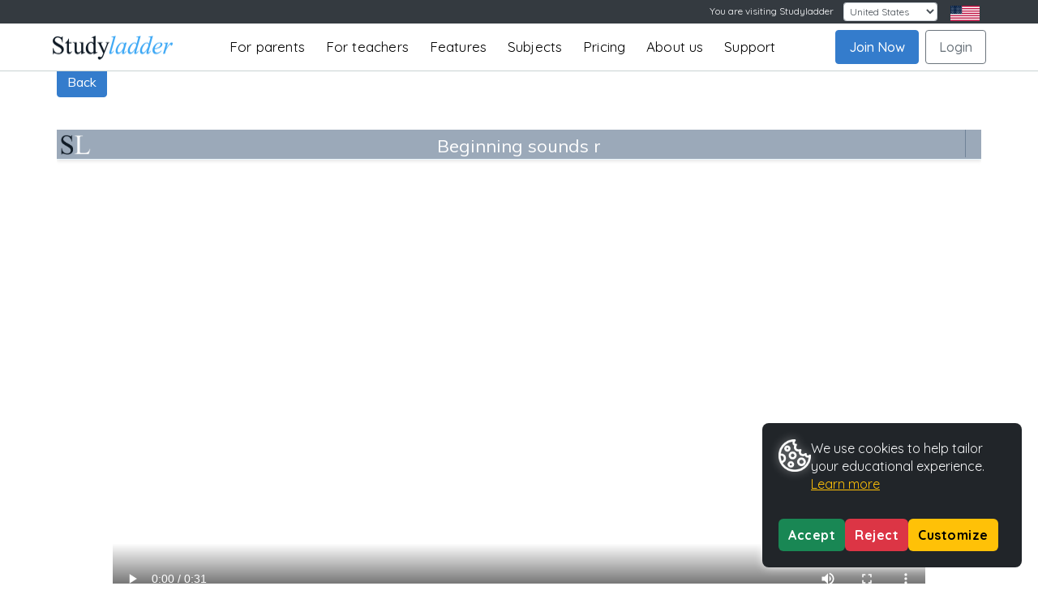

--- FILE ---
content_type: text/css
request_url: https://www.studyladder.com/plugins/js/video-js/video-simple.css?_=0.1
body_size: 314
content:
.video-overlay{
    position: absolute;
    top: 0;
    bottom: 10%;
    right: 0;
    left: 0;
    display: flex;
    flex-direction: column;
    align-items: center;
    justify-content: flex-start;
    background: transparent;
}

.video-paused-container{
    min-height: 20px;
    min-width: 40px;
    border: 0.2rem solid rgba(255, 255, 255, 0.5);
    border-radius: 1rem;
    padding: 0.4rem;
    margin:0.4rem;
    background: rgba(0, 0, 0, 0.2);
    display: flex;
    flex-direction: column;
    align-items: center;
    justify-content: space-around;
}

.video-paused-container h3 {
    color: black
    margin: 0;
}

.video-paused-container a {
    color: black;
}

.video-button{
    margin: 0 0.5rem 0 0.5rem;
}

.video-paused-container a.v-exit{
    background: #5390d4;
    color: white;
}

.btn-small {
    font-size: 11px;
}


--- FILE ---
content_type: application/javascript
request_url: https://www.studyladder.com/plugins/js/video-js/video-simple.js?_=0.2
body_size: 13398
content:
function SimpleVideo(id) {
    this.videoEl = $("#" + id)[0];
    this.container = $(this.videoEl).parent()[0];
    this.wasFullscreen = false;
    this.playerIsFullscreen = false;
    var that = this;
    this.videoEl.onended = function() {
        SimpleVideo.finish(this);
    };
    this.videoEl.onpause = function() {
        SimpleVideo.pause(this, that);
    };
    this.videoEl.onplay = function() {
        $('.video-overlay').remove();
    };
    this.videoEl.onplay = function() {
        $('.video-overlay').remove();
    };
    this.videoEl.addEventListener('webkitbeginfullscreen', function(){
        that.playerIsFullscreen = true;
    }, false);
    this.videoEl.addEventListener('webkitendfullscreen', function(){
        that.playerIsFullscreen = false;
    }, false);
    this.videoEl.addEventListener('webkitfullscreenchange mozfullscreenchange fullscreenchange', function(){
        that.playerIsFullscreen = !that.playerIsFullscreen;
    }, false);
    //////////////////////////////////////////// New Dashboard /////////////////////////////////////////
    // Send activity start notification
    try {
        let thisAid = 0;
        if (SLGame.TITLE_ACTIVITY_JSON && SLGame.TITLE_ACTIVITY_JSON.activityId  && thisAid != SLGame.TITLE_ACTIVITY_JSON.activityId){ //copied activity
            thisAid = SLGame.TITLE_ACTIVITY_JSON.activityId;
        }
        $.ajax({
            url: "/student/dashboard-update-student-activity",
            method: "POST",
            data: {a: thisAid, q: 0, mq: 1},
            dataType: 'json',
            success: function(r){
            let tmp = [];
            if (r && Array.isArray(r)){
                r.forEach((item) => {
                if (!item.hasOwnProperty('seen') || !item.seen){
                    tmp.push(item);
                }
                })
                if (tmp.length){
                swal.fire({
                    title: "<div style='display:flex;flex-direction:column;'><span>Your teacher or parent gave you a sticker!</span><small>It will be added to your sticker book.</small></div>",
                    html: "<div id='sticker_preview'></div>",
                    width: "auto"
                });
                tmp.forEach((item) => {
                    $('#sticker_preview').append("<div class='d-flex flex-column mt-3 img-thumbnail'>" + item.html + "</div>");
                })
                }
            }
            }
        })
    } catch (error) {
    
    }
    ////////////////////////////////////////////////////////////////////////////////////////////////////
}

SimpleVideo.prototype = {
    constructor: SimpleVideo,
    fullScreen: function() {
        SimpleVideo.setFullScreen(this.container);
    },
    videoFullscreen: function() {
        SimpleVideo.setFullScreen(this.videoEl);
    },
    videoExitFullscreen: function() {
        SimpleVideo.leaveFullScreen(this.videoEl);
    },
    autoPlay: function() {
      this.videoEl.play();
    }
};

SimpleVideo.setFullScreen = function(element) {
    if (element.requestFullscreen) {
        element.requestFullscreen();
    } else if (element.mozRequestFullScreen) {
        element.mozRequestFullScreen();
    } else if (element.webkitRequestFullscreen) {
        element.webkitRequestFullscreen();
    } else if (element.webkitEnterFullscreen) {
        element.webkitEnterFullscreen();
    } else if (element.msRequestFullscreen) {
        element.msRequestFullscreen();
    }
}

SimpleVideo.leaveFullScreen = function(element) {
    if (element.exitFullscreen) {
        element.exitFullscreen();
    } else if (element.mozCancelFullScreen) {
        element.mozCancelFullScreen();
    } else if (element.webkitExitFullscreen) {
        element.webkitExitFullscreen();
    }
}

SimpleVideo.pause = function(vObject, sVObject) {
    if (vObject.duration - vObject.currentTime < 0.5 || vObject.seeking) {
        return;
    }
    sVObject.wasFullscreen = document.fullScreen || document.mozFullScreen || document.webkitIsFullScreen || sVObject.playerIsFullscreen;
    if (sVObject.wasFullscreen) {
        sVObject.videoExitFullscreen();
    }
    $('.videoContainer').append("<div class='video-overlay'><div class='video-paused-container'><h3>Video paused</h3><div class='video-button-container'></div></div></div>");
    $('.video-button-container').append("<a title='Rewind to the beginning' class='video-button btn btn-small btn-default v-beginning'><i class='fa fa-fast-backward'></i></a>");
    $('.video-button-container').append("<a title='Continue playing' class='video-button btn btn-small btn-default v-play'><i class='fa fa-play'></i></a>");
    $('.video-button-container').append("<a title='Finish video activity now' class='video-button btn btn-small btn-default v-exit'>Finish</a>");
    $('.v-play').on('click', function() {
        if (sVObject.wasFullscreen){
            sVObject.videoFullscreen();
        }
        vObject.play();
    });
    $('.v-exit').on('click', function() {
        if (videoNoFinish){
          $('.video-overlay').remove();
          SimpleVideo.finish(vObject);
          return;
        }
        var cs = getComputedStyle($('.v-exit')[0]);
        $('.v-exit').css({background:"gray", "min-width": cs.width}).html("<i class='fa fa-spinner fa-spin fa-pulse'></i>");
        SimpleVideo.finish(vObject);
    });
    $('.v-beginning').on('click', function() {
        vObject.currentTime = 0;
        if (sVObject.wasFullscreen){
            sVObject.videoFullscreen();
        }
        vObject.play();
    });
};

SimpleVideo.finish = function(vObject) {
  if (videoNoFinish){
    vObject.currentTime = 0;
    return;
  }
    var time,
        watched,
        watchedWord = "some";
    try {
        time = vObject.duration;
        watched = Math.ceil(vObject.currentTime / vObject.duration * 10);
        if (watched > 6) {
            watchedWord = "most";
        }
    } catch (e) {
        time = 1;
        watched = 10;
    }
    var data = {
        u: SLGame.uniqueId,
        t: time,
        c: watched,
        i: 10 - watched,
        b: 0,
        q: {}
    };
    /////////////////////////////////////////////// New Dashboard /////////////////////////////////////////
    // Set results in memcache for teacher to pick up in dashboard
    console.log(this);
    try {
        let qC = 1;
        let qt = "Video Completed";
        let thisAid = 0;
        if (SLGame.TITLE_ACTIVITY_JSON && SLGame.TITLE_ACTIVITY_JSON.activityId  && thisAid != SLGame.TITLE_ACTIVITY_JSON.activityId){ //copied activity
            thisAid = SLGame.TITLE_ACTIVITY_JSON.activityId;
        }

        $.ajax({
            url: "/student/dashboard-update-student-activity",
            method: "POST",
            data: {a: thisAid ,
                q: qC,
                c: 1,
                qt: qt,
                an: "",
                ca: "",
                mq: 1,
                t: time},
            dataType: 'json',
            success: function(r){
                let tmp = [];
                if (r && Array.isArray(r)){
                    r.forEach((item) => {
                    if (!item.hasOwnProperty('seen') || !item.seen){
                        tmp.push(item);
                    }
                    })
                    if (tmp.length){
                    swal.fire({
                        title: "<div style='display:flex;flex-direction:column;'><span>Your teacher or parent gave you a sticker!</span><small>It will be added to your sticker book.</small></div>",
                        html: "<div id='sticker_preview'></div>",
                        width: "auto"
                    });
                    tmp.forEach((item) => {
                        $('#sticker_preview').append("<div class='d-flex flex-column mt-3 img-thumbnail'>" + item.html + "</div>");
                    })
                    }
                }
            }
        })
        } catch (error) {
    
    }

      ///////////////////////////////////////////////////////////////////////////////////////////////////////
    if (typeof parent.saveResultsCallback == "function"){
      parent.saveResultsCallback({data: data});
    }
    $.ajax({
        type: 'POST',
        url: SLGame.TITLE_ACTIVITY_JSON.postAd,
        data: {
            gameSave: JSON.stringify(data)
        },
        success: function(saveResult) {
            if (saveResult.ok) {
                if (saveResult.finishSound) {
                    /*SLGame.game = {};
                    SLGame.game.slSound = new SLSound();
                    SLGame.game.slSound.iSounds = [];
                    SLGame.game.slSound.playSound(saveResult.finishSound.mp3 ? saveResult.finishSound.mp3 : saveResult.finishSound.ogg);*/
                }
                if (typeof parent.nextActivityCallback == "function"){
                  parent.nextActivityCallback(saveResult);
                  return;
                }
                $('.viewport-container').append("<div id='gameReport'></div>");
			    if (window.location.href.indexOf("rr=1") > -1) {
				        saveResult.next_activity = "<a href='/guides/rapid-recall'>Next'</a>";//keeping consistancy with current button setup - link deconstructed later
			    }
                var newHTML = "<div id='game_report_container' class='video-report'>";
                newHTML += "<div class='report-header text-center'><h1>" + saveResult.sticker.text + "</h1> <h3>" + saveResult.student_name + "</h3></div>";
                newHTML += "<div class='sticker-container'><img class='results-sticker d-block' src='" + saveResult.sticker.image + "'></div>";
                newHTML += "<div class='coin-container-outer'>";
                newHTML += "<div class='coin-container'><div class='results-earned' style='width:100%!important;'>" + (watched >= 9 ? "You watched the video:<br/> <span style='font-size:26px;'>"+saveResult.title+"</span>" : "You watched " + watchedWord + " of the video:<br/> <span style='font-size:26px;'>"+saveResult.title+"</span>. Try again later.") + "</div></div>";
                if (saveResult.save_msg.indexOf('saved successfully') < 0) {
                    newHTML += "<div class='result-save-message'>" + saveResult.save_msg.split('<br>').join(' ').split('<br/>').join(' ') + "</div>";
                }
                newHTML += "</div>";
                
                newHTML += "<div style='padding-top:40px;'>";
                newHTML += "<div class='main-btn' style='display:inline-block; padding-right:5px;'><a href=\"javascript:location.reload();\" class=\"\"><img class='' src='/images/games/results-reply-but.png'></a></div>";
                newHTML += "<div class='main-btn' style='display:inline-block;padding-right:10px;'><a href='"+saveResult.next_activity.substring(saveResult.next_activity.indexOf("href=") + 6, saveResult.next_activity.lastIndexOf(">Next")-1) +"' class=\"\"><img class='' src='/images/games/results-next-but.png'></a></div>";
				
                newHTML += "</div>";
                /*
                newHTML += "<div class='title-container'><div class='spacer-left'> </div><div class='results-replay'><a href=\"javascript:location.reload();\" class=\"next-activity\">Replay</a></div></div>"
                */
                newHTML += "<div class='finalReportDetails'></div>"
               // newHTML += "<div class='next-activity-container'>" + saveResult.next_activity + "</div>"
                newHTML += "<div class='history-container'><div class='history-header'>My Smiley Chart - Recently Completed</div></div>"
                newHTML += "<div class='bottom-padder'></div>"
                //newHTML += "<div class='bottom-spacer' style='position:relative !important'></div>"
                newHTML += "</div>";

                $('#gameReport').html(newHTML);

                $('#gameReport, .bottom-spacer').removeClass('yellow-bg').removeClass('extra-bg').removeClass('lime-bg').removeClass('pink-bg').removeClass('aqua-bg').addClass('game-background');
                if ($('#question-area').hasClass('yellow-bg')) {
                    $('#gameReport, .bottom-spacer').addClass('yellow-bg');
                }
                if ($('#question-area').hasClass('extra-bg')) {
                    $('#gameReport, .bottom-spacer').addClass('extra-bg');
                }
                if ($('#question-area').hasClass('lime-bg')) {
                    $('#gameReport, .bottom-spacer').addClass('lime-bg');
                }
                if ($('#question-area').hasClass('pink-bg')) {
                    $('#gameReport, .bottom-spacer').addClass('pink-bg');
                }
                if ($('#question-area').hasClass('aqua-bg')) {
                    $('#gameReport, .bottom-spacer').addClass('aqua-bg');
                }

                if (saveResult.top_results) {
                    for (var i = 0; i < saveResult.top_results.length; i++) {
                        $('.history-container').append('<div class="smiley-box"><div class="smiley-name">' + saveResult.top_results[i] + '</div><i class="icon-smiley-history fa fa-check-circle-o" style="font-size:2.5rem;"></i></div>')
                    }
                }
                $("#gameReport").removeClass('hidden');
                $(".videoContainer").addClass('hidden');
            }
        },
        dataType: "json",
        timeout: SLGame.TIME_TO_WAIT_FOR_SAVING
    });
};

var thisVideo = new SimpleVideo("my-video");


--- FILE ---
content_type: application/javascript
request_url: https://www.studyladder.com/cdn/site/28/243e999b9b90.js
body_size: 545325
content:
if("undefined"==typeof jQuery)throw new Error("Bootstrap's JavaScript requires jQuery");function FastClick(o,e){var t;if(e=e||{},this.trackingClick=!1,this.trackingClickStart=0,this.targetElement=null,this.touchStartX=0,this.touchStartY=0,this.lastTouchIdentifier=0,this.touchBoundary=e.touchBoundary||10,this.layer=o,this.tapDelay=e.tapDelay||200,!FastClick.notNeeded(o)){for(var n=["onMouse","onClick","onTouchStart","onTouchMove","onTouchEnd","onTouchCancel"],i=0,a=n.length;i<a;i++)this[n[i]]=((e,t)=>function(){return e.apply(t,arguments)})(this[n[i]],this);deviceIsAndroid&&(o.addEventListener("mouseover",this.onMouse,!0),o.addEventListener("mousedown",this.onMouse,!0),o.addEventListener("mouseup",this.onMouse,!0)),o.addEventListener("click",this.onClick,!0),o.addEventListener("touchstart",this.onTouchStart,!1),o.addEventListener("touchmove",this.onTouchMove,!1),o.addEventListener("touchend",this.onTouchEnd,!1),o.addEventListener("touchcancel",this.onTouchCancel,!1),Event.prototype.stopImmediatePropagation||(o.removeEventListener=function(e,t,n){var i=Node.prototype.removeEventListener;"click"===e?i.call(o,e,t.hijacked||t,n):i.call(o,e,t,n)},o.addEventListener=function(e,t,n){var i=Node.prototype.addEventListener;"click"===e?i.call(o,e,t.hijacked||(t.hijacked=function(e){e.propagationStopped||t(e)}),n):i.call(o,e,t,n)}),"function"==typeof o.onclick&&(t=o.onclick,o.addEventListener("click",function(e){t(e)},!1),o.onclick=null)}}(a=>{function i(e){a(e).on("click",t,this.close)}var t='[data-dismiss="alert"]',e=(i.VERSION="3.2.0",i.prototype.close=function(e){var t=a(this),n=(n=t.attr("data-target"))||(n=t.attr("href"))&&n.replace(/.*(?=#[^\s]*$)/,""),i=a(n);function o(){i.detach().trigger("closed.bs.alert").remove()}e&&e.preventDefault(),(i=i.length?i:t.hasClass("alert")?t:t.parent()).trigger(e=a.Event("close.bs.alert")),e.isDefaultPrevented()||(i.removeClass("in"),a.support.transition&&i.hasClass("fade")?i.one("bsTransitionEnd",o).emulateTransitionEnd(150):o())},a.fn.alert);a.fn.alert=function(n){return this.each(function(){var e=a(this),t=e.data("bs.alert");t||e.data("bs.alert",t=new i(this)),"string"==typeof n&&t[n].call(e)})},a.fn.alert.Constructor=i,a.fn.alert.noConflict=function(){return a.fn.alert=e,this},a(document).on("click.bs.alert.data-api",t,i.prototype.close)})(jQuery),(a=>{function i(e,t){this.$element=a(e),this.options=a.extend({},i.DEFAULTS,t),this.isLoading=!1}function n(n){return this.each(function(){var e=a(this),t=e.data("bs.button");t||e.data("bs.button",t=new i(this,"object"==typeof n&&n)),"toggle"==n?t.toggle():n&&t.setState(n)})}i.VERSION="3.2.0",i.DEFAULTS={loadingText:"loading..."},i.prototype.setState=function(e){var t="disabled",n=this.$element,i=n.is("input")?"val":"html",o=n.data();e+="Text",null==o.resetText&&n.data("resetText",n[i]()),n[i]((null==o[e]?this.options:o)[e]),setTimeout(a.proxy(function(){"loadingText"==e?(this.isLoading=!0,n.addClass(t).attr(t,t)):this.isLoading&&(this.isLoading=!1,n.removeClass(t).removeAttr(t))},this),0)},i.prototype.toggle=function(){var e,t=!0,n=this.$element.closest('[data-toggle="buttons"]');n.length&&("radio"==(e=this.$element.find("input")).prop("type")&&(e.prop("checked")&&this.$element.hasClass("active")?t=!1:n.find(".active").removeClass("active")),t)&&e.prop("checked",!this.$element.hasClass("active")).trigger("change"),t&&this.$element.toggleClass("active")};var e=a.fn.button;a.fn.button=n,a.fn.button.Constructor=i,a.fn.button.noConflict=function(){return a.fn.button=e,this},a(document).on("click.bs.button.data-api",'[data-toggle^="button"]',function(e){var t=a(e.target);t.hasClass("btn")||(t=t.closest(".btn")),n.call(t,"toggle"),e.preventDefault()})})(jQuery),(a=>{function s(e,t){this.options=t,this.$body=a(document.body),this.$element=a(e),this.$backdrop=this.isShown=null,this.scrollbarWidth=0,this.options.remote&&this.$element.find(".modal-content").load(this.options.remote,a.proxy(function(){this.$element.trigger("loaded.bs.modal")},this))}function o(i,o){return this.each(function(){var e=a(this),t=e.data("bs.modal"),n=a.extend({},s.DEFAULTS,e.data(),"object"==typeof i&&i);t||e.data("bs.modal",t=new s(this,n)),"string"==typeof i?t[i](o):n.show&&t.show(o)})}s.VERSION="3.2.0",s.DEFAULTS={backdrop:!0,keyboard:!0,show:!0},s.prototype.toggle=function(e){return this.isShown?this.hide():this.show(e)},s.prototype.show=function(n){var i=this,e=a.Event("show.bs.modal",{relatedTarget:n});this.$element.trigger(e),this.isShown||e.isDefaultPrevented()||(this.isShown=!0,this.checkScrollbar(),this.$body.addClass("modal-open"),this.setScrollbar(),this.escape(),this.$element.on("click.dismiss.bs.modal",'[data-dismiss="modal"]',a.proxy(this.hide,this)),this.backdrop(function(){var e=a.support.transition&&i.$element.hasClass("fade"),t=(i.$element.parent().length||i.$element.appendTo(i.$body),i.$element.show().scrollTop(0),e&&i.$element[0].offsetWidth,i.$element.addClass("in").attr("aria-hidden",!1),i.enforceFocus(),a.Event("shown.bs.modal",{relatedTarget:n}));e?i.$element.find(".modal-dialog").one("bsTransitionEnd",function(){i.$element.trigger("focus").trigger(t)}).emulateTransitionEnd(300):i.$element.trigger("focus").trigger(t)}))},s.prototype.hide=function(e){e&&e.preventDefault(),e=a.Event("hide.bs.modal"),this.$element.trigger(e),this.isShown&&!e.isDefaultPrevented()&&(this.isShown=!1,this.$body.removeClass("modal-open"),this.resetScrollbar(),this.escape(),a(document).off("focusin.bs.modal"),this.$element.removeClass("in").attr("aria-hidden",!0).off("click.dismiss.bs.modal"),a.support.transition&&this.$element.hasClass("fade")?this.$element.one("bsTransitionEnd",a.proxy(this.hideModal,this)).emulateTransitionEnd(300):this.hideModal())},s.prototype.enforceFocus=function(){a(document).off("focusin.bs.modal").on("focusin.bs.modal",a.proxy(function(e){this.$element[0]===e.target||this.$element.has(e.target).length||this.$element.trigger("focus")},this))},s.prototype.escape=function(){this.isShown&&this.options.keyboard?this.$element.on("keyup.dismiss.bs.modal",a.proxy(function(e){27==e.which&&this.hide()},this)):this.isShown||this.$element.off("keyup.dismiss.bs.modal")},s.prototype.hideModal=function(){var e=this;this.$element.hide(),this.backdrop(function(){e.$element.trigger("hidden.bs.modal")})},s.prototype.removeBackdrop=function(){this.$backdrop&&this.$backdrop.remove(),this.$backdrop=null},s.prototype.backdrop=function(e){var t,n=this,i=this.$element.hasClass("fade")?"fade":"";this.isShown&&this.options.backdrop?(t=a.support.transition&&i,this.$backdrop=a('<div class="modal-backdrop '+i+'" />').appendTo(this.$body),this.$element.on("click.dismiss.bs.modal",a.proxy(function(e){e.target===e.currentTarget&&("static"==this.options.backdrop?this.$element[0].focus.call(this.$element[0]):this.hide.call(this))},this)),t&&this.$backdrop[0].offsetWidth,this.$backdrop.addClass("in"),e&&(t?this.$backdrop.one("bsTransitionEnd",e).emulateTransitionEnd(150):e())):!this.isShown&&this.$backdrop?(this.$backdrop.removeClass("in"),i=function(){n.removeBackdrop(),e&&e()},a.support.transition&&this.$element.hasClass("fade")?this.$backdrop.one("bsTransitionEnd",i).emulateTransitionEnd(150):i()):e&&e()},s.prototype.checkScrollbar=function(){document.body.clientWidth>=window.innerWidth||(this.scrollbarWidth=this.scrollbarWidth||this.measureScrollbar())},s.prototype.setScrollbar=function(){var e=parseInt(this.$body.css("padding-right")||0,10);this.scrollbarWidth&&this.$body.css("padding-right",e+this.scrollbarWidth)},s.prototype.resetScrollbar=function(){this.$body.css("padding-right","")},s.prototype.measureScrollbar=function(){var e=document.createElement("div"),t=(e.className="modal-scrollbar-measure",this.$body.append(e),e.offsetWidth-e.clientWidth);return this.$body[0].removeChild(e),t};var e=a.fn.modal;a.fn.modal=o,a.fn.modal.Constructor=s,a.fn.modal.noConflict=function(){return a.fn.modal=e,this},a(document).on("click.bs.modal.data-api",'[data-toggle="modal"]',function(e){var t=a(this),n=t.attr("href"),i=a(t.attr("data-target")||n&&n.replace(/.*(?=#[^\s]+$)/,"")),n=i.data("bs.modal")?"toggle":a.extend({remote:!/#/.test(n)&&n},i.data(),t.data());t.is("a")&&e.preventDefault(),i.one("show.bs.modal",function(e){e.isDefaultPrevented()||i.one("hidden.bs.modal",function(){t.is(":visible")&&t.trigger("focus")})}),o.call(i,n,this)})})(jQuery),(l=>{function i(e,t){this.type=this.options=this.enabled=this.timeout=this.hoverState=this.$element=null,this.init("tooltip",e,t)}i.VERSION="3.2.0",i.DEFAULTS={animation:!0,placement:"top",selector:!1,template:'<div class="tooltip" role="tooltip"><div class="tooltip-arrow"></div><div class="tooltip-inner"></div></div>',trigger:"hover focus",title:"",delay:0,html:!1,container:!1,viewport:{selector:"body",padding:0}},i.prototype.init=function(e,t,n){this.enabled=!0,this.type=e,this.$element=l(t),this.options=this.getOptions(n),this.$viewport=this.options.viewport&&l(this.options.viewport.selector||this.options.viewport);for(var i=this.options.trigger.split(" "),o=i.length;o--;){var a,s=i[o];"click"==s?this.$element.on("click."+this.type,this.options.selector,l.proxy(this.toggle,this)):"manual"!=s&&(a="hover"==s?"mouseleave":"focusout",this.$element.on(("hover"==s?"mouseenter":"focusin")+"."+this.type,this.options.selector,l.proxy(this.enter,this)),this.$element.on(a+"."+this.type,this.options.selector,l.proxy(this.leave,this)))}this.options.selector?this._options=l.extend({},this.options,{trigger:"manual",selector:""}):this.fixTitle()},i.prototype.getDefaults=function(){return i.DEFAULTS},i.prototype.getOptions=function(e){return(e=l.extend({},this.getDefaults(),this.$element.data(),e)).delay&&"number"==typeof e.delay&&(e.delay={show:e.delay,hide:e.delay}),e},i.prototype.getDelegateOptions=function(){var n={},i=this.getDefaults();return this._options&&l.each(this._options,function(e,t){i[e]!=t&&(n[e]=t)}),n},i.prototype.enter=function(e){var t=e instanceof this.constructor?e:l(e.currentTarget).data("bs."+this.type);if(t||(t=new this.constructor(e.currentTarget,this.getDelegateOptions()),l(e.currentTarget).data("bs."+this.type,t)),clearTimeout(t.timeout),t.hoverState="in",!t.options.delay||!t.options.delay.show)return t.show();t.timeout=setTimeout(function(){"in"==t.hoverState&&t.show()},t.options.delay.show)},i.prototype.leave=function(e){var t=e instanceof this.constructor?e:l(e.currentTarget).data("bs."+this.type);if(t||(t=new this.constructor(e.currentTarget,this.getDelegateOptions()),l(e.currentTarget).data("bs."+this.type,t)),clearTimeout(t.timeout),t.hoverState="out",!t.options.delay||!t.options.delay.hide)return t.hide();t.timeout=setTimeout(function(){"out"==t.hoverState&&t.hide()},t.options.delay.hide)},i.prototype.show=function(){var e,t,n,i,o,a,s,r=l.Event("show.bs."+this.type);this.hasContent()&&this.enabled&&(this.$element.trigger(r),o=l.contains(document.documentElement,this.$element[0]),!r.isDefaultPrevented())&&o&&(r=(e=this).tip(),o=this.getUID(this.type),this.setContent(),r.attr("id",o),this.$element.attr("aria-describedby",o),this.options.animation&&r.addClass("fade"),o="function"==typeof this.options.placement?this.options.placement.call(this,r[0],this.$element[0]):this.options.placement,(s=(t=/\s?auto?\s?/i).test(o))&&(o=o.replace(t,"")||"top"),r.detach().css({top:0,left:0,display:"block"}).addClass(o).data("bs."+this.type,this),this.options.container?r.appendTo(this.options.container):r.insertAfter(this.$element),t=this.getPosition(),n=r[0].offsetWidth,i=r[0].offsetHeight,s&&(s=o,a=this.$element.parent(),a=this.getPosition(a),o="bottom"==o&&t.top+t.height+i-a.scroll>a.height?"top":"top"==o&&t.top-a.scroll-i<0?"bottom":"right"==o&&t.right+n>a.width?"left":"left"==o&&t.left-n<a.left?"right":o,r.removeClass(s).addClass(o)),a=this.getCalculatedOffset(o,t,n,i),this.applyPlacement(a,o),s=function(){e.$element.trigger("shown.bs."+e.type),e.hoverState=null},l.support.transition&&this.$tip.hasClass("fade")?r.one("bsTransitionEnd",s).emulateTransitionEnd(150):s())},i.prototype.applyPlacement=function(e,t){var n=this.tip(),i=n[0].offsetWidth,o=n[0].offsetHeight,a=parseInt(n.css("margin-top"),10),s=parseInt(n.css("margin-left"),10),a=(isNaN(a)&&(a=0),isNaN(s)&&(s=0),e.top=e.top+a,e.left=e.left+s,l.offset.setOffset(n[0],l.extend({using:function(e){n.css({top:Math.round(e.top),left:Math.round(e.left)})}},e),0),n.addClass("in"),n[0].offsetWidth),s=n[0].offsetHeight,t=("top"==t&&s!=o&&(e.top=e.top+o-s),this.getViewportAdjustedDelta(t,e,a,s)),i=(t.left?e.left+=t.left:e.top+=t.top,t.left?2*t.left-i+a:2*t.top-o+s),a=t.left?"left":"top",o=t.left?"offsetWidth":"offsetHeight";n.offset(e),this.replaceArrow(i,n[0][o],a)},i.prototype.replaceArrow=function(e,t,n){this.arrow().css(n,e?50*(1-e/t)+"%":"")},i.prototype.setContent=function(){var e=this.tip(),t=this.getTitle();e.find(".tooltip-inner")[this.options.html?"html":"text"](t),e.removeClass("fade in top bottom left right")},i.prototype.hide=function(){var e=this,t=this.tip(),n=l.Event("hide.bs."+this.type);function i(){"in"!=e.hoverState&&t.detach(),e.$element.trigger("hidden.bs."+e.type)}if(this.$element.removeAttr("aria-describedby"),this.$element.trigger(n),!n.isDefaultPrevented())return t.removeClass("in"),l.support.transition&&this.$tip.hasClass("fade")?t.one("bsTransitionEnd",i).emulateTransitionEnd(150):i(),this.hoverState=null,this},i.prototype.fixTitle=function(){var e=this.$element;!e.attr("title")&&"string"==typeof e.attr("data-original-title")||e.attr("data-original-title",e.attr("title")||"").attr("title","")},i.prototype.hasContent=function(){return this.getTitle()},i.prototype.getPosition=function(e){var t=(e=e||this.$element)[0],n="BODY"==t.tagName;return l.extend({},"function"==typeof t.getBoundingClientRect?t.getBoundingClientRect():null,{scroll:n?document.documentElement.scrollTop||document.body.scrollTop:e.scrollTop(),width:n?l(window).width():e.outerWidth(),height:n?l(window).height():e.outerHeight()},n?{top:0,left:0}:e.offset())},i.prototype.getCalculatedOffset=function(e,t,n,i){return"bottom"==e?{top:t.top+t.height,left:t.left+t.width/2-n/2}:"top"==e?{top:t.top-i,left:t.left+t.width/2-n/2}:"left"==e?{top:t.top+t.height/2-i/2,left:t.left-n}:{top:t.top+t.height/2-i/2,left:t.left+t.width}},i.prototype.getViewportAdjustedDelta=function(e,t,n,i){var o,a,s={top:0,left:0};return this.$viewport&&(o=this.options.viewport&&this.options.viewport.padding||0,a=this.getPosition(this.$viewport),/right|left/.test(e)?(e=t.top-o-a.scroll,i=t.top+o-a.scroll+i,e<a.top?s.top=a.top-e:i>a.top+a.height&&(s.top=a.top+a.height-i)):(e=t.left-o,i=t.left+o+n,e<a.left?s.left=a.left-e:i>a.width&&(s.left=a.left+a.width-i))),s},i.prototype.getTitle=function(){var e=this.$element,t=this.options;return e.attr("data-original-title")||("function"==typeof t.title?t.title.call(e[0]):t.title)},i.prototype.getUID=function(e){for(;e+=~~(1e6*Math.random()),document.getElementById(e););return e},i.prototype.tip=function(){return this.$tip=this.$tip||l(this.options.template)},i.prototype.arrow=function(){return this.$arrow=this.$arrow||this.tip().find(".tooltip-arrow")},i.prototype.validate=function(){this.$element[0].parentNode||(this.hide(),this.$element=null,this.options=null)},i.prototype.enable=function(){this.enabled=!0},i.prototype.disable=function(){this.enabled=!1},i.prototype.toggleEnabled=function(){this.enabled=!this.enabled},i.prototype.toggle=function(e){var t=this;e&&!(t=l(e.currentTarget).data("bs."+this.type))&&(t=new this.constructor(e.currentTarget,this.getDelegateOptions()),l(e.currentTarget).data("bs."+this.type,t)),t.tip().hasClass("in")?t.leave(t):t.enter(t)},i.prototype.destroy=function(){clearTimeout(this.timeout),this.hide().$element.off("."+this.type).removeData("bs."+this.type)};var e=l.fn.tooltip;l.fn.tooltip=function(n){return this.each(function(){var e=l(this),t=e.data("bs.tooltip");!t&&"destroy"==n||(t||e.data("bs.tooltip",t=new i(this,"object"==typeof n&&n)),"string"!=typeof n)||t[n]()})},l.fn.tooltip.Constructor=i,l.fn.tooltip.noConflict=function(){return l.fn.tooltip=e,this}})(jQuery),(i=>{function o(e,t){this.init("popover",e,t)}if(!i.fn.tooltip)throw new Error("Popover requires tooltip.js");o.VERSION="3.2.0",o.DEFAULTS=i.extend({},i.fn.tooltip.Constructor.DEFAULTS,{placement:"right",trigger:"click",content:"",template:'<div class="popover" role="tooltip"><div class="arrow"></div><h3 class="popover-title"></h3><div class="popover-content"></div></div>'}),((o.prototype=i.extend({},i.fn.tooltip.Constructor.prototype)).constructor=o).prototype.getDefaults=function(){return o.DEFAULTS},o.prototype.setContent=function(){var e=this.tip(),t=this.getTitle(),n=this.getContent();e.find(".popover-title")[this.options.html?"html":"text"](t),e.find(".popover-content").empty()[this.options.html?"string"==typeof n?"html":"append":"text"](n),e.removeClass("fade top bottom left right in"),e.find(".popover-title").html()||e.find(".popover-title").hide()},o.prototype.hasContent=function(){return this.getTitle()||this.getContent()},o.prototype.getContent=function(){var e=this.$element,t=this.options;return e.attr("data-content")||("function"==typeof t.content?t.content.call(e[0]):t.content)},o.prototype.arrow=function(){return this.$arrow=this.$arrow||this.tip().find(".arrow")},o.prototype.tip=function(){return this.$tip||(this.$tip=i(this.options.template)),this.$tip};var e=i.fn.popover;i.fn.popover=function(n){return this.each(function(){var e=i(this),t=e.data("bs.popover");!t&&"destroy"==n||(t||e.data("bs.popover",t=new o(this,"object"==typeof n&&n)),"string"!=typeof n)||t[n]()})},i.fn.popover.Constructor=o,i.fn.popover.noConflict=function(){return i.fn.popover=e,this}})(jQuery),(s=>{function r(e,t){this.options=s.extend({},r.DEFAULTS,t),this.$target=s(this.options.target).on("scroll.bs.affix.data-api",s.proxy(this.checkPosition,this)).on("click.bs.affix.data-api",s.proxy(this.checkPositionWithEventLoop,this)),this.$element=s(e),this.affixed=this.unpin=this.pinnedOffset=null,this.checkPosition()}function n(n){return this.each(function(){var e=s(this),t=e.data("bs.affix");t||e.data("bs.affix",t=new r(this,"object"==typeof n&&n)),"string"==typeof n&&t[n]()})}r.VERSION="3.2.0",r.RESET="affix affix-top affix-bottom",r.DEFAULTS={offset:0,target:window},r.prototype.getPinnedOffset=function(){if(this.pinnedOffset)return this.pinnedOffset;this.$element.removeClass(r.RESET).addClass("affix");var e=this.$target.scrollTop(),t=this.$element.offset();return this.pinnedOffset=t.top-e},r.prototype.checkPositionWithEventLoop=function(){setTimeout(s.proxy(this.checkPosition,this),1)},r.prototype.checkPosition=function(){var e,t,n,i,o,a;this.$element.is(":visible")&&(e=s(document).height(),a=this.$target.scrollTop(),o=this.$element.offset(),t=(i=this.options.offset).top,n=i.bottom,"object"!=typeof i&&(n=t=i),"function"==typeof t&&(t=i.top(this.$element)),"function"==typeof n&&(n=i.bottom(this.$element)),i=!(null!=this.unpin&&a+this.unpin<=o.top)&&(null!=n&&o.top+this.$element.height()>=e-n?"bottom":null!=t&&a<=t&&"top"),this.affixed===i||(null!=this.unpin&&this.$element.css("top",""),a=s.Event((o="affix"+(i?"-"+i:""))+".bs.affix"),this.$element.trigger(a),a.isDefaultPrevented())||(this.affixed=i,this.unpin="bottom"==i?this.getPinnedOffset():null,this.$element.removeClass(r.RESET).addClass(o).trigger(s.Event(o.replace("affix","affixed"))),"bottom"==i&&this.$element.offset({top:e-this.$element.height()-n})))};var e=s.fn.affix;s.fn.affix=n,s.fn.affix.Constructor=r,s.fn.affix.noConflict=function(){return s.fn.affix=e,this},s(window).on("load",function(){s('[data-spy="affix"]').each(function(){var e=s(this),t=e.data();t.offset=t.offset||{},t.offsetBottom&&(t.offset.bottom=t.offsetBottom),t.offsetTop&&(t.offset.top=t.offsetTop),n.call(e,t)})})})(jQuery),(s=>{function o(e,t){this.$element=s(e),this.options=s.extend({},o.DEFAULTS,t),this.transitioning=null,this.options.parent&&(this.$parent=s(this.options.parent)),this.options.toggle&&this.toggle()}function r(i){return this.each(function(){var e=s(this),t=e.data("bs.collapse"),n=s.extend({},o.DEFAULTS,e.data(),"object"==typeof i&&i);!t&&n.toggle&&"show"==i&&(i=!i),t||e.data("bs.collapse",t=new o(this,n)),"string"==typeof i&&t[i]()})}o.VERSION="3.2.0",o.DEFAULTS={toggle:!0},o.prototype.dimension=function(){return this.$element.hasClass("width")?"width":"height"},o.prototype.show=function(){if(!this.transitioning&&!this.$element.hasClass("in")){var e=s.Event("show.bs.collapse");if(this.$element.trigger(e),!e.isDefaultPrevented()){e=this.$parent&&this.$parent.find("> .panel > .in");if(e&&e.length){var t=e.data("bs.collapse");if(t&&t.transitioning)return;r.call(e,"hide"),t||e.data("bs.collapse",null)}var n=this.dimension(),t=(this.$element.removeClass("collapse").addClass("collapsing")[n](0),this.transitioning=1,function(){this.$element.removeClass("collapsing").addClass("collapse in")[n](""),this.transitioning=0,this.$element.trigger("shown.bs.collapse")});if(!s.support.transition)return t.call(this);e=s.camelCase(["scroll",n].join("-"));this.$element.one("bsTransitionEnd",s.proxy(t,this)).emulateTransitionEnd(350)[n](this.$element[0][e])}}},o.prototype.hide=function(){if(!this.transitioning&&this.$element.hasClass("in")){var e=s.Event("hide.bs.collapse");if(this.$element.trigger(e),!e.isDefaultPrevented()){var e=this.dimension(),t=(this.$element[e](this.$element[e]())[0].offsetHeight,this.$element.addClass("collapsing").removeClass("collapse").removeClass("in"),this.transitioning=1,function(){this.transitioning=0,this.$element.trigger("hidden.bs.collapse").removeClass("collapsing").addClass("collapse")});if(!s.support.transition)return t.call(this);this.$element[e](0).one("bsTransitionEnd",s.proxy(t,this)).emulateTransitionEnd(350)}}},o.prototype.toggle=function(){this[this.$element.hasClass("in")?"hide":"show"]()};var e=s.fn.collapse;s.fn.collapse=r,s.fn.collapse.Constructor=o,s.fn.collapse.noConflict=function(){return s.fn.collapse=e,this},s(document).on("click.bs.collapse.data-api",'[data-toggle="collapse"]',function(e){var t=s(this),e=t.attr("data-target")||e.preventDefault()||(e=t.attr("href"))&&e.replace(/.*(?=#[^\s]+$)/,""),e=s(e),n=e.data("bs.collapse"),i=n?"toggle":t.data(),o=t.attr("data-parent"),a=o&&s(o);n&&n.transitioning||(a&&a.find('[data-toggle="collapse"][data-parent="'+o+'"]').not(t).addClass("collapsed"),t[e.hasClass("in")?"addClass":"removeClass"]("collapsed")),r.call(e,i)})})(jQuery),(o=>{function i(e,t){var n=o.proxy(this.process,this);this.$body=o("body"),this.$scrollElement=o(e).is("body")?o(window):o(e),this.options=o.extend({},i.DEFAULTS,t),this.selector=(this.options.target||"")+" .nav li > a",this.offsets=[],this.targets=[],this.activeTarget=null,this.scrollHeight=0,this.$scrollElement.on("scroll.bs.scrollspy",n),this.refresh(),this.process()}function t(n){return this.each(function(){var e=o(this),t=e.data("bs.scrollspy");t||e.data("bs.scrollspy",t=new i(this,"object"==typeof n&&n)),"string"==typeof n&&t[n]()})}i.VERSION="3.2.0",i.DEFAULTS={offset:10},i.prototype.getScrollHeight=function(){return this.$scrollElement[0].scrollHeight||Math.max(this.$body[0].scrollHeight,document.documentElement.scrollHeight)},i.prototype.refresh=function(){var n="offset",i=0,e=(o.isWindow(this.$scrollElement[0])||(n="position",i=this.$scrollElement.scrollTop()),this.offsets=[],this.targets=[],this.scrollHeight=this.getScrollHeight(),this);this.$body.find(this.selector).map(function(){var e=o(this),e=e.data("target")||e.attr("href"),t=/^#./.test(e)&&o(e);return t&&t.length&&t.is(":visible")?[[t[n]().top+i,e]]:null}).sort(function(e,t){return e[0]-t[0]}).each(function(){e.offsets.push(this[0]),e.targets.push(this[1])})},i.prototype.process=function(){var e,t=this.$scrollElement.scrollTop()+this.options.offset,n=this.getScrollHeight(),i=this.options.offset+n-this.$scrollElement.height(),o=this.offsets,a=this.targets,s=this.activeTarget;if(this.scrollHeight!=n&&this.refresh(),i<=t)return s!=(e=a[a.length-1])&&this.activate(e);if(s&&t<=o[0])return s!=(e=a[0])&&this.activate(e);for(e=o.length;e--;)s!=a[e]&&t>=o[e]&&(!o[e+1]||t<=o[e+1])&&this.activate(a[e])},i.prototype.activate=function(e){this.activeTarget=e,o(this.selector).parentsUntil(this.options.target,".active").removeClass("active");e=this.selector+'[data-target="'+e+'"],'+this.selector+'[href="'+e+'"]',e=o(e).parents("li").addClass("active");(e=e.parent(".dropdown-menu").length?e.closest("li.dropdown").addClass("active"):e).trigger("activate.bs.scrollspy")};var e=o.fn.scrollspy;o.fn.scrollspy=t,o.fn.scrollspy.Constructor=i,o.fn.scrollspy.noConflict=function(){return o.fn.scrollspy=e,this},o(window).on("load.bs.scrollspy.data-api",function(){o('[data-spy="scroll"]').each(function(){var e=o(this);t.call(e,e.data())})})})(jQuery),(i=>{i.fn.emulateTransitionEnd=function(e){var t=!1,n=this;i(this).one("bsTransitionEnd",function(){t=!0});return setTimeout(function(){t||i(n).trigger(i.support.transition.end)},e),this},i(function(){i.support.transition=(()=>{var e,t=document.createElement("bootstrap"),n={WebkitTransition:"webkitTransitionEnd",MozTransition:"transitionend",OTransition:"oTransitionEnd otransitionend",transition:"transitionend"};for(e in n)if(void 0!==t.style[e])return{end:n[e]};return!1})(),i.support.transition&&(i.event.special.bsTransitionEnd={bindType:i.support.transition.end,delegateType:i.support.transition.end,handle:function(e){if(i(e.target).is(this))return e.handleObj.handler.apply(this,arguments)}})})})(jQuery),null==window.JSON&&(window.JSON={}),window.JSON.stringify=window.JSON.stringify||function(e){var t=typeof e;if("object"!=t||null===e)return"string"==t&&(e='"'+e+'"'),String(e);var n,i,o=[],a=e&&e.constructor==Array;for(n in e)"string"==(t=typeof(i=e[n]))?i='"'+i+'"':"object"==t&&null!==i&&(i=JSON.stringify(i)),o.push((a?"":'"'+n+'":')+String(i));return(a?"[":"{")+String(o)+(a?"]":"}")},(()=>{for(var a=0,e=["ms","moz","webkit","o"],t=0;t<e.length&&!window.requestAnimationFrame;++t)window.requestAnimationFrame=window[e[t]+"RequestAnimationFrame"],window.cancelAnimationFrame=window[e[t]+"CancelAnimationFrame"]||window[e[t]+"CancelRequestAnimationFrame"];window.requestAnimationFrame&&!/iP(hone|od|ad)/.test(navigator.platform)||(window.requestAnimationFrame=function(e,t){var n=(new Date).getTime(),i=Math.max(0,16-(n-a)),o=window.setTimeout(function(){e(n+i)},i);return a=n+i,o}),window.cancelAnimationFrame&&!/iP(hone|od|ad)/.test(navigator.platform)||(window.cancelAnimationFrame=function(e){clearTimeout(e)})})(),((e,t,n)=>{"function"==typeof define&&define.amd?define(["jquery"],function(e){return n(e,0,t),e.mobile}):n(e.jQuery,0,t)})(this,document,function(e,G,t,q){var l,n,d,c,a,i,u,h,p=e,o=t,M=void 0,s="virtualMouseBindings",f="virtualTouchID",r="vmouseover vmousedown vmousemove vmouseup vclick vmouseout vmousecancel".split(" "),g="clientX clientY pageX pageY screenX screenY".split(" "),m=p.event.mouseHooks?p.event.mouseHooks.props:[],B=p.event.props.concat(m),v={},S=0,y=0,w=0,_=!1,x=[],b=!1,C=!1,T="addEventListener"in o,L=p(o),D=1,E=0;function O(e){for(;e&&void 0!==e.originalEvent;)e=e.originalEvent;return e}function I(e){for(var t,n,i={};e;){for(n in t=p.data(e,s))t[n]&&(i[n]=i.hasVirtualBinding=!0);e=e.parentNode}return i}function A(){C=!0}function H(){C=!1}function k(){R(),S=setTimeout(function(){E=S=0,x.length=0,b=!1,A()},p.vmouse.resetTimerDuration)}function R(){S&&(clearTimeout(S),S=0)}function $(e,t,n){var i;return(n&&n[e]||!n&&((e,t)=>{for(var n;e;){if((n=p.data(e,s))&&(!t||n[t]))return e;e=e.parentNode}})(t.target,e))&&(i=((e,t)=>{var n,i,o,a,s,r,l,d=e.type;if((e=p.Event(e)).type=t,n=e.originalEvent,i=p.event.props,-1<d.search(/^(mouse|click)/)&&(i=B),n)for(s=i.length;s;)e[o=i[--s]]=n[o];if(-1<d.search(/mouse(down|up)|click/)&&!e.which&&(e.which=1),-1!==d.search(/^touch/)&&(d=(t=O(n)).touches,t=t.changedTouches,a=d&&d.length?d[0]:t&&t.length?t[0]:M))for(r=0,l=g.length;r<l;r++)e[o=g[r]]=a[o];return e})(t,e),p(t.target).trigger(i)),i}function N(e){var t=p.data(e.target,f);b||E&&E===t||(t=$("v"+e.type,e))&&(t.isDefaultPrevented()&&e.preventDefault(),t.isPropagationStopped()&&e.stopPropagation(),t.isImmediatePropagationStopped())&&e.stopImmediatePropagation()}function W(e){var t,n=O(e).touches;n&&1===n.length&&(t=I(n=e.target)).hasVirtualBinding&&(E=D++,p.data(n,f,E),R(),H(),_=!1,n=O(e).touches[0],y=n.pageX,w=n.pageY,$("vmouseover",e,t),$("vmousedown",e,t))}function j(e){C||(_||$("vmousecancel",e,I(e.target)),_=!0,k())}function U(e){var t,n,i,o;C||(t=O(e).touches[0],n=_,i=p.vmouse.moveDistanceThreshold,o=I(e.target),(_=_||Math.abs(t.pageX-y)>i||Math.abs(t.pageY-w)>i)&&!n&&$("vmousecancel",e,o),$("vmousemove",e,o),k())}function F(e){var t,n;C||(A(),$("vmouseup",e,t=I(e.target)),_||(n=$("vclick",e,t))&&n.isDefaultPrevented()&&(n=O(e).changedTouches[0],x.push({touchID:E,x:n.clientX,y:n.clientY}),b=!0),$("vmouseout",e,t),_=!1,k())}function z(e){var t,n=p.data(e,s);if(n)for(t in n)if(n[t])return 1}function Y(){}for(p.vmouse={moveDistanceThreshold:10,clickDistanceThreshold:10,resetTimerDuration:1500},n=0;n<r.length;n++)p.event.special[r[n]]=(n=>{var i=n.substr(1);return{setup:function(){z(this)||p.data(this,s,{}),p.data(this,s)[n]=!0,v[n]=(v[n]||0)+1,1===v[n]&&L.bind(i,N),p(this).bind(i,Y),T&&(v.touchstart=(v.touchstart||0)+1,1===v.touchstart)&&L.bind("touchstart",W).bind("touchend",F).bind("touchmove",U).bind("scroll",j)},teardown:function(){--v[n],v[n]||L.unbind(i,N),T&&(--v.touchstart,v.touchstart||L.unbind("touchstart",W).unbind("touchmove",U).unbind("touchend",F).unbind("scroll",j));var e=p(this),t=p.data(this,s);t&&(t[n]=!1),e.unbind(i,Y),z(this)||e.removeData(s)}}})(r[n]);function P(e,t,n){var i=n.type;n.type=t,d.event.dispatch.call(e,n),n.type=i}T&&o.addEventListener("click",function(e){var t,n,i,o,a,s=x.length,r=e.target;if(s)for(t=e.clientX,n=e.clientY,l=p.vmouse.clickDistanceThreshold,i=r;i;){for(o=0;o<s;o++)if(a=x[o],i===r&&Math.abs(a.x-t)<l&&Math.abs(a.y-n)<l||p.data(i,f)===a.touchID)return e.preventDefault(),void e.stopPropagation();i=i.parentNode}},!0),e.mobile={},m=e,o={touch:"ontouchend"in t},m.mobile.support=m.mobile.support||{},m.extend(m.support,o),m.extend(m.mobile.support,o),c=(d=e)(t),m=d.mobile.support.touch,a="touchmove scroll",i=m?"touchstart":"mousedown",u=m?"touchend":"mouseup",h=m?"touchmove":"mousemove",d.each("touchstart touchmove touchend tap taphold swipe swipeleft swiperight scrollstart scrollstop".split(" "),function(e,t){d.fn[t]=function(e){return e?this.bind(t,e):this.trigger(t)},d.attrFn&&(d.attrFn[t]=!0)}),d.event.special.scrollstart={enabled:!0,setup:function(){var n,t,i=this;function o(e,t){P(i,(n=t)?"scrollstart":"scrollstop",e)}d(i).bind(a,function(e){d.event.special.scrollstart.enabled&&(n||o(e,!0),clearTimeout(t),t=setTimeout(function(){o(e,!1)},50))})},teardown:function(){d(this).unbind(a)}},d.event.special.tap={tapholdThreshold:750,emitTapOnTaphold:!0,setup:function(){var s=this,r=d(s),l=!1;r.bind("vmousedown",function(e){if(l=!1,e.which&&1!==e.which)return!1;var t,n=e.target;function i(){clearTimeout(t)}function o(){i(),r.unbind("vclick",a).unbind("vmouseup",i),c.unbind("vmousecancel",o)}function a(e){o(),l||n!==e.target?l&&e.stopPropagation():P(s,"tap",e)}r.bind("vmouseup",i).bind("vclick",a),c.bind("vmousecancel",o),t=setTimeout(function(){d.event.special.tap.emitTapOnTaphold||(l=!0),P(s,"taphold",d.Event("taphold",{target:n}))},d.event.special.tap.tapholdThreshold)})},teardown:function(){d(this).unbind("vmousedown").unbind("vclick").unbind("vmouseup"),c.unbind("vmousecancel")}},d.event.special.swipe={scrollSupressionThreshold:30,durationThreshold:1e3,horizontalDistanceThreshold:30,verticalDistanceThreshold:75,start:function(e){var t=e.originalEvent.touches?e.originalEvent.touches[0]:e;return{time:(new Date).getTime(),coords:[t.pageX,t.pageY],origin:d(e.target)}},stop:function(e){e=e.originalEvent.touches?e.originalEvent.touches[0]:e;return{time:(new Date).getTime(),coords:[e.pageX,e.pageY]}},handleSwipe:function(e,t,n,i){var o;return t.time-e.time<d.event.special.swipe.durationThreshold&&Math.abs(e.coords[0]-t.coords[0])>d.event.special.swipe.horizontalDistanceThreshold&&Math.abs(e.coords[1]-t.coords[1])<d.event.special.swipe.verticalDistanceThreshold&&(o=e.coords[0]>t.coords[0]?"swipeleft":"swiperight",P(n,"swipe",d.Event("swipe",{target:i,swipestart:e,swipestop:t})),P(n,o,d.Event(o,{target:i,swipestart:e,swipestop:t})),!0)},setup:function(){var s=this,r=d(s);r.bind(i,function(e){var t,n=d.event.special.swipe.start(e),i=e.target,o=!1;function a(e){n&&(t=d.event.special.swipe.stop(e),o=o||d.event.special.swipe.handleSwipe(n,t,s,i),Math.abs(n.coords[0]-t.coords[0])>d.event.special.swipe.scrollSupressionThreshold)&&e.preventDefault()}r.bind(h,a).one(u,function(){o=!0,r.unbind(h,a)})})},teardown:function(){d(this).unbind(i).unbind(h).unbind(u)}},d.each({scrollstop:"scrollstart",taphold:"tap",swipeleft:"swipe",swiperight:"swipe"},function(e,t){d.event.special[e]={setup:function(){d(this).bind(t,d.noop)},teardown:function(){d(this).unbind(t)}}})}),((e,t)=>{"object"==typeof exports&&exports?t(exports):(t(t={}),"function"==typeof define&&define.amd?define(t):e.Mustache=t)})(this,function(C){var t=RegExp.prototype.test;var n=/\S/;function T(e){return!t.call(n,e)}var i=Object.prototype.toString,p=Array.isArray||function(e){return"[object Array]"===i.call(e)};function f(e){return"function"==typeof e}function L(e){return e.replace(/[\-\[\]{}()*+?.,\\\^$|#\s]/g,"\\$&")}var o={"&":"&amp;","<":"&lt;",">":"&gt;",'"':"&quot;","'":"&#39;","/":"&#x2F;"};function E(e){if(p(e)&&2===e.length)return[new RegExp(L(e[0])+"\\s*"),new RegExp("\\s*"+L(e[1]))];throw new Error("Invalid tags: "+e)}var O=/\s*/,I=/\s+/,A=/\s*=/,k=/\s*\}/,R=/#|\^|\/|>|\{|&|=|!/;function a(e,t){e=e||"";var n,i,o,a,s,r,l=E(t="string"==typeof(t=t||C.tags)?t.split(I):t),d=new $(e),c=[],u=[],h=[],p=!1,f=!1;for(;!d.eos();){if(n=d.pos,o=d.scanUntil(l[0]))for(var g=0,m=o.length;g<m;++g)if(T(a=o.charAt(g))?h.push(u.length):f=!0,u.push(["text",a,n,n+1]),n+=1,"\n"===a){if(p&&!f)for(;h.length;)delete u[h.pop()];else h=[];f=p=!1}if(!d.scan(l[0]))break;if(p=!0,i=d.scan(R)||"name",d.scan(O),"="===i?(o=d.scanUntil(A),d.scan(A),d.scanUntil(l[1])):"{"===i?(o=d.scanUntil(new RegExp("\\s*"+L("}"+t[1]))),d.scan(k),d.scanUntil(l[1]),i="&"):o=d.scanUntil(l[1]),!d.scan(l[1]))throw new Error("Unclosed tag at "+d.pos);if(s=[i,o,n,d.pos],u.push(s),"#"===i||"^"===i)c.push(s);else if("/"===i){if(!(r=c.pop()))throw new Error('Unopened section "'+o+'" at '+n);if(r[1]!==o)throw new Error('Unclosed section "'+r[1]+'" at '+n)}else"name"===i||"{"===i||"&"===i?f=!0:"="===i&&(l=E(t=o.split(I)))}if(r=c.pop())throw new Error('Unclosed section "'+r[1]+'" at '+d.pos);for(var v,S=(e=>{for(var t,n,i=[],o=0,a=e.length;o<a;++o)(t=e[o])&&("text"===t[0]&&n&&"text"===n[0]?(n[1]+=t[1],n[3]=t[3]):(i.push(t),n=t));return i})(u),y=[],w=y,_=[],x=0,b=S.length;x<b;++x)switch((v=S[x])[0]){case"#":case"^":w.push(v),_.push(v),w=v[4]=[];break;case"/":_.pop()[5]=v[2],w=0<_.length?_[_.length-1][4]:y;break;default:w.push(v)}return y}function $(e){this.string=e,this.tail=e,this.pos=0}function s(e,t){this.view=null==e?{}:e,this.cache={".":this.view},this.parent=t}function e(){this.cache={}}$.prototype.eos=function(){return""===this.tail},$.prototype.scan=function(e){var e=this.tail.match(e);return e&&0===e.index?(e=e[0],this.tail=this.tail.substring(e.length),this.pos+=e.length,e):""},$.prototype.scanUntil=function(e){var t,n=this.tail.search(e);switch(n){case-1:t=this.tail,this.tail="";break;case 0:t="";break;default:t=this.tail.substring(0,n),this.tail=this.tail.substring(n)}return this.pos+=t.length,t},s.prototype.push=function(e){return new s(e,this)},s.prototype.lookup=function(e){if(e in this.cache)n=this.cache[e];else{for(var t=this;t;){if(0<e.indexOf("."))for(var n=t.view,i=e.split("."),o=0;null!=n&&o<i.length;)n=n[i[o++]];else n=t.view[e];if(null!=n)break;t=t.parent}this.cache[e]=n}return n=f(n)?n.call(this.view):n},e.prototype.clearCache=function(){this.cache={}},e.prototype.parse=function(e,t){var n=this.cache,i=n[e];return i=null==i?n[e]=a(e,t):i},e.prototype.render=function(e,t,n){var i=this.parse(e),t=t instanceof s?t:new s(t);return this.renderTokens(i,t,n,e)},e.prototype.renderTokens=function(e,t,n,i){var o,a,s="",r=this;function l(e){return r.render(e,t,n)}for(var d=0,c=e.length;d<c;++d)switch((o=e[d])[0]){case"#":if(a=t.lookup(o[1]))if(p(a))for(var u=0,h=a.length;u<h;++u)s+=this.renderTokens(o[4],t.push(a[u]),n,i);else if("object"==typeof a||"string"==typeof a)s+=this.renderTokens(o[4],t.push(a),n,i);else if(f(a)){if("string"!=typeof i)throw new Error("Cannot use higher-order sections without the original template");null!=(a=a.call(t.view,i.slice(o[3],o[5]),l))&&(s+=a)}else s+=this.renderTokens(o[4],t,n,i);break;case"^":(!(a=t.lookup(o[1]))||p(a)&&0===a.length)&&(s+=this.renderTokens(o[4],t,n,i));break;case">":n&&null!=(a=f(n)?n(o[1]):n[o[1]])&&(s+=this.renderTokens(this.parse(a),t,n,a));break;case"&":null!=(a=t.lookup(o[1]))&&(s+=a);break;case"name":null!=(a=t.lookup(o[1]))&&(s+=C.escape(a));break;case"text":s+=o[1]}return s},C.name="mustache.js",C.version="0.8.1",C.tags=["{{","}}"];var r=new e;C.clearCache=function(){return r.clearCache()},C.parse=function(e,t){return r.parse(e,t)},C.render=function(e,t,n){return r.render(e,t,n)},C.to_html=function(e,t,n,i){e=C.render(e,t,n);if(!f(i))return e;i(e)},C.escape=function(e){return String(e).replace(/[&<>"'\/]/g,function(e){return o[e]})},C.Scanner=$,C.Context=s,C.Writer=e});var deviceIsAndroid=0<navigator.userAgent.indexOf("Android"),deviceIsIOS=/iP(ad|hone|od)/.test(navigator.userAgent),deviceIsIOS4=deviceIsIOS&&/OS 4_\d(_\d)?/.test(navigator.userAgent),deviceIsIOSWithBadTarget=deviceIsIOS&&/OS ([6-9]|\d{2})_\d/.test(navigator.userAgent),deviceIsBlackBerry10=0<navigator.userAgent.indexOf("BB10");function getRandomNumber(e,t,n){for(var i=getRandomInt(e,t),o=0;null!=n&&o<10&&-1!=n.indexOf(i);o++)i=getRandomInt(e,t);return null!=n&&-1==n.indexOf(i)&&n.push(i),i}function getRandomInt(e,t){return Math.floor(Math.random()*(t-e+1))+e}FastClick.prototype.needsClick=function(e){switch(e.nodeName.toLowerCase()){case"button":case"select":case"textarea":if(e.disabled)return!0;break;case"input":if(deviceIsIOS&&"file"===e.type||e.disabled)return!0;break;case"label":case"video":return!0}return/\bneedsclick\b/.test(e.className)},FastClick.prototype.needsFocus=function(e){switch(e.nodeName.toLowerCase()){case"textarea":return!0;case"select":return!deviceIsAndroid;case"input":switch(e.type){case"button":case"checkbox":case"file":case"image":case"radio":case"submit":return!1}return!e.disabled&&!e.readOnly;default:return/\bneedsfocus\b/.test(e.className)}},FastClick.prototype.sendClick=function(e,t){var n;document.activeElement&&document.activeElement!==e&&document.activeElement.blur(),t=t.changedTouches[0],(n=document.createEvent("MouseEvents")).initMouseEvent(this.determineEventType(e),!0,!0,window,1,t.screenX,t.screenY,t.clientX,t.clientY,!1,!1,!1,!1,0,null),n.forwardedTouchEvent=!0,e.dispatchEvent(n)},FastClick.prototype.determineEventType=function(e){return deviceIsAndroid&&"select"===e.tagName.toLowerCase()?"mousedown":"click"},FastClick.prototype.focus=function(e){var t;deviceIsIOS&&e.setSelectionRange&&0!==e.type.indexOf("date")&&"time"!==e.type?(t=e.value.length,e.setSelectionRange(t,t)):e.focus()},FastClick.prototype.updateScrollParent=function(e){var t,n=e.fastClickScrollParent;if(!n||!n.contains(e)){t=e;do{if(t.scrollHeight>t.offsetHeight){n=t,e.fastClickScrollParent=t;break}}while(t=t.parentElement)}n&&(n.fastClickLastScrollTop=n.scrollTop)},FastClick.prototype.getTargetElementFromEventTarget=function(e){return e.nodeType===Node.TEXT_NODE?e.parentNode:e},FastClick.prototype.onTouchStart=function(e){var t,n,i;if(!(1<e.targetTouches.length)){if(t=this.getTargetElementFromEventTarget(e.target),n=e.targetTouches[0],deviceIsIOS){if((i=window.getSelection()).rangeCount&&!i.isCollapsed)return!0;if(!deviceIsIOS4){if(n.identifier===this.lastTouchIdentifier)return e.preventDefault(),!1;this.lastTouchIdentifier=n.identifier,this.updateScrollParent(t)}}this.trackingClick=!0,this.trackingClickStart=e.timeStamp,this.targetElement=t,this.touchStartX=n.pageX,this.touchStartY=n.pageY,e.timeStamp-this.lastClickTime<this.tapDelay&&e.preventDefault()}return!0},FastClick.prototype.touchHasMoved=function(e){var e=e.changedTouches[0],t=this.touchBoundary;return Math.abs(e.pageX-this.touchStartX)>t||Math.abs(e.pageY-this.touchStartY)>t},FastClick.prototype.onTouchMove=function(e){return this.trackingClick&&(this.targetElement!==this.getTargetElementFromEventTarget(e.target)||this.touchHasMoved(e))&&(this.trackingClick=!1,this.targetElement=null),!0},FastClick.prototype.findControl=function(e){return void 0!==e.control?e.control:e.htmlFor?document.getElementById(e.htmlFor):e.querySelector("button, input:not([type=hidden]), keygen, meter, output, progress, select, textarea")},FastClick.prototype.onTouchEnd=function(e){var t,n,i,o=this.targetElement;if(!this.trackingClick)return!0;if(e.timeStamp-this.lastClickTime<this.tapDelay)return this.cancelNextClick=!0;if(this.cancelNextClick=!1,this.lastClickTime=e.timeStamp,t=this.trackingClickStart,this.trackingClick=!1,this.trackingClickStart=0,deviceIsIOSWithBadTarget&&(i=e.changedTouches[0],(o=document.elementFromPoint(i.pageX-window.pageXOffset,i.pageY-window.pageYOffset)||o).fastClickScrollParent=this.targetElement.fastClickScrollParent),"label"===(i=o.tagName.toLowerCase())){if(n=this.findControl(o)){if(this.focus(o),deviceIsAndroid)return!1;o=n}}else if(this.needsFocus(o))return 100<e.timeStamp-t||deviceIsIOS&&window.top!==window&&"input"===i?this.targetElement=null:(this.focus(o),this.sendClick(o,e),deviceIsIOS&&"select"===i||(this.targetElement=null,e.preventDefault())),!1;return!(!deviceIsIOS||deviceIsIOS4||!(n=o.fastClickScrollParent)||n.fastClickLastScrollTop===n.scrollTop)||(this.needsClick(o)||(e.preventDefault(),this.sendClick(o,e)),!1)},FastClick.prototype.onTouchCancel=function(){this.trackingClick=!1,this.targetElement=null},FastClick.prototype.onMouse=function(e){return!this.targetElement||!(!e.forwardedTouchEvent&&e.cancelable&&(!this.needsClick(this.targetElement)||this.cancelNextClick)&&(e.stopImmediatePropagation?e.stopImmediatePropagation():e.propagationStopped=!0,e.stopPropagation(),e.preventDefault(),1))},FastClick.prototype.onClick=function(e){return this.trackingClick?(this.targetElement=null,!(this.trackingClick=!1)):"submit"===e.target.type&&0===e.detail||((e=this.onMouse(e))||(this.targetElement=null),e)},FastClick.prototype.destroy=function(){var e=this.layer;deviceIsAndroid&&(e.removeEventListener("mouseover",this.onMouse,!0),e.removeEventListener("mousedown",this.onMouse,!0),e.removeEventListener("mouseup",this.onMouse,!0)),e.removeEventListener("click",this.onClick,!0),e.removeEventListener("touchstart",this.onTouchStart,!1),e.removeEventListener("touchmove",this.onTouchMove,!1),e.removeEventListener("touchend",this.onTouchEnd,!1),e.removeEventListener("touchcancel",this.onTouchCancel,!1)},FastClick.notNeeded=function(e){var t,n;if(void 0===window.ontouchstart)return!0;if(n=+(/Chrome\/([0-9]+)/.exec(navigator.userAgent)||[,0])[1]){if(!deviceIsAndroid)return!0;if(t=document.querySelector("meta[name=viewport]")){if(-1!==t.content.indexOf("user-scalable=no"))return!0;if(31<n&&document.documentElement.scrollWidth<=window.outerWidth)return!0}}if(deviceIsBlackBerry10&&10<=(n=navigator.userAgent.match(/Version\/([0-9]*)\.([0-9]*)/))[1]&&3<=n[2]&&(t=document.querySelector("meta[name=viewport]"))){if(-1!==t.content.indexOf("user-scalable=no"))return!0;if(document.documentElement.scrollWidth<=window.outerWidth)return!0}return"none"===e.style.msTouchAction},FastClick.attach=function(e,t){return new FastClick(e,t)},"function"==typeof define&&"object"==typeof define.amd&&define.amd?define(function(){return FastClick}):"undefined"!=typeof module&&module.exports?(module.exports=FastClick.attach,module.exports.FastClick=FastClick):window.FastClick=FastClick,((a,e)=>{var n={},t=null,i={warnOnMissingTemplates:!1,allowOverwrite:!0,domTemplateType:"text/html",externalTemplateDataType:"text"};function o(){return null===t&&void 0===(t=e.Mustache)&&a.error("Failed to locate Mustache instance, are you sure it has been loaded?"),t}function s(e){return void 0!==n[e]}function r(e,t){!i.allowOverwrite&&s(e)?a.error("TemplateName: "+e+" is already mapped."):n[e]=a.trim(t)}function l(e,t){return s(e)?o().to_html(n[e],t,n):(i.warnOnMissingTemplates&&a.error("No template registered for: "+e),"")}a.Mustache={options:i,load:function(e,t){return a.ajax({url:e,dataType:i.externalTemplateDataType}).done(function(e){a(e).filter("script").each(function(e,t){r(t.id,a(t).html())}),a.isFunction(t)&&t()})},has:s,add:r,addFromDom:function(){var e=0===arguments.length?a('script[type="'+i.domTemplateType+'"]').map(function(){return this.id}):a.makeArray(arguments);a.each(e,function(){var e=document.getElementById(this);null===e?a.error("No such elementId: #"+this):r(this,a(e).html())})},remove:function(e){var t=n[e];return delete n[e],t},clear:function(){n={},o().clearCache()},render:l,templates:function(){return a.map(n,function(e,t){return t})},instance:t},a.fn.mustache=function(n,t,e){function i(e,t){a(e)[o.method](l(n,t))}var o=a.extend({method:"append"},e);return this.each(function(){var e=this;a.isArray(t)?a.each(t,function(){i(e,this)}):i(e,t)})}})(jQuery,window),((d,c)=>{var r,u=/^([\-+])=\s*(\d+\.?\d*)/,e=[{re:/rgba?\(\s*(\d{1,3})\s*,\s*(\d{1,3})\s*,\s*(\d{1,3})\s*(?:,\s*(\d?(?:\.\d+)?)\s*)?\)/,parse:function(e){return[e[1],e[2],e[3],e[4]]}},{re:/rgba?\(\s*(\d+(?:\.\d+)?)\%\s*,\s*(\d+(?:\.\d+)?)\%\s*,\s*(\d+(?:\.\d+)?)\%\s*(?:,\s*(\d?(?:\.\d+)?)\s*)?\)/,parse:function(e){return[2.55*e[1],2.55*e[2],2.55*e[3],e[4]]}},{re:/#([a-f0-9]{2})([a-f0-9]{2})([a-f0-9]{2})/,parse:function(e){return[parseInt(e[1],16),parseInt(e[2],16),parseInt(e[3],16)]}},{re:/#([a-f0-9])([a-f0-9])([a-f0-9])/,parse:function(e){return[parseInt(e[1]+e[1],16),parseInt(e[2]+e[2],16),parseInt(e[3]+e[3],16)]}},{re:/hsla?\(\s*(\d+(?:\.\d+)?)\s*,\s*(\d+(?:\.\d+)?)\%\s*,\s*(\d+(?:\.\d+)?)\%\s*(?:,\s*(\d?(?:\.\d+)?)\s*)?\)/,space:"hsla",parse:function(e){return[e[1],e[2]/100,e[3]/100,e[4]]}}],h=d.Color=function(e,t,n,i){return new d.Color.fn.parse(e,t,n,i)},p={rgba:{props:{red:{idx:0,type:"byte"},green:{idx:1,type:"byte"},blue:{idx:2,type:"byte"}}},hsla:{props:{hue:{idx:0,type:"degrees"},saturation:{idx:1,type:"percent"},lightness:{idx:2,type:"percent"}}}},f={byte:{floor:!0,max:255},percent:{max:1},degrees:{mod:360,floor:!0}},s=h.support={},t=d("<p>")[0],g=d.each;function m(e,t,n){var i=f[t.type]||{};return null==e?n||!t.def?null:t.def:(e=i.floor?~~e:parseFloat(e),isNaN(e)?t.def:i.mod?(e+i.mod)%i.mod:e<0?0:i.max<e?i.max:e)}function l(i){var o=h(),a=o._rgba=[];return i=i.toLowerCase(),g(e,function(e,t){var n=t.re.exec(i),n=n&&t.parse(n),t=t.space||"rgba";if(n)return n=o[t](n),o[p[t].cache]=n[p[t].cache],a=o._rgba=n._rgba,!1}),a.length?("0,0,0,0"===a.join()&&d.extend(a,r.transparent),o):r[i]}function o(e,t,n){return 6*(n=(n+1)%1)<1?e+(t-e)*n*6:2*n<1?t:3*n<2?e+(t-e)*(2/3-n)*6:e}t.style.cssText="background-color:rgba(1,1,1,.5)",s.rgba=-1<t.style.backgroundColor.indexOf("rgba"),g(p,function(e,t){t.cache="_"+e,t.props.alpha={idx:3,type:"percent",def:1}}),h.fn=d.extend(h.prototype,{parse:function(o,e,t,n){if(o===c)return this._rgba=[null,null,null,null],this;(o.jquery||o.nodeType)&&(o=d(o).css(e),e=c);var a=this,i=d.type(o),s=this._rgba=[];return e!==c&&(o=[o,e,t,n],i="array"),"string"===i?this.parse(l(o)||r._default):"array"===i?(g(p.rgba.props,function(e,t){s[t.idx]=m(o[t.idx],t)}),this):"object"===i?(o instanceof h?g(p,function(e,t){o[t.cache]&&(a[t.cache]=o[t.cache].slice())}):g(p,function(e,n){var i=n.cache;g(n.props,function(e,t){if(!a[i]&&n.to){if("alpha"===e||null==o[e])return;a[i]=n.to(a._rgba)}a[i][t.idx]=m(o[e],t,!0)}),a[i]&&d.inArray(null,a[i].slice(0,3))<0&&(a[i][3]=1,n.from)&&(a._rgba=n.from(a[i]))}),this):void 0},is:function(e){var o=h(e),a=!0,s=this;return g(p,function(e,t){var n,i=o[t.cache];return i&&(n=s[t.cache]||t.to&&t.to(s._rgba)||[],g(t.props,function(e,t){if(null!=i[t.idx])return a=i[t.idx]===n[t.idx]})),a}),a},_space:function(){var n=[],i=this;return g(p,function(e,t){i[t.cache]&&n.push(e)}),n.pop()},transition:function(e,s){var e=(d=h(e))._space(),t=p[e],n=0===this.alpha()?h("transparent"):this,r=n[t.cache]||t.to(n._rgba),l=r.slice(),d=d[t.cache];return g(t.props,function(e,t){var n=t.idx,i=r[n],o=d[n],a=f[t.type]||{};null!==o&&(null===i?l[n]=o:(a.mod&&(o-i>a.mod/2?i+=a.mod:i-o>a.mod/2&&(i-=a.mod)),l[n]=m((o-i)*s+i,t)))}),this[e](l)},blend:function(e){var t,n,i;return 1===this._rgba[3]?this:(t=this._rgba.slice(),n=t.pop(),i=h(e)._rgba,h(d.map(t,function(e,t){return(1-n)*i[t]+n*e})))},toRgbaString:function(){var e="rgba(",t=d.map(this._rgba,function(e,t){return null==e?2<t?1:0:e});return 1===t[3]&&(t.pop(),e="rgb("),e+t.join()+")"},toHslaString:function(){var e="hsla(",t=d.map(this.hsla(),function(e,t){return null==e&&(e=2<t?1:0),e=t&&t<3?Math.round(100*e)+"%":e});return 1===t[3]&&(t.pop(),e="hsl("),e+t.join()+")"},toHexString:function(e){var t=this._rgba.slice(),n=t.pop();return e&&t.push(~~(255*n)),"#"+d.map(t,function(e){return 1===(e=(e||0).toString(16)).length?"0"+e:e}).join("")},toString:function(){return 0===this._rgba[3]?"transparent":this.toRgbaString()}}),h.fn.parse.prototype=h.fn,p.hsla.to=function(e){var t,n,i,o,a,s,r,l;return null==e[0]||null==e[1]||null==e[2]?[null,null,null,e[3]]:(t=e[0]/255,n=e[1]/255,i=e[2]/255,e=e[3],o=(l=Math.max(t,n,i))-(r=Math.min(t,n,i)),s=.5*(a=l+r),r=r===l?0:t===l?60*(n-i)/o+360:n===l?60*(i-t)/o+120:60*(t-n)/o+240,l=0==o?0:s<=.5?o/a:o/(2-a),[Math.round(r)%360,l,s,null==e?1:e])},p.hsla.from=function(e){var t,n,i;return null==e[0]||null==e[1]||null==e[2]?[null,null,null,e[3]]:(t=e[0]/360,i=e[1],n=e[3],i=2*(e=e[2])-(e=e<=.5?e*(1+i):e+i-e*i),[Math.round(255*o(i,e,t+1/3)),Math.round(255*o(i,e,t)),Math.round(255*o(i,e,t-1/3)),n])},g(p,function(r,e){var t=e.props,a=e.cache,s=e.to,l=e.from;h.fn[r]=function(e){var n,i,o;return s&&!this[a]&&(this[a]=s(this._rgba)),e===c?this[a].slice():(n=d.type(e),i="array"===n||"object"===n?e:arguments,o=this[a].slice(),g(t,function(e,t){e=i["object"===n?e:t.idx];null==e&&(e=o[t.idx]),o[t.idx]=m(e,t)}),l?((e=h(l(o)))[a]=o,e):h(o))},g(t,function(a,s){h.fn[a]||(h.fn[a]=function(e){var t=d.type(e),n="alpha"===a?this._hsla?"hsla":"rgba":r,i=this[n](),o=i[s.idx];return"undefined"===t?o:("function"===t&&(e=e.call(this,o),t=d.type(e)),null==e&&s.empty?this:("string"===t&&(t=u.exec(e))&&(e=o+parseFloat(t[2])*("+"===t[1]?1:-1)),i[s.idx]=e,this[n](i)))})})}),h.hook=function(e){e=e.split(" ");g(e,function(e,a){d.cssHooks[a]={set:function(e,t){var n,i,o="";if("transparent"!==t&&("string"!==d.type(t)||(n=l(t)))){if(t=h(n||t),!s.rgba&&1!==t._rgba[3]){for(i="backgroundColor"===a?e.parentNode:e;(""===o||"transparent"===o)&&i&&i.style;)try{o=d.css(i,"backgroundColor"),i=i.parentNode}catch(e){}t=t.blend(o&&"transparent"!==o?o:"_default")}t=t.toRgbaString()}try{e.style[a]=t}catch(e){}}},d.fx.step[a]=function(e){e.colorInit||(e.start=h(e.elem,a),e.end=h(e.end),e.colorInit=!0),d.cssHooks[a].set(e.elem,e.start.transition(e.end,e.pos))}})},h.hook("backgroundColor borderBottomColor borderLeftColor borderRightColor borderTopColor color columnRuleColor outlineColor textDecorationColor textEmphasisColor"),d.cssHooks.borderColor={expand:function(n){var i={};return g(["Top","Right","Bottom","Left"],function(e,t){i["border"+t+"Color"]=n}),i}},r=d.Color.names={aqua:"#00ffff",black:"#000000",blue:"#0000ff",fuchsia:"#ff00ff",gray:"#808080",green:"#008000",lime:"#00ff00",maroon:"#800000",navy:"#000080",olive:"#808000",purple:"#800080",red:"#ff0000",silver:"#c0c0c0",teal:"#008080",white:"#ffffff",yellow:"#ffff00",transparent:[null,null,null,0],_default:"#ffffff"}})(jQuery),(()=>{var s,G,f,i,n,g,m,v,e,w={type:{},expr:{node:{}},options:{precision:5}},_=("undefined"!=typeof module&&void 0!==module.exports&&(module.exports=w),"undefined"!=typeof exports&&(exports=w),"undefined"!=typeof require&&"undefined"!=typeof define&&define(function(){return w}),"undefined"!=typeof window&&(window.math=w),G=/\.(\d*?)(0+)$/g,(s={formatNumber:function(e,t){var n;return e===1/0?"Infinity":e===-1/0?"-Infinity":NaN===e?"NaN":.001<(n=Math.abs(e))&&n<1e5||0==n?s.toPrecision(e,t):(n=Math.round(Math.log(n)/Math.LN10),e=e/Math.pow(10,n),s.toPrecision(e,t)+"e"+n)},toPrecision:function(e,t){return e.toPrecision(t).replace(G,function(e,t,n){return e.substring(0,e.length-(t.length?0:1)-n.length)})}}).formatArray=function(e){if(e instanceof Array){for(var t="[",n=e.length,i=0;i<n;i++)0!=i&&(t+=", "),t+=s.formatArray(e[i]);return t+="]"}return w.format(e)},s.argsToArray=function(e){if(0==e.length)t=[];else if(1==e.length)(t=(t=(t=e[0])instanceof x?t.toVector():t)instanceof b?t.valueOf():t)instanceof Array||(t=[t]);else for(var t=[],n=0;n<e.length;n++)t[n]=e[n];return t},s.endsWith=function(e,t){var n=e.length-t.length;return e.substring(n,e.length)===t},s.extend=function(e,t){for(var n in t)t.hasOwnProperty(n)&&(e[n]=t[n]);return e},s.randomUUID=function(){function e(){return Math.floor(65536*Math.random()).toString(16)}return e()+e()+"-"+e()+"-"+e()+"-"+e()+"-"+e()+e()+e()},s.map=function(e,t){if(e instanceof Array||e instanceof x||e instanceof b)return e.map(function(e){return t(e)});throw new TypeError("Array expected")},s.map2=function(e,t,n){var i,o,a;if(e instanceof x||t instanceof x)return new x(s.map2(e.valueOf(),t.valueOf(),n));if(e instanceof b||t instanceof b)return s.map2(e.valueOf(),t.valueOf(),n);if(e instanceof Array)if(t instanceof Array){if(e.length!=t.length)throw new RangeError("Dimension mismatch ("+e.length+" != "+t.length+")");for(i=[],o=e.length,a=0;a<o;a++)i[a]=n(e[a],t[a])}else for(i=[],o=e.length,a=0;a<o;a++)i[a]=n(e[a],t);else if(t instanceof Array)for(i=[],o=t.length,a=0;a<o;a++)i[a]=n(e,t[a]);else i=n(e,t);return i},s.forEach=function(e,t){if(e instanceof Array)e.forEach(t);else for(var n in e)e.hasOwnProperty(n)&&t(e[n],n,e)},s.mapObject=function(e,t){var n,i={};for(n in e)e.hasOwnProperty(n)&&(i[n]=t(e[n]));return i},s.deepEqual=function(e,t){var n,i,o;if(e instanceof Array){if(!(t instanceof Array))return!1;for(i=0,o=e.length;i<o;i++)if(!s.deepEqual(e[i],t[i]))return!1;return!0}if(e instanceof Object){if(t instanceof Array||!(t instanceof Object))return!1;for(n in e)if(e.hasOwnProperty(n)&&!s.deepEqual(e[n],t[n]))return!1;for(n in t)if(t.hasOwnProperty(n)&&!s.deepEqual(e[n],t[n]))return!1;return!0}return e.valueOf()==t.valueOf()},s.size=function(e){var t=function e(t){var n;return t instanceof Array?(n=t.length)?(0==(t=e(t[0]))[0]?[0]:[n]).concat(t):[n]:[]}(e);return s.validate(e,t),t},s.validate=function(e,t){var n=0==t.length;if(n){if(e instanceof Array)throw new RangeError("Dimension mismatch ("+e.length+" != 0)")}else(-1!=t.indexOf(0)?(t.forEach(function(e){if(0!=e)throw new RangeError("Invalid size, all dimensions must be either zero or non-zero (size: "+s.formatArray(t)+")")}),function e(t,n,i){if(i<n.length-1){var o=t[0];if(1!=t.length||!(o instanceof Array))throw new RangeError("Dimension mismatch ("+t.length+" > 0)");e(o,n,i+1)}else if(t.length)throw new RangeError("Dimension mismatch ("+t.length+" > 0)")}):function e(t,n,i){var o=t.length;if(o!=n[i])throw new RangeError("Dimension mismatch ("+o+" != "+n[i]+")");if(i<n.length-1)for(var a=i+1,s=0;s<o;s++){if(!(t[s]instanceof Array))throw new RangeError("Dimension mismatch ("+(n.length-1)+" < "+n.length+")");e(t[s],n,a)}else for(s=0;s<o;s++)if(t[s]instanceof Array)throw new RangeError("Dimension mismatch ("+(n.length+1)+" > "+n.length+")")})(e,t,0)},s.validateIndex=function(e,t){if(!S(e)||!c(e))throw new TypeError("Index must be an integer (value: "+e+")");if(e<1)throw new RangeError("Index out of range ("+e+" < 1)");if(t&&t<e)throw new RangeError("Index out of range ("+e+" > "+t+")")},s.resize=function(e,t,n){if(!(t instanceof Array))throw new TypeError("Size must be an array (size is "+w.typeof(t)+")");t.forEach(function(e){if(!S(e)||!c(e)||e<0)throw new TypeError("Invalid size, must contain positive integers (size: "+s.formatArray(t)+")")}),-1!=t.indexOf(0)&&t.forEach(function(e){if(0!=e)throw new RangeError("Invalid size, all dimensions must be either zero or non-zero (size: "+s.formatArray(t)+")")}),function e(t,n,i,o){if(!(t instanceof Array))throw new TypeError("Array expected");var a=t.length,s=n[i];if(a!=s){if(s>t.length)for(var r=t.length;r<s;r++)t[r]=o?w.clone(o):0;else t.length=n[i];a=t.length}if(i<n.length-1)for(var l=i+1,r=0;r<a;r++)(d=t[r])instanceof Array||(t[r]=d=[d]),e(d,n,l,o);else for(r=0;r<a;r++){for(var d=t[r];d instanceof Array;)d=d[0];t[r]=d}}(e,t,0,n)},s);function x(e){if(!(this instanceof x))throw new SyntaxError("Matrix constructor must be called with the new operator");if(e instanceof x||e instanceof b)this._data=e.toArray();else if(e instanceof Array)this._data=e;else{if(null!=e)throw new TypeError("Unsupported type of data ("+w.typeof(e)+")");this._data=[]}this._size=_.size(this._data)}function r(e,t){return _.validateIndex(t,e.length),e[t-1]}function q(e,t,n){if(_.validateIndex(t),n instanceof Array)throw new TypeError("Dimension mismatch, value expected instead of array");e[t-1]=n}function S(e){return e instanceof Number||"number"==typeof e}function c(e){return e==Math.round(e)}function b(e,t,n){if(!(this instanceof b))throw new SyntaxError("Range constructor must be called with the new operator");if(null!=e&&!S(e))throw new TypeError("Parameter start must be a number");if(null!=n&&!S(n))throw new TypeError("Parameter end must be a number");if(null!=t&&!S(t))throw new TypeError("Parameter step must be a number");this.start=null!=e?e:0,this.end=null!=n?n:0,this.step=null!=t?t:1}function M(e,t){var n=w.type.Selector,i=Array.prototype.slice;n.prototype[e]="function"==typeof t?function(){var e=[this.value].concat(i.call(arguments,0));return new n(t.apply(this,e))}:new n(t)}function C(e){return e instanceof String||"string"==typeof e}function y(e,t){var n=void 0;if(2==arguments.length)n="Function "+e+"("+w.typeof(t)+") not supported";else if(2<arguments.length){for(var i=[],o=1;o<arguments.length;o++)i.push(w.typeof(arguments[o]));n="Function "+e+"("+i.join(", ")+") not supported"}else n="Unsupported parameter in function "+e;return new TypeError(n)}function T(e,t,n,i){return new SyntaxError("Wrong number of arguments in function "+e+" ("+t+" provided, "+n+(null!=i?"-"+i:"")+" expected)")}function t(){}function L(e){this.value=e}function l(e,t,n){this.name=e,this.fn=t,this.params=n}function E(e,t){this.name=e,this.scope=t}function a(e,t,n){if(this.object=e,this.params=t,this.paramScopes=n,this.hasContextParams=!1,t)for(var i={type:w.type.SymbolNode,properties:{name:"end"}},o=0,a=t.length;o<a;o++)if(0<t[o].find(i).length){this.hasContextParams=!0;break}}function O(e){this.nodes=e||[]}function o(){this.params=[],this.visible=[]}function d(e,t,n){this.name=e,this.expr=t,this.scope=n}function u(e,t,n,i,o){this.name=e,this.params=t,this.paramScopes=n,this.expr=i,this.scope=o,this.hasContextParams=!1;for(var a={type:w.type.SymbolNode,properties:{name:"end"}},s=0,r=t.length;s<r;s++)if(0<t[s].find(a).length){this.hasContextParams=!0;break}}function h(n,i,o,a,e){this.name=n,this.variables=i,this.scope=e,this.fn=function(){var e=i?i.length:0;if(arguments.length!=e)throw T(n,arguments.length,e);for(var t=0;t<e;t++)a.set(i[t],arguments[t]);return o.eval()},this.fn.toString=function(){return n+"("+i.join(", ")+")"}}function p(){this.idMax=-1,this.updateSeq=0,this.scope=new w.expr.Scope,this.nodes={},this.firstNode=void 0,this.lastNode=void 0}function B(e,t,n){var i,o,a,s=w.add,r=w.unaryminus,l=w.multiply,d=w.divide;if(1==t){if(0==(c=e[0][0]))throw Error("Cannot calculate inverse, determinant is zero");return[[d(1,c)]]}if(2==t){var c=w.det(e);if(0==c)throw Error("Cannot calculate inverse, determinant is zero");return[[d(e[1][1],c),d(r(e[0][1]),c)],[d(r(e[1][0]),c),d(e[0][0],c)]]}var u=e.concat();for(m=0;m<t;m++)u[m]=u[m].concat();for(var h=w.eye(t).valueOf(),p=0;p<n;p++){for(m=p;m<t&&0==u[m][p];)m++;if(m==t||0==u[m][p])throw Error("Cannot calculate inverse, determinant is zero");m!=p&&(a=u[p],u[p]=u[m],u[m]=a,a=h[p],h[p]=h[m],h[m]=a);for(var f=u[p],g=h[p],m=0;m<t;m++){var v=u[m],S=h[m];if(m!=p){if(0!=v[p]){for(o=d(r(v[p]),f[p]),i=p;i<n;i++)v[i]=s(v[i],l(o,f[i]));for(i=0;i<n;i++)S[i]=s(S[i],l(o,g[i]))}}else{for(o=f[p],i=p;i<n;i++)v[i]=d(v[i],o);for(i=0;i<n;i++)S[i]=d(S[i],o)}}}return h}function I(e){if(1==e.length)return I(e[0]);for(var t=0,n=e.length;t<n;t++){var i=e[t];i instanceof Array&&(e[t]=I(i))}return e}function D(e){for(var t=w.larger,n=e[0],i=1,o=e.length;i<o;i++){var a=e[i];t(a,n)&&(n=a)}return n}function H(e,t,n){for(var i=w.larger,o=[],a=0;a<n;a++){for(var s=e[0][a],r=1;r<t;r++){var l=e[r][a];i(l,s)&&(s=l)}o[a]=s}return o}function W(e){for(var t=w.smaller,n=e[0],i=1,o=e.length;i<o;i++){var a=e[i];t(a,n)&&(n=a)}return n}function j(e,t,n){for(var i=w.smaller,o=[],a=0;a<n;a++){for(var s=e[0][a],r=1;r<t;r++){var l=e[r][a];i(l,s)&&(s=l)}o[a]=s}return o}function U(e,i,t){!t.override&&void 0!==w[e]||(t.wrap&&"function"==typeof i?w[e]=function(){for(var e=[],t=0,n=arguments.length;t<n;t++)e[t]=arguments[t].valueOf();return i.apply(w,e)}:w[e]=i,M(e,i))}function F(e){return"function"==typeof e||S(e)||C(e)}function A(){n++,g=i.charAt(n)}function k(){for(v=f.NULL,m="";" "==g||"\t"==g;)A();if("#"==g)for(;"\n"!=g&&""!=g;)A();if(""==g)v=f.DELIMITER;else if("!"==g)v=f.DELIMITER,m+=g,A(),"="==g&&(m+=g,A());else if("-"==g||","==g||"("==g||")"==g||"["==g||"]"==g||'"'==g||"'"==g||"\n"==g||";"==g||":"==g)v=f.DELIMITER,m+=g,A();else if(z(g))for(v=f.DELIMITER;z(g);)m+=g,A();else if("0"<=(e=g)&&e<="9"||"."==e){if(v=f.NUMBER,"."==g)m+=g,A(),R(g)||(v=f.UNKNOWN);else{for(;R(g);)m+=g,A();"."==g&&(m+=g,A())}for(;R(g);)m+=g,A();if("E"==g||"e"==g)for(m+=g,A(),"+"!=g&&"-"!=g||(m+=g,A()),R(g)||(v=f.UNKNOWN);R(g);)m+=g,A()}else{var e;if(!Y(g)){for(v=f.UNKNOWN;""!=g;)m+=g,A();throw P('Syntax error in part "'+m+'"')}for(v=f.SYMBOL;Y(g)||R(g);)m+=g,A()}}function z(e){return"&"==e||"|"==e||"<"==e||">"==e||"="==e||"+"==e||"/"==e||"*"==e||"%"==e||"^"==e||","==e||";"==e||"\n"==e||"!"==e||"'"==e}function Y(e){return"a"<=e&&e<="z"||"A"<=e&&e<="Z"||"_"==e}function R(e){return"0"<=e&&e<="9"}function V(e){if(n=0,g=i.charAt(0),k(),e=""==m?new L(void 0):(e=>{var t,n,i;for("\n"!=m&&";"!=m&&""!=m&&(t=Q(e));"\n"==m||";"==m;)n||(n=new o,t&&(i=";"!=m,n.add(t,i))),k(),"\n"!=m&&";"!=m&&""!=m&&(t=Q(e),i=";"!=m,n.add(t,i));return n||(t=t||Q(e))})(e),""!=m)throw v==f.DELIMITER?se("Unknown operator "+m):P('Unexpected part "'+m+'"');return e}function Q(e){return new d("ans",(e=>{if(v!=f.SYMBOL||"function"!=m)return $(e);if(k(),v!=f.SYMBOL)throw P("Function name expected");var t=m;if(k(),"("!=m)throw P("Opening parenthesis ( expected");for(var n=e.createSubScope(),i=[];;){if(k(),v!=f.SYMBOL)throw P("Variable name expected");if(i.push(m),k(),","!=m){if(")"==m)break;throw P('Comma , or closing parenthesis ) expected"')}}if(k(),"="!=m)throw P("Equal sign = expected");k();var o=$(n);return new h(t,i,o,n,e)})(e),e)}function $(e){var t=J(e);if("="!=m)return t;if(t instanceof E)return k(),new d(t.name,$(e),e);if(t instanceof a&&t.object instanceof E)return k(),new u(t.object.name,t.params,t.paramScopes,$(e),e);throw P("Symbol expected at the left hand side of assignment operator =")}function J(e){var t=[],n=":"==m?new L(1):X(e);if(":"==m){for(t.push(n);":"==m;)k(),t.push(")"==m||","==m||""==m?new E("end",e):X(e));t.length&&(n=new l("range",w.range,t))}return n}function X(e){for(var t,n,i=K(e),o={in:"in"};void 0!==o[m];)n=w[o[t=m]],k(),i=new l(t,n,[i,K(e)]);return i}function K(e){var t,n,i,o,a,s=e;for(t=Z(s),n={"==":"equal","!=":"unequal","<":"smaller",">":"larger","<=":"smallereq",">=":"largereq"};void 0!==n[m];)o=w[n[i=m]],k(),a=[t,Z(s)],t=new l(i,o,a);return t}function Z(e){for(var t,n,i=ee(e),o={"+":"add","-":"subtract"};void 0!==o[m];)n=w[o[t=m]],k(),i=new l(t,n,[i,ee(e)]);return i}function ee(e){for(var t,n,i=te(e),o={"*":"multiply","/":"divide","%":"mod",mod:"mod"};void 0!==o[m];)n=w[o[t=m]],k(),i=new l(t,n,[i,te(e)]);return i}function te(e){var t,n;return"-"==m?(t=m,n=w.unaryminus,k(),new l(t,n,[ne(e)])):ne(e)}function ne(e){for(var t,n,i=[ie(e)];"^"==m;)k(),i.push(ie(e));for(t=i.pop();i.length;)n=i.pop(),t=new l("^",w.pow,[n,t]);return t}function ie(e){for(var t,n,i=(e=>{var t,n,i;for(t=oe(e);"'"==m;)n=m,i=w.transpose,k(),t=new l(n,i,[t]);return t})(e);"!"==m;)t=m,n=w.factorial,k(),i=new l(t,n,[i]);return i}function oe(e){if(v==f.SYMBOL)return c=m,k(),N(e,new E(c,e));var t,n,i,o,a,s,r,l,d,c=e;if('"'!=m){var u=c;if("["!=m){var h=u;if(v!=f.NUMBER){var p=h;if("("!=m)throw P(""==m?"Unexpected end of expression":"Value expected");if(k(),d=$(p),")"!=m)throw P("Parenthesis ) expected");return k(),d=N(p,d)}if(p="."==m?0:Number(m),k(),v==f.SYMBOL)throw(e=>new TypeError(ae(e)))('Unknown unit "'+m+'"');return d=new L(p),d=N(h,d)}for(k();"\n"==m;)k();if("]"!=m){for((o=[])[s=a=0]=[$(u)];","==m||";"==m;){for(","==m?s++:(s=0,o[++a]=[]),k();"\n"==m;)k();for(o[a][s]=$(u);"\n"==m;)k()}for(l=0<(r=o.length)?o[0].length:0,a=1;a<r;a++)if(o[a].length!=l)throw se("Number of columns must match ("+o[a].length+" != "+l+")");if("]"!=m)throw P("End of matrix ] missing");k(),i=new O(o)}else k(),i=new O([[]]);return i=N(u,i)}for(n=t="";""!=g&&('"'!=g||"\\"==n);)t+=g,n=g,A();if(k(),'"'!=m)throw P('End of string " missing');return k(),h=new L(t),h=N(c,h)}function N(e,t){for(var n,i,o;"("==m;){if(n=[],i=[],k(),")"!=m)for(o=e.createSubScope(),i.push(o),n.push(J(o));","==m;)k(),o=e.createSubScope(),i.push(o),n.push(J(o));if(")"!=m)throw P("Parenthesis ) missing");k(),t=new a(t,n,i)}return t}function ae(e){var t=n-m.length+1;return e+" (char "+t+")"}function P(e){return new SyntaxError(ae(e))}function se(e){return new Error(ae(e))}for(e in(w.type.Matrix=x).prototype.get=function(e){var t,n;if(e instanceof x)t=1==e.size().length||!e.size().some(function(e){return 1!=e}),e=e.valueOf();else{if(!(e instanceof Array))throw new TypeError("Invalid index");t=!e.some(function(e){e=w.size(e);return 0!=e.length&&e!=[1]})}if(e.length!=this._size.length)throw new RangeError("Dimension mismatch ("+e.length+" != "+this._size.length+")");if(t)switch(e.length){case 1:return r(this._data,e[0]);case 2:return r(r(this._data,e[0]),e[1]);default:return n=this._data,e.forEach(function(e){n=r(n,e)}),w.clone(n)}else switch(e.length){case 1:return new x(((t,e)=>(e=e[0]).map?e.map(function(e){return r(t,e)}):[r(t,e)])(this._data,e));case 2:return new x(((n,e)=>{var t,i=e[0],o=e[1];return i.map?o.map?i.map(function(e){var t=r(n,e);return o.map(function(e){return r(t,e)})}):i.map(function(e){return[r(r(n,e),o)]}):o.map?(t=r(n,i),[o.map(function(e){return r(t,e)})]):[[r(r(n,i),o)]]})(this._data,e));default:return new x(function t(n,i,o){var a=o==i.length-1;var e=i[o];var s=function(e){e=r(n,e);return a?e:t(e,i,o+1)};return e.map?e.map(s):[s(e)]}(this._data,e,0))}},x.prototype.set=function(e,t){if(e instanceof x)m=1==e.size().length||!e.size().some(function(e){return 1!=e}),e=e.valueOf();else{if(!(e instanceof Array))throw new TypeError("Invalid index");m=!e.some(function(e){e=w.size(e);return 0!=e.length&&e!=[1]})}if((t instanceof x||t instanceof b)&&(t=t.valueOf()),e.length<this._size.length)throw new RangeError("Dimension mismatch ("+e.length+" != "+this._size.length+")");if(m){if(0!=w.size(t).length)throw new TypeError("Scalar value expected");switch(e.length){case 1:var n=this._data,i=this._size,o=e,a=t;o=o[0],_.validateIndex(o),o>i[0]&&(_.resize(n,[o],0),i[0]=o),n[o-1]=a;break;case 2:var i=this._data,n=this._size,o=t,s=(a=e)[0],a=a[1],r=(_.validateIndex(s),_.validateIndex(a),!1);s>(n[0]||0)&&(n[0]=s,r=!0),(n[1]||0)<a&&(n[1]=a,r=!0),r&&_.resize(i,n,0),i[s-1][a-1]=o;break;default:var l=this._data,d=this._size,c=e,u=t,h=!1;c.length>d.length&&(h=!0);for(var p=0;p<c.length;p++){var f=c[p];_.validateIndex(f),(null==d[p]||f>d[p])&&(d[p]=f,h=!0)}h&&_.resize(l,d,0);var g=d.length;c.forEach(function(e,t){t<g-1?l=l[e-1]:l[e-1]=u})}}else{var m=this._size.concat();!function i(o,a,s,r,l){var d=r==s.length-1;var e=s[r];var t=function(e,t){var n;d?(q(o,e,l[t]),e>(a[r]||0)&&(a[r]=e)):((n=o[e-1])instanceof Array||(o[e-1]=n=[n]),e>(a[r]||0)&&(a[r]=e),i(n,a,s,r+1,l[t]))};if(e.map){var n=e.size&&e.size()||e.length;if(n!=l.length)throw new RangeError("Dimensions mismatch ("+n+" != "+l.length+")");e.map(t)}else t(e,0)}(this._data,m,e,0,t),_.deepEqual(this._size,m)||(!function e(t){for(var n=0,i=t.length;n<i;n++){var o=t[n];o instanceof Array?e(o):null==o&&(t[n]=0)}}(this._data),this.resize(m))}return this},x.prototype.resize=function(e,t){_.resize(this._data,e,t),this._size=w.clone(e)},x.prototype.clone=function(){var e=new x;return e._data=w.clone(this._data),e._size=w.clone(this._size),e},x.prototype.size=function(){return this._size},x.prototype.map=function(t){function i(e,n){return e instanceof Array?e.map(function(e,t){return a[n]=t+1,i(e,n+1)}):t(e,a,o)}var o=this,e=new x,a=[];return e._data=i(this._data,0),e._size=w.clone(this._size),e},x.prototype.forEach=function(t){function i(e,n){e instanceof Array?e.forEach(function(e,t){a[n]=t+1,i(e,n+1)}):t(e,a,o)}var o=this,a=[];i(this._data,0)},x.prototype.toScalar=function(){for(var e=this._data;e instanceof Array&&1==e.length;)e=e[0];return e instanceof Array?null:w.clone(e)},x.prototype.isScalar=function(){return this._size.every(function(e){return e<=1})},x.prototype.toVector=function(){var e,t,n,i=0;return this._size.forEach(function(e,t){1<e&&(i++,0),t,0}),0==i?(e=this.toScalar())?[e]:[]:1==i?(t=[],(n=function(e){e instanceof Array?e.forEach(n):t.push(e)})(this._data),t):null},x.prototype.isVector=function(){var t=0;return this._size.forEach(function(e){1<e&&t++}),t<=1},x.prototype.toArray=function(){return w.clone(this._data)},x.prototype.valueOf=function(){return this._data},x.prototype.toString=function(){return w.format(this._data)},(w.type.Range=b).parse=function(e){if(!C(e))return null;var t=e.split(":").map(function(e){return Number(e)});if(t.some(function(e){return isNaN(e)}))return null;switch(t.length){case 2:return new b(t[0],1,t[1]);case 3:return new b(t[0],t[1],t[2]);default:return null}},b.prototype.clone=function(){return new b(this.start,this.step,this.end)},b.prototype.size=function(){var e=0,t=Number(this.start),n=Number(this.step),t=Number(this.end)-t;return w.sign(n)==w.sign(t)?e=Math.floor(t/n)+1:0==t&&(e=1),[e=isNaN(e)?0:e]},b.prototype.forEach=function(e){var t=Number(this.start),n=Number(this.step),i=Number(this.end),o=0;if(0<n)for(;t<=i;)e(t,o,this),t+=n,o++;else if(n<0)for(;i<=t;)e(t,o,this),t+=n,o++},b.prototype.map=function(i){var o=[];return this.forEach(function(e,t,n){o[t]=i(e,t,n)}),o},b.prototype.toMatrix=function(){return new x(this.toArray())},b.prototype.toVector=b.prototype.toArray=function(){var n=[];return this.forEach(function(e,t){n[t]=e}),n},b.prototype.isVector=function(){return!0},b.prototype.toScalar=function(){var e=this.toArray();return 1==e.length?e[0]:null},b.prototype.isScalar=function(){return 1==this.size()[0]},b.prototype.valueOf=function(){return this.toArray()},b.prototype.toString=function(){var e=w.format(Number(this.start));return 1!=this.step&&(e+=":"+w.format(Number(this.step))),e+=":"+w.format(Number(this.end))},w.type.Selector=function(e){if(!(this instanceof w.type.Selector))throw new SyntaxError("Selector constructor must be called with the new operator");e instanceof w.type.Selector?this.value=e.value:this.value=e||void 0},w.type.Selector.prototype={done:function(){return this.value},get:function(e){var t=this.value;if(t)return new w.type.Selector(w.subset(t,e));throw Error("Selector value is undefined")},set:function(e,t){var n=this.value;if(n)return new w.type.Selector(w.subset(n,e,t));throw Error("Selector value is undefined")},valueOf:function(){return this.value},toString:function(){return w.format(this.value)}},w.E=Math.E,w.LN2=Math.LN2,w.LN10=Math.LN10,w.LOG2E=Math.LOG2E,w.LOG10E=Math.LOG10E,w.PI=Math.PI,w.SQRT1_2=Math.SQRT1_2,w.SQRT2=Math.SQRT2,w.pi=w.PI,w.e=w.E,w.i=w.I,(w.expr.node.Node=t).prototype.eval=function(){throw new Error("Cannot evaluate a Node interface")},t.prototype.find=function(e){return this.match(e)?[this]:[]},t.prototype.match=function(e){var t=!0;if(e&&(t=(!e.type||this instanceof e.type)&&t)&&e.properties)for(var n in e.properties)if(e.properties.hasOwnProperty(n)&&this[n]!=e.properties[n]){t=!1;break}return t},t.prototype.toString=function(){return""},L.prototype=new t,(w.expr.node.ConstantNode=L).prototype.eval=function(){return this.value},L.prototype.toString=function(){return w.format(this.value||null)},l.prototype=new t,(w.expr.node.OperatorNode=l).prototype.eval=function(){return this.fn.apply(this,this.params.map(function(e){return e.eval()}))},l.prototype.find=function(e){var t=[],n=(this.match(e)&&t.push(this),this.params);if(n)for(var i=0,o=n.length;i<o;i++)t=t.concat(n[i].find(e));return t},l.prototype.toString=function(){var e=this.params;if(this.fn===w.unaryminus)return"-"+e[0].toString();switch(e.length){case 1:return e[0].toString()+this.name;case 2:var t=e[0].toString(),n=(e[0]instanceof l&&(t="("+t+")"),e[1].toString());return e[1]instanceof l&&(n="("+n+")"),t+" "+this.name+" "+n;default:return this.name+"("+this.params.join(", ")+")"}},E.prototype=new t,(w.expr.node.SymbolNode=E).prototype.eval=function(){var e=this.scope.get(this.name);if(void 0===e)throw new Error("Undefined symbol "+this.name);return e},E.prototype.toString=function(){return this.name},a.prototype=new t,(w.expr.node.ParamsNode=a).prototype.eval=function(){var e=this.object;if(null==e)throw new Error("Node undefined");e=e.eval();if(this.hasContextParams){var t=this.paramScopes,n=e.size?e.size():void 0!==e.length?[e.length]:[];if(t&&n)for(s=0,r=this.params.length;s<r;s++){var i=t[s];i&&i.set("end",n[s])}}for(var o=this.params,a=[],s=0,r=this.params.length;s<r;s++)a[s]=o[s].eval();return"function"==typeof e?e.apply(this,a):w.subset(e,a)},a.prototype.find=function(e){var t=[],n=(this.match(e)&&t.push(this),this.object&&(t=t.concat(this.object.find(e))),this.params);if(n)for(var i=0,o=n.length;i<o;i++)t=t.concat(n[i].find(e));return t},a.prototype.toString=function(){var e=this.object?this.object.toString():"";return this.params&&(e+="("+this.params.join(", ")+")"),e},O.prototype=new t,(w.expr.node.MatrixNode=O).prototype.eval=function(){for(var e=this.nodes,t=[],n=!1,i=0,o=e.length;i<o;i++){for(var a=e[i],s=[],r=0,l=a.length;r<l;r++){var d=a[r].eval();(d instanceof x||d instanceof b||d instanceof Array)&&(n=!0),s[r]=d}t[i]=s}return new x(t=n?(e=>{for(var t,n=[],i=e.length,o=0;o<i;o++){for(var a=e[o],s=a.length,r=null,l=null,d=0;d<s;d++){var c=w.clone(a[d]);if(c instanceof x){if(t=c.size(),c=c.valueOf(),1==t.length)c=[c],t=[1,t[0]];else if(2<t.length)throw new Error("Cannot merge a multi dimensional matrix")}else c instanceof b?(c=[c.valueOf()],t=[1,c[0].length]):c=c instanceof Array?(t=[1,c.length],[c]):(t=[1,1],[[c]]);if(null==r)r=c,l=t[0];else{if(t[0]!=l)throw new Error("Dimension mismatch ("+t[0]+" != "+l+")");for(var u=0;u<l;u++)r[u]=r[u].concat(c[u])}}n=n.concat(r)}return n})(t):t)},O.prototype.find=function(e){for(var t=[],n=(this.match(e)&&t.push(this),this.nodes),i=0,o=n.length;i<o;i++)for(var a=n[i],s=0,r=a.length;s<r;s++)t=t.concat(a[s].find(e));return t},O.prototype.toString=function(){return _.formatArray(this.nodes)},o.prototype=new t,(w.expr.node.BlockNode=o).prototype.add=function(e,t){var n=this.params.length;this.params[n]=e,this.visible[n]=null==t||t},o.prototype.eval=function(){for(var e=[],t=0,n=this.params.length;t<n;t++){var i=this.params[t].eval();this.visible[t]&&e.push(i)}return e},o.prototype.find=function(e){var t=[],n=(this.match(e)&&t.push(this),this.params);if(n)for(var i=0,o=n.length;i<o;i++)t=t.concat(n[i].find(e));return t},o.prototype.toString=function(){for(var e=[],t=0,n=this.params.length;t<n;t++)this.visible[t]&&e.push("\n  "+this.params[t].toString());return"["+e.join(",")+"\n]"},d.prototype=new t,(w.expr.node.AssignmentNode=d).prototype.eval=function(){if(void 0===this.expr)throw new Error("Undefined symbol "+this.name);var e=this.expr.eval();return this.scope.set(this.name,e),e},d.prototype.find=function(e){var t=[];return this.match(e)&&t.push(this),t=this.expr?t.concat(this.expr.find(e)):t},d.prototype.toString=function(){return this.name+" = "+this.expr.toString()},u.prototype=new t,(w.expr.node.UpdateNode=u).prototype.eval=function(){if(void 0===this.expr)throw new Error("Undefined symbol "+this.name);this.params;var e=this.scope.get(this.name);if(null==e)throw new Error("Undefined symbol "+this.name);if(this.hasContextParams){var t=this.paramScopes,n=e.size?e.size():void 0!==e.length?[e.length]:[];if(t&&n)for(var i=0,o=this.params.length;i<o;i++){var a=t[i];a&&a.set("end",n[i])}}var s=[],r=(this.params.forEach(function(e){s.push(e.eval())}),this.expr.eval()),e=w.subset(e,s,r);return this.scope.set(this.name,e),e},u.prototype.find=function(e){var t=[],n=(this.match(e)&&t.push(this),this.params);if(n)for(var i=0,o=n.length;i<o;i++)t=t.concat(n[i].find(e));return t=this.expr?t.concat(this.expr.find(e)):t},u.prototype.toString=function(){var e="";return e+=this.name,this.params&&this.params.length&&(e+="("+this.params.join(", ")+")"),e=(e+=" = ")+this.expr.toString()},h.prototype=new t,(w.expr.node.FunctionNode=h).prototype.eval=function(){return this.scope.set(this.name,this.fn),this.fn},h.prototype.find=function(e){var t=[];return this.match(e)&&t.push(this),t=this.expr?t.concat(this.expr.find(e)):t},h.prototype.toString=function(){return this.fn.toString()},w.expr.Scope=function(e){this.parentScope=null,this.subScopes=null,this.symbols={},this.cache={},0<arguments.length&&((e=e)instanceof w.expr.Scope?this.parentScope=e:e instanceof Object&&(this.symbols=e)),1<arguments.length&&(e=arguments[1])instanceof Object&&(this.symbols=e)},w.expr.Scope.prototype={createSubScope:function(){var e=new w.expr.Scope(this);return this.subScopes||(this.subScopes=[]),this.subScopes.push(e),e},get:function(e){var t=this.symbols[e];if(void 0!==t)return t;var n=this.cache[e];if(n)return n[e];for(var i=this.parentScope;i;){if(void 0!==(t=i.symbols[e]))return this.cache[e]=i.symbols,t;i=i.parentScope}return void 0!==(t=w[e])?(this.cache[e]=w,t):void 0},has:function(e){return void 0!==this.symbols[e]},set:function(e,t){return this.symbols[e]=t},remove:function(e){delete this.symbols[e]},clear:function(){var e,t=this.symbols;for(e in t)t.hasOwnProperty(e)&&delete t[e];if(this.subScopes)for(var n=this.subScopes,i=0,o=n.length;i<o;i++)n[i].clear();this.clearCache()},clearCache:function(){this.cache={}}},w.expr.Parser=function(){if(!(this instanceof w.expr.Parser))throw new SyntaxError("Parser constructor must be called with the new operator");this.scope=new w.expr.Scope},w.expr.Parser.prototype.parse=function(e){return w.parse(e,this.scope)},w.expr.Parser.prototype.eval=function(e){return w.parse(e,this.scope).eval()},w.expr.Parser.prototype.get=function(e){return this.scope.get(e)},w.expr.Parser.prototype.set=function(e,t){this.scope.set(e,t)},w.expr.Parser.prototype.remove=function(e){this.scope.remove(e)},w.expr.Parser.prototype.clear=function(){this.scope.clear()},w.expr.Expression=function(e){this.id=e.id,this.scope=e.scope,this.nextNode=e.nextNode,this.previousNode=e.previousNode,this.updateSeq=0,this.node=void 0,this.symbols={},this.assignments={},this.updates={},this.result=void 0,this.setExpr(e.expression)},w.expr.Expression.prototype.setExpr=function(e){this.expression=e||"",this.scope.clear(),this._parse(),this._analyse()},w.expr.Expression.prototype.getExpr=function(){return this.expression},w.expr.Expression.prototype.getResult=function(){return this.result},w.expr.Expression.prototype._parse=function(){try{this.node=w.parse(this.expression,this.scope)}catch(e){var t="Error: "+String(e.message||e);this.node=new L(t)}},w.expr.Expression.prototype._analyse=function(){var e,t,n;if(this.node){var i=this.node.find({type:w.expr.node.SymbolNode});for(this.symbols={},e=0,t=i.length;e<t;e++)n=i[e],this.symbols[n.name]=n;var o=this.node.find({type:w.expr.node.AssignmentNode});for(this.assignments={},e=0,t=o.length;e<t;e++)n=o[e],this.assignments[n.name]=n;var a=this.node.find({type:w.expr.node.UpdateNode});for(this.updates={},e=0,t=a.length;e<t;e++)n=a[e],this.updates[n.name]=n}},w.expr.Expression.prototype.eval=function(){try{this.scope.clear(),this.result=this.node.eval()}catch(e){this.scope.clear(),this.result="Error: "+String(e.message||e)}return this.result},(w.expr.Workspace=p).prototype.clear=function(){this.nodes={},this.firstNode=void 0,this.lastNode=void 0},p.prototype.append=function(e){var t=this._getNewId(),n=(this.lastNode||this).scope,n=new w.expr.Scope(n),e=new w.expr.Expression({id:t,expression:e,scope:n,nextNode:void 0,previousNode:this.lastNode});return this.nodes[t]=e,this.firstNode||(this.firstNode=e),this.lastNode&&(this.lastNode.nextNode=e),this.lastNode=e,this._update([t]),t},p.prototype.insertBefore=function(e,t){var n,i,o,a=this.nodes[t];if(a)return n=a.previousNode,i=this._getNewId(),o=(n||this).scope,o=new w.expr.Scope(o),e=new w.expr.Expression({id:i,expression:e,scope:o,nextNode:a,previousNode:n}),this.nodes[i]=e,n?n.nextNode=e:this.firstNode=e,a.previousNode=e,a.scope.parentScope=e.scope,-1==(o=this.getDependencies(i)).indexOf(i)&&o.unshift(i),this._update(o),i;throw new RangeError('Node with id "'+t+'" not found')},p.prototype.insertAfter=function(e,t){var n=this.nodes[t];if(n)return(n=n.nextNode)?this.insertBefore(e,n.id):this.append(e);throw new RangeError('Node with id "'+t+'" not found')},p.prototype.remove=function(e){var t=this.nodes[e];if(!t)throw new RangeError('Node with id "'+e+'" not found');var n=this.getDependencies(e),i=t.previousNode,t=t.nextNode,i=(i?i.nextNode=t:this.firstNode=t,t?t.previousNode=i:this.lastNode=i,(i||this).scope);t&&(t.scope.parentScope=i),delete this.nodes[e],this._update(n)},p.prototype.replace=function(e,t){var n=this.nodes[t];if(!n)throw new RangeError('Node with id "'+t+'" not found');var i=[t];p._merge(i,this.getDependencies(t)),n.setExpr(e),p._merge(i,this.getDependencies(t)),this._update(i)},p._merge=function(e,t){for(var n=0,i=t.length;n<i;n++){var o=t[n];-1==e.indexOf(o)&&e.push(o)}},p.prototype.getDependencies=function(e){var t,n=this.nodes[e],i=[],a={};if(!n)throw new RangeError('Node with id "'+e+'" not found');function o(e,t){var n,i=e.assignments,o=e.updates;for(n in i)i.hasOwnProperty(n)&&(a[n]=t);for(n in o)o.hasOwnProperty(n)&&(a[n]=t)}for(o(n,!0),n=n.nextNode;n;){var s=n.symbols,r=!1;for(t in s)if(s.hasOwnProperty(t)&&1==a[t]){r=!0;break}r?(o(n,!0),i.push(n.id)):o(n,!1),n=n.nextNode}return i},p.prototype.getExpr=function(e){var t=this.nodes[e];if(t)return t.getExpr();throw new RangeError('Node with id "'+e+'" not found')},p.prototype.getResult=function(e){var t=this.nodes[e];if(t)return t.getResult();throw new RangeError('Node with id "'+e+'" not found')},p.prototype._update=function(e){this.updateSeq++;for(var t=this.updateSeq,n=this.nodes,i=0,o=e.length;i<o;i++){var a=n[e[i]];a&&(a.eval(),a.updateSeq=t)}},p.prototype.getChanges=function(e){var t=[],n=this.firstNode;for(e=e||0;n;)n.updateSeq>e&&t.push(n.id),n=n.nextNode;return{ids:t,updateSeq:this.updateSeq}},p.prototype._getNewId=function(){return this.idMax++,this.idMax},p.prototype.toString=function(){return JSON.stringify(this.toJSON())},p.prototype.toJSON=function(){for(var e=[],t=this.firstNode;t;){var n={id:t.id,expression:t.expression,dependencies:this.getDependencies(t.id)};try{n.result=t.getResult()}catch(e){n.result="Error: "+String(e.message||e)}e.push(n),t=t.nextNode}return e},w.abs=function(e){if(1!=arguments.length)throw T("abs",arguments.length,1);if(S(e))return Math.abs(e);if(e instanceof Array||e instanceof x)return _.map(e,w.abs);if(e.valueOf()!==e)return w.abs(e.valueOf());throw y("abs",e)},w.add=function(e,t){if(2!=arguments.length)throw T("add",arguments.length,2);if(S(e)&&S(t))return e+t;if(C(e)||C(t))return e+t;if(e instanceof Array||e instanceof x||t instanceof Array||t instanceof x)return _.map2(e,t,w.add);if(e.valueOf()!==e||t.valueOf()!==t)return w.add(e.valueOf(),t.valueOf());throw y("add",e,t)},w.ceil=function(e){if(1!=arguments.length)throw T("ceil",arguments.length,1);if(S(e))return Math.ceil(e);if(e instanceof Array||e instanceof x)return _.map(e,w.ceil);if(e.valueOf()!==e)return w.ceil(e.valueOf());throw y("ceil",e)},w.cube=function(e){if(1!=arguments.length)throw T("cube",arguments.length,1);if(S(e))return e*e*e;if(e instanceof Array||e instanceof x)return _.map(e,w.cube);if(e.valueOf()!==e)return w.cube(e.valueOf());throw y("cube",e)},w.divide=function(e,t){if(2!=arguments.length)throw T("divide",arguments.length,2);if(S(e)&&S(t))return e/t;if(e instanceof Array||e instanceof x)return t instanceof Array||t instanceof x?w.multiply(e,w.inv(t)):_.map2(e,t,w.divide);if(t instanceof Array||t instanceof x)return w.multiply(e,w.inv(t));if(e.valueOf()!==e||t.valueOf()!==t)return w.divide(e.valueOf(),t.valueOf());throw y("divide",e,t)},w.equal=function e(t,n){if(2!=arguments.length)throw T("equal",arguments.length,2);if(S(t)&&S(n))return t==n;if(C(t)||C(n))return t==n;if(t instanceof Array||t instanceof x||n instanceof Array||n instanceof x)return _.map2(t,n,w.equal);if(t.valueOf()!==t||n.valueOf()!==n)return e(t.valueOf(),n.valueOf());throw y("equal",t,n)},w.exp=function(e){if(1!=arguments.length)throw T("exp",arguments.length,1);if(S(e))return Math.exp(e);if(e instanceof Array||e instanceof x)return _.map(e,w.exp);if(e.valueOf()!==e)return w.exp(e.valueOf());throw y("exp",e)},w.fix=function(e){if(1!=arguments.length)throw T("fix",arguments.length,1);if(S(e))return 0<e?Math.floor(e):Math.ceil(e);if(e instanceof Array||e instanceof x)return _.map(e,w.fix);if(e.valueOf()!==e)return w.fix(e.valueOf());throw y("fix",e)},w.floor=function(e){if(1!=arguments.length)throw T("floor",arguments.length,1);if(S(e))return Math.floor(e);if(e instanceof Array||e instanceof x)return _.map(e,w.floor);if(e.valueOf()!==e)return w.floor(e.valueOf());throw y("floor",e)},w.gcd=function(e){var t,n=e,i=arguments[1];if(2==arguments.length){if(S(n)&&S(i)){if(!c(n)||!c(i))throw new Error("Parameters in function gcd must be integer numbers");for(;0!=i;)i=n%(t=i),n=t;return Math.abs(n)}if(n instanceof Array||n instanceof x||i instanceof Array||i instanceof x)return _.map2(n,i,w.gcd);if(n.valueOf()!==n||i.valueOf()!==i)return w.gcd(n.valueOf(),i.valueOf());throw y("gcd",n,i)}if(2<arguments.length){for(var o=1;o<arguments.length;o++)n=w.gcd(n,arguments[o]);return n}throw new SyntaxError("Function gcd expects two or more arguments")},w.larger=function(e,t){if(2!=arguments.length)throw T("larger",arguments.length,2);if(S(e)&&S(t))return t<e;if(C(e)||C(t))return t<e;if(e instanceof Array||e instanceof x||t instanceof Array||t instanceof x)return _.map2(e,t,w.larger);if(e.valueOf()!==e||t.valueOf()!==t)return w.larger(e.valueOf(),t.valueOf());throw y("larger",e,t)},w.largereq=function(e,t){if(2!=arguments.length)throw T("largereq",arguments.length,2);if(S(e)&&S(t))return t<=e;if(C(e)||C(t))return t<=e;if(e instanceof Array||e instanceof x||t instanceof Array||t instanceof x)return _.map2(e,t,w.largereq);if(e.valueOf()!==e||t.valueOf()!==t)return w.largereq(e.valueOf(),t.valueOf());throw y("largereq",e,t)},w.lcm=function(e){var t,n=e,i=arguments[1];if(2==arguments.length){if(S(n)&&S(i)){if(!c(n)||!c(i))throw new Error("Parameters in function lcm must be integer numbers");for(e=n*i;0!=i;)i=n%(t=i),n=t;return Math.abs(e/n)}if(n instanceof Array||n instanceof x||i instanceof Array||i instanceof x)return _.map2(n,i,w.lcm);if(n.valueOf()!==n||i.valueOf()!==i)return w.lcm(n.valueOf(),i.valueOf());throw y("lcm",n,i)}if(2<arguments.length){for(var o=1;o<arguments.length;o++)n=w.lcm(n,arguments[o]);return n}throw new SyntaxError("Function lcm expects two or more arguments")},w.log=function(e,t){if(1==arguments.length){if(S(e)&&0<=e)return Math.log(e);if(e instanceof Array||e instanceof x)return _.map(e,w.log);if(e.valueOf()!==e)return w.log(e.valueOf());throw y("log",e)}if(2==arguments.length)return w.divide(w.log(e),w.log(t));throw T("log",arguments.length,1,2)},w.log10=function(e){if(1!=arguments.length)throw T("log10",arguments.length,1);if(S(e)&&0<=e)return Math.log(e)/Math.LN10;if(e instanceof Array||e instanceof x)return _.map(e,w.log10);if(e.valueOf()!==e)return w.log10(e.valueOf());throw y("log10",e)},w.mod=function(e,t){if(2!=arguments.length)throw T("mod",arguments.length,2);if(S(e)&&S(t)){var n=e,i=t;if(0<i)return 0<n?n%i:0==n?0:n-i*Math.floor(n/i);if(0==i)return n;throw new Error("Cannot calculate mod for a negative divisor")}if(e instanceof Array||e instanceof x||t instanceof Array||t instanceof x)return _.map2(e,t,w.mod);if(e.valueOf()!==e||t.valueOf()!==t)return w.mod(e.valueOf(),t.valueOf());throw y("mod",e,t)},w.multiply=function(e,t){if(2!=arguments.length)throw T("multiply",arguments.length,2);if(S(e)){if(S(t))return e*t}else{if(e instanceof Array){if(t instanceof Array){var n=_.size(e),i=_.size(t);if(2!=n.length)throw new Error("Can only multiply a 2 dimensional matrix (A has "+n.length+" dimensions)");if(2!=i.length)throw new Error("Can only multiply a 2 dimensional matrix (B has "+i.length+" dimensions)");if(n[1]!=i[0])throw new RangeError("Dimensions mismatch in multiplication. Columns of A must match rows of B (A is "+n[0]+"x"+n[1]+", B is "+i[0]+"x"+i[1]+", "+i[1]+" != "+i[0]+")");for(var o=[],a=n[0],s=i[1],r=n[1],l=w.multiply,d=w.add,c=0;c<a;c++){o[c]=[];for(var u=0;u<s;u++){for(var h=null,p=0;p<r;p++)var f=l(e[c][p],t[p][u]),h=null==h?f:d(h,f);o[c][u]=h}}return o}return t instanceof x?new x(w.multiply(e.valueOf(),t.valueOf())):_.map2(e,t,w.multiply)}if(e instanceof x)return new x(w.multiply(e.valueOf(),t.valueOf()))}if(t instanceof Array)return _.map2(e,t,w.multiply);if(t instanceof x)return new x(w.multiply(e.valueOf(),t.valueOf()));if(e.valueOf()!==e||t.valueOf()!==t)return w.multiply(e.valueOf(),t.valueOf());throw y("multiply",e,t)},w.pow=function(e,t){if(2!=arguments.length)throw T("pow",arguments.length,2);if(S(e)){if(S(t)&&(c(t)||0<=e))return Math.pow(e,t)}else{if(e instanceof Array){if(!S(t)||!c(t)||t<0)throw new TypeError("For A^b, b must be a positive integer (value is "+t+")");var n=_.size(e);if(2!=n.length)throw new Error("For A^b, A must be 2 dimensional (A has "+n.length+" dimensions)");if(n[0]!=n[1])throw new Error("For A^b, A must be square (size is "+n[0]+"x"+n[1]+")");if(0==t)return w.eye(n[0]);for(var i=e,o=1;o<t;o++)i=w.multiply(e,i);return i}if(e instanceof x)return new x(w.pow(e.valueOf(),t))}if(e.valueOf()!==e||t.valueOf()!==t)return w.pow(e.valueOf(),t.valueOf());throw y("pow",e,t)},w.round=function(e,t){if(1!=arguments.length&&2!=arguments.length)throw T("round",arguments.length,1,2);if(null==t){if(S(e))return Math.round(e);if(e instanceof Array||e instanceof x)return _.map(e,w.round);if(e.valueOf()!==e)return w.round(e.valueOf());throw y("round",e)}if(!S(t))throw new TypeError("Number of decimals in function round must be an integer");if(t!==Math.round(t))throw new TypeError("Number of decimals in function round must be integer");if(t<0||9<t)throw new Error("Number of decimals in function round must be in te range of 0-9");if(S(e))return n=e,(i=t)?(i=Math.pow(10,i),Math.round(n*i)/i):Math.round(n);if(e instanceof Array||e instanceof x||t instanceof Array||t instanceof x)return _.map2(e,t,w.round);if(e.valueOf()!==e||t.valueOf()!==t)return w.round(e.valueOf(),t.valueOf());throw y("round",e,t);var n,i},w.sign=function(e){if(1!=arguments.length)throw T("sign",arguments.length,1);if(S(e))return 0<e?1:e<0?-1:0;if(e instanceof Array||e instanceof x)return _.map(e,w.sign);if(e.valueOf()!==e)return w.sign(e.valueOf());throw y("sign",e)},w.smaller=function(e,t){if(2!=arguments.length)throw T("smaller",arguments.length,2);if(S(e)&&S(t))return e<t;if(C(e)||C(t))return e<t;if(e instanceof Array||e instanceof x||t instanceof Array||t instanceof x)return _.map2(e,t,w.smaller);if(e.valueOf()!==e||t.valueOf()!==t)return w.smaller(e.valueOf(),t.valueOf());throw y("smaller",e,t)},w.smallereq=function(e,t){if(2!=arguments.length)throw T("smallereq",arguments.length,2);if(S(e)&&S(t))return e<=t;if(C(e)||C(t))return e<=t;if(e instanceof Array||e instanceof x||t instanceof Array||t instanceof x)return _.map2(e,t,w.smallereq);if(e.valueOf()!==e||t.valueOf()!==t)return w.smallereq(e.valueOf(),t.valueOf());throw y("smallereq",e,t)},w.sqrt=function(e){if(1!=arguments.length)throw T("sqrt",arguments.length,1);if(S(e)&&0<=e)return Math.sqrt(e);if(e instanceof Array||e instanceof x)return _.map(e,w.sqrt);if(e.valueOf()!==e)return w.sqrt(e.valueOf());throw y("sqrt",e)},w.square=function(e){if(1!=arguments.length)throw T("square",arguments.length,1);if(S(e))return e*e;if(e instanceof Array||e instanceof x)return _.map(e,w.square);if(e.valueOf()!==e)return w.square(e.valueOf());throw y("square",e)},w.subtract=function(e,t){if(2!=arguments.length)throw T("subtract",arguments.length,2);if(S(e)&&S(t))return e-t;if(e instanceof Array||e instanceof x||t instanceof Array||t instanceof x)return _.map2(e,t,w.subtract);if(e.valueOf()!==e||t.valueOf()!==t)return w.subtract(e.valueOf(),t.valueOf());throw y("subtract",e,t)},w.unaryminus=function(e){if(1!=arguments.length)throw T("unaryminus",arguments.length,1);if(S(e))return-e;if(e instanceof Array||e instanceof x)return _.map(e,w.unaryminus);if(e.valueOf()!==e)return w.unaryminus(e.valueOf());throw y("unaryminus",e)},w.unequal=function(e,t){if(2!=arguments.length)throw T("unequal",arguments.length,2);if(S(e)&&S(t))return e!=t;if(C(e)||C(t))return e!=t;if(e instanceof Array||e instanceof x||t instanceof Array||t instanceof x)return _.map2(e,t,w.unequal);if(e.valueOf()!==e||t.valueOf()!==t)return w.unequal(e.valueOf(),t.valueOf());throw y("unequal",e,t)},w.xgcd=function e(t,n){if(2!=arguments.length)throw new SyntaxError("Function xgcd expects two arguments");if(S(t)&&S(n)){var i,o;if(c(t)&&c(n))return 0==n?[t,1,0]:[(i=e(n,t%n))[0],o=i[2],i[1]-o*Math.floor(t/n)];throw new Error("Parameters in function xgcd must be integer numbers")}throw y("xgcd",t,n)},w.matrix=function(e){if(1<arguments.length)throw T("matrix",arguments.length,0,1);return new x(e)},w.number=function(e){switch(arguments.length){case 0:return 0;case 1:var t=Number(e);if(isNaN(t)&&(t=Number(e.valueOf())),isNaN(t))throw new SyntaxError(e.toString()+" is no valid number");return t;default:throw T("number",arguments.length,0,1)}},w.parser=function(){return new w.expr.Parser},w.range=function(e){switch(arguments.length){case 1:if(e instanceof b)return e.clone();if(C(e)){var t=b.parse(e);if(t)return t;throw new SyntaxError('String "'+t+'" is no valid range')}throw new TypeError("Two or three numbers or a single string expected in function range");case 2:return new b(e,null,arguments[1]);case 3:return new b(e,arguments[1],arguments[2]);default:throw T("range",arguments.length,2,3)}},w.string=function(e){switch(arguments.length){case 0:return"";case 1:return function e(t){{if(t instanceof Array||t instanceof x||t instanceof b){for(var n=t.valueOf(),i="[",o=n.length,a=0;a<o;a++)0!=a&&(i+=", "),i+=e(n[a]);return i+="]"}return S(t)?_.formatNumber(t):t.toString()}}(e);default:throw T("string",arguments.length,0,1)}},w.workspace=function(){return new w.expr.Workspace},w.concat=function(e){for(var t,n=arguments.length,i=-1,o=!1,a=[],s=0;s<n;s++){var r=arguments[s];if(r instanceof x&&(o=!0),s==n-1&&S(r)){if(t=i,!c(i=r)||i<1)throw new TypeError("Dimension number must be a positive integer (dim = "+i+")");if(0<s&&t<i)throw new RangeError("Dimension out of range ("+i+" > "+t+")")}else{if(!(r instanceof Array||r instanceof x))throw y("concat",r);var l=w.clone(r.valueOf()),r=w.size(r);if(a[s]=l,t=i,i=r.length,0<s&&i!=t)throw new RangeError("Dimension mismatch ("+t+" != "+i+")")}}if(0==a.length)throw new SyntaxError("At least one matrix expected");for(var d=a.shift();a.length;)d=function e(t,n,i,o){{if(o<i){if(t.length!=n.length)throw new Error("Dimensions mismatch ("+t.length+" != "+n.length+")");for(var a=[],s=0;s<t.length;s++)a[s]=e(t[s],n[s],i,o+1);return a}return t.concat(n)}}(d,a.shift(),i-1,0);return o?new x(d):d},w.det=function(e){if(1!=arguments.length)throw T("det",arguments.length,1);var t=w.size(e);switch(t.length){case 0:return w.clone(e);case 1:if(1==t[0])return w.clone(e.valueOf()[0]);throw new RangeError("Matrix must be square (size: "+w.format(t)+")");case 2:var n=t[0],i=t[1];if(n!=i)throw new RangeError("Matrix must be square (size: "+w.format(t)+")");var o=e.valueOf(),a=n,s=i,n=w.multiply,i=w.subtract;if(1==a)return o[0][0];if(2==a)return i(n(o[0][0],o[1][1]),n(o[1][0],o[0][1]));for(var r=1,l=0,d=0;d<a&&!(s<=l);d++){for(var c=d;0==o[c][l];)if(++c==a&&(c=d,++l==s))return _.deepEqual(o,w.eye(a).valueOf())?w.round(r,6):0;if(c!=d){for(var u=0;u<s;u++){var h=o[c][u];o[c][u]=o[d][u],o[d][u]=h}r*=-1}for(var p=o[d][l],u=0;u<s;u++)o[d][u]=o[d][u]/p;r*=p;for(var f=0;f<a;f++)if(f!=d)for(var g=o[f][l],u=0;u<s;u++)o[f][u]=o[f][u]-o[d][u]*g;l++}return _.deepEqual(o,w.eye(a).valueOf())?w.round(r,6):0;default:throw new RangeError("Matrix must be two dimensional (size: "+w.format(t)+")")}},w.diag=function(e,t){var n,i,o;if(1!=arguments.length&&2!=arguments.length)throw T("diag",arguments.length,1,2);if(t){if(!S(t)||!c(t))throw new TypeError("Second parameter in function diag must be an integer")}else t=0;var a,s=0<t?t:0,r=t<0?-t:0;switch((a=(e=e instanceof x||e instanceof b?e:new x(e)).isVector()?[(e=e.toVector()).length]:e.size()).length){case 1:var l=e.valueOf(),d=new x;for(d.resize([l.length+r,l.length+s]),n=d.valueOf(),o=l.length,i=0;i<o;i++)n[i+r][i+s]=w.clone(l[i]);return d;case 2:for(l=[],n=e.valueOf(),o=Math.min(a[0]-r,a[1]-s),i=0;i<o;i++)l[i]=w.clone(n[i+r][i+s]);return new x(l);default:throw new RangeError("Matrix for function diag must be 2 dimensional")}},w.eye=function(e){var t=_.argsToArray(arguments);if(0==t.length)t=[1,1];else if(1==t.length)t[1]=t[0];else if(2<t.length)throw T("eye",t.length,0,2);var n=t[0],i=t[1];if(!S(n)||!c(n)||n<1)throw new Error("Parameters in function eye must be positive integers");if(i&&(!S(i)||!c(i)||i<1))throw new Error("Parameters in function eye must be positive integers");for(var n=new x,o=(n.resize(t),w.min(t)),a=n.valueOf(),s=0;s<o;s++)a[s][s]=1;return n},w.inv=function(e){if(1!=arguments.length)throw T("inv",arguments.length,1);var t=w.size(e);switch(t.length){case 0:return w.divide(1,e);case 1:if(1==t[0])return e instanceof x?new x([w.divide(1,e.valueOf()[0])]):[w.divide(1,e[0])];throw new RangeError("Matrix must be square (size: "+w.format(t)+")");case 2:var n=t[0],i=t[1];if(n==i)return e instanceof x?new x(B(e.valueOf(),n,i)):B(e,n,i);throw new RangeError("Matrix must be square (size: "+w.format(t)+")");default:throw new RangeError("Matrix must be two dimensional (size: "+w.format(t)+")")}},w.ones=function(e){var t=_.argsToArray(arguments),n=(0==t.length?t=[1,1]:1==t.length&&(t[1]=t[0]),new x);return n.resize(t,1),n},w.size=function(e){if(1!=arguments.length)throw T("size",arguments.length,1);if(S(e)||null==e)return[];if(C(e))return[e.length];if(e instanceof Array)return _.size(e);if(e instanceof x)return e.size();if(e.valueOf()!==e)return w.size(e.valueOf());throw y("size",e)},w.squeeze=function(e){if(1!=arguments.length)throw T("squeeze",arguments.length,1);return e instanceof Array?I(w.clone(e)):e instanceof x?I(e.toArray()):e.valueOf()instanceof Array?I(w.clone(e.valueOf())):w.clone(e)},w.subset=function(e){switch(arguments.length){case 2:if(u=e,h=arguments[1],u instanceof Array||u instanceof b)return w.matrix(u).get(h).valueOf();else if(u instanceof x)return u.get(h);else if(C(u)){var t=u;var n=h;var i,o;if(1!=(n=n.valueOf()).length)throw new RangeError("Dimension mismatch ("+n.length+" != 1)");(n=(n=n instanceof Array?n[0]:n).valueOf())instanceof Array||(n=[n]);var a="",s=t.length;for(i=0,o=n.length;i<o;i++){var r=n[i];_.validateIndex(r,s),a+=t.charAt(r-1)}return a;return}else return w.matrix([u]).get(h).valueOf();case 3:var l,d,c,u=e,h=arguments[1],p=arguments[2];if(u instanceof Array||u instanceof b)return(l=w.matrix(w.clone(u))).set(h,p),l.valueOf();if(u instanceof x)return u.clone().set(h,p);if(C(u)){var f=u,g=h,m=p;if(1!=(g=g.valueOf()).length)throw new RangeError("Dimension mismatch ("+g.length+" != 1)");if((g=(g=(g=g instanceof Array?g[0]:g).valueOf())instanceof Array?g:[g]).length!=m.length)throw new RangeError("Dimension mismatch ("+g.length+" != "+m.length+")");var v=f.length,S=[];for(d=0;d<v;d++)S[d]=f.charAt(d);for(d=0,c=g.length;d<c;d++){var y=g[d];_.validateIndex(y),S[y-1]=m.charAt(d)}if(v<S.length)for(d=v-1,c=S.length;d<c;d++)S[d]||(S[d]=" ");return S.join("")}return(l=w.matrix([u])).set(h,p),l.isScalar()?l.toScalar():l.valueOf();default:throw T("subset",arguments.length,2,3)}var u,h},w.transpose=function(e){if(1!=arguments.length)throw T("transpose",arguments.length,1);var t=w.size(e);switch(t.length){case 0:case 1:return w.clone(e);case 2:for(var n=t[1],i=t[0],o=e instanceof x,a=e.valueOf(),s=[],r=w.clone,l=0;l<n;l++)for(var d=s[l]=[],c=0;c<i;c++)d[c]=r(a[c][l]);return 0==i&&(s[0]=[]),o?new x(s):s;default:throw new RangeError("Matrix must be two dimensional (size: "+w.format(t)+")")}},w.zeros=function(e){var t=_.argsToArray(arguments),n=(0==t.length?t=[1,1]:1==t.length&&(t[1]=t[0]),new x);return n.resize(t),n},w.factorial=function(e){if(1!=arguments.length)throw T("factorial",arguments.length,1);if(S(e)){if(!c(e)||e<0)throw new TypeError("Positive integer value expected in function factorial");var t=e,n=t;for(t--;1<t;)n*=t,t--;return n=0==n?1:n}if(e instanceof Array||e instanceof x)return _.map(e,w.factorial);if(e.valueOf()!==e)return w.factorial(e.valueOf());throw y("factorial",e)},w.random=function(){if(0!=arguments.length)throw T("random",arguments.length,0);return Math.random()},w.max=function(e){if(0==arguments.length)throw new Error("Function max requires one or more parameters (0 provided)");if(e instanceof Array||e instanceof x||e instanceof b){if(1<arguments.length)throw Error("Wrong number of parameters (1 matrix or multiple scalars expected)");var t=w.size(e);if(1==t.length){if(0==e.length)throw new Error("Cannot calculate max of an empty vector");return D(e.valueOf())}if(2!=t.length)throw new RangeError("Cannot calculate max for multi dimensional matrix");if(0==t[0]||0==t[1])throw new Error("Cannot calculate max of an empty matrix");if(e instanceof Array)return H(e,t[0],t[1]);if(e instanceof x||e instanceof b)return new x(H(e.valueOf(),t[0],t[1]));throw y("max",e)}return D(arguments)},w.min=function(e){if(0==arguments.length)throw new Error("Function min requires one or more parameters (0 provided)");if(e instanceof Array||e instanceof x||e instanceof b){if(1<arguments.length)throw Error("Wrong number of parameters (1 matrix or multiple scalars expected)");var t=w.size(e);if(1==t.length){if(0==e.length)throw new Error("Cannot calculate min of an empty vector");return W(e.valueOf())}if(2!=t.length)throw new RangeError("Cannot calculate min for multi dimensional matrix");if(0==t[0]||0==t[1])throw new Error("Cannot calculate min of an empty matrix");if(e instanceof Array)return j(e,t[0],t[1]);if(e instanceof x||e instanceof b)return new x(j(e.valueOf(),t[0],t[1]));throw y("min",e)}return W(arguments)},w.acos=function(e){if(1!=arguments.length)throw T("acos",arguments.length,1);if(S(e)&&-1<=e&&e<=1)return Math.acos(e);if(e instanceof Array||e instanceof x)return _.map(e,w.acos);if(e.valueOf()!==e)return w.acos(e.valueOf());throw y("acos",e)},w.asin=function(e){if(1!=arguments.length)throw T("asin",arguments.length,1);if(S(e)&&-1<=e&&e<=1)return Math.asin(e);if(e instanceof Array||e instanceof x)return _.map(e,w.asin);if(e.valueOf()!==e)return w.asin(e.valueOf());throw y("asin",e)},w.atan=function(e){if(1!=arguments.length)throw T("atan",arguments.length,1);if(S(e))return Math.atan(e);if(e instanceof Array||e instanceof x)return _.map(e,w.atan);if(e.valueOf()!==e)return w.atan(e.valueOf());throw y("atan",e)},w.atan2=function(e,t){if(2!=arguments.length)throw T("atan2",arguments.length,2);if(S(e)&&S(t))return Math.atan2(e,t);if(e instanceof Array||e instanceof x||t instanceof Array||t instanceof x)return _.map2(e,t,w.atan2);if(t.valueOf()!==t||e.valueOf()!==e)return w.atan2(e.valueOf(),t.valueOf());throw y("atan2",e,t)},w.cos=function(e){if(1!=arguments.length)throw T("cos",arguments.length,1);if(S(e))return Math.cos(e);if(e instanceof Array||e instanceof x)return _.map(e,w.cos);if(e.valueOf()!==e)return w.cos(e.valueOf());throw y("cos",e)},w.cot=function(e){if(1!=arguments.length)throw T("cot",arguments.length,1);if(S(e))return 1/Math.tan(e);if(e instanceof Array||e instanceof x)return _.map(e,w.cot);if(e.valueOf()!==e)return w.cot(e.valueOf());throw y("cot",e)},w.csc=function(e){if(1!=arguments.length)throw T("csc",arguments.length,1);if(S(e))return 1/Math.sin(e);if(e instanceof Array||e instanceof x)return _.map(e,w.csc);if(e.valueOf()!==e)return w.csc(e.valueOf());throw y("csc",e)},w.sec=function(e){if(1!=arguments.length)throw T("sec",arguments.length,1);if(S(e))return 1/Math.cos(e);if(e instanceof Array||e instanceof x)return _.map(e,w.sec);if(e.valueOf()!==e)return w.sec(e.valueOf());throw y("sec",e)},w.sin=function(e){if(1!=arguments.length)throw T("sin",arguments.length,1);if(S(e))return Math.sin(e);if(e instanceof Array||e instanceof x)return _.map(e,w.sin);if(e.valueOf()!==e)return w.sin(e.valueOf());throw y("sin",e)},w.tan=function(e){if(1!=arguments.length)throw T("tan",arguments.length,1);if(S(e))return Math.tan(e);if(e instanceof Array||e instanceof x)return _.map(e,w.tan);if(e.valueOf()!==e)return w.tan(e.valueOf());throw y("tan",e)},w.clone=function(e){if(1!=arguments.length)throw T("clone",arguments.length,1);if(null==e)return e;if("function"==typeof e.clone)return e.clone();if(S(e)||C(e)||(t=e)instanceof Boolean||"boolean"==typeof t)return e;var t,n;if(e instanceof Array)return n=w.clone,e.map(function(e){return n(e)});if(e instanceof Object)return _.mapObject(e,w.clone);throw y("clone",e)},w.eval=function(e,t){if(1!=arguments.length&&2!=arguments.length)throw T("eval",arguments.length,1,2);var n=t?t instanceof w.expr.Scope?t:new w.expr.Scope(t):new w.expr.Scope;if(C(e))return w.parse(e,n).eval();if(e instanceof Array||e instanceof x)return _.map(e,function(e){return w.parse(e,n).eval()});throw new TypeError("String or matrix expected")},w.format=function(e,a){var t=arguments.length;if(1!=t&&2!=t)throw T("format",t,1,2);if(1==t)return S(t=e)?_.formatNumber(t,w.options.precision):t instanceof Array?_.formatArray(t):C(t)?'"'+t+'"':t instanceof Object?t.toString():String(t);if(!C(e))throw new TypeError("String expected as first parameter in function format");if(a instanceof Object)return e.replace(/\$([\w\.]+)/g,function(e,t){for(var n=t.split("."),i=a[n.shift()];n.length&&null!=i;)var o=n.shift(),i=o?i[o]:i+".";return null!=i?i:e});throw new TypeError("Object expected as first parameter in function format")},w.import=w.importa=function(e,t){var n,i,o={override:!1,wrap:!0};if(t&&t instanceof Object&&_.extend(o,t),C(e)){if("undefined"==typeof require)throw new Error("Cannot load file: require not available.");t=require(e);w.import(t)}else if(F(e)){if(!(n=e.name))throw new Error("Cannot import an unnamed function or object");!o.override&&void 0!==w[n]||U(n,e,o)}else if(e instanceof Object)for(n in e)e.hasOwnProperty(n)&&(F(i=e[n])?U(n,i,o):w.import(i))},w.parse=function(e,t){if(1!=arguments.length&&2!=arguments.length)throw T("parse",arguments.length,1,2);var n=t?t instanceof w.expr.Scope?t:new w.expr.Scope(t):new w.expr.Scope;if(C(e))return i=e||"",V(n);if(e instanceof Array||e instanceof x)return _.map(e,function(e){return i=e||"",V(n)});throw new TypeError("String or matrix expected")},m=g=i="",v=(f={NULL:n=0,DELIMITER:1,NUMBER:2,SYMBOL:3,UNKNOWN:4}).NULL,w.select=function(e){return new w.type.Selector(e)},w.typeof=function(e){if(1!=arguments.length)throw T("typeof",arguments.length,1);var t,n=typeof e;if("object"==n){if(null==e)return"null";if(e instanceof Boolean)return"boolean";if(e instanceof Number)return"number";if(e instanceof String)return"string";if(e instanceof Array)return"array";if(e instanceof Date)return"date";if(e.constructor){for(t in w)if(w.hasOwnProperty(t)&&e.constructor==w[t])return t.toLowerCase();for(t in w.type)if(w.type.hasOwnProperty(t)&&e.constructor==w.type[t])return t.toLowerCase();if(e.constructor.name)return e.constructor.name.toLowerCase()}}return n},Array.prototype.indexOf||(Array.prototype.indexOf=function(e){for(var t=0;t<this.length;t++)if(this[t]==e)return t;return-1}),Array.prototype.forEach||(Array.prototype.forEach=function(e,t){for(var n=0,i=this.length;n<i;++n)e.call(t||this,this[n],n,this)}),Array.prototype.map||(Array.prototype.map=function(e,t){var n,i,o;if(null==this)throw new TypeError(" this is null or not defined");var a,s=Object(this),r=s.length>>>0;if("function"!=typeof e)throw new TypeError(e+" is not a function");for(t&&(n=t),i=new Array(r),o=0;o<r;)o in s&&(a=s[o],a=e.call(n,a,o,s),i[o]=a),o++;return i}),Array.prototype.every||(Array.prototype.every=function(e){if(null==this)throw new TypeError;var t=Object(this),n=t.length>>>0;if("function"!=typeof e)throw new TypeError;for(var i=arguments[1],o=0;o<n;o++)if(o in t&&!e.call(i,t[o],o,t))return!1;return!0}),Array.prototype.some||(Array.prototype.some=function(e){if(null==this)throw new TypeError;var t=Object(this),n=t.length>>>0;if("function"!=typeof e)throw new TypeError;for(var i=arguments[1],o=0;o<n;o++)if(o in t&&e.call(i,t[o],o,t))return!0;return!1}),Function.prototype.bind||(Function.prototype.bind=function(e){if("function"!=typeof this)throw new TypeError("Function.prototype.bind - what is trying to be bound is not callable");function t(){return i.apply(this instanceof o&&e?this:e,n.concat(Array.prototype.slice.call(arguments)))}var n=Array.prototype.slice.call(arguments,1),i=this,o=function(){};return o.prototype=this.prototype,t.prototype=new o,t}),w)w.hasOwnProperty(e)&&e&&M(e,w[e])})(),math.randomGeneratedNumbers=[],math.importa({rand:function(e,t){return arguments.length<2?Math.random():getRandomNumber(e,t,this.randomGeneratedNumbers)},randdec:function(e,t,n){var i=Math.random(),n=n||0;return(i=3==arguments.length?(t=(t=getRandomNumber(e,t,this.randomGeneratedNumbers)-1)<e?e:t)+i:i)<1?Number(i.toFixed(n)):Number(i.toPrecision(n+(Math.floor(i).toFixed()+"").length))},randFromSeries:function(){return 0<arguments.length?arguments[getRandomInt(0,arguments.length-1)]:null},clearRandomNumbers:function(){this.randomGeneratedNumbers=[]}}),Array.prototype.indexOf||(Array.prototype.indexOf=function(e,t){for(var n=t||0,i=this.length;n<i;n++)if(this[n]===e)return n;return-1});var IE=(()=>{var e,t=!1,n={5.5:"5.5",5.6:"6",5.7:"7",5.8:"8",9:"9",10:"10"},i=new Function("/*@cc_on return @_jscript_version; @*/")();return void 0!==i&&(t=!0,e=n[i]),{isTheBrowser:t,actualVersion:e}})(),ie=!!navigator.userAgent.match(/Trident|MSIE/),iev=IE.isTheBrowser?IE.actualVersion:ie?11:null,SLSound=((e=>{e.my={},my.Class=function(){var e,t,n=arguments.length,i=arguments[n-1],o=1<n?arguments[0]:null,a=2<n;if(i.constructor===Object?e=function(){}:(e=i.constructor,delete i.constructor),o&&((t=function(){}).prototype=o.prototype,e.prototype=new t,(e.prototype.constructor=e).Super=o,l(e,o,!1)),a)for(var s=1;s<n-1;s++)l(e.prototype,arguments[s].prototype,!1);return r(e,i),e};var r=my.extendClass=function(e,t,n){t.STATIC&&(l(e,t.STATIC,n),delete t.STATIC),l(e.prototype,t,n)},l=function(e,t,n){if(!1===n)for(var i in t)i in e||(e[i]=t[i]);else{for(i in t)e[i]=t[i];t.toString!==Object.prototype.toString&&(e.toString=t.toString)}};e.exports&&(e.exports.my=my)})(this),new my.Class({constructor:function(){var g,t,a,s,r,l,d,c,u,e=(()=>{var t=!1,n="";function i(e){return(e=e.match(/[\d]+/g)).length=3,e.join(".")}if(navigator.plugins&&navigator.plugins.length){var e=navigator.plugins["Shockwave Flash"];e&&(t=!0,e.description)&&(n=i(e.description)),navigator.plugins["Shockwave Flash 2.0"]&&(t=!0,n="2.0.0.11")}else if(navigator.mimeTypes&&navigator.mimeTypes.length){e=navigator.mimeTypes["application/x-shockwave-flash"];(t=e&&e.enabledPlugin)&&(n=i(e.enabledPlugin.description))}else try{var o=new ActiveXObject("ShockwaveFlash.ShockwaveFlash.7"),t=!0,n=i(o.GetVariable("$version"))}catch(e){try{o=new ActiveXObject("ShockwaveFlash.ShockwaveFlash.6"),t=!0,n="6.0.21"}catch(e){try{o=new ActiveXObject("ShockwaveFlash.ShockwaveFlash"),t=!0,n=i(o.GetVariable("$version"))}catch(e){}}}return{is:t=parseInt(n)<7?!1:t,version:n}})(),e=(window.flashVersion=e.version,this.hasFlash=window.hasFlash=!!e.is,this.soundType="mp3",this.queue=[],this.badSounds={},navigator.userAgent.toLowerCase());function n(){this.init()}function i(e){this.id=e.id||"a_"+t++,e.src&&0!==e.src.length&&this.init(e)}(-1<e.search("iphone")||-1<e.search("ipod")||-1<e.search("ipad")||-1<e.search("appletv"))&&(this.iDevice=!0),n.prototype={init:function(){var e=this||g;return e._codecs={},e._howls=[],e._muted=!1,e._volume=1,e._canPlayEvent="canplaythrough",e._navigator="undefined"!=typeof window&&window.navigator?window.navigator:null,e.masterGain=null,e.noAudio=!1,e.usingWebAudio=!0,e.autoSuspend=!0,e.ctx=null,e.mobileAutoEnable=!0,e._setup(),e},volume:function(e){var t=this||g;if(e=parseFloat(e),t.ctx||u(),void 0!==e&&0<=e&&e<=1){if(t._volume=e,!t._muted){t.usingWebAudio&&(t.masterGain.gain.value=e);for(var n=0;n<t._howls.length;n++)if(!t._howls[n]._webAudio)for(var i=t._howls[n]._getSoundIds(),o=0;o<i.length;o++){var a=t._howls[n]._soundById(i[o]);a&&a._node&&(a._node.volume=a._volume*e)}}return t}return t._volume},mute:function(e){var t=this||g;t.ctx||u(),t._muted=e,t.usingWebAudio&&(t.masterGain.gain.value=e?0:t._volume);for(var n=0;n<t._howls.length;n++)if(!t._howls[n]._webAudio)for(var i=t._howls[n]._getSoundIds(),o=0;o<i.length;o++){var a=t._howls[n]._soundById(i[o]);a&&a._node&&(a._node.muted=!!e||a._muted)}return t},unload:function(){for(var e=this||g,t=e._howls.length-1;0<=t;t--)e._howls[t].unload();return e.usingWebAudio&&e.ctx&&void 0!==e.ctx.close&&(e.ctx.close(),e.ctx=null,u()),e},codecs:function(e){return(this||g)._codecs[e.replace(/^x-/,"")]},_setup:function(){var t=this||g;if(t.state=t.ctx&&t.ctx.state||"running",t._autoSuspend(),!t.usingWebAudio)if("undefined"!=typeof Audio)try{void 0===(new Audio).oncanplaythrough&&(t._canPlayEvent="canplay")}catch(e){t.noAudio=!0}else t.noAudio=!0;try{(new Audio).muted&&(t.noAudio=!0)}catch(e){}return t.noAudio||t._setupCodecs(),t},_setupCodecs:function(){var e,t,n=this||g,i=null;try{i="undefined"!=typeof Audio?new Audio:null}catch(e){return n}return i&&"function"==typeof i.canPlayType&&(e=i.canPlayType("audio/mpeg;").replace(/^no$/,""),t=(t=n._navigator&&n._navigator.userAgent.match(/OPR\/([0-6].)/g))&&parseInt(t[0].split("/")[1],10)<33,n._codecs={mp3:!(t||!e&&!i.canPlayType("audio/mp3;").replace(/^no$/,"")),mpeg:!!e,opus:!!i.canPlayType('audio/ogg; codecs="opus"').replace(/^no$/,""),ogg:!!i.canPlayType('audio/ogg; codecs="vorbis"').replace(/^no$/,""),oga:!!i.canPlayType('audio/ogg; codecs="vorbis"').replace(/^no$/,""),wav:!!i.canPlayType('audio/wav; codecs="1"').replace(/^no$/,""),aac:!!i.canPlayType("audio/aac;").replace(/^no$/,""),caf:!!i.canPlayType("audio/x-caf;").replace(/^no$/,""),m4a:!!(i.canPlayType("audio/x-m4a;")||i.canPlayType("audio/m4a;")||i.canPlayType("audio/aac;")).replace(/^no$/,""),mp4:!!(i.canPlayType("audio/x-mp4;")||i.canPlayType("audio/mp4;")||i.canPlayType("audio/aac;")).replace(/^no$/,""),weba:!!i.canPlayType('audio/webm; codecs="vorbis"').replace(/^no$/,""),webm:!!i.canPlayType('audio/webm; codecs="vorbis"').replace(/^no$/,""),dolby:!!i.canPlayType('audio/mp4; codecs="ec-3"').replace(/^no$/,""),flac:!!(i.canPlayType("audio/x-flac;")||i.canPlayType("audio/flac;")).replace(/^no$/,"")}),n},_enableMobileAudio:function(){var t,n=this||g,e=/iPhone|iPad|iPod|Android|BlackBerry|BB10|Silk|Mobi/i.test(n._navigator&&n._navigator.userAgent),i=!!("ontouchend"in window||n._navigator&&0<n._navigator.maxTouchPoints||n._navigator&&0<n._navigator.msMaxTouchPoints);if(!n._mobileEnabled&&n.ctx&&(e||i))return n._mobileEnabled=!1,n._mobileUnloaded||44100===n.ctx.sampleRate||(n._mobileUnloaded=!0,n.unload()),n._scratchBuffer=n.ctx.createBuffer(1,1,22050),t=function(){var e=n.ctx.createBufferSource();e.buffer=n._scratchBuffer,e.connect(n.ctx.destination),void 0===e.start?e.noteOn(0):e.start(0),e.onended=function(){e.disconnect(0),n._mobileEnabled=!0,n.mobileAutoEnable=!1,document.removeEventListener("touchend",t,!0)}},document.addEventListener("touchend",t,!0),n},_autoSuspend:function(){var e=this;if(e.autoSuspend&&e.ctx&&void 0!==e.ctx.suspend&&g.usingWebAudio){for(var t=0;t<e._howls.length;t++)if(e._howls[t]._webAudio)for(var n=0;n<e._howls[t]._sounds.length;n++)if(!e._howls[t]._sounds[n]._paused)return e;return e._suspendTimer&&clearTimeout(e._suspendTimer),e._suspendTimer=setTimeout(function(){e.autoSuspend&&(e._suspendTimer=null,e.state="suspending",e.ctx.suspend().then(function(){e.state="suspended",e._resumeAfterSuspend&&(delete e._resumeAfterSuspend,e._autoResume())}))},3e4),e}},_autoResume:function(){var t=this;if(t.ctx&&void 0!==t.ctx.resume&&g.usingWebAudio)return"running"===t.state&&t._suspendTimer?(clearTimeout(t._suspendTimer),t._suspendTimer=null):"suspended"===t.state?(t.state="resuming",t.ctx.resume().then(function(){t.state="running";for(var e=0;e<t._howls.length;e++)t._howls[e]._emit("resume")}),t._suspendTimer&&(clearTimeout(t._suspendTimer),t._suspendTimer=null)):"suspending"===t.state&&(t._resumeAfterSuspend=!0),t}},g=new n,t=1,i.prototype={init:function(e){var t=this;return g.ctx||u(),t._autoplay=e.autoplay||!1,t._format="string"!=typeof e.format?e.format:[e.format],t._html5=e.html5||!1,t._muted=e.mute||!1,t._loop=e.loop||!1,t._pool=e.pool||5,t._preload="boolean"!=typeof e.preload||e.preload,t._rate=e.rate||1,t._sprite=e.sprite||{},t._src="string"!=typeof e.src?e.src:[e.src],t._volume=void 0!==e.volume?e.volume:1,t._duration=0,t._state="unloaded",t._sounds=[],t._endTimers={},t._queue=[],t._onend=e.onend?[{fn:e.onend}]:[],t._onfade=e.onfade?[{fn:e.onfade}]:[],t._onload=e.onload?[{fn:e.onload}]:[],t._onloaderror=e.onloaderror?[{fn:e.onloaderror}]:[],t._onpause=e.onpause?[{fn:e.onpause}]:[],t._onplay=e.onplay?[{fn:e.onplay}]:[],t._onstop=e.onstop?[{fn:e.onstop}]:[],t._onmute=e.onmute?[{fn:e.onmute}]:[],t._onvolume=e.onvolume?[{fn:e.onvolume}]:[],t._onrate=e.onrate?[{fn:e.onrate}]:[],t._onseek=e.onseek?[{fn:e.onseek}]:[],t._onresume=[],t._webAudio=g.usingWebAudio&&!t._html5,void 0!==g.ctx&&g.ctx&&g.mobileAutoEnable&&g._enableMobileAudio(),g._howls.push(t),t._autoplay&&t._queue.push({event:"play",action:function(){void 0!==g.ctx&&g.ctx&&g.ctx.resume().then(function(){t.play()})}}),t._preload&&t.load(),t},load:function(){var e=this,t=null;if(g.noAudio)e._emit("loaderror",null,"No audio support.");else{"string"==typeof e._src&&(e._src=[e._src]);for(var n,i,o=0;o<e._src.length;o++){if(e._format&&e._format[o])n=e._format[o];else{if("string"!=typeof(i=e._src[o])){e._emit("loaderror",null,"Non-string found in selected audio sources - ignoring.");continue}n=(n=(n=/^data:audio\/([^;,]+);/i.exec(i))||/\.([^.]+)$/.exec(i.split("?",1)[0]))&&n[1].toLowerCase()}if(g.codecs(n)){t=e._src[o];break}}if(t)return e._src=t,e._state="loading","https:"===window.location.protocol&&"http:"===t.slice(0,5)&&(e._html5=!0,e._webAudio=!1),new a(e),e._webAudio&&r(e),e;e._emit("loaderror",null,"No codec support for selected audio sources.")}},play:function(e,t){var n=this,i=null;if("number"==typeof e)i=e,e=null;else{if("string"==typeof e&&"loaded"===n._state&&!n._sprite[e])return null;if(void 0===e){e="__default";for(var o=0,a=0;a<n._sounds.length;a++)n._sounds[a]._paused&&!n._sounds[a]._ended&&(o++,i=n._sounds[a]._id);1===o?e=null:i=null}}var s,r,l,d,c,u,h,p=i?n._soundById(i):n._inactiveSound();return p?(i&&!e&&(e=p._sprite||"__default"),"loaded"===n._state||n._sprite[e]?i&&!p._paused?t||setTimeout(function(){n._emit("play",p._id)},0):(n._webAudio&&g._autoResume(),s=Math.max(0,0<p._seek?p._seek:n._sprite[e][0]/1e3),r=Math.max(0,(n._sprite[e][0]+n._sprite[e][1])/1e3-s),l=1e3*r/Math.abs(p._rate),p._paused=!1,p._ended=!1,p._sprite=e,p._seek=s,p._start=n._sprite[e][0]/1e3,p._stop=(n._sprite[e][0]+n._sprite[e][1])/1e3,p._loop=!(!p._loop&&!n._sprite[e][2]),d=p._node,n._webAudio?(e=function(){n._refreshBuffer(p);var e=p._muted||n._muted?0:p._volume;d.gain.setValueAtTime(e,g.ctx.currentTime),p._playStart=g.ctx.currentTime,void 0===d.bufferSource.start?p._loop?d.bufferSource.noteGrainOn(0,s,86400):d.bufferSource.noteGrainOn(0,s,r):p._loop?d.bufferSource.start(0,s,86400):d.bufferSource.start(0,s,r),l!==1/0&&(n._endTimers[p._id]=setTimeout(n._ended.bind(n,p),l)),t||setTimeout(function(){n._emit("play",p._id)},0)},c="running"===g.state,"loaded"===n._state&&c?e():(n.once(c?"load":"resume",e,c?p._id:null),n._clearTimer(p._id))):(u=function(){d.currentTime=s,d.muted=p._muted||n._muted||g._muted||d.muted,d.volume=p._volume*g.volume(),d.playbackRate=p._rate,setTimeout(function(){void 0!==g.ctx&&g.ctx&&g.ctx.resume().then(function(){d.play()}),l!==1/0&&(n._endTimers[p._id]=setTimeout(n._ended.bind(n,p),l)),t||n._emit("play",p._id)},0)},e="loaded"===n._state&&(window&&window.ejecta||!d.readyState&&g._navigator.isCocoonJS),4===d.readyState||e?u():(h=function(){u(),d.removeEventListener(g._canPlayEvent,h,!1)},d.addEventListener(g._canPlayEvent,h,!1),n._clearTimer(p._id)))):n._queue.push({event:"play",action:function(){n.play(n._soundById(p._id)?p._id:void 0)}}),p._id):null},pause:function(e){var t=this;if("loaded"!==t._state)t._queue.push({event:"pause",action:function(){t.pause(e)}});else for(var n=t._getSoundIds(e),i=0;i<n.length;i++){t._clearTimer(n[i]);var o=t._soundById(n[i]);if(o&&!o._paused&&(o._seek=t.seek(n[i]),o._rateSeek=0,o._paused=!0,t._stopFade(n[i]),o._node))if(t._webAudio){if(!o._node.bufferSource)return t;void 0===o._node.bufferSource.stop?o._node.bufferSource.noteOff(0):o._node.bufferSource.stop(0),t._cleanBuffer(o._node)}else isNaN(o._node.duration)&&o._node.duration!==1/0||o._node.pause();arguments[1]||t._emit("pause",o?o._id:null)}return t},stop:function(e,t){var n=this;if("loaded"!==n._state)n._queue.push({event:"stop",action:function(){n.stop(e)}});else for(var i=n._getSoundIds(e),o=0;o<i.length;o++){n._clearTimer(i[o]);var a=n._soundById(i[o]);if(a&&(a._seek=a._start||0,a._rateSeek=0,a._paused=!0,a._ended=!0,n._stopFade(i[o]),a._node))if(n._webAudio){if(!a._node.bufferSource)return t||n._emit("stop",a._id),n;void 0===a._node.bufferSource.stop?a._node.bufferSource.noteOff(0):a._node.bufferSource.stop(0),n._cleanBuffer(a._node)}else isNaN(a._node.duration)&&a._node.duration!==1/0||(a._node.currentTime=a._start||0,a._node.pause());a&&!t&&n._emit("stop",a._id)}return n},mute:function(e,t){var n=this;if("loaded"!==n._state)n._queue.push({event:"mute",action:function(){n.mute(e,t)}});else{if(void 0===t){if("boolean"!=typeof e)return n._muted;n._muted=e}for(var i=n._getSoundIds(t),o=0;o<i.length;o++){var a=n._soundById(i[o]);a&&(a._muted=e,n._webAudio&&a._node?a._node.gain.setValueAtTime(e?0:a._volume,g.ctx.currentTime):a._node&&(a._node.muted=!!g._muted||e),n._emit("mute",a._id))}}return n},volume:function(){var e,t,n=this,i=arguments;if(0===i.length)return n._volume;if(1===i.length||2===i.length&&void 0===i[1]?0<=n._getSoundIds().indexOf(i[0])?o=parseInt(i[0],10):e=parseFloat(i[0]):2<=i.length&&(e=parseFloat(i[0]),o=parseInt(i[1],10)),!(void 0!==e&&0<=e&&e<=1))return(t=o?n._soundById(o):n._sounds[0])?t._volume:0;if("loaded"!==n._state)n._queue.push({event:"volume",action:function(){n.volume.apply(n,i)}});else{void 0===o&&(n._volume=e);for(var o=n._getSoundIds(o),a=0;a<o.length;a++)(t=n._soundById(o[a]))&&(t._volume=e,i[2]||n._stopFade(o[a]),n._webAudio&&t._node&&!t._muted?t._node.gain.setValueAtTime(e,g.ctx.currentTime):t._node&&!t._muted&&(t._node.volume=e*g.volume()),n._emit("volume",t._id))}return n},fade:function(e,n,t,i){var o=this,a=Math.abs(e-n),s=n<e?"out":"in",r=a/.01,l=0<r?t/r:t;if(l<4&&(r=Math.ceil(r/(4/l)),l=4),"loaded"!==o._state)o._queue.push({event:"fade",action:function(){o.fade(e,n,t,i)}});else{o.volume(e,i);for(var d=o._getSoundIds(i),c=0;c<d.length;c++){var u,h,p,f=o._soundById(d[c]);f&&(i||o._stopFade(d[c]),o._webAudio&&!f._muted&&(h=(u=g.ctx.currentTime)+t/1e3,f._volume=e,f._node.gain.setValueAtTime(e,u),f._node.gain.linearRampToValueAtTime(n,h)),p=e,f._interval=setInterval(function(e,t){0<r&&(p+="in"==s?.01:-.01),p=Math.max(0,p),p=Math.min(1,p),p=Math.round(100*p)/100,o._webAudio?(void 0===i&&(o._volume=p),t._volume=p):o.volume(p,e,!0),p===n&&(clearInterval(t._interval),t._interval=null,o.volume(p,e),o._emit("fade",e))}.bind(o,d[c],f),l))}}return o},_stopFade:function(e){var t=this._soundById(e);return t&&t._interval&&(this._webAudio&&t._node.gain.cancelScheduledValues(g.ctx.currentTime),clearInterval(t._interval),t._interval=null,this._emit("fade",e)),this},loop:function(){var e,t,n,i=this,o=arguments;if(0===o.length)return i._loop;if(1===o.length){if("boolean"!=typeof o[0])return!!(n=i._soundById(parseInt(o[0],10)))&&n._loop;i._loop=e=o[0]}else 2===o.length&&(e=o[0],t=parseInt(o[1],10));for(var a=i._getSoundIds(t),s=0;s<a.length;s++)(n=i._soundById(a[s]))&&(n._loop=e,i._webAudio)&&n._node&&n._node.bufferSource&&(n._node.bufferSource.loop=e)&&(n._node.bufferSource.loopStart=n._start||0,n._node.bufferSource.loopEnd=n._stop);return i},rate:function(){var e,t=this,n=arguments;if(0===n.length?a=t._sounds[0]._id:1===n.length?0<=t._getSoundIds().indexOf(n[0])?a=parseInt(n[0],10):e=parseFloat(n[0]):2===n.length&&(e=parseFloat(n[0]),a=parseInt(n[1],10)),"number"!=typeof e)return((o=t._soundById(a))||t)._rate;if("loaded"!==t._state)t._queue.push({event:"rate",action:function(){t.rate.apply(t,n)}});else{void 0===a&&(t._rate=e);for(var i,o,a=t._getSoundIds(a),s=0;s<a.length;s++)(o=t._soundById(a[s]))&&(o._rateSeek=t.seek(a[s]),o._playStart=t._webAudio?g.ctx.currentTime:o._playStart,o._rate=e,t._webAudio&&o._node&&o._node.bufferSource?o._node.bufferSource.playbackRate.value=e:o._node&&(o._node.playbackRate=e),i=t.seek(a[s]),i=1e3*((t._sprite[o._sprite][0]+t._sprite[o._sprite][1])/1e3-i)/Math.abs(o._rate),!t._endTimers[a[s]]&&o._paused||(t._clearTimer(a[s]),t._endTimers[a[s]]=setTimeout(t._ended.bind(t,o),i)),t._emit("rate",o._id))}return t},seek:function(){var e,t,n=this,i=arguments;if(0===i.length?t=n._sounds[0]._id:1===i.length?0<=n._getSoundIds().indexOf(i[0])?t=parseInt(i[0],10):(t=n._sounds[0]._id,e=parseFloat(i[0])):2===i.length&&(e=parseFloat(i[0]),t=parseInt(i[1],10)),void 0!==t)if("loaded"!==n._state)n._queue.push({event:"seek",action:function(){n.seek.apply(n,i)}});else{var o,a,s=n._soundById(t);if(s){if(!("number"==typeof e&&0<=e))return n._webAudio?(o=n.playing(t)?g.ctx.currentTime-s._playStart:0,a=s._rateSeek?s._rateSeek-s._seek:0,s._seek+(a+o*Math.abs(s._rate))):s._node.currentTime;(a=n.playing(t))&&n.pause(t,!0),s._seek=e,s._ended=!1,n._clearTimer(t),a&&n.play(t,!0),!n._webAudio&&s._node&&(s._node.currentTime=e),n._emit("seek",t)}}return n},playing:function(e){if("number"==typeof e)return!!(e=this._soundById(e))&&!e._paused;for(var t=0;t<this._sounds.length;t++)if(!this._sounds[t]._paused)return!0;return!1},duration:function(e){var t=this._duration,e=this._soundById(e);return t=e?this._sprite[e._sprite][1]/1e3:t},state:function(){return this._state},unload:function(){for(var e=this,t=e._sounds,n=0;n<t.length;n++){t[n]._paused||(e.stop(t[n]._id),e._emit("end",t[n]._id)),e._webAudio||(t[n]._node.src="[data-uri]",t[n]._node.removeEventListener("error",t[n]._errorFn,!1),t[n]._node.removeEventListener(g._canPlayEvent,t[n]._loadFn,!1)),delete t[n]._node,e._clearTimer(t[n]._id);var i=g._howls.indexOf(e);0<=i&&g._howls.splice(i,1)}for(var o=!0,n=0;n<g._howls.length;n++)if(g._howls[n]._src===e._src){o=!1;break}return s&&o&&delete s[e._src],g.noAudio=!1,e._state="unloaded",e._sounds=[],e=null},on:function(e,t,n,i){e=this["_on"+e];return"function"==typeof t&&e.push(i?{id:n,fn:t,once:i}:{id:n,fn:t}),this},off:function(e,t,n){var i=this,o=i["_on"+e],a=0;if(t){for(a=0;a<o.length;a++)if(t===o[a].fn&&n===o[a].id){o.splice(a,1);break}}else if(e)i["_on"+e]=[];else for(var s=Object.keys(i),a=0;a<s.length;a++)0===s[a].indexOf("_on")&&Array.isArray(i[s[a]])&&(i[s[a]]=[]);return i},once:function(e,t,n){return this.on(e,t,n,1),this},_emit:function(e,t,n){for(var i=this["_on"+e],o=i.length-1;0<=o;o--)i[o].id&&i[o].id!==t&&"load"!==e||(setTimeout(function(e){e.call(this,t,n)}.bind(this,i[o].fn),0),i[o].once&&this.off(e,i[o].fn,i[o].id));return this},_loadQueue:function(){var e,t=this;return 0<t._queue.length&&(e=t._queue[0],t.once(e.event,function(){t._queue.shift(),t._loadQueue()}),e.action()),t},_ended:function(e){var t,n=this,i=e._sprite,i=!(!e._loop&&!n._sprite[i][2]);return n._emit("end",e._id),!n._webAudio&&i&&n.stop(e._id,!0).play(e._id),n._webAudio&&i&&(n._emit("play",e._id),e._seek=e._start||0,e._rateSeek=0,e._playStart=g.ctx.currentTime,t=1e3*(e._stop-e._start)/Math.abs(e._rate),n._endTimers[e._id]=setTimeout(n._ended.bind(n,e),t)),n._webAudio&&!i&&(e._paused=!0,e._ended=!0,e._seek=e._start||0,e._rateSeek=0,n._clearTimer(e._id),n._cleanBuffer(e._node),g._autoSuspend()),n._webAudio||i||n.stop(e._id),n},_clearTimer:function(e){return this._endTimers[e]&&(clearTimeout(this._endTimers[e]),delete this._endTimers[e]),this},_soundById:function(e){for(var t=0;t<this._sounds.length;t++)if(e===this._sounds[t]._id)return this._sounds[t];return null},_inactiveSound:function(){var e=this;e._drain();for(var t=0;t<e._sounds.length;t++)if(e._sounds[t]._ended)return e._sounds[t].reset();return new a(e)},_drain:function(){var e=this,t=e._pool,n=0,i=0;if(!(e._sounds.length<t)){for(i=0;i<e._sounds.length;i++)e._sounds[i]._ended&&n++;for(i=e._sounds.length-1;0<=i;i--){if(n<=t)return;e._sounds[i]._ended&&(e._webAudio&&e._sounds[i]._node&&e._sounds[i]._node.disconnect(0),e._sounds.splice(i,1),n--)}}},_getSoundIds:function(e){if(void 0!==e)return[e];for(var t=[],n=0;n<this._sounds.length;n++)t.push(this._sounds[n]._id);return t},_refreshBuffer:function(e){return e._node.bufferSource=g.ctx.createBufferSource(),e._node.bufferSource.buffer=s[this._src],e._panner?e._node.bufferSource.connect(e._panner):e._node.bufferSource.connect(e._node),e._node.bufferSource.loop=e._loop,e._loop&&(e._node.bufferSource.loopStart=e._start||0,e._node.bufferSource.loopEnd=e._stop),e._node.bufferSource.playbackRate.value=e._rate,this},_cleanBuffer:function(e){if(this._scratchBuffer){e.bufferSource.onended=null,e.bufferSource.disconnect(0);try{e.bufferSource.buffer=this._scratchBuffer}catch(e){}}return e.bufferSource=null,this}},(a=function(e){this._parent=e,this.init()}).prototype={init:function(){var e=this,t=e._parent;return e._muted=t._muted,e._loop=t._loop,e._volume=t._volume,e._muted=t._muted,e._rate=t._rate,e._seek=0,e._paused=!0,e._ended=!0,e._sprite="__default",e._id=Math.round(Date.now()*Math.random()),t._sounds.push(e),e.create(),e},create:function(){var e=this,t=e._parent,n=g._muted||e._muted||e._parent._muted?0:e._volume;return t._webAudio?(e._node=void 0===g.ctx.createGain?g.ctx.createGainNode():g.ctx.createGain(),e._node.gain.setValueAtTime(n,g.ctx.currentTime),e._node.paused=!0,e._node.connect(g.masterGain)):(e._node=new Audio,e._errorFn=e._errorListener.bind(e),e._node.addEventListener("error",e._errorFn,!1),e._loadFn=e._loadListener.bind(e),e._node.addEventListener(g._canPlayEvent,e._loadFn,!1),e._node.src=t._src,e._node.preload="auto",e._node.volume=n*g.volume(),e._node.load()),e},reset:function(){var e=this,t=e._parent;return e._muted=t._muted,e._loop=t._loop,e._volume=t._volume,e._muted=t._muted,e._rate=t._rate,e._seek=0,e._rateSeek=0,e._paused=!0,e._ended=!0,e._sprite="__default",e._id=Math.round(Date.now()*Math.random()),e},_errorListener:function(){var e=this;e._parent._emit("loaderror",e._id,e._node.error?e._node.error.code:0),e._node.removeEventListener("error",e._errorListener,!1)},_loadListener:function(){var e=this._parent;e._duration=Math.ceil(10*this._node.duration)/10,0===Object.keys(e._sprite).length&&(e._sprite={__default:[0,1e3*e._duration]}),"loaded"!==e._state&&(e._state="loaded",e._emit("load"),e._loadQueue()),this._node.removeEventListener(g._canPlayEvent,this._loadFn,!1)}},s={},r=function(t){var e=t._src;if(s[e])t._duration=s[e].duration,c(t);else if(/^data:[^;]+;base64,/.test(e)){for(var n=atob(e.split(",")[1]),i=new Uint8Array(n.length),o=0;o<n.length;++o)i[o]=n.charCodeAt(o);d(i.buffer,t)}else{var a=new XMLHttpRequest;a.open("GET",e,!0),a.responseType="arraybuffer",a.onload=function(){var e=(a.status+"")[0];"0"!==e&&"2"!==e&&"3"!==e?t._emit("loaderror",null,"Failed loading audio file with status: "+a.status+"."):d(a.response,t)},a.onerror=function(){t._webAudio&&(t._html5=!0,t._webAudio=!1,t._sounds=[],delete s[e],t.load())},l(a)}},l=function(t){try{t.send()}catch(e){t.onerror()}},d=function(e,t){g.ctx.decodeAudioData(e,function(e){e&&0<t._sounds.length&&(s[t._src]=e,c(t,e))},function(){t._emit("loaderror",null,"Decoding audio data failed.")})},c=function(e,t){t&&!e._duration&&(e._duration=t.duration),0===Object.keys(e._sprite).length&&(e._sprite={__default:[0,1e3*e._duration]}),"loaded"!==e._state&&(e._state="loaded",e._emit("load"),e._loadQueue())},u=function(){try{"undefined"!=typeof AudioContext?g.ctx=new AudioContext:"undefined"!=typeof webkitAudioContext?g.ctx=new webkitAudioContext:g.usingWebAudio=!1}catch(e){g.usingWebAudio=!1}null==g.ctx&&(g.usingWebAudio=!1);var e=/iP(hone|od|ad)/.test(g._navigator&&g._navigator.platform),t=g._navigator&&g._navigator.appVersion.match(/OS (\d+)_(\d+)_?(\d+)?/),t=t?parseInt(t[1],10):null;e&&t&&t<9&&(e=/safari/.test(g._navigator&&g._navigator.userAgent.toLowerCase()),g._navigator&&g._navigator.standalone&&!e||g._navigator&&!g._navigator.standalone&&!e)&&(g.usingWebAudio=!1),g.usingWebAudio&&(g.masterGain=void 0===g.ctx.createGain?g.ctx.createGainNode():g.ctx.createGain(),g.masterGain.gain.value=1,g.masterGain.connect(g.ctx.destination)),g._setup()},"function"==typeof define&&define.amd&&define([],function(){return{Howler:g,Howl:i}}),"undefined"!=typeof exports&&(exports.Howler=g,exports.Howl=i),"undefined"!=typeof window?(window.HowlerGlobal=n,window.Howler=g,window.Howl=i,window.Sound=a):"undefined"!=typeof global&&(global.HowlerGlobal=n,global.Howler=g,global.Howl=i,global.Sound=a),-1!=e.indexOf("firefox")&&Howler.codecs("ogg")&&(this.soundType="ogg")},init:function(e,t){this.playingSoundObj={},this.iSounds={},e()},reset:function(){},getSoundType:function(){return this.soundType},stop:function(e){this.iSounds[e]&&this.iSounds[e].stop()},stopCurrentPlayingSound:function(){if(this.playingSound)for(var e in this.playingSoundObj)this.stop(e);else for(var e in this.iSounds)this.stop(e)},isSound:function(e){return e in this.iSounds},getSoundById:function(e){return this.iSounds[e]},destroySound:function(e){this.iSounds[e]&&this.iSounds[e].unload()},getSoundURL:function(e){return this.iSounds[e]._src},getSoundArray:function(e,t){e=[e instanceof Array?e[1]:e,t instanceof Array?t[1]:t];return"ogg"==this.soundType&&e.reverse(),e},makeCachelessURL:function(e){return null==e?null:(e=e,SLGame&&SLGame.getGETParam&&SLGame.getGETParam("t")&&(-1!=e.indexOf("?")?e+="&cl="+SLGame.uniqueId:e+="?cl="+SLGame.uniqueId),e)},createSound:function(e,t,n,i,o){SLGame.SL_BEST_RESOURCE_PATH;var a=this,s=(t=!!t&&this.makeCachelessURL(t),n=!!n&&this.makeCachelessURL(n),[]),r=(SLGame.consoleLogger(e),0==e.indexOf("qsound_")&&(r=e.replace("qsound_",""),SLGame.game.resource_data.questions[r])&&(n&&SLGame.game.resource_data.questions[r].soundmp3&&SLGame.game.resource_data.questions[r].soundmp3.length&&s.push(n),t&&SLGame.game.resource_data.questions[r].soundogg&&SLGame.game.resource_data.questions[r].soundogg.length&&s.push(t),2==s.length)&&"ogg"==this.soundType&&s.reverse(),{src:s=s.length?s:this.getSoundArray(n,t),autoplay:!1,loop:!1,id:e,onload:function(){i(this._src,!0)},onloaderror:function(){i(this._src,!1)},onplay:function(){a.playingSound&&a.playingSoundObj[e]&&a.stop(e),a.playingSoundObj[e]=this,a.playingSound=!0},onend:function(){delete a.playingSoundObj[e],a.playingSound=!1},onstop:function(){delete a.playingSoundObj[e],a.playingSound=!1}});o&&(r.sprite=o),SLGame.DEV_SERVER&&n&&(n.indexOf("amazonaws")<0&&(n=n.replace("/cdn/materials-library/","/cdn/editor/materials-library/")),r.src=[],r.src.push(n),t)&&r.src.push(t),this.iSounds[e]=new Howl(r)},muteAll:function(){Howler.mute(!0),this.isSoundMuted=!0},unMuteAll:function(){Howler.mute(!1),this.isSoundMuted=!1},isMuted:function(){return this.isSoundMuted},playStraightAway:function(e,t,n){var i=this,o="soundid_"+parseInt(1e7*Math.random());this.iSounds[o]=new Howl({src:[e],id:o,autoplay:!0,onplay:function(){i.playingSound&&i.playingSoundObj[o]&&i.stop(o),i.playingSoundObj[o]=this,i.playingSound=!0,t&&"function"==typeof t&&t()},onend:function(){delete i.playingSoundObj[o],i.playingSound=!1,n&&"function"==typeof n&&n()},onstop:function(){delete i.playingSoundObj[o],i.playingSound=!1,n&&"function"==typeof n&&n()}})},getSoundIdFromURL:function(e){var t=e.lastIndexOf("/")+1;return e.substr(t)},playSound:function(t,e,n){var i,o,a;"function"==typeof SLGame.consoleLogger&&SLGame.consoleLogger("playing sound "+t),"dummy"===t?"function"==typeof e&&setTimeout(e,100):this.isSoundMuted||t in this.badSounds?"function"==typeof e&&setTimeout(e,1e3):(-1!=t.indexOf("/")&&(i=t,t=this.getSoundIdFromURL(i)),null==this.iSounds[t]?t&&i&&1<i.length&&this.preloadSound(t,i,e,!0):(o=function(e){e.iSounds[t].hasOwnProperty("_sprite")&&!e.iSounds[t]._sprite.hasOwnProperty("__default")&&n?e.iSounds[t].play(n):e.iSounds[t].play()},t in this.badSounds||(a=this,"function"==typeof e&&(this.iSounds[t].off("end"),this.iSounds[t].on("end",function(){delete a.playingSoundObj[t],a.playingSound=!1,e()})),void 0!==Howler.ctx&&Howler.ctx&&Howler.ctx.resume().then(function(){o(a)}))))},preloadSound:function(e,t,n,i,o,a){if(this.isSound(e))return o&&"function"==typeof o&&o(),!1;if(t instanceof Array)for(var s=0;s<t.length;s++)t[s]=this.makeCachelessURL(t[s]);else t=this.makeCachelessURL(t);var r=this;this.iSounds[e]=new Howl({src:t instanceof Array?t:[t],autoplay:i,loop:!1,id:e,onload:o,onloaderror:a,onplay:function(){r.playingSound&&r.playingSoundObj[e]&&r.stop(e),r.playingSoundObj[e]=this,r.playingSound=!0},onend:function(){delete r.playingSoundObj[e],r.playingSound=!1,n&&"function"==typeof n&&n()},onstop:function(){delete r.playingSoundObj[e],r.playingSound=!1,n&&"function"==typeof n&&n()}})}}));function playSound(e,t){e&&SLGame.game.slSound&&SLGame.game.slSound.playSound(e,t)}function objLength(e){var t,n=0;for(t in e)e.hasOwnProperty(t)&&n++;return n}((e,t)=>{"function"==typeof define&&define.amd?define(e):"undefined"!=typeof module&&"object"==typeof exports?module.exports=e():t.rangy=e()})(function(){var i="object",o="function",n="undefined",l=["startContainer","startOffset","endContainer","endOffset","collapsed","commonAncestorContainer"],d=["setStart","setStartBefore","setStartAfter","setEnd","setEndBefore","setEndAfter","collapse","selectNode","selectNodeContents","compareBoundaryPoints","deleteContents","extractContents","cloneContents","insertNode","surroundContents","cloneRange","toString","detach"],t=["boundingHeight","boundingLeft","boundingTop","boundingWidth","htmlText","text"],a=["collapse","compareEndPoints","duplicate","moveToElementText","parentElement","select","setEndPoint","getBoundingClientRect"];function c(e,t){var n=typeof e[t];return n==o||!(n!=i||!e[t])||"unknown"==n}function s(e,t){return!(typeof e[t]!=i||!e[t])}function e(e,t){return typeof e[t]!=n}function r(i){return function(e,t){for(var n=t.length;n--;)if(!i(e,t[n]))return!1;return!0}}var u=r(c),h=r(s),p=r(e);function f(e){return e&&u(e,a)&&p(e,t)}function g(e){return s(e,"body")?e.body:e.getElementsByTagName("body")[0]}var m,v,S,y={},w=typeof window!=n&&typeof document!=n,h={isHostMethod:c,isHostObject:s,isHostProperty:e,areHostMethods:u,areHostObjects:h,areHostProperties:p,isTextRange:f,getBody:g},_={version:"1.3.0-alpha.20140921",initialized:!1,isBrowser:w,supported:!0,util:h,features:{},modules:y,config:{alertOnFail:!0,alertOnWarn:!1,preferTextRange:!1,autoInitialize:typeof rangyAutoInitialize==n||rangyAutoInitialize}};function x(){typeof console!=n&&c(console,"log")}function b(e,t){w&&t||x()}function C(e){_.initialized=!0,_.supported=!1,b(0,_.config.alertOnFail)}if(_.fail=C,_.warn=function(e){b(0,_.config.alertOnWarn)},!{}.hasOwnProperty?C():(h.extend=m=function(e,t,n){var i,o,a;for(a in t)t.hasOwnProperty(a)&&(i=e[a],o=t[a],n&&null!==i&&"object"==typeof i&&null!==o&&"object"==typeof o&&m(i,o,!0),e[a]=o);return t.hasOwnProperty("toString")&&(e.toString=t.toString),e},h.createOptions=function(e,t){var n={};return m(n,t),e&&m(n,e),n}),w||C(),w){var T=document.createElement("div"),L=(T.appendChild(document.createElement("span")),[].slice);try{1==L.call(T.childNodes,0)[0].nodeType&&(v=function(e){return L.call(e,0)})}catch(e){}}h.toArray=v=v||function(e){for(var t=[],n=0,i=e.length;n<i;++n)t[n]=e[n];return t},w&&(c(document,"addEventListener")?S=function(e,t,n){e.addEventListener(t,n,!1)}:c(document,"attachEvent")?S=function(e,t,n){e.attachEvent("on"+t,n)}:C(),h.addListener=S);var E=[];function O(e){return e.message||e.description||String(e)}function I(){if(w&&!_.initialized){var e,t,n,i=!1,o=!1,a=(c(document,"createRange")&&(e=document.createRange(),u(e,d))&&p(e,l)&&(i=!0),g(document));if(a&&"body"==a.nodeName.toLowerCase())if(a&&c(a,"createTextRange")&&f(e=a.createTextRange())&&(o=!0),i||o){for(n in _.initialized=!0,_.features={implementsDomRange:i,implementsTextRange:o},y)(t=y[n])instanceof k&&t.init(t,_);for(var s=0,r=E.length;s<r;++s)try{E[s](_)}catch(e){O(e),x()}}else C();else C()}}_.init=I,_.addInitListener=function(e){_.initialized?e(_):E.push(e)};var A=[];function k(e,t,n){this.name=e,this.dependencies=t,this.initialized=!1,this.supported=!1,this.initializer=n}function R(e,t,n){t=new k(e,t,function(e){if(!e.initialized){e.initialized=!0;try{n(_,e),e.supported=!0}catch(e){O(e);x(),e.stack&&x(e.stack)}}});return y[e]=t}function N(){}_.addShimListener=function(e){A.push(e)},w&&(_.shim=_.createMissingNativeApi=function(e){e=e||window,I();for(var t=0,n=A.length;t<n;++t)A[t](e)}),k.prototype={init:function(){for(var e,t,n=this.dependencies||[],i=0,o=n.length;i<o;++i){if(t=n[i],!((e=y[t])&&e instanceof k))throw new Error("required module '"+t+"' not found");if(e.init(),!e.supported)throw new Error("required module '"+t+"' not supported")}this.initializer(this)},fail:function(e){throw this.initialized=!0,this.supported=!1,new Error("Module '"+this.name+"' failed to load: "+e)},warn:function(e){_.warn("Module "+this.name+": "+e)},deprecationNotice:function(e,t){_.warn("DEPRECATED: "+e+" in module "+this.name+"is deprecated. Please use "+t+" instead")},createError:function(e){return new Error("Error in Rangy "+this.name+" module: "+e)}},_.createModule=function(e){var t,n=2==arguments.length?(t=arguments[1],[]):(t=arguments[2],arguments[1]),e=R(e,n,t);_.initialized&&_.supported&&e.init()},_.createCoreModule=function(e,t,n){R(e,t,n)},_.RangePrototype=N,_.rangePrototype=new N,_.selectionPrototype=new function(){},_.createCoreModule("DomUtil",[],function(e,l){function o(e,t){for(var n=e.length;n--;)if(e[n]===t)return!0;return!1}var t="undefined",a=e.util,n=(a.areHostMethods(document,["createDocumentFragment","createElement","createTextNode"])||l.fail("document missing a Node creation method"),a.isHostMethod(document,"getElementsByTagName")||l.fail("document missing getElementsByTagName method"),document.createElement("div")),n=(a.areHostMethods(n,["insertBefore","appendChild","cloneNode"])||l.fail("Incomplete Element implementation"),a.isHostProperty(n,"innerHTML")||l.fail("Element is missing innerHTML property"),document.createTextNode("test"));a.areHostMethods(n,["splitText","deleteData","insertData","appendData","cloneNode"])||l.fail("Incomplete Text Node implementation");function d(e){for(var t=0;e=e.previousSibling;)++t;return t}function c(e,t){for(var n=[],i=e;i;i=i.parentNode)n.push(i);for(i=t;i;i=i.parentNode)if(o(n,i))return i;return null}function i(e,t,n){for(var i=n?t:t.parentNode;i;){if(i===e)return!0;i=i.parentNode}return!1}function u(e,t,n){for(var i,o=n?e:e.parentNode;o;){if((i=o.parentNode)===t)return o;o=i}return null}function s(e){e=e.nodeType;return 3==e||4==e||8==e}function r(e,t){var n=t.nextSibling,t=t.parentNode;return n?t.insertBefore(e,n):t.appendChild(e),e}function h(e){if(9==e.nodeType)return e;if(typeof e.ownerDocument!=t)return e.ownerDocument;if(typeof e.document!=t)return e.document;if(e.parentNode)return h(e.parentNode);throw l.createError("getDocument: no document found for node")}function p(e){e=h(e);if(typeof e.defaultView!=t)return e.defaultView;if(typeof e.parentWindow!=t)return e.parentWindow;throw l.createError("Cannot get a window object for node")}function f(e){if(typeof e.contentDocument!=t)return e.contentDocument;if(typeof e.contentWindow!=t)return e.contentWindow.document;throw l.createError("getIframeDocument: No Document object found for iframe element")}function g(e){return e&&a.isHostMethod(e,"setTimeout")&&a.isHostObject(e,"document")}var m,v,S;function y(e){try{return e.parentNode,!1}catch(e){return!0}}function w(e){var t;return e?m&&y(e)?"[Broken node]":s(e)?'"'+e.data+'"':1==e.nodeType?(t=e.id?' id="'+e.id+'"':"","<"+e.nodeName+t+">[index:"+d(e)+",length:"+e.childNodes.length+"]["+(e.innerHTML||"[innerHTML not supported]").slice(0,25)+"]"):e.nodeName:"[No node]"}function _(e){this.root=e,this._next=e}function x(e,t){this.node=e,this.offset=t}function b(e){this.code=this[e],this.codeName=e,this.message="DOMException: "+this.codeName}(n=document.createElement("b")).innerHTML="1",v=n.firstChild,n.innerHTML="<br>",m=y(v),e.features.crashyTextNodes=m,typeof window.getComputedStyle!=t?S=function(e,t){return p(e).getComputedStyle(e,null)[t]}:typeof document.documentElement.currentStyle!=t?S=function(e,t){return e.currentStyle?e.currentStyle[t]:null}:l.fail("No means of obtaining computed style properties found"),_.prototype={_current:null,hasNext:function(){return!!this._next},next:function(){var e,t,n=this._current=this._next;if(this._current)if(e=n.firstChild)this._next=e;else{for(t=null;n!==this.root&&!(t=n.nextSibling);)n=n.parentNode;this._next=t}return this._current},detach:function(){this._current=this._next=this.root=null}},x.prototype={equals:function(e){return!!e&&this.node===e.node&&this.offset==e.offset},inspect:function(){return"[DomPosition("+w(this.node)+":"+this.offset+")]"},toString:function(){return this.inspect()}},(b.prototype={INDEX_SIZE_ERR:1,HIERARCHY_REQUEST_ERR:3,WRONG_DOCUMENT_ERR:4,NO_MODIFICATION_ALLOWED_ERR:7,NOT_FOUND_ERR:8,NOT_SUPPORTED_ERR:9,INVALID_STATE_ERR:11,INVALID_NODE_TYPE_ERR:24}).toString=function(){return this.message},e.dom={arrayContains:o,isHtmlNamespace:function(e){return typeof e.namespaceURI==t||null===(e=e.namespaceURI)||"http://www.w3.org/1999/xhtml"==e},parentElement:function(e){return 1==(e=e.parentNode).nodeType?e:null},getNodeIndex:d,getNodeLength:function(e){switch(e.nodeType){case 7:case 10:return 0;case 3:case 8:return e.length;default:return e.childNodes.length}},getCommonAncestor:c,isAncestorOf:i,isOrIsAncestorOf:function(e,t){return i(e,t,!0)},getClosestAncestorIn:u,isCharacterDataNode:s,isTextOrCommentNode:function(e){return!!e&&(3==(e=e.nodeType)||8==e)},insertAfter:r,splitDataNode:function(e,t,n){var i=e.cloneNode(!1);if(i.deleteData(0,t),e.deleteData(t,e.length-t),r(i,e),n)for(var o,a=0;o=n[a++];)o.node==e&&o.offset>t?(o.node=i,o.offset-=t):o.node==e.parentNode&&o.offset>d(e)&&++o.offset;return i},getDocument:h,getWindow:p,getIframeWindow:function(e){if(typeof e.contentWindow!=t)return e.contentWindow;if(typeof e.contentDocument!=t)return e.contentDocument.defaultView;throw l.createError("getIframeWindow: No Window object found for iframe element")},getIframeDocument:f,getBody:a.getBody,isWindow:g,getContentDocument:function(e,t,n){var i;if(e?a.isHostProperty(e,"nodeType")?i=(1==e.nodeType&&"iframe"==e.tagName.toLowerCase()?f:h)(e):g(e)&&(i=e.document):i=document,i)return i;throw t.createError(n+"(): Parameter must be a Window object or DOM node")},getRootContainer:function(e){for(var t;t=e.parentNode;)e=t;return e},comparePoints:function(e,t,n,i){var o,a,s,r;if(e==n)return t===i?0:t<i?-1:1;if(o=u(n,e,!0))return t<=d(o)?-1:1;if(o=u(e,n,!0))return d(o)<i?-1:1;if(!(t=c(e,n)))throw new Error("comparePoints error: nodes have no common ancestor");if((a=e===t?t:u(e,t,!0))===(s=n===t?t:u(n,t,!0)))throw l.createError("comparePoints got to case 4 and childA and childB are the same!");for(r=t.firstChild;r;){if(r===a)return-1;if(r===s)return 1;r=r.nextSibling}},isBrokenNode:y,inspectNode:w,getComputedStyleProperty:S,fragmentFromNodeChildren:function(e){for(var t,n=h(e).createDocumentFragment();t=e.firstChild;)n.appendChild(t);return n},createIterator:function(e){return new _(e)},DomPosition:x},e.DOMException=b}),_.createCoreModule("DomRange",["DomUtil"],function(a,G){var r=a.dom,s=a.util,t=r.DomPosition,l=a.DOMException,d=r.isCharacterDataNode,c=r.getNodeIndex,u=r.isOrIsAncestorOf,o=r.getDocument,h=r.comparePoints,p=r.splitDataNode,f=r.getClosestAncestorIn,g=r.getNodeLength,m=r.arrayContains,v=r.getRootContainer,q=a.features.crashyTextNodes;function S(e,t){return 3!=e.nodeType&&(u(e,t.startContainer)||u(e,t.endContainer))}function y(e){return e.document||o(e.startContainer)}function w(e){return new t(e.parentNode,c(e))}function _(e){return new t(e.parentNode,c(e)+1)}function n(e,t,n){var i=11==e.nodeType?e.firstChild:e;return d(t)?n==t.length?r.insertAfter(e,t):t.parentNode.insertBefore(e,0==n?t:p(t,n)):n>=t.childNodes.length?t.appendChild(e):t.insertBefore(e,t.childNodes[n]),i}function M(e,t,n){if(A(e),A(t),y(t)!=y(e))throw new l("WRONG_DOCUMENT_ERR");var i=h(e.startContainer,e.startOffset,t.endContainer,t.endOffset),e=h(e.endContainer,e.endOffset,t.startContainer,t.startOffset);return n?i<=0&&0<=e:i<0&&0<e}function x(e,t,n){var i,o,a,s;for(n=n||{stop:!1};a=e.next();)if(e.isPartiallySelectedSubtree()){if(!1===t(a))return void(n.stop=!0);if(x(s=e.getSubtreeIterator(),t,n),s.detach(),n.stop)return}else for(i=r.createIterator(a);o=i.next();)if(!1===t(o))return void(n.stop=!0)}function B(e){for(var t;e.next();)e.isPartiallySelectedSubtree()?(B(t=e.getSubtreeIterator()),t.detach()):e.remove()}function D(e){for(var t,n,i=y(e.range).createDocumentFragment();t=e.next();){if(e.isPartiallySelectedSubtree()?(t=t.cloneNode(!1),n=e.getSubtreeIterator(),t.appendChild(D(n)),n.detach()):e.remove(),10==t.nodeType)throw new l("HIERARCHY_REQUEST_ERR");i.appendChild(t)}return i}function H(e){return"["+(void 0===e.getName?"Range":e.getName())+"("+r.inspectNode(e.startContainer)+":"+e.startOffset+", "+r.inspectNode(e.endContainer)+":"+e.endOffset+")]"}function b(e,t){this.range=e,this.clonePartiallySelectedTextNodes=t,e.collapsed||(this.sc=e.startContainer,this.so=e.startOffset,this.ec=e.endContainer,this.eo=e.endOffset,t=e.commonAncestorContainer,this.sc===this.ec&&d(this.sc)?(this.isSingleCharacterDataNode=!0,this._first=this._last=this._next=this.sc):(this._first=this._next=this.sc!==t||d(this.sc)?f(this.sc,t,!0):this.sc.childNodes[this.so],this._last=this.ec!==t||d(this.ec)?f(this.ec,t,!0):this.ec.childNodes[this.eo-1]))}b.prototype={_current:null,_next:null,_first:null,_last:null,isSingleCharacterDataNode:!1,reset:function(){this._current=null,this._next=this._first},hasNext:function(){return!!this._next},next:function(){var e=this._current=this._next;return e&&(this._next=e!==this._last?e.nextSibling:null,d(e))&&this.clonePartiallySelectedTextNodes&&(e===this.ec&&(e=e.cloneNode(!0)).deleteData(this.eo,e.length-this.eo),this._current===this.sc)&&(e=e.cloneNode(!0)).deleteData(0,this.so),e},remove:function(){var e,t,n=this._current;!d(n)||n!==this.sc&&n!==this.ec?n.parentNode&&n.parentNode.removeChild(n):(e=n===this.sc?this.so:0)!=(t=n===this.ec?this.eo:n.length)&&n.deleteData(e,t-e)},isPartiallySelectedSubtree:function(){return S(this._current,this.range)},getSubtreeIterator:function(){var e,t,n,i,o,a;return this.isSingleCharacterDataNode?(e=this.range.cloneRange()).collapse(!1):(e=new P(y(this.range)),t=this._current,i=0,a=g(o=n=t),u(t,this.sc)&&(n=this.sc,i=this.so),u(t,this.ec)&&(o=this.ec,a=this.eo),ue(e,n,i,o,a)),new b(e,this.clonePartiallySelectedTextNodes)},detach:function(){this.range=this._current=this._next=this._first=this._last=this.sc=this.so=this.ec=this.eo=null}};var W=[1,3,4,5,7,8,10],j=[2,9,11],U=[1,3,4,5,7,8,10,11],F=[1,3,4,5,7,8];function e(o){return function(e,t){for(var n,i=t?e:e.parentNode;i;){if(n=i.nodeType,m(o,n))return i;i=i.parentNode}return null}}var i=e([9,11]),z=e([5,6,10,12]),Y=e([6,10,12]);function C(e,t){if(Y(e,t))throw new l("INVALID_NODE_TYPE_ERR")}function T(e,t){if(!m(t,e.nodeType))throw new l("INVALID_NODE_TYPE_ERR")}function L(e,t){if(t<0||t>(d(e)?e:e.childNodes).length)throw new l("INDEX_SIZE_ERR")}function E(e,t){if(i(e,!0)!==i(t,!0))throw new l("WRONG_DOCUMENT_ERR")}function O(e){if(z(e,!0))throw new l("NO_MODIFICATION_ALLOWED_ERR")}function I(e,t){if(!e)throw new l(t)}function V(e){return q&&r.isBrokenNode(e)||!m(j,e.nodeType)&&!i(e,!0)}function Q(e,t){return t<=(d(e)?e:e.childNodes).length}function J(e){return!!e.startContainer&&!!e.endContainer&&!V(e.startContainer)&&!V(e.endContainer)&&Q(e.startContainer,e.startOffset)&&Q(e.endContainer,e.endOffset)}function A(e){if(!J(e))throw new Error("Range error: Range is no longer valid after DOM mutation ("+e.inspect()+")")}var X=document.createElement("style"),k=!1;try{X.innerHTML="<b>x</b>",k=3==X.firstChild.nodeType}catch(e){}function K(e,t){A(e);var n=e.startContainer,i=e.startOffset,o=e.endContainer,a=e.endOffset,s=n===o;d(o)&&0<a&&a<o.length&&p(o,a,t),d(n)&&0<i&&i<n.length&&(n=p(n,i,t),s?(a-=i,o=n):o==n.parentNode&&a>=c(n)&&a++,i=0),e.setStartAndEnd(n,i,o,a)}function Z(e){A(e);var t=e.commonAncestorContainer.parentNode.cloneNode(!1);return t.appendChild(e.cloneContents()),t.innerHTML}a.features.htmlParsingConforms=k;var R=["startContainer","startOffset","endContainer","endOffset","collapsed","commonAncestorContainer"],$=0,ee=1,te=2,ne=3,ie=0,oe=1,ae=2,N=3;function se(e){e.START_TO_START=$,e.START_TO_END=ee,e.END_TO_END=te,e.END_TO_START=ne,e.NODE_BEFORE=ie,e.NODE_AFTER=oe,e.NODE_BEFORE_AND_AFTER=ae,e.NODE_INSIDE=N}function re(e){se(e),se(e.prototype)}function le(o,a){return function(){A(this);var e=this.startContainer,t=this.startOffset,n=this.commonAncestorContainer,i=new b(this,!0),n=(e!==n&&(e=(n=_(f(e,n,!0))).node,t=n.offset),x(i,O),i.reset(),o(i));return i.detach(),a(this,e,t,e,t),n}}function de(e,l){function t(t,n){return function(e){T(e,W),T(v(e),j);e=(t?w:_)(e);(n?i:o)(this,e.node,e.offset)}}function i(e,t,n){var i=e.endContainer,o=e.endOffset;t===e.startContainer&&n===e.startOffset||(v(t)==v(i)&&1!=h(t,n,i,o)||(i=t,o=n),l(e,t,n,i,o))}function o(e,t,n){var i=e.startContainer,o=e.startOffset;t===e.endContainer&&n===e.endOffset||(v(t)==v(i)&&-1!=h(t,n,i,o)||(i=t,o=n),l(e,i,o,t,n))}function n(){}n.prototype=a.rangePrototype,e.prototype=new n,s.extend(e.prototype,{setStart:function(e,t){C(e,!0),L(e,t),i(this,e,t)},setEnd:function(e,t){C(e,!0),L(e,t),o(this,e,t)},setStartAndEnd:function(){var e=arguments,t=e[0],n=e[1],i=t,o=n;switch(e.length){case 3:o=e[2];break;case 4:i=e[2],o=e[3]}l(this,t,n,i,o)},setBoundary:function(e,t,n){this["set"+(n?"Start":"End")](e,t)},setStartBefore:t(!0,!0),setStartAfter:t(!1,!0),setEndBefore:t(!0,!1),setEndAfter:t(!1,!1),collapse:function(e){A(this),e?l(this,this.startContainer,this.startOffset,this.startContainer,this.startOffset):l(this,this.endContainer,this.endOffset,this.endContainer,this.endOffset)},selectNodeContents:function(e){C(e,!0),l(this,e,0,e,g(e))},selectNode:function(e){C(e,!1),T(e,W);var t=w(e),e=_(e);l(this,t.node,t.offset,e.node,e.offset)},extractContents:le(D,l),deleteContents:le(B,l),canSurroundContents:function(){A(this),O(this.startContainer),O(this.endContainer);var e=new b(this,!0),t=e._first&&S(e._first,this)||e._last&&S(e._last,this);return e.detach(),!t},splitBoundaries:function(){K(this)},splitBoundariesPreservingPositions:function(e){K(this,e)},normalizeBoundaries:function(){A(this);function e(e){var t=e.nextSibling;t&&t.nodeType==e.nodeType&&(s=(a=e).length,e.appendData(t.data),t.parentNode.removeChild(t))}function t(e){var t,n=e.previousSibling;n&&n.nodeType==e.nodeType&&(t=(i=e).length,o=n.length,e.insertData(0,n.data),n.parentNode.removeChild(n),i==a?(s+=o,a=i):a==e.parentNode&&(n=c(e),s==n?(a=e,s=t):n<s&&s--))}var n,i=this.startContainer,o=this.startOffset,a=this.endContainer,s=this.endOffset,r=!0;d(a)?a.length==s&&e(a):(0<s&&(n=a.childNodes[s-1])&&d(n)&&e(n),r=!this.collapsed),r?d(i)?0==o&&t(i):o<i.childNodes.length&&(n=i.childNodes[o])&&d(n)&&t(n):(i=a,o=s),l(this,i,o,a,s)},collapseToPoint:function(e,t){C(e,!0),L(e,t),this.setStartAndEnd(e,t)}}),re(e)}function ce(e){e.collapsed=e.startContainer===e.endContainer&&e.startOffset===e.endOffset,e.commonAncestorContainer=e.collapsed?e.startContainer:r.getCommonAncestor(e.startContainer,e.endContainer)}function ue(e,t,n,i,o){e.startContainer=t,e.startOffset=n,e.endContainer=i,e.endOffset=o,e.document=r.getDocument(t),ce(e)}function P(e){this.startContainer=e,this.startOffset=0,this.endContainer=e,this.endOffset=0,this.document=e,ce(this)}s.extend(a.rangePrototype,{compareBoundaryPoints:function(e,t){A(this),E(this.startContainer,t.startContainer);var n=e==ne||e==$?"start":"end",e=e==ee||e==$?"start":"end",i=this[n+"Container"],n=this[n+"Offset"];return h(i,n,t[e+"Container"],t[e+"Offset"])},insertNode:function(e){if(A(this),T(e,U),O(this.startContainer),u(e,this.startContainer))throw new l("HIERARCHY_REQUEST_ERR");e=n(e,this.startContainer,this.startOffset);this.setStartBefore(e)},cloneContents:function(){var e,t;return A(this),this.collapsed?y(this).createDocumentFragment():this.startContainer===this.endContainer&&d(this.startContainer)?((t=this.startContainer.cloneNode(!0)).data=t.data.slice(this.startOffset,this.endOffset),(e=y(this).createDocumentFragment()).appendChild(t),e):(t=function e(t){for(var n,i,o=y(t.range).createDocumentFragment();n=t.next();){if(i=t.isPartiallySelectedSubtree(),n=n.cloneNode(!i),i&&(i=t.getSubtreeIterator(),n.appendChild(e(i)),i.detach()),10==n.nodeType)throw new l("HIERARCHY_REQUEST_ERR");o.appendChild(n)}return o}(e=new b(this,!0)),e.detach(),t)},canSurroundContents:function(){A(this),O(this.startContainer),O(this.endContainer);var e=new b(this,!0),t=e._first&&S(e._first,this)||e._last&&S(e._last,this);return e.detach(),!t},surroundContents:function(e){if(T(e,F),!this.canSurroundContents())throw new l("INVALID_STATE_ERR");var t=this.extractContents();if(e.hasChildNodes())for(;e.lastChild;)e.removeChild(e.lastChild);n(e,this.startContainer,this.startOffset),e.appendChild(t),this.selectNode(e)},cloneRange:function(){A(this);for(var e,t=new P(y(this)),n=R.length;n--;)t[e=R[n]]=this[e];return t},toString:function(){A(this);var t,e=this.startContainer;return e===this.endContainer&&d(e)?3==e.nodeType||4==e.nodeType?e.data.slice(this.startOffset,this.endOffset):"":(t=[],x(e=new b(this,!0),function(e){3!=e.nodeType&&4!=e.nodeType||t.push(e.data)}),e.detach(),t.join(""))},compareNode:function(e){A(this);var t,n=e.parentNode,e=c(e);if(n)return t=this.comparePoint(n,e),n=this.comparePoint(n,e+1),t<0?0<n?ae:ie:0<n?oe:N;throw new l("NOT_FOUND_ERR")},comparePoint:function(e,t){return A(this),I(e,"HIERARCHY_REQUEST_ERR"),E(e,this.startContainer),h(e,t,this.startContainer,this.startOffset)<0?-1:0<h(e,t,this.endContainer,this.endOffset)?1:0},createContextualFragment:k?function(e){var t,n=this.startContainer,i=o(n);if(n)return t=null,1==n.nodeType?t=n:d(n)&&(t=r.parentElement(n)),(t=null===t||"HTML"==t.nodeName&&r.isHtmlNamespace(o(t).documentElement)&&r.isHtmlNamespace(t)?i.createElement("body"):t.cloneNode(!1)).innerHTML=e,r.fragmentFromNodeChildren(t);throw new l("INVALID_STATE_ERR")}:function(e){var t=y(this).createElement("body");return t.innerHTML=e,r.fragmentFromNodeChildren(t)},toHtml:function(){return Z(this)},intersectsNode:function(e,t){var n,i;return A(this),I(e,"NOT_FOUND_ERR"),o(e)===y(this)&&(i=e.parentNode,e=c(e),I(i,"NOT_FOUND_ERR"),n=h(i,e,this.endContainer,this.endOffset),i=h(i,e+1,this.startContainer,this.startOffset),t?n<=0&&0<=i:n<0&&0<i)},isPointInRange:function(e,t){return A(this),I(e,"HIERARCHY_REQUEST_ERR"),E(e,this.startContainer),0<=h(e,t,this.startContainer,this.startOffset)&&h(e,t,this.endContainer,this.endOffset)<=0},intersectsRange:function(e){return M(this,e,!1)},intersectsOrTouchesRange:function(e){return M(this,e,!0)},intersection:function(e){var t,n,i;return this.intersectsRange(e)?(t=h(this.startContainer,this.startOffset,e.startContainer,e.startOffset),n=h(this.endContainer,this.endOffset,e.endContainer,e.endOffset),i=this.cloneRange(),-1==t&&i.setStart(e.startContainer,e.startOffset),1==n&&i.setEnd(e.endContainer,e.endOffset),i):null},union:function(e){var t;if(this.intersectsOrTouchesRange(e))return t=this.cloneRange(),-1==h(e.startContainer,e.startOffset,this.startContainer,this.startOffset)&&t.setStart(e.startContainer,e.startOffset),1==h(e.endContainer,e.endOffset,this.endContainer,this.endOffset)&&t.setEnd(e.endContainer,e.endOffset),t;throw new l("Ranges do not intersect")},containsNode:function(e,t){return t?this.intersectsNode(e,!1):this.compareNode(e)==N},containsNodeContents:function(e){return 0<=this.comparePoint(e,0)&&this.comparePoint(e,g(e))<=0},containsRange:function(e){var t=this.intersection(e);return null!==t&&e.equals(t)},containsNodeText:function(e){var t=this.cloneRange(),n=(t.selectNode(e),t.getNodes([3]));return 0<n.length?(t.setStart(n[0],0),n=n.pop(),t.setEnd(n,n.length),this.containsRange(t)):this.containsNodeContents(e)},getNodes:function(e,t){return A(this),n=this,i=t,a=!(!(t=e)||!t.length),s=!!i,a&&(o=new RegExp("^("+t.join("|")+")$")),x(new b(n,!(r=[])),function(e){var t;a&&!o.test(e.nodeType)||s&&!i(e)||e==(t=n.startContainer)&&d(t)&&n.startOffset==t.length||e==(t=n.endContainer)&&d(t)&&0==n.endOffset||r.push(e)}),r;var n,i,o,a,s,r},getDocument:function(){return y(this)},collapseBefore:function(e){this.setEndBefore(e),this.collapse(!1)},collapseAfter:function(e){this.setStartAfter(e),this.collapse(!0)},getBookmark:function(e){var t=y(this),n=a.createRange(t),t=(e=e||r.getBody(t),n.selectNodeContents(e),this.intersection(n)),i=0,o=0;return t&&(n.setEnd(t.startContainer,t.startOffset),o=(i=n.toString().length)+t.toString().length),{start:i,end:o,containerNode:e}},moveToBookmark:function(e){for(var t,n,i,o,a=e.containerNode,s=0,r=(this.setStart(a,0),this.collapse(!0),[a]),l=!1,d=!1;!d&&(t=r.pop());)if(3==t.nodeType)n=s+t.length,!l&&e.start>=s&&e.start<=n&&(this.setStart(t,e.start-s),l=!0),l&&e.end>=s&&e.end<=n&&(this.setEnd(t,e.end-s),d=!0),s=n;else for(i=(o=t.childNodes).length;i--;)r.push(o[i])},getName:function(){return"DomRange"},equals:function(e){return P.rangesEqual(this,e)},isValid:function(){return J(this)},inspect:function(){return H(this)},detach:function(){}}),de(P,ue),s.extend(P,{rangeProperties:R,RangeIterator:b,copyComparisonConstants:re,createPrototypeRange:de,inspect:H,toHtml:Z,getRangeDocument:y,rangesEqual:function(e,t){return e.startContainer===t.startContainer&&e.startOffset===t.startOffset&&e.endContainer===t.endContainer&&e.endOffset===t.endOffset}}),a.DomRange=P}),_.createCoreModule("WrappedRange",["DomRange"],function(n,t){var e,a,i,o,v=n.dom,s=n.util,S=v.DomPosition,r=n.DomRange,l=v.getBody,d=v.getContentDocument,y=v.isCharacterDataNode;if(n.features.implementsDomRange){var c,u=r.rangeProperties;function h(e){for(var t,n=u.length;n--;)e[t=u[n]]=e.nativeRange[t];e.collapsed=e.startContainer===e.endContainer&&e.startOffset===e.endOffset}r.createPrototypeRange(e=function(e){if(!e)throw t.createError("WrappedRange: Range must be specified");this.nativeRange=e,h(this)},function(e,t,n,i,o){var a=e.startContainer!==t||e.startOffset!=n,s=e.endContainer!==i||e.endOffset!=o,r=!e.equals(e.nativeRange);(a||s||r)&&(e.setEnd(i,o),e.setStart(t,n))}),(c=e.prototype).selectNode=function(e){this.nativeRange.selectNode(e),h(this)},c.cloneContents=function(){return this.nativeRange.cloneContents()},c.surroundContents=function(e){this.nativeRange.surroundContents(e),h(this)},c.collapse=function(e){this.nativeRange.collapse(e),h(this)},c.cloneRange=function(){return new e(this.nativeRange.cloneRange())},c.refresh=function(){h(this)},c.toString=function(){return this.nativeRange.toString()};var p=document.createTextNode("test"),f=(l(document).appendChild(p),document.createRange());f.setStart(p,0),f.setEnd(p,0);try{f.setStart(p,1),c.setStart=function(e,t){this.nativeRange.setStart(e,t),h(this)},c.setEnd=function(e,t){this.nativeRange.setEnd(e,t),h(this)},g=function(t){return function(e){this.nativeRange[t](e),h(this)}}}catch(e){c.setStart=function(t,n){try{this.nativeRange.setStart(t,n)}catch(e){this.nativeRange.setEnd(t,n),this.nativeRange.setStart(t,n)}h(this)},c.setEnd=function(t,n){try{this.nativeRange.setEnd(t,n)}catch(e){this.nativeRange.setStart(t,n),this.nativeRange.setEnd(t,n)}h(this)},g=function(n,i){return function(t){try{this.nativeRange[n](t)}catch(e){this.nativeRange[i](t),this.nativeRange[n](t)}h(this)}}}c.setStartBefore=g("setStartBefore","setEndBefore"),c.setStartAfter=g("setStartAfter","setEndAfter"),c.setEndBefore=g("setEndBefore","setStartBefore"),c.setEndAfter=g("setEndAfter","setStartAfter"),c.selectNodeContents=function(e){this.setStartAndEnd(e,0,v.getNodeLength(e))},f.selectNodeContents(p),f.setEnd(p,3);var g=document.createRange(),m=(g.selectNodeContents(p),g.setEnd(p,4),g.setStart(p,2),-1==f.compareBoundaryPoints(f.START_TO_END,g)&&1==f.compareBoundaryPoints(f.END_TO_START,g)?c.compareBoundaryPoints=function(e,t){return e==(t=t.nativeRange||t).START_TO_END?e=t.END_TO_START:e==t.END_TO_START&&(e=t.START_TO_END),this.nativeRange.compareBoundaryPoints(e,t)}:c.compareBoundaryPoints=function(e,t){return this.nativeRange.compareBoundaryPoints(e,t.nativeRange||t)},(g=document.createElement("div")).innerHTML="123",g.firstChild),w=l(document);w.appendChild(g),f.setStart(m,1),f.setEnd(m,2),f.deleteContents(),"13"==m.data&&(c.deleteContents=function(){this.nativeRange.deleteContents(),h(this)},c.extractContents=function(){var e=this.nativeRange.extractContents();return h(this),e}),w.removeChild(g),w=null,s.isHostMethod(f,"createContextualFragment")&&(c.createContextualFragment=function(e){return this.nativeRange.createContextualFragment(e)}),l(document).removeChild(p),c.getName=function(){return"WrappedRange"},n.WrappedRange=e,n.createNativeRange=function(e){return(e=d(e,t,"createNativeRange")).createRange()}}n.features.implementsTextRange&&(a=function(e,t,n,i,o){var a=e.duplicate(),s=(a.collapse(n),a.parentElement());if(!(s=v.isOrIsAncestorOf(t,s)?s:t).canHaveHTML)return{boundaryPosition:t=new S(s.parentNode,v.getNodeIndex(s)),nodeInfo:{nodeIndex:t.offset,containerElement:t.node}};var r=v.getDocument(s).createElement("span");r.parentNode&&r.parentNode.removeChild(r);for(var l,d,c=n?"StartToStart":"StartToEnd",u=o&&o.containerElement==s?o.nodeIndex:0,h=s.childNodes.length,p=h,f=p;f==h?s.appendChild(r):s.insertBefore(r,s.childNodes[f]),a.moveToElementText(r),0!=(l=a.compareEndPoints(c,e))&&u!=p;){if(-1==l){if(p==u+1)break;u=f}else p=p==u+1?u:f;f=Math.floor((u+p)/2),s.removeChild(r)}if(t=r.nextSibling,-1==l&&t&&y(t)){if(a.setEndPoint(n?"EndToStart":"EndToEnd",e),/[\r\n]/.test(t.data))for(var g=a.duplicate(),o=g.text.replace(/\r\n/g,"\r").length,m=g.moveStart("character",o);-1==(l=g.compareEndPoints("StartToEnd",g));)m++,g.moveStart("character",1);else m=a.text.length;d=new S(t,m)}else o=(i||!n)&&r.previousSibling,d=(t=(i||n)&&r.nextSibling)&&y(t)?new S(t,0):o&&y(o)?new S(o,o.data.length):new S(s,v.getNodeIndex(r));return r.parentNode.removeChild(r),{boundaryPosition:d,nodeInfo:{nodeIndex:f,containerElement:s}}},i=function(e,t){var n,i=e.offset,o=v.getDocument(e.node),a=l(o).createTextRange(),s=y(e.node),r=s?(n=e.node).parentNode:(n=i<(r=e.node.childNodes).length?r[i]:null,e.node),e=o.createElement("span");return e.innerHTML="&#feff;",n?r.insertBefore(e,n):r.appendChild(e),a.moveToElementText(e),a.collapse(!t),r.removeChild(e),s&&a[t?"moveStart":"moveEnd"]("character",i),a},((m=function(e){this.textRange=e,this.refresh()}).prototype=new r(document)).refresh=function(){n=this.textRange,t=n.parentElement(),(o=n.duplicate()).collapse(!0),i=o.parentElement(),(o=n.duplicate()).collapse(!1),n=o.parentElement();var e,t,n,i=(o=i==n?i:v.getCommonAncestor(i,n))==t?o:v.getCommonAncestor(t,o),o=0==(n=this.textRange).compareEndPoints("StartToEnd",n)?e=a(this.textRange,i,!0,!0).boundaryPosition:(e=(t=a(this.textRange,i,!0,!1)).boundaryPosition,a(this.textRange,i,!1,!1,t.nodeInfo).boundaryPosition);this.setStart(e.node,e.offset),this.setEnd(o.node,o.offset)},m.prototype.getName=function(){return"WrappedTextRange"},r.copyComparisonConstants(m),m.rangeToTextRange=o=function(e){var t,n;return e.collapsed?i(new S(e.startContainer,e.startOffset),!0):(t=i(new S(e.startContainer,e.startOffset),!0),n=i(new S(e.endContainer,e.endOffset),!1),(e=l(r.getRangeDocument(e)).createTextRange()).setEndPoint("StartToStart",t),e.setEndPoint("EndToEnd",n),e)},m.prototype.toTextRange=function(){return o(this)},n.WrappedTextRange=m,n.features.implementsDomRange&&!n.config.preferTextRange||(void 0===(g=Function("return this;")()).Range&&(g.Range=m),n.createNativeRange=function(e){return e=d(e,t,"createNativeRange"),l(e).createTextRange()},n.WrappedRange=m)),n.createRange=function(e){return e=d(e,t,"createRange"),new n.WrappedRange(n.createNativeRange(e))},n.createRangyRange=function(e){return e=d(e,t,"createRangyRange"),new r(e)},n.createIframeRange=function(e){return t.deprecationNotice("createIframeRange()","createRange(iframeEl)"),n.createRange(e)},n.createIframeRangyRange=function(e){return t.deprecationNotice("createIframeRangyRange()","createRangyRange(iframeEl)"),n.createRangyRange(e)},n.addShimListener(function(e){var t=e.document;void 0===t.createRange&&(t.createRange=function(){return n.createRange(t)}),t=null})}),_.createCoreModule("WrappedSelection",["DomRange","WrappedRange"],function(a,r){a.config.checkSelectionRanges=!0;var o,i,G="boolean",e="number",s=a.dom,t=a.util,n=t.isHostMethod,l=a.DomRange,d=a.WrappedRange,c=a.DOMException,q=s.DomPosition,u=a.features,h="Control",p=s.getDocument,f=s.getBody,M=l.rangesEqual;function B(e){return"string"==typeof e?/^backward(s)?$/i.test(e):!!e}function g(e,t){return e?s.isWindow(e)?e:e instanceof R?e.win:(e=s.getContentDocument(e,r,t),s.getWindow(e)):window}function D(e){return g(e,"getDocSelection").document.selection}function H(e){var t=!1;return t=e.anchorNode?1==s.comparePoints(e.anchorNode,e.anchorOffset,e.focusNode,e.focusOffset):t}var m=n(window,"getSelection"),v=t.isHostObject(document,"selection"),S=(u.implementsWinGetSelection=m,(u.implementsDocSelection=v)&&(!m||a.config.preferTextRange)),m=(S?(o=D,a.isSelectionValid=function(e){var e=g(e,"isSelectionValid").document,t=e.selection;return"None"!=t.type||p(t.createRange().parentElement())==e}):m?(o=function(e){return g(e,"getWinSelection").getSelection()},a.isSelectionValid=function(){return!0}):r.fail("Neither document.selection or window.getSelection() detected."),(a.getNativeSelection=o)()),W=a.createNativeRange(document),j=f(document),y=t.areHostProperties(m,["anchorNode","focusNode","anchorOffset","focusOffset"]),w=(u.selectionHasAnchorAndFocus=y,n(m,"extend")),U=(u.selectionHasExtend=w,typeof m.rangeCount==e),F=(u.selectionHasRangeCount=U,!1),z=!0,Y=w?function(e,t){var n=l.getRangeDocument(t),n=a.createRange(n);n.collapseToPoint(t.endContainer,t.endOffset),e.addRange(K(n)),e.extend(t.startContainer,t.startOffset)}:null;if(t.areHostMethods(m,["addRange","getRangeAt","removeAllRanges"])&&typeof m.rangeCount==e&&u.implementsDomRange){var _=window.getSelection();if(_){for(var V=_.rangeCount,x=1<V,b=[],Q=H(_),C=0;C<V;++C)b[C]=_.getRangeAt(C);var J=f(document),X=J.appendChild(document.createElement("div")),T=(X.contentEditable="false",X.appendChild(document.createTextNode("   "))),L=document.createRange();for(L.setStart(T,1),L.collapse(!0),_.addRange(L),z=1==_.rangeCount,_.removeAllRanges(),x||(x=window.navigator.appVersion.match(/Chrome\/(.*?) /),F=!(x&&36<=parseInt(x[1]))&&(x=L.cloneRange(),L.setStart(T,0),x.setEnd(T,3),x.setStart(T,2),_.addRange(L),_.addRange(x),2==_.rangeCount)),J.removeChild(X),_.removeAllRanges(),C=0;C<V;++C)0==C&&Q?Y?Y(_,b[C]):(a.warn("Rangy initialization: original selection was backwards but selection has been restored forwards because the browser does not support Selection.extend"),_.addRange(b[C])):_.addRange(b[C])}}u.selectionSupportsMultipleRanges=F,u.collapsedNonEditableSelectionsSupported=z;var E,O=!1;function I(e,t,n){var i=n?"end":"start",n=n?"start":"end";e.anchorNode=t[i+"Container"],e.anchorOffset=t[i+"Offset"],e.focusNode=t[n+"Container"],e.focusOffset=t[n+"Offset"]}function A(e){e.anchorNode=e.focusNode=null,e.anchorOffset=e.focusOffset=0,e.rangeCount=0,e.isCollapsed=!0,e._ranges.length=0}function K(e){var t;return e instanceof l?((t=a.createNativeRange(e.getDocument())).setEnd(e.endContainer,e.endOffset),t.setStart(e.startContainer,e.startOffset)):e instanceof d?t=e.nativeRange:u.implementsDomRange&&e instanceof s.getWindow(e.startContainer).Range&&(t=e),t}function Z(e){var t=e.getNodes();if((e=>{if(e.length&&1==e[0].nodeType){for(var t=1,n=e.length;t<n;++t)if(!s.isAncestorOf(e[0],e[t]))return;return 1}})(t))return t[0];throw r.createError("getSingleElementFromRange: range "+e.inspect()+" did not consist of a single element")}function ee(e){return e&&void 0!==e.text}function te(e,t){t=new d(t);e._ranges=[t],I(e,t,!1),e.rangeCount=1,e.isCollapsed=t.collapsed}function k(e){if(e._ranges.length=0,"None"==e.docSelection.type)A(e);else{var t=e.docSelection.createRange();if(ee(t))te(e,t);else{e.rangeCount=t.length;for(var n,i=p(t.item(0)),o=0;o<e.rangeCount;++o)(n=a.createRange(i)).selectNode(t.item(o)),e._ranges.push(n);e.isCollapsed=1==e.rangeCount&&e._ranges[0].collapsed,I(e,e._ranges[e.rangeCount-1],!1)}}}function ne(e,t){for(var n=e.docSelection.createRange(),t=Z(t),i=p(n.item(0)),o=f(i).createControlRange(),a=0,s=n.length;a<s;++a)o.add(n.item(a));try{o.add(t)}catch(e){throw r.createError("addRange(): Element within the specified Range could not be added to control selection (does it have layout?)")}o.select(),k(e)}function R(e,t,n){this.nativeSelection=e,this.docSelection=t,this._ranges=[],this.win=n,this.refresh()}function ie(e){e.win=e.anchorNode=e.focusNode=e._ranges=null,e.rangeCount=e.anchorOffset=e.focusOffset=0,e.detached=!0}j&&n(j,"createControlRange")&&(T=j.createControlRange(),t.areHostProperties(T,["item","add"]))&&(O=!0),u.implementsControlRange=O,i=y?function(e){return e.anchorNode===e.focusNode&&e.anchorOffset===e.focusOffset}:function(e){return!!e.rangeCount&&e.getRangeAt(e.rangeCount-1).collapsed},n(m,"getRangeAt")?E=function(e,t){try{return e.getRangeAt(t)}catch(e){return null}}:y&&(E=function(e){var t=p(e.anchorNode),t=a.createRange(t);return t.setStartAndEnd(e.anchorNode,e.anchorOffset,e.focusNode,e.focusOffset),t.collapsed!==this.isCollapsed&&t.setStartAndEnd(e.focusNode,e.focusOffset,e.anchorNode,e.anchorOffset),t}),R.prototype=a.selectionPrototype;var $=[];function oe(e,t){for(var n,i,o=$.length;o--;)if(i=(n=$[o]).selection,"deleteAll"==t)ie(i);else if(n.win==e)return"delete"==t?($.splice(o,1),!0):i;return"deleteAll"==t&&($.length=0),null}function ae(e){var t,n,i;return e&&e instanceof R?(e.refresh(),e):(t=oe(e=g(e,"getNativeSelection")),n=o(e),i=v?D(e):null,t?(t.nativeSelection=n,t.docSelection=i,t.refresh()):(t=new R(n,i,e),$.push({win:e,selection:t})),t)}a.getSelection=ae,a.getIframeSelection=function(e){return r.deprecationNotice("getIframeSelection()","getSelection(iframeEl)"),a.getSelection(s.getIframeWindow(e))};var N,L=R.prototype;function se(e,t){for(var n,i=p(t[0].startContainer),o=f(i).createControlRange(),a=0,s=t.length;a<s;++a){n=Z(t[a]);try{o.add(n)}catch(e){throw r.createError("setRanges(): Element within one of the specified Ranges could not be added to control selection (does it have layout?)")}}o.select(),k(e)}if(!S&&y&&t.areHostMethods(m,["removeAllRanges","addRange"])){L.removeAllRanges=function(){this.nativeSelection.removeAllRanges(),A(this)};var re=function(e,t){Y(e.nativeSelection,t),e.refresh()};L.addRange=U?function(e,t){if(O&&v&&this.docSelection.type==h)ne(this,e);else if(B(t)&&w)re(this,e);else{var t=F?this.rangeCount:(this.removeAllRanges(),0),n=K(e).cloneRange();try{this.nativeSelection.addRange(n)}catch(e){}this.rangeCount=this.nativeSelection.rangeCount,this.rangeCount==t+1?(a.config.checkSelectionRanges&&(n=E(this.nativeSelection,this.rangeCount-1))&&!M(n,e)&&(e=new d(n)),this._ranges[this.rangeCount-1]=e,I(this,e,P(this.nativeSelection)),this.isCollapsed=i(this)):this.refresh()}}:function(e,t){B(t)&&w?re(this,e):(this.nativeSelection.addRange(K(e)),this.refresh())},L.setRanges=function(e){if(O&&v&&1<e.length)se(this,e);else{this.removeAllRanges();for(var t=0,n=e.length;t<n;++t)this.addRange(e[t])}}}else{if(!(n(m,"empty")&&n(W,"select")&&O&&S))return r.fail("No means of selecting a Range or TextRange was found"),!1;L.removeAllRanges=function(){try{var e,t;this.docSelection.empty(),"None"!=this.docSelection.type&&(this.anchorNode?e=p(this.anchorNode):this.docSelection.type==h&&(t=this.docSelection.createRange()).length&&(e=p(t.item(0))),e)&&(f(e).createTextRange().select(),this.docSelection.empty())}catch(e){}A(this)},L.addRange=function(e){this.docSelection.type==h?ne(this,e):(a.WrappedTextRange.rangeToTextRange(e).select(),this._ranges[0]=e,this.rangeCount=1,this.isCollapsed=this._ranges[0].collapsed,I(this,e,!1))},L.setRanges=function(e){this.removeAllRanges();var t=e.length;1<t?se(this,e):t&&this.addRange(e[0])}}if(L.getRangeAt=function(e){if(e<0||e>=this.rangeCount)throw new c("INDEX_SIZE_ERR");return this._ranges[e].cloneRange()},S)N=function(e){var t;a.isSelectionValid(e.win)?t=e.docSelection.createRange():(t=f(e.win.document).createTextRange()).collapse(!0),e.docSelection.type==h?k(e):ee(t)?te(e,t):A(e)};else if(n(m,"getRangeAt")&&typeof m.rangeCount==e)N=function(e){if(O&&v&&e.docSelection.type==h)k(e);else if(e._ranges.length=e.rangeCount=e.nativeSelection.rangeCount,e.rangeCount){for(var t=0,n=e.rangeCount;t<n;++t)e._ranges[t]=new a.WrappedRange(e.nativeSelection.getRangeAt(t));I(e,e._ranges[e.rangeCount-1],P(e.nativeSelection)),e.isCollapsed=i(e)}else A(e)};else{if(!y||typeof m.isCollapsed!=G||typeof W.collapsed!=G||!u.implementsDomRange)return r.fail("No means of obtaining a Range or TextRange from the user's selection was found"),!1;N=function(e){var t,n=e.nativeSelection;n.anchorNode?(n=E(n,0),e._ranges=[n],e.rangeCount=1,t=(n=e).nativeSelection,n.anchorNode=t.anchorNode,n.anchorOffset=t.anchorOffset,n.focusNode=t.focusNode,n.focusOffset=t.focusOffset,e.isCollapsed=i(e)):A(e)}}L.refresh=function(e){var t=e?this._ranges.slice(0):null,n=this.anchorNode,i=this.anchorOffset;if(N(this),e){var o=t.length;if(o!=this._ranges.length)return!0;if(this.anchorNode!=n||this.anchorOffset!=i)return!0;for(;o--;)if(!M(t[o],this._ranges[o]))return!0;return!1}};function le(e,t){var n=e.getAllRanges();e.removeAllRanges();for(var i=0,o=n.length;i<o;++i)M(t,n[i])||e.addRange(n[i]);e.rangeCount||A(e)}var P;function de(e,t){if(e.win.document!=p(t))throw new c("WRONG_DOCUMENT_ERR")}function ce(i){return function(e,t){var n;this.rangeCount?(n=this.getRangeAt(0))["set"+(i?"Start":"End")](e,t):(n=a.createRange(this.win.document)).setStartAndEnd(e,t),this.setSingleRange(n,this.isBackward())}}function ue(e){var t=[],n=new q(e.anchorNode,e.anchorOffset),i=new q(e.focusNode,e.focusOffset),o="function"==typeof e.getName?e.getName():"Selection";if(void 0!==e.rangeCount)for(var a=0,s=e.rangeCount;a<s;++a)t[a]=l.inspect(e.getRangeAt(a));return"["+o+"(Ranges: "+t.join(", ")+")(anchor: "+n.inspect()+", focus: "+i.inspect()+"]"}L.removeRange=O&&v?function(e){if(this.docSelection.type==h){for(var t=this.docSelection.createRange(),n=Z(e),i=p(t.item(0)),o=f(i).createControlRange(),a=!1,s=0,r=t.length;s<r;++s)t.item(s)!==n||a?o.add(t.item(s)):a=!0;o.select(),k(this)}else le(this,e)}:function(e){le(this,e)},!S&&y&&u.implementsDomRange?(P=H,L.isBackward=function(){return P(this)}):P=L.isBackward=function(){return!1},L.isBackwards=L.isBackward,L.toString=function(){for(var e=[],t=0,n=this.rangeCount;t<n;++t)e[t]=""+this._ranges[t];return e.join("")},L.collapse=function(e,t){de(this,e);var n=a.createRange(e);n.collapseToPoint(e,t),this.setSingleRange(n),this.isCollapsed=!0},L.collapseToStart=function(){if(!this.rangeCount)throw new c("INVALID_STATE_ERR");var e=this._ranges[0];this.collapse(e.startContainer,e.startOffset)},L.collapseToEnd=function(){if(!this.rangeCount)throw new c("INVALID_STATE_ERR");var e=this._ranges[this.rangeCount-1];this.collapse(e.endContainer,e.endOffset)},L.selectAllChildren=function(e){de(this,e);var t=a.createRange(e);t.selectNodeContents(e),this.setSingleRange(t)},L.deleteFromDocument=function(){if(O&&v&&this.docSelection.type==h){for(var e,t=this.docSelection.createRange();t.length;)e=t.item(0),t.remove(e),e.parentNode.removeChild(e);this.refresh()}else if(this.rangeCount){var n=this.getAllRanges();if(n.length){this.removeAllRanges();for(var i=0,o=n.length;i<o;++i)n[i].deleteContents();this.addRange(n[o-1])}}},L.eachRange=function(e,t){for(var n=0,i=this._ranges.length;n<i;++n)if(e(this.getRangeAt(n)))return t},L.getAllRanges=function(){var t=[];return this.eachRange(function(e){t.push(e)}),t},L.setSingleRange=function(e,t){this.removeAllRanges(),this.addRange(e,t)},L.callMethodOnEachRange=function(t,n){var i=[];return this.eachRange(function(e){i.push(e[t].apply(e,n))}),i},L.setStart=ce(!0),L.setEnd=ce(!1),a.rangePrototype.select=function(e){ae(this.getDocument()).setSingleRange(this,e)},L.changeEachRange=function(t){var n=[],e=this.isBackward();this.eachRange(function(e){t(e),n.push(e)}),this.removeAllRanges(),e&&1==n.length?this.addRange(n[0],"backward"):this.setRanges(n)},L.containsNode=function(t,n){return this.eachRange(function(e){return e.containsNode(t,n)},!0)||!1},L.getBookmark=function(e){return{backward:this.isBackward(),rangeBookmarks:this.callMethodOnEachRange("getBookmark",[e])}},L.moveToBookmark=function(e){for(var t,n,i=[],o=0;t=e.rangeBookmarks[o++];)(n=a.createRange(this.win)).moveToBookmark(t),i.push(n);e.backward?this.setSingleRange(i[0],"backward"):this.setRanges(i)},L.toHtml=function(){var t=[];return this.eachRange(function(e){t.push(l.toHtml(e))}),t.join("")},u.implementsTextRange&&(L.getNativeTextRange=function(){if(e=this.docSelection){var e=e.createRange();if(ee(e))return e;throw r.createError("getNativeTextRange: selection is a control selection")}if(0<this.rangeCount)return a.WrappedTextRange.rangeToTextRange(this.getRangeAt(0));throw r.createError("getNativeTextRange: selection contains no range")}),L.getName=function(){return"WrappedSelection"},L.inspect=function(){return ue(this)},L.detach=function(){oe(this.win,"delete"),ie(this)},R.detachAll=function(){oe(null,"deleteAll")},R.inspect=ue,R.isDirectionBackward=B,a.Selection=R,a.selectionPrototype=L,a.addShimListener(function(e){void 0===e.getSelection&&(e.getSelection=function(){return ae(e)}),e=null})});function P(e){G||(G=!0,!_.initialized&&_.config.autoInitialize&&I())}var G=!1;return-1<navigator.userAgent.toLowerCase().indexOf("firefox")&&$&&$(window).width()<1&&$(window).height()<1||w&&("complete"==document.readyState?P():(c(document,"addEventListener")&&document.addEventListener("DOMContentLoaded",P,!1),S(window,"load",P))),_},this),((e,t)=>{"function"==typeof define&&define.amd?define(["./rangy-core"],e):"undefined"!=typeof module&&"object"==typeof exports?module.exports=e(require("rangy")):e(t.rangy)})(function(e){e.createModule("TextRange",["WrappedSelection"],function(m,G){var e,g="character",v="word",s=m.dom,i=m.util,a=i.extend,r=i.createOptions,l=s.getBody,q=/^[ \t\f\r\n]+$/,M=/^[ \t\f\r]+$/,B=/^[\t-\r \u0085\u00A0\u1680\u180E\u2000-\u200B\u2028\u2029\u202F\u205F\u3000]+$/,D=/^[\t \u00A0\u1680\u180E\u2000-\u200B\u202F\u205F\u3000]+$/,d="en",S=m.Selection.isDirectionBackward;(o=document.createElement("div")).contentEditable="true",o.innerHTML="<p>1 </p><p></p>",t=l(document),L=o.firstChild,b=m.getSelection(),t.appendChild(o),b.collapse(L.lastChild,2),b.setStart(L.firstChild,0),o.innerHTML="1 <br>",b.collapse(o,2),b.setStart(o.firstChild,0),L=1==(""+b).length,o.innerHTML="1 <p>1</p>",b.collapse(o,2),b.setStart(o.firstChild,0),e=1==(""+b).length,t.removeChild(o),b.removeAllRanges();var c={includeBlockContentTrailingSpace:!0,includeSpaceBeforeBr:!0,includeSpaceBeforeBlock:!0,includePreLineTrailingSpace:!0,ignoreCharacters:""};var H={includeBlockContentTrailingSpace:!1,includeSpaceBeforeBr:!L,includeSpaceBeforeBlock:!e,includePreLineTrailingSpace:!0},u={en:{wordRegex:/[a-z0-9]+('[a-z0-9]+)*/gi,includeTrailingSpace:!1,tokenizer:function(r,e){var t,n=r.join(""),l=[];function i(e,t,n){for(var i=r.slice(e,t),o={isWord:n,chars:i,toString:function(){return i.join("")}},a=0,s=i.length;a<s;++a)i[a].token=o;l.push(o)}for(var o,a,s=0;t=e.wordRegex.exec(n);){if(a=(o=t.index)+t[0].length,s<o&&i(s,o,!1),e.includeTrailingSpace)for(;D.test(r[a]);)++a;i(o,a,!0),s=a}return s<r.length&&i(s,r.length,!1),l}}},W={caseSensitive:!1,withinRange:null,wholeWordsOnly:!1,wrap:!1,direction:"forward",wordOptions:null,characterOptions:null},j={wordOptions:null,characterOptions:null},U={wordOptions:null,characterOptions:null,trim:!1,trimStart:!0,trimEnd:!0},F={wordOptions:null,characterOptions:null,direction:"forward"};function h(e,t){var n,i,o,e=r(e,t);return t.hasOwnProperty("wordOptions")&&(e.wordOptions=(n=e.wordOptions)?(i=n.language||d,a(o={},u[i]||u[d]),a(o,n),o):u[d]),t.hasOwnProperty("characterOptions")&&(e.characterOptions=r(e.characterOptions,c)),e}var n,t,o,p=s.getComputedStyleProperty,z=(t=document.createElement("table"),(o=l(document)).appendChild(t),n="block"==p(t,"display"),o.removeChild(t),m.features.tableCssDisplayBlock=n,{table:"table",caption:"table-caption",colgroup:"table-column-group",col:"table-column",thead:"table-header-group",tbody:"table-row-group",tfoot:"table-footer-group",tr:"table-row",td:"table-cell",th:"table-cell"});function f(e,t){t=p(e,"display",t),e=e.tagName.toLowerCase();return"block"==t&&n&&z.hasOwnProperty(e)?z[e]:t}function Y(e){for(var t=(e=>{for(var t=[];e.parentNode;)t.unshift(e.parentNode),e=e.parentNode;return t})(e=e).concat([e]),n=0,i=t.length;n<i;++n)if(1==t[n].nodeType&&"none"==f(t[n]))return!0;return!1}function V(e,t){if(!t&&e.hasChildNodes())return e.firstChild;for(var n=e;n&&!n.nextSibling;)n=n.parentNode;return n?n.nextSibling:null}function Q(e){var t=e.previousSibling;if(t){for(e=t;e.hasChildNodes();)e=e.lastChild;return e}t=e.parentNode;return t&&1==t.nodeType?t:null}function J(e){var t,n;return!(!e||3!=e.nodeType)&&(""===(t=e.data)||!(!(n=e.parentNode)||1!=n.nodeType)&&(n=p(e.parentNode,"whiteSpace"),/^[\t\n\r ]+$/.test(t)&&/^(normal|nowrap)$/.test(n)||/^[\t\r ]+$/.test(t)&&"pre-line"==n))}function y(e){return""===e.data||!(!J(e)||e.parentNode&&!Y(e))}function w(e){var t=e.nodeType;return 7==t||8==t||Y(e)||/^(script|style)$/i.test(e.nodeName)||3==(t=e).nodeType&&(t=t.parentNode)&&"hidden"==p(t,"visibility")||y(e)}function X(e,t){var n=e.nodeType;return 7==n||8==n||1==n&&"none"==f(e,t)}function _(){this.store={}}_.prototype={get:function(e){return this.store.hasOwnProperty(e)?this.store[e]:null},set:function(e,t){return this.store[e]=t}};function x(n,i,o){return function(e){var t=this.cache;return t.hasOwnProperty(n)?t[n]:(e=i.call(this,o?this[o]:this,e),t[n]=e)}}function K(e,t){this.node=e,this.session=t,this.cache=new _,this.positions=new _}var b={getPosition:function(e){var t=this.positions;return t.get(e)||t.set(e,new oe(this,e))},toString:function(){return"[NodeWrapper("+s.inspectNode(this.node)+")]"}},C="NON_SPACE",Z="UNCOLLAPSIBLE_SPACE",T="COLLAPSIBLE_SPACE",ee="TRAILING_SPACE_BEFORE_BLOCK",te="TRAILING_SPACE_IN_BLOCK",ne="TRAILING_SPACE_BEFORE_BR",ie="PRE_LINE_TRAILING_SPACE_BEFORE_LINE_BREAK";function oe(e,t){this.offset=t,this.nodeWrapper=e,this.node=e.node,this.session=e.session,this.cache=new _}a(K.prototype=b,{isCharacterDataNode:x("isCharacterDataNode",s.isCharacterDataNode,"node"),getNodeIndex:x("nodeIndex",s.getNodeIndex,"node"),getLength:x("nodeLength",s.getNodeLength,"node"),containsPositions:x("containsPositions",function(e){return s.isCharacterDataNode(e)||!/^(area|base|basefont|br|col|frame|hr|img|input|isindex|link|meta|param)$/i.test(e.nodeName)},"node"),isWhitespace:x("isWhitespace",J,"node"),isCollapsedWhitespace:x("isCollapsedWhitespace",y,"node"),getComputedDisplay:x("computedDisplay",f,"node"),isCollapsed:x("collapsed",w,"node"),isIgnored:x("ignored",X,"node"),next:x("nextPos",V,"node"),previous:x("previous",Q,"node"),getTextNodeInfo:x("textNodeInfo",function(e){var t=null,n=!1,i=p(e.parentNode,"whiteSpace"),o="pre-line"==i;return o?(t=M,n=!0):"normal"!=i&&"nowrap"!=i||(t=q,n=!0),{node:e,text:e.data,spaceRegex:t,collapseSpaces:n,preLine:o}},"node"),hasInnerText:x("hasInnerText",function(e,t){for(var n=this.session,i=n.getPosition(e.parentNode,this.getNodeIndex()+1),n=n.getPosition(e,0),o=t?i:n,a=t?n:i;o!==a;){if(o.prepopulateChar(),o.isDefinitelyNonEmpty())return!0;o=t?o.previousVisible():o.nextVisible()}return!1},"node"),isRenderedBlock:x("isRenderedBlock",function(e){for(var t=e.getElementsByTagName("br"),n=0,i=t.length;n<i;++n)if(!w(t[n]))return!0;return this.hasInnerText()},"node"),getTrailingSpace:x("trailingSpace",function(e){if("br"!=e.tagName.toLowerCase())switch(this.getComputedDisplay()){case"inline":for(var t=e.lastChild;t;){if(!X(t))return 1==t.nodeType?this.session.getNodeWrapper(t).getTrailingSpace():"";t=t.previousSibling}break;case"inline-block":case"inline-table":case"none":case"table-column":case"table-column-group":break;case"table-cell":return"\t";default:return this.isRenderedBlock(!0)?"\n":""}return""},"node"),getLeadingSpace:x("leadingSpace",function(e){switch(this.getComputedDisplay()){case"inline":case"inline-block":case"inline-table":case"none":case"table-column":case"table-column-group":case"table-cell":break;default:return this.isRenderedBlock(!1)?"\n":""}return""},"node")});var ae,L={character:"",characterType:"EMPTY",isBr:!1,prepopulateChar:function(){var e,t,n,i,o,a,s,r,l,d=this;d.prepopulatedChar||(e=d.node,n="",o=!(i="EMPTY"),0<(t=d.offset)&&(3==e.nodeType?(s=(a=e.data).charAt(t-1),r=(l=d.nodeWrapper.getTextNodeInfo()).spaceRegex,l.collapseSpaces?r.test(s)?1<t&&r.test(a.charAt(t-2))||(i=l.preLine&&"\n"===a.charAt(t)?(n=" ",ie):(n=" ",T)):(n=s,i=C,o=!0):(n=s,i=Z,o=!0)):((r=e.childNodes[t-1])&&1==r.nodeType&&!w(r)&&("br"==r.tagName.toLowerCase()?(n="\n",d.isBr=!0,o=!(i=T)):d.checkForTrailingSpace=!0),n||(l=e.childNodes[t])&&1==l.nodeType&&!w(l)&&(d.checkForLeadingSpace=!0))),d.prepopulatedChar=!0,d.character=n,d.characterType=i,d.isCharInvariant=o)},isDefinitelyNonEmpty:function(){var e=this.characterType;return e==C||e==Z},resolveLeadingAndTrailingSpaces:function(){var e;this.prepopulatedChar||this.prepopulateChar(),this.checkForTrailingSpace&&((e=this.session.getNodeWrapper(this.node.childNodes[this.offset-1]).getTrailingSpace())&&(this.isTrailingSpace=!0,this.character=e,this.characterType=T),this.checkForTrailingSpace=!1),this.checkForLeadingSpace&&((e=this.session.getNodeWrapper(this.node.childNodes[this.offset]).getLeadingSpace())&&(this.isLeadingSpace=!0,this.character=e,this.characterType=T),this.checkForLeadingSpace=!1)},getPrecedingUncollapsedPosition:function(e){for(var t=this;t=t.previousVisible();)if(""!==t.getCharacter(e))return t;return null},getCharacter:function(e){this.resolveLeadingAndTrailingSpaces();var t,n,i,o,a,s,r=this.character,l=((l="string"==typeof(l=(l=e.ignoreCharacters)||"")?l.split(""):l).sort(function(e,t){return e.charCodeAt(0)-t.charCodeAt(0)}),l.join("").replace(/(.)\1+/g,"$1")),d=""!==r&&-1<l.indexOf(r);return this.isCharInvariant?d?"":r:(d=["character",e.includeSpaceBeforeBr,e.includeBlockContentTrailingSpace,e.includePreLineTrailingSpace,l].join("_"),null!==(t=this.cache.get(d))?t:(t="",n=this.characterType==T,a=!1,s=this,n?(" "!=r||c()&&!o.isTrailingSpace&&"\n"!=o.character)&&("\n"==r&&this.isLeadingSpace?c()&&"\n"!=o.character&&(t="\n"):(i=this.nextUncollapsed())&&(i.isBr?this.type=ne:i.isTrailingSpace&&"\n"==i.character?this.type=te:i.isLeadingSpace&&"\n"==i.character&&(this.type=ee),"\n"==i.character?this.type==ne&&!e.includeSpaceBeforeBr||this.type==ee&&!e.includeSpaceBeforeBlock||this.type==te&&i.isTrailingSpace&&!e.includeBlockContentTrailingSpace||this.type==ie&&i.type==C&&!e.includePreLineTrailingSpace||("\n"==r?i.isTrailingSpace?this.isTrailingSpace||this.isBr&&(i.type="TRAILING_LINE_BREAK_AFTER_BR",c())&&o.isLeadingSpace&&"\n"==o.character&&(i.character=""):t="\n":" "==r&&(t=" ")):t=r)):"\n"==r&&(i=this.nextUncollapsed())&&i.isTrailingSpace,-1<l.indexOf(t)&&(t=""),this.cache.set(d,t),t));function c(){return a||(o=s.getPrecedingUncollapsedPosition(e),a=!0),o}},equals:function(e){return!!e&&this.node===e.node&&this.offset===e.offset},inspect:function(){return"[Position("+s.inspectNode(this.node)+":"+this.offset+")]"},toString:function(){return this.character}},E=(a(oe.prototype=L,{next:x("nextPos",function(e){var t,n=e.nodeWrapper,i=e.node,e=e.offset,o=n.session;return i&&(n=e==n.getLength()?(t=i.parentNode)?n.getNodeIndex()+1:0:!n.isCharacterDataNode()&&(n=i.childNodes[e],o.getNodeWrapper(n).containsPositions())?(t=n,0):(t=i,e+1),t)?o.getPosition(t,n):null}),previous:x("previous",function(e){var t,n=e.nodeWrapper,i=e.node,e=e.offset,o=n.session,n=0==e?(t=i.parentNode)?n.getNodeIndex():0:!n.isCharacterDataNode()&&(n=i.childNodes[e-1],o.getNodeWrapper(n).containsPositions())?s.getNodeLength(t=n):(t=i,e-1);return t?o.getPosition(t,n):null}),nextVisible:x("nextVisible",function(e){var t,n,e=e.next();return e?(t=e.nodeWrapper,n=e.node,e=e,t.isCollapsed()?t.session.getPosition(n.parentNode,t.getNodeIndex()+1):e):null}),nextUncollapsed:x("nextUncollapsed",function(e){for(var t=e;t=t.nextVisible();)if(t.resolveLeadingAndTrailingSpaces(),""!==t.character)return t;return null}),previousVisible:x("previousVisible",function(e){var t,n,e=e.previous();return e?(t=e.nodeWrapper,n=e.node,e=e,t.isCollapsed()?t.session.getPosition(n.parentNode,t.getNodeIndex()):e):null})}),null),se=(ae=i.isHostProperty(document.documentElement,"uniqueID"),re.prototype={initCaches:function(){var t;this.elementCache=ae?(t=new _,{get:function(e){return t.get(e.uniqueID)},set:function(e){t.set(e.node.uniqueID,e)}}):O("tagName"),this.textNodeCache=O("data"),this.otherNodeCache=O("nodeName")},getNodeWrapper:function(e){var t;switch(e.nodeType){case 1:t=this.elementCache;break;case 3:t=this.textNodeCache;break;default:t=this.otherNodeCache}var n=t.get(e);return n||(n=new K(e,this),t.set(n)),n},getPosition:function(e,t){return this.getNodeWrapper(e).getPosition(t)},getRangeBoundaryPosition:function(e,t){t=t?"start":"end";return this.getPosition(e[t+"Container"],e[t+"Offset"])},detach:function(){this.elementCache=this.textNodeCache=this.otherNodeCache=null}},re);function O(o){var a=new _;return{get:function(e){var t=a.get(e[o]);if(t)for(var n,i=0;n=t[i++];)if(n.node===e)return n;return null},set:function(e){var t=e.node[o];(a.get(t)||a.set(t,[])).push(e)}}}function re(){this.initCaches()}function I(){return E||(A(),E=new se)}function A(){E&&E.detach(),E=null}function k(e,t,n,i){n&&(t?w(n.node)&&(n=e.previousVisible()):w(n.node)&&(n=n.nextVisible()));var o=e,a=!1;var s,r=!1;return{next:function(){if(r)return r=!1,s;for(var e;e=null,t?(e=o,a||(o=o.previousVisible(),a=!o||n&&o.equals(n))):a||(e=o=o.nextVisible(),a=!o||n&&o.equals(n)),a&&(o=null),e=e;)if(e.getCharacter(i))return s=e;return null},rewind:function(){if(!s)throw G.createError("createCharacterIterator: cannot rewind. Only one position can be rewound.");r=!0},dispose:function(){e=n=null}}}a(s,{nextNode:V,previousNode:Q});var le=Array.prototype.indexOf?function(e,t){return e.indexOf(t)}:function(e,t){for(var n=0,i=e.length;n<i;++n)if(e[n]===t)return n;return-1};function R(e,t,n){var r=k(e,!1,null,t),l=k(e,!0,null,t),i=n.tokenizer;function o(e){for(var t,n,i=[],o=e?r:l,a=!1,s=!1;t=o.next();){if(n=t.character,B.test(n))s&&(a=!(s=!1));else{if(a){o.rewind();break}s=!0}i.push(t)}return i}var e=o(!0),t=o(!1).reverse(),a=i(t.concat(e),n),s=e.length?a.slice(le(a,e[0].token)):[],d=t.length?a.slice(0,le(a,t.pop().token)+1):[];return{nextEndToken:function(){for(var e,t;1==s.length&&!(e=s[0]).isWord&&0<(t=o(!0)).length;)s=i(e.chars.concat(t),n);return s.shift()},previousStartToken:function(){for(var e,t;1==d.length&&!(e=d[0]).isWord&&0<(t=o(!1)).length;)d=i(t.reverse().concat(e.chars),n);return d.pop()},dispose:function(){r.dispose(),l.dispose(),s=d=null}}}function de(e,t,n,i){var o=e.getRangeBoundaryPosition(t,!0),e=e.getRangeBoundaryPosition(t,!1);return k(i?e:o,!!i,i?o:e,n)}function ce(e,t,n,i,o){var a,s,r,l,d,c=S(o.direction),u=k(e,c,e.session.getRangeBoundaryPosition(i,c),o.characterOptions),h="",p=[],f=null;function g(e,t){var n,i,e=p[e].previousVisible(),t=p[t-1];return{startPos:e,endPos:t,valid:!o.wholeWordsOnly||(e=e,t=t,n=o.wordOptions,(i=m.createRange(e.node)).setStartAndEnd(e.node,e.offset,t.node,t.offset),!i.expand("word",n))}}for(;l=u.next();)if(a=l.character,n||o.caseSensitive||(a=a.toLowerCase()),c?(p.unshift(l),h=a+h):(p.push(l),h+=a),n){if(l=t.exec(h))if(r=(s=l.index)+l[0].length,d){if(!c&&r<h.length||c&&0<s){f=g(s,r);break}}else d=!0}else if(-1!=(s=h.indexOf(t))){f=g(s,s+t.length);break}return d&&(f=g(s,r)),u.dispose(),f}function $(n){return function(){var e=!!E,t=[I()].concat(i.toArray(arguments)),t=n.apply(this,t);return e||A(),t}}function N(a,s){return $(function(e,t,n,i){void 0===n&&(n=t,t=g),i=h(i,j);var o=a,e=(s&&this.collapse(!(o=0<=n)),((e,t,n,i,o)=>{var a,s,r,l,d=0,c=e,u=Math.abs(n);if(0!==n){var h=n<0;switch(t){case g:for(s=k(e,h,null,i);(a=s.next())&&d<u;)++d,c=a;r=a,s.dispose();break;case v:for(var p=R(e,i,o),f=h?p.previousStartToken:p.nextEndToken;(l=f())&&d<u;)l.isWord&&(++d,c=h?l.chars[0]:l.chars[l.chars.length-1]);break;default:throw new Error("movePositionBy: unit '"+t+"' not implemented")}h?(c=c.previousVisible(),d=-d):c&&c.isLeadingSpace&&(t==v&&(r=(s=k(e,!1,null,i)).next(),s.dispose()),r)&&(c=r.previousVisible())}return{position:c,unitsMoved:d}})(e.getRangeBoundaryPosition(this,o),t,n,i.characterOptions,i.wordOptions)),t=e.position;return this[o?"setStart":"setEnd"](t.node,t.offset),e.unitsMoved})}function ue(a){return $(function(e,t){for(var n,i=de(e,this,t=r(t,c),!a),o=0;(n=i.next())&&B.test(n.character);)++o;i.dispose();e=0<o;return e&&this[a?"moveStart":"moveEnd"]("character",a?o:-o,{characterOptions:t}),e})}function P(i){return $(function(e,t){var n=!1;return this.changeEachRange(function(e){n=e[i](t)||n}),n})}a(m.rangePrototype,{moveStart:N(!0,!1),moveEnd:N(!1,!1),move:N(!0,!0),trimStart:ue(!0),trimEnd:ue(!1),trim:$(function(e,t){var n=this.trimStart(t),t=this.trimEnd(t);return n||t}),expand:$(function(e,t,n){var i,o,a,s=!1,r=(n=h(n,U)).characterOptions;return(t=t||g)==v?(t=n.wordOptions,i=e.getRangeBoundaryPosition(this,!0),e=e.getRangeBoundaryPosition(this,!1),o=(a=R(i,r,t).nextEndToken()).chars[0].previousVisible(),t=(a=this.collapsed?a:R(e,r,t).previousStartToken()).chars[a.chars.length-1],o.equals(i)||(this.setStart(o.node,o.offset),s=!0),t&&!t.equals(e)&&(this.setEnd(t.node,t.offset),s=!0),n.trim&&(n.trimStart&&(s=this.trimStart(r)||s),n.trimEnd)&&this.trimEnd(r)||s):this.moveEnd(g,1,n)}),text:$(function(e,t){return this.collapsed?"":((e,t,n)=>{for(var i,o=[],a=de(e,t,n);i=a.next();)o.push(i);return a.dispose(),o})(e,this,r(t,c)).join("")}),selectCharacters:$(function(e,t,n,i,o){o={characterOptions:o};t=t||l(this.getDocument()),this.selectNodeContents(t),this.collapse(!0),this.moveStart("character",n,o),this.collapse(!0),this.moveEnd("character",i-n,o)}),toCharacterRange:$(function(e,t,n){var i=(t=t||l(this.getDocument())).parentNode,t=s.getNodeIndex(t),o=-1==s.comparePoints(this.startContainer,this.endContainer,i,t),a=this.cloneRange(),o=o?(a.setStartAndEnd(this.startContainer,this.startOffset,i,t),-a.text(n).length):(a.setStartAndEnd(i,t,this.startContainer,this.startOffset),a.text(n).length);return{start:o,end:o+this.text(n).length}}),findText:$(function(e,t,n){(n=h(n,W)).wholeWordsOnly&&(n.wordOptions.includeTrailingSpace=!1);for(var i,o=S(n.direction),a=n.withinRange,s=(a||(a=m.createRange()).selectNodeContents(this.getDocument()),t),r=!1,l=("string"==typeof s?n.caseSensitive||(s=s.toLowerCase()):r=!0,e.getRangeBoundaryPosition(this,!o)),t=a.comparePoint(l.node,l.offset),d=(-1===t?l=e.getRangeBoundaryPosition(a,!0):1===t&&(l=e.getRangeBoundaryPosition(a,!1)),l),c=!1;;)if(i=ce(d,s,r,a,n)){if(i.valid)return this.setStartAndEnd(i.startPos.node,i.startPos.offset,i.endPos.node,i.endPos.offset),!0;d=o?i.startPos:i.endPos}else{if(!n.wrap||c)return!1;a=a.cloneRange(),d=e.getRangeBoundaryPosition(a,!o),a.setBoundary(l.node,l.offset,o),c=!0}}),pasteHtml:function(e){var t;this.deleteContents(),e&&(t=(e=this.createContextualFragment(e)).lastChild,this.insertNode(e),this.collapseAfter(t))}}),a(m.selectionPrototype,{expand:$(function(e,t,n){this.changeEachRange(function(e){e.expand(t,n)})}),move:$(function(e,t,n,i){var o,a=0;return this.focusNode&&(this.collapse(this.focusNode,this.focusOffset),o=this.getRangeAt(0),(i=i||{}).characterOptions=r(i.characterOptions,H),a=o.move(t,n,i),this.setSingleRange(o)),a}),trimStart:P("trimStart"),trimEnd:P("trimEnd"),trim:P("trim"),selectCharacters:$(function(e,t,n,i,o,a){var s=m.createRange(t);s.selectCharacters(t,n,i,a),this.setSingleRange(s,o)}),saveCharacterRanges:$(function(e,t,n){for(var i=this.getAllRanges(),o=[],a=1==i.length&&this.isBackward(),s=0,r=i.length;s<r;++s)o[s]={characterRange:i[s].toCharacterRange(t,n),backward:a,characterOptions:n};return o}),restoreCharacterRanges:$(function(e,t,n){this.removeAllRanges();for(var i,o,a,s=0,r=n.length;s<r;++s)a=(o=n[s]).characterRange,(i=m.createRange(t)).selectCharacters(t,a.start,a.end,o.characterOptions),this.addRange(i,o.backward)}),text:$(function(e,t){for(var n=[],i=0,o=this.rangeCount;i<o;++i)n[i]=this.getRangeAt(i).text(t);return n.join("")})}),m.innerText=function(e,t){var n=m.createRange(e);return n.selectNodeContents(e),n.text(t)},m.createWordIterator=function(e,t,n){var i=I();n=h(n,F);var o=R(i.getPosition(e,t),n.characterOptions,n.wordOptions),a=S(n.direction);return{next:function(){return a?o.previousStartToken():o.nextEndToken()},dispose:function(){o.dispose(),this.next=function(){}}}},m.noMutation=function(e){e(I()),A()},m.noMutation.createEntryPointFunction=$,m.textRange={isBlockNode:function(e){return e&&(1==e.nodeType&&!/^(inline(-block|-table)?|none)$/.test(f(e))||9==e.nodeType||11==e.nodeType)},isCollapsedWhitespaceNode:y,createPosition:$(function(e,t,n){return e.getPosition(t,n)})}})},this),(i=>{i.fn.ezMark=function(e){var n={checkboxCls:(e=e||{}).checkboxCls||"ez-checkbox",radioCls:e.radioCls||"ez-radio",checkedCls:e.checkedCls||"ez-checked",selectedCls:e.selectedCls||"ez-selected",hideCls:"ez-hide"};return this.each(function(){var e=i(this),t="checkbox"==e.attr("type")?'<div class="'+n.checkboxCls+'">':'<div class="'+n.radioCls+'">';"checkbox"==e.attr("type")?(e.addClass(n.hideCls).wrap(t).change(function(){i(this).is(":checked")?i(this).parent().addClass(n.checkedCls):i(this).parent().removeClass(n.checkedCls)}),e.is(":checked")&&e.parent().addClass(n.checkedCls)):"radio"==e.attr("type")&&(e.addClass(n.hideCls).wrap(t).change(function(){i('input[name="'+i(this).attr("name")+'"]').each(function(){i(this).is(":checked")?i(this).parent().addClass(n.selectedCls):i(this).parent().removeClass(n.selectedCls)})}),e.is(":checked"))&&e.parent().addClass(n.selectedCls)})}})(jQuery),(e=>{"function"==typeof define&&define.amd?define(["jquery"],e):"object"==typeof exports?module.exports=e:e(jQuery)})(function(c){function t(e){var t,n=e||window.event,i=g.call(arguments,1),o=0,a=0,s=0,r=0,l=0,d=0;if((e=c.event.fix(n)).type="mousewheel","detail"in n&&(s=-1*n.detail),"wheelDelta"in n&&(s=n.wheelDelta),"wheelDeltaY"in n&&(s=n.wheelDeltaY),"wheelDeltaX"in n&&(a=-1*n.wheelDeltaX),"axis"in n&&n.axis===n.HORIZONTAL_AXIS&&(a=-1*s,s=0),o=0===s?a:s,"deltaY"in n&&(o=s=-1*n.deltaY),"deltaX"in n&&(a=n.deltaX,0===s)&&(o=-1*a),0!==s||0!==a)return 1===n.deltaMode?(o*=t=c.data(this,"mousewheel-line-height"),s*=t,a*=t):2===n.deltaMode&&(o*=t=c.data(this,"mousewheel-page-height"),s*=t,a*=t),r=Math.max(Math.abs(s),Math.abs(a)),(!f||r<f)&&h(n,f=r)&&(f/=40),h(n,r)&&(o/=40,a/=40,s/=40),o=Math[1<=o?"floor":"ceil"](o/f),a=Math[1<=a?"floor":"ceil"](a/f),s=Math[1<=s?"floor":"ceil"](s/f),m.settings.normalizeOffset&&this.getBoundingClientRect&&(t=this.getBoundingClientRect(),l=e.clientX-t.left,d=e.clientY-t.top),e.deltaX=a,e.deltaY=s,e.deltaFactor=f,e.offsetX=l,e.offsetY=d,e.deltaMode=0,i.unshift(e,o,a,s),p&&clearTimeout(p),p=setTimeout(u,200),(c.event.dispatch||c.event.handle).apply(this,i)}function u(){f=null}function h(e,t){return m.settings.adjustOldDeltas&&"mousewheel"===e.type&&t%120==0}var p,f,e=["wheel","mousewheel","DOMMouseScroll","MozMousePixelScroll"],n="onwheel"in document||9<=document.documentMode?["wheel"]:["mousewheel","DomMouseScroll","MozMousePixelScroll"],g=Array.prototype.slice;if(c.event.fixHooks)for(var i=e.length;i;)c.event.fixHooks[e[--i]]=c.event.mouseHooks;var m=c.event.special.mousewheel={version:"3.1.11",setup:function(){if(this.addEventListener)for(var e=n.length;e;)this.addEventListener(n[--e],t,!1);else this.onmousewheel=t;c.data(this,"mousewheel-line-height",m.getLineHeight(this)),c.data(this,"mousewheel-page-height",m.getPageHeight(this))},teardown:function(){if(this.removeEventListener)for(var e=n.length;e;)this.removeEventListener(n[--e],t,!1);else this.onmousewheel=null;c.removeData(this,"mousewheel-line-height"),c.removeData(this,"mousewheel-page-height")},getLineHeight:function(e){e=c(e)["offsetParent"in c.fn?"offsetParent":"parent"]();return e.length||(e=c("body")),parseInt(e.css("fontSize"),10)},getPageHeight:function(e){return c(e).height()},settings:{adjustOldDeltas:!0,normalizeOffset:!0}};c.fn.extend({mousewheel:function(e){return e?this.bind("mousewheel",e):this.trigger("mousewheel")},unmousewheel:function(e){return this.unbind("mousewheel",e)}})}),((L,w,p)=>{function r(e){d[e]&&(clearTimeout(d[e]),I._delete.call(null,d[e]))}var l="mCustomScrollbar",E="mCS",i=".mCustomScrollbar",o={setWidth:!1,setHeight:!1,setTop:0,setLeft:0,axis:"y",scrollbarPosition:"inside",scrollInertia:950,autoDraggerLength:!0,autoHideScrollbar:!1,autoExpandScrollbar:!1,alwaysShowScrollbar:0,snapAmount:null,snapOffset:0,mouseWheel:{enable:!0,scrollAmount:"auto",axis:"y",preventDefault:!1,deltaFactor:"auto",normalizeDelta:!1,invert:!1,disableOver:["select","option","keygen","datalist","textarea"]},scrollButtons:{enable:!1,scrollType:"stepless",scrollAmount:"auto"},keyboard:{enable:!0,scrollType:"stepless",scrollAmount:"auto"},contentTouchScroll:25,advanced:{autoExpandHorizontalScroll:!1,autoScrollOnFocus:"input,textarea,select,button,datalist,keygen,a[tabindex],area,object,[contenteditable='true']",updateOnContentResize:!0,updateOnImageLoad:!0,updateOnSelectorChange:!1,releaseDraggableSelectors:!1},theme:"light",callbacks:{onInit:!1,onScrollStart:!1,onScroll:!1,onTotalScroll:!1,onTotalScrollBack:!1,whileScrolling:!1,onTotalScrollOffset:0,onTotalScrollBackOffset:0,alwaysTriggerOffsets:!0,onOverflowY:!1,onOverflowX:!1,onOverflowYNone:!1,onOverflowXNone:!1},live:!1,liveSelector:null},s=0,d={},f=w.attachEvent&&!w.addEventListener?1:0,O=!1,v={init:function(a){var a=L.extend(!0,{},o,a),e=I._selector.call(this);if(a.live){var t=a.liveSelector||this.selector||i,n=L(t);if("off"===a.live)return void r(t);d[t]=setTimeout(function(){n.mCustomScrollbar(a),"once"===a.live&&n.length&&r(t)},500)}else r(t);return a.setWidth=a.set_width||a.setWidth,a.setHeight=a.set_height||a.setHeight,a.axis=a.horizontalScroll?"x":I._findAxis.call(null,a.axis),a.scrollInertia=0<a.scrollInertia&&a.scrollInertia<17?17:a.scrollInertia,"object"!=typeof a.mouseWheel&&1==a.mouseWheel&&(a.mouseWheel={enable:!0,scrollAmount:"auto",axis:"y",preventDefault:!1,deltaFactor:"auto",normalizeDelta:!1,invert:!1}),a.mouseWheel.scrollAmount=a.mouseWheelPixels||a.mouseWheel.scrollAmount,a.mouseWheel.normalizeDelta=a.advanced.normalizeMouseWheelDelta||a.mouseWheel.normalizeDelta,a.scrollButtons.scrollType=I._findScrollButtonsType.call(null,a.scrollButtons.scrollType),I._theme.call(null,a),L(e).each(function(){var e,t,n,i,o=L(this);o.data(E)||(o.data(E,{idx:++s,opt:a,scrollRatio:{y:null,x:null},overflowed:null,contentReset:{y:null,x:null},bindEvents:!1,tweenRunning:!1,sequential:{},langDir:o.css("direction"),cbOffsets:null,trigger:null}),e=o.data(E).opt,t=o.data("mcs-axis"),n=o.data("mcs-scrollbar-position"),i=o.data("mcs-theme"),t&&(e.axis=t),n&&(e.scrollbarPosition=n),i&&(e.theme=i,I._theme.call(null,e)),I._pluginMarkup.call(this),v.update.call(null,o))})},update:function(e){e=e||I._selector.call(this);return L(e).each(function(){var e,t,n,i,o=L(this);o.data(E)&&(t=(e=o.data(E)).opt,i=L("#mCSB_"+e.idx+"_container"),n=[L("#mCSB_"+e.idx+"_dragger_vertical"),L("#mCSB_"+e.idx+"_dragger_horizontal")],i.length)&&(e.tweenRunning&&I._stop.call(null,o),o.hasClass("mCS_disabled")&&o.removeClass("mCS_disabled"),o.hasClass("mCS_destroyed")&&o.removeClass("mCS_destroyed"),I._maxHeight.call(this),I._expandContentHorizontally.call(this),"y"===t.axis||t.advanced.autoExpandHorizontalScroll||i.css("width",I._contentWidth(i.children())),e.overflowed=I._overflowed.call(this),I._scrollbarVisibility.call(this),t.autoDraggerLength&&I._setDraggerLength.call(this),I._scrollRatio.call(this),I._bindEvents.call(this),i=[Math.abs(i[0].offsetTop),Math.abs(i[0].offsetLeft)],"x"!==t.axis&&(e.overflowed[0]?n[0].height()>n[0].parent().height()?I._resetContentPosition.call(this):(I._scrollTo.call(this,o,i[0].toString(),{dir:"y",dur:0,overwrite:"none"}),e.contentReset.y=null):(I._resetContentPosition.call(this),"y"===t.axis?I._unbindEvents.call(this):"yx"===t.axis&&e.overflowed[1]&&I._scrollTo.call(this,o,i[1].toString(),{dir:"x",dur:0,overwrite:"none"}))),"y"!==t.axis&&(e.overflowed[1]?n[1].width()>n[1].parent().width()?I._resetContentPosition.call(this):(I._scrollTo.call(this,o,i[1].toString(),{dir:"x",dur:0,overwrite:"none"}),e.contentReset.x=null):(I._resetContentPosition.call(this),"x"===t.axis?I._unbindEvents.call(this):"yx"===t.axis&&e.overflowed[0]&&I._scrollTo.call(this,o,i[0].toString(),{dir:"y",dur:0,overwrite:"none"}))),I._autoUpdate.call(this))})},scrollTo:function(s,r){var e;if(void 0!==s&&null!=s)return e=I._selector.call(this),L(e).each(function(){var e,t,n,i,o,a=L(this);a.data(E)&&(e=a.data(E),o={trigger:"external",scrollInertia:(t=e.opt).scrollInertia,scrollEasing:"mcsEaseInOut",moveDragger:!1,timeout:60,callbacks:!0,onStart:!0,onUpdate:!0,onComplete:!0},n=L.extend(!0,{},o,r),i=I._arr.call(this,s),o=0<n.scrollInertia&&n.scrollInertia<17?17:n.scrollInertia,i[0]=I._to.call(this,i[0],"y"),i[1]=I._to.call(this,i[1],"x"),n.moveDragger&&(i[0]*=e.scrollRatio.y,i[1]*=e.scrollRatio.x),n.dur=o,setTimeout(function(){null!=i[0]&&"x"!==t.axis&&e.overflowed[0]&&(n.dir="y",n.overwrite="all",I._scrollTo.call(this,a,i[0].toString(),n)),null!=i[1]&&"y"!==t.axis&&e.overflowed[1]&&(n.dir="x",n.overwrite="none",I._scrollTo.call(this,a,i[1].toString(),n))},n.timeout))})},stop:function(){var e=I._selector.call(this);return L(e).each(function(){var e=L(this);e.data(E)&&I._stop.call(null,e)})},disable:function(t){var e=I._selector.call(this);return L(e).each(function(){var e=L(this);e.data(E)&&(e.data(E).opt,I._autoUpdate.call(this,"remove"),I._unbindEvents.call(this),t&&I._resetContentPosition.call(this),I._scrollbarVisibility.call(this,!0),e.addClass("mCS_disabled"))})},destroy:function(){var s=I._selector.call(this);return L(s).each(function(){var e,t,n,i,o,a=L(this);a.data(E)&&(t=(e=a.data(E)).opt,n=L("#mCSB_"+e.idx),i=L("#mCSB_"+e.idx+"_container"),o=L(".mCSB_"+e.idx+"_scrollbar"),t.live&&r(s),I._autoUpdate.call(this,"remove"),I._unbindEvents.call(this),I._resetContentPosition.call(this),a.removeData(E),I._delete.call(null,this.mcs),o.remove(),n.replaceWith(i.contents()),a.removeClass(l+" _"+E+"_"+e.idx+" mCS-autoHide mCS-dir-rtl mCS_no_scrollbar mCS_disabled").addClass("mCS_destroyed"))})}},I={_selector:function(){return"object"!=typeof L(this)||L(this).length<1?i:this},_theme:function(e){e.autoDraggerLength=!(-1<L.inArray(e.theme,["rounded","rounded-dark","rounded-dots","rounded-dots-dark"]))&&e.autoDraggerLength,e.autoExpandScrollbar=!(-1<L.inArray(e.theme,["rounded-dots","rounded-dots-dark","3d","3d-dark","3d-thick","3d-thick-dark","inset","inset-dark","inset-2","inset-2-dark","inset-3","inset-3-dark"]))&&e.autoExpandScrollbar,e.scrollButtons.enable=!(-1<L.inArray(e.theme,["minimal","minimal-dark"]))&&e.scrollButtons.enable,e.autoHideScrollbar=-1<L.inArray(e.theme,["minimal","minimal-dark"])||e.autoHideScrollbar,e.scrollbarPosition=-1<L.inArray(e.theme,["minimal","minimal-dark"])?"outside":e.scrollbarPosition},_findAxis:function(e){return"yx"===e||"xy"===e||"auto"===e?"yx":"x"===e||"horizontal"===e?"x":"y"},_findScrollButtonsType:function(e){return"stepped"===e||"pixels"===e||"step"===e||"click"===e?"stepped":"stepless"},_pluginMarkup:function(){var e=L(this),t=e.data(E),n=t.opt,i=n.autoExpandScrollbar?" mCSB_scrollTools_onDrag_expand":"",i=["<div id='mCSB_"+t.idx+"_scrollbar_vertical' class='mCSB_scrollTools mCSB_"+t.idx+"_scrollbar mCS-"+n.theme+" mCSB_scrollTools_vertical"+i+"'><div class='mCSB_draggerContainer'><div id='mCSB_"+t.idx+"_dragger_vertical' class='mCSB_dragger' style='position:absolute;' oncontextmenu='return false;'><div class='mCSB_dragger_bar' /></div><div class='mCSB_draggerRail' /></div></div>","<div id='mCSB_"+t.idx+"_scrollbar_horizontal' class='mCSB_scrollTools mCSB_"+t.idx+"_scrollbar mCS-"+n.theme+" mCSB_scrollTools_horizontal"+i+"'><div class='mCSB_draggerContainer'><div id='mCSB_"+t.idx+"_dragger_horizontal' class='mCSB_dragger' style='position:absolute;' oncontextmenu='return false;'><div class='mCSB_dragger_bar' /></div><div class='mCSB_draggerRail' /></div></div>"],o="yx"===n.axis?"mCSB_vertical_horizontal":"x"===n.axis?"mCSB_horizontal":"mCSB_vertical",i="yx"===n.axis?i[0]+i[1]:"x"===n.axis?i[1]:i[0],a="yx"===n.axis?"<div id='mCSB_"+t.idx+"_container_wrapper' class='mCSB_container_wrapper' />":"",s=n.autoHideScrollbar?" mCS-autoHide":"",r="x"!==n.axis&&"rtl"===t.langDir?" mCS-dir-rtl":"",s=(n.setWidth&&e.css("width",n.setWidth),n.setHeight&&e.css("height",n.setHeight),n.setLeft="y"!==n.axis&&"rtl"===t.langDir?"989999px":n.setLeft,e.addClass(l+" _"+E+"_"+t.idx+s+r).wrapInner("<div id='mCSB_"+t.idx+"' class='mCustomScrollBox mCS-"+n.theme+" "+o+"'><div id='mCSB_"+t.idx+"_container' class='mCSB_container' style='position:relative; top:"+n.setTop+"; left:"+n.setLeft+";' dir="+t.langDir+" /></div>"),L("#mCSB_"+t.idx)),r=L("#mCSB_"+t.idx+"_container"),o=("y"===n.axis||n.advanced.autoExpandHorizontalScroll||r.css("width",I._contentWidth(r.children())),"outside"===n.scrollbarPosition?("static"===e.css("position")&&e.css("position","relative"),e.css("overflow","visible"),s.addClass("mCSB_outside").after(i)):(s.addClass("mCSB_inside").append(i),r.wrap(a)),I._scrollButtons.call(this),[L("#mCSB_"+t.idx+"_dragger_vertical"),L("#mCSB_"+t.idx+"_dragger_horizontal")]);o[0].css("min-height",o[0].height()),o[1].css("min-width",o[1].width())},_contentWidth:function(e){return Math.max.apply(Math,e.map(function(){return L(this).outerWidth(!0)}).get())},_expandContentHorizontally:function(){var e=L(this).data(E),t=e.opt,e=L("#mCSB_"+e.idx+"_container");t.advanced.autoExpandHorizontalScroll&&"y"!==t.axis&&e.css({position:"absolute",width:"auto"}).wrap("<div class='mCSB_h_wrapper' style='position:relative; left:0; width:999999px;' />").css({width:Math.ceil(e[0].getBoundingClientRect().right+.4)-Math.floor(e[0].getBoundingClientRect().left),position:"relative"}).unwrap()},_scrollButtons:function(){var e=L(this).data(E),t=e.opt,e=L(".mCSB_"+e.idx+"_scrollbar:first"),n=["<a href='#' class='mCSB_buttonUp' oncontextmenu='return false;' />","<a href='#' class='mCSB_buttonDown' oncontextmenu='return false;' />","<a href='#' class='mCSB_buttonLeft' oncontextmenu='return false;' />","<a href='#' class='mCSB_buttonRight' oncontextmenu='return false;' />"],n=["x"===t.axis?n[2]:n[0],"x"===t.axis?n[3]:n[1],n[2],n[3]];t.scrollButtons.enable&&e.prepend(n[0]).append(n[1]).next(".mCSB_scrollTools").prepend(n[2]).append(n[3])},_maxHeight:function(){var e=L(this),t=e.data(E),t=(t.opt,L("#mCSB_"+t.idx)),n=e.css("max-height"),i=-1!==n.indexOf("%"),o=e.css("box-sizing");"none"!==n&&(i=i?e.parent().height()*parseInt(n)/100:parseInt(n),"border-box"===o&&(i-=e.innerHeight()-e.height()+(e.outerHeight()-e.innerHeight())),t.css("max-height",Math.round(i)))},_setDraggerLength:function(){var e=L(this).data(E),t=L("#mCSB_"+e.idx),n=L("#mCSB_"+e.idx+"_container"),e=[L("#mCSB_"+e.idx+"_dragger_vertical"),L("#mCSB_"+e.idx+"_dragger_horizontal")],t=[t.height()/n.outerHeight(!1),t.width()/n.outerWidth(!1)],n=[parseInt(e[0].css("min-height")),Math.round(t[0]*e[0].parent().height()),parseInt(e[1].css("min-width")),Math.round(t[1]*e[1].parent().width())],t=f&&n[3]<n[2]?n[2]:n[3];e[0].css({height:f&&n[1]<n[0]?n[0]:n[1],"max-height":e[0].parent().height()-10}).find(".mCSB_dragger_bar").css({"line-height":n[0]+"px"}),e[1].css({width:t,"max-width":e[1].parent().width()-10})},_scrollRatio:function(){var e=L(this).data(E),t=L("#mCSB_"+e.idx),n=L("#mCSB_"+e.idx+"_container"),i=[L("#mCSB_"+e.idx+"_dragger_vertical"),L("#mCSB_"+e.idx+"_dragger_horizontal")],n=[n.outerHeight(!1)-t.height(),n.outerWidth(!1)-t.width()],t=[n[0]/(i[0].parent().height()-i[0].height()),n[1]/(i[1].parent().width()-i[1].width())];e.scrollRatio={y:t[0],x:t[1]}},_onDragClasses:function(e,t,n){var n=n?"mCSB_dragger_onDrag_expanded":"",i=["mCSB_dragger_onDrag","mCSB_scrollTools_onDrag"],o=e.closest(".mCSB_scrollTools");"active"===t?(e.toggleClass(i[0]+" "+n),o.toggleClass(i[1]),e[0]._draggable=e[0]._draggable?0:1):e[0]._draggable||("hide"===t?(e.removeClass(i[0]),o.removeClass(i[1])):(e.addClass(i[0]),o.addClass(i[1])))},_overflowed:function(){var e=L(this).data(E),t=L("#mCSB_"+e.idx),n=L("#mCSB_"+e.idx+"_container"),i=null==e.overflowed?n.height():n.outerHeight(!1),e=null==e.overflowed?n.width():n.outerWidth(!1);return[i>t.height(),e>t.width()]},_resetContentPosition:function(){var e=L(this),t=e.data(E),n=t.opt,i=L("#mCSB_"+t.idx),o=L("#mCSB_"+t.idx+"_container"),a=[L("#mCSB_"+t.idx+"_dragger_vertical"),L("#mCSB_"+t.idx+"_dragger_horizontal")];I._stop(e),("x"!==n.axis&&!t.overflowed[0]||"y"===n.axis&&t.overflowed[0])&&(a[0].add(o).css("top",0),I._scrollTo(e,"_resetY")),("y"!==n.axis&&!t.overflowed[1]||"x"===n.axis&&t.overflowed[1])&&(n=dx=0,"rtl"===t.langDir&&(n=i.width()-o.outerWidth(!1),dx=Math.abs(n/t.scrollRatio.x)),o.css("left",n),a[1].css("left",dx),I._scrollTo(e,"_resetX"))},_bindEvents:function(){var t,n=L(this),e=n.data(E),i=e.opt;e.bindEvents||(I._draggable.call(this),i.contentTouchScroll&&I._contentDraggable.call(this),i.mouseWheel.enable&&function e(){t=setTimeout(function(){L.event.special.mousewheel?(clearTimeout(t),I._mousewheel.call(n[0])):e()},1e3)}(),I._draggerRail.call(this),I._wrapperScroll.call(this),i.advanced.autoScrollOnFocus&&I._focus.call(this),i.scrollButtons.enable&&I._buttons.call(this),i.keyboard.enable&&I._keyboard.call(this),e.bindEvents=!0)},_unbindEvents:function(){var e=L(this),t=e.data(E),n=t.opt,i="mCS_"+t.idx,o=".mCSB_"+t.idx+"_scrollbar",o=L("#mCSB_"+t.idx+",#mCSB_"+t.idx+"_container,#mCSB_"+t.idx+"_container_wrapper,"+o+" .mCSB_draggerContainer,#mCSB_"+t.idx+"_dragger_vertical,#mCSB_"+t.idx+"_dragger_horizontal,"+o+">a"),a=L("#mCSB_"+t.idx+"_container");n.advanced.releaseDraggableSelectors&&o.add(L(n.advanced.releaseDraggableSelectors)),t.bindEvents&&(L(p).unbind("."+i),o.each(function(){L(this).unbind("."+i)}),clearTimeout(e[0]._focusTimeout),I._delete.call(null,e[0]._focusTimeout),clearTimeout(t.sequential.step),I._delete.call(null,t.sequential.step),clearTimeout(a[0].onCompleteTimeout),I._delete.call(null,a[0].onCompleteTimeout),t.bindEvents=!1)},_scrollbarVisibility:function(e){var t=L(this),n=t.data(E),i=n.opt,o=L("#mCSB_"+n.idx+"_container_wrapper"),o=o.length?o:L("#mCSB_"+n.idx+"_container"),a=[L("#mCSB_"+n.idx+"_scrollbar_vertical"),L("#mCSB_"+n.idx+"_scrollbar_horizontal")],s=[a[0].find(".mCSB_dragger"),a[1].find(".mCSB_dragger")];"x"!==i.axis&&(n.overflowed[0]&&!e?(a[0].add(s[0]).add(a[0].children("a")).css("display","block"),o.removeClass("mCS_no_scrollbar_y mCS_y_hidden")):(i.alwaysShowScrollbar?(2!==i.alwaysShowScrollbar&&s[0].add(a[0].children("a")).css("display","none"),o.removeClass("mCS_y_hidden")):(a[0].css("display","none"),o.addClass("mCS_y_hidden")),o.addClass("mCS_no_scrollbar_y"))),"y"!==i.axis&&(n.overflowed[1]&&!e?(a[1].add(s[1]).add(a[1].children("a")).css("display","block"),o.removeClass("mCS_no_scrollbar_x mCS_x_hidden")):(i.alwaysShowScrollbar?(2!==i.alwaysShowScrollbar&&s[1].add(a[1].children("a")).css("display","none"),o.removeClass("mCS_x_hidden")):(a[1].css("display","none"),o.addClass("mCS_x_hidden")),o.addClass("mCS_no_scrollbar_x"))),n.overflowed[0]||n.overflowed[1]?t.removeClass("mCS_no_scrollbar"):t.addClass("mCS_no_scrollbar")},_coordinates:function(e){switch(e.type){case"pointerdown":case"MSPointerDown":case"pointermove":case"MSPointerMove":case"pointerup":case"MSPointerUp":return[e.originalEvent.pageY,e.originalEvent.pageX,!1];case"touchstart":case"touchmove":case"touchend":var t=e.originalEvent.touches[0]||e.originalEvent.changedTouches[0],n=e.originalEvent.touches.length||e.originalEvent.changedTouches.length;return[t.pageY,t.pageX,1<n];default:return[e.pageY,e.pageX,!1]}},_draggable:function(){var a,o,s,r=L(this),l=r.data(E),d=l.opt,e="mCS_"+l.idx,c=["mCSB_"+l.idx+"_dragger_vertical","mCSB_"+l.idx+"_dragger_horizontal"],u=L("#mCSB_"+l.idx+"_container"),t=L("#"+c[0]+",#"+c[1]),n=d.advanced.releaseDraggableSelectors?t.add(L(d.advanced.releaseDraggableSelectors)):t;function h(e){var t=u.find("iframe");t.length&&t.css("pointer-events",e?"auto":"none")}function i(e,t,n,i){var o;u[0].idleTimer=d.scrollInertia<233?250:0,t=a.attr("id")===c[1]?(o="x",(a[0].offsetLeft-t+i)*l.scrollRatio.x):(o="y",(a[0].offsetTop-e+n)*l.scrollRatio.y),I._scrollTo(r,t.toString(),{dir:o,drag:!0})}t.bind("mousedown."+e+" touchstart."+e+" pointerdown."+e+" MSPointerDown."+e,function(e){var t,n,i;e.stopImmediatePropagation(),e.preventDefault(),I._mouseBtnLeft(e)&&(O=!0,f&&(p.onselectstart=function(){return!1}),h(!1),I._stop(r),i=(a=L(this)).offset(),t=I._coordinates(e)[0]-i.top,e=I._coordinates(e)[1]-i.left,n=a.height()+i.top,i=a.width()+i.left,t<n&&0<t&&e<i&&0<e&&(o=t,s=e),I._onDragClasses(a,"active",d.autoExpandScrollbar))}).bind("touchmove."+e,function(e){e.stopImmediatePropagation(),e.preventDefault();var t=a.offset(),n=I._coordinates(e)[0]-t.top,e=I._coordinates(e)[1]-t.left;i(o,s,n,e)}),L(p).bind("mousemove."+e+" pointermove."+e+" MSPointerMove."+e,function(e){var t,n;a&&(t=a.offset(),n=I._coordinates(e)[0]-t.top,e=I._coordinates(e)[1]-t.left,o!==n)&&i(o,s,n,e)}).add(n).bind("mouseup."+e+" touchend."+e+" pointerup."+e+" MSPointerUp."+e,function(e){a&&(I._onDragClasses(a,"active",d.autoExpandScrollbar),a=null),O=!1,f&&(p.onselectstart=null),h(!0)})},_contentDraggable:function(){var s,r,a,l,d,c,u,h,p,f=L(this),g=f.data(E),m=g.opt,e="mCS_"+g.idx,v=L("#mCSB_"+g.idx),S=L("#mCSB_"+g.idx+"_container"),y=[L("#mCSB_"+g.idx+"_dragger_vertical"),L("#mCSB_"+g.idx+"_dragger_horizontal")],w=[],_=[],x="yx"===m.axis?"none":"all",b=[];function C(e,t){var n=[1.5*t,2*t,t/1.5,t/2];return 90<e?4<t?n[0]:n[3]:60<e?3<t?n[3]:n[2]:30<e?8<t?n[1]:6<t?n[0]:4<t?t:n[2]:8<t?t:n[3]}function T(e,t,n,i,o,a){e&&I._scrollTo(f,e.toString(),{dur:t,scrollEasing:n,dir:i,overwrite:o,drag:a})}S.bind("touchstart."+e+" pointerdown."+e+" MSPointerDown."+e,function(e){var t;!I._pointerTouch(e)||O||I._coordinates(e)[2]||(t=S.offset(),s=I._coordinates(e)[0]-t.top,r=I._coordinates(e)[1]-t.left,b=[I._coordinates(e)[0],I._coordinates(e)[1]])}).bind("touchmove."+e+" pointermove."+e+" MSPointerMove."+e,function(e){var t,n,i,o,a;!I._pointerTouch(e)||O||I._coordinates(e)[2]||(e.stopImmediatePropagation(),c=I._getTime(),n=v.offset(),t=I._coordinates(e)[0]-n.top,n=I._coordinates(e)[1]-n.left,i="mcsLinearOut",w.push(t),_.push(n),b[2]=Math.abs(I._coordinates(e)[0]-b[0]),b[3]=Math.abs(I._coordinates(e)[1]-b[1]),g.overflowed[0]&&(o=y[0].parent().height()-y[0].height(),o=0<s-t&&t-s>-(o*g.scrollRatio.y)&&(2*b[3]<b[2]||"yx"===m.axis)),g.overflowed[1]&&(a=y[1].parent().width()-y[1].width(),a=0<r-n&&n-r>-(a*g.scrollRatio.x)&&(2*b[2]<b[3]||"yx"===m.axis)),(o||a)&&e.preventDefault(),h="yx"===m.axis?[s-t,r-n]:"x"===m.axis?[null,r-n]:[s-t,null],S[0].idleTimer=250,g.overflowed[0]&&T(h[0],0,i,"y","all",!0),g.overflowed[1]&&T(h[1],0,i,"x",x,!0))}),v.bind("touchstart."+e+" pointerdown."+e+" MSPointerDown."+e,function(e){var t;!I._pointerTouch(e)||O||I._coordinates(e)[2]||(e.stopImmediatePropagation(),I._stop(f),d=I._getTime(),t=v.offset(),a=I._coordinates(e)[0]-t.top,l=I._coordinates(e)[1]-t.left,w=[],_=[])}).bind("touchend."+e+" pointerup."+e+" MSPointerUp."+e,function(e){var t,n,i,o;!I._pointerTouch(e)||O||I._coordinates(e)[2]||(e.stopImmediatePropagation(),u=I._getTime(),t=v.offset(),o=I._coordinates(e)[0]-t.top,e=I._coordinates(e)[1]-t.left,30<u-c)||(t="mcsEaseOut",i=(n=(u=1e3/(u-d))<2.5)?[w[w.length-2],_[_.length-2]]:[0,0],p=n?[o-i[0],e-i[1]]:[o-a,e-l],i=[Math.abs(p[0]),Math.abs(p[1])],u=n?[Math.abs(p[0]/4),Math.abs(p[1]/4)]:[u,u],o=[Math.abs(S[0].offsetTop)-p[0]*C(i[0]/u[0],u[0]),Math.abs(S[0].offsetLeft)-p[1]*C(i[1]/u[1],u[1])],h="yx"===m.axis?[o[0],o[1]]:"x"===m.axis?[null,o[1]]:[o[0],null],p=[4*i[0]+m.scrollInertia,4*i[1]+m.scrollInertia],e=parseInt(m.contentTouchScroll)||0,h[0]=e<i[0]?h[0]:0,h[1]=e<i[1]?h[1]:0,g.overflowed[0]&&T(h[0],p[0],t,"y",x,!1),g.overflowed[1]&&T(h[1],p[1],t,"x",x,!1))})},_mousewheel:function(){var d,e,c,u,t,n,h=L(this),p=h.data(E);p&&(d=p.opt,e="mCS_"+p.idx,c=L("#mCSB_"+p.idx),u=[L("#mCSB_"+p.idx+"_dragger_vertical"),L("#mCSB_"+p.idx+"_dragger_horizontal")],t=L("#mCSB_"+p.idx+"_container").find("iframe"),n=c,t.length&&t.each(function(){(e=>{var t=null;try{var n=e.contentDocument||e.contentWindow.document;t=n.body.innerHTML}catch(e){}return null!==t})(this)&&(n=n.add(L(this).contents().find("body")))}),n.bind("mousewheel."+e,function(e,t){var n,i,o,a,s,r,l;I._stop(h),I._disableMousewheel(h,e.target)||(l="auto"!==d.mouseWheel.deltaFactor?parseInt(d.mouseWheel.deltaFactor):!(f&&e.deltaFactor<100)&&e.deltaFactor||100,l="x"===d.axis||"x"===d.mouseWheel.axis?(n="x",i=[Math.round(l*p.scrollRatio.x),parseInt(d.mouseWheel.scrollAmount)],o="auto"!==d.mouseWheel.scrollAmount?i[1]:i[0]>=c.width()?.9*c.width():i[0],a=Math.abs(L("#mCSB_"+p.idx+"_container")[0].offsetLeft),s=u[1][0].offsetLeft,r=u[1].parent().width()-u[1].width(),e.deltaX||e.deltaY||t):(n="y",i=[Math.round(l*p.scrollRatio.y),parseInt(d.mouseWheel.scrollAmount)],o="auto"!==d.mouseWheel.scrollAmount?i[1]:i[0]>=c.height()?.9*c.height():i[0],a=Math.abs(L("#mCSB_"+p.idx+"_container")[0].offsetTop),s=u[0][0].offsetTop,r=u[0].parent().height()-u[0].height(),e.deltaY||t),"y"===n&&!p.overflowed[0])||"x"===n&&!p.overflowed[1]||(d.mouseWheel.invert&&(l=-l),(0<(l=d.mouseWheel.normalizeDelta?l<0?-1:1:l)&&0!==s||l<0&&s!==r||d.mouseWheel.preventDefault)&&(e.stopImmediatePropagation(),e.preventDefault()),I._scrollTo(h,(a-l*o).toString(),{dir:n}))}))},_disableMousewheel:function(e,t){var n=t.nodeName.toLowerCase(),e=e.data(E).opt.mouseWheel.disableOver;return-1<L.inArray(n,e)&&!(-1<L.inArray(n,["select","textarea"])&&!L(t).is(":focus"))},_draggerRail:function(){var s=L(this),r=s.data(E),e="mCS_"+r.idx,l=L("#mCSB_"+r.idx+"_container"),d=l.parent();L(".mCSB_"+r.idx+"_scrollbar .mCSB_draggerContainer").bind("touchstart."+e+" pointerdown."+e+" MSPointerDown."+e,function(e){O=!0}).bind("touchend."+e+" pointerup."+e+" MSPointerUp."+e,function(e){O=!1}).bind("click."+e,function(e){if(L(e.target).hasClass("mCSB_draggerContainer")||L(e.target).hasClass("mCSB_draggerRail")){I._stop(s);var t=L(this),n=t.find(".mCSB_dragger");if(0<t.parent(".mCSB_scrollTools_horizontal").length){if(!r.overflowed[1])return;var i="x",o=e.pageX>n.offset().left?-1:1,a=Math.abs(l[0].offsetLeft)-o*(.9*d.width())}else{if(!r.overflowed[0])return;i="y",o=e.pageY>n.offset().top?-1:1,a=Math.abs(l[0].offsetTop)-o*(.9*d.height())}I._scrollTo(s,a.toString(),{dir:i,scrollEasing:"mcsEaseInOut"})}})},_focus:function(){var o=L(this),e=o.data(E),a=e.opt,t="mCS_"+e.idx,s=L("#mCSB_"+e.idx+"_container"),r=s.parent();s.bind("focusin."+t,function(e){var i=L(p.activeElement),t=s.find(".mCustomScrollBox").length;i.is(a.advanced.autoScrollOnFocus)&&(I._stop(o),clearTimeout(o[0]._focusTimeout),o[0]._focusTimer=t?17*t:0,o[0]._focusTimeout=setTimeout(function(){var e=[i.offset().top-s.offset().top,i.offset().left-s.offset().left],t=[s[0].offsetTop,s[0].offsetLeft],t=[0<=t[0]+e[0]&&t[0]+e[0]<r.height()-i.outerHeight(!1),0<=t[1]+e[1]&&t[0]+e[1]<r.width()-i.outerWidth(!1)],n="yx"!==a.axis||t[0]||t[1]?"all":"none";"x"===a.axis||t[0]||I._scrollTo(o,e[0].toString(),{dir:"y",scrollEasing:"mcsEaseInOut",overwrite:n,dur:0}),"y"===a.axis||t[1]||I._scrollTo(o,e[1].toString(),{dir:"x",scrollEasing:"mcsEaseInOut",overwrite:n,dur:0})},o[0]._focusTimer))})},_wrapperScroll:function(){var t=L(this).data(E),e="mCS_"+t.idx,n=L("#mCSB_"+t.idx+"_container").parent();n.bind("scroll."+e,function(e){0===n.scrollTop()&&0===n.scrollLeft()||L(".mCSB_"+t.idx+"_scrollbar").css("visibility","hidden")})},_buttons:function(){var i=L(this),o=i.data(E),a=o.opt,s=o.sequential,e="mCS_"+o.idx,t=(L("#mCSB_"+o.idx+"_container"),".mCSB_"+o.idx+"_scrollbar");L(t+">a").bind("mousedown."+e+" touchstart."+e+" pointerdown."+e+" MSPointerDown."+e+" mouseup."+e+" touchend."+e+" pointerup."+e+" MSPointerUp."+e+" mouseout."+e+" pointerout."+e+" MSPointerOut."+e+" click."+e,function(e){if(e.preventDefault(),I._mouseBtnLeft(e)){var t=L(this).attr("class");switch(s.type=a.scrollButtons.scrollType,e.type){case"mousedown":case"touchstart":case"pointerdown":case"MSPointerDown":"stepped"!==s.type&&(O=!0,o.tweenRunning=!1,n("on",t));break;case"mouseup":case"touchend":case"pointerup":case"MSPointerUp":case"mouseout":case"pointerout":case"MSPointerOut":"stepped"!==s.type&&(O=!1,s.dir)&&n("off",t);break;case"click":"stepped"!==s.type||o.tweenRunning||n("on",t)}}function n(e,t){s.scrollAmount=a.snapAmount||a.scrollButtons.scrollAmount,I._sequentialScroll.call(this,i,e,t)}})},_keyboard:function(){var s=L(this),r=s.data(E),l=r.opt,d=r.sequential,e="mCS_"+r.idx,t=L("#mCSB_"+r.idx),c=L("#mCSB_"+r.idx+"_container"),u=c.parent(),h="input,textarea,select,datalist,keygen,[contenteditable='true']";t.attr("tabindex","0").bind("blur."+e+" keydown."+e+" keyup."+e,function(e){switch(e.type){case"blur":r.tweenRunning&&d.dir&&a("off",null);break;case"keydown":case"keyup":var t,n,i=e.keyCode||e.which,o="on";if("x"!==l.axis&&(38===i||40===i)||"y"!==l.axis&&(37===i||39===i)){if((38===i||40===i)&&!r.overflowed[0]||(37===i||39===i)&&!r.overflowed[1])return;"keyup"===e.type&&(o="off"),L(p.activeElement).is(h)||(e.preventDefault(),e.stopImmediatePropagation(),a(o,i))}else 33===i||34===i?((r.overflowed[0]||r.overflowed[1])&&(e.preventDefault(),e.stopImmediatePropagation()),"keyup"===e.type&&(I._stop(s),o=34===i?-1:1,n="x"===l.axis||"yx"===l.axis&&r.overflowed[1]&&!r.overflowed[0]?(t="x",Math.abs(c[0].offsetLeft)-o*(.9*u.width())):(t="y",Math.abs(c[0].offsetTop)-o*(.9*u.height())),I._scrollTo(s,n.toString(),{dir:t,scrollEasing:"mcsEaseInOut"}))):35!==i&&36!==i||L(p.activeElement).is(h)||((r.overflowed[0]||r.overflowed[1])&&(e.preventDefault(),e.stopImmediatePropagation()),"keyup"===e.type&&(n="x"===l.axis||"yx"===l.axis&&r.overflowed[1]&&!r.overflowed[0]?(t="x",35===i?Math.abs(u.width()-c.outerWidth(!1)):0):(t="y",35===i?Math.abs(u.height()-c.outerHeight(!1)):0),I._scrollTo(s,n.toString(),{dir:t,scrollEasing:"mcsEaseInOut"})))}function a(e,t){d.type=l.keyboard.scrollType,d.scrollAmount=l.snapAmount||l.keyboard.scrollAmount,"stepped"===d.type&&r.tweenRunning||I._sequentialScroll.call(this,s,e,t)}})},_sequentialScroll:function(s,e,t){var r=s.data(E),l=r.opt,d=r.sequential,c=L("#mCSB_"+r.idx+"_container"),n="stepped"===d.type;switch(e){case"on":d.dir=["mCSB_buttonRight"===t||"mCSB_buttonLeft"===t||39===t||37===t?"x":"y","mCSB_buttonUp"===t||"mCSB_buttonLeft"===t||38===t||37===t?-1:1],I._stop(s),I._isNumeric(t)&&"stepped"===d.type||u(n);break;case"off":clearTimeout(d.step),I._stop(s),(n||r.tweenRunning&&d.dir)&&u(!0)}function u(e){var t="stepped"!==d.type,n=e?t?l.scrollInertia/1.5:l.scrollInertia:1e3/60,i=e?t?7.5:40:2.5,o=[Math.abs(c[0].offsetTop),Math.abs(c[0].offsetLeft)],a=[10<r.scrollRatio.y?10:r.scrollRatio.y,10<r.scrollRatio.x?10:r.scrollRatio.x],a="x"===d.dir[0]?o[1]+d.dir[1]*(a[1]*i):o[0]+d.dir[1]*(a[0]*i),i="x"===d.dir[0]?o[1]+d.dir[1]*parseInt(d.scrollAmount):o[0]+d.dir[1]*parseInt(d.scrollAmount),i="auto"!==d.scrollAmount?i:a,a=e?t?"mcsLinearOut":"mcsEaseInOut":"mcsLinear",t=!!e;e&&n<17&&(i="x"===d.dir[0]?o[1]:o[0]),I._scrollTo(s,i.toString(),{dir:d.dir[0],scrollEasing:a,dur:n,onComplete:t}),e?d.dir=!1:(clearTimeout(d.step),d.step=setTimeout(function(){u()},n))}},_arr:function(e){var t=L(this).data(E).opt,n=[];return(e="function"==typeof e?e():e)instanceof Array?n=1<e.length?[e[0],e[1]]:"x"===t.axis?[null,e[0]]:[e[0],null]:(n[0]=e.y||(e.x||"x"===t.axis?null:e),n[1]=e.x||(e.y||"y"===t.axis?null:e)),"function"==typeof n[0]&&(n[0]=n[0]()),"function"==typeof n[1]&&(n[1]=n[1]()),n},_to:function(e,t){if(null!=e&&void 0!==e){var n,i=L(this),o=i.data(E),a=o.opt,s=L("#mCSB_"+o.idx+"_container"),r=s.parent(),o=typeof e,l="x"===(t=t||("x"===a.axis?"x":"y"))?s.outerWidth(!1):s.outerHeight(!1),d="x"===t?s.offset().left:s.offset().top,c="x"===t?s[0].offsetLeft:s[0].offsetTop,u="x"===t?"left":"top";switch(o){case"function":return e();case"object":if(e.nodeType)var h="x"===t?L(e).offset().left:L(e).offset().top;else if(e.jquery){if(!e.length)return;var h="x"===t?e.offset().left:e.offset().top}return h-d;case"string":case"number":return I._isNumeric.call(null,e)?Math.abs(e):-1!==e.indexOf("%")?Math.abs(l*parseInt(e)/100):-1!==e.indexOf("-=")?Math.abs(c-parseInt(e.split("-=")[1])):-1!==e.indexOf("+=")?0<=(n=c+parseInt(e.split("+=")[1]))?0:Math.abs(n):-1!==e.indexOf("px")&&I._isNumeric.call(null,e.split("px")[0])?Math.abs(e.split("px")[0]):"top"===e||"left"===e?0:"bottom"===e?Math.abs(r.height()-s.outerHeight(!1)):"right"===e?Math.abs(r.width()-s.outerWidth(!1)):"first"===e||"last"===e?(n=s.find(":"+e),(h="x"===t?L(n).offset().left:L(n).offset().top)-d):L(e).length?(h="x"===t?L(e).offset().left:L(e).offset().top)-d:(s.css(u,e),void v.update.call(null,i[0]))}}},_autoUpdate:function(e){var t,n,i,o,a,s,r,l,d=L(this),c=d.data(E),u=c.opt,h=L("#mCSB_"+c.idx+"_container");function p(){var e=0;return e=u.advanced.updateOnImageLoad?h.find("img").length:e}function f(e){var t,n,i=new Image;i.onload=(t=i,n=function(){this.onload=null,m()},function(){return n.apply(t,arguments)}),i.src=e}function g(){!0===u.advanced.updateOnSelectorChange&&(u.advanced.updateOnSelectorChange="*");var e=0,t=h.find(u.advanced.updateOnSelectorChange);return u.advanced.updateOnSelectorChange&&0<t.length&&t.each(function(){e+=L(this).height()+L(this).width()}),e}function m(){clearTimeout(h[0].autoUpdate),v.update.call(null,d[0])}e?(clearTimeout(h[0].autoUpdate),I._delete.call(null,h[0].autoUpdate)):(t=h.parent(),n=[L("#mCSB_"+c.idx+"_scrollbar_vertical"),L("#mCSB_"+c.idx+"_scrollbar_horizontal")],i=function(){return[n[0].is(":visible")?n[0].outerHeight(!0):0,n[1].is(":visible")?n[1].outerWidth(!0):0]},o=g(),a=[h.outerHeight(!1),h.outerWidth(!1),t.height(),t.width(),i()[0],i()[1]],r=p(),function e(){clearTimeout(h[0].autoUpdate);h[0].autoUpdate=setTimeout(function(){u.advanced.updateOnSelectorChange&&(s=g())!==o?(m(),o=s):(!u.advanced.updateOnContentResize||(s=[h.outerHeight(!1),h.outerWidth(!1),t.height(),t.width(),i()[0],i()[1]])[0]===a[0]&&s[1]===a[1]&&s[2]===a[2]&&s[3]===a[3]&&s[4]===a[4]&&s[5]===a[5]||(m(),a=s),u.advanced.updateOnImageLoad&&(l=p())!==r&&(h.find("img").each(function(){f(this.src)}),r=l),(u.advanced.updateOnSelectorChange||u.advanced.updateOnContentResize||u.advanced.updateOnImageLoad)&&e())},60)}())},_snapAmount:function(e,t,n){return Math.round(e/t)*t-n},_stop:function(e){e=e.data(E);L("#mCSB_"+e.idx+"_container,#mCSB_"+e.idx+"_container_wrapper,#mCSB_"+e.idx+"_dragger_vertical,#mCSB_"+e.idx+"_dragger_horizontal").each(function(){I._stopTween.call(this)})},_scrollTo:function(o,e,a){var t=o.data(E),n=t.opt,i={trigger:"internal",dir:"y",scrollEasing:"mcsEaseOut",drag:!1,dur:n.scrollInertia,overwrite:"all",callbacks:!0,onStart:!0,onUpdate:!0,onComplete:!0},i=[(a=L.extend(i,a)).dur,a.drag?0:a.dur],s=L("#mCSB_"+t.idx),r=L("#mCSB_"+t.idx+"_container"),l=r.parent(),d=n.callbacks.onTotalScrollOffset?I._arr.call(o,n.callbacks.onTotalScrollOffset):[0,0],c=n.callbacks.onTotalScrollBackOffset?I._arr.call(o,n.callbacks.onTotalScrollBackOffset):[0,0];if(t.trigger=a.trigger,0===l.scrollTop()&&0===l.scrollLeft()||(L(".mCSB_"+t.idx+"_scrollbar").css("visibility","visible"),l.scrollTop(0).scrollLeft(0)),"_resetY"!==e||t.contentReset.y||(w("onOverflowYNone")&&n.callbacks.onOverflowYNone.call(o[0]),t.contentReset.y=1),"_resetX"!==e||t.contentReset.x||(w("onOverflowXNone")&&n.callbacks.onOverflowXNone.call(o[0]),t.contentReset.x=1),"_resetY"!==e&&"_resetX"!==e){switch(!t.contentReset.y&&o[0].mcs||!t.overflowed[0]||(w("onOverflowY")&&n.callbacks.onOverflowY.call(o[0]),t.contentReset.x=null),!t.contentReset.x&&o[0].mcs||!t.overflowed[1]||(w("onOverflowX")&&n.callbacks.onOverflowX.call(o[0]),t.contentReset.x=null),n.snapAmount&&(e=I._snapAmount(e,n.snapAmount,n.snapOffset)),a.dir){case"x":var u=L("#mCSB_"+t.idx+"_dragger_horizontal"),h="left",p=r[0].offsetLeft,f=[s.width()-r.outerWidth(!1),u.parent().width()-u.width()],g=[e,0===e?0:e/t.scrollRatio.x],m=d[1],v=c[1],S=0<m?m/t.scrollRatio.x:0,y=0<v?v/t.scrollRatio.x:0;break;case"y":u=L("#mCSB_"+t.idx+"_dragger_vertical"),h="top",p=r[0].offsetTop,f=[s.height()-r.outerHeight(!1),u.parent().height()-u.height()],g=[e,0===e?0:e/t.scrollRatio.y],m=d[0],v=c[0],S=0<m?m/t.scrollRatio.y:0,y=0<v?v/t.scrollRatio.y:0}g[1]<0||0===g[0]&&0===g[1]?g=[0,0]:g[1]>=f[1]?g=[f[0],f[1]]:g[0]=-g[0],o[0].mcs||(_(),w("onInit")&&n.callbacks.onInit.call(o[0])),clearTimeout(r[0].onCompleteTimeout),!t.tweenRunning&&(0===p&&0<=g[0]||p===f[0]&&g[0]<=f[0])||(I._tweenTo.call(null,u[0],h,Math.round(g[1]),i[1],a.scrollEasing),I._tweenTo.call(null,r[0],h,Math.round(g[0]),i[0],a.scrollEasing,a.overwrite,{onStart:function(){a.callbacks&&a.onStart&&!t.tweenRunning&&(w("onScrollStart")&&(_(),n.callbacks.onScrollStart.call(o[0])),t.tweenRunning=!0,I._onDragClasses(u),t.cbOffsets=[n.callbacks.alwaysTriggerOffsets||p>=f[0]+m,n.callbacks.alwaysTriggerOffsets||p<=-v])},onUpdate:function(){a.callbacks&&a.onUpdate&&w("whileScrolling")&&(_(),n.callbacks.whileScrolling.call(o[0]))},onComplete:function(){var e;a.callbacks&&a.onComplete&&("yx"===n.axis&&clearTimeout(r[0].onCompleteTimeout),e=r[0].idleTimer||0,r[0].onCompleteTimeout=setTimeout(function(){w("onScroll")&&(_(),n.callbacks.onScroll.call(o[0])),w("onTotalScroll")&&g[1]>=f[1]-S&&t.cbOffsets[0]&&(_(),n.callbacks.onTotalScroll.call(o[0])),w("onTotalScrollBack")&&g[1]<=y&&t.cbOffsets[1]&&(_(),n.callbacks.onTotalScrollBack.call(o[0])),t.tweenRunning=!1,r[0].idleTimer=0,I._onDragClasses(u,"hide")},e))}}))}function w(e){return t&&n.callbacks[e]&&"function"==typeof n.callbacks[e]}function _(){var e=[r[0].offsetTop,r[0].offsetLeft],t=[u[0].offsetTop,u[0].offsetLeft],n=[r.outerHeight(!1),r.outerWidth(!1)],i=[s.height(),s.width()];o[0].mcs={content:r,top:e[0],left:e[1],draggerTop:t[0],draggerLeft:t[1],topPct:Math.round(100*Math.abs(e[0])/(Math.abs(n[0])-i[0])),leftPct:Math.round(100*Math.abs(e[1])/(Math.abs(n[1])-i[1])),direction:a.dir}}},_tweenTo:function(e,t,n,i,o,a,s){e._malihuTween||(e._malihuTween={top:{},left:{}});var r,l,d=(s=s||{}).onStart||function(){},c=s.onUpdate||function(){},u=s.onComplete||function(){},h=I._getTime(),p=0,f=e.offsetTop,g=e.style,m=e._malihuTween[t],v=("left"===t&&(f=e.offsetLeft),n-f);function S(){m.stop||(p||d.call(),p=I._getTime()-h,y(),p>=m.time&&(m.time=p>m.time?p+r-(p-m.time):p+r-1,m.time<p+1)&&(m.time=p+1),m.time<i?m.id=l(S):u.call())}function y(){0<i?(m.currVal=((e,t,n,i,o)=>{switch(o){case"linear":case"mcsLinear":return n*e/i+t;case"mcsLinearOut":return e/=i,e--,n*Math.sqrt(1-e*e)+t;case"easeInOutSmooth":return(e/=i/2)<1?n/2*e*e+t:-n/2*(--e*(e-2)-1)+t;case"easeInOutStrong":return(e/=i/2)<1?n/2*Math.pow(2,10*(e-1))+t:(e--,n/2*(2-Math.pow(2,-10*e))+t);case"easeInOut":case"mcsEaseInOut":return(e/=i/2)<1?n/2*e*e*e+t:n/2*((e-=2)*e*e+2)+t;case"easeOutSmooth":return e/=i,-n*(--e*e*e*e-1)+t;case"easeOutStrong":return n*(1-Math.pow(2,-10*e/i))+t;default:var a=(e/=i)*e,s=a*e;return t+n*(.499999999999997*s*a+-2.5*a*a+5.5*s+-6.5*a+4*e)}})(m.time,f,v,i,o),g[t]=Math.round(m.currVal)+"px"):g[t]=n+"px",c.call()}m.stop=0,"none"!==a&&null!=m.id&&(w.requestAnimationFrame?w.cancelAnimationFrame(m.id):clearTimeout(m.id),m.id=null),r=1e3/60,m.time=p+r,l=w.requestAnimationFrame||function(e){return y(),setTimeout(e,.01)},m.id=l(S)},_getTime:function(){return w.performance&&w.performance.now?w.performance.now():w.performance&&w.performance.webkitNow?w.performance.webkitNow():Date.now?Date.now():(new Date).getTime()},_stopTween:function(){var e=this;e._malihuTween||(e._malihuTween={top:{},left:{}}),e._malihuTween.top.id&&(w.requestAnimationFrame?w.cancelAnimationFrame(e._malihuTween.top.id):clearTimeout(e._malihuTween.top.id),e._malihuTween.top.id=null,e._malihuTween.top.stop=1),e._malihuTween.left.id&&(w.requestAnimationFrame?w.cancelAnimationFrame(e._malihuTween.left.id):clearTimeout(e._malihuTween.left.id),e._malihuTween.left.id=null,e._malihuTween.left.stop=1)},_delete:function(e){return!null},_mouseBtnLeft:function(e){return!(e.which&&1!==e.which)},_pointerTouch:function(e){e=e.originalEvent.pointerType;return!(e&&"touch"!==e&&2!==e)},_isNumeric:function(e){return!isNaN(parseFloat(e))&&isFinite(e)}};L.fn[l]=function(e){return v[e]?v[e].apply(this,Array.prototype.slice.call(arguments,1)):"object"!=typeof e&&e?void L.error("Method "+e+" does not exist"):v.init.apply(this,arguments)},L[l]=function(e){return v[e]?v[e].apply(this,Array.prototype.slice.call(arguments,1)):"object"!=typeof e&&e?void L.error("Method "+e+" does not exist"):v.init.apply(this,arguments)},L[l].defaults=o,w[l]=!0,L(w).load(function(){L(i)[l]()})})(jQuery,window,document),(e=>{"function"==typeof define&&define.amd?define(["jquery"],e):e(jQuery)})(function(a){var s,i=window.Slick||{};s=0,(i=function(e,t){var n,i,o=this;if(o.defaults={accessibility:!0,appendArrows:a(e),arrows:!0,asNavFor:null,prevArrow:'<button type="button" class="slick-prev"></button>',nextArrow:'<button type="button" class="slick-next"></button>',autoplay:!1,autoplaySpeed:3e3,centerMode:!1,centerPadding:"50px",cssEase:"ease",customPaging:function(e,t){return'<button type="button">'+(t+1)+"</button>"},dots:!1,draggable:!0,easing:"linear",fade:!1,focusOnSelect:!1,infinite:!0,lazyLoad:"ondemand",onBeforeChange:null,onAfterChange:null,onInit:null,onReInit:null,pauseOnHover:!0,pauseOnDotsHover:!1,responsive:null,slide:"div",slidesToShow:1,slidesToScroll:1,speed:300,swipe:!0,touchMove:!0,touchThreshold:5,useCSS:!0,vertical:!1},o.initials={animating:!1,dragging:!1,autoPlayTimer:null,currentSlide:0,currentLeft:null,direction:1,$dots:null,listWidth:null,listHeight:null,loadIndex:0,$nextArrow:null,$prevArrow:null,slideCount:null,slideWidth:null,$slideTrack:null,$slides:null,sliding:!1,slideOffset:0,swipeLeft:null,$list:null,touchObject:{},transformsEnabled:!1},a.extend(o,o.initials),o.activeBreakpoint=null,o.animType=null,o.animProp=null,o.breakpoints=[],o.breakpointSettings=[],o.cssTransitions=!1,o.paused=!1,o.positionProp=null,o.$slider=a(e),o.$slidesCache=null,o.transformType=null,o.transitionType=null,o.windowWidth=0,o.windowTimer=null,o.options=a.extend({},o.defaults,t),o.originalSettings=o.options,(n=o.options.responsive||null)&&-1<n.length){for(i in n)n.hasOwnProperty(i)&&(o.breakpoints.push(n[i].breakpoint),o.breakpointSettings[n[i].breakpoint]=n[i].settings);o.breakpoints.sort(function(e,t){return t-e})}o.autoPlay=a.proxy(o.autoPlay,o),o.autoPlayClear=a.proxy(o.autoPlayClear,o),o.changeSlide=a.proxy(o.changeSlide,o),o.selectHandler=a.proxy(o.selectHandler,o),o.setPosition=a.proxy(o.setPosition,o),o.swipeHandler=a.proxy(o.swipeHandler,o),o.dragHandler=a.proxy(o.dragHandler,o),o.keyHandler=a.proxy(o.keyHandler,o),o.autoPlayIterator=a.proxy(o.autoPlayIterator,o),o.instanceUid=s++,o.htmlExpr=/^(?:\s*(<[\w\W]+>)[^>]*)$/,o.init()}).prototype.addSlide=function(e,t,n){var i=this;if("boolean"==typeof t)n=t,t=null;else if(t<0||t>=i.slideCount)return!1;i.unload(),"number"==typeof t?0===t&&0===i.$slides.length?a(e).appendTo(i.$slideTrack):n?a(e).insertBefore(i.$slides.eq(t)):a(e).insertAfter(i.$slides.eq(t)):!0===n?a(e).prependTo(i.$slideTrack):a(e).appendTo(i.$slideTrack),i.$slides=i.$slideTrack.children(this.options.slide),i.$slideTrack.children(this.options.slide).remove(),i.$slideTrack.append(i.$slides),i.$slides.each(function(e,t){a(t).attr("index",e)}),i.$slidesCache=i.$slides,i.reinit()},i.prototype.animateSlide=function(e,t){var n={},i=this;!1===i.transformsEnabled?!1===i.options.vertical?i.$slideTrack.animate({left:e},i.options.speed,i.options.easing,t):i.$slideTrack.animate({top:e},i.options.speed,i.options.easing,t):!1===i.cssTransitions?a({animStart:i.currentLeft}).animate({animStart:e},{duration:i.options.speed,easing:i.options.easing,step:function(e){!1===i.options.vertical?n[i.animType]="translate("+e+"px, 0px)":n[i.animType]="translate(0px,"+e+"px)",i.$slideTrack.css(n)},complete:function(){t&&t.call()}}):(i.applyTransition(),!1===i.options.vertical?n[i.animType]="translate3d("+e+"px, 0px, 0px)":n[i.animType]="translate3d(0px,"+e+"px, 0px)",i.$slideTrack.css(n),t&&setTimeout(function(){i.disableTransition(),t.call()},i.options.speed))},i.prototype.applyTransition=function(e){var t=this,n={};!1===t.options.fade?n[t.transitionType]=t.transformType+" "+t.options.speed+"ms "+t.options.cssEase:n[t.transitionType]="opacity "+t.options.speed+"ms "+t.options.cssEase,(!1===t.options.fade?t.$slideTrack:t.$slides.eq(e)).css(n)},i.prototype.autoPlay=function(){this.autoPlayTimer&&clearInterval(this.autoPlayTimer),this.slideCount>this.options.slidesToShow&&!0!==this.paused&&(this.autoPlayTimer=setInterval(this.autoPlayIterator,this.options.autoplaySpeed))},i.prototype.autoPlayClear=function(){this.autoPlayTimer&&clearInterval(this.autoPlayTimer)},i.prototype.autoPlayIterator=function(){var e=this,t=null!=e.options.asNavFor?a(e.options.asNavFor).getSlick():null;!1===e.options.infinite?1===e.direction?(e.currentSlide+1===e.slideCount-1&&(e.direction=0),e.slideHandler(e.currentSlide+e.options.slidesToScroll),null!=t&&t.slideHandler(t.currentSlide+t.options.slidesToScroll)):(e.currentSlide-1==0&&(e.direction=1),e.slideHandler(e.currentSlide-e.options.slidesToScroll),null!=t&&t.slideHandler(t.currentSlide-t.options.slidesToScroll)):(e.slideHandler(e.currentSlide+e.options.slidesToScroll),null!=t&&t.slideHandler(t.currentSlide+t.options.slidesToScroll))},i.prototype.buildArrows=function(){var e=this;!0===e.options.arrows&&e.slideCount>e.options.slidesToShow&&(e.$prevArrow=a(e.options.prevArrow),e.$nextArrow=a(e.options.nextArrow),e.htmlExpr.test(e.options.prevArrow)&&e.$prevArrow.appendTo(e.options.appendArrows),e.htmlExpr.test(e.options.nextArrow)&&e.$nextArrow.appendTo(e.options.appendArrows),!0!==e.options.infinite)&&e.$prevArrow.addClass("slick-disabled")},i.prototype.buildDots=function(){var e,t;if(!0===this.options.dots&&this.slideCount>this.options.slidesToShow){for(t='<ul class="slick-dots">',e=0;e<=this.getDotCount();e+=1)t+="<li>"+this.options.customPaging.call(this,this,e)+"</li>";this.$dots=a(t+="</ul>").appendTo(this.$slider),this.$dots.find("li").first().addClass("slick-active")}},i.prototype.buildOut=function(){var e=this;e.$slides=e.$slider.children(e.options.slide+":not(.slick-cloned)").addClass("slick-slide"),e.slideCount=e.$slides.length,e.$slides.each(function(e,t){a(t).attr("index",e)}),e.$slidesCache=e.$slides,e.$slider.addClass("slick-slider"),e.$slideTrack=0===e.slideCount?a('<div class="slick-track"/>').appendTo(e.$slider):e.$slides.wrapAll('<div class="slick-track"/>').parent(),e.$list=e.$slideTrack.wrap('<div class="slick-list"/>').parent(),e.$slideTrack.css("opacity",0),!0===e.options.centerMode&&(e.options.slidesToScroll=1,e.options.slidesToShow%2==0)&&(e.options.slidesToShow=3),a("img[data-lazy]",e.$slider).not("[src]").addClass("slick-loading"),e.setupInfinite(),e.buildArrows(),e.buildDots(),e.updateDots(),!0===e.options.accessibility&&e.$list.prop("tabIndex",0),e.setSlideClasses("number"==typeof this.currentSlide?this.currentSlide:0),!0===e.options.draggable&&e.$list.addClass("draggable")},i.prototype.checkResponsive=function(){var e,t,n=this;if(n.originalSettings.responsive&&-1<n.originalSettings.responsive.length&&null!==n.originalSettings.responsive){for(e in t=null,n.breakpoints)n.breakpoints.hasOwnProperty(e)&&a(window).width()<n.breakpoints[e]&&(t=n.breakpoints[e]);null!==t?null!==n.activeBreakpoint&&t===n.activeBreakpoint||(n.activeBreakpoint=t,n.options=a.extend({},n.options,n.breakpointSettings[t]),n.refresh()):null!==n.activeBreakpoint&&(n.activeBreakpoint=null,n.options=a.extend({},n.options,n.originalSettings),n.refresh())}},i.prototype.changeSlide=function(e){var t=this,n=a(e.target),i=null!=t.options.asNavFor?a(t.options.asNavFor).getSlick():null;switch(n.is("a")&&e.preventDefault(),e.data.message){case"previous":t.slideCount>t.options.slidesToShow&&(t.slideHandler(t.currentSlide-t.options.slidesToScroll),null!=i)&&i.slideHandler(i.currentSlide-i.options.slidesToScroll);break;case"next":t.slideCount>t.options.slidesToShow&&(t.slideHandler(t.currentSlide+t.options.slidesToScroll),null!=i)&&i.slideHandler(i.currentSlide+i.options.slidesToScroll);break;case"index":var o=a(e.target).parent().index()*t.options.slidesToScroll;t.slideHandler(o),null!=i&&i.slideHandler(o);break;default:return!1}},i.prototype.destroy=function(){var e=this;e.autoPlayClear(),e.touchObject={},a(".slick-cloned",e.$slider).remove(),e.$dots&&e.$dots.remove(),e.$prevArrow&&(e.$prevArrow.remove(),e.$nextArrow.remove()),e.$slides.parent().hasClass("slick-track")&&e.$slides.unwrap().unwrap(),e.$slides.removeClass("slick-slide slick-active slick-visible").removeAttr("style"),e.$slider.removeClass("slick-slider"),e.$slider.removeClass("slick-initialized"),e.$list.off(".slick"),a(window).off(".slick-"+e.instanceUid)},i.prototype.disableTransition=function(e){var t={};t[this.transitionType]="",(!1===this.options.fade?this.$slideTrack:this.$slides.eq(e)).css(t)},i.prototype.fadeSlide=function(e,t){var n=this;!1===n.cssTransitions?(n.$slides.eq(e).css({zIndex:1e3}),n.$slides.eq(e).animate({opacity:1},n.options.speed,n.options.easing,t)):(n.applyTransition(e),n.$slides.eq(e).css({opacity:1,zIndex:1e3}),t&&setTimeout(function(){n.disableTransition(e),t.call()},n.options.speed))},i.prototype.filterSlides=function(e){null!==e&&(this.unload(),this.$slideTrack.children(this.options.slide).remove(),this.$slidesCache.filter(e).appendTo(this.$slideTrack),this.reinit())},i.prototype.getCurrent=function(){return this.currentSlide},i.prototype.getDotCount=function(){for(var e=0,t=0,n=0,i=!0===this.options.infinite?this.slideCount+this.options.slidesToShow-this.options.slidesToScroll:this.slideCount;e<i;)n++,e=(t+=this.options.slidesToScroll)+this.options.slidesToShow;return n},i.prototype.getLeft=function(e){var t,n=this,i=0;return n.slideOffset=0,t=n.$slides.first().outerHeight(),!0===n.options.infinite?(n.slideCount>n.options.slidesToShow&&(n.slideOffset=n.slideWidth*n.options.slidesToShow*-1,i=t*n.options.slidesToShow*-1),n.slideCount%n.options.slidesToScroll!=0&&e+n.options.slidesToScroll>n.slideCount&&n.slideCount>n.options.slidesToShow&&(n.slideOffset=n.slideCount%n.options.slidesToShow*n.slideWidth*-1,i=n.slideCount%n.options.slidesToShow*t*-1)):n.slideCount%n.options.slidesToShow!=0&&e+n.options.slidesToScroll>n.slideCount&&n.slideCount>n.options.slidesToShow&&(n.slideOffset=n.options.slidesToShow*n.slideWidth-n.slideCount%n.options.slidesToShow*n.slideWidth,i=n.slideCount%n.options.slidesToShow*t),!0===n.options.centerMode&&!0===n.options.infinite?n.slideOffset+=n.slideWidth*Math.floor(n.options.slidesToShow/2)-n.slideWidth:!0===n.options.centerMode&&(n.slideOffset+=n.slideWidth*Math.floor(n.options.slidesToShow/2)),!1===n.options.vertical?e*n.slideWidth*-1+n.slideOffset:e*t*-1+i},i.prototype.init=function(){var e=this;a(e.$slider).hasClass("slick-initialized")||(a(e.$slider).addClass("slick-initialized"),e.buildOut(),e.setProps(),e.startLoad(),e.loadSlider(),e.initializeEvents(),e.checkResponsive()),null!==e.options.onInit&&e.options.onInit.call(this,e)},i.prototype.initArrowEvents=function(){!0===this.options.arrows&&this.slideCount>this.options.slidesToShow&&(this.$prevArrow.on("click.slick",{message:"previous"},this.changeSlide),this.$nextArrow.on("click.slick",{message:"next"},this.changeSlide))},i.prototype.initDotEvents=function(){var e=this;!0===e.options.dots&&e.slideCount>e.options.slidesToShow&&a("li",e.$dots).on("click.slick",{message:"index"},e.changeSlide),!0===e.options.dots&&!0===e.options.pauseOnDotsHover&&!0===e.options.autoplay&&a("li",e.$dots).on("mouseenter.slick",e.autoPlayClear).on("mouseleave.slick",e.autoPlay)},i.prototype.initializeEvents=function(){var e=this;e.initArrowEvents(),e.initDotEvents(),e.$list.on("touchstart.slick mousedown.slick",{action:"start"},e.swipeHandler),e.$list.on("touchmove.slick mousemove.slick",{action:"move"},e.swipeHandler),e.$list.on("touchend.slick mouseup.slick",{action:"end"},e.swipeHandler),e.$list.on("touchcancel.slick mouseleave.slick",{action:"end"},e.swipeHandler),!0===e.options.pauseOnHover&&!0===e.options.autoplay&&(e.$list.on("mouseenter.slick",e.autoPlayClear),e.$list.on("mouseleave.slick",e.autoPlay)),!0===e.options.accessibility&&e.$list.on("keydown.slick",e.keyHandler),!0===e.options.focusOnSelect&&a(e.options.slide,e.$slideTrack).on("click.slick",e.selectHandler),a(window).on("orientationchange.slick.slick-"+e.instanceUid,function(){e.checkResponsive(),e.setPosition()}),a(window).on("resize.slick.slick-"+e.instanceUid,function(){a(window).width!==e.windowWidth&&(clearTimeout(e.windowDelay),e.windowDelay=window.setTimeout(function(){e.windowWidth=a(window).width(),e.checkResponsive(),e.setPosition()},50))}),a(window).on("load.slick.slick-"+e.instanceUid,e.setPosition),a(document).on("ready.slick.slick-"+e.instanceUid,e.setPosition)},i.prototype.initUI=function(){var e=this;!0===e.options.arrows&&e.slideCount>e.options.slidesToShow&&(e.$prevArrow.show(),e.$nextArrow.show()),!0===e.options.dots&&e.slideCount>e.options.slidesToShow&&e.$dots.show(),!0===e.options.autoplay&&e.autoPlay()},i.prototype.keyHandler=function(e){37===e.keyCode?this.changeSlide({data:{message:"previous"}}):39===e.keyCode&&this.changeSlide({data:{message:"next"}})},i.prototype.lazyLoad=function(){var e,t,n=this;function i(e){a("img[data-lazy]",e).each(function(){var e=a(this),t=a(this).attr("data-lazy");e.css({opacity:0}).attr("src",t).removeAttr("data-lazy").removeClass("slick-loading").load(function(){e.animate({opacity:1},200)})})}t=!0===n.options.centerMode||!0===n.options.fade?(e=n.options.slidesToShow+n.currentSlide-1)+n.options.slidesToShow+2:(e=n.options.infinite?n.options.slidesToShow+n.currentSlide:n.currentSlide)+n.options.slidesToShow,i(n.$slider.find(".slick-slide").slice(e,t)),n.currentSlide>=n.slideCount-n.options.slidesToShow?i(n.$slider.find(".slick-cloned").slice(0,n.options.slidesToShow)):0===n.currentSlide&&i(n.$slider.find(".slick-cloned").slice(-1*n.options.slidesToShow))},i.prototype.loadSlider=function(){this.setPosition(),this.$slideTrack.css({opacity:1}),this.$slider.removeClass("slick-loading"),this.initUI(),"progressive"===this.options.lazyLoad&&this.progressiveLazyLoad()},i.prototype.postSlide=function(e){null!==this.options.onAfterChange&&this.options.onAfterChange.call(this,this,e),this.animating=!1,this.setPosition(),!(this.swipeLeft=null)===this.options.autoplay&&!1===this.paused&&this.autoPlay()},i.prototype.progressiveLazyLoad=function(){var e,t=this;0<a("img[data-lazy]").length&&(e=a("img[data-lazy]",t.$slider).first()).attr("src",e.attr("data-lazy")).removeClass("slick-loading").load(function(){e.removeAttr("data-lazy"),t.progressiveLazyLoad()})},i.prototype.refresh=function(){var e=this.currentSlide;this.destroy(),a.extend(this,this.initials),this.currentSlide=e,this.init()},i.prototype.reinit=function(){var e=this;e.$slides=e.$slideTrack.children(e.options.slide).addClass("slick-slide"),e.slideCount=e.$slides.length,e.currentSlide>=e.slideCount&&0!==e.currentSlide&&(e.currentSlide=e.currentSlide-e.options.slidesToScroll),e.setProps(),e.setupInfinite(),e.buildArrows(),e.updateArrows(),e.initArrowEvents(),e.buildDots(),e.updateDots(),e.initDotEvents(),!0===e.options.focusOnSelect&&a(e.options.slide,e.$slideTrack).on("click.slick",e.selectHandler),e.setSlideClasses(0),e.setPosition(),null!==e.options.onReInit&&e.options.onReInit.call(this,e)},i.prototype.removeSlide=function(e,t){var n=this;if(e="boolean"==typeof e?!0===(t=e)?0:n.slideCount-1:!0===t?--e:e,n.slideCount<1||e<0||e>n.slideCount-1)return!1;n.unload(),n.$slideTrack.children(this.options.slide).eq(e).remove(),n.$slides=n.$slideTrack.children(this.options.slide),n.$slideTrack.children(this.options.slide).remove(),n.$slideTrack.append(n.$slides),n.$slidesCache=n.$slides,n.reinit()},i.prototype.setCSS=function(e){var t=this,n={},i="left"==t.positionProp?e+"px":"0px",o="top"==t.positionProp?e+"px":"0px";n[t.positionProp]=e,!1!==t.transformsEnabled&&(!(n={})===t.cssTransitions?n[t.animType]="translate("+i+", "+o+")":n[t.animType]="translate3d("+i+", "+o+", 0px)"),t.$slideTrack.css(n)},i.prototype.setDimensions=function(){var e=this;e.options.centerMode,e.$slideTrack.children(".slick-slide").width(e.slideWidth),!1===e.options.vertical?(e.$slideTrack.width(Math.ceil(e.slideWidth*e.$slideTrack.children(".slick-slide").length)),!0===e.options.centerMode&&e.$list.css({padding:"0px "+e.options.centerPadding})):(e.$list.height(e.$slides.first().outerHeight()*e.options.slidesToShow),e.$slideTrack.height(Math.ceil(e.$slides.first().outerHeight()*e.$slideTrack.children(".slick-slide").length)),!0===e.options.centerMode&&e.$list.css({padding:e.options.centerPadding+" 0px"}))},i.prototype.setFade=function(){var n,i=this;i.$slides.each(function(e,t){n=i.slideWidth*e*-1,a(t).css({position:"relative",left:n,top:0,zIndex:800,opacity:0})}),i.$slides.eq(i.currentSlide).css({zIndex:900,opacity:1})},i.prototype.setPosition=function(){this.setValues(),this.setDimensions(),!1===this.options.fade?this.setCSS(this.getLeft(this.currentSlide)):this.setFade()},i.prototype.setProps=function(){var e=this;e.positionProp=!0===e.options.vertical?"top":"left","top"===e.positionProp?e.$slider.addClass("slick-vertical"):e.$slider.removeClass("slick-vertical"),void 0===document.body.style.WebkitTransition&&void 0===document.body.style.MozTransition&&void 0===document.body.style.msTransition||!0===e.options.useCSS&&(e.cssTransitions=!0),void 0!==document.body.style.MozTransform&&(e.animType="MozTransform",e.transformType="-moz-transform",e.transitionType="MozTransition"),void 0!==document.body.style.webkitTransform&&(e.animType="webkitTransform",e.transformType="-webkit-transform",e.transitionType="webkitTransition"),void 0!==document.body.style.msTransform&&(e.animType="transform",e.transformType="transform",e.transitionType="transition"),e.transformsEnabled=null!==e.animType},i.prototype.setValues=function(){var e=this;e.listWidth=e.$list.width(),e.listHeight=e.$list.height(),!1===e.options.vertical?e.slideWidth=Math.ceil(e.listWidth/e.options.slidesToShow):e.slideWidth=Math.ceil(e.listWidth)},i.prototype.setSlideClasses=function(e){var t,n,i,o=this;o.$slider.find(".slick-slide").removeClass("slick-active").removeClass("slick-center"),n=o.$slider.find(".slick-slide"),!0===o.options.centerMode?(t=Math.floor(o.options.slidesToShow/2),!0===o.options.infinite&&((t<=e&&e<=o.slideCount-1-t?o.$slides.slice(e-t,e+t+1):(i=o.options.slidesToShow+e,n.slice(i-t+1,i+t+2))).addClass("slick-active"),0===e?n.eq(n.length-1-o.options.slidesToShow).addClass("slick-center"):e===o.slideCount-1&&n.eq(o.options.slidesToShow).addClass("slick-center")),o.$slides.eq(e).addClass("slick-center")):(0<e&&e<o.slideCount-o.options.slidesToShow?o.$slides.slice(e,e+o.options.slidesToShow):n.length<=o.options.slidesToShow?n:(i=!0===o.options.infinite?o.options.slidesToShow+e:e,n.slice(i,i+o.options.slidesToShow))).addClass("slick-active"),"ondemand"===o.options.lazyLoad&&o.lazyLoad()},i.prototype.setupInfinite=function(){var e,t,n,i=this;if(!0!==i.options.fade&&!0!==i.options.vertical||(i.options.centerMode=!1),!0===i.options.infinite&&!1===i.options.fade&&(t=null,i.slideCount>i.options.slidesToShow)){for(n=!0===i.options.centerMode?i.options.slidesToShow+1:i.options.slidesToShow,e=i.slideCount;e>i.slideCount-n;--e)a(i.$slides[t=e-1]).clone().attr("id","").prependTo(i.$slideTrack).addClass("slick-cloned");for(e=0;e<n;e+=1)t=e,a(i.$slides[t]).clone().attr("id","").appendTo(i.$slideTrack).addClass("slick-cloned");i.$slideTrack.find(".slick-cloned").find("[id]").each(function(){a(this).attr("id","")})}},i.prototype.selectHandler=function(e){var t=null!=this.options.asNavFor?a(this.options.asNavFor).getSlick():null,e=(e=parseInt(a(e.target).parent().attr("index")))||0;this.slideCount<=this.options.slidesToShow||(this.slideHandler(e),null==t)||t.slideCount<=t.options.slidesToShow||t.slideHandler(e)},i.prototype.slideHandler=function(e){var t,n,i,o,a,s=this;return!0!==s.animating&&(t=e,a=s.getLeft(t),i=s.getLeft(s.currentSlide),o=s.slideCount%s.options.slidesToScroll!=0?s.options.slidesToScroll:0,s.currentLeft=null===s.swipeLeft?i:s.swipeLeft,!1===s.options.infinite&&!1===s.options.centerMode&&(e<0||e>s.slideCount-s.options.slidesToShow+o)||!1===s.options.infinite&&!0===s.options.centerMode&&(e<0||e>s.slideCount-s.options.slidesToScroll)?(!1===s.options.fade&&(t=s.currentSlide,s.animateSlide(i,function(){s.postSlide(t)})),!1):(!0===s.options.autoplay&&clearInterval(s.autoPlayTimer),n=t<0?s.slideCount%s.options.slidesToScroll!=0?s.slideCount-s.slideCount%s.options.slidesToScroll:s.slideCount-s.options.slidesToScroll:t>s.slideCount-1?0:t,s.animating=!0,null!==s.options.onBeforeChange&&e!==s.currentSlide&&s.options.onBeforeChange.call(this,s,s.currentSlide,n),s.currentSlide=n,s.setSlideClasses(s.currentSlide),s.updateDots(),s.updateArrows(),!0===s.options.fade?(s.fadeSlide(n,function(){s.postSlide(n)}),!1):void s.animateSlide(a,function(){s.postSlide(n)})))},i.prototype.startLoad=function(){var e=this;!0===e.options.arrows&&e.slideCount>e.options.slidesToShow&&(e.$prevArrow.hide(),e.$nextArrow.hide()),!0===e.options.dots&&e.slideCount>e.options.slidesToShow&&e.$dots.hide(),e.$slider.addClass("slick-loading")},i.prototype.swipeDirection=function(){var e=this.touchObject.startX-this.touchObject.curX,t=this.touchObject.startY-this.touchObject.curY,t=Math.atan2(t,e),e=Math.round(180*t/Math.PI);return(e=e<0?360-Math.abs(e):e)<=45&&0<=e||e<=360&&315<=e?"left":135<=e&&e<=225?"right":"vertical"},i.prototype.swipeEnd=function(e){var t=this,n=null!=t.options.asNavFor?a(t.options.asNavFor).getSlick():null;if(t.dragging=!1,void 0===t.touchObject.curX)return!1;if(t.touchObject.swipeLength>=t.touchObject.minSwipe)switch(a(e.target).on("click.slick",function(e){e.stopImmediatePropagation(),e.stopPropagation(),e.preventDefault(),a(e.target).off("click.slick")}),t.swipeDirection()){case"left":t.slideHandler(t.currentSlide+t.options.slidesToScroll),null!=n&&n.slideHandler(n.currentSlide+n.options.slidesToScroll),t.touchObject={};break;case"right":t.slideHandler(t.currentSlide-t.options.slidesToScroll),null!=n&&n.slideHandler(n.currentSlide-n.options.slidesToScroll),t.touchObject={}}else t.touchObject.startX!==t.touchObject.curX&&(t.slideHandler(t.currentSlide),null!=n&&n.slideHandler(n.currentSlide),t.touchObject={})},i.prototype.swipeHandler=function(e){var t=this;if(!(!1===t.options.swipe||"ontouchend"in document&&!1===t.options.swipe)&&!1!==t.options.draggable&&(!1!==t.options.draggable||e.originalEvent.touches))switch(t.touchObject.fingerCount=e.originalEvent&&void 0!==e.originalEvent.touches?e.originalEvent.touches.length:1,t.touchObject.minSwipe=t.listWidth/t.options.touchThreshold,e.data.action){case"start":t.swipeStart(e);break;case"move":t.swipeMove(e);break;case"end":t.swipeEnd(e)}},i.prototype.swipeMove=function(e){var t=this,n=void 0!==e.originalEvent?e.originalEvent.touches:null,i=t.getLeft(t.currentSlide);return!(!t.dragging||n&&1!==n.length)&&(t.touchObject.curX=void 0!==n?n[0].pageX:e.clientX,t.touchObject.curY=void 0!==n?n[0].pageY:e.clientY,t.touchObject.swipeLength=Math.round(Math.sqrt(Math.pow(t.touchObject.curX-t.touchObject.startX,2))),"vertical"!==t.swipeDirection()?(void 0!==e.originalEvent&&4<t.touchObject.swipeLength&&e.preventDefault(),n=t.touchObject.curX>t.touchObject.startX?1:-1,!1===t.options.vertical?t.swipeLeft=i+t.touchObject.swipeLength*n:t.swipeLeft=i+t.touchObject.swipeLength*(t.$list.height()/t.listWidth)*n,!0!==t.options.fade&&!1!==t.options.touchMove&&(!0===t.animating?(t.swipeLeft=null,!1):void t.setCSS(t.swipeLeft))):void 0)},i.prototype.swipeStart=function(e){var t;if(1!==this.touchObject.fingerCount||this.slideCount<=this.options.slidesToShow)return!(this.touchObject={});void 0!==e.originalEvent&&void 0!==e.originalEvent.touches&&(t=e.originalEvent.touches[0]),this.touchObject.startX=this.touchObject.curX=void 0!==t?t.pageX:e.clientX,this.touchObject.startY=this.touchObject.curY=void 0!==t?t.pageY:e.clientY,this.dragging=!0},i.prototype.unfilterSlides=function(){null!==this.$slidesCache&&(this.unload(),this.$slideTrack.children(this.options.slide).remove(),this.$slidesCache.appendTo(this.$slideTrack),this.reinit())},i.prototype.unload=function(){a(".slick-cloned",this.$slider).remove(),this.$dots&&this.$dots.remove(),this.$prevArrow&&(this.$prevArrow.remove(),this.$nextArrow.remove()),this.$slides.removeClass("slick-slide slick-active slick-visible").removeAttr("style")},i.prototype.updateArrows=function(){var e=this;!0===e.options.arrows&&!0!==e.options.infinite&&e.slideCount>e.options.slidesToShow&&(e.$prevArrow.removeClass("slick-disabled"),e.$nextArrow.removeClass("slick-disabled"),0===e.currentSlide?(e.$prevArrow.addClass("slick-disabled"),e.$nextArrow.removeClass("slick-disabled")):e.currentSlide>=e.slideCount-e.options.slidesToShow&&(e.$nextArrow.addClass("slick-disabled"),e.$prevArrow.removeClass("slick-disabled")))},i.prototype.updateDots=function(){null!==this.$dots&&(this.$dots.find("li").removeClass("slick-active"),this.$dots.find("li").eq(Math.floor(this.currentSlide/this.options.slidesToScroll)).addClass("slick-active"))},a.fn.slick=function(n){return this.each(function(e,t){t.slick=new i(t,n)})},a.fn.slickAdd=function(n,i,o){return this.each(function(e,t){t.slick.addSlide(n,i,o)})},a.fn.slickCurrentSlide=function(){return this.get(0).slick.getCurrent()},a.fn.slickFilter=function(n){return this.each(function(e,t){t.slick.filterSlides(n)})},a.fn.slickGoTo=function(i){return this.each(function(e,t){var n=null!=t.slick.options.asNavFor?a(t.slick.options.asNavFor):null;null!=n&&n.slickGoTo(i),t.slick.slideHandler(i)})},a.fn.slickNext=function(){return this.each(function(e,t){t.slick.changeSlide({data:{message:"next"}})})},a.fn.slickPause=function(){return this.each(function(e,t){t.slick.autoPlayClear(),t.slick.paused=!0})},a.fn.slickPlay=function(){return this.each(function(e,t){t.slick.paused=!1,t.slick.autoPlay()})},a.fn.slickPrev=function(){return this.each(function(e,t){t.slick.changeSlide({data:{message:"previous"}})})},a.fn.slickRemove=function(n,i){return this.each(function(e,t){t.slick.removeSlide(n,i)})},a.fn.slickGetOption=function(e){return this.get(0).slick.options[e]},a.fn.slickSetOption=function(n,i,o){return this.each(function(e,t){t.slick.options[n]=i,!0===o&&(t.slick.unload(),t.slick.reinit())})},a.fn.slickUnfilter=function(){return this.each(function(e,t){t.slick.unfilterSlides()})},a.fn.unslick=function(){return this.each(function(e,t){t.slick&&t.slick.destroy()})},a.fn.getSlick=function(){var n=null;return this.each(function(e,t){n=t.slick}),n}}),(()=>{var e=new my.Class({constructor:function(){this.type=null},nicealert:function(e,t,n,i){var o={text:SLGame.POPUP_ERROR_MSG,responseButton:t};$("#popupWrapperContainer .popup-content").mustache("errorContainer",o,{method:"html"}),t?(this.type="error",e=$(SLGame.POPUP_ERROR_MSG),Swal.fire({icon:"error",title:e.find("b").text(),html:"<div style='font-size: 1.2em'>"+e.find(".second-message").text()+"</div>",showConfirmButton:!0,showCancelButton:!0,confirmButtonText:"Report this issue"}).then(function(e){var t;e.value&&(SLGame.logger.log(n,!0,i,9),SLGame?(t="Error Details (please include):\\n"+(e="Activity Id - "+(SLGame.game.resource_data.aid||SLGame.TITLE_ACTIVITY_JSON.activityId)+"<br>Activity Name - "+SLGame.TITLE_ACTIVITY_JSON.title.split("'").join("&quot;").split('"').join("&quot;")+"<br>Description - "+n+"<br>Agent - "+window.navigator.userAgent+"<br>").split("<br>").join("\\n"),e='<div style="font-size: 1.2em"><p>The following details will be pre-loaded into the support page. Please ensure that you retain them in any message you send about this issue.</p>                             <p><em id="activity_details">'+e+'</em></p>                              <button type="button" class="swal2-confirm swal2-styled" aria-label="" style="display: inline-block; border-left-color: rgb(48, 133, 214); border-right-color: rgb(48, 133, 214);"                              onclick="(window.open(\'/about/contact-us?error-details='+encodeURIComponent(t)+"'))\">Open Support Page</button>",Swal.fire({title:"Contact support",icon:"info",html:e,cancelButtonText:"Done",showConfirmButton:!1,showCancelButton:!0})):window.open("/about/contact-us"))})):($("#popupWrapperContainer .show-error").one("click",function(e){e.stopPropagation(),$("#popupWrapperContainer .popup-content").append('<div class="errors-details">'+n+"</div>")}),$("#popupWrapperContainer .show-error").one("touchstart mousedown",function(e){e.stopPropagation()}),$("#popupWrapperContainer .relativer").one("touchstart mousedown",function(e){e.stopPropagation()}),$("#popupWrapperContainer").modal("show"))},saveErrorAlert:function(e){$("#noSave .nosave-msg").html(e),$("#noSave").modal("show")},hide:function(){$("#noSave").modal("hide")},niceconfirm:function(e,t,n){$("#popupWrapperContainer .popup-content").html(e),$("#popupWrapperContainer .modal-footer").mustache("yes-no",{},{method:"html"}),$("#popupWrapperContainer .modal-footer .yes").one("click",function(e){null!=t&&"function"==typeof t&&t(),$("#popupWrapperContainer").modal("hide")}),$("#popupWrapperContainer .modal-footer .no").one("click",function(e){null!=n&&"function"==typeof n&&n(),$("#popupWrapperContainer").modal("hide")}),$("#popupWrapperContainer").modal("show")},simplenicealert:function(e){$("#popupWrapperContainer .popup-content").html(e),$("#popupWrapperContainer").modal("show")},showPopupImage:function(e){0==$(".imgpopuper").length?$(document.body).append('<div class="imgpopuper absoluter hidden"><span class="center-helper"></span><img class="skipto-text" src="'+e+'"/></div>'):$(".imgpopuper img").attr("src",e),$(".imgpopuper").removeClass("hidden")},initTipsPopup:function(){var e=this;SLGame.getElement("#gameHeader").on("click",".hintBtnGame",function(){e.tip()})},initSolutionPopup:function(){var t=this;SLGame.getElement("#footerContainer").on("click",".viewSolution",function(e){t.solution()}),$(".solution-button .sol-text-container").on("click",function(e){$(this).hasClass("viewon")?($(".container").removeClass("expanded"),$(this).removeClass("viewon").text("View Solution"),$(".solution-side-box .solution-data").html(""),t.type=null):($(".container").addClass("expanded"),$(this).addClass("viewon").text("Hide Solution"),t.solution("side"))})},initPopupEvents:function(){var e=this;$("#popupWrapperContainer").on("show.bs.modal",function(){$("#popupWrapperContainer .modal-title").text($("#popupWrapperContainer").data("popup-title"))}),$("#popupWrapperContainer").on("hide.bs.modal",function(){$("#popupWrapperContainer .modal-title").removeClass(e.type+"-popup").removeData("popup-title"),e.type=null,$("#popupWrapperContainer .modal-footer").html("")})},tip:function(){if("tips"==this.type)return $("#popupWrapperContainer").modal("hide"),!1;this.type="tips";var e,t=SLGame.game.resource_data,n={tips:[],total:0,morethanone:!1},i=t.questions[SLGame.game.current_question.index].tips;if(0<(e=(i=i&&0!=i.length?i:t.tips).length)){n.total=e,n.morethanone=1<e;for(var o=0;o<e;o++){var a="string"==typeof i[o]?i[o].replace(SLGame.game.imgReplaceRegexp,'<img$1src="'+SLGame.SLPLUS_BEST_RESOURCE_PATH+'$2"$3>'):"";"object"==typeof i[o]&&(a=i[o].text||"",i[o].image)&&(a+='<br/><img src="'+SLGame.SLPLUS_BEST_RESOURCE_PATH+("2"==SLGame.game.resource_data.v?SLGame.game.getImageFolderPerSize()+"/":"")+i[o].image+'"/>'),n.tips.push({tiptext:a,index:o,hide:0<o})}}this.tipsTotal=e,(this.currentTipIndex=0)==n.tips.length&&n.tips.push({tiptext:SLGame.NO_TIPS_TEXT,index:0,hide:!1}),$("#popupWrapperContainer .popup-content").mustache("tipsContainer",n,{method:"html"}),SLGame.game.resource_data.tipsSound&&($("#popupWrapperContainer .popup-content .tip").prepend('<a href="#" class="gameSprite gamePlay"><img src="'+SLGame.SLPLUS_BEST_RESOURCE_PATH+SLGame.statics.images["speech-big"]+'"/></a>'),$("#popupWrapperContainer .popup-content").on("click",".gamePlay",function(e){SLGame.game.slSound.playSpeech(encodeURIComponent($("#popupWrapperContainer .popup-content .tip").text()),this)}),SLGame.game.resource_data.tipsAutoSound)&&SLGame.game.slSound.playSpeech(encodeURIComponent($("#popupWrapperContainer .popup-content .tip").text()));var s=this;null==this.isTipsInitialised&&($("#popupWrapperContainer .popup-content").on("click",".goback",function(e){0<=s.currentTipIndex-1&&($("#popupWrapperContainer .popup-content #tip-"+s.currentTipIndex).addClass("hidden"),s.currentTipIndex--,$("#popupWrapperContainer .popup-content #tip-"+s.currentTipIndex).removeClass("hidden"))}),$("#popupWrapperContainer .popup-content").on("click",".goforward",function(e){s.currentTipIndex+1<s.tipsTotal&&($("#popupWrapperContainer .popup-content #tip-"+s.currentTipIndex).addClass("hidden"),s.currentTipIndex++,$("#popupWrapperContainer .popup-content #tip-"+s.currentTipIndex).removeClass("hidden"))}),this.isTipsInitialised=!0),$("#popupWrapperContainer").data("popup-title","Hints"),$("#popupWrapperContainer").modal("show")},getType:function(){return this.type},solution:function(e){if("solution"==this.type)return e||$("#popupWrapperContainer").modal("hide"),!1;var t,n;this.type="solution",n=null!=SLGame.game.resource_data.questions[SLGame.game.current_question.index]?(n=(t=SLGame.game.resource_data.questions[SLGame.game.current_question.index]).solutionText&&0<t.solutionText.length?t.solutionText:"",{text:n=null!=(t=t.solutionImage&&0<t.solutionImage.length?t.solutionImage:null)||""!=n?n:SLGame.SOLUTION_TEXT_DEFAULT,image:t?SLGame.SLPLUS_BEST_RESOURCE_PATH+("2"==SLGame.game.resource_data.v?SLGame.game.getImageFolderPerSize()+"/":"")+t:null}):{text:SLGame.SOLUTION_TEXT_BEFORE_ANSWER},(e&&"side"==e?$(".solution-side-box .solution-data"):$("#popupWrapperContainer .popup-content")).mustache("solutionContainer",n,{method:"html"}),e||($("#popupWrapperContainer").data("popup-title","Solution"),$("#popupWrapperContainer").modal("show"))},initDblClickOnImages:function(){var t=this;$(document.body).on("click",".magnifier",function(e){t.showPopupImage($(this).parents(".magnifier-container").children().first().attr("src")),e.stopPropagation()}),$(document.body).on("click",".imgpopuper",function(e){$(this).addClass("hidden")})}});SLGame.popupManager=new e,SLGame.popupManager.initPopupEvents(),SLGame.popupManager.initDblClickOnImages(),$(document.body).on("click",".tipBox",function(e){$(".tipboxBg").css({opacity:"0.7"}).fadeIn(800)}),$(".tipboxBg").click(function(e){$(".tipBox").popover("hide").attr("data-toggle","modal").attr("data-target","#nextactivity").removeClass("tipBox").popover("destroy"),$(this).css({opacity:"0.7"}).fadeOut(800)})})();var ErrorHandler=new my.Class({constructor:function(){},getErrorDetails:function(e){var t="";if("function"==typeof Object.getOwnPropertyNames){var n=Object.getOwnPropertyNames(e);if(0<n.length)for(var i=0;i<n.length;i++)t+=n[i]+" = "+e[n[i]]+"\n";else for(var o in e)t+=o+" = "+e[o]+"\n"}else for(var o in e)t+=o+" = "+e[o]+"\n";return t},sendErrors:function(){if(!(SLGame.game&&4<=SLGame.game.loadCounter)){var e=SLGame.game.imagesNotLoaded?SLGame.game.imagesNotLoaded.length:0,t=SLGame.game.numberOfResources;Math.ceil(e/t*100);if(SLGame.game.goodImagesLoaded&&0<SLGame.game.goodImagesLoaded.length){for(var n=0,i=SLGame.game.goodImagesLoaded.length;n<i;n++)SLGame.game.goodImagesLoaded[n].time;SLGame.game.goodImagesLoaded.length}}},onError:function(e,t,n){if(t&&"string"==typeof t&&-1!=t.indexOf("://")){if(!SLGame)return!0;if(!t.match(SLGame.notSLErrorPattern))return!1}var i,o;return!(e&&"string"==typeof e&&null!=e.match(/dealply|feedConf|gCrWeb|mapid| variable: bds/gi)||(i=!1,null!=e.match(/NPObject/g)&&(i=!0),this.c=1+(this.c||0),3<this.c||SLGame&&null==SLGame.TITLE_ACTIVITY_JSON.errorlogURL||(e=!(o={browserInfo:(o=window.navigator).oscpu+" - "+o.platform+" - "+o.userAgent+(window.hasFlash?SLGame.BASIC?" Flash=true":" Flash="+window.flashVersion:" Flash=false"),message:"onerror: "+e+" |~| "+t+" |~| "+n,fatal:!0,errorType:"javascript",userId:SLGame.TITLE_ACTIVITY_JSON.userId,uniqueId:SLGame.uniqueId,activityId:SLGame.TITLE_ACTIVITY_JSON.activityId,priority:1}),SLGame.BASIC?SLGame.popupManager&&SLGame.popupManager.nicealert&&(SLGame.popupManager.nicealert(SLGame.JS_ERROR_MESSAGE),e=!0):$&&$.Mustache&&($.Mustache.templates().length<1&&$.Mustache.addFromDom("errorContainer"),t=SLGame.POPUP_ERROR_MSG,SLGame.POPUP_ERROR_MSG=i?SLGame.NPOBJECT_MSG:SLGame.POPUP_ERROR_MSG,SLGame.popupManager.nicealert(SLGame.JS_ERROR_MESSAGE,!0,o.message,"javascript"),SLGame.POPUP_ERROR_MSG=t,e=!0),e||SLGame.alert(SLGame.JS_ERROR_MESSAGE),SLGame&&!SLGame.DEV_SERVER&&$.post(SLGame.TITLE_ACTIVITY_JSON.errorlogURL,o)),0))}}),objectFitImages=(SLGame.errorHandler=new ErrorHandler,SLGame.notSLErrorPattern=/http(s)*:\/\/[^\/]*studyladder([^\/]+)\/.+/,window.onerror=SLGame.errorHandler.onError,(()=>{var e=my.Class({constructor:function(e,t,n,i){null!=e&&2<(e+"").length&&(this.postURL=e),this.questionsLoggedIndex=0,this.userId=t,this.activityId=n,this.uniqueId=i,this.normalPriority=1,(window.capture||SLGame.DEV_SERVER)&&(this.logDisabled=!0)},log:function(e,t,n,i){var o;return!(!this.postURL||this.logDisabled||-1!=n.indexOf("question")&&(this.questionsLoggedIndex++,4<this.questionsLoggedIndex))&&(o=(o=window.navigator).oscpu+" - "+o.platform+" - "+o.userAgent,o={basic:!!SLGame.BASIC,browserInfo:o+(window.hasFlash?SLGame.BASIC?" Flash=true":" Flash="+window.flashVersion:" Flash=false"),message:e,fatal:!0===t,errorType:n,userId:this.userId,uniqueId:this.uniqueId,activityId:this.activityId,priority:i||this.normalPriority,questionsAnsweredSoFar:SLGame.game&&SLGame.game.resource_data?SLGame.game.resource_data.correct+SLGame.game.resource_data.incorrect:0},"finish"==n&&(o.correctAnswers=SLGame.game.resource_data.correct,o.totalQuestions=SLGame.game.resource_data.maxQuestions),"loadtime"==n&&(t=(e=SLGame.game.goodImagesLoaded).length,e.sort(function(e,t){return e.time-t.time}),o.slowimages=[e[t-2].img,e[t-1].img]),void $.post(this.postURL,o))},initMouseMoveData:function(){this.mousemoveData={idx:0,snapshots:[],hoverStartButton:[],counter:0,outOfTheViewport:[]},this.mousemoveStart=(new Date).getTime();var n=this;$(".viewport-container").on("mousemove",function(e){var t;n.mousemoveData.idx++,n.mousemoveData.idx%5==0&&(t=(new Date).getTime()-n.mousemoveStart,n.mousemoveData.snapshots.push(t+"~"+e.pageX+"-"+e.pageY)),e.pageY>89*game.cache.viewport.height/100&&e.pageX>81*game.cache.viewport.width/100&&"gp-start"==e.target.id&&(t=(new Date).getTime()-n.mousemoveStart,n.mousemoveData.hoverStartButton.push(t+"~"+e.pageX+"~"+e.pageY)),(e.pageY<=0||e.pageX<=0||e.pageY>=99.5*game.cache.viewport.height/100||e.pageX>=99.5*game.cache.viewport.width/100)&&(t=(new Date).getTime()-n.mousemoveStart,n.mousemoveData.outOfTheViewport.push(t+" - out of iframe",!1,"mousemove"))})},updateMouseMoveAction:function(){null!=this.mousemoveData&&(this.startTime.getTime(),this.mousemoveStart,this.mousemoveData.snapshots.join(","),this.mousemoveData.hoverStartButton.join(","),this.mousemoveData.outOfTheViewport.join(",")),this.mousemoveData=null},turnOffMouseMoveLogging:function(){$(".viewport-container").off("mousemove")}});SLGame.logger=new e(SLGame.TITLE_ACTIVITY_JSON.errorlogURL,SLGame.TITLE_ACTIVITY_JSON.userId,SLGame.TITLE_ACTIVITY_JSON.activityId,SLGame.uniqueId)})(),(r=>{function l(t,n,i,o){return function(){c[t].loadedImageCounter++,d.push(this.src);var e=(new Date).getTime()-c[t].startTime;SLGame.game.goodImagesLoaded.push({img:this.src,time:e}),c[t].avg=(c[t].avg+e)/SLGame.game.goodImagesLoaded.length,i&&"string"==typeof i&&0<i.length&&(SLGame.statics.images[i]?SLGame.statics.images[i]=this.src:SLGame.statics.raceimages[SLGame.ANIMATION_TYPE][i]=this.src),null!=c[t].imageInstanceHandler&&c[t].imageInstanceHandler.call(c[t].thisArg,this.src,n),o&&(i&&-1!=i.indexOf("qimage")?e-SLGame.IMAGE_TIMEOUT_SWITCHSERVER_LIMIT<c[t].avg&&(SLGame.SLPLUS_BEST_RESOURCE_PATH=-1!=this.src.indexOf(SLGame.SLPLUS_PRIMARY_RESOURCE_PATH)?SLGame.SLPLUS_PRIMARY_RESOURCE_PATH:SLGame.SLPLUS_SECONDARY_RESOURCE_PATH):e-SLGame.IMAGE_TIMEOUT_SWITCHSERVER_LIMIT<c[t].avg&&(SLGame.SL_BEST_RESOURCE_PATH=-1!=this.src.indexOf(SLGame.SL_PRIMARY_RESOURCE_PATH)?SLGame.SL_PRIMARY_RESOURCE_PATH:SLGame.SL_SECONDARY_RESOURCE_PATH)),c[t].loadedImageCounter>=c[t].items.length&&(c[t].items=[],c[t].loadedImageCounter=0,c[t].fn.call(c[t].thisArg))}}var d=[],c={};r.preloadadd=function(e,t,n){var i;return SLGame.DEV_SERVER&&(new URLSearchParams(location.search).has("use_prod_images")?e=e.replace("s3-us-west-1.amazonaws.com/studyladder-dev/","s3-us-west-2.amazonaws.com/studyladder-oregon-production/"):e.indexOf("amazonaws")<0&&(e=e.replace("/cdn/materials-library/","/cdn/editor/materials-library/"))),null==c[t]&&(c[t]={items:[],loadedImageCounter:0,loading:!1,avg:0,startTime:-1}),-1!=d.indexOf(e)?"loaded":(i=document.createElement("img"),r(i).one("load",l.call(i,t,!0,n)),r(i).one("error",l.call(i,t,!1,n)),c[t].items.push({image:i,src:e,name:n}),"")},r.preloadstart=function(e,t,n,o){if(c[o].fn=e,c[o].thisArg=t||window,c[o].imageInstanceHandler=n,c[o].startTime=(new Date).getTime(),0<c[o].items.length)for(var i=0;i<c[o].items.length;i++){var a=c[o].items[i];SLGame&&SLGame.DEV_SERVER&&Object.keys(a).forEach(e=>{var t=a[e];"string"==typeof t&&(a[e]=t.replace(/s3-us-west-2/g,"s3-us-west-1"))}),SLGame.DEV_SERVER&&(new URLSearchParams(location.search).has("sys")?a.src=a.src.replace(/^.*\/cdn\//,new URLSearchParams(location.search).has("use_prod_images")?"https://s3-us-west-2.amazonaws.com/studyladder-oregon-production/public/cdn/":"https://s3-us-west-1.amazonaws.com/studyladder-dev/public/cdn/"):new URLSearchParams(location.search).has("use_dev_images")&&(a.src=a.src.replace("https://static.studyladder.com/cdn/","https://s3-us-west-1.amazonaws.com/studyladder-dev/public/cdn/")),a.src.indexOf("amazonaws")<0)&&(a.src=a.src.replace("/cdn/materials-library/","/cdn/editor/materials-library/")),a.src=a.src.replace("s3-us-west-1.amazonaws.com/studyladder-oregon-production/","s3-us-west-2.amazonaws.com/studyladder-oregon-production/"),a.image.src=a.src}else c[o].loadedImageCounter=0,e.call(t);function s(){if(c[o].avg<SLGame.AVG_MAX_IMG_LOADTIME&&0!=c[o].loadedImageCounter&&setTimeout(s,SLGame.IMAGE_TIMEOUT_SWITCHSERVER_LIMIT),0<c[o].items.length&&SLGame.game.goodImagesLoaded.length+SLGame.NUMBER_OF_DERAILED_IMAGES>=c[o].items.length)for(var e=0;e<c[o].items.length;e++){var t,n,i=c[o].items[e];-1==d.indexOf(i.image.src)&&(r(i.image).off(),t=i.image.src,i.image=new Image,r(i.image).one("load",l.call(i.image,o,!0,i.name,!0)),r(i.image).one("error",l.call(i.image,o,!1,i.name,!0)),n=!(n=SLGame.statics.images[i.name])&&SLGame.statics&&SLGame.statics.raceimages&&SLGame.statics.raceimages[SLGame.ANIMATION_TYPE]?SLGame.statics.raceimages[SLGame.ANIMATION_TYPE][i.name]:n)&&(-1!=i.name.indexOf("qimage")||0==i.name.indexOf("book_")?i.image.src=(-1!=t.indexOf(SLGame.SLPLUS_PRIMARY_RESOURCE_PATH)?SLGame.SLPLUS_SECONDARY_RESOURCE_PATH:SLGame.SLPLUS_PRIMARY_RESOURCE_PATH)+n:i.image.src=(-1!=t.indexOf(SLGame.SL_PRIMARY_RESOURCE_PATH)?SLGame.SL_SECONDARY_RESOURCE_PATH:SLGame.SL_PRIMARY_RESOURCE_PATH)+n)}}SLGame.SL_SECONDARY_RESOURCE_PATH&&SLGame.SLPLUS_SECONDARY_RESOURCE_PATH&&"global"==o&&setTimeout(s,SLGame.IMAGE_TIMEOUT_SWITCHSERVER_LIMIT)}})(jQuery),SLGame.Question=new my.Class({constructor:function(){this.value,this.time,this.question,this.answer,this.hasTips=!1,this.hasSolution=!1,this.correctAnswer,this.position,this.typeId=1,this.answer_type="text",this.bigger=0,this.numberQ=!1},init:function(e,t,n,i){if(12!=t.typeId){this.position=parseInt(n),this.index=e,this.typeId=""+(t.questionTypeId||t.typeId),this.numberQ=-1!=["1","6"].indexOf(this.typeId);n=t.correctAnswer;if(2==SLGame.game.resource_data.v&&("object"==typeof n&&n instanceof Array?this.multipleCorrectAnswer=!0:n=t?.answers?.[t.correctAnswer]?.text),this.remainder="6"==this.typeId&&"string"==typeof n&&-1!=n.indexOf(" r "),this.answer_type=-1!=["3","4","7"].indexOf(this.typeId)?"radio":"text",this.hasTips=t.tips&&0<t.tips.length,this.hasSoundInline=!1,t.sounds)for(var o in t.sounds)if(t.sounds.hasOwnProperty(o)){this.hasSoundInline=o;break}var a,n=navigator.userAgent.toLowerCase(),n=((-1<n.search("iphone")||-1<n.search("ipod")||-1<n.search("ipad")||-1<n.search("android")||-1<n.search("appletv"))&&(this.iDevice=!0),t.solution&&(t.solution.text&&0<t.solution.text.length&&(t.solutionText=t.solution.text),t.solution.image)&&0<t.solution.image.length&&(t.solutionImage=t.solution.image),this.hasSolution=""!=t.solutionText&&null!=t.solutionText||""!=t.solutionImage&&null!=t.solutionImage,this.hasInstruction=null!=t.instruction&&0<t.instruction.length,SLGame.SLPLUS_BEST_RESOURCE_PATH),s=(t.image&&0===t.image.indexOf("http")&&(n=""),this.qText=null==t.text||null!=t.text&&t.text.length<1?"":$.trim($("<div>"+t.text+"</div>").text())),n=this.hasQImage=SLGame.statics.images["qimage-"+this.index]?SLGame.statics.images["qimage-"+this.index]:t.image?n+t.image:null,r=(null==t.text||null!=t.text&&t.text.length<1)&&null!=n,l=this.multipleCorrectAnswer?t.answers[t.correctAnswer[0]].text:2==SLGame.game.resource_data.v?t?.answers?.[t.correctAnswer]?.text:t.correctAnswer,l={text:this.processQText(t.text,l),image:n,qImageOnly:r,soundbtnimagesrc:SLGame.statics.images.soundbtn,spinnerimagesrc:SLGame.SL_BEST_RESOURCE_PATH+SLGame.statics.images.spinner,sound:null!=t.sound&&""!=t.sound,instructionSound:null!=t.instructionSound&&""!=t.instructionSound,question_number:e,bigtext:"6"==this.typeId||null==s.match(/\s\w/g),smalltext:150<s.length,instruction:this.hasInstruction,instructionText:t.instruction,lang_code:SLGame.LANG_CODE,racequest:null!=SLGame.ANIMATION_TYPE&&"none"!=SLGame.ANIMATION_TYPE,zindex:null!=SLGame.ANIMATION_TYPE&&"none"!=SLGame.ANIMATION_TYPE?"worldseries"==SLGame.ANIMATION_TYPE?100:1:null},d={answers:[],radiovoidimagesrc:SLGame.statics.images.radiovoid,spinnerimagesrc:SLGame.SL_BEST_RESOURCE_PATH+SLGame.statics.images.spinner,calculator:"calculater-keypad"==SLGame.game.numberKeyboard,table:-1!=["3","4"].indexOf(this.typeId),question_number:e,inputtype:"radio"},c=objLength(t.answers);for(a in(SLGame.SOUND_AUTOPLAY&&(SLGame.SOUND_AUTOPLAY,1<=objLength(t.sound))||this.hasSoundInline&&1<=objLength(t.sounds)&&$.trim(s)==$.trim($("<div>"+t.text+"</div>").find("u").text()))&&(this.soundAutoplay=!0),l.instruction&&150<s.length&&(l.fontsizy=this.computeFontSizeForInstructionText(s)),null!=n||l.instruction||(l.fontsizy=this.computeFontSizeForInstructionText(s)),this.multipleCorrectAnswer&&(d.inputtype="checkbox"),t.answers){var u=t.answers[a],h=-1!=["3","4"].indexOf(this.typeId),p=null!=u.text&&0<u.text.length&&(null==u.image||""==u.image),r=null!=u.image&&0<u.image.length&&(null==u.text||""==u.text);u.text&&u.text.length<15&&this.bigger++,d.imageOnlyRadioHeader=h&&!p,d.textOnlyRadioHeader=p&&h,d.additionalClass=!p&&h?2==c?" multipleAnswerTwo ":3==c?" multipleAnswerThree ":this.getAnswerBoxClass(c):null,d.answers.push({radio:h,singletext:!h,number:this.numberQ,aIndex:a,firstAIndex:"1"==a,text:u.text,withSound:!r&&("number"==typeof u.sound?0!=u.sound:null!=u.sound),soundbtnimagesrc:SLGame.statics.images.soundbtn,textOnly:p,ipad:this.iDevice,image:SLGame.statics.images["qimage-answer-"+this.index+"-"+a]?SLGame.statics.images["qimage-answer-"+this.index+"-"+a]:u.image?SLGame.SLPLUS_BEST_RESOURCE_PATH+u.image:null,imageOnly:r,textimage:null!=u.text&&0<u.text.length&&null!=u.image&&0<u.image.length,append:u.append||!1,prepend:u.prepend||!1})}d?.answers?.length&&(d.answers[d.answers.length-1].lastanswer=!0,d.answers[d.answers.length-1].cssWidth="auto"),this.bigger>=d.answers.length&&(d.bigger=!0),SLGame.BASIC?(SLGame.getElement("#question-area").append(this.getQHtml(l)),SLGame.getElement("#answer-area").append(this.getAHtml(d))):(SLGame.getElement("#question-area").mustache("questionLayout",l,{method:"append"}),SLGame.getElement("#answer-area").mustache("answerLayout",d,{method:"append"})),"missingsound"===SLGame.ANIMATION_TYPE&&(t.missingsound=t.answers[t.correctAnswer].text,t.answers[t.correctAnswer].text=t.text.replace("{answer}",t.answers[t.correctAnswer].text)),"nspellingbee"===SLGame.ANIMATION_TYPE&&(t.text=t.answers[t.correctAnswer].text+'.<span class="rs_pause"></span><span class="rs_pause"></span><span class="rs_pause"></span> '+t.text.replace("{answer}",t.answers[t.correctAnswer].text))}},getAnswerBoxClass:function(e){var t=null;switch(e){case 5:t="multipleAnswerFive";break;case 6:t="multipleAnswerSix";break;case 7:t="multipleAnswerSeven";break;case 8:t="multipleAnswerEight";break;default:t=null}return t},processQText:function(e,t){if(12!=SLGame.game.resource_data.resourceTypeId||null==t)return"missingsound"===SLGame.ANIMATION_TYPE?e.replace("{answer}",'<span contenteditable autocomplete="off" autocorrect="off" autocapitalize="off" spellcheck="false" class="firstLetter"></span>'):"nspellingbee"===SLGame.ANIMATION_TYPE?e.replace("{answer}","<span style='letter-spacing:0px;color: #fff;border-bottom: 3px solid #000;'>____</span>"):e;if("string"!=typeof t)return e;for(var n="",i=0,o=t.length;i<o;i++)n+="_";return e.replace("{answer}","<span style='letter-spacing:4px;'>"+n+"</span>")},computeFontSizeForInstructionText:function(e){for(var t=e.length,n=.4,i=150,o=e.split("<br"),a=0;a<o.length;a++)o[a].length<23&&n++;return(i=(i=300-(t-150)*n)<150?150:i)+"%"},getAnswerElement:function(){return null==this.answerElem&&(this.answerElem=$("#answer-area #gp-answer-"+this.index+"-a")),this.answerElem},getValue:function(){return this.getAnswerElement().val()},setFocus:function(){var e;return!this.iDevice&&"missingsound"!==SLGame.ANIMATION_TYPE&&("calculater-keypad"==SLGame.game.numberKeyboard?(e=$("#footerContainer .showNumber"),setTimeout(function(){e.focus()},1),!1):void("text"!=this.answer_type||this.iDevice||(e=this.getAnswerElement(),setTimeout(function(){e.focus()},1))))}}),(()=>{var o=SLGame.gamestoryscroll=function(){var e;0<$("#gp-text-passage").length&&(e=$(window).height()-(16+Number($("#gp-passage-container").css("margin-top").replace("px","")))-$(".footer-button").innerHeight(),$("#gp-passage-container").height(e))},a=SLGame.passagescrollheight2=function(){var e,t,n;if(0<$(".passageBookContain").length)return t=$(window).height()-$(".passageBookContain").css("margin-top").replace("px","")-$(".footer-button").innerHeight()-Number($(".passageBookStoty").css("margin-top").replace("px",""))-(e=10+Number($(".passageBookStoty").css("margin-bottom").replace("px",""))),$("[data-id='scrollPassage']").height(t),n=$(window).width(),n=Math.floor(n/1.2)-5,$("#gp-text-passage").turn("is")&&$("#gp-text-passage").turn("size",n,t+e+10),{h:t+e+10,w:n}},s=SLGame.finalscrollheight=function(){var e;0<$("#finalReportScroll").length&&(e=$(window).height()-(12+Number($(".finalReport").css("padding-top").replace("px",""))),$("#finalReportScroll").height(e-("2"==SLGame.game.resource_data.v?40:0)))},r=SLGame.containerheight=function(){var e,t;SLGame.QUESTIONS_JSON&&SLGame.QUESTIONS_JSON.resourceTypeId&&201===SLGame.QUESTIONS_JSON.resourceTypeId||0<$(".game-container").length&&(t=$(window).innerHeight()-$("#footerContainer").innerHeight()-(e=$("#gameHeader").innerHeight())-e,"hotspot"!=SLGame.ANIMATION_TYPE&&"fasttarget"!=SLGame.ANIMATION_TYPE||(t+=e),$(".game-container").height(t),"draganddrop"!=SLGame.ANIMATION_TYPE&&("fasttarget"!=SLGame.ANIMATION_TYPE?$("#question-area .left-block, #question-area .right-block, #question-area .textPassageQuestion"):$("#question-area .left-block, #question-area .right-block")).height(t),$("#question-area > .qc.text-center").height(t),-1!=["worldseries","spellingbee","nspellingbee"].indexOf(SLGame.ANIMATION_TYPE))&&$("#question-area .worldseries-container .questionnaire .questions-container").css("width",$("#question-area .worldseries-container .questionnaire img.billboard").width()+"px")},e=SLGame.resizeHandler=function(e,t){if(!SLGame.game||(SLGame.game,SLGame.game.mp))return!1;var n=parseInt($(document.body).height()),n=($("#viewport").prop("tagName").toLowerCase(),Math.floor(13*(n/768)),$(window).width()),i=$(window).height();SLGame.game.cache={dirty:{qImageContainerSize:!0,imageContainerSize:!0,animateAfterAnswer:!0,navButtons:!0},viewport:{width:n,height:i,isPortrait:1<=i/n}},SLGame.game.cache.viewport.isPortrait&&$("#error-popup").css({left:"5%",top:"20%","z-index":222222}),"worldseries"==SLGame.ANIMATION_TYPE&&$("#question-area .worldseries-container .questionnaire .questions-container").css("width",$("#question-area .worldseries-container .questionnaire img.billboard").width()+"px"),o(),a(),s(),r()};$(window).resize(e)})(),(()=>{var n=(new Date).getTime(),t=SLGame.preventDefaultDblTap=function(e){var t=(new Date).getTime();t-n<400&&e.preventDefault(),n=t,e.stopPropagation()},i=(SLGame.dblClickManager={},SLGame.QUESTION_JSON&&SLGame.QUESTION_JSON.resourceTypeId&&201===SLGame.QUESTION_JSON.resourceTypeId||($("#container").on("touchmove",function(e){e.stopPropagation(),e.preventDefault()}),$(document.body).on("touchend",function(e){t(e)}),$("#answer-area").on("touchstart","input, textarea",function(e){e.preventDefault(),e.stopPropagation()}),$(function(){})),SLGame.secondsToString=function(e,t){NaN==e&&(e=0);var n=Math.floor(e%31536e3%86400/3600),i=Math.floor(e%31536e3%86400%3600/60),e=Math.floor(e%31536e3%86400%3600%60);return i<10&&(i="0"+i),e<10&&(e="0"+e),null!=t?"Time Taken: "+(n?n+" Hrs ":i+":"+e):n?n+" Hrs ":i+" Min "+e+" Seconds"},{});SLGame.getElement=function(e){var t;return null==i[e]&&null!=(t=$(e))&&0<t.length&&(i[e]=t),i[e]},SLGame.shuffle=function(e){for(var t,n,i=e.length;i;t=parseInt(Math.random()*i),n=e[--i],e[i]=e[t],e[t]=n);return e},SLGame.isIOS=function(){return Widgets&&"function"==typeof Widgets.isIOS?Widgets.isIOS():/iPhone|iPad|iPod/i.test(navigator.userAgent)},SLGame.getGETParam=function(e){for(var t,n=null,i=location.search.substr(1).split("&"),o=0;o<i.length;o++)if((t=i[o].split("="))[0]===e){n=decodeURIComponent(t[1]);break}return n}})(),(()=>{SLGame.decodeBase64=function(e,t){var n,i=["A","B","C","D","E","F","G","H","I","J","K","L","M","N","O","P","Q","R","S","T","U","V","W","X","Y","Z","a","b","c","d","e","f","g","h","i","j","k","l","m","n","o","p","q","r","s","t","u","v","w","x","y","z","0","1","2","3","4","5","6","7","8","9","+","/"];if(void 0===t){if(!(n=-1!=(document.characterSet||document.charset).toLowerCase().indexOf("utf"))&&window.atob instanceof Function)return atob(e)}else n=!t;for(var o=e.length,a=[],s=0;s<o;){var r,l=i.indexOf(e.charAt(s++)),d=i.indexOf(e.charAt(s++)),l=(a.push(l<<2|d>>4),e.charAt(s++));"="!==l&&(r=i.indexOf(l),a.push((15&d)<<4|(60&r)>>2)),"="!==(l=e.charAt(s++))&&(d=i.indexOf(l),a.push((3&r)<<6|d))}var c=a,u=[],h="";if(!n)u=c;else for(var p=0;p<c.length;p++){var f,g,m=c[p];m>>7==0&&u.push(m),m>>5==6&&(f=c[++p],u.push((28&m)>>2<<8|(3&m)<<6|63&f)),m>>4==14&&(g=[c[++p],c[++p]],u.push((15&m)<<12|(60&g[0])>>2<<8|(3&g[0])<<6|63&g[1])),m>>3==30&&(g=[c[++p],c[++p],c[++p]],u.push((7&m)<<18|(48&m)<<16|(15&g[0])<<12|(60&g[1])>>2<<8|(3&g[1])<<6|63&g[2]))}for(var p=0,v=u.length;p<v;p++)h+=String.fromCharCode(u[p]);return h};var u=SLGame.GameSound=new my.Class(SLSound,{STATIC:{getSpeechSoundURL:function(e,t){return document.location.protocol+"//"+document.location.hostname+"/cdn/speech/sound."+t+"?selectedhtml="+e+"&audioformat="+t},getSpeechXMLURL:function(e){return document.location.protocol+"//"+document.location.hostname+"/cdn/speech/sound.xml?selectedhtml="+e+"&audioformat=xml"}},constructor:function(l,d){u.Super.call(this),this.loadedSoundCounter=0,this.highJSONS={},this.prefixDelay=0,this.game=l;var c=this;SLGame.getElement("#gameHeader").on("click",".iconGameSound",function(){c.isMuted()?$(this).removeClass("iconGameSoundMute fa-volume-off").addClass("fa-volume-up"):$(this).removeClass("fa-volume-up").addClass("iconGameSoundMute fa-volume-off"),SLGame.TITLE_ACTIVITY_JSON.soundOn=c.toggleSound()?1:0}),$.ajax({url:"/slworld/check-access-control-sound",method:"POST",dataType:"json",success:function(e){e.ok||(SLGame.TITLE_ACTIVITY_JSON.soundOn=0),c.init(function(){if(0==SLGame.TITLE_ACTIVITY_JSON.soundOn)return c.muteAll(),l.preloadHandler("soundsLoaded"),!1;for(var e=0,t=SLGame.statics.neededAtStart.sounds.length;e<t;e++){var n=SLGame.statics.neededAtStart.sounds[e];d[n]=[SLGame.statics.sounds.mp3[n],SLGame.statics.sounds.ogg[n]]}c.appendSoundPaths(d);var i=objLength(d),o={},a=(new Date).getTime(),s=setInterval(function(){var e=(new Date).getTime();if(e-a>SLGame.ELIMINATE_SOUND_FROM_ACTIVITY_TIMEOUT_LIMIT)0<objLength(o)&&(c.reset(),l.soundTimeout=!0,c.muteAll(),l.preloadHandler("soundsLoaded")),clearInterval(s);else for(var t in o)e-o[t]>SLGame.SOUND_TIMEOUT_DROP_LIMIT&&(c.destroySound(t),c.loadedSoundCounter++,l.progressInc("sound",c.getSoundURL(t),!1),c.badSounds[t]=t,delete o[t],c.loadedSoundCounter>=i)&&(l.preloadHandler("soundsLoaded"),clearInterval(s))},500);for(n in d){SLGame.consoleLogger("Creating howl"),o[n]=(new Date).getTime();var r=!1;3==d[n].length&&(r=d[n][2]),c.createSound(n,d[n][1],d[n][0],(n=>function(e,t){if(delete o[n],c.badSounds[n]){if(!t)return!1;c.loadedSoundCounter--,delete c.badSounds[n]}c.loadedSoundCounter++,l.progressInc("sound",e,t),c.loadedSoundCounter>=i&&(l.preloadHandler("soundsLoaded"),clearInterval(s)),t||(c.badSounds[n]=n)})(n),r)}0==SLGame.TITLE_ACTIVITY_JSON.soundOn&&c.muteAll(),c.soundReady=!0,c.soundTimeout=!1},function(){c.soundTimeout=!0,l.preloadHandler("soundsLoaded")})}})},appendSoundPaths:function(e){var t,n=document.location.protocol+"//"+document.location.hostname;for(t in e){var i=e[t];if(!this.iDevice)for(var o=0;o<i.length;o++)i[o]instanceof Array?(0!=i[o][0].indexOf("http")&&(i[o][0]=SLGame.SL_BEST_RESOURCE_PATH+i[o][0]),0!=i[o][1].indexOf("http")&&(i[o][1]=n+i[o][1])):!i[o]||i[o]instanceof Object||0==i[o].indexOf("http")||(i[o]=n+i[o])}if("none"!=SLGame.ANIMATION_TYPE){var a,s=SLGame.statics.sounds[SLGame.ANIMATION_TYPE];for(a in s){var r,l=s[a];for(r in l)l[r][0]=SLGame.SL_BEST_RESOURCE_PATH+l[r][0],l[r][1]=n+l[r][0]}}},toggleSound:function(){if(this.isMuted()){this.unMuteAll(),$.post(SLGame.SAVE_SOUND_PREFERENCE_URL,{soundOn:1}),SLGame.game.resource_data&&(SLGame.game.resource_data.preloadSounds=!1);var e,t=this.soundType,n=objLength(SLGame.statics.sounds[t]),i=0;for(e in SLGame.statics.sounds[t])this.preloadSound(e,SLGame.statics.sounds[t][e],null,!1,function(){n<=++i&&$(".niceprogress").addClass("hidden")})}else this.muteAll(),$.post(SLGame.SAVE_SOUND_PREFERENCE_URL,{soundOn:0});return!this.isMuted()},playQuestionSound:function(e){var t,n=$("#gp-question-"+e).find("u").attr("id"),i=this.game.resource_data;n&&0==n.indexOf("sound")?i.sounds&&i.sounds[n]?this.playSound(n):(t=i.questions[e]).sounds&&t.sounds[n]&&t.sounds[n].text&&(i.preloadSounds?this.playSound(n):this.playSound(t.sounds[n].text[1][this.soundType])):i.questions[e].sound&&(t=this.getHTMLContainer($("#gp-question-"+e)),this.playHighlightSound("qsound_"+e,t,!!this.getSoundById("qsound_"+e),i.questions[e].sound[this.soundType]))},getHTMLContainer:function(e,t,n){if(!SLGame.HIGHLIGHT_SPEECH_TEXT)return null;var i=!1;if(t){if(n){if(0<e.find(".left-block").length){if(0<e.find(".left-block .answerDetails .instruction-text .sh-container").length)return e.find(".left-block .answerDetails .instruction-text .sh-container")}else if(0<e.find(".textPassageQuestion .instruction-text .sh-container").length)return e.find(".textPassageQuestion .instruction-text .sh-container")}else if(0<e.find(".left-block").length){if(0<e.find(".left-block .answerDetails .text-after-instruction .sh-container").length)return e.find(".left-block .answerDetails .text-after-instruction .sh-container")}else if(0<e.find(".textPassageQuestion .text-after-instruction .sh-container").length)return e.find(".textPassageQuestion .text-after-instruction .sh-container")}else if(0<e.find(".sh-container").length)return e.find(".sh-container");var o;return t?o=n?0<e.find(".left-block").length?e.find(".left-block .answerDetails .instruction-text"):e.find(".textPassageQuestion .instruction-text"):0<e.find(".left-block").length?(i=!0,e.find(".left-block .answerDetails .text-after-instruction")):(i=!0,e.find(".textPassageQuestion .text-after-instruction")):0==(o=0==(o=0==(o=e.find(".textPassageQuestion > div")).length?e.find(".left-block .answerDetails"):o).length?e.find(".vcentered"):o).length&&(o=e),o.contents().filter(i?function(){return!($(this).hasClass("fa-play-circle")||$(this).hasClass("fa-spinner")||3===this.nodeType&&0==$.trim($(this).text()).length||"SPAN"==this.tagName&&0==$.trim($(this).text()).length&&-1!=this.className.indexOf("center-helper"))}:function(){return!($(this).hasClass("fa-play-circle")||$(this).hasClass("fa-spinner")||3===this.nodeType&&0==$.trim($(this).text()).length)}).wrapAll('<span class="sh-container"></span>').parent(".sh-container")},playHighlightSound:function(t,S,e,n,i){var o,y,w,_,a,s,x,r,b,l,C,d,T,L;return SLGame.HIGHLIGHT_SPEECH_TEXT?(o=e?1:0,y=this.highJSONS[t]?this.highJSONS[t].json:{},_=(w=this).highJSONS[t]?this.highJSONS[t].arr:[],s=-(a=1),x=1150,r=function(){var e;!_.length||(e=_[a-1].replace("sync",""),S.find("#sync"+e+".sync_word").length<1)||!_[a]?(clearTimeout(s),S.find(".sound-highlight").removeClass("sound-highlight")):(S.find("#sync"+e+".sync_word").addClass("sound-highlight"),1<a&&(e=_[a-2].replace("sync",""),S.find("#sync"+e+".sync_word").removeClass("sound-highlight")),e=1<a?y[_[a]]-y[_[a-1]]:y[_[a]],s=setTimeout(r,e),a++)},this.getSoundById(t)&&0<S.find(".sync_word").length?(w.playSound(t,i),0<this.prefixDelay?setTimeout(r,this.prefixDelay+x):r(),!1):(b=function(e){"sound"==e&&o++,"xml"==e&&o++,1<o&&(w.highJSONS[t]={},w.highJSONS[t].json=y,w.highJSONS[t].arr=_,w.getSoundById(t)?(w.playSound(t,i),0<w.prefixDelay?setTimeout(r,w.prefixDelay+x):r()):w.preloadSound(t,n,i,!0,function(){0<w.prefixDelay?setTimeout(r,w.prefixDelay+x):r()},null))},e||w.preloadSound(t,n,i,!1,function(){b("sound")},null),l=SLGame.game.resource_data,L=$.trim(S.html()),C="___","12"==l.resourceTypeId&&(d=SLGame.game.current_question.index,T="2"==l.v?l.questions[d].answers[l.questions[d].correctAnswer].text:l.questions[d].correctAnswer,L=L.replace(/(<span style="letter-spacing:4px;">_+<\/span>)/g,function(e,t){return C=t.replace('<span style="letter-spacing:4px;">',"").replace("</span>",""),'<span style="letter-spacing:4px;">'+T+"</span>"})),void $.get(u.getSpeechXMLURL(encodeURIComponent(L)),function(e){var t=w.iDevice,e=t?$(e).eq(2):e.childNodes[0],n=t?e.children():e.childNodes,i=t?n.first().contents().filter(function(){return 8===this.nodeType}).get(0).textContent.replace("[CDATA[","").replace("]]",""):e.childNodes[1].textContent,o=n.length;if(-1==i.indexOf("Error")){var a=SLGame.decodeBase64(i),s=new RegExp('(<span style="letter-spacing:4px;">.+('+T+").+</span>)","ig");if(T&&-1!=T.indexOf(" ")){var r=T.split(" ");x+=-190*(r.length-1);for(var l=0;l<r.length;l++)s=new RegExp('(<span style="letter-spacing:4px;">.+('+r[l]+").+</span>)","ig"),a=a.replace(s,function(e,t,n){return t.replace(new RegExp("\\b"+n+"\\b"),C.substr(0,r[l].length))})}else a=a.replace(s,function(e,t,n){return t.replace(new RegExp("\\b"+n+"\\b"),C)})}else a=("_".padStart(T.length,"_"),L.replace(new RegExp(T,"ig"),"_"));S.html(a);for(var d=-1,c=0,u=t?1:0;u<o;u++){var h,p,f=t?n.eq(u):n[u];(t||1===f.nodeType)&&(t?"SYNC"==f.prop("tagName"):"sync"==f.nodeName)&&(f=t?f.prop("attributes"):f.attributes).param&&f.param.nodeValue&&(h="sync"+f.param.nodeValue,0<(p=S.find("#"+h+".sync_word")).length)&&(y[h]=parseInt(f.time.nodeValue),_.push(h),-1<d&&(c+=y[h]-d,w.prefixDelay=c,d=-1),C)&&-1!=C.indexOf("_")&&-1!=C.indexOf(p.text())&&(d=y[h])}for(var g=t?n.last().prop("attributes"):e.lastElementChild.attributes,m=0,u=0;u<g.length;u++){var v=g[u];m+=parseInt(v.nodeValue),-1<d&&"time"==v.name&&(c+=parseInt(v.nodeValue)-d,w.prefixDelay=c,d=-1)}y.sync_last=m,_.push("sync_last"),b("xml")},this.iDevice?"html":"xml"))):(this.playSound(0==e?n:t,i),!1)},playSpeech:function(e,t,n){var i,o,a,s;this.stopCurrentPlayingSound(),this.playingSound||(o=(i=this).isMuted(),a=o?function(){i.muteAll()}:null,t&&(this.game.showSoundIconPlayingStatus(t),a=function(){o&&i.muteAll(),i.game.hideSoundIconPlayingStatus(t)}),this.isMuted()&&this.unMuteAll(),s=!1,"function"!=typeof n?s=a:"function"==typeof a&&(s=function(){n(),a()}),this.playSound(u.getSpeechSoundURL(e,this.soundType),s))},initTitleSoundHandler:function(){var t=this;SLGame.getElement("#gameHeader").on("click",".gameTitle i.iconPlayGreen",function(e){e.stopPropagation(),e.preventDefault(),t.playSpeech(encodeURIComponent($(this).parent(".gameTitle").text()),this)})},playSoundOnMute:function(e){var t,n;e.onFinishFunc||(e.onFinishFunc=function(){}),e.soundId||e.soundURL&&-1!=e.soundURL.indexOf("/")&&(t=e.soundURL.lastIndexOf("/")+1,e.soundId=e.soundURL.substr(t)),this.isMuted()?(this.unMuteAll(),(n=this).getSoundById(e.soundId)?this.playSound(e.soundId,function(){n.muteAll(),e.onFinishFunc()}):this.preloadSound(e.soundId,e.soundUrl,function(){n.muteAll(),e.onFinishFunc()},!0)):!this.getSoundById(e.soundId)&&e.soundUrl?this.playSound(e.soundUrl,e.onFinishFunc):this.playSound(e.soundId,e.onFinishFunc)},initInstructionTextSoundHandler:function(e,t,n,i){n=n||!1,i=i||e.find(".gamePlay");var o=this,a=/\<img([^\>]+)src=\"([^\"]+)\"([^\>]+)\>/gi,s="instructionSound";return i.on("click",function(e){var t=this;o.isMuted()?(o.unMuteAll(),o.game.resource_data.instructionSound||o.game.resource_data.introsoundmp3||o.game.resource_data.introsoundogg?(o.game.showSoundIconPlayingStatus(this),o.preloadSound(s,o.game.resource_data.instructionSound[o.soundType],function(){o.muteAll(),o.game.hideSoundIconPlayingStatus(t)},!0)):"2"==o.game.resource_data.v?n?r(n):o.playSound("/cdn/speech/sound."+o.getSoundType()+"?var=resourceInstruction&audioformat="+o.getSoundType()+"&aid="+o.game.resource_data.aid):n?r(n):o.playSpeech(encodeURIComponent(o.game.resource_data.resourceInstruction.replace(a,'<img$1src="'+SLGame.SLPLUS_BEST_RESOURCE_PATH+'$2"$3>')),this)):o.game.resource_data.instructionSound||o.game.resource_data.introsoundmp3||o.game.resource_data.introsoundogg?(o.game.showSoundIconPlayingStatus(this),o.playingSound&&(o.playingSound,s in o.playingSoundObj)||(o.getSoundById(s)?o.playSound(s,function(){o.game.hideSoundIconPlayingStatus(t)}):o.preloadSound(s,o.game.resource_data.instructionSound[o.soundType],function(){o.game.hideSoundIconPlayingStatus(t)},!0))):"2"==o.game.resource_data.v?n?r(n):o.playSound("/cdn/speech/sound."+o.getSoundType()+"?var=resourceInstruction&audioformat="+o.getSoundType()+"&aid="+o.game.resource_data.aid):n?r(n):o.playSpeech(encodeURIComponent(o.game.resource_data.resourceInstruction.replace(a,'<img$1src="'+SLGame.SLPLUS_BEST_RESOURCE_PATH+'$2"$3>')),this)}),this.game.resource_data.resourceInstructionAutoSound?(o.game.resource_data.instructionSound||o.game.resource_data.introsoundmp3||o.game.resource_data.introsoundogg?(o.game.showSoundIconPlayingStatus(this),o.playingSound&&(o.playingSound,s in o.playingSoundObj)||(o.getSoundById(s)?o.playSound(s,t):o.preloadSound(s,o.game.resource_data.instructionSound[o.soundType],t,!0))):"2"==o.game.resource_data.v?this.playSound("/cdn/speech/sound."+this.getSoundType()+"?var=resourceInstruction&audioformat="+this.getSoundType()+"&aid="+this.game.resource_data.aid,t):n?r(n):this.playSpeech(encodeURIComponent(this.game.resource_data.resourceInstruction.replace(a,'<img$1src="'+SLGame.SLPLUS_BEST_RESOURCE_PATH+'$2"$3>')),!1,t),!0):("function"==typeof t&&t(),!1);function r(e){o.playSpeech(encodeURIComponent(e),i,t)}},handleAnswerSoundClick:function(e,t,n){e.stopPropagation();var i=this;this.game.showSoundIconPlayingStatus(t),this.isMuted()?(this.unMuteAll(),this.playSound(this.game.resource_data.questions[n[0]].answers[n[1]].sound[this.soundType],function(){i.muteAll(),i.game.hideSoundIconPlayingStatus(t)})):this.playSound("qsound_"+n[0]+"_"+n[1],function(){i.game.hideSoundIconPlayingStatus(t)})},initAnswerAreaHandler:function(){var t=this;SLGame.getElement("#answer-area").on("click",".gp-answer-choice .iconPlayGreen",function(e){e.stopPropagation(),t.handleAnswerSoundClick(e,this,$(this).parents(".gp-answer-choice").attr("id").replace("gp-answer-","").split("-c"))})},initQuestionAreaHandler:function(){var u=this;SLGame.getElement("#question-area").on("click",".gamePlay, u",function(e){e.stopPropagation();var e=u.soundType,t=this;if("U"==$(this).prop("tagName")){var n=$(this).attr("id"),i=u.game.resource_data;if(n&&0==n.indexOf("sound")){if(i.sounds&&i.sounds[n])u.game.showSoundIconPlayingStatus(t),u.playSound(i.sounds[n].text[1][e],function(){u.game.hideSoundIconPlayingStatus(t)});else{var o=parseInt($(this).parents(".qc").attr("id").replace("gp-question-",""));if(i.questions[o].sounds&&i.questions[o].sounds[n]&&i.questions[o].sounds[n].text)if(i.preloadSounds){var a=!1;for(c in u.playingSoundObj)if(c==n){a=!0;break}a||(u.game.showSoundIconPlayingStatus(t),u.isMuted()?u.playSound(i.questions[o].sounds[n].text[1][e],function(){u.game.hideSoundIconPlayingStatus(t)}):u.playSound(n,function(){u.game.hideSoundIconPlayingStatus(t)}))}else u.game.showSoundIconPlayingStatus(t),u.playSound(i.questions[o].sounds[n].text[1][e],function(){u.game.hideSoundIconPlayingStatus(t)})}var s=$(this).css("color")||"#000000";$(this).css("color","#ff0000"),$(this).animate({color:s},2e3)}}else{var s=u.game.current_question.index,r=("labeling"==SLGame.ANIMATION_TYPE&&(s=parseInt($(this).parents(".qc").first().attr("id").replace("gp-question-",""))),0<$(this).parent(".instruction-text").length),l=(r?"instrSound_":"qsound_")+s;if(!(u.playingSound&&(u.playingSound,l in u.playingSoundObj))){var i=u.game.resource_data,d=$(this).parents(".qc"),o=d.attr("id").replace("gp-question-",""),n=d.find("u[id]").attr("id");if(i.questions[o].sounds&&i.questions[o].sounds[n]&&i.questions[o].sounds[n].text)if(i.preloadSounds){var c,a=!1;for(c in u.playingSoundObj)if(c==n){a=!0;break}a||(u.game.showSoundIconPlayingStatus(t),u.isMuted()?(u.unMuteAll(),u.playHighlightSound(u.getSoundIdFromURL(i.questions[o].sounds[n].text[1][e]),u.getHTMLContainer(d,u.game.current_question.hasInstruction,r),0,i.questions[o].sounds[n].text[1][e],function(){u.muteAll(),u.game.hideSoundIconPlayingStatus(t)})):u.playHighlightSound(n,u.getHTMLContainer(d,u.game.current_question.hasInstruction,r),1,null,function(){u.game.hideSoundIconPlayingStatus(t)}))}else u.game.showSoundIconPlayingStatus(t),u.playSound(i.questions[o].sounds[n].text[1][e],function(){u.game.hideSoundIconPlayingStatus(t)});else u.game.showSoundIconPlayingStatus(t),u.isMuted()?(u.unMuteAll(),u.playSound(i.questions[o].sound[e],function(){u.muteAll(),u.game.hideSoundIconPlayingStatus(t)})):u.playingSound&&(u.playingSound,l in u.playingSoundObj)||(u.getSoundById(l)?u.playHighlightSound(l,u.getHTMLContainer(d,u.game.current_question.hasInstruction,r),1,(r?u.game.resource_data.questions[s].instructionSound:u.game.resource_data.questions[s].sound)[e],function(){u.game.hideSoundIconPlayingStatus(t)}):-1!=l.indexOf("qsound_")?u.playHighlightSound(l,u.getHTMLContainer(d,u.game.current_question.hasInstruction,r),u.getSoundById(l)?1:0,(r?u.game.resource_data.questions[s].instructionSound:u.game.resource_data.questions[s].sound)[e],function(){u.game.hideSoundIconPlayingStatus(t)}):u.playHighlightSound(l,u.getHTMLContainer(d,u.game.current_question.hasInstruction,r),1,u.game.resource_data.questions[s].instructionSound[e],function(){u.game.hideSoundIconPlayingStatus(t)}))}}})}})})(),(()=>{var r="fregante:object-fit-images",l=/(object-fit|object-position)\s*:\s*([-.\w\s%]+)/g,e="undefined"==typeof Image?{style:{"object-position":1}}:new Image,d="object-fit"in e.style,o="object-position"in e.style,a="background-size"in e.style,c="string"==typeof e.currentSrc,u=e.getAttribute,h=e.setAttribute,s=!1;function p(e,t,n){t="data:image/svg+xml,%3Csvg xmlns='http://www.w3.org/2000/svg' width='"+(t||1)+"' height='"+(n||0)+"'%3E%3C/svg%3E";u.call(e,"src")!==t&&h.call(e,"src",t)}function f(e,t){e.naturalWidth?t(e):setTimeout(f,100,e,t)}function g(t){var n,i,e,o,a=(e=>{for(var t,n=getComputedStyle(e).fontFamily,i={};null!==(t=l.exec(n));)i[t[1]]=t[2];return i})(t),s=t[r];if(a["object-fit"]=a["object-fit"]||"fill",!s.img){if("fill"===a["object-fit"])return;if(!s.skipTest&&d&&!a["object-position"])return}if(!s.img){s.img=new Image(t.width,t.height),s.img.srcset=u.call(t,"data-ofi-srcset")||t.srcset,s.img.src=u.call(t,"data-ofi-src")||t.src,h.call(t,"data-ofi-src",t.src),t.srcset&&h.call(t,"data-ofi-srcset",t.srcset),p(t,t.naturalWidth||t.width,t.naturalHeight||t.height),t.srcset&&(t.srcset="");try{n=t,i={get:function(e){return n[r].img[e||"src"]},set:function(e,t){return n[r].img[t||"src"]=e,h.call(n,"data-ofi-"+t,e),g(n),e}},Object.defineProperty(n,"src",i),Object.defineProperty(n,"currentSrc",{get:function(){return i.get("currentSrc")}}),Object.defineProperty(n,"srcset",{get:function(){return i.get("srcset")},set:function(e){return i.set(e,"srcset")}})}catch(e){window.console}}(e=s.img).srcset&&!c&&window.picturefill&&(e[(o=window.picturefill._).ns]&&e[o.ns].evaled||o.fillImg(e,{reselect:!0}),e[o.ns].curSrc||(e[o.ns].supported=!1,o.fillImg(e,{reselect:!0})),e.currentSrc=e[o.ns].curSrc||e.src),t.style.backgroundImage='url("'+(s.img.currentSrc||s.img.src).replace(/"/g,'\\"')+'")',t.style.backgroundPosition=a["object-position"]||"center",t.style.backgroundRepeat="no-repeat",t.style.backgroundOrigin="content-box",/scale-down/.test(a["object-fit"])?f(s.img,function(){s.img.naturalWidth>t.width||s.img.naturalHeight>t.height?t.style.backgroundSize="contain":t.style.backgroundSize="auto"}):t.style.backgroundSize=a["object-fit"].replace("none","auto").replace("fill","100% 100%"),f(s.img,function(e){p(t,e.naturalWidth,e.naturalHeight)})}function m(e,t){var n=!s&&!e;if(t=t||{},o&&!t.skipTest||!a)return!1;"img"===(e=e||"img")?e=document.getElementsByTagName("img"):"string"==typeof e?e=document.querySelectorAll(e):"length"in e||(e=[e]);for(var i=0;i<e.length;i++)e[i][r]=e[i][r]||{skipTest:t.skipTest},g(e[i]);n&&(document.body.addEventListener("load",function(e){"IMG"===e.target.tagName&&m(e.target,{skipTest:t.skipTest})},!0),s=!0,e="img"),t.watchMQ&&window.addEventListener("resize",m.bind(null,e,{skipTest:t.skipTest}))}function n(e,t){return e[r]&&e[r].img&&("src"===t||"srcset"===t)?e[r].img:e}return m.supportsObjectFit=d,(m.supportsObjectPosition=o)||(HTMLImageElement.prototype.getAttribute=function(e){return u.call(n(this,e),e)},HTMLImageElement.prototype.setAttribute=function(e,t){return h.call(n(this,e),e,String(t))}),m})());if((()=>{var p,I={next:"NEXT"},e=($.ajax({url:"/student/get-ht",method:"POST",dataType:"json",success:function(e){p=e.isHT}}),new my.Class({constructor:function(){SLGame.DEV_SERVER&&(SLGame.SL_PRIMARY_RESOURCE_PATH=SLGame.SL_PRIMARY_RESOURCE_PATH.replace(/s3-us-west-2/g,"s3-us-west-1"),SLGame.SLPLUS_PRIMARY_RESOURCE_PATH=SLGame.SLPLUS_PRIMARY_RESOURCE_PATH.replace(/s3-us-west-2/g,"s3-us-west-1"),SLGame.SLPLUS_BEST_RESOURCE_PATH=SLGame.SLPLUS_BEST_RESOURCE_PATH.replace(/s3-us-west-2/g,"s3-us-west-1")),this.forceCDNUpdate=1,this.resource_data=null,this.bookIconHTML='<li class="lefty"><a href="#" class="iconBook"><i class="fa fa-book"></i></a></li>',this.introductionSelector=".intro-container-game .introduction",this.bottomBarAreaAboveSelector="#question-area",this.JSBeginTime=(new Date).getTime(),this.progressChars=["|","/","-","\\"],this.pageZones={top:!0,left:!0,right:!0,bottom:!0},this.singlePlayer=!0,this.numberOfResources=0,this.questions={},this.current_question=!1,this.logger=SLGame.logger,this.maxQuestions=null,this.userAnswerKey="answerEntered",this.startTime=null,this.endTime=null,this.countedSeconds=0,this.loaded=!1,this.questionIndexes=null,this.inputChars=[],this.startinterval=null,this.endinterval=null,this.loadCounter=0,this.caseSensitive=!0,this.numberKeyboard="number-keypad",this.gametype="TEST",this.allResourcesLoadedOk=0,this.goodImagesLoaded=[],this.skippable=!0,this.gobackable=!0,this.imgReplaceRegexp=/\<img([^\>]+)src=\"([^\"]+)\"([^\>]+)\>/gi,this.imgRegexp=/\<img[^\>]+src=\"([^\"]+)\"[^\>]+\>/gi,this.bookPreloadLimit=3,this.showValidityAfterEveryAnswer=!0,this.resourceLoadedIndex=0,this.correctAnsweredQuestions=0,this.questionsResourcePreloadLimit=3,this.manageWrongAnswer=!!SLGame.SEE_SOLUTION_WHEN_WRONG,this.navButtonsAnimationManager={step:function(e,t){"left"==t.prop&&0<e&&$(this).data("ml","1").stop()},always:function(){var e,t,n,i;"1"==$(this).data("ml")&&($(this).animate({left:0},50),$(this).removeData("ml"),$("#gp-back").addClass("slick-disabled")),SLGame.getElement(".game-pagination .gp-skip-to").length<2?($("#gp-back").addClass(" slick-disabled"),$("#gp-forward").addClass(" slick-disabled")):(e=SLGame.getElement(".game-pagination .gp-skip-to").eq(1).position().left-SLGame.getElement(".game-pagination .gp-skip-to").eq(0).position().left,t=SLGame.getElement(".game-pagination").width(),n=objLength(SLGame.game.questions),(i=Math.abs(parseInt(SLGame.getElement("#gp-navigation").css("left"))))<e/2?$("#gp-back").addClass("slick-disabled"):$("#gp-back").removeClass("slick-disabled"),n*e<i+t?$("#gp-forward").addClass("slick-disabled"):$("#gp-forward").removeClass("slick-disabled"))}},this.drawingCanvas=null,$("#gameintro .pace-activity").text("Loading...");var e=this;function n(){window.self!==window.top||0<window.location.href.indexOf("?sys=1&")||0<window.location.href.indexOf("&sys=1")?t("sys"):$.ajax({url:"/play/check-session",method:"POST",dataType:"json",success:function(e){t(e.type)},error:function(){t("none")}})}function t(e){switch(e){case"student":case"teacher":case"sys":i();break;case"parent":swal.fire({title:"Parent Mode",icon:"warning",html:"<p>You are logged i as a PARENT</p><p>No results will be saved.</p>",allowOutsideClick:!1}),i();break;case"user":swal.fire({title:"Warning",icon:"warning",html:"<p>You are not logged in as a student.</p><p>No results will be saved.</p>",showCancelButton:!0,confirmButtonText:"Continue anyway",cancelButtonText:"Login again",allowOutsideClick:!1}).then(function(e){e.isConfirmed?i():e.dismiss==Swal.DismissReason.cancel&&(location.href="/login/log-out?backUrl="+encodeURIComponent(location.pathname))});break;default:swal.fire({title:"Security Error",icon:"error",html:"<p>You are not logged in as a valid user.</p><p>You need to log in again to continue.</p>",confirmButtonText:"Login again",allowOutsideClick:!1}).then(function(e){location.href="/login/log-out?backUrl="+encodeURIComponent(location.pathname)})}}function i(){e.setupCaller();try{SLGame.TIME_TO_WAIT_FOR_SAVING_QUESTION=SLGame.TIME_TO_WAIT_FOR_SAVING_QUESTION||1e3,e.numberOfResources=objLength(SLGame.statics.neededAtStart.sounds)+objLength(SLGame.statics.neededAtStart.images)+1,e.waitClapSound=!!SLGame.WAIT_FOR_CLAP_BEFORE_ADVANCING,e.introductionSelector=".introBox .introduction",e.bottomBarAreaAboveSelector=".game-container"}catch(e){}finally{SLGame.VERBOSE_LOG&&e.logger.log("activity constructor fully executed",!0,"verbosejs")}}(!SLGame.QUESTIONS_JSON||"7"!=SLGame.QUESTIONS_JSON.resourceTypeId&&"120"!=SLGame.QUESTIONS_JSON.resourceTypeId?n:function t(){Widgets.isLandscape()?n():swal.fire({html:'<div class="d-flex align-items-center"><img src="/images/Robot/robot_rotate.png" style="max-width:50%"><div class="p2"><h2>Rotate your screen</h2><h3>Landscape only for this activity</h3></div></div>',showConfirmButton:!0,allowOutsideClick:!1,footer:!1}).then(function(e){t()})})()},setupDrawingPad:function(){var e;12==this.resource_data.resourceTypeId||7==this.resource_data.resourceTypeId?$(".drawingPadIcon").remove():(e=this,$(".drawingPadIcon").remove(),SLGame.hasOwnProperty("drawing_pad_json")&&SLGame.drawing_pad_json.hasOwnProperty("position")&&"none"!=SLGame.drawing_pad_json.position&&"duckgame"!=SLGame.ANIMATION_TYPE&&($(".headerNavigation").not(".headerNavigationLeft").prepend('<li class="drawingPadIcon hidden"><i class="show-drawing-canvas fa fa-pencil" style="color:white; cursor:pointer; margin-top: 4px;"></i></li>'),SLGame.drawing_pad_json.style="advanced","always-open"!=SLGame.drawing_pad_json.state&&$(".drawingPadIcon").removeClass("hidden"),e.drawingCanvas=new DrawingCanvas(SLGame.drawing_pad_json,!!SLGame.hasOwnProperty("TITLE_ACTIVITY_JSON")&&SLGame.TITLE_ACTIVITY_JSON.activityId,SLGame.QUESTIONS_JSON&&SLGame.QUESTIONS_JSON.resourceTypeId||!1,SLGame.SLPLUS_BEST_RESOURCE_PATH),SLGame.drawingCanvas=e.drawingCanvas,e.drawingCanvas.create()),$(".show-drawing-canvas").on("click",function(){SLGame.drawing_pad_json.hasOwnProperty("position")&&"none"!=SLGame.drawing_pad_json.position&&($(".drawing-container").is(":visible")?e.drawingCanvas.hide():e.drawingCanvas.show())}),SLGame.drawing_pad_json.hasOwnProperty("state")&&0<=SLGame.drawing_pad_json.state.indexOf("open")&&$(".show-drawing-canvas").trigger("click"))},setupCaller:function(){var e,t;$("#gameintro").length?(e=this,t=document.createElement("img"),$(t).on("error load",function(){e.fillElement(this.src),SLGame.getElement("#gameintro .init-loading").removeClass("init-loading"),$("#gameintro .pace-activity").text(""),SLGame.loadedIntroImage=t,e.setup()}),SLGame.getElement("#gameintro .pace-inactive").removeClass("pace-inactive").addClass("pace-active").addClass("init-loading"),t.src=SLGame.statics.images.introImage):this.setup()},setup:function(){var t=this,e=new RegExp("[\\?&]id=([^&#]*)").exec(window.location.href),e=e?e[1]:175;if($.Mustache.clear(),$.Mustache.addFromDom(),null!=SLGame.ANIMATION_TYPE&&"none"!=SLGame.ANIMATION_TYPE&&(this.isExtraGame()&&(SLGame.QUESTIONS_JSON={ok:!0,resourceTypeId:10}),this.allResourcesLoadedOk=0),SLGame.VERBOSE_LOG&&this.logger.log("game starts to load",!0,"verbosejs"),null!=SLGame.SAVED_ANSWERS)this.loadCounter++,this.externalScriptLoader(SLGame.SAVED_ANSWERS);else if(SLGame.QUESTIONS_JSON)setTimeout(function(){t.externalScriptLoader(SLGame.QUESTIONS_JSON)},500);else try{$.getJSON(SLGame.jsonLoaderPath.replace("XXX",e+""),function(e){t.externalScriptLoader(e)})}catch(e){"undefined"!=typeof json&&t.parseJSON(json)}},getNumberOfResources:function(){return this.numberOfResources-objLength(SLGame.statics.sounds.mp3)},isExtraGame:function(){return!SLGame.QUESTIONS_JSON&&-1!=["rworldseries","worldseries","oneminute","rspellingbee","spellingbee","nspellingbee","walktheplank","codebattle","puzzle"].indexOf(SLGame.ANIMATION_TYPE)},preloadHandler:function(e){if("imagesLoaded"==e)if(SLGame.BASIC&&(this.preloadedSoundsLoaded=!0),SLGame.QUESTIONS_JSON&&SLGame.QUESTIONS_JSON.resourceTypeId&&201==SLGame.QUESTIONS_JSON.resourceTypeId)this.preloadedImagesLoaded=!0,SLGame.consoleLogger("Called load - Images preloaded - all images loaded first time"),this.load();else if(this.imagesNotLoaded&&0<this.imagesNotLoaded.length){var t=this.imagesNotLoaded.length,n=this,i=this.goodImagesLoaded?this.goodImagesLoaded.length:0,o=this.computeAvgTimeLoadedImages(),a=this.getNumberOfResources();if(t<a/2){for(var s=0;s<t;s++)SLGame.DEV_SERVER&&(this.imagesNotLoaded[s]=this.imagesNotLoaded[s]),$.preloadadd(this.imagesNotLoaded[s]+"?retry=yes","retry");$.preloadstart(function(){var e;0<n.imagesNotLoaded.length?(e=n.imagesNotLoaded.length+" images have failed to load the second time. Average load time for "+i+" that loaded was "+o.toFixed(2)+" msec",n.logger.log(e,!0,"image"),n.preloadedImagesLoaded=!1,SLGame.popupManager.nicealert("Sorry this game failed to load!",!0,e,"image")):(n.preloadedImagesLoaded=!0,SLGame.consoleLogger("Called load - Images preloaded - Images not loaded intially"),n.load())},this,function(e,t){!0===t&&n.imagesNotLoaded.pop(0)},"retry")}else{n.preloadedImagesLoaded=!1;var r=n.imagesNotLoaded.length+" images ["+Math.ceil(n.imagesNotLoaded.length/a*100)+"%]have failed to load the first time. Average load time for "+i+" that loaded was "+o+" msec";n.logger.log(r,!0,"image"),SLGame.popupManager.nicealert("Sorry this game failed to load "+Math.ceil(n.imagesNotLoaded.length/a*100)+"% of images!",!0,r,"image")}}else this.preloadedImagesLoaded=!0,SLGame.consoleLogger("Called load - Images preloaded - all images loaded first time"),this.load();"soundsLoaded"!=e||this.preloadedSoundsLoaded||(this.preloadedSoundsLoaded=!0,SLGame.consoleLogger("Called load - Sounds preloaded"),this.load()),this.preloadedSoundsLoaded&&this.preloadedImagesLoaded&&!this.preloadHandlerStartCalled&&(this.loadCounter++,this.preloadHandlerStartCalled=!0,SLGame.consoleLogger("Called Start - Preloader finished"),this.start())},generateRandomNumberQuestions:function(e,t,n,i,o,a,s){SLGame.randomNumbersQuestion=t;for(var r={},l=[],d=i||1;d<(i||0)+parseInt(n);d++){for(var c,u=t.expressions,h=t.remainder,p=t.qText,f=-1,g={},m=[],v=/(n\d{1,2})/g,S=math.workspace(),y=0,w=u.length;y<w;y++){if(m.push(S.append(u[y])),-1!=u[y].indexOf("randdec"))for(var _=/randdec[^\)]+(\d)\)/g;null!=(x=_.exec(u[y]));){var x=parseInt(x[1]);f<(g[y]=x)&&(f=x)}y==w-(h?2:1)&&(c=(n=>$.grep(n,function(e,t){return t==$.inArray(e,n)}))(u[y].match(v)).sort(function(e,t){return parseInt(e.replace(/\D/g,""))-parseInt(t.replace(/\D/g,""))}))}for(var b,C,T=S.toJSON(),y=0,w=u.length-(h?2:1);y<w;y++)for(var L=T[y],E=0,O=c.length;E<O;E++)if(-1!=L.expression.replace(/\s+/g,"").indexOf(c[E]+"=")){var I=new RegExp(c[E],"g"),p=p.replace(I,null!=g[y]?""+parseFloat(L.result.toFixed(g[y])):L.result);break}if(h)C=Math.floor(S.getResult(m[m.length-2]))+" r "+S.getResult(m[m.length-1]);else{if(C=S.getResult(m[m.length-1]),s){if(-1!=l.indexOf(C)){d--;continue}l.push(C)}-1!=f&&(b=C,C=parseFloat(C.toFixed(f)),Math.pow(10,-1*(2*f+1))<=Math.abs((b-C).toFixed(2*f+4)))&&(C=b.toFixed(2*f+1))}-1!=p.indexOf("?")?p=p.replace("?",'<span class="replaceable">?</span>'):-1!=p.indexOf("_")&&(p=p.replace(/(_+)/g,'<span class="replaceable">$1</span>')),2==Number(o)?r[d]={text:p,typeId:e,correctAnswer:"1",answers:{1:{text:""+C}}}:r[d]={text:p,questionTypeId:e,correctAnswer:C,answers:{1:{text:""+C}}},a&&a.tips&&(r[d].tips=a.tips),a&&a.solution&&(r[d].solution=a.solution);t.sound}return math.clearRandomNumbers(),this.isRandomNumberGame=!0,r},compatibilizeJSON:function(e){var t,n,i="/cdn/speech/sound.",o={q_typeId:1,q_occurances:1,q_sound:"concentration"==SLGame.ANIMATION_TYPE?e.q_sound:0,q_instructionSound:0,a_sound:"concentration"==SLGame.ANIMATION_TYPE?e.a_sound:0,a_text_hide:0},a=$.extend({},o,{autoplayQuestions:e.q_sound,maxQuestions:10,resourceInstructionSound:0,resourceInstructionAutoSound:0,randomQuestionOrder:0,titleSound:0});for(n in a)null==e[n]&&(e[n]=a[n]);for(t in e.questions)parseInt(t)<0&&(e.questions[""+Math.abs(parseInt(t))]=e.questions[t],delete e.questions[t]);for(t in e.questions){var s,r=e.questions[t],l=r.id||t;for(s in o)if(0==s.indexOf("q_")){var d=s.replace("q_","");null==r[d]&&(r[d]=e[s]),"sound"==d&&1==r[d]&&"concentration"!=SLGame.ANIMATION_TYPE&&(r[d]={mp3:i+"mp3?id="+l+"&audioformat=mp3&aid="+e.aid,ogg:i+"ogg?id="+l+"&audioformat=ogg&aid="+e.aid}),"instructionSound"==d&&1==r[d]&&(r[d]={mp3:i+"mp3?id="+l+"&instruction=1&audioformat=mp3&aid="+e.aid,ogg:i+"ogg?id="+l+"&instruction=1&audioformat=ogg&aid="+e.aid})}else if(0==s.indexOf("a_")){var c,u=s.replace("a_","");for(c in r.answers)null==r.answers[c][u]&&(r.answers[c][u]=e[s]),"sound"==u&&1==r.answers[c][u]&&"concentration"!=SLGame.ANIMATION_TYPE&&(r.answers[c][u]={mp3:i+"mp3?id="+l+"&a_id="+c+"&audioformat=mp3&aid="+e.aid,ogg:i+"ogg?id="+l+"&a_id="+c+"&audioformat=ogg&aid="+e.aid})}}for(n in e.questions&&0!=objLength(e.questions)||(e.maxQuestions=0),"concentration"==SLGame.ANIMATION_TYPE&&(delete o.a_sound,delete o.q_sound),o)delete e[n];this.fixBookPages(e)},fixBookPages:function(n){if("7"==n.resourceTypeId&&!n.pages&&n.textPassage&&(n.pages=[n.textPassage]),"7"==n.resourceTypeId&&n.pages&&n.pages.length){n.rawPages=JSON.parse(JSON.stringify(n.pages)),n.rawPages.forEach((e,t)=>{e.margins=n?.["bookPageMargin_"+t]?n["bookPageMargin_"+t]:"wide"});for(var q=!1,e=0;e<n.pages.length;e++)if("object"!=typeof(l=n.pages[e])){var t="",i=(M=$(l)).find("td").not(".imageTop, .imageBottom, .imageLeft, .imageRight, .imageCol");if(i.length&&(t=i.eq(0).html(),100<Widgets.getWordCount(t))){q=!0,SLGame.WAS_PASSAGE=!0;break}}else if(l.bottom.text.length&&150<Widgets.getWordCount(l.bottom.text)){for(var o=0;o<n.pages.length;o++){var a=n.pages[o];a.left.text=a.bottom.text,a.right.img=a.top.img,a.bottom.text="",a.top.img=""}break}for(e=0;e<n.pages.length;e++)if("object"==typeof(l=n.pages[e])){if(l.left.text.length&&l.right.img.length){SLGame.WAS_PASSAGE=!0;break}if(l.left.img.length&&l.right.text.length){SLGame.WAS_PASSAGE=!0;break}}else{var M,t="",B=(B=(M=$(l)).find("img").attr("src"))||"",s=((i=M.find("td").not(".imageTop, .imageBottom, .imageLeft, .imageRight, .imageCol")).length&&(t=i.eq(0).html()),{top:{text:"",img:""},left:{text:"",img:""},right:{text:"",img:""},bottom:{text:"",img:"s"}});q?(s.left.img=B,s.right.text=t):(s.top.img=B,s.bottom.text=t),n.pages[e]=s}var r={top:{text:"",img:"https://static.studyladder.com.au/cdn/site/89/dd941ce82d36.png"},left:{text:"",img:""},right:{text:"",img:""},bottom:{text:"",img:""}},D={top:{text:"",img:"https://static.studyladder.com.au/cdn/site/89/dd941ce82d36.png"},left:{text:"",img:""},right:{text:"",img:""},bottom:{text:"<button class='book-finish-button next-btn' style='float:none'>Finish</button>",img:""}},H={question:{text:"",img:""},top:{text:"",img:""},left:{text:"",img:""},right:{text:"",img:""},bottom:{text:"",img:""}};if(SLGame.WAS_PASSAGE){for(var l,d=[],e=0;e<n.pages.length;e++)if((l=n.pages[e]).top.img&&l.top.img.length&&l.bottom.text&&l.bottom.text.length||l.bottom.img&&l.bottom.img.length&&l.top.text&&l.top.text.length)d.push(l);else{var s={top:{text:"",img:""},left:{text:"",img:""},right:{text:"",img:""},bottom:{text:"",img:""}},c=l.left.text+l.right.text+l.top.text+l.bottom.text,W=(l.right.img.length&&l.right.img,Widgets.getWordCount(c)),j=Widgets.getScreenDimensions(),u=Math.ceil(W/(.0943*j.iH+25)),h=Math.ceil(W/u),p=[],f=Widgets.replaceTagAndContent(["b","a"],c);if(0<=c.indexOf("<p>!!!split-text!!!</p>"))p=c.split("<p>!!!split-text!!!</p>");else if(1==u)p=c;else{for(var g=f.newString.split(/\s+/),m=[],v=0;v<g.length;v++){for(var U=0,F=[],S=0;S<f.decodeMap.length;S++)if(0<=g[v].indexOf(f.decodeMap[S][0])){U+=+f.decodeMap[S][2]-1;var y=Widgets.getWords(f.decodeMap[S][1]);if(y){for(var z=1;z<y.length;z++)0<=y[z].indexOf(".")?F.push(!0):F.push(!1);0<=y[0].indexOf(".")&&(g[v]+=".",f.decodeMap[S][0]+=".")}}if(g[v].indexOf("><")<0)m.push(g[v]);else{for(;0<=g[v].indexOf("><");)m.push(g[v].substring(0,g[v].indexOf("><")+1)),g[v]=g[v].substring(g[v].indexOf("><")+1);g[v].length&&m.push(g[v])}for(S=0;S<U;S++)F[S]?m.push("^^."):m.push("^^^")}for(v=1;v<=u;v++){for(var w=[],Y=0,_=0;_<m.length&&Y<h;)w.push(m[_]),Widgets.isTagsOnly(m[_])||Y++,_++;w.join(" ");for(var x=1e3,b=1e3,C=1001,T=1e3,L=w.length-1;0<=L&&!(0<=w[L].indexOf("<br")&&1e3==x&&(x=L,C<1e3)&&b<1e3&&T<1e3)&&!(0<=w[L].indexOf("<p")&&1001==C&&(C=L,x<1e3)&&b<1e3&&T<1e3)&&!(0<=w[L].indexOf("</p")&&1e3==b&&(b=L,x<1e3)&&C<1e3&&T<1e3)&&!(0<=w[L].indexOf(".")&&1e3==T&&(T=L,x<1e3)&&C<1e3&&b<1e3);L--);var E=1e3,O=1001,I=1e3,A=1e3;if(v<u)for(var k=m.slice(_,2*h),L=0;!(!(L<k.length)||0<=k[L].indexOf("<br")&&1e3==E&&(E=L,I<1e3)&&O<1e3&&A<1e3||0<=k[L].indexOf("<p")&&1e3==I&&(I=L,E<1e3)&&O<1e3&&A<1e3||0<=k[L].indexOf("</p")&&1001==O&&(O=L,E<1e3)&&I<1e3&&A<1e3||0<=k[L].indexOf(".")&&1e3==A&&(A=L,E<1e3)&&I<1e3&&b<1e3);L++);function R(){return 1001!==C&&b<C}var N=16,V=(!1!==E&&E<x?R()?(O<E&&(N=O),C<x&&C<O&&(N=-1*C)):N=E:0<x&&(R()?C<x&&C<Math.abs(N)&&(N=-1*C):x<Math.abs(N)&&(N=-1*x)),R()?(C<Math.abs(N)&&(N=-1*C),O<Math.abs(N)&&(N=b)):(b<Math.abs(N)&&(N=-1*b),I<Math.abs(N)&&(N=I)),A<Math.abs(N)&&15<=Math.abs(N)&&(N=A),!1);(0!=(N=T<Math.abs(N)&&15<=Math.abs(N)?-1*T:N)||0==A)&&Math.abs(N)<15&&(V=!0,p.push(m.slice(0,(N=w.length+N)+1).join(" ")),m=m.slice(N+1),1<u-v&&m.length,Math.ceil(m.length/(u-v))>h)&&(h=Math.ceil(m.length/(u-v))),V||(p.push(w.join(" ")),m=m.slice(w.length)),R()&&(p[p.length-1]=p[p.length-1]+"</p>",m[0]="<p>"+m[0])}}Array.isArray(p)||(p=[p]);for(o=0;o<p.length;o++){0==o&&l.left.img&&d.push({top:{text:"",img:l.left.img},left:{text:"",img:""},right:{text:"",img:""},bottom:{text:"",img:""}});for(var t=p[o].replace(/<t[^>]*>|<\/t[^>]*>/g," ").replace(/\^\^\^/g,"").replace(/\^\^\./g,"").replace(/\s+/g," "),P=0;P<f.decodeMap.length;P++)t=t.split(f.decodeMap[P][0]).join(f.decodeMap[P][1]);if(0<o){for(;0==t.trim().indexOf("<br/>");)t=(t=t.replace("<br/>","")).trim();for(;0==t.trim().indexOf("<br>");)t=(t=t.replace("<br>","")).trim();for(;"<br/>"==t.substring(t.length-5);)t=(t=t.substring(0,t.length-5)).trim();for(;"<br>"==t.substring(t.length-4);)t=(t=t.substring(0,t.length-4)).trim()}t=t.trim(),d.push({top:{text:"",img:""},left:{text:"",img:""},right:{text:"",img:""},bottom:{text:t,img:""}}),0==o&&l.right.img&&d.push({top:{text:"",img:l.right.img},left:{text:"",img:""},right:{text:"",img:""},bottom:{text:"",img:""}})}}n.pages=d,n.pages.splice(1,0,n.pages[0])}else n.pages.splice(1,0,r),n.pages.splice(2,0,n.pages[0]);if(n.maxQuestions){n.pages.length%2!=0&&n.pages.push(r),this.question_page_index=n.pages.length,n.pages.push({top:{text:"",img:"***question-image***"},left:{text:"",img:""},right:{text:"",img:""},bottom:{text:"<span style='color:#5390d4;'>Questions</span>",img:""}});for(e=0;e<objLength(n.questions);e++){var G=JSON.parse(JSON.stringify(H));G.question.index=e,G.question.pageType="question",n.pages.push(G),(G=JSON.parse(JSON.stringify(H))).question.index=e,G.question.pageType="answer",n.pages.push(G)}}n.pages.length%2!=0||n.pages.push(r),n.pages.push(n.maxQuestions?r:D)}},getQuestionImage:function(){return this.oddQ?(this.oddQ=null,SLGame.SL_BEST_RESOURCE_PATH+SLGame.statics.images["boy-q-image"]):(this.oddQ=1,SLGame.SL_BEST_RESOURCE_PATH+SLGame.statics.images["girl-q-image"])},addQuestionImages:function(e){if(e.resourceTypeId&&-1!==["5","6","7","8"].indexOf(e.resourceTypeId)&&e.questions){var t=!1;for(n in e.questions)if(e.questions[n]&&e.questions[n].randomNumbers){t=!0;break}if(!t)for(var n in e.questions){var i=e.questions[n];i.image||(i.image=this.getQuestionImage())}}},externalScriptLoader:function(e){SLGame.isLoadingExternalJs=!1,SLGame.externalJsLoaded=!1,SLGame.externalNotFound=!1;var t,i=(SLGame.PLUGINS_FOLDER||"/plugins")+"/js/game-plugin/"+(SLGame.BASIC?"myextragames/basic/":"myextragames/")+SLGame.ANIMATION_TYPE+".js";if(void 0!==SLGame.DEV_SERVER&&SLGame.DEV_SERVER?null!=SLGame.ANIMATION_TYPE&&"none"!=SLGame.ANIMATION_TYPE&&11!=e.resourceTypeId&&(t=(SLGame.PLUGINS_FOLDER||"/plugins")+"/js/game-plugin/build-myextragames/basic/"+SLGame.ANIMATION_TYPE+".js?_="+Date.now(),SLGame.consoleLogger("Loading extra module: "+t),SLGame.isLoadingExternalJs=!0,jQuery.getScript(t).fail(function(e,t,n){try{SLGame.consoleLogger(t),SLGame.consoleLogger(n)}catch(e){SLGame.consoleLogger(t)}jQuery.getScript(i).done(function(){SLGame.externalJsLoaded=!0}).fail(function(){SLGame.externaNotFound=!0})}).done(function(){SLGame.externalJsLoaded=!0,SLGame.consoleLogger("External script loaded")})):null!=SLGame.ANIMATION_TYPE&&"none"!=SLGame.ANIMATION_TYPE&&11!=e.resourceTypeId&&(SLGame.isLoadingExternalJs=!0,jQuery.getScript(i).done(function(){SLGame.externalJsLoaded=!0,SLGame.consoleLogger("External script loaded")}).fail(function(){SLGame.externaNotFound=!0})),SLGame.QUESTIONS_JSON&&(qTypeId=SLGame.QUESTIONS_JSON.q_typeId||"0",2!=e.v)){var n=1;if(e.questions)for(;e.questions[n];)e.questions[n]&&Number(e.questions[n].questionTypeId)>Number(qTypeId)&&!isNaN(e.questions[n].questionTypeId)&&(qTypeId=e.questions[n].questionTypeId),n++}var o,a,s,r=!1;if((5==e.resourceTypeId&&SLGame.totalThemes&&(Number(qTypeId)<4||0<=[12,14,15,16,17,18].indexOf(Number(qTypeId)))||11==e.resourceTypeId||7==e.resourceTypeId||12==e.resourceTypeId||201==e.resourceTypeId)&&(e.questions&&"object"==typeof e.questions||7==e.resourceTypeId)){var l="/plugins/js/game-plugin/myextragames/basic-themes/";switch(SLGame.DEV_SERVER&&(l="/plugins/js/game-plugin/build-myextragames/basic-themes/"),Number(e.resourceTypeId)){case 7:r=l,r+="newBooks"+(SLGame.DEV_SERVER?"":"_min")+".js";break;case 5:r=l+"newTheme_1"+(SLGame.DEV_SERVER?"":"_min")+".js";break;case 201:r=l+"comprehensionTheme_1"+(SLGame.DEV_SERVER?"":"_min")+".js";break;case 11:SLGame.EXPERIMENTAL?r=l+"newCoverLookWrite_1"+(SLGame.DEV_SERVER?"":"_min")+".js":r="/plugins/js/game-plugin/"+(SLGame.DEV_SERVER?"build-myextragames/basic":"myextragames")+"/spelling.js";break;case 12:r=l+"newSpellSoundImage_1"+(SLGame.DEV_SERVER?"":"_min")+".js"}}r&&(SLGame.consoleLogger("Loading "+r),SLGame.isLoadingExternalJs=!0,jQuery.getScript(r).fail(function(e,t,n){try{SLGame.consoleLogger("Loading "+r+" failed"),SLGame.consoleLogger(t),SLGame.consoleLogger(n)}catch(e){SLGame.consoleLogger(t)}}).done(function(){SLGame.consoleLogger("All loaded"),SLGame.externalJsLoaded=!0})),SLGame.isLoadingExternalJs?(this.allResourcesLoadedOk=1,SLGame.externalJsLoaded?this.parseJSON(e):(o=0,a=this,s=setInterval(function(){SLGame.consoleLogger("Waiting for external script"),(100<o||SLGame.externalJsLoaded)&&(clearInterval(s),a.parseJSON(e)),o++},100))):(SLGame.consoleLogger("No external script called"),this.parseJSON(e))},parseJSON:function(d){if(d.ok){var c=objLength(d.questions),e=!0;if(2==Number(d.v)?(this.userAnswerKey="answer",this.compatibilizeJSON(d)):this.fixBookPages(d),this.addQuestionImages(d),SLGame.DEV_SERVER&&(d.maxQuestions=c),-1!=["6","11","12","13","8","7","9","5","27","201"].indexOf(""+d.resourceTypeId)&&null==SLGame.SAVED_ANSWERS&&d.questions&&1<objLength(d.questions)&&(s=!d.maxQuestions||d.maxQuestions>c?c:d.maxQuestions,d.maxQuestions=s),1==objLength(d.questions)&&"1"!=d.maxQuestions){var i="1";for(t in d.questions){i=t;break}d.questions[i].randomNumbers||(d.maxQuestions=1)}if("6"==d.resourceTypeId)this.showValidityAfterEveryAnswer=!1;else if("11"==d.resourceTypeId)this.gametype="PRACTICE",this.caseSensitive=!1,this.showValidityAfterEveryAnswer=!0;else if("12"==d.resourceTypeId)this.caseSensitive=!1,this.showValidityAfterEveryAnswer=!0;else if("10"==d.resourceTypeId)"oneminute"==SLGame.ANIMATION_TYPE&&(this.skippable=!1,this.gobackable=!1),this.hugeQuestionText=!(e=!1);else if("13"==d.resourceTypeId)this.skippable=!0,this.gobackable=!1,"list"==SLGame.ANIMATION_TYPE&&(this.showValidityAfterEveryAnswer=!1);else if("8"==d.resourceTypeId)this.gametype="PASSAGE",this.skippable=!1,this.gobackable=!1;else if("7"==d.resourceTypeId)this.gametype=!1,this.skippable=!1,this.gobackable=!1;else if("5"==d.resourceTypeId||"27"==d.resourceTypeId||"120"==d.resourceTypeId||"201"==d.resourceTypeId){if(this.hackMathEvaluations=!0,void 0===d.questions||null==d.questions||0==d.questions.length||0==c)d.maxQuestions=0;else if(d.questions&&c<2){if(null==SLGame.SAVED_ANSWERS){var t,n,o,i="1";for(t in d.questions){i=t;break}if(d.questions[i].hasOwnProperty("typeId")&&"9"==d.questions[i].typeId){if(d.questions[i].hasOwnProperty("bingoHighest")||d.questions[i].hasOwnProperty("bingoNoOfImages")){for(var a=[],s=0,r=0;r<Number(d.questions[i].bingoNoOfImages);r++)a.push({url:!!d.questions[i]["bingoDrawImage_"+r]&&SLGame.SLPLUS_BEST_RESOURCE_PATH+"200/"+d.questions[i]["bingoDrawImage_"+r],title:d.questions[i]["bingoImageTitle_"+r]});var s=d.questions[i].hasOwnProperty("bingoHighest")&&!isNaN(d.questions[i].bingoHighest)&&0<Number(d.questions[i].bingoHighest)&&(!d.questions[i].hasOwnProperty("bingoNoOfImages")||0==Number(d.questions[i].bingoNoOfImages))?Number(d.questions[i].bingoHighest)-Number(d.questions[i].bingoLowest)+1:Number(d.questions[i].bingoNoOfImages),l={1:{text:d.questions[i].text&&void 0!==d.questions[i].text?d.questions[i].text:"",typeId:"9",correctAnswer:"1",highest:d.questions[i].bingoHighest,lowest:d.questions[i].bingoLowest,manualDraw:d.questions[i].bingoManualDraw,printImageTitles:d.questions[i].hasOwnProperty("bingoPrintTitles")?d.questions[i].bingoPrintTitles:0,drawSeconds:d.questions[i].bingoDrawSeconds,backgroundImage:SLGame.SLPLUS_BEST_RESOURCE_PATH+k()+"/"+d.questions[i].bingoBackgroundImage,ballImages:a,totalBalls:s,answers:{1:{text:"done"}}}};$.extend(d.questions,l),delete d.questions[i]}}else if(d.questions[i].hasOwnProperty("typeId")&&"11"==d.questions[i].typeId){if(d.questions[i].hasOwnProperty("imageListNoOfImages")){for(var u=[],r=0;r<Number(d.questions[i].imageListNoOfImages);r++)u.push({url:!!d.questions[i]["imageListDrawImage_"+r]&&SLGame.SLPLUS_BEST_RESOURCE_PATH+"400/"+d.questions[i]["imageListDrawImage_"+r],title:d.questions[i]["imageListImageTitle_"+r]});var l={1:{text:d.questions[i].text&&void 0!==d.questions[i].text?d.questions[i].text:"",typeId:"11",correctAnswer:"1",laps:d.questions[i].laps||!1,players:d.questions[i].players||!1,reverseMatch:!!d.questions[i].reverseMatch&&0<Number(d.questions[i].reverseMatch),titleImagePairs:u,answers:{1:{text:"done"}}}};$.extend(d.questions,l),delete d.questions[i]}}else if(d.questions[i].hasOwnProperty("typeId")&&"12"==d.questions[i].typeId){if(d.questions[i].hasOwnProperty("arrangeOnGridNoOfImages")){for(u=[],r=0;r<Number(d.questions[i].arrangeOnGridNoOfImages);r++)u.push({url:!!d.questions[i]["arrangeOnGridDrawImage_"+r]&&SLGame.SLPLUS_BEST_RESOURCE_PATH+"400/"+d.questions[i]["arrangeOnGridDrawImage_"+r],title:d.questions[i]["arrangeOnGridImageTitle_"+r],sound:!!d.questions[i]["arrangeOnGridsoundmp3_"+r]&&SLGame.SLPLUS_BEST_RESOURCE_PATH+"src/"+d.questions[i]["arrangeOnGridsoundmp3_"+r]});l={1:{text:d.questions[i].text&&void 0!==d.questions[i].text?d.questions[i].text:"",typeId:"12",correctAnswer:"1",titleImagePairs:u,isActivity:!(!d.questions[i].arrangeOnGridActivityMode||void 0===d.questions[i].arrangeOnGridActivityMode)&&d.questions[i].arrangeOnGridActivityMode,isMultiPoint:!(!d.questions[i].arrangeOnGridMultiPointMode||void 0===d.questions[i].arrangeOnGridMultiPointMode)&&d.questions[i].arrangeOnGridMultiPointMode,answers:{1:{text:"done"}}}};$.extend(d.questions,l),delete d.questions[i]}}else if(d.questions[i].hasOwnProperty("typeId")&&"14"==d.questions[i].typeId){if(d.questions[i].hasOwnProperty("hidden-question-sie")){var s=JSON.parse(decodeURIComponent(d.questions[i]["hidden-question-sie"]));let n=[];if(s.children.forEach((e,t)=>{e.hasOwnProperty("children")&&(e=e.children.find(e=>"Text"===e.className))&&n.push(e.attrs.text)}),d.questions[i].hasOwnProperty("label_imageNoOfWords")){let e=0;for(;d.questions[i].hasOwnProperty("label_imageWordList_"+e);)n.push(d.questions[i]["label_imageWordList_"+e]),e++}l={1:{text:d.questions[i].text&&0!=d.questions[i].text&&void 0!==d.questions[i].text?d.questions[i].text:"",typeId:"14",correctAnswer:"1",answerlabels:encodeURIComponent(JSON.stringify(n)),"hidden-question-sie":d.questions[i]["hidden-question-sie"],answerBackground:d.questions[i].label_image_answerBackground,answerTextColour:d.questions[i].label_image_answerTextColour,questionTextColour:d.questions[i].label_image_questionTextColour,background:d.questions[i].label_image_background,answerBoxBackground:d.questions[i].label_image_answerBoxBackground,answerFont:d.questions[i].label_image_font,answerFontWeight:d.questions[i].label_image_font_weight,answers:{1:{text:"done"}}}};$.extend(!0,d.questions[i],l[1])}}else if(d.questions[i].hasOwnProperty("typeId")&&"15"==d.questions[i].typeId){if(d.questions[i].hasOwnProperty("reorder_objects_NoOfObjects")){let e=0;for(var h=[],p=[];d.questions[i].hasOwnProperty("reorder_objects_ObjectList_"+e);)h.push(d.questions[i]["reorder_objects_ObjectList_"+e]),p.push(d.questions[i]["reorder_objects_MatchingImage_"+e]),e++;l={1:{text:d.questions[i].text&&0!=d.questions[i].text&&void 0!==d.questions[i].text?d.questions[i].text:"",typeId:"15",correctAnswer:"1",questionImage:void 0!==d.questions[i].questionImage&&d.questions[i].questionImage&&d.questions[i].questionImage.length?d.questions[i].questionImage:"",answerParagraphs:encodeURIComponent(JSON.stringify(h)),answerImages:encodeURIComponent(JSON.stringify(p)),imagesToMove:!(!d.questions[i].reorder_objects_order_images||void 0===d.questions[i].reorder_objects_order_images)&&d.questions[i].reorder_objects_order_images,solutionText:!(!d.questions[i].hasOwnProperty("solution")||!d.questions[i].solution.hasOwnProperty("text"))&&d.questions[i].solution.text,solutionImage:!(!d.questions[i].hasOwnProperty("solution")||!d.questions[i].solution.hasOwnProperty("image"))&&d.questions[i].solution.image,answers:{1:{text:"done"}}}};$.extend(!0,d.questions[i],l[1])}}else if(d.questions[i].hasOwnProperty("typeId")&&"17"==d.questions[i].typeId){if(d.questions[i].hasOwnProperty("sorting_NoOfTargets")){boxes=[];let t=0;for(;d.questions[i].hasOwnProperty("sorting_NoOfTargets_"+t);){var f={name:d.questions[i]["sorting_NoOfTargets_"+t],items:[]};let e=0;for(;d.questions[i].hasOwnProperty(`sorting_NoOfTargets_${t}_`+e);)f.items.push(d.questions[i][`sorting_NoOfTargets_${t}_`+e]),e++;boxes.push(f),t++}l={1:{text:d.questions[i].text&&0!=d.questions[i].text&&void 0!==d.questions[i].text?d.questions[i].text:"",typeId:"17",correctAnswer:"1",isImage:d.questions[i].sorting_sort_images,boxes:encodeURIComponent(JSON.stringify(boxes)),solutionText:!(!d.questions[i].hasOwnProperty("solution")||!d.questions[i].solution.hasOwnProperty("text"))&&d.questions[i].solution.text,solutionImage:!(!d.questions[i].hasOwnProperty("solution")||!d.questions[i].solution.hasOwnProperty("image"))&&d.questions[i].solution.image,answers:{1:{text:"done"}}}};$.extend(!0,d.questions[i],l[1])}}else if(d?.questions?.[i]?.typeId&&"18"==d.questions[i].typeId){l={1:{text:d.questions[i].text&&0!=d.questions[i].text&&void 0!==d.questions[i].text?d.questions[i].text:"",typeId:"18",correctAnswer:"1",solutionText:!(!d.questions[i].hasOwnProperty("solution")||!d.questions[i].solution.hasOwnProperty("text"))&&d.questions[i].solution.text,solutionImage:!(!d.questions[i].hasOwnProperty("solution")||!d.questions[i].solution.hasOwnProperty("image"))&&d.questions[i].solution.image,answers:{1:{text:"done"}}}};$.extend(!0,d.questions[i],l[1])}else if(d.questions[i].hasOwnProperty("typeId")&&"16"==d.questions[i].typeId){if(d.questions[i].hasOwnProperty("word_drag_layout")){if(labels=[],d.questions[i].hasOwnProperty("word_drag_NoOfWords")){let e=0;for(;d.questions[i].hasOwnProperty("word_drag_WordList_"+e);)labels.push(d.questions[i]["word_drag_WordList_"+e]),e++}l={1:{text:d.questions[i].text&&0!=d.questions[i].text&&void 0!==d.questions[i].text?d.questions[i].text:"",typeId:"16",correctAnswer:"1",questionLayout:d.questions[i].word_drag_layout,additionalWords:encodeURIComponent(JSON.stringify(labels)),solutionText:!(!d.questions[i].hasOwnProperty("solution")||!d.questions[i].solution.hasOwnProperty("text"))&&d.questions[i].solution.text,solutionImage:!(!d.questions[i].hasOwnProperty("solution")||!d.questions[i].solution.hasOwnProperty("image"))&&d.questions[i].solution.image,answers:{1:{text:"done"}}}};$.extend(!0,d.questions[i],l[1])}}else if(d.questions[i].hasOwnProperty("typeId")&&"13"==d.questions[i].typeId){if(d.questions[i].hasOwnProperty("crosswordResourceGroupNo")){var g={};let e=d.resources[Number(d.questions[i].crosswordResourceGroupNo)-1],t=(Array.isArray(e)||(e=Object.entries(e).map(([,e])=>e)),[]);if(d.questions[i].hasOwnProperty("maxWords")&&0<Number(d.questions[i].maxWords))for(;t.length<Number(d.questions[i].maxWords);)t.push(e.splice(Widgets.getRandomInt(0,e.length-1),1));else t=e;let n=[];e.forEach((e,t)=>{n.push(e.resourcePrompt)}),t.forEach((e,t)=>{g[e.resourcePrompt]={clue:e.resourceText,hint:e.resourceImage}});l={1:{text:d.questions[i].text&&void 0!==d.questions[i].text?d.questions[i].text:"",typeId:"13",correctAnswer:"1",wordCluePairs:g,promptList:n,answers:{1:{text:"done"}}}};$.extend(d.questions,l),delete d.questions[i]}}else if(d.questions[i].hasOwnProperty("typeId")&&"10"==d.questions[i].typeId){if(d.questions[i].hasOwnProperty("jigsawPieces")){for(var m=[],r=0;r<Number(d.questions[i].jigsawNoOfImages);r++)m.push({url:!!d.questions[i]["jigsawImage_"+r]&&"/cdn/materials-library/sl-plus/800/"+d.questions[i]["jigsawImage_"+r]});l={1:{text:d.questions[i].text&&void 0!==d.questions[i].text?d.questions[i].text:"",typeId:"10",correctAnswer:"1",pieces:d.questions[i].jigsawPieces,showPic:d.questions[i].jigsawShowPic,showPieces:d.questions[i].jigsawShowPieces,additionalActions:d.questions[i].jigsawAddActions,allowSave:d.questions[i].jigsawCanSave,allowSnap:d.questions[i].jigsawSnap,backgroundImage:"/cdn/materials-library/sl-plus/"+k()+"/"+d.questions[i].jigsawBackgroundImage,jigsawImages:m,answers:{1:{text:"done"}}}};$.extend(d.questions,l),delete d.questions[i]}}else if(d.questions[i].hasOwnProperty("typeId")&&"8"==d.questions[i].typeId)d.questions[i].hasOwnProperty("highLowHighest")&&(s=!isNaN(d.questions[i].highLowHighest),n=d.questions[i].text,o=d.questions[i].hasOwnProperty("highLowAnswer"),S=!s&&o&&1<d.questions[i].highLowAnswer.length,void 0!==n&&0!=n.length||(n=s?"Find a number between "+d.questions[i].highLowLowest+" and "+d.questions[i].highLowHighest+".":S?"Find a word between "+d.questions[i].highLowLowest.toUpperCase()+" and "+d.questions[i].highLowHighest.toUpperCase()+".":"Find a letter between "+d.questions[i].highLowLowest.toUpperCase()+" and "+d.questions[i].highLowHighest.toUpperCase()+"."),s=o?d.questions[i].highLowAnswer:s?getRandomInt(Number(d.questions[i].highLowLowest),Number(d.questions[i].highLowHighest)):(S=d.questions[i].highLowLowest.toUpperCase().charCodeAt(0),o=d.questions[i].highLowHighest.toUpperCase().charCodeAt(0),String.fromCharCode(getRandomInt(S,o))),l={1:{text:n,typeId:"8",correctAnswer:"1",highest:d.questions[i].highLowHighest,lowest:d.questions[i].highLowLowest,includeBar:d.questions[i].highLowShowBar,multiplayer:d.questions[i].highLowMultiPlayer,backgroundImage:SLGame.SLPLUS_BEST_RESOURCE_PATH+k()+"/"+d.questions[i].highlowBackgroundImage,answers:{1:{text:s}}}},$.extend(d.questions,l),delete d.questions[i]);else{var v=d.questions[i].randomNumbers,S=d.questions[i].occurances;d.maxQuestions=parseInt(S||d.maxQuestions),v instanceof Array||(v.occurances=v.occurances||d.maxQuestions,v=[v]);for(var r=0,y=v.length;r<y;r++){var w=0==r?1:objLength(d.questions)+1;$.extend(d.questions,this.generateRandomNumberQuestions(2==Number(d.v)?d.questions[i].typeId:d.questions[i].questionTypeId,v[r],v[r].occurances,w,d.v,d.questions[i],"duckshoot"==SLGame.ANIMATION_TYPE))}d.questions[i]&&d.questions[i].randomNumbers&&delete d.questions[i]}}this.hugeQuestionText=!0}this.skippable=!1,this.gobackable=!1,d.questions&&Object.keys(d.questions).forEach(i=>{var o=d.questions[i];if(o.hasOwnProperty("sorting_NoOfTargets")){boxes=[];let t=0;for(;o.hasOwnProperty("sorting_NoOfTargets_"+t);){var n={name:o["sorting_NoOfTargets_"+t],items:[]};let e=0;for(;o.hasOwnProperty(`sorting_NoOfTargets_${t}_`+e);)n.items.push(o[`sorting_NoOfTargets_${t}_`+e]),e++;boxes.push(n),t++}d.questions[i].text=o.text&&void 0!==o.text?o.text:"",d.questions[i].correctAnswer=1,d.questions[i].boxes=encodeURIComponent(JSON.stringify(boxes)),d.questions[i].isImages=o.sorting_sort_images,d.questions[i].solutionText=!(!o.hasOwnProperty("solution")||!o.solution.hasOwnProperty("text"))&&o.solution.text,d.questions[i].solutionImage=!(!o.hasOwnProperty("solution")||!o.solution.hasOwnProperty("image"))&&o.solution.image,d.questions[i].answers={1:{text:"done"}}}if(o?.sab_ai_question&&(d.questions[i].text=o.text&&void 0!==o.text?o.text:"",d.questions[i].correctAnswer=1,d.questions[i].solutionText=!(!o.hasOwnProperty("solution")||!o.solution.hasOwnProperty("text"))&&o.solution.text,d.questions[i].solutionImage=!(!o.hasOwnProperty("solution")||!o.solution.hasOwnProperty("image"))&&o.solution.image,d.questions[i].answers={1:{text:"done"}}),o.hasOwnProperty("word_drag_layout")){if(labels=[],o.hasOwnProperty("word_drag_NoOfWords")){let e=0;for(;o.hasOwnProperty("word_drag_WordList_"+e);)labels.push(o["word_drag_WordList_"+e]),e++}d.questions[i].text=o.text&&void 0!==o.text?o.text:"",d.questions[i].correctAnswer=1,d.questions[i].additionalWords=encodeURIComponent(JSON.stringify(labels)),d.questions[i].questionLayout=o.word_drag_layout,d.questions[i].solutionText=!(!o.hasOwnProperty("solution")||!o.solution.hasOwnProperty("text"))&&o.solution.text,d.questions[i].solutionImage=!(!o.hasOwnProperty("solution")||!o.solution.hasOwnProperty("image"))&&o.solution.image,d.questions[i].answers={1:{text:"done"}}}if(o.hasOwnProperty("arrangeOnGridNoOfImages")){for(var e=[],t=0;t<Number(o.arrangeOnGridNoOfImages);t++)e.push({url:!!o["arrangeOnGridDrawImage_"+t]&&SLGame.SLPLUS_BEST_RESOURCE_PATH+"400/"+o["arrangeOnGridDrawImage_"+t],title:o["arrangeOnGridImageTitle_"+t],sound:!!d.questions[i]["arrangeOnGridsoundmp3_"+t]&&SLGame.SLPLUS_BEST_RESOURCE_PATH+"src/"+d.questions[i]["arrangeOnGridsoundmp3_"+t]});d.questions[i].text=o.text&&void 0!==o.text?o.text:"",d.questions[i].correctAnswer=1,d.questions[i].titleImagePairs=e,d.questions[i].isActivity=!(!o.arrangeOnGridActivityMode||void 0===o.arrangeOnGridActivityMode)&&o.arrangeOnGridActivityMode,d.questions[i].isMultiPoint=!(!o.arrangeOnGridMultiPointMode||void 0===o.arrangeOnGridMultiPointMode)&&o.arrangeOnGridMultiPointMode,d.questions[i].answers={1:{text:"done"}}}if(o.hasOwnProperty("hidden-question-sie")&&2<=c){var a=JSON.parse(decodeURIComponent(o["hidden-question-sie"]));let n=[];if(a.children.forEach((e,t)=>{e.hasOwnProperty("children")&&(e=e.children.find(e=>"Text"===e.className))&&n.push(e.attrs.text)}),o.hasOwnProperty("label_imageNoOfWords")){let e=0;for(;o.hasOwnProperty("label_imageWordList_"+e);)n.push(o["label_imageWordList_"+e]),e++}d.questions[i].text=o.text&&void 0!==o.text?o.text:"",d.questions[i].answerlabels=encodeURIComponent(JSON.stringify(n)),d.questions[i].answerBackground=o.label_image_answerBackground,d.questions[i].answerTextColour=o.label_image_answerTextColour,d.questions[i].answerBackground=o.label_image_answerBackground,d.questions[i].answerTextColour=o.label_image_answerTextColour,d.questions[i].questionTextColour=o.label_image_questionTextColour,d.questions[i].background=o.label_image_background,d.questions[i].answerBoxBackground=o.label_image_answerBoxBackground,d.questions[i].answerFont=o.label_image_font,d.questions[i].answerFontWeight=o.label_image_font_weight,d.questions[i].correctAnswer=1,d.questions[i].answers={1:{text:"done"}}}if(o.hasOwnProperty("reorder_objects_NoOfObjects")&&2<=c){let e=0;for(var s=[],r=[];d.questions[i].hasOwnProperty("reorder_objects_ObjectList_"+e);)s.push(d.questions[i]["reorder_objects_ObjectList_"+e]),r.push(d.questions[i]["reorder_objects_MatchingImage_"+e]),e++;d.questions[i].text=o.text&&void 0!==o.text?o.text:"",d.questions[i].answerParagraphs=encodeURIComponent(JSON.stringify(s)),d.questions[i].answerImages=encodeURIComponent(JSON.stringify(r)),d.questions[i].imagesToMove=!(!o.reorder_objects_order_images||void 0===o.reorder_objects_order_images)&&o.reorder_objects_order_images,d.questions[i].questionImage=o.questionImage,d.questions[i].solutionText=!(!o.hasOwnProperty("solution")||!o.solution.hasOwnProperty("text"))&&o.solution.text,d.questions[i].solutionImage=!(!o.hasOwnProperty("solution")||!o.solution.hasOwnProperty("image"))&&o.solution.image,d.questions[i].correctAnswer=1,d.questions[i].answers={1:{text:"done"}}}if(o.hasOwnProperty("crosswordResourceGroupNo")){var l={};let e=d.resources[Number(d.questions[i].crosswordResourceGroupNo)-1],t=(Array.isArray(e)||(e=Object.entries(e).map(([,e])=>e)),[]);if(d.questions[i].hasOwnProperty("maxWords")&&0<Number(d.questions[i].maxWords))for(;t.length<Number(d.questions[i].maxWords);)t.push(e.splice(Widgets.getRandomInt(0,e.length-1),1));else t=e;let n=[];e.forEach((e,t)=>{n.push(e.resourcePrompt)}),t.forEach((e,t)=>{l[e.resourcePrompt]={clue:e.resourceText,hint:e.resourceImage}}),d.questions[i].text=o.text&&void 0!==o.text?o.text:"",d.questions[i].correctAnswer=1,d.questions[i].wordCluePairs=l,d.questions[i].promptList=n,d.questions[i].answers={1:{text:"done"}}}})}else"9"==d.resourceTypeId?(this.skippable=!1,this.gobackable=!1):(e=!1,SLGame.VERBOSE_LOG&&this.logger.log("Invalid JSON resource type",!0,"verbosejs"),SLGame.popupManager.nicealert("Invalid resource type",!0,"Invalid JSON resource type","json"));if("120"==d.resourceTypeId&&(this.skippable=!1,this.gobackable=!1),-1!=["6","11","12","13","8","7","9","5","201"].indexOf(""+d.resourceTypeId))for(var _ in d.questions){var x=d.questions[_];if(2==Number(d.v)&&(x.image&&1<=x.image.length&&("draganddrop"==SLGame.ANIMATION_TYPE||"concentration"==SLGame.ANIMATION_TYPE?x.image=this.getRightImagePath(x.image,"question",5):x.image=this.getRightImagePath(x.image,"question",x.text&&1<=x.text.length?2:1)),x.answers)&&1<=objLength(x.answers))for(var b in x.answers){var C,b=x.answers[b];b.image&&1<=b.image.length&&(C=objLength(x.answers),null==SLGame.ANIMATION_TYPE||"none"==SLGame.ANIMATION_TYPE||"duckshoot"!=SLGame.ANIMATION_TYPE&&"duckgame"!=SLGame.ANIMATION_TYPE&&"draganddrop"!=SLGame.ANIMATION_TYPE&&"concentration"!=SLGame.ANIMATION_TYPE||(C=5),b.image=this.getRightImagePath(b.image,"answer",C))}}if(e&&(2!=d.v&&(!d.resourceInstruction||$.trim(d.resourceInstruction).length<20)&&(d.resourceInstruction="You will have "+d.maxQuestions+" questions to answer"),this.load(d)),!SLGame.SHOW_ALL_QUESTIONS&&"duckgame"!=SLGame.ANIMATION_TYPE&&"duckshoot"!=SLGame.ANIMATION_TYPE||(this.questionsResourcePreloadLimit=d.maxQuestions),-1!=["7","8"].indexOf(""+d.resourceTypeId))if(d.pages&&d.pages instanceof Array){0==d.pages.length&&(d.pages="2"==d.pages?[{}]:[""]);for(r=0;r<d.pages.length;r++){var T=d.pages[r],L=[];if("string"==typeof T)for(;O=this.imgRegexp.exec(T);)L.push(O[1]);else T.img&&L.push(SLGame.SLPLUS_BEST_RESOURCE_PATH+this.getImageFolderPerSize($(window))+"/"+T.img);if(L&&0<L.length)for(var E=0;E<L.length;E++)SLGame.statics.images["book_page_"+r+"_"+E]=L[E],SLGame.statics.neededAtStart.images.push("book_page_"+r+"_"+E),this.numberOfResources++}}else if(d.textPassage){for(var O,L=[];O=this.imgRegexp.exec(d.textPassage);)L.push(O[1]);if(L&&0<L.length)for(E=0;E<L.length;E++)SLGame.statics.images["book_text"+E]=L[E],SLGame.statics.neededAtStart.images.push("book_text"+E),this.numberOfResources++}d.enemy&&d.enemy.name&&(SLGame.statics.images["enemy-correct"]=d.enemy.correctAnimation,SLGame.statics.neededAtStart.images.push("enemy-correct"),SLGame.statics.images["enemy-wrong"]=d.enemy.wrongAnimation,SLGame.statics.neededAtStart.images.push("enemy-wrong"),this.numberOfResources+=2),d.q_bg&&(SLGame.statics.images["qimage-bg"]=this.getRightImagePath(d.q_bg,"question",2,!0),SLGame.statics.neededAtStart.images.push("qimage-bg"),this.numberOfResources++),d.introImage&&1<d.introImage.length&&(SLGame.statics.images.bigIntroImage=SLGame.SLPLUS_BEST_RESOURCE_PATH+this.getRightImagePath(d.introImage,"introbg",1,!0),SLGame.statics.neededAtStart.images.push("bigIntroImage"),this.numberOfResources++);for(r=0,y=SLGame.statics.neededAtStart.images.length;r<y;r++){_=SLGame.statics.neededAtStart.images[r];0!==SLGame.statics.images[_].indexOf("http")?$.preloadadd((0==_.indexOf("qimage-")||0==_.indexOf("book_")?SLGame.SLPLUS_PRIMARY_RESOURCE_PATH:SLGame.SL_PRIMARY_RESOURCE_PATH)+SLGame.statics.images[_],"global",_):$.preloadadd(SLGame.statics.images[_],"global",_)}this.parseExtraJSON(d);var I=this,A=function(){I.preloadHandler("imagesLoaded"),I.titleHandler(d),$("#gameHeader").on("click",".fabars",function(e){e.stopPropagation(),$(".rotatable").hasClass("activated")?$(".rotatable").removeClass("activated"):$(".rotatable").addClass("activated")})};0<y?$.preloadstart(function(){A()},this,function(e,t){this.progressInc("image",e,t)},"global"):A()}else SLGame.VERBOSE_LOG&&this.logger.log("Failed to load the activity",!0,"verbosejs"),SLGame.popupManager.nicealert("Failed to load the activity",!0,"Failed to load the activity","json");this.loadCounter++,this.start(),this.postStartActions(d)},postStartActions:function(e){if(d=SLGame.game.resource_data,"11"==SLGame.QUESTIONS_JSON.resourceTypeId)for(var t=Object.keys(d.questions),n=0;n<t.length;n++){var i=d.questions[t[n]];i.hasOwnProperty("sound")&&"object"==typeof i.sound||(i.sound={}),i.sound.hasOwnProperty(SLGame.game.slSound.soundType)||(i.sound={},i.sound[SLGame.game.slSound.soundType]="/cdn/speech/dummy."+SLGame.game.slSound.soundType+"?selectedhtml="+encodeURIComponent(i.text)+"&audioformat="+SLGame.game.slSound.soundType)}0<=["worldseries","oneminute","spellingbee","nspellingbee","walktheplank","codebattle","puzzle"].indexOf(SLGame.ANIMATION_TYPE)&&($(".introduction").css({display:"block"}),$(".cb-options").length&&$(".ws-info-details").length?($(".cb-options").css({color:"white"}),$(".ws-info-details").css({color:"lightblue"}),clearInterval(checkTimer),rebeturn):$(".ws-info-details").length&&($(".ws-info-details").css({color:"#999"}),clearInterval(checkTimer)))},titleHandler:function(e){$("#gameHeader").mustache("headerLayout",{},{method:"html"}),$(".gameTitle").html(SLGame.TITLE_ACTIVITY_JSON.title)},parseExtraJSON:function(e){var t=Widgets.siteCounrtyId(),i={},n=(e.numberKeyboard&&(this.numberKeyboard=e.numberKeyboard,SLGame.statics.neededAtStart.images=SLGame.statics.neededAtStart.images.concat(SLGame.statics.neededLater.images.digital),this.numberOfResources+=SLGame.statics.neededLater.images.digital.length),-1!=["11","12"].indexOf(""+e.resourceTypeId)&&(this.waitClapSound=!0),SLGame.SLPLUS_BEST_RESOURCE_PATH);if(SLGame.$_GET("static-sound")||(o=window.location.hostname.split(".")[0],n=n.replace("static",o)),SLGame.DEV_SERVER&&n.indexOf("us-west-")<0&&(n=(n=n.replace("/cdn/materials","/cdn/editor/materials")).substring(n.indexOf("/cdn/"))),-1!=["6","11","12","13","8","7","9","5"].indexOf(""+e.resourceTypeId)){var o,a,s,r=0,l=(e.resourceInstructionSound&&e.instructionSound?(i.instructionSound=[e.instructionSound.mp3,e.instructionSound.ogg],this.numberOfResources++):e.resourceInstructionSound&&(o=e["introsoundmp3-"+t]??e.introsoundmp3??null,a=e.introsoundogg??null,o||a)&&(i.instructionSound=[n+"src/"+(o??a),n+"src/"+(a??o)],this.numberOfResources++),SLGame.game.resource_data.aid||SLGame.TITLE_ACTIVITY_JSON.activityId);for(s in e.questions){var d=e.questions[s];if(d?.["soundmp3-"+t]&&(d.soundmp3=d["soundmp3-"+t]),r<=this.questionsResourcePreloadLimit||"11"==e.resourceTypeId||"12"==e.resourceTypeId){if(r++,d.soundmp3&&d.soundmp3.indexOf(".mp3")||d.soundogg&&d.soundogg.indexOf(".ogg")){var c=[];if(d.soundmp3&&d.soundmp3.indexOf(".mp3"))try{c.push("/cdn/materials-library/sl-plus/src/"+d.soundmp3.match(l+"-soundmp3-\\d*\\.mp3")[0])}catch(e){c.push("/cdn/materials-library/sl-plus/src/"+d.soundmp3)}d.soundogg&&d.soundogg.indexOf(".ogg")&&c.push("/cdn/materials-library/sl-plus/src/"+d.soundogg.match(l+"-soundogg-\\d*\\.ogg")[0]),i["qsound_"+s]=c,this.numberOfResources++}else{if(d.sounds&&1<=objLength(d.sounds))for(var u in d.sounds){var h=d.sounds[u];h.text&&h.text[1]&&(i[u]=[h.text[1].mp3,h.text[1].ogg],this.numberOfResources++)}d.sound&&1<=objLength(d.sound)&&(i["qsound_"+s]=[d.sound.mp3,d.sound.ogg],this.numberOfResources++)}if(d.instructionSound&&1<=objLength(d.instructionSound)&&(i["instrSound_"+s]=[d.instructionSound.mp3,d.instructionSound.ogg],this.numberOfResources++),d.answers&&1<=objLength(d.answers))for(var p in d.answers){var f=d.answers[p];(f?.["soundmp3-"+t]||f?.["soundmp3-All"])&&(f.soundmp3=f["soundmp3-"+t]??f["soundmp3-All"]),f.sound&&1<=objLength(f.sound)?(i["qsound_"+s+"_"+p]=[f.sound.mp3,f.sound.ogg],this.numberOfResources++):f?.soundmp3&&(i["qsound_"+s+"_"+p]=[n+"src/"+f.soundmp3])}}}}if(-1!=["7","8"].indexOf(""+e.resourceTypeId)&&("7"==e.resourceTypeId&&(SLGame.statics.neededAtStart.images=SLGame.statics.neededAtStart.images.concat(SLGame.statics.neededLater.images.story),this.numberOfResources+=SLGame.statics.neededLater.images.story.length),e.pageSound)&&e.pages&&e.pages instanceof Array)for(var g=0;g<e.pages.length;g++){var m,v=function(e,t){var n=$("<div>"+e+"</div>"),e=$.trim(n.text()),n=n.html();e&&0<e.length&&(i["sound_page_"+t]=[SLGame.GameSound.getSpeechSoundURL(encodeURIComponent(n),"mp3"),SLGame.GameSound.getSpeechSoundURL(encodeURIComponent(n),"ogg")],this.numberOfResources++)};if("string"==typeof e.pages[g])v(e.pages[g].replace(this.imgReplaceRegexp,""),g);else if(e.pages[g].text)e.pages[g].text;else for(var S in this.pageZones)e.pages[g][S].sound&&(e.pages[g][S].sound.mp3||e.pages[g][S].sound.ogg)?(m=[!(i["sound_page_"+g+"_bottom"]=[]),!1,!1],e.pages[g][S].sound.mp3&&("string"==typeof e.pages[g][S].sound.mp3?m[0]=n+"src/"+e.pages[g][S].sound.mp3:"object"==typeof e.pages[g][S].sound.mp3&&(e?.pages?.[g]?.[S]?.sound?.mp3?.[t]?m[0]=n+"src/"+e.pages[g][S].sound.mp3[t]:e?.pages?.[g]?.[S]?.sound?.mp3?.All&&(m[0]=n+"src/"+e.pages[g][S].sound.mp3.All))),e.pages[g][S].sound.ogg&&(m[1]=n+"src/"+e.pages[g][S].sound.ogg),i["sound_page_"+g+"_"+S]=m):e.pages[g][S].text&&v(e.pages[g][S].text,g+"_"+S)}this.showValidityAfterEveryAnswer&&-1==SLGame.statics.neededAtStart.sounds.indexOf("applausesmall")&&(SLGame.statics.neededAtStart.sounds=SLGame.statics.neededAtStart.sounds.concat(SLGame.statics.neededLater.sounds.showValidityAfterEveryAnswer),this.numberOfResources+=SLGame.statics.neededLater.sounds.showValidityAfterEveryAnswer.length),this.slSound=new SLGame.GameSound(this,i)},getRightImagePath:function(e,t,n,i){var o,a=SLGame.BASIC?$("#viewport").width():SLGame.game.cache.viewport.width;if(0===e.indexOf("http"))return e;if(i)return k()+"/"+e;switch(t){case"question":case"answer":o=this.getImageFolderPerSize(a/n)+"/"+e;break;default:o=e}return o},getImageFolderPerSize:function(e){var t="800";return(e=e||(SLGame.BASIC?$("#viewport").width():SLGame.game.cache.viewport.width))<=200?t="200":e<=400?t="400":e<=600&&(t="600"),t},appendActivityData:function(e){null==this.resource_data&&(this.resource_data={}),this.resource_data.resourceTitle=e.title,this.resource_data.userId=SLGame.TITLE_ACTIVITY_JSON.userId,this.loadCounter++,SLGame.consoleLogger("Called Start - Setting up resource_data"),this.start()},initializeAnswersData:function(){if(null!=SLGame.TITLE_ACTIVITY_JSON.countryCode&&0<SLGame.TITLE_ACTIVITY_JSON.countryCode.length)for(var e in this.resource_data.questions){var t=this.resource_data.questions[e].countries;if(t){var n,i=!1;for(n in t)if(SLGame.TITLE_ACTIVITY_JSON.countryCode==t[n]){i=!0;break}i||(delete this.resource_data.questions[e],objLength(this.resource_data.questions)<this.resource_data.maxQuestions&&this.resource_data.maxQuestions--)}}if(this.resource_data.maxQuestions<objLength(this.resource_data.questions)){var o=[],a={};for(l in this.resource_data.questions)o.push(l);o=(o=SLGame.shuffle(o)).slice(0,this.resource_data.maxQuestions),null!=this.resource_data.randomQuestionOrder&&0==this.resource_data.randomQuestionOrder&&o.sort(function(e,t){return parseInt(e)-parseInt(t)});for(var s=0,r=o.length;s<r;s++)a[o[s]]=this.resource_data.questions[o[s]];o.unshift(0),this.questionIndexes=o,this.resource_data.questions=a}else if(null!=this.resource_data.randomQuestionOrder&&1==this.resource_data.randomQuestionOrder){o=[],a={};for(l in this.resource_data.questions)o.push(l);for(s=0,r=(o=SLGame.shuffle(o)).length;s<r;s++)a[o[s]]=this.resource_data.questions[o[s]];o.unshift(0),this.questionIndexes=o,this.resource_data.questions=a}else for(var l in this.questionIndexes=[0],this.resource_data.questions)this.questionIndexes.push(l);for(var d in this.resource_data.time=0,this.resource_data.correct=0,this.resource_data.incorrect=0,this.resource_data.blanks=0,this.resource_data.questions)this.resource_data.questions[d][this.userAnswerKey]="",this.resource_data.questions[d].correct=-1,this.resource_data.questions[d].time=0;for(var c=0,u=["1","2","5","6"],s=1,r=this.questionIndexes.length;s<r;s++){var h=this.questionIndexes[s];if(c>=this.questionsResourcePreloadLimit&&u.length<"2")break;var p=this.resource_data.questions[h];if(c<this.questionsResourcePreloadLimit)for(var f in p.image&&0<p.image.length&&(SLGame.statics.images["qimage-"+h]=p.image,SLGame.statics.neededAtStart.images.push("qimage-"+h),this.numberOfResources++,c++),p.answers){var g=p.answers[f];g.image&&0<g.image.length&&(SLGame.statics.images["qimage-answer-"+h+"-"+f]=g.image,SLGame.statics.neededAtStart.images.push("qimage-answer-"+h+"-"+f),this.numberOfResources++)}-1!=u.indexOf(p[Number(2==this.resource_data.v)?"typeId":"questionTypeId"])&&(u=["-1"])}},load:function(e){if(SLGame.consoleLogger("Running Load: allResourcesLoadedOk = "+this.allResourcesLoadedOk),this.loaded)return SLGame.consoleLogger("exit load - Loaded = true"),p&&$.get("/student/set-ht"),!1;if(null!=e?(SLGame.consoleLogger("has json"),this.resource_data=e,null==SLGame.SAVED_ANSWERS&&this.initializeAnswersData()):(SLGame.consoleLogger("no json: isExtraGame = "+this.isExtraGame()+", initWSGameIntro = "+typeof window.initWSGameIntro+", allResourcesLoadedOk = "+this.allResourcesLoadedOk),this.isExtraGame()?!0===this.preloadedImagesLoaded&&!0===this.preloadedSoundsLoaded&&0===this.allResourcesLoadedOk&&SLGame.worldSeriesResourcesLoaded&&initWSGameIntro():window.initWSGameIntro&&"function"==typeof window.initWSGameIntro&&initWSGameIntro()),!0!==this.preloadedImagesLoaded||null==this.resource_data||!0!==this.preloadedSoundsLoaded)SLGame.consoleLogger("exit load - Preload incomplete: Images loaded = "+(!0!==this.preloadedImagesLoaded)+", Resource Data exists = "+!(null==this.resource_data)+", Sounds Loaded = "+(!0!==this.preloadedSoundsLoaded)+", Extras Loaded = "+(0!==this.allResourcesLoadedOk));else{SLGame.consoleLogger("Passed preloader tests"),null==SLGame.SAVED_ANSWERS&&null!=SLGame.TITLE_ACTIVITY_JSON&&this.appendActivityData(SLGame.TITLE_ACTIVITY_JSON);var t=this,n=this.resource_data,e=$(document.body);this.computeAvgTimeLoadedImages(),this.imagesNotLoaded&&0<this.imagesNotLoaded.length&&this.imagesNotLoaded.length,SLGame.uniqueId.split("-"),(new Date).getTime();if(null!=SLGame.SAVED_ANSWERS)for(var i in this.questionIndexes=[0],n.questions)this.questionIndexes.push(i);this.filterQuestionsApart();for(var o,a,s=1,r=this.questionIndexes.length;s<r;s++){var l=this.questionIndexes[s],d=this.questions[l]=new SLGame.Question;d.init(l,n.questions[l],s,null!=SLGame.SAVED_ANSWERS),1==s&&d.iDevice&&($(".calcultorDigit .showNumber").attr("readonly","true"),$(".calcultorDigit .hideNumber").attr("readonly","true"))}if(SLGame.consoleLogger("loadhook"),(null!=SLGame.ANIMATION_TYPE&&"none"!=SLGame.ANIMATION_TYPE||(5==this.resource_data.resourceTypeId||7==this.resource_data.resourceTypeId||201==this.resource_data.resourceTypeId||12==this.resource_data.resourceTypeId)&&SLGame.totalThemes)&&SLGame.isLoadingExternalJs&&(SLGame.externalJsLoaded||"function"==typeof loadHook?loadHook():SLGame.externalNotFound||(o=0,a=setInterval(function(){SLGame.externalJsLoaded||"function"==typeof loadHook?(clearInterval(a),loadHook()):20<++o&&clearInterval(a)},250))),SLGame.consoleLogger("Called Heavyload"),this.heavyLoad(),e.on("click",".active-button",function(e){t.heavyActiveButtonHandler($(this)),$(this).hasClass("transparent")||$(this).addClass("active-button-hovered")}),e.on("click",".active-button",function(e){$(this).removeClass("active-button-hovered")}),SLGame.getElement("#gameHeader").on("click",".iconBook",function(e){e.stopPropagation(),"PASSAGE"==t.gametype?t.togglePassage():"BOOK"==t.gametype&&t.toggleBook()}),""!=SLGame.TITLE_ACTIVITY_JSON.nextActivityUrl&&null!=SLGame.TITLE_ACTIVITY_JSON.nextActivityUrl&&SLGame.getElement("#footerContainer").on("click","#final-results-screen .nextactivity",function(e){self.location.href=SLGame.TITLE_ACTIVITY_JSON.nextActivityUrl}),$(".loading-container").hide(),this.stopProgressBar(),null!=SLGame.SAVED_ANSWERS)this.loaded=!0,this.maxQuestions=this.resource_data.maxQuestions,this.loadCounter++,SLGame.consoleLogger("Called Start - Saved answers"),this.start(),SLGame.consoleLogger("exit load - Saved answers processed");else{$("#noSave").on("click","#retry-nosave",function(){SLGame.popupManager.hide(),t.saveResults()}),this.maxQuestions=this.resource_data.maxQuestions,this.okToStart=!0;var c=function(){SLGame.game&&(SLGame.game.okToStart=!0)};if(SLGame.game.mp&&SLGame.game.mp.isStudent&&null!=parent.document.getElementById("instant-frame")){if(this.okToStart=!0,SLGame.game.mp.instantStarted)return swal.close(),$("#footerContainer .footer-button").removeClass("hidden"),void t.startHandler(t);swal.fire({showCancelButton:!0,showConfirmButton:!1,title:"Waiting for your teacher.",html:"Waiting for your teacher to start the activity."}).then(function(e){e.isDismissed&&e.dismiss==Swal.DismissReason.cancel&&parent.VCStudent.stopInstant(SLGame.game)}),swal.showLoading(),SLGame.game.mp.instantActivityCallback=function(e){"activity-start"==e.type&&(swal.close(),$("#footerContainer .footer-button").removeClass("hidden"),t.startHandler(t))},SLGame.game.mp.send({type:"instant-waiting"})}else{var u=-1==["worldseries","oneminute","spellingbee","nspellingbee","walktheplank","codebattle","puzzle"].indexOf(SLGame.ANIMATION_TYPE);void 0!==this.resource_data.resourceInstruction&&this.resource_data.resourceInstruction.length||(this.resource_data.instruction?this.resource_data.resourceInstruction=this.resource_data.instruction:this.resource_data.resourceInstruction="                      "),u&&this.resource_data.resourceInstruction&&(20<this.resource_data.resourceInstruction.length||2==Number(this.resource_data.v))||-1!=["11","12"].indexOf(""+this.resource_data.resourceTypeId)?(this.okToStart=!1,this.introSoundRequested=this.injectIntroText($(this.introductionSelector),c),SLGame.resizeListener=function(){t.injectIntroText($(t.introductionSelector),c),$("#gp-start, #gp-start2").one("click",function(){h(t)})},window.addEventListener("resize",SLGame.resizeListener)):u&&$(".intro-container-game .introBox .intro-info").append('<a href="#" class="next-btn active-button" id="gp-start2">Start</a>'),"function"==typeof startButtonCreatedHook&&startButtonCreatedHook($("#gp-start2"))}this.resource_data.introColor&&$(".intro-container-game").css("background-color",this.resource_data.introColor),u?$("#gp-start, #gp-start2").one("click",function(){h(t)}):$("#footerContainer .footer-button").removeClass("hidden"),window.addEventListener("click",function(){void 0!==Howler.ctx&&Howler.ctx&&Howler.ctx.resume()}),this.loaded=!0,document.addEventListener("error",function(e){t.logger.log(e.srcElement.src+" 404 not found",!0,"image")},!0),SLGame.consoleLogger("exit load - complete")}}function h(e){var t,n;$("#gp-start2").html("<i class='fa fa-spinner fa-pulse fa-fw'></i>").css({background:"lightgray"}),e.okToStart||SLGame.game.okToStart?($("#footerContainer .footer-button").removeClass("hidden"),e.startHandler(e)):(t=0,n=setInterval(function(){(20<t||e.okToStart||SLGame.game.okToStart)&&(clearInterval(n),$("#footerContainer .footer-button").removeClass("hidden"),e.startHandler(e)),t++},250))}},computeAvgTimeLoadedImages:function(){var e=0,t=0;if(this.goodImagesLoaded&&0<this.goodImagesLoaded.length){for(var n=0,i=this.goodImagesLoaded.length;n<i;n++)t+=this.goodImagesLoaded[n].time;e=this.avgTimeLoadedImages=t/this.goodImagesLoaded.length}return e},levenshtein:function(e,t){if(0==e.length)return t.length;if(0==t.length)return e.length;for(var n,i=[],o=0;o<=t.length;o++)i[o]=[o];for(n=0;n<=e.length;n++)i[0][n]=n;for(o=1;o<=t.length;o++)for(n=1;n<=e.length;n++)t.charAt(o-1)==e.charAt(n-1)?i[o][n]=i[o-1][n-1]:i[o][n]=Math.min(i[o-1][n-1]+1,Math.min(i[o][n-1]+1,i[o-1][n]+1));return i[t.length][e.length]},spreadQs:function(e,t){for(var n=e.length,i=[],o=n%t,a=0;a<t;a++)for(var s=a;s<n-o;s+=t)i.push(e[s]);for(a=n-o;a<n;a++)i.splice(t*(a%t),0,e[a]);return i},filterQuestionsApart:function(){var e,n,i;"codebattle"==SLGame.ANIMATION_TYPE&&(e=this.questionIndexes.shift(),i=(n=this).resource_data.questions[this.questionIndexes[0]].text,this.questionIndexes.sort(function(e,t){return n.levenshtein(n.resource_data.questions[e].text,i)-n.levenshtein(n.resource_data.questions[t].text,i)}),this.questionIndexes=this.spreadQs(this.questionIndexes,Math.ceil(1+this.questionIndexes.length/10)),this.questionIndexes.unshift(e))},startHandler:function(t){if(SLGame.game.mp&&SLGame.game.mp.isTeacher&&null!=parent.document.getElementById("instant-frame")){for(var e="",n=0;n<SLGame.game.mp.studentIds.length;n++)"connected"!=(thisStudent=SLGame.game.mp.students[SLGame.game.mp.studentIds[n]]).connectionStatus||thisStudent.activities.instant.waiting||"Teacher Account"!=thisStudent.name&&(e+="<li>"+thisStudent.name+"</li>");e.length?swal.fire({title:"Students not ready",icon:"warning",html:"<p>The following student devices have not finished loading the game.</p><p>If you start now, they will need to refresh and reenter the room code to participate.</p><ul style='column-count:2;'>"+e+"</ul>",showCancelButton:!0,cancelButtonText:"Continue Anyway",confirmButtonText:"Try again",cancelButtonColor:"red"}).then(function(e){e.isConfirmed?t.startHandler(t):t.startHandler2(t)}):t.startHandler2(t),SLGame.game.mp.sendToStudents({studentIds:SLGame.game.mp.studentIds,type:"instant-activity-message",message:{type:"activity-start"}}),SLGame.game.mp.instantStarted=!0}else t.startHandler2(t)},startHandler2:function(t){var e;$(".headerNavigation.headerNavigationLeft").append('<li class="reportIssue" title="Contact support about this activity."><i class="report-an-issue fa fa-support" style="font-size:1.2em;color:lightgrey; cursor:pointer; margin-top: 4px;"></i></li>'),$(".report-an-issue").on("click",function(){var e="Activity Id - "+(SLGame.game.resource_data.aid||SLGame.TITLE_ACTIVITY_JSON.activityId)+"<br>Activity Name - "+SLGame.TITLE_ACTIVITY_JSON.title.split("'").join("&quot;").split('"').join("&quot;")+"<br>Agent - "+window.navigator.userAgent+"<br>",t="Activity Details (please include):\\n"+e.split("<br>").join("\\n")+"\\nIssue Description:\\n",e='<div style="font-size: 1.2em"><p>The following details will be pre-loaded into the support page. Please ensure that you retain them in any message you send about this issue.</p>                 <p><em id="activity_details">'+e+'</em></p>                  <button type="button" class="swal2-confirm swal2-styled" aria-label="" style="display: inline-block; border-left-color: rgb(48, 133, 214); border-right-color: rgb(48, 133, 214);"                  onclick="(window.open(\'/about/contact-us?error-details='+encodeURIComponent(t)+"'))\">Open Support Page</button>";Swal.fire({title:"Contact support",icon:"info",html:e,confirmButtonText:"Done",showConfirmButton:!1,showCancelButton:!0})}),this.slSound.stopCurrentPlayingSound(),t.setupDrawingPad(),$("#gp-passage-container").length<1&&(t.loadCounter++,SLGame.consoleLogger("Called Start - Start button clicked handler"),t.start(),e=$(this),"BOOK"!=t.gametype&&"PASSAGE"!=t.gametype||((e=$("#gp-start")).text("Questions"),"BOOK"==t.gametype&&(e.addClass("questionsBookCentered"),0==t.maxQuestions)&&e.addClass("notvisible"),$(".footer-button .wrongAnswer").addClass("hidden"),$("#footerContainer").addClass("footerBorder")),setTimeout(function(){1==$("#gp-passage-container").length&&e.one("click",function(e){"BOOK"==t.gametype&&$(".footer-button .next-btn").removeClass("questionsBookCentered"),t.startquestions(),$("#gameHeader .headerNavigationLeft .logoContainer").after(t.bookIconHTML),$("#gameHeader .headerNavigationLeft").removeClass("logoonly"),t.startBottomBar(t.resource_data.maxQuestions),t.toggleBookFlash(!0),$(".viewport-container").on("click",function(){SLGame.getElement("#gp-passage-container").is(":visible")&&"BOOK"==t.gametype&&t.toggleBook()})})},700)),this.loaded=!0},injectIntroText:function(o,e){SLGame.consoleLogger("Injecting Introduction");var t=!1;if(this.resource_data.introImage)(t=this.getRightImagePath(this.resource_data.introImage,"introbg",1,!1)).indexOf("https://")<0&&(t=SLGame.SLPLUS_BEST_RESOURCE_PATH+"800/"+t);else{for(var n=this.resource_data.hasOwnProperty("questions")&&"object"==typeof this.resource_data.questions?Object.keys(this.resource_data.questions):[],i=[],a=0;a<n.length;a++)this.resource_data.questions[n[a]].image&&-1==this.resource_data.questions[n[a]].image.indexOf("boy-thinking")&&-1==this.resource_data.questions[n[a]].image.indexOf("girl-thinking")&&i.push(this.resource_data.questions[n[a]].image);if(!i.length)for(a=0;a<n.length;a++)if(12==this.resource_data.questions[n[a]].typeId)this.resource_data.questions[n[a]].titleImagePairs.forEach(e=>{i.push(e.url)});else if(14==this.resource_data.questions[n[a]].typeId){var s=JSON.parse(decodeURIComponent(this.resource_data.questions[n[a]]["hidden-question-sie"]));i.push(s.src)}else if(this?.resource_data?.questions?.[n[a]]?.answers)for(var r=Object.keys(this.resource_data.questions[n[a]].answers),l=0;l<r.length;l++)this.resource_data.questions[n[a]].answers[r[l]].image;i.length&&(t=i[getRandomInt(0,i.length-1)])}var d=0<=this.resource_data.resourceInstruction.indexOf("Press START when you are ready!")||0<=this.resource_data.resourceInstruction.indexOf("You will earn spending points for every correct answer."),c=(this.resource_data.resourceInstruction=this.resource_data.resourceInstruction.replace("Press START when you are ready!","Read each question and select your answer.").replace("You will earn spending points for every correct answer.","Remember you will earn <img class='spending-points-coin-image' src=\"/images/Spending-Points-Coin.png\" alt='spending points'> for every correct answer.")+"</div>","<div class='intro-info'>");return t&&!Widgets.isLandscape()&&(c+="<div class='intro-image'></div>"),c=(c+="<div class='intro-title'>"+this.resource_data.resourceTitle+"</div>")+"<div class='intro-text'>"+this.resource_data.resourceInstruction.replace("\r\n","").replace(/<br\s*>\s*<br\s*>/g,"<br>").replace("<br>",""),Widgets.isLandscape()&&(c="<div class='intro-image'></div>"+c),c+="</div>",this.resource_data.resourceInstructionSound&&this.resource_data.introsoundmp3?($(".introBox").append('<div class="play-sound" style="top: 1rem; right: 1rem; color: #5390d4"><i class="fa fa-volume-up"></i></div>'),u(c,t),this.slSound.initInstructionTextSoundHandler(o,e,d&&this.resource_data.resourceInstruction,$(".introBox .play-sound")),!0):(u(c,t),"function"==typeof e&&e(),!1);function u(e,t){if(o.html(e),$(".intro-container-game .introBox .intro-info").append('<a href="#" class="next-btn active-button" id="gp-start2">Start</a>'),o.find($(".spending-points-coin-image")).css({"max-height":"1.5em"}),"x"===t)$(".intro-container-game").removeClass("hidden"),n();else if(Widgets.isLandscape()||(n(),$(".intro-title").css({"margin-top":"1rem"}),$(".introduction").css({height:"unset","max-height":"90%",margin:"20px 6px 0 6px"}),$(".intro-image").css({height:"50%","max-width":"60%",margin:""}),$("#gp-start2").css({"margin-bottom":"1rem"})),(dlp=new DAAnimationEmbed({loop:!1,autoplay:!1,container:$(".intro-image")[0],src:"Robot_LoadingScreen.lottie",controls:!1,width:.25*$(".introBox").outerWidth(),height:.25*$(".introBox").outerWidth(),maxWidth:"30vw"}))&&dlp.hasOwnProperty("animation")){dlp.animation.style.minWidth=.25*$(".introBox").outerWidth()+"px";dlp.animation.addEventListener("complete",function(){dlp.animation.src===t?setTimeout(function(){dlp.animation.seek(0),dlp.animation.play()},10):(dlp.changeSourceBlob(t),dlp.isLoaded().then(()=>{setTimeout(function(){dlp.animation.play()},10)}))});let t=!1,n=!1;function i(){$(".intro-container-game").removeClass("hidden"),dlp.animation.play()}dlp.preload("Robot_LoadingScreen_Jump.lottie").then(e=>{t=e,n&&i()}),dlp.isLoaded().then(()=>{n=!0,t&&i()})}else $(".intro-container-game").removeClass("hidden");function n(){$(".introBox").css({"max-height":"calc(90% - 25px)","margin-top":"25px",display:"inline-flex","flex-direction":"column"}),$(".intro-info").css({display:"flex","flex-direction":"column","align-items":"center","text-align":"center",width:"100%","justify-content":"space-around"}),$(".intro-title").css({"margin-top":"2em"}),$(".intro-text").css({"margin-bottom":"2em"}),$("#gp-start2").css({position:"relative","margin-bottom":"2em"})}}},stopProgressBar:function(){SLGame.getElement("#gameintro .pace-active").removeClass("pace-active").addClass("pace-inactive")},heavyLoad:function(){SLGame.consoleLogger("running HeavyLoad"),this.slSound.initQuestionAreaHandler(),SLGame.popupManager.initSolutionPopup(),SLGame.popupManager.initTipsPopup(),this.resource_data.titleSound,SLGame.consoleLogger("exit HeavyLoad")},heavyActiveButtonHandler:function(e){this.showValidityAfterEveryAnswer&&0<e.parent(".gp-next-btn").length&&null==this.isReadOnly||this.slSound.playSound("clockTic")},toggleBookFlash:function(e){var t=$(".iconBook").parent("li.lefty");e?this.BOOK_FLASH_FLAG||(this.BOOK_FLASH_FLAG=setInterval(function(){t.addClass("book-flasher"),setTimeout(function(){t.removeClass("book-flasher")},500)},5e3)):(clearInterval(this.BOOK_FLASH_FLAG),this.BOOK_FLASH_FLAG=null,t.removeClass("book-flasher"))},togglePassage:function(){if(SLGame.getElement("#gp-passage-container").is(":visible")||SLGame.gamestoryscroll(),SLGame.getElement("#gp-passage-container").is(":visible"))SLGame.getElement("#gp-passage-container").slideUp(),$(".footer-button .gp-next-btn").text(this.nextBtnText||I.next),$("#question-area").removeClass("hidden"),$("#answer-area").removeClass("hidden"),$(".footer-button").find(".wrongAnswer, .progressBar").removeClass("hidden"),$(".footer-button").find(".game-pagination-slider").removeClass("hidden"),this.isReadOnly&&$(".footer-button").find(".backToSummary").removeClass("hidden"),this.toggleBookFlash(!0);else{if($("#question-area").addClass("hidden"),$(".footer-button").find(".game-pagination-slider").addClass("hidden"),$("#answer-area").addClass("hidden"),$(".footer-button").find(".wrongAnswer, .progressBar").addClass("hidden"),this.isReadOnly&&$(".footer-button").find(".backToSummary").addClass("hidden"),SLGame.getElement("#gp-passage-container").removeClass("hidden").slideDown(),this.nextBtnText=$(".footer-button .gp-next-btn").text(),$(".footer-button .gp-next-btn").text("Question"),this.isReadOnly&&this.current_question){var e=this.resource_data.questions[this.current_question.index].anchorKey;if($("#gp-passage-container a").removeClass("highlight"),"BOOK"==this.gametype&&this.resource_data.pages instanceof Array&&0<this.resource_data.pages.length)for(var t=0;t<this.resource_data.pages.length;t++){var n=this.resource_data.pages[t];if(n&&-1!=n.indexOf(e)){$("#gp-passage-container #gp-text-passage").html(n.replace(this.imgReplaceRegexp,'<img$1src="'+SLGame.SLPLUS_BEST_RESOURCE_PATH+'$2"$3>'));break}}$("#gp-passage-container a").removeClass("highlight"),$('#gp-passage-container a[name="'+e+'"]').addClass("highlight")}var i,o,a,s,r=SLGame.getElement("#gp-text-passage"),l=$("#gp-text-passage .highlight");null!=l&&0<l.length&&(a=(i=r.scrollTop())+(o=r.height()),l=(s=l[0].offsetTop)+l.height(),s<i?r.scrollTop(s):a<l&&r.scrollTop(l-o)),this.toggleBookFlash(!1)}},toggleBook:function(){var t,e;$(".progressBar").hasClass("hidden")?($("#gp-passage-container").addClass("hidden"),$(".footer-button .next-btn").removeClass("questionsBookCentered").addClass("gp-next-btn").text(this.nextBtnText||I.next),$("#question-area").removeClass("hidden"),$(".wrongAnswer").removeClass("hidden"),$(".progressBar").removeClass("hidden"),$("#answer-area").removeClass("hidden"),this.isReadOnly&&$(".footer-button .backToSummary").removeClass("hidden"),$(".game-pagination-slider").removeClass("hidden"),this.toggleBookFlash(!0)):($("#gp-passage-container").removeClass("hidden"),t=this,e=$(".footer-button .gp-next-btn"),this.nextBtnText=e.text(),e.addClass("questionsBookCentered").removeClass("gp-next-btn").text("Question").one("click",function(e){$(this).hasClass("questionsBookCentered")&&t.toggleBook(),e.stopPropagation()}),$("#question-area").addClass("hidden"),$(".wrongAnswer").addClass("hidden"),$(".progressBar").addClass("hidden"),$("#answer-area").addClass("hidden"),this.isReadOnly&&$(".footer-button .backToSummary").addClass("hidden"),$(".game-pagination-slider").addClass("hidden"),this.toggleBookFlash(!1))},startBottomBar:function(){$(this.bottomBarAreaAboveSelector).removeClass("hidden"),$("#answer-area").removeClass("hidden"),$(".footer-button").addClass("footer-widget");var e=this;$("#gp-start").off("click").removeAttr("id").addClass("gp-next-btn").text(I.next).on("click",function(){if("PASSAGE"==e.gametype&&"Question"==$(this).text())e.togglePassage();else{if("BOOK"==e.gametype&&"Question"==$(this).text())return!1;e.advanceQuestion()}}),"PASSAGE"==this.gametype?($("#gp-passage-container").css("display","none").removeClass("hidden"),$(".footer-button .wrongAnswer").removeClass("hidden"),SLGame.containerheight()):"BOOK"==this.gametype&&(0!=this.maxQuestions&&$(".footer-button .wrongAnswer").removeClass("hidden"),$("#gp-passage-container").addClass("hidden"),SLGame.containerheight()),(this.skippable&&this.gobackable||this.manageWrongAnswer)&&this.addNavButtons(),"PASSAGE"==this.gametype&&SLGame.gamestoryscroll()},handleNegativeSign:function(e,t){0==(t=e?t:(e=$("#gp-answer-"+this.current_question.index+"-a")).val()).indexOf("-")?e.val(t.replace("-","")):e.val("-"+t)},passageStarter:function(e,t){if($(".middleSection #footerContainer").mustache("passageLayout",{pages:e,description:t,lang_code:SLGame.LANG_CODE,book:"PASSAGE"!=this.gametype},{method:"before"}),this.isTopBottomLayout&&$("#gp-passage-container .passageBookScroll").addClass("top-bottom"),"PASSAGE"==this.gametype&&$("#gp-text-passage").mCustomScrollbar(),SLGame.gamestoryscroll(),"BOOK"==this.gametype){var m=this,n=(SLGame.passagescrollheight2(),$("#gp-passage-container #gp-text-passage").on("click",".gamePlay",function(){m.showSoundIconPlayingStatus(this);var n=this,e="",i=!1,o=m.resource_data,a=parseInt($(this).parents(".page-wrapper").first().attr("page"))-1;if("2"==o.v){var s=$(this).parents(".pagebox, .book-title-text").first();if((s.hasClass("text-type")||s.hasClass("both-type")||s.hasClass("book-title-text"))&&(s=s[0].className.match(/\b(bottom|top|left|right)box\b/g))&&0<s.length&&(e="_"+$.trim(s[0]).replace("box",""),i=!!o.pages[a][e.replace("_","")].sprites&&o.pages[a][e.replace("_","")].sprites),i){for(var r,l=$(this).closest(".text-type"),d=(l.css({visibility:"hidden"}),0),s=($(this).parent().css({position:"relative"}),$(this).parent()[0].cloneNode(!0)),c=(s.setAttribute("id","tempSpritePlayer"),$(s).css({position:"absolute",left:0,right:0,top:0,bottom:0,background:"white",height:"unset",width:"unset",visibility:"visible"}),$(this).parent()[0].appendChild(s),$("#tempSpritePlayer").html()),o=($("#tempSpritePlayer").find("a").each(function(){c=c.replace(this.outerHTML,this.innerHTML)}),this.outerHTML),u=(c=c.replace(o,""),[]),h=0;h<i.length;h++)u.indexOf(i[h].word)<0&&(r=new RegExp("\\b"+i[h].word.replace(/[.,“”\"\/#!$%\^&\*;:{}=\-_`~()\?…]/g,"")+"\\b","g"),c=r.test(c)?c.replace(r,"<span class='soundSync'>"+i[h].word.replace(/[.,“”\"\/#!$%\^&\*;:{}=\-_`~()\?…]/g,"")+"</span>"):(r=new RegExp(i[h].word,"g"),c.replace(r,"<span class='soundSync'>"+i[h].word+"</span>")),u.push(i[h].word));for(var p=$(c),f=0;p.find(".soundSync").find(".soundSync").length&&f<100;)p.find(".soundSync").find(".soundSync").first()[0].outerHTML=p.find(".soundSync").find(".soundSync").first()[0].innerHTML,f++;function g(){var e=$("#tempSpritePlayer").find(".soundSync");e.css({background:"transparent"}),e.eq(d).css({background:"wheat"}),d<i.length?(t.currentTime>i[d].end&&d++,currentFrame=requestAnimationFrame(g)):($("#tempSpritePlayer").remove(),m.hideSoundIconPlayingStatus(n),l.css({visibility:"visible"}),$(t).remove())}c=p.html(),SLGame.consoleLogger(o+c),$("#tempSpritePlayer").html(o+'<div style="float:right; width: calc(100% - 1.05em - 13px)">'+c+"</div>");let t=document.createElement("audio");$(t).on("error",function(){swal.fire({title:"Error",text:SLGame.DEV_SERVER?"Could not load "+m.slSound.iSounds["sound_page_"+a+e]._src+" With error "+t.error.message:"An error occurred while trying to load the sound file."})}),$(t).attr("src",m.slSound.iSounds["sound_page_"+a+e]._src).on("canplaythrough",function(){t.play(),t.onended=function(){d=999999};(new Date).getTime();g()})}else m.slSound.playHighlightSound("sound_page_"+a+e,m.slSound.getHTMLContainer($(this).parents(".pagebox, .book-title-text"),!1,!1),1,null,function(){m.hideSoundIconPlayingStatus(n)})}else m.slSound.playHighlightSound("sound_page_"+(1+a)+"",m.slSound.getHTMLContainer($(this).parents("td").first(),!1,!1),1,null,function(){m.hideSoundIconPlayingStatus(n)})}),e=SLGame.passagescrollheight2(),t=.9,x=1,1.4<(b=e.h*t/e.w*2)&&(t=1.4*e.w/(2*e.h)),C=SLGame.WAS_PASSAGE?1.25:1,b<C&&(x=e.h*t*2/e.w/C),C=.2*(b=(b=e.h*t)-.1*b-15)-8,L=(T=.86*(T=e.w*x/2))-25,{top:50*(1-t)+"%",width:e.w*x,height:e.h*t,pageHeight:b,pageWidth:T,textHeight:C,textWidth:L}),i=($(".passageBookStoty").css({height:n.height+"px","margin-top":0,"margin-bottom":0,"padding-top":"10%","padding-bottom":"15px",background:"transparent"}),SLGame.$_GET("(background-colour|background-color)")&&$(".passageBookScroll").css({"background-color":SLGame.$_GET("(background-colour|background-color)")}),SLGame.WAS_PASSAGE||($("#gp-text-passage>div").eq(0).addClass("hard").addClass("center"),$("#gp-text-passage>div").eq(1).addClass("hard"),$("#gp-text-passage>div").eq($("#gp-text-passage>div").length-2).addClass("hard"),$("#gp-text-passage>div").eq($("#gp-text-passage>div").length-2).addClass("fixed"),$("#gp-text-passage>div").eq($("#gp-text-passage>div").length-1).addClass("hard")),$(".book-preview").css({transition:"1s",overflow:""}),$(".text-type"));if(i.length){for(var o=[],a=[],s=[],r=[],l=[],d=[],c=[],u=[],h=0;h<i.length;h++){var p=i.eq(h);p.find(".fExtraLarge").removeClass("fExtraLarge"),p.find(".fLarge").removeClass("fLarge"),p.find(".fMedium").removeClass("fMedium"),p.find(".fSmall").removeClass("fSmall"),(0==p.parent().find(".image-type").length?(u.push(p),r):30<Widgets.getWordCount(p.html())?(c.push(p),s):20<Widgets.getWordCount(p.html())?(d.push(p),a):(l.push(p),o)).push('<i class="gamePlay fa fa-play-circle"></i>'+p.html())}for(var f=Widgets.getElementAndFontSize(i.eq(0)[0],o,n.textHeight,n.textWidth,50),h=0;h<l.length;h++)l[h].css({"font-size":f.fontSize+"px"});for(f=Widgets.getElementAndFontSize(i.eq(0)[0],r,n.pageHeight-8,n.textWidth,50),h=0;h<u.length;h++)u[h].css({"font-size":f.fontSize+"px","text-align":"left"});if(SLGame.WAS_PASSAGE)for(h=0;h<u.length-1;h++){var g=(element=u[h][0]).cloneNode();for(g.setAttribute("id","Test"),g.style.height="auto",g.style.width=n.textWidth+"px",g.style.position="absolute",g.style.maxWidth=n.textWidth+"px",g.innerHTML=element.innerHTML,$(element).parent().get(0).appendChild(g),$("#Test").css({right:"unset",bottom:"unset",overflow:""}),g.style.fontSize=f.fontSize+"px",addOn=0;g.clientHeight<n.pageHeight-8&&addOn<.2*f.fontSize;)addOn+=.5,g.style.fontSize=f.fontSize+addOn+"px";addOn&&(addOn-=.5),element.style.fontSize=f.fontSize+addOn+"px",$("#Test").remove()}f=Widgets.getElementAndFontSize(i.eq(0)[0],a,.3*n.pageHeight-8,n.textWidth,50);for(h=0;h<d.length;h++)d[h].css({"font-size":f.fontSize+"px"});f=Widgets.getElementAndFontSize(i.eq(0)[0],s,.4*n.pageHeight-8,n.textWidth,50);for(h=0;h<c.length;h++)c[h].css({"font-size":f.fontSize+"px"})}function v(e){for(var t=e.turn("pages"),n=1;n<=t;n++){var i=e.find(".p"+n).first();1!=n||SLGame.WAS_PASSAGE?2!=n||SLGame.WAS_PASSAGE?n!=t||SLGame.WAS_PASSAGE?n!=t-1||SLGame.WAS_PASSAGE?(i.hasClass("odd")&&i.css({background:"-webkit-linear-gradient(to right, rgba(0,0,0,0), rgba(0,0,0,0) 99.5%, #333 99.5%, white 100%), url(/plugins/img/game-plugin/books/pages_right.png) 0 0/100% 100%",background:"linear-gradient(to right, rgba(0,0,0,0) 0% 99.5%, #333 99.5%, white 100%), url(/plugins/img/game-plugin/books/pages_right.png) 0 0/100% 100%"}),i.hasClass("even")&&i.css({background:"-webkit-linear-gradient(to left, rgba(0,0,0,0), rgba(0,0,0,0) 99.5%, #333 99.5%, white 100%), url(/plugins/img/game-plugin/books/pages_left.png) 0 0/100% 100%",background:"linear-gradient(to left, rgba(0,0,0,0) 0% 99.5%, #333 99.5%, white 100%), url(/plugins/img/game-plugin/books/pages_left.png) 0 0/100% 100%"})):i.css({"box-shadow":"grey 3px -1px 10px 1px inset"}):i.css({background:"-webkit-linear-gradient(to left, #bbb, white 2% 3%, #ddd 4%, white 5%, rgb(248,248,248) 6%)",background:"linear-gradient(to left, #bbb, white 2% 3%, #ddd 4%, white 5%, rgb(248,248,248) 6%)","box-shadow":"grey -3px -3px 10px -1px inset"}):i.css({"box-shadow":"grey -3px -3px 10px -1px inset"}):i.css({background:"-webkit-linear-gradient(to right, #bbb, white 2% 3%, #ddd 4%, white 5%, rgb(248,248,248) 6%)",background:"linear-gradient(to right, #bbb, white 2% 3%, #ddd 4%, white 5%, rgb(248,248,248) 6%)","box-shadow":"grey -3px -3px 10px -1px inset"})}}var S=[],y=50/1.2;function w(e,t){!e.length||0<=S.indexOf(t)||(S.push(t),e.find(".text-type").each(function(){if(Widgets.extractNumberFromString(this.style.fontSize)<12){var e=1.2*y;for(this.style.fontSize=e+"px";this.scrollHeight>this.offsetHeight&&5<e;)this.style.fontSize=(e-=.5)+"px";e!=50/1.2&&SLGame.WAS_PASSAGE&&(y=e)}else SLGame.WAS_PASSAGE&&this.innerHTML}))}$("#gp-text-passage").css({top:n.top}).turn({width:n.width,height:n.height,display:"double",autoCenter:!0,gradients:!0,elevation:200,duration:1500,when:{turning:function(t,e,n){$(".solution-container").remove();var i=$(this),o=i.turn("page"),a=i.turn("pages"),s=($(".p"+o),$(".p"+e)),r=Number(s.find(".question-container-inactive, .answer-container-inactive, .question-container, .answer-container").first().attr("data-index")),d=(r=r||0,SLGame.game.answersReplied()),o=o<e;if(Number(e)>Number(SLGame.game.question_page_index))if(o){if(e!=Number(SLGame.game.question_page_index)+2*d+2)return t.preventDefault(),void $("#gp-text-passage").turn("page",Number(SLGame.game.question_page_index)+2*d+2)}else if(e!=SLGame.game.question_page_index)return t.preventDefault(),void $("#gp-text-passage").turn("page",SLGame.game.question_page_index);$(".question-container").removeClass("question-container").addClass("question-container-inactive"),$(".answer-container").removeClass("answer-container").addClass("answer-container-inactive"),s.find(".question-container-inactive, .answer-container-inactive").length&&(r=Number(s.find(".question-container-inactive, .answer-container-inactive").first().attr("data-index")),$('.question-container-inactive[data-index="'+r+'"]').addClass("question-container").removeClass("question-container-inactive"),$('.answer-container-inactive[data-index="'+r+'"]').addClass("answer-container").removeClass("answer-container-inactive"),SLGame.game.endinterval=null,SLGame.game.startinterval=new Date,currentQuestion=r+1,$(".answer-container").css({transition:"0.01s"}),SLGame.game.currentLoadingPageIndex=r,showNextQuestion2(!1,!1,!0),$(".page-turner-forward").css({cursor:"not-allowed"}),$(".play-sound").css({visibility:"hidden"})),v(i),SLGame.WAS_PASSAGE||(1==e?($(".p2").removeClass("fixed"),$(".p"+(a-1)).addClass("fixed")):e==a?($(".p2").addClass("fixed"),$(".p"+(a-1)).removeClass("fixed")):($(".p2").addClass("fixed"),$(".p"+(a-1)).addClass("fixed")));let c=!1;if(s.hasClass("even")){o=Number(s.closest(".page-wrapper").attr("page"))+1;let e=$(".p"+o);d=s.find(".passageBookStoty");e.find(".qwerty-key-container").length&&($(".answer-container").css({height:d.length?.9*d.height()+"px":"100%",transition:"none"}),t="block"===$(".qwerty-key-container").css("display"),$(".qwerty-key-container, .number-key-container, .display-container").remove(),createKeyboard(t),$(".qwerty-key-container, .number-key-container").css({height:"70%"}),$(".display-container").css({height:"20%",top:"68%"})),$(".answer-container").css({height:"100%",transition:"1s"});let r=40,l=0;function u(){c&&(s.find(".bottombox.text-type").css({"font-size":r+"px",overflow:"hidden"}),e.find(".bottombox.text-type").css({"font-size":r+"px",overflow:"hidden"}))}[s,e].forEach(s=>{if(s&&s.find(".pagebox.topbox.image-type.vbig img").length&&!s.find(".question-divider").length){let a=new Image;a.onload=function(){var e=s.find(".pagebox.topbox.image-type.vbig"),t=e.closest(".book-preview"),n=t.find(".bottombox.text-type"),i=a.width/a.height,o=(e.width()/e.height()<i&&e.css({height:e.width()/i/t.height()*100+"%"}),e.height()>.8*t.height()&&e.css({height:"80%"}),n.css({height:(t.height()-e.height()-8)/t.height()*100+"%"}),document.createElement("div"));for($(o).html(n.html()).css({height:n.height()+"px",width:n.width()+"px","font-size":r+"px"}),$(o).appendTo(t);o.scrollHeight>o.clientHeight&&0<r;)r-=.5,$(o).html(n.html()).css({"font-size":r+"px"});$(o).remove(),c=!0,2==++l&&u()},a.src=s.find(".pagebox.topbox.image-type.vbig img").attr("src")}else 2==++l&&u()})}},turned:function(e,t,n){v($("#gp-text-passage")),m.resource_data.pageAutoSound&&m.slSound.playSound("sound_page_"+t);var i=$(".p"+t);w(i,t),w($(".p"+(t+1)),t+1),Number(t)>Number(SLGame.game.question_page_index)+1&&!i.find(".question-container").length&&($(".question-container").removeClass("question-container").addClass("question-container-inactive"),$(".answer-container").removeClass("answer-container").addClass("answer-container-inactive"),i.find(".question-container-inactive, .answer-container-inactive").length)&&(i=Number(i.find(".question-container-inactive, .answer-container-inactive").first().attr("data-index")),$('.question-container-inactive[data-index="'+i+'"]').addClass("question-container").removeClass("question-container-inactive"),$('.answer-container-inactive[data-index="'+i+'"]').addClass("answer-container").removeClass("answer-container-inactive"),SLGame.game.endinterval=null,SLGame.game.startinterval=new Date,$(".answer-container").css({transition:"1s"}),currentQuestion=i+1,showNextQuestion2(!1,!1,!0)),$(".play-sound").css({visibility:""}),t<=Number(SLGame.game.question_page_index)+1&&$(".page-turner-forward").css({cursor:"pointer"}),m.bookNextHandler(m),1!=t||m.turnSigns||($(".passageBookScroll").prepend('<div title="Previous page" class="page-turner page-turner-backward"><i class="fas fa-arrow-alt-circle-left" aria-hidden="true"></i></div><div title="Next page" class="page-turner page-turner-forward"><i class="fas fa-arrow-alt-circle-right" aria-hidden="true"></i></div>'),m.turnSigns=!0,$(".passageBookScroll .page-turner-backward").on("click",function(e){$("#gp-text-passage").turn("previous"),$(".rs_icon").replaceWith('<i class="gamePlay fa fa-play-circle" display="float:right; width:2em;"></i>')}),$(".passageBookScroll .page-turner-forward").on("click",function(e){$("#gp-text-passage").turn("next"),$(".rs_icon").replaceWith('<i class="gamePlay fa fa-play-circle" display="float:right; width:2em;"></i>')})),t==$(this).turn("pages")&&(questions&&questions.length?($("#gp-passage-container").hide(),$(".question-container, .question-container-inactive").length&&($("html").css({background:"white"}),globalAfterSave=function(){for(var e=0;e<questions.length;e++)answerArray[e].correct?$(".finalReportDetails .detailBtn").eq(e).find("i").removeClass("fa-times").addClass("fa-check"):$(".finalReportDetails .detailBtn").eq(e).find("i").addClass("fa-times").removeClass("fa-check"),$(".finalReportDetails .detailBtn").off("click").on("click",function(){replayQuestion(Number($(this).find(".numberQuetion").text()))})},SLGame.game.finish())):($(".book-finish-button").one("click",function(e){e.preventDefault(),$("#gp-passage-container").hide();var e=10,t=10;try{n=parseInt(((new Date).getTime()-startTime)/1e3)}catch(e){n=1}var n={u:SLGame.uniqueId,t:n,c:e,i:t-e,b:0,q:{},st:SLGame.STYLE};"function"==typeof parent.saveResultsCallback&&parent.saveResultsCallback({data:n}),$.ajax({type:"POST",url:SLGame.TITLE_ACTIVITY_JSON.postAd,data:{gameSave:JSON.stringify(n)},success:function(e){if(e.ok)if("function"==typeof parent.nextActivityCallback)e.st=SLGame.STYLE,resultSend||(resultSend=!0,parent.nextActivityCallback(e),e.finishSound&&"1"!=e.st&&SLGame.game.slSound.playSound(e.finishSound.mp3||e.finishSound.ogg));else{e.finishSound&&SLGame.game.slSound.playSound(e.finishSound.mp3||e.finishSound.ogg),-1<window.location.href.indexOf("rr=1")&&(e.next_activity="<a href='/guides/rapid-recall'>Next'</a>");var t="<div id='game_report_container' class='book-report'>",t=(t=(t+="<div class='report-header text-center'><h1>"+e.sticker.text+"</h1> <h3>"+e.student_name+"</h3></div>")+("<div class='sticker-container'><img class='results-sticker' src='"+e.sticker.image+"'></div>"))+("<div class='title-container' style='margin-top:100px;'><div class='results-title'><span class='small'>This Lesson:</span><br/> "+e.title+"</div></div>");if(e.save_msg.indexOf("saved successfully")<0&&(t=(t+="<div class='coin-container-outer'>")+"<div class='coin-container' style='display:none'><div class='results-earned'>You earned "+e.coins.normal+" coins "+(Widgets.extractNumberFromString(e.coins.bonus)?" plus "+Widgets.extractNumberFromString(e.coins.bonus)+" bonus coins ":"")+"</div>&nbsp;<img class='spending-points-coin-image' src=\"/images/Spending-Points-Coin.png\"></div>",e.save_msg.indexOf("saved successfully")<0?t+="<div class='result-save-message' style='margin-top: 0px;'>"+e.save_msg.split("<br>").join(" ").split("<br/>").join(" ")+"</div>":t+="<div class='result-save-message'>&nbsp;</div>",t+="</div>"),t=(t=(t=(t=(t=t+"<div class='btn-container' style='padding-top:40px;'>"+"<div class='main-btn' style='display:inline-block; padding-right:5px;'><a href=\"javascript:location.reload();\" class=\"\"><img class='' src='/images/games/results-reply-but.png'></a></div>")+("<div class='main-btn next-btn-check' style='display:inline-block;padding-right:10px;'><a href='"+e.next_activity.substring(e.next_activity.indexOf("href=")+6,e.next_activity.lastIndexOf(">Next")-1)+"' class=\"\"><img class='' src='/images/games/results-next-but.png'></a></div>"))+"</div>"+"<div class='finalReportDetails'></div>")+"<div class='history-container'><div class='history-header'>My Smiley Chart - Recently Completed</div></div>"+"<div class='bottom-padder'></div>")+"<div class='bottom-spacer' style='position:relative !important; display:none!important'></div>"+"</div>",$("#gameReport").html(t),$("#gameReport, .bottom-spacer").removeClass("yellow-bg").removeClass("extra-bg").removeClass("lime-bg").removeClass("pink-bg").removeClass("aqua-bg").addClass("game-background"),$("#question-area").hasClass("yellow-bg")&&$("#gameReport, .bottom-spacer").addClass("yellow-bg"),$("#question-area").hasClass("extra-bg")&&$("#gameReport, .bottom-spacer").addClass("extra-bg"),$("#question-area").hasClass("lime-bg")&&$("#gameReport, .bottom-spacer").addClass("lime-bg"),$("#question-area").hasClass("pink-bg")&&$("#gameReport, .bottom-spacer").addClass("pink-bg"),$("#question-area").hasClass("aqua-bg")&&$("#gameReport, .bottom-spacer").addClass("aqua-bg"),e.top_results)for(var n=0;n<e.top_results.length;n++)$(".history-container").append('<div class="smiley-box"><div class="smiley-name">'+e.top_results[n]+'</div><i class="icon-smiley-history fa fa-check-circle-o" style="font-size:2.5rem;"></i></div>');$("#gameReport").removeClass("hidden"),$("#question-area").addClass("hidden")}},dataType:"json",timeout:SLGame.TIME_TO_WAIT_FOR_SAVING})}),setTimeout(function(){$(".action-button").addClass("bounce")},600)))}}}),v($("#gp-text-passage")),$("#gp-text-passage .shadow, #gp-text-passage.shadow").css({"box-shadow":"black 5px 5px 25px -10px"}),$(".page-turner").css({"font-size":"4vw",border:"1px solid #5390d4","border-radius":"1vw",background:"whitesmoke",color:"#5390d4","line-height":"1.5vw",padding:"0.3vw","text-align":"center","min-width":"5vw",width:"5vw"}),$(".page-turner>small").css({"font-size":"50%"});var _,f=Widgets.getScreenDimensions();$(".page-turner-backward").css({left:"calc("+(f.iW-$("#gp-text-passage").width())/4+"px - 2.5vw)"}),$(".page-turner-forward").css({right:"calc("+(f.iW-$("#gp-text-passage").width())/4+"px - 2.5vw)"}),this.resource_data.pageSound&&(_=function(){return!$(this).hasClass("fa-play-circle")},$(".page").each(function(e,t){var n,i,t=$(t).find(".rs_icon");0<t.length&&("2"==SLGame.game.resource_data.v&&(i=null,0<(i=0==(n=t.parent("span.vcentered")).length?n=t.parent(".pagebox"):t.parents(".pagebox").first()).length)&&(-1!=i[0].className.indexOf("left")||-1!=i[0].className.indexOf("right"))?(t.replaceWith('<i class="lefty gamePlay fa fa-play-circle"></i>'),n.contents().filter(_).wrapAll('<span class="lefty book-aligned-stuff"></span>'),n.append('<div class="clear"></div>')):t.replaceWith('<i class="gamePlay fa fa-play-circle" style="float: left; min-width: 1em;"></i>'))}))}var x,b,C,T,L},bookNextHandler:function(i){var e=+$("#gp-text-passage").turn("page")+i.bookPreloadLimit-1;if(e<i.resource_data.pages.length&&1!=$('#gp-text-passage .page[attr="'+e+'"]').data("preloaded")){if(this.preloadBookImages(e),i.resource_data.pageSound){var t=function(e,t){if("string"==typeof e&&e){var e=$("<div>"+e+"</div>"),n=$.trim(e.text()),e=e.html();if(n&&0<n.length)try{i.slSound.preloadSound("sound_page_"+t,SLGame.GameSound.getSpeechSoundURL(encodeURIComponent(e),i.slSound.getSoundType()),null,!1)}catch(e){}}};if("2"==i.resource_data.v||"object"==typeof i.resource_data.pages[e]){var n=i.resource_data.pages[e].text;if(n)t(n,e);else for(var o in this.pageZones)i.resource_data.pages[e][o].text&&t(i.resource_data.pages[e][o].text,e+"_"+o)}else t(i.resource_data.pages[e].replace(i.imgReplaceRegexp,""),e)}$('#gp-text-passage .page[attr="'+e+'"]').data("preloaded",1)}},bookPrevHandler:function(){$(".passageBookslider").slickPrev()},preloadBookImages:function(e){var t,n=this.resource_data.pages[e],i=[];if("string"==typeof n)for(;t=this.imgRegexp.exec(n);)i.push(t[1]);else n.img&&(0!==n.img.indexOf("http")?i.push(SLGame.SLPLUS_BEST_RESOURCE_PATH+this.getImageFolderPerSize($(window).width()/2)+n.img):i.push(n.img));if(i&&0<i.length)for(var o=0;o<i.length;o++){var a=document.createElement("img");0!==i[o].indexOf("http")?$(a).attr("src",SLGame.SLPLUS_BEST_RESOURCE_PATH+i[o]):$(a).attr("src",i[o])}},updateQuestionText:function(e){var t,n;if("fasttarget"===SLGame.ANIMATION_TYPE)return n=(t=$("#gp-question-"+this.current_question.index+" .replaceable")).text(),$("#gp-question-"+this.current_question.index+" .enterYourText input").attr("style","border-bottom: none !important;"),-1!=n.indexOf("?")?t.hasClass("hidden")||t.addClass("hidden"):t.text(e),!1;this.isRandomNumberGame&&$("#gp-question-"+this.current_question.index+" .replaceable").text(e)},showSoundIconPlayingStatus:function(e){e=$(e);$(e).hasClass("gamePlay")?$(e).removeClass("gamePlay fa-play-circle").addClass("iconRoundGreen fa-spinner fa-spin").css({"text-align":"center","font-size":"0.85em","margin-top":"0.45em"}).data("oldClass","gamePlay"):$(e).hasClass("iconPlayGreen")?$(e).removeClass("iconPlayGreen fa-play-circle").addClass("iconRoundGreen fa-spinner fa-spin").css({"text-align":"center","font-size":"0.85em","margin-top":"0.45em"}).data("oldClass","iconPlayGreen"):$(e).hasClass("play-sound")&&$(e).find("i").first().hasClass("fa-volume-up")&&$(e).find("i").first().removeClass("fa-volume-up").addClass("fa-spinner fa-spin fa-pulse")},hideSoundIconPlayingStatus:function(e){$(e).hasClass("iconRoundGreen")?$(e).addClass($(e).data("oldClass")).css("text-align","").removeClass("iconRoundGreen fa-spinner fa-spin").addClass("fa-play-circle").css({"font-size":"","margin-top":""}):$(e).hasClass("play-sound")&&$(e).find("i").first().addClass("fa-volume-up").removeClass("fa-spinner fa-spin fa-pulse")},nicePreview:function(e){function t(e){var n={};return e.each(function(e,t){t=$(t);t.hasClass("topbox")&&(t.hasClass("text-type")?n.top={text:!0,box:t}:n.top={image:!0,box:t}),t.hasClass("leftbox")&&(t.hasClass("text-type")?n.left={text:!0,box:t}:n.left={image:!0,box:t}),t.hasClass("rightbox")&&(t.hasClass("text-type")?n.right={text:!0,box:t}:n.right={image:!0,box:t}),t.hasClass("bottombox")&&(t.hasClass("text-type")?n.bottom={text:!0,box:t}:n.bottom={image:!0,box:t})}),n}var n,i=e.children(".pagebox"),o=i.length;return i.removeClass("single").removeClass("vhalves").removeClass("vsmall").removeClass("vbig").removeClass("lefty").removeClass("hhalves").removeClass("hsmallhalves").removeClass("htinyhalves"),e.children(".clear").remove(),1==o?i.addClass("single"):2==o?(n=t(i)).top&&n.bottom?n.top.text&&n.bottom.text||n.top.image&&n.bottom.image?i.addClass("vhalves"):n.top.text&&n.bottom.image?(n.top.box.addClass("vsmall"),n.bottom.box.addClass("vbig")):n.top.image&&n.bottom.text&&(n.top.box.addClass("vbig"),n.bottom.box.addClass("vsmall")):n.left&&n.right&&(n.left.box.addClass("lefty"),n.right.box.addClass("lefty").append('<div class="clear"></div>'),i.addClass("hhalves")):3==o?(n=t(i)).top&&!n.bottom?(n.top.box.addClass("vsmall"),n.left.box.addClass("hsmallhalves").addClass("lefty"),n.right.box.addClass("hsmallhalves").addClass("lefty").append('<div class="clear"></div>')):n.bottom&&!n.top&&(n.bottom.box.addClass("vsmall"),n.left.box.addClass("hsmallhalves").addClass("lefty"),n.right.box.addClass("hsmallhalves").addClass("lefty").append('<div class="clear"></div>')):4==o&&((n=t(i)).top.box.addClass("vsmall"),n.bottom.box.addClass("vsmall"),n.left.box.addClass("htinyhalves").addClass("lefty"),n.right.box.addClass("htinyhalves").addClass("lefty").append('<div class="clear"></div>')),n},recompatibilizeBook:function(e,t){if(SLGame.WAS_PASSAGE){var n,i=[],o=[];for(n in{top:!0,left:!0,right:!0,bottom:!0})e[n].img&&e[n].img.length&&i.push(e[n].img),e[n].text&&e[n].text.length&&o.push(e[n].text);e.top.img=i.length?i[0]:"",e.top.text="",e.left.img="",e.left.text="",e.right.img="",e.right.text="",e.bottom.img="",e.bottom.text=o.length?o[0]:""}return e&&"object"==typeof e&&t?1==t?{top:{text:"",img:e.img}}:2==t?{right:{text:e.text,img:""},left:{text:"",img:e.img}}:3==t?{left:{text:e.text,img:""},right:{text:"",img:e.img}}:4==t?{bottom:{text:e.text,img:""},top:{text:"",img:e.img}}:5==t?{top:{text:e.text,img:""},bottom:{text:"",img:e.img}}:void 0:e},recompatibilizePassage:function(e,t){return e&&"object"==typeof e&&t?1==t?{top:{text:e.text.top,img:""},left:{text:e.text.middle,img:""},right:{text:"",img:e.imgs[0]},bottom:{text:e.text.bottom,img:""}}:2==t?{top:{text:e.text.top,img:""},left:{text:"",img:e.imgs[0]},right:{text:e.text.middle,img:""}}:4==t?{left:{text:"",img:e.imgs[0]},right:{text:e.text.middle||e.text.top||e.text.bottom,img:""}}:3==t?{right:{text:"",img:e.imgs[0]},left:{text:e.text.middle||e.text.top||e.text.bottom,img:""}}:void 0:e},buildPage2:function(e,t,n,i){var o,a='<div class="book-preview">',s=(0===i&&(SLGame.WAS_PASSAGE?a+='<div class="cover-masthead"><div class="masthead-logo"></div></div><div class="cover-content"></div>':a+='<div class="cover-frame"><div class="cover-frame-content"></div></div>'),!1),r=e.hasOwnProperty("question"),l=t?'class="borderimage vcentered"':'class="vcentered"';if(r)"question"==e.question.pageType?a=(a+="<div class='book-question-number'>Question "+(+e.question.index+1)+"</div>")+"<div class='question-container' data-index='"+e.question.index+"'></div>":a+="<div class='answer-container' data-index='"+e.question.index+"'></div>";else if(0!==i)for(var d in this.pageZones)(g=e[d])&&(f=g.text,(o=g.img)&&0<o.length&&0!==o.indexOf("http")&&("***question-image***"==o?(o="/plugins/img/game-plugin/books/questions_1.png",s=!0):o=0==o.indexOf("/user")?SLGame.SLPLUS_BEST_RESOURCE_PATH+o:SLGame.SLPLUS_BEST_RESOURCE_PATH+this.getImageFolderPerSize()+"/"+o),f&&o?a+='<div class="pagebox '+d+'box both-type" style="background-image: url('+o+')"><span class="center-helper"></span><span class="vcentered">'+f+"</span></div>":f?(a+='<div class="pagebox '+d+'box text-type">'+f+"</div>",0):o&&(a+='<div class="pagebox '+d+'box image-type"><span class="center-helper"></span><div class="magnifier-container"><img '+l+' src="'+o+'"'+(g.border?" style='border:"+g.border+"px solid "+g.colour+"'":"")+'/><div class="magnifier"><i class="needsclick fa fa-expand"></i></div></div></div>',0));a+="</div>";t=$(a);if(t.find(".rs_icon").remove(),SLGame.game.resource_data.pageSound&&!s&&t.find(".text-type").each(function(){var e='<div class="rs_icon" style="float: left;min-width:1em; margin-right: 0"></div><div style="float: right;width:calc(100% - 1.05em - 13px)">'+$(this).html().trim()+'</div><div class="clear"></div>';$(this).html(e)}),s?t.find(".text-type").css({"text-align":"center"}).addClass("question-divider"):t.find(".text-type").css({"text-align":"left"}),r?(t.find(".book-question-number").css({position:"relative",top:"3%",width:"100%",height:"10%",color:"#5390d4"}),t.find(".question-container").css({width:"100%",height:"80%",top:"13%",left:"",position:""}),t.find(".answer-container").css({top:"0",left:"0",width:"100%",height:"100%",background:"transparent"})):e.bottom&&e.bottom.text&&e.bottom.text.length&&(v=Widgets.getWordCount(e.bottom.text),e.top.img.length+e.left.img.length+e.right.img.length+e.bottom.img.length)&&(30<v?(t.find(".bottombox.text-type").css({height:"40%"}),e.top.img&&e.top.img.length&&t.find(".topbox.image-type").css({height:"calc(60% - 8px)"})):20<v?(t.find(".bottombox.text-type").css({height:"30%"}),e.top.img&&e.top.img.length&&t.find(".topbox.image-type").css({height:"calc(70% - 8px)"})):(t.find(".bottombox.text-type").css({height:"20%"}),e.top.img&&e.top.img.length&&t.find(".topbox.image-type").css({height:"calc(80% - 8px)"}))),0===i){var c="";if(SLGame.WAS_PASSAGE&&!SLGame.game.resource_data.coverImage)for(var u=0;u<this.resource_data.pages.length;u++){var h=this.resource_data.pages[u];for(d in{top:!0,left:!0,right:!0,bottom:!0})if(h[d].img.length){c=0==h[d].img.indexOf("/user")?SLGame.SLPLUS_BEST_RESOURCE_PATH+h[d].img:SLGame.SLPLUS_BEST_RESOURCE_PATH+this.getImageFolderPerSize()+"/"+h[d].img;break}if(c.length)break}else c=SLGame.game.resource_data.coverImage?SLGame.SLPLUS_BEST_RESOURCE_PATH+this.getImageFolderPerSize()+"/"+SLGame.game.resource_data.coverImage:0!==e.top.img.indexOf("/user")?SLGame.SLPLUS_BEST_RESOURCE_PATH+this.getImageFolderPerSize()+"/"+e.top.img:SLGame.SLPLUS_BEST_RESOURCE_PATH+e.top.img;SLGame.WAS_PASSAGE?(p=t.find(".cover-content").css({position:"absolute",left:"25%",right:"3.5%",top:"10%",bottom:"2.5%","background-image":"url('"+c+"')","background-repeat":"no-repeat","background-size":"cover","background-position":"center"}),t.find(".cover-masthead").css({position:"absolute",left:"7%",right:"3.5%",top:"2.5%",bottom:"90%"}),t.find(".masthead-logo").css({position:"absolute",left:"3%",width:"96%",top:"3%",height:"90%","background-image":"url('https://static.studyladder.com.au/cdn/site/89/dd941ce82d36.png')","background-repeat":"no-repeat","background-size":"contain","background-position":"center"})):p=t.find(".cover-frame-content").css({width:"79.4%",height:"85.2%","background-image":"url('"+c+"')","background-repeat":"no-repeat","background-size":"cover","background-position":"center",position:"absolute",left:"10.2%",top:"7.5%"});var p,f="";if(SLGame.game.resource_data.coverText&&SLGame.game.resource_data.coverText.length)SLGame.game.resource_data.coverText&&SLGame.game.resource_data.coverText.trim().length&&(f=SLGame.game.resource_data.coverText);else if(SLGame.WAS_PASSAGE)for(u=0;u<this.resource_data.pages.length;u++){h=this.resource_data.pages[u];for(d in{top:!0,left:!0,right:!0,bottom:!0})if(h[d].text.length){f=h[d].text;break}if(f.length)break}else{var g,m="";for(d in this.pageZones)(g=e[d])&&f.indexOf(g.text)<0&&(f.length&&(f+=" "),f+=g.text,m=d)}(f=SLGame.game.resource_data.noCoverText?"":f).length&&(p.append("<div class='book-title-text'>"+(10<Widgets.getWordCount(f)?SLGame.game.resource_data.resourceTitle||SLGame.TITLE_ACTIVITY_JSON.title:f)+"</div>"),(v=p.find("div")).find(".rs_icon").remove(),SLGame.WAS_PASSAGE?v.css({position:"absolute",top:"15%",left:"-25%",height:"15%",width:"85%",display:"flex","align-items":"center","justify-content":"center",background:"black",color:"white",padding:"1%","font-weight":"bold",transform:"skew(-7deg)","box-shadow":"0.5vh 0.5vh rgba(255, 255, 255, 0.8)"}):(v.css({position:"absolute",left:"5%",height:"15%",width:"90%",display:"flex","align-items":"center","justify-content":"center",padding:"1%","font-family":"","font-weight":""}).addClass(m+"box"),SLGame.game.resource_data.coverlayout&&SLGame.game.resource_data.coverlayout.length&&"top"==SLGame.game.resource_data.coverlayout?v.css({top:"3%"}):v.css({bottom:"3%"}),i=(SLGame.game.resource_data.covertitleborderthickness&&SLGame.game.resource_data.covertitleborderthickness.length?SLGame.game.resource_data.covertitleborderthickness:3)+"px solid ",i+=SLGame.game.resource_data.covertitlebordercolour&&SLGame.game.resource_data.covertitlebordercolour.length?SLGame.game.resource_data.covertitlebordercolour:"grey",v.css({border:i}),p=SLGame.game.resource_data.covertitlebackgroundcolour&&SLGame.game.resource_data.covertitlebackgroundcolour.length?SLGame.game.resource_data.covertitlebackgroundcolour.match(/[A-Za-z0-9]{2}/g).map(function(e){return parseInt(e,16)}).join(","):"255,255,255",i=SLGame.game.resource_data.coveropacity&&SLGame.game.resource_data.coveropacity.length?SLGame.game.resource_data.coveropacity/10:.7,v.css({"background-color":"rgba("+p+","+i+")"})))}var v=this.nicePreview(t);return v&&(v.top||v.bottom)&&(this.isTopBottomLayout=!0),'<div class="book-preview"'+(r?' style="position:relative"':"")+">"+t.html()+"</div>"},buildPage:function(e,t){for(var n='<div class="book-preview book-'+t+'">',i=e.text,o=e.imgs,a=0;a<o.length;a++)0!==o[a].indexOf("http")&&(o[a]=SLGame.SLPLUS_BEST_RESOURCE_PATH+this.getImageFolderPerSize()+"/"+o[a]);var s=e.imageborder?'class="borderimage vcentered"':"",r=e.imageborder?" borderimage":"";switch(t){case"1":n+='<div class="pagebox page-top">'+i.top+'</div><div class="pagebox page-middle-left">'+i.middle+'</div><div class="pagebox page-middle-right passageimagebox"><span class="center-helper"></span><div class="magnifier-container"><img '+s+' src="'+o[0]+'"/><div class="magnifier"><i class="needsclick fa fa-expand"></i></div></div></div><div class="pagebox page-bottom">'+i.bottom+"</div>";break;case"5":n+='<div class="pagebox page-top">'+i.top+'</div><div class="pagebox page-middle-left passageimagebox"><span class="center-helper"></span><div class="magnifier-container"><img '+s+' src="'+o[0]+'"/><div class="magnifier"><i class="needsclick fa fa-expand"></i></div></div></div><div class="pagebox page-middle-right">'+i.middle+'</div><div class="pagebox page-bottom">'+i.bottom+"</div>";break;case"2":n+='<div class="pagebox page-top">'+i.top+'</div><div class="pagebox page-bottom-left passageimagebox"><span class="center-helper"></span><div class="magnifier-container"><img '+s+' src="'+o[0]+'"/><div class="magnifier"><i class="needsclick fa fa-expand"></i></div></div></div><div class="pagebox page-bottom-right">'+i.bottom+"</div>";break;case"7":n+='<div class="pagebox page-left">'+i.top+'</div><div class="page-right"><div class="pagebox page-middle">'+i.middle+'</div><div class="pagebox page-bottom passageimagebox"><span class="center-helper"></span><div class="magnifier-container"><img '+s+' src="'+o[0]+'"/><div class="magnifier"><i class="needsclick fa fa-expand"></i></div></div></div></div>';break;case"12":n+='<div class="page-left"><div class="pagebox page-top">'+i.top+'</div><div class="pagebox page-bottom passageimagebox"><span class="center-helper"></span><div class="magnifier-container"><img '+s+' src="'+o[0]+'"/><div class="magnifier"><i class="needsclick fa fa-expand"></i></div></div></div></div><div class="pagebox page-right">'+i.middle+"</div>";break;case"11":n+='<div class="pagebox page-top">'+i.top+'</div><div class="page-middle">'+i.middle+"</div>";break;case"3":n+='<div class="pagebox page-left">'+i.top+'</div><div class="pagebox page-right passageimagebox"><span class="center-helper"></span><div class="magnifier-container"><img '+s+' src="'+o[0]+'"/><div class="magnifier"><i class="needsclick fa fa-expand"></i></div></div></div>';break;case"4":n+='<div class="pagebox page-cover'+r+'" style="background-image: url('+o[0]+')">'+i.top+"</div>";break;case"6":n+='<div class="pagebox page-top">'+i.top+'</div><div class="pagebox page-bottom passageimagebox"><span class="center-helper"></span><div class="magnifier-container"><img '+s+' src="'+o[0]+'"/><div class="magnifier"><i class="needsclick fa fa-expand"></i></div></div></div>';break;case"10":case"9":n+='<div class="pagebox page-top'+("10"==t?"":" passageimagebox")+'">'+("10"==t?i.top:'<span class="center-helper"></span><div class="magnifier-container"><img src="'+o[0]+'"/><div class="magnifier"><i class="needsclick fa fa-expand"></i></div></div>')+"</div>";break;case"8":n+='<div class="pagebox page-top passageimagebox"><span class="center-helper"></span><div class="magnifier-container"><img '+s+' src="'+o[0]+'"/><div class="magnifier"><i class="needsclick fa fa-expand"></i></div></div></div><div class="pagebox page-bottom">'+i.bottom+"</div>";break;case"13":n+='<div class="pagebox page-top-left passageimagebox"><span class="center-helper"></span><div class="magnifier-container"><img '+s+' src="'+o[0]+'"/><div class="magnifier"><i class="needsclick fa fa-expand"></i></div></div></div><div class="pagebox page-top-right passageimagebox"><span class="center-helper"></span><div class="magnifier-container"><img '+s+' src="'+o[1]+'"/><div class="magnifier"><i class="needsclick fa fa-expand"></i></div></div></div><div class="pagebox page-bottom">'+i.bottom+"</div>"}return n+="</div>"},buildBookPage:function(e,t,n){0!==e.img.indexOf("http")&&(e.img=SLGame.SLPLUS_BEST_RESOURCE_PATH+this.getImageFolderPerSize()+"/"+e.img);var t=e.templateId||t,i='<div class="bookpage book-preview book-'+t+'">',o=e.imageborder?"vcentered borderimage":"vcentered";switch(t){case"1":i+='<div class="pagebox page-top bookimagebox"><span class="center-helper"></span><div class="magnifier-container"><img class="'+o+'" src="'+e.img+'"/><div class="magnifier"><i class="needsclick fa fa-expand"></i></div></div></div>';break;case"2":i+='<div class="pagebox page-left bookimagebox"><span class="center-helper"></span><div class="magnifier-container"><img class="'+o+'" src="'+e.img+'"/><div class="magnifier"><i class="needsclick fa fa-expand"></i></div></div></div><div class="pagebox page-right '+n+'"><span class="center-helper"></span><span class="vcentered">'+e.text+"</span></div>";break;case"3":i+='<div class="pagebox page-left '+n+'"><span class="center-helper"></span><span class="vcentered">'+e.text+'</span></div><div class="pagebox page-right bookimagebox"><span class="center-helper"></span><div class="magnifier-container"><img class="'+o+'" src="'+e.img+'"/><div class="magnifier"><i class="needsclick fa fa-expand"></i></div></div></div>';break;case"4":i+='<div class="pagebox page-top bookimagebox"><span class="center-helper"></span><div class="magnifier-container"><img class="'+o+'" src="'+e.img+'"/><div class="magnifier"><i class="needsclick fa fa-expand"></i></div></div></div><div class="pagebox page-bottom '+n+'">'+e.text+"</div>";break;case"5":i+='<div class="pagebox page-top '+n+'">'+e.text+'</div><div class="pagebox page-bottom bookimagebox"><span class="center-helper"></span><div class="magnifier-container"><img class="'+o+'" src="'+e.img+'"/><div class="magnifier"><i class="needsclick fa fa-expand"></i></div></div></div>'}return i+="</div>"},start:function(){if(this.loadCounter<4)return-9;if(!0===SLGame.startCalled)return this.logger.log("caller ["+this.loadCounter+"]: "+(this.start.caller?this.start.caller.toString().substring(0,30):""),!0,"doublestart"),!1;SLGame.startCalled=!0;var t,e,n=this.resource_data,a=this,o=(new Date).getTime(),i=$(document.body);if(-1!=["PASSAGE","BOOK"].indexOf(this.gametype)){var s=[],r="";if("2"==n.v?r="PASSAGE"==this.gametype?this.buildPage2(this.recompatibilizePassage(this.resource_data.pages[0],n.templateId),n.templateId):"":(r="PASSAGE"==this.gametype?this.resource_data.textPassage:this.resource_data.pages[0],"PASSAGE"==this.gametype&&(r=r.replace(this.imgReplaceRegexp,'<div class="magnifier-container"><img$1src="'+SLGame.SLPLUS_BEST_RESOURCE_PATH+'$2"$3><div class="magnifier"><i class="needsclick fa fa-expand"></i></div></div>'))),"BOOK"==this.gametype){SLGame.IMAGES_WITH_BORDERS&&$("#gp-passage-container #gp-text-passage").addClass("borders-img");for(var r='<div class="bookTopper"> </div>'+r,l=0,d=this.resource_data.pages,c=d.length;l<c;l++){var u="2"==n.v||"object"==typeof d[l]?this.buildPage2(this.recompatibilizeBook(d[l],d[l].templateId||n.templateId),n.templateId,"bfont0",l):d[l].replace(this.imgReplaceRegexp,'<div class="magnifier-container"><img$1src="'+SLGame.SLPLUS_BEST_RESOURCE_PATH+'$2"$3><div class="magnifier"><i class="needsclick fa fa-expand"></i></div></div>');s.push({page:u,cssTextClass:null})}}this.passageStarter(s,r);r=$(".book-title-text");if(r.find("i").remove(),r.length&&(r.find(".fExtraLarge").removeClass("fExtraLarge"),isBook=!0,fitTextToBox(r.html(),r)),SLGame.getElement("#gp-passage-container").on("click",".magnifier",function(e){SLGame.popupManager.showPopupImage($(this).parents(".magnifier-container").children().first().attr("src")),e.stopPropagation()}),SLGame.getElement("#gp-passage-container").on("click",".magnifier-container img",function(e){SLGame.popupManager.showPopupImage($(this).attr("src")),e.stopPropagation()}),SLGame.getElement("#gp-passage-container").on("click",".iconCloseBook",function(e){SLGame.preventDefaultDblTap(e),SLGame.getElement("#gp-passage-container").slideUp()}),SLGame.getElement("#gp-passage-container").on("click",function(e){SLGame.preventDefaultDblTap(e)}),"BOOK"==this.gametype){$("#footerContainer .footer-button").on("click",".sliderNext",(t=this,function(e){if(e.stopPropagation(),"BOOK"==t.gametype&&0==t.maxQuestions&&"Finish"==$(this).text())return t.finish(),$(".earnCoinsBox, .scrollNotice").addClass("hidden"),!1;t.bookNextHandler(t)})),$('#gp-text-passage .passageBookStoty[data-index="0"]').addClass("page-active");for(l=0,c=a.resource_data.pages.length>this.bookPreloadLimit?this.bookPreloadLimit:a.resource_data.pages.length;l<c;l++)$('#gp-text-passage .page[attr="'+l+'"]').data("preloaded",1)}}else this.startBottomBar(n.maxQuestions);if($("#gameintro").addClass("hidden"),this.showValidityAfterEveryAnswer&&$(".footer-button .progressBar").before('<div class="wrongAnswer" id="wrong"><i class="fa fa-times fa-2x wrongAnswerIcon"></i> <i class="currFigure">0</i></div><div class="wrongAnswer rightAnswer" id="right"><i class="fa fa-check fa-2x rightAnswerIcon"></i> <i class="currFigure">0</i></div>'),null==SLGame.SAVED_ANSWERS){SLGame.getElement("#answer-area").on("click",".gp-answer-choice > label",function(e){var t,n,i,o;return!!$(e.target).hasClass("fa-search")||(e.stopPropagation(),!a.isReadOnly&&((i="checkbox"===(n=$(this).find("input")).attr("type"))||!$(this).parent(".gp-answer-choice").hasClass("answer-box-selected"))&&("INPUT"!=e.target.tagName||(t=(-1!=(t=(e=$(this).parent(".gp-answer-choice")).attr("id")).indexOf("_-")?t.replace("_-","**"):t).split("-")[2],i=i?(i=$('input[name="'+n.attr("name")+'"][type="checkbox"]'),o="",i&&i.each(function(e,t){$(t).is(":checked")&&(o+=""==o?$(t).val():"``"+$(t).val())}),o):n.attr("value"),n="#gp-answer-"+t.replace("**","_-")+"-a",$(n).val(i),e.parent("li").parent("ul").find(".gp-answer-choice").removeClass("answer-box-selected"),e.addClass("answer-box-selected"),void a.flashNextButton())))}),SLGame.BASIC&&$("#question-area").on("click",".left-block .answerDetails u span",function(e){e.stopPropagation(),a.flashSpellWord($(this))}),i.on("keyup",function(e){"bingo"==SLGame.ANIMATION_TYPE||SLGame.keyEventsHandled||a.isReadOnly&&null!=a.endTime||(13==(e=e.keyCode||e.which)?a.advanceQuestion():20==e?(a.keyboardUppercase=!a.keyboardUppercase,a.keyboardUppercase?$("#querty-keypad").addClass("uppercase-keyboard"):$("#querty-keypad").removeClass("uppercase-keyboard")):a.updateQuestionText($("#gp-answer-"+a.current_question.index+"-a").val()))}),i.on("keydown",function(e){var t;return"bingo"==SLGame.ANIMATION_TYPE||SLGame.keyEventsHandled||a.isReadOnly||189!=(t=e.keyCode||e.which)&&109!=t||e.shiftKey||!a.current_question.numberQ?void 0:(a.handleNegativeSign(),!1)}),SLGame.getElement("#footerContainer").on("keydown",".keypad-container ul li ul li a",function(e){return e.stopPropagation(),e.preventDefault(),!1}).on("click",".keypad-container ul li ul li a",function(e){if(!$(this).hasClass("swap")&&!$(this).hasClass("disabled")&&!a.isReadOnly){var t=(new Date).getTime(),n="space"==$(this).text().toLowerCase()?" ":a.keyboardUppercase?$(this).text().toUpperCase():$(this).text().toLowerCase(),i=a.inputChars.length;if(0<i){i=a.inputChars[i-1];if(t-i.time<450&&i.char==n)return!1}if(a.inputChars.push({time:t,char:n}),a.current_question.iDevice&&t-o<450)return $(this).removeClass("active"),!1;o=t;var i=$("#gp-answer-"+a.current_question.index+"-a"),t=i.val();0<$(this).find("span.keypadclose").length?i.val(0<t.length?t.substring(0,t.length-1):t):0<$(this).find("span.keypad-shift").length?(a.keyboardUppercase=!a.keyboardUppercase,a.keyboardUppercase?($("#querty-keypad").addClass("uppercase-keyboard"),$(this).addClass("shiftKey")):($("#querty-keypad").removeClass("uppercase-keyboard"),$(this).removeClass("shiftKey"))):"-"==$(this).text()?a.handleNegativeSign():(i.val(t+""+n),a.lastKeyPressedTime=(new Date).getTime(),setTimeout(function(){3700<(new Date).getTime()-a.lastKeyPressedTime&&a.flashNextButton()},4e3),a.keyboardUppercase&&(t=$("#querty-keypad .keypad .keypad-shift").parent("a"),a.keyboardUppercase=!a.keyboardUppercase,$("#querty-keypad").removeClass("uppercase-keyboard"),t.removeClass("shiftKey"))),SLGame.consoleLogger("calling from here"),a.updateQuestionText(i.val())}}).on("mouseover touchstart",".keypad-container ul li ul li a",function(e){if(null==a.touchScreen&&"touchstart"==e.type&&(a.touchScreen=!0),a.touchScreen&&-1!=e.type.indexOf("mouse"))return!1;$(this).addClass("active")}).on("mouseout touchend",".keypad-container ul li ul li a",function(e){if(a.touchScreen&&-1!=e.type.indexOf("mouse"))return!1;$(this).removeClass("active")}),SLGame.getElement("#footerContainer").on("click",".keypad-container ul li ul li .swap",function(e){var t=$(this).text(),t="abc"==t?"#querty-keypad":"123"==t?"#"+a.numberKeyboard:"#symbol-keypad";SLGame.getElement(".keypad-container").addClass("hidden"),$(t).removeClass("hidden")});r=$("#footerContainer input[type='radio']");0<r.length&&r.ezMark(),this.slSound.initAnswerAreaHandler(),-1!=["TEST","PRACTICE"].indexOf(this.gametype)&&(this.checkingAnswer=!0,null!=SLGame.ANIMATION_TYPE&&"none"!=SLGame.ANIMATION_TYPE&&animate(),this.showQuestion(1));try{let e=this.resource_data.aid||this.resource_data.activityId;SLGame.TITLE_ACTIVITY_JSON&&SLGame.TITLE_ACTIVITY_JSON.activityId&&e!=SLGame.TITLE_ACTIVITY_JSON.activityId&&(e=SLGame.TITLE_ACTIVITY_JSON.activityId),$.ajax({url:"/student/dashboard-update-student-activity",method:"POST",data:{a:e,q:0,mq:this.resource_data.maxQuestions},dataType:"json",success:function(e){let t=[];e&&Array.isArray(e)&&(e.forEach(e=>{e.hasOwnProperty("seen")&&e.seen||t.push(e)}),t.length)&&(swal.fire({title:"<div style='display:flex;flex-direction:column;'><span>Your teacher or parent gave you a sticker!</span><small>It will be added to your sticker book.</small></div>",html:"<div id='sticker_preview'></div>",width:"auto"}),t.forEach(e=>{$("#sticker_preview").append("<div class='d-flex flex-column mt-3 img-thumbnail'>"+e.html+"</div>")}))}})}catch(e){}return"function"==typeof startHook&&startHook(),"function"==typeof parent.startHookCallback&&parent.startHookCallback(SLGame.game.resource_data&&SLGame.game.resource_data.maxQuestions?SLGame.game.resource_data.maxQuestions:SLGame.game.maxQuestions||0,SLGame.game.resource_data.aid||SLGame.TITLE_ACTIVITY_JSON.activityId),SLGame.resizeListener&&window.removeEventListener("resize",SLGame.resizeListener),!1}for(e in this.resource_data=SAVED_ANSWERS,this.resource_data.questions){var h=this.resource_data.questions[e];$("#gp-answer-"+e+"-a").val(h[this.userAnswerKey]),this.questions[e].answer_type}this.startTime=new Date,this.finish()},startCounting:function(){var e=this;this.countingFlag=setInterval(function(){e.countedSeconds++},1e3)},advanceQuestion:function(){var e,t;return null!=this.startTime&&!this.checkingAnswer&&!this.disableAdvancing&&void("oneminute"==SLGame.ANIMATION_TYPE&&this.wsGame.gameOver&&!this.isReadOnly||(e=$("#footerContainer .gp-next-btn")).hasClass("transparent")||(t=this.current_question.index,e.hasClass("finishbtn")?e.removeClass("active-button-hovered"):-1!=["worldseries","oneminute"].indexOf(SLGame.ANIMATION_TYPE)||SLGame.DEV_SERVER||this.isReadOnly||this.markNextButtonAsBusy(e),-1==["worldseries","oneminute"].indexOf(SLGame.ANIMATION_TYPE)||this.isReadOnly?this.current_question.position+1==this.maxQuestions&&(e.addClass("finishbtn"),SLGame.BASIC||e.text("FINISH")):this.resource_data.correct+this.resource_data.incorrect+1>=this.resource_data.maxQuestions&&e.text("FINISH").addClass("finishbtn"),this.advanceSoundHandler(),SLGame.VERBOSE_LOG&&this.logger.log("advance question from current-q-index: "+t,!0,"verbosejs"),null!=this.endTime||this.isReadOnly||$("#answer-area").hasClass("read-only")?(null==this.endTime&&this.isReadOnly&&!$("#answer-area").hasClass("read-only")&&("text"===SLGame.game.current_question.answer_type&&($(".gameSolution").addClass("hidden"),$(".gameSolution .see-q"+t).addClass("hidden")),$("#answer-area").addClass("read-only")),this.forwardQuestion()):this.checkAnswers(document.getElementById("gp-answer-"+t+"-a"))))},advanceSoundHandler:function(){if(this.hideSoundIconPlayingStatus($("#gp-question-"+this.current_question.index+" .gameSprite.iconRoundGreen")[0]),this.slSound.playingSound&&this.slSound.playingSoundObj)for(var e in this.slSound.playingSoundObj){var t=this.slSound.playingSoundObj[e].url||this.slSound.playingSoundObj[e]._src;t&&-1!=t.indexOf("cdn/speech/sound")&&this.slSound.stop(e)}},markNextButtonAsBusy:function(e){e.html('<i class="fa fa-spinner fa-spin margin-bottom"></i>').addClass("transparent")},injectNavButtons:function(e){SLGame.getElement("#footerContainer .game-pagination-slider").mustache("buttonNavigation",e,{method:"html"})},addNavButtons:function(){if(!this.navButtonsAreShown){for(var e={skippable:!0,cells:[]},s=this,t=1,n=this.questionIndexes.length;t<n;t++){var i={index:t,qindex:this.questionIndexes[t]};e.cells.push(i)}this.injectNavButtons(e),(this.skippable||this.manageWrongAnswer)&&SLGame.getElement("#footerContainer .game-pagination-slider").on("click",".gp-skip-to",function(e){var t=$(this).attr("id").replace("gp-skip-to-",""),n=0!=s.resource_data.questions[t].time&&s.manageWrongAnswer&&!s.endTime,i=parseInt($(this).find("a span").html()),o=$(this).find("a span").data("index");if(!s.isItAllowedToSkip(i))return!1;var a=!("text"===SLGame.game.current_question.answer_type);n?($("#answer-area").addClass(a?"read-only":"hidden"),$(".keypad-toggler").addClass("hidden"),$(".keypad-container").addClass("hidden"),a||($(".gameSolution").removeClass("hidden"),$(".gameSolution .from-template").addClass("hidden"),$(".gameSolution .see-q"+o).removeClass("hidden")),s.isReadOnly=!0):s.isReadOnly&&null==s.endTime&&($("#answer-area").removeClass(a?"read-only":"hidden"),$(".keypad-toggler").removeClass("hidden"),$(".keypad-container").removeClass("hidden"),a||($(".gameSolution").addClass("hidden"),$(".gameSolution .see-q"+o).addClass("hidden")),s.isReadOnly=!1),!SLGame.SHOW_CORRECTANSWER_AFTER_WRONG_ANSWER&&t==SLGame.game.current_question.index||s.skipQuestion(i)}),SLGame.getElement(".game-pagination-slider").on("click","#gp-forward",function(e){if($("#gp-forward").hasClass("slick-disabled"))return!1;SLGame.getElement("#gp-navigation").animate({left:"-=44px"},s.navButtonsAnimationManager)}),SLGame.getElement(".game-pagination-slider").on("click","#gp-back",function(e){if($("#gp-back").hasClass("slick-disabled"))return!1;SLGame.getElement("#gp-navigation").animate({left:"+=44px"},s.navButtonsAnimationManager)});var o=5<this.questionIndexes.length?44*this.questionIndexes.length:235;$("#gp-navigation").css("width",o+"px"),this.navButtonsAreShown=!0}},startquestions:function(){this.checkingAnswer=!0,this.showQuestion(1)},flashNextButton:function(){var e,t;null==this.nextBtnFlasher&&(e=0,t=this.nextBtnFlasher=setInterval(function(){5e5<=e?(clearInterval(t),$(".gp-next-btn").css("border-color","")):($(".gp-next-btn").css("border-color",e%2==0?"#ff0000":"#ffffff"),e++)},400))},checkAnswers:function(i,t){this.checkingAnswer=!0,this.endinterval=new Date;var e="duckgame"!=SLGame.ANIMATION_TYPE,n=i.id.replace("gp-answer-","").replace("-a",""),i=Array.isArray(i.value)?i.value:$.trim(i.value),o=this.endinterval.getTime()-this.startinterval.getTime(),a=this.resource_data.questions[n],s="2"==this.resource_data.v,r=!0;if("object"==typeof a.correctAnswer&&a.correctAnswer instanceof Array){var l,r=!1,d=a.correctAnswer,c=Array.isArray(i)?i:i.split("``");if(l=c.length===d.length)for(var u=0;u<c.length;u++)if(-1===d.indexOf(c[u])){l=!1;break}l||"2"!=a.typeId||(r=!0)}if(r)if(0<=["12","13"].indexOf(a.typeId+"")){d=[],l=!0;let n=JSON.parse(i);a.titleImagePairs.forEach((e,t)=>{d.push(e.url),n[t].url!=e.url&&(l=!1)})}else if(14===Number(a.typeId))d=[],l=!0,a.answerPairs.forEach(e=>{d.push[e.answer],e.answer!==e.label&&(l=!1)});else if(15===Number(a.typeId))d=[],l=!0,JSON.parse(i).forEach((e,t)=>{d.push[t],Number(e)!==t&&(l=!1)});else if(16===Number(a.typeId)){d=[],l=!0;for(var h=/{([^}]+)}/g;null!==(match=h.exec(this.current_question.questionLayout));)d.push(match[1]);JSON.parse(i).forEach((e,t)=>{e!==d[t]&&(l=!1)})}else if(17===Number(a.typeId))d=JSON.parse(decodeURIComponent(this.current_question.boxes)),l=!0,JSON.parse(i).forEach((e,n)=>{e.items.forEach(t=>{d[n].items.find(e=>e===t)||(l=!1)})});else if(18===Number(a.typeId))d=6,l=!isNaN(i)&&5<=Number(i);else if(d=s&&-1===["3","4","7"].indexOf(a.typeId+"")?a.answers[a.correctAnswer].text:a.correctAnswer+"",!(l=this.current_question.numberQ||this.current_question.typeId&&"1"==this.current_question.typeId||this.current_question.questionTypeId&&"1"==this.current_question.questionTypeId?parseFloat(d)==parseFloat(i.replace(/[^.\d+\-]/g,"")):Number(this.current_question.caseSensitive)?d===i:d.toLowerCase()===i.toLowerCase())&&a.answers&&a.answers[a.correctAnswer]&&void 0!==a.answers[a.correctAnswer].text&&typeof a.answers[a.correctAnswer].text==typeof i&&isNaN(a.answers[a.correctAnswer].text)===isNaN(i)&&!isNaN(parseFloat(i))==!isNaN(parseFloat(a.answers[a.correctAnswer].text))){let e=a.answers[a.correctAnswer].text,t=i;this.current_question.caseSensitive||(e=e.toLowerCase(),t=t.toLowerCase()),e=this.current_question.listKeyWords?e.split(",").flatMap(e=>e.split("|").map(e=>e.trim()).filter(Boolean)):[e],l=e.some(e=>this.current_question.containsAnswer?t.includes(e):t===e),d=i}var p,f=this.navButtonsAreShown?$("#gp-skip-to-"+this.current_question.index):null,r=!0,s=null,g=0;if(a[this.userAnswerKey]==i&&0!=a.time&&("worldseries"==SLGame.ANIMATION_TYPE&&""!=i||"worldseries"!=SLGame.ANIMATION_TYPE))return t?this.showQuestion(t,"middle"):this.forwardQuestion(),!1;if(this.current_question.remainder&&(m=i.split(/\D+/),p=d.split(/\D+/),l=2==m.length&&2==p.length&&parseInt(m[0])==parseInt(p[0])&&parseInt(m[1])==parseInt(p[1])||1==m.length&&2==p.length&&parseInt(m[0])==parseInt(p[0])&&0==parseInt(p[1])),(0==a.time||(a.time&&(g=a.time),a.time=parseFloat(g)+parseFloat(o),r=!1,s=a.correct,this.skippable&&this.gobackable))&&(a[this.userAnswerKey]=i,a.time=o),r||(1==s?this.resource_data.correct--:0==s?this.resource_data.incorrect--:-1==s&&("worldseries"!=SLGame.ANIMATION_TYPE&&this.resource_data.incorrect--,this.resource_data.blanks--)),""==i&&"worldseries"==SLGame.ANIMATION_TYPE)return this.current_question.setFocus(),a.correct=-1,this.resource_data.blanks++,this.checkingAnswer=!1;l?(a.correct=1,this.resource_data.correct++):(a.correct=""==i?-1:0,this.resource_data.incorrect++,""==i&&this.resource_data.blanks++);try{let e="undefined"==typeof currentQuestion?this.current_question&&this.current_question.position?this.current_question.position:0:currentQuestion,t=this.current_question&&this.current_question.qText?this.current_question.qText:"",n=(this.current_question&&"radio"==this.current_question.answer_type&&(e=this.resource_data.correct+this.resource_data.incorrect,0==t.length)&&(t="Answer clicked"),this.resource_data.aid||this.resource_data.activityId);SLGame.TITLE_ACTIVITY_JSON&&SLGame.TITLE_ACTIVITY_JSON.activityId&&n!=SLGame.TITLE_ACTIVITY_JSON.activityId&&(n=SLGame.TITLE_ACTIVITY_JSON.activityId),$.ajax({url:"/student/dashboard-update-student-activity",method:"POST",data:{a:n,q:e,c:a.correct,qt:t,an:a.answer,ca:a.correctAnswer,mq:this.resource_data.maxQuestions,t:this.countedSeconds},dataType:"json",success:function(e){let t=[];e&&Array.isArray(e)&&(e.forEach(e=>{e.hasOwnProperty("seen")&&e.seen||t.push(e)}),t.length)&&(swal.fire({title:"<div style='display:flex;flex-direction:column;'><span>Your teacher or parent gave you a sticker!</span><small>It will be added to your sticker book.</small></div>",html:"<div id='sticker_preview'></div>",width:"auto"}),t.forEach(e=>{$("#sticker_preview").append("<div class='d-flex flex-column mt-3 img-thumbnail'>"+e.html+"</div>")}))}})}catch(e){}if(this.savePartialResults({q:a,qid:n}),this.showValidityAfterEveryAnswer){if(this.current_question.position,this.maxQuestions,null!=SLGame.ANIMATION_TYPE&&"none"!=SLGame.ANIMATION_TYPE&&this.animateRace(l,{result:a,answer_value:i}),l){var m=function(e){null!=f&&(f.removeClass("wrong").addClass("correct"),f.find("a").removeClass("not-done").addClass("done")),e.current_question.index==n&&e.current_question.position<e.maxQuestions&&e.animateAfterAnswer(!0)},v=function(e){e.current_question.index==n&&(t?e.showQuestion(t,"middle"):e.forwardQuestion())};if(SLGame.BASIC)m(this),v(this);else if(this.waitClapSound&&(t||!t&&this.current_question.position<this.maxQuestions))m(b=this),this.slSound.playSound(e?1==SLGame.STYLE?"clockTic":"applausesmall":"dummy",function(){if("nspellingbee"==SLGame.ANIMATION_TYPE){for(var e=SLGame.game.wsGame.others,t=0,n=0;n<e.length;n++)e[n].dead||(t+=2150);setTimeout(function(){v(b)},t)}else v(b)});else if(m(this),this.slSound.playSound(e?1==SLGame.STYLE?"clockTic":"applausesmall":"dummy"),"nspellingbee"==SLGame.ANIMATION_TYPE){for(var S=this,y=SLGame.game.wsGame.others,w=0,u=0;u<y.length;u++)y[u].dead||(w+=2150);setTimeout(function(){v(S)},w)}else v(this)}else{null!=f&&(f.removeClass("correct").addClass("wrong"),f.find("a").removeClass("done").addClass("not-done"),this.manageWrongAnswer)&&(_=6,x=setInterval(function(){f[_%2==0?"addClass":"removeClass"]("flash-wrong"),--_<=0&&clearInterval(x)},400)),this.current_question.position<this.maxQuestions&&this.animateAfterAnswer(!1);var _,x,b,v=function(e){SLGame.SHOW_CORRECTANSWER_AFTER_WRONG_ANSWER?$("#gp-skip-to-"+e.current_question.index).trigger("click"):t?e.showQuestion(t,"middle"):e.forwardQuestion()};SLGame.BASIC?v(this):this.waitClapSound&&(t||!t&&this.current_question.position<this.maxQuestions)?(b=this).slSound.playSound(e?1==SLGame.STYLE?"clockTic":"nonoise":"dummy",function(){setTimeout(function(){v(b)},2900)}):(this.slSound.playSound(e?1==SLGame.STYLE?"clockTic":"nonoise":"dummy"),v(this))}SLGame.getElement("#footerContainer #right i.currFigure").text(this.resource_data.correct+""),SLGame.getElement("#footerContainer #wrong i.currFigure").text(this.resource_data.incorrect+"")}else SLGame.SHOW_CORRECTANSWER_AFTER_WRONG_ANSWER?$("#gp-skip-to-"+this.current_question.index).trigger("click"):t?this.showQuestion(t,"middle"):this.forwardQuestion()},preloadQImages:function(e){var t=$("#gp-question-"+e),n=$("#gp-question-"+e+" img[data-rsrc]"),i=n.length,o=$("#gp-answer-"+e),a=$("#gp-answer-"+e+" img[data-rsrc]"),s=a.length,r=0;if(0!=s&&"1"!=o.data("loaded")||r++,0!=i&&"1"!=t.data("loaded")||r++,2<=r)return!1;0<i&&this.preloadImageSet(n,"avantq-"+e,t),0<s&&this.preloadImageSet(a,"avanta-"+e,o)},replaceImageSrcWithRsrc:function(e,t){e.filter(function(){return $(this).data("rsrc")===t}).attr("src",t).removeData("rsrc").removeAttr("data-rsrc")},preloadImageSet:function(n,i,e){var o=this;n.each(function(e,t){t=$(t).data("rsrc");t&&"loaded"===$.preloadadd(t,i)&&o.replaceImageSrcWithRsrc(n,t)}),$.preloadstart(function(){e.data("loaded","1")},this,function(e,t){t&&this.replaceImageSrcWithRsrc(n,e)},i)},preloadQResources:function(e){var e=e+this.questionsResourcePreloadLimit-1,t=this.questionIndexes[e];if(t){if(this.avgTimeLoadedImages<SLGame.LOAD_NO_MORE_RESOURCES_TIMELIMIT&&!this.slSound.isMuted()){var n=this.resource_data.questions[t],i=this.slSound.getSoundType(),o={};if(n.sounds&&1<=objLength(n.sounds))for(var a in n.sounds){var s=n.sounds[a];s.text&&s.text[1]&&(o[a]=s.text[1][i])}var e=SLGame.game.resource_data.aid||SLGame.TITLE_ACTIVITY_JSON.activityId,r=!1;if(n.soundmp3&&n.soundmp3.length?(r=!0,n.soundmp3.match(e+"-soundmp3-\\d*\\.mp3")?o["qsound_"+t]=SLGame.SLPLUS_BEST_RESOURCE_PATH+"src/"+n.soundmp3.match(e+"-soundmp3-\\d*\\.mp3")[0]:o["qsound_"+t]="/cdn/speech/sound.mp3?id="+t+"&audioformat=mp3&aid="+e):n.soundogg&&n.soundogg.length?(r=!0,n.soundogg.match(e+"-soundogg-\\d*\\.ogg")?o["qsound_"+t]=SLGame.SLPLUS_BEST_RESOURCE_PATH+"src/"+n.soundogg.match(e+"-soundog-\\d*\\.mp3")[0]:o["qsound_"+t]="/cdn/speech/sound.ogg?id="+t+"&audioformat=ogg&aid="+e):n.sound&&1<=objLength(n.sound)&&(r=!0,o["qsound_"+t]=n.sound[i]),r||(o["qsound_"+t]="/cdn/speech/sound."+i+"?id="+t+"&audioformat="+i+"&aid="+e),n.instructionSound&&1<=objLength(n.instructionSound)&&(o["instrSound_"+t]=n.instructionSound[i]),n.answers&&1<=objLength(n.answers))for(var l in n.answers){var d=n.answers[l];d.soundmp3&&d.soundmp3.length?o["qsound_"+t+"_"+l]=SLGame.SLPLUS_BEST_RESOURCE_PATH+"src/"+d.soundmp3:d.soundogg&&d.soundogg.length?o["qsound_"+t+"_"+l]=SLGame.SLPLUS_BEST_RESOURCE_PATH+"src/"+d.soundogg:d.sound&&1<=objLength(d.sound)?o["qsound_"+t+"_"+l]=d.sound[i]:1e3<Number(t)&&1e3<Number(l)?o["qsound_"+t+"_"+l]="/cdn/speech/sound."+i+"?id="+t+"&a_id="+l+"&audioformat="+i+"&aid="+SLGame.TITLE_ACTIVITY_JSON.activityId:o["qsound_"+t+"_"+l]="/cdn/speech/sound."+i+"?selectedhtml="+encodeURIComponent(d.text)+"&audioformat="+i+"&aid="+SLGame.TITLE_ACTIVITY_JSON.activityId}var c,u=this;for(c in o)this.slSound.preloadSound(c,o[c],null,!1,function(){SLGame.VERBOSE_LOG&&u.logger.log("sound "+c+" loaded [qIndex]="+t,!0,"verbosejs")},function(e){SLGame.VERBOSE_LOG&&u.logger.log("sound "+c+" did not load. [qIndex]="+t+" --- "+e,!0,"verbosejs")})}this.preloadQImages(t)}else if(this.resource_data.correct+this.resource_data.incorrect+this.resource_data.blanks+1>=this.questionIndexes.length/2){if(0<SLGame.statics.neededLater.images.end.length){this.avgTimeLoadedImages>SLGame.LOAD_NO_MORE_RESOURCES_TIMELIMIT&&(SLGame.statics.neededLater.images.end=[]);for(var h=0,p=SLGame.statics.neededLater.images.end.length;h<p;h++)(l=new Image).src=SLGame.SL_BEST_RESOURCE_PATH+SLGame.statics.images[SLGame.statics.neededLater.images.end[h]];SLGame.statics.neededLater.images.end=[]}if(0<SLGame.statics.neededLater.sounds.end.length&&"2"!=this.resource_data.v){if(this.avgTimeLoadedImages<SLGame.LOAD_NO_MORE_RESOURCES_TIMELIMIT&&!this.slSound.isMuted())for(h=0,p=SLGame.statics.neededLater.sounds.end.length;h<p;h++){var f=SLGame.statics.neededLater.sounds.end[h];this.slSound.preloadSound(f,SLGame.statics.sounds[this.slSound.getSoundType()][f],null,!1)}SLGame.statics.neededLater.sounds.end=[]}}},showQuestion:function(e,t){if(null!=this.nextBtnFlasher&&clearInterval(this.nextBtnFlasher),this.resource_data.enemy&&!this.isReadOnly&&($("#answer-area").popover("hide"),$(".tipboxBg").css({opacity:"0.7"}).fadeOut(800)),objLength(this.questions)<1||this.questionIndexes.length<1)return this.logger.log("number of questions: "+objLength(this.questions),!0,"zeroq"),!1;if(SLGame.VERBOSE_LOG&&this.logger.log("show question with position: "+e,!0,"verbosejs"),this.nextBtnFlasher=null,this.lastKeyPressedTime+=1e6,this.startTime||(this.startTime=new Date),!this.isReadOnly){1==e&&(SLGame.TIMER&&($("#question-area").append('<div class="timer-container"><input type="text" class="timer" data-type="stopwatch"/></div>'),$(".timer").knob(),-1==SLGame.ANIMATION_TYPE.indexOf("bike")&&-1==SLGame.ANIMATION_TYPE.indexOf("horse")||$("#question-area .timer-container").css({position:"absolute",top:0,left:0})),this.startCounting(),"2"==this.resource_data.v&&(SLGame.BASIC?$(".headerNavigation.headerNavigationLeft .clear").before('<li class="coinsContainer lefty hidden"><a href="/student/rewards"><div class="coinsCollect">'+SLGame.COINS_VALUE+"</div></a></li>"):$(".headerNavigation.headerNavigationLeft").mustache("coinsIcon",{},{method:"append"}),$(".headerNavigation.headerNavigationLeft").removeClass("logoonly").find("li").removeClass("hidden")),$("#footerContainer .gp-next-btn").html(SLGame.BASIC?I.next:'<i class="fa fa-spinner fa-spin margin-bottom"></i>').addClass("transparent"),-1!=["worldseries","oneminute"].indexOf(SLGame.ANIMATION_TYPE))&&this.wsGame.showOthersProgress();for(var n=e+this.questionsResourcePreloadLimit-1,i=1;i<n;i++)o=this.questionIndexes[i],void 0===SLGame.game.slSound.iSounds["qsound_"+o]&&this.preloadQResources(e-this.questionsResourcePreloadLimit+1);this.preloadQResources(e)}var o,a,s,r,l,d,c,u,h,p,f,g,m,v,S,y,w,_,x,b,C,T,L,E,O;if((this.inputChars=[],$(".gp-next-btn").css("border-color",""),"function"==typeof window.showQHook)&&-1==window.showQHook(e))return!1;try{isNaN(e)||(this.endinterval=null,this.startinterval=new Date,0!=this.current_question&&($("#gp-question-"+this.current_question.index).addClass("hidden"),$("#gp-answer-"+this.current_question.index).addClass("hidden"),null==this.endTime&&!this.isReadOnly&&this.manageWrongAnswer&&$("#gp-answer-"+this.current_question.index).removeClass("wronganswercheck"),this.current_question.getValue()?this.isReadOnly||$("#gp-skip-to-"+this.current_question.index).addClass("answered"):this.isReadOnly||this.manageWrongAnswer||$("#gp-skip-to-"+this.current_question.index).removeClass("answered")),o=this.questionIndexes[e],(a=this).current_question=this.questions[o],null==this.endTime&&this.manageWrongAnswer&&0!=this.resource_data.questions[o].time&&$("#gp-answer-"+o).addClass("wronganswercheck"),$("#gp-question-"+o).hasClass("notvisible")&&"nspellingbee"!==SLGame.ANIMATION_TYPE&&$("#gp-question-"+o).removeClass("notvisible"),this.isReadOnly||(SLGame.BASIC||this.current_question.soundAutoplay&&-1===["spelling","nspellingbee"].indexOf(SLGame.ANIMATION_TYPE)&&this.slSound.playQuestionSound(o),SLGame.getElement(".keypad-container")&&("text"==this.current_question.answer_type?(SLGame.getElement(".keypad-toggler")?SLGame.getElement(".keypad-toggler").removeClass("hidden"):(SLGame.getElement("#answer-area").after('<div class="keypad-toggler">'+(SLGame.BASIC?"V":'<img src="'+SLGame.SL_BEST_RESOURCE_PATH+SLGame.statics.images["keyboard-arrow-down"]+'"/>')+"</div>"),SLGame.getElement("#footerContainer").on("click",".keypad-toggler",function(){if(a.keypadHidden?($(this).find("img").attr("src",SLGame.SL_BEST_RESOURCE_PATH+SLGame.statics.images["keyboard-arrow-down"]),a.showRightKeyboard(a.current_question.index),a.keypadHidden=!1):($(this).find("img").attr("src",SLGame.SL_BEST_RESOURCE_PATH+SLGame.statics.images["keyboard-arrow-up"]),SLGame.getElement(".keypad-container").addClass("hidden"),a.keypadHidden=!0),SLGame.BASIC||SLGame.containerheight(),void 0!==a.drawingCanvas)try{a.drawingCanvas.show()}catch(e){}})),this.keypadHidden?$("#calculater-keypad .showNumber").attr("id","gp-answer-"+o+"-a").val(""):this.showRightKeyboard(o)):(s=SLGame.getElement(".keypad-container"),r=SLGame.getElement(".keypad-toggler"),s&&s.addClass("hidden"),r&&r.addClass("hidden")))),SLGame.BASIC||this.current_question.hasSoundInline&&$("#gp-question-"+this.current_question.index+" .left-block .answerDetails i.gamePlay").length<1&&$("#gp-question-"+this.current_question.index+" .left-block .answerDetails").prepend('<i class="gamePlay fa fa-play-circle"></i>'),"worldseries"==SLGame.ANIMATION_TYPE&&1!=(T=this.resource_data.questions[o]).correct&&this.current_question.getAnswerElement().val(""),l=$("#gp-question-"+o),d=$("#gp-question-"+o+" img[data-rsrc]"),c=!1,u=d.length,h=d&&0<d.length&&"1"!=l.data("loaded"),p=0,f=$("#gp-answer-"+o),v=0<(m=(g=$("#gp-answer-"+o+" img[data-rsrc]")).length)&&"1"!=f.data("loaded"),S=u+(v?m:0),y=0,w=function(){1<++y&&(a.checkingAnswer=!1,a.questionShownHandler(e))},_=function(n,i,e){n.each(function(e,t){t=$(t).data("rsrc");null!=t&&(c=!0,"loaded"==$.preloadadd(t,i))&&(p++,a.replaceImageSrcWithRsrc(n,t))}),$.preloadstart(function(){e.data("loaded","1").removeClass("hidden"),S<=p&&(c=!1,w())},a,function(e,t){p++,t&&this.replaceImageSrcWithRsrc(n,e)},i)},h?_(d,"preloadq-"+o,l):l.removeClass("hidden"),v?_(g,"preloada-"+o,f):f.removeClass("hidden"),h||v||w(),this.isReadOnly||this.current_question.setFocus(),this.current_question.hasTips||this.resource_data.tips&&0<this.resource_data.tips.length?($("#gameHeader .hintContainer").removeClass("hidden"),$(".headerNavigation.headerNavigationLeft").removeClass("logoonly")):$("#gameHeader .hintContainer").addClass("hidden"),"text"===SLGame.game.current_question.answer_type&&(this.isReadOnly&&this.current_question.hasSolution?((x=$("#footerContainer .gameSolution .viewSolution")).removeClass("notvisible"),null==this.endTime&&$("#gp-answer-"+o).hasClass("wronganswercheck")&&(b=6,C=setInterval(function(){x[b%2==0?"addClass":"removeClass"]("flash-wrong"),--b<=0&&clearInterval(C)},400))):$("#footerContainer .gameSolution .viewSolution").addClass("notvisible")),this.isReadOnly&&null!=this.endTime||null==this.endTime&&this.manageWrongAnswer&&this.isReadOnly?(T=this.resource_data.questions[o],this.showRO(T,this.current_question)):$("#gp-answer-"+o).hasClass("wronganswercheck")&&("text"==this.current_question.answer_type?($("#gp-answer-"+o+" .server-answer").remove(),$("#gp-answer-"+o+" .singletext-answer").css("position",""),this.current_question.number||$("#gp-answer-"+o+" .answer-input-field .gp-text-answer").val($.trim($("#gp-answer-"+o+" .answer-input-field .gp-text-answer").val()))):($("#gp-answer-"+o+" .server-answer").removeClass("server-answer"),$("#gp-answer-"+o+" .radioinput").removeClass("hidden"),$("#gp-answer-"+e+" .text-and-image.answer-text").css("top",""),$("#gp-answer-"+e+" .text-and-image.image-container").css({top:"",height:""})),$("#gp-answer-"+o).find(".toper-answer-correct").remove(),$("#gp-answer-"+o).find(".toper-answer-wrong").remove(),$("#gp-answer-"+o+" .answer-input-field .gp-text-answer").removeAttr("readonly"),$("#gp-answer-"+o).removeClass("wronganswercheck")),this.navButtonsAreShown&&(SLGame.getElement(".game-pagination .gp-skip-to").removeClass("sel").find("a").removeClass("active"),SLGame.getElement(".game-pagination .gp-skip-to").removeClass("sel"),(this.isReadOnly?$("#gp-skip-to-"+o):$("#gp-skip-to-"+o).removeClass("answered")).addClass("sel").find("a").addClass("active"),L=$(".game-pagination .sel"),O=(3<(E=this.questionIndexes.indexOf(L.attr("id").replace("gp-skip-to-","")))?E-3:0)*parseInt(L.width()),SLGame.getElement("#gp-navigation").animate({left:"-"+O+"px"},this.navButtonsAnimationManager)),!1===c&&w(),SLGame.BASIC||this.isReadOnly&&null!=SLGame.popupManager.getType()&&SLGame.popupManager.solution(),this.isReadOnly&&SLGame.DEV_SERVER||$(".gp-next-btn.transparent").animate({opacity:1},650,"linear",function(){$(this).removeClass("transparent").css("opacity",""),$(this).hasClass("finishbtn")?SLGame.BASIC&&$(this).text("FINISH"):$(this).html(I.next)}),iev&&iev<=8&&setTimeout(function(){document.body.className=document.body.className},50))}catch(e){SLGame.errorHandler&&"function"==typeof SLGame.errorHandler.getErrorDetails?(this.logger.log("\n\n exception: "+SLGame.errorHandler.getErrorDetails(e),!0,"javascript"),SLGame.popupManager.nicealert(SLGame.JS_ERROR_MESSAGE,!0,"\n\n exception: "+SLGame.errorHandler.getErrorDetails(e),"javascript")):SLGame.popupManager.nicealert(SLGame.JS_ERROR_MESSAGE,!0,"\n\n exception: "+e.message,"javascript")}},showRightKeyboard:function(e){if(this.wsGame&&this.wsGame.gameover)return!1;if(this.current_question.numberQ){if("calculater-keypad"==this.numberKeyboard){var t="",n=(0<$("#calculater-keypad .showNumber").length&&"gp-answer-"+e+"-a"==$("#calculater-keypad .showNumber").attr("id")?t=$("#calculater-keypad .showNumber").val():"worldseries"==SLGame.ANIMATION_TYPE&&(t=this.resource_data.questions[e][this.userAnswerKey]),$("#calculater-keypad .showNumber").attr("id","gp-answer-"+e+"-a").val(t),"1"),i=(t=this.resource_data.questions[e])?t.answers:null;if(t&&!i[n])for(var o in i){n=o;break}t&&i[n]&&(a=i[n].prepend,s=i[n].append),a||s?($("#calculater-keypad .additions").removeClass("hidden"),$("#calculater-keypad .additions .alingLeft").addClass("hidden"),$("#calculater-keypad .additions .alingRight").addClass("hidden"),a&&$("#calculater-keypad .additions .alingLeft").removeClass("hidden").text(a),s&&$("#calculater-keypad .additions .alingRight").removeClass("hidden").text(s)):($("#calculater-keypad .additions").addClass("hidden"),$("#calculater-keypad .additions .alingLeft").addClass("hidden"),$("#calculater-keypad .additions .alingRight").addClass("hidden"))}else{var a,s,r,n="1",i=(t=this.resource_data.questions[e])?t.answers:null;if(t&&!i[n])for(var o in i){n=o;break}t&&i[n]&&(a=i[n].prepend,s=i[n].append),a||s?(r=0,$(".enterYourText .prepend-text").addClass("hidden"),$(".enterYourText .append-text").addClass("hidden"),a&&($(".enterYourText .prepend-text").removeClass("hidden").text(a),r++),s&&($(".enterYourText .append-text").removeClass("hidden").text(s),r++),$("#gp-answer-"+e+"-a").addClass("shorter-input-"+r)):($(".enterYourText .prepend-text").addClass("hidden"),$(".enterYourText .append-text").addClass("hidden"),$("#gp-answer-"+e+"-a").removeClass("shorter-input-"+r))}SLGame.getElement(".keypad-container").addClass("hidden"),SLGame.getElement("#"+this.numberKeyboard).removeClass("hidden"),this.current_question.remainder&&(this.remainderSet=!0)}else SLGame.getElement(".keypad-container")&&(SLGame.getElement(".keypad-container").addClass("hidden"),SLGame.getElement("#querty-keypad").removeClass("hidden"))},questionShownHandler:function(e){SLGame.containerheight()},showRO:function(a,e){var t;if($(".footer-button .gp-next-btn").blur(),"text"!=e.answer_type){if(a.correctAnswer instanceof Array){for(var n=0;n<a.correctAnswer.length;n++)l=l?l.add($("#gp-answer-"+e.index+"-c"+a.correctAnswer[n])):$("#gp-answer-"+e.index+"-c"+a.correctAnswer[n]);for(var s=e.answerElem.val().split("``"),n=0;n<s.length;n++)t=t?t.add($("#gp-answer-"+e.index+"-c"+s[n])):$("#gp-answer-"+e.index+"-c"+s[n])}else l=$("#gp-answer-"+e.index+"-c"+a.correctAnswer),t=$("#gp-answer-"+e.index+"-c"+e.answerElem.val());l.addClass("correct-box"),t.addClass("useranswered-box"),l.find(".qindicator").text("Correct Answer"),t.find(".qindicator").text("Given Answer")}e.hasSolution&&($(".container").addClass("solutionview"),$(".container").addClass("expanded"),$(".solution-button .sol-text-container").addClass("viewon").text("Hide Solution"),SLGame.popupManager.solution("side"));var i=$(".gameSolution .see-q"+e.index);if($(".gameSolution .from-template").addClass("hidden"),i.length<1&&(d=SLGame.getElement(".gameSolution .template-answers-shown"),SLGame.getElement(".gameSolution").append(d.clone(!1).removeClass("template-answers-shown").addClass("from-template").addClass("see-q"+e.index)),i=$(".gameSolution .see-q"+e.index)),i.removeClass("hidden"),l=SLGame.getElement(".gameSolution .see-q"+e.index+" .col-lg-answer.alingLeft .answerBox"),t=SLGame.getElement(".gameSolution .see-q"+e.index+" .col-lg-answer.alingRight .answerBox"),a.correctAnswer instanceof Array){for(var o=l,n=1;n<a.correctAnswer.length;n++){var r=l.parents(".col-lg-answer.alingLeft").first().clone(!1);l.parents(".col-lg-answer.alingLeft").first().after(r),o=l.add(r.children(".answerBox"))}var l=o;if(1<(s=e.answerElem.val().split("``")).length){for(o=t,n=1;n<s.length;n++){r=t.parents(".col-lg-answer.alingRight").first().clone(!1);t.parents(".col-lg-answer.alingRight").first().after(r),o=t.add(r.children(".answerBox"))}t=o}var d=l.add(t);$(".gameSolution .see-q"+e.index+" .col-lg-answer").addClass("finalmultianswer-"+d.length)}if("text"==e.answer_type)a.correctAnswer instanceof Array?(l.each(function(e,t){$(t).html("<span>"+a.answers[a.correctAnswer[e]].text+"</span>")}),s=a[this.userAnswerKey].split("``"),t.each(function(e,t){$(t).html("<span>"+s[e]+"</span>")})):(l.html("<span>"+("2"==this.resource_data.v?a.answers[a.correctAnswer].text:a.correctAnswer)+"</span>"),t.html("<span>"+a[this.userAnswerKey]+"</span>"));else{var c=a.answers[1];if(!c)for(var u in a.answers){c=a.answers[u];break}var h=!!c.text,p=h?"<span>":'<figure class="correctAnswer">',f=h?"</span>":"</figure>";if(a.correctAnswer instanceof Array){l.each(function(e,t){a.answers[a.correctAnswer[e]]?$(t).html(p+(h?a.answers[a.correctAnswer[e]].text:'<img src="'+SLGame.SLPLUS_BEST_RESOURCE_PATH+a.answers[a.correctAnswer[e]].image+'"/>')+f):$(t).html("<span></span>")});s=a[this.userAnswerKey].split("``");t.each(function(e,t){if(null!=a.answers[s[e]]&&""!=a.answers[s[e]])if(a.answers[s[e]].text&&0==a.answers[s[e]].text.indexOf("~q~")){var n=a.answers[s[e]].text.replace("~q~",""),i=this.resource_data.questions[n].answers[1];if(!i)for(var o in this.resource_data.questions[n].answers){i=this.resource_data.questions[n].answers[o];break}$(t).html(p+(h?i.text:'<img src="'+SLGame.SLPLUS_BEST_RESOURCE_PATH+i.image+'"/>')+f)}else $(t).html(p+(h?a.answers[s[e]].text:'<img src="'+SLGame.SLPLUS_BEST_RESOURCE_PATH+a.answers[s[e]].image+'"/>')+f);else $(t).html(p+f)})}else if(a.answers[a.correctAnswer]?l.html(p+(h?a.answers[a.correctAnswer].text:'<img src="'+SLGame.SLPLUS_BEST_RESOURCE_PATH+a.answers[a.correctAnswer].image+'"/>')+f):l.html("<span></span>"),null!=a[this.userAnswerKey]&&""!=a[this.userAnswerKey])if(0==a[this.userAnswerKey].indexOf("~q~")){var g=a[this.userAnswerKey].replace("~q~",""),m=this.resource_data.questions[g].answers[1];if(!m)for(var u in this.resource_data.questions[g].answers){m=this.resource_data.questions[g].answers[u];break}t.html(p+(h?m.text:'<img src="'+SLGame.SLPLUS_BEST_RESOURCE_PATH+m.image+'"/>')+f)}else t.html(p+(h?a.answers[a[this.userAnswerKey]].text:'<img src="'+SLGame.SLPLUS_BEST_RESOURCE_PATH+a.answers[a[this.userAnswerKey]].image+'"/>')+f);else t.html(p+f)}$(".gameSolution .questionAnswer.solutionText").height(Math.floor(.2*SLGame.game.cache.viewport.height)),$("#footerContainer .gameSolution .see-q"+e.index+" .givenAnswer").removeClass("user-correct-answer"),1==a.correct&&$("#footerContainer .gameSolution .see-q"+e.index+" .givenAnswer").addClass("user-correct-answer")},answersReplied:function(){return this.resource_data.correct+this.resource_data.incorrect},forwardQuestion:function(){if(SLGame.SHOW_ALL_QUESTIONS)return!1;var e=this.current_question.position+1;$("#answer-area").removeClass("read-only"),$(".container").removeClass("solutionview").removeClass("expanded"),$(".solution-button .sol-text-container").removeClass("viewon").text("View Solution"),SLGame.popupManager.type=null,this.isReadOnly||this.updateProgressBar(e,this.maxQuestions),e>this.maxQuestions?this.isReadOnly?this.endTime?this.showFinalScreen():this.finish():null!=SLGame.ANIMATION_TYPE&&"none"!=SLGame.ANIMATION_TYPE?-1!=["worldseries","oneminute","spellingbee","nspellingbee","walktheplank","codebattle","puzzle"].indexOf(SLGame.ANIMATION_TYPE)?this.answersReplied()>=this.resource_data.maxQuestions?(this.checkingAnswer=!1,"nspellingbee"!==SLGame.ANIMATION_TYPE&&this.showPollPosition(),$("#gp-question-"+(e-1)).addClass("notvisible")):this.checkingAnswer=!1:(this.endTime=new Date,this.resource_data.time=parseInt((this.endTime-this.startTime)/1e3),clearInterval(this.countingFlag),3<Math.abs(this.resource_data.time-this.countedSeconds)&&(this.resource_data.time=this.countedSeconds),this.showFinishLine(),$("#gp-question-"+(e-1)).addClass("notvisible")):this.finish():(!this.endTime&&this.manageWrongAnswer&&0!=this.resource_data.questions[this.questionIndexes[e]].time?($("#answer-area").addClass("hidden"),$(".gameSolution").removeClass("hidden"),$(".gameSolution .from-template").addClass("hidden"),$(".gameSolution .see-q"+this.current_question.index).removeClass("hidden"),this.isReadOnly=!0):this.isReadOnly&&null==this.endTime&&($("#answer-area").removeClass("hidden"),$(".gameSolution").addClass("hidden"),$(".gameSolution .see-q"+this.current_question.index).addClass("hidden"),this.isReadOnly=!1),this.showQuestion(e))},updateProgressBar:function(e,t){e/=t;if(1<e)return!1;$("#footerContainer .progres-line").css("width",100*e+"%")},isItAllowedToSkip:function(e){var t=!0;if(null==this.endTime&&this.manageWrongAnswer)for(var n=0,i=1;i<=e;i++){var o=this.questionIndexes[i];if(0==this.resource_data.questions[o].time&&n++,1<n){t=!1;break}}return t},skipQuestion:function(e){if(this.checkingAnswer&&!SLGame.SHOW_CORRECTANSWER_AFTER_WRONG_ANSWER)return!1;var t;this.isReadOnly||(this.updateProgressBar(e,this.maxQuestions),$(".container").removeClass("solutionview").removeClass("expanded"),$(".solution-button .sol-text-container").removeClass("viewon").text("View Solution")),("worldseries"!=SLGame.ANIMATION_TYPE||this.isReadOnly?e+1<=this.maxQuestions?$("#footerContainer .gp-next-btn").text(I.next).removeClass("finishbtn"):$("#footerContainer .gp-next-btn").text("FINISH").addClass("finishbtn"):this.resource_data.correct+this.resource_data.incorrect>=parseInt(this.resource_data.maxQuestions)?$("#footerContainer .gp-next-btn").text("FINISH").addClass("finishbtn"):$("#footerContainer .gp-next-btn").text(I.next).removeClass("finishbtn")).removeClass("active-button-hovered"),null==this.endTime&&this.manageWrongAnswer&&$("#gp-answer-"+this.current_question.index).hasClass("wronganswercheck")&&$("#gp-answer-"+this.current_question.index).removeClass("wronganswercheck"),this.isReadOnly||""==this.resource_data.questions[""+this.current_question.index][this.userAnswerKey]||this.manageWrongAnswer&&0!=this.resource_data.questions[this.current_question.index].time?this.showQuestion(e,"middle"):(t=document.getElementById("gp-answer-"+this.current_question.index+"-a"),this.checkAnswers(t,e))},getDetailsRows:function(e){for(var t=0,n={rows:[],total:e.maxQuestions},i=1;i<=e.maxQuestions;i++){var o={},a=this.questionIndexes[i],s=e.questions[a];1==s.correct?(o.correct=!0,$("#gp-skip-to-"+a).addClass("correct")):(o[-1==s.correct?"noanswer":"wrong"]=!0,$("#gp-skip-to-"+a).addClass(-1==s.correct?"noanswer":"wrong")),o.index=i,o.firstRow=1==i,o.total=e.maxQuestions,o.qtext=s.text,o.usertime=SLGame.secondsToString(s.time/1e3),t+=s.time,n.rows.push(o)}return n.totalTime=SLGame.secondsToString(t/1e3),n},finish:function(e){this.endTime=null==e?new Date:e,SLGame.TIMER&&$.stopTimer(),$("#container").off("touchmove"),this.resource_data.time=parseInt((this.endTime-this.startTime)/1e3),clearInterval(this.countingFlag),3<Math.abs(this.resource_data.time-this.countedSeconds)&&(this.resource_data.time=this.countedSeconds),null!=SLGame.ANIMATION_TYPE&&"none"!=SLGame.ANIMATION_TYPE&&finishAnimation(),$(".drawingPadIcon").remove();var e=this.resource_data,n=(0==e.maxQuestions&&"BOOK"==this.gametype||Math.floor(Math.floor(e.correct/parseInt(0==e.maxQuestions?1:e.maxQuestions)*100)/25),this),t=($(".headerNavigationLeft").removeClass("logoonly"),$("#gameReport").on("click",".large-collum.alingLeft .finalReportList .next-activity.alingRight",function(e){n.resource_data={},document.location.reload()}),""!=SLGame.TITLE_ACTIVITY_JSON.nextActivityUrl&&null!=SLGame.TITLE_ACTIVITY_JSON.nextActivityUrl&&$(".grey-toolbar").on("click","#play-next",function(e){top.location.href=SLGame.TITLE_ACTIVITY_JSON.nextActivityUrl}),this.addNavButtons(),$(".grey-toolbar").on("click","#view-report",function(e){0<$("#result-score #message-text-inner").length&&($("#result-score").removeClass("hidden"),$("#welldone-screen").addClass("hidden"))}),this.resultsFormatted||this.getDetailsRows(e));$("#finalReportScroll").removeAttr("id"),$("#finalReportBox").attr("id","finalReportScroll"),this.resultsFormatted=t,null==SLGame.SAVED_ANSWERS?null==this.savedData?this.resource_data&&3<objLength(this.resource_data)?(this.answersReplied(),parseInt(e.maxQuestions),this.saveResults()):SLGame.logger.log("Trying to save empty data "+JSON.stringify(this.resource_data),!0,"save",1):($("#welldone-screen .saving-first").addClass("hidden"),$("#welldone-screen .saving-last").removeClass("hidden").html("Congratulations")):($("#result-score").removeClass("hidden"),$(".end-view-container").addClass("notvisible")),SLGame.consoleLogger("add click event to questions in Game.js"),$("#finalReportScroll").on("click",".finalReportDetails .detailBtn",function(e){if(e.stopPropagation(),SLGame.DISABLE_CHECK_ANSWERS_AFTER_FINISH)return!1;var e=$(this).data("index-total").split("-"),t=e[0],e=e[1];(parseInt(t)<parseInt(e)?$("#footerContainer .gp-next-btn").text(I.next).removeClass("finishbtn"):$("#footerContainer .gp-next-btn").text("FINISH").addClass("finishbtn")).removeClass("active-button-hovered"),n.showQuestion(t,"middle"),n.hideFinalScreen(),SLGame.BASIC||SLGame.containerheight()}),this.isReadOnly=!0,SLGame.getElement("#question-area").addClass("hidden"),$(".keypad-container").addClass("hidden"),$("#footerContainer .keypad-toggler").addClass("hidden"),$("#right").addClass("hidden"),$("#wrong").addClass("hidden"),$(".progressBar").addClass("hidden").before('<a href="#" class="alingLeft backToSummary">Back to Summary</a>'),SLGame.getElement("#answer-area").addClass("hidden"),SLGame.getElement("#footerContainer").addClass("hidden"),$("#gameHeader .qicons").addClass("notvisible"),$("#gameReport").removeClass("hidden"),SLGame.BASIC||($("#finalReportScroll").mCustomScrollbar(),SLGame.finalscrollheight()),"worldseries"==SLGame.ANIMATION_TYPE&&$(".brown-bottom").addClass("hidden"),$(".footer-button").on("click",".backToSummary",function(e){e.stopPropagation(),$(".container").removeClass("solutionview").removeClass("expanded"),$(".solution-button .sol-text-container").removeClass("viewon").text("View Solution"),n.showFinalScreen()})},replaceJSONKey:function(e,t,n){e[n]=e[t],delete e[t]},saveResults:function(e){var u=this;if(this.savedResultsRequestResent||(this.savedResultsRequestResent=1),2==Number(this.resource_data.v)){var t,n,i=["blanks","correct","incorrect","time","questions"],o=["answer","correct","id","time","attempts"],a={blanks:"b",correct:"c",incorrect:"i",time:"t"},s={answer:"a",time:"t",correct:"c",attempts:"at"};for(n in t=$.extend(!0,{},this.resource_data))if(-1==i.indexOf(n))delete t[n];else if("questions"==n){for(var r in t[n]){var l,d=t[n][r];if(12==d.typeId&&d.isMultiPoint){let n=JSON.parse(d.answer),i=sI=0;d.titleImagePairs.forEach((e,t)=>{e.url==n[t].url?i++:sI++}),d.correct?void 0!==t.correct?t.correct--:t.c--:void 0!==t.incorrect?t.incorrect--:t.i--,void 0!==t.correct?t.correct+=i:t.c+=i,void 0!==t.incorrect?t.incorrect+=sI:t.i+=sI}for(l in d)-1==o.indexOf(l)?delete d[l]:this.replaceJSONKey(d,l,s[l]);t[n][r+"-"+this.questionIndexes.indexOf(r)]=t[n][r],delete t[n][r]}this.replaceJSONKey(t,"questions","q")}else this.replaceJSONKey(t,n,a[n]);if(t.u=SLGame.uniqueId,e)return delete t.u,c="gameSave-"+SLGame.uniqueId+"="+JSON.stringify(t),document.cookie.length+c.length<4093&&(document.cookie=c+"; max-age=1209600; path=/"),$("#finalReportBox .large-collum.alingRight").html(SLGame.COOKIE_SAVE_MESSAGE),!1}else{if(e)return!1;t=$.extend(!0,{},this.resource_data),this.hackMathEvaluations||delete t.questions}var c=this.savify(t),h=("function"==typeof parent.saveResultsCallback&&(t.st=SLGame.STYLE,parent.saveResultsCallback(t)),!1);$.ajax({type:"POST",url:SLGame.TITLE_ACTIVITY_JSON.postAd,data:c,context:{sent:c},success:function(e){let i,o=!1;if(this?.sent?.gameSave&&Widgets.isJSON(this.sent.gameSave)&&SLGame.QUESTIONS_JSON?.questions){let n=SLGame.QUESTIONS_JSON.questions;i=JSON.parse(this.sent.gameSave).q,Object.keys(n).forEach((e,t)=>{t=i?.[e+"-"+(t+1)];t&&6===Number(n[e].typeId)?(t.text=n[e].text,t.ca=Object.values(n[e].answers)[0].text,o=!0):t&&7===Number(n[e].typeId)&&(o=!0)})}if("object"==typeof i&&o&&e?.saved&&((t={}).answers=i,t.r_result=e.saved,$.ajax({url:"/results-save/save-raw",type:"POST",data:{s3:JSON.stringify(t)},success:function(e){}})),!e.ok&&null!=e.retry&&0<parseInt(e.retry)&&u.savedResultsRequestResent<3)u.saveResults(),u.savedResultsRequestResent++,SLGame.logger.log("retry save results. retry="+e.retry+" dataLength="+this.data.length,!0,"save");else{var t=$("#finalReportBox");if(0==t.length&&(t=$("#finalReportScroll")),e.ok){if(SLGame.saveWasOK=!0,1<u.savedResultsRequestResent&&SLGame.logger.log("stop retrying. [saveResult.ok] show="+e.msg+" dataLength="+this.data.length,!0,"save"),"function"==typeof parent.nextActivityCallback)return e.st=SLGame.STYLE,void(h||(h=!0,parent.nextActivityCallback(e),e.finishSound&&"1"!=e.st&&SLGame.game.slSound.playSound(e.finishSound.mp3||e.finishSound.ogg)));e.finishSound&&u.slSound.playStraightAway("mp3"===u.slSound.getSoundType()?e.finishSound.mp3:e.finishSound.ogg),-1<window.location.href.indexOf("rr=1")&&(e.next_activity="<a href='/guides/rapid-recall'>Next'</a>");var n="<div id='game_report_container'>";n+="<div class='report-header text-center'><h1>"+(e.sticker.text?e.sticker.text+" ":"")+"</h1><h3>"+e.student_name+"!</h3></div>",totalCoins=e.coins.normal+Widgets.extractNumberFromString(e.coins.bonus),n=(n=(n=(n=(n=(n=(n+="<div class='results-anim' style=''> ")+("<div class='certs-icon' style=''><img style='width:100%; z-index:2;position:absolute' src='"+currentCertImgSrc+"'><img class='star1' style='' src='/images/games/star.png'></div>"))+"<div class='progress-title'><h2 style='color:#000;'>Certificate Progress</h2></div>"+"<div class='progress-bar'><div class='progress' data-percent='60' data-color='#1371f2'></div></div>")+("<div id='bounce-holder' class=' cert-box ' style='z-index:2;'><img class='star2' style='' src='/images/games/star.png'><div id='box-to-bounce' style='position:absolute; '><img  src='/images/games/cert-box.png'></div><div id='cert-holder-small' class='' style='position:absolute;'><img class='' src='"+nextCertImgSrc+"' ></div></div>"))+("<div id='cert-holder' class='cert-holder' style='position:absolute;'><img class='' src='"+nextCertImgSrc+"' ><h3 id='nameoncert' class='position-absolute text-center mt-0' style='color:#6d6e72!important;'>"+e.student_name+"</h3></div>")+"<div class='piggybank-im' ><img class='' style='opacity:0' src='/images/games/results-piggybank.png'></div>")+("<div class='' style='position:relative'><div class='results-earned'><h2 style='color:#2568d6; margin-bottom:10px;'>+<span style='font-size:45px;'>"+e.coins.normal+"</span> points </h2><br/><img class='gold-coin' src='/images/games/gold-coin.png'><h2>+<span style='font-size:45px;'>"+totalCoins+"</span> coins </h2></div><div class='piggybank' style=''><img class='' src='/images/games/piggy-bottom.png'></div><div class='piggybank piggyCoinsAnim' style='    '><div class='animCoin'><img style='' src='/images/games/anim-coin.png'></div></div><div class='piggybank' style=' z-index: 10;'><img style=' margin-top: 6px;' src='/images/games/piggy-top.png'></div></div>"))+"</div>"+"<div class='btn-holder' style='width:100%;     margin-top: -20px;'>",e.save_msg&&e.save_msg.indexOf("saved successfully")<0?n+="<div class='result-save-message'>"+e.save_msg.split("<br>").join(" ").split("<br/>").join(" ")+"</div>":n+="<div class='result-save-message'>Click the next button to play another activity.</div>",n=(n=(n=(n=(n=(n+="</div>")+"<div class='new-results-holder' style=''>"+("<div class='' style='position:absolute;left:0px;top:0px;'><img class='results-sticker' src='"+e.sticker.image+"'></div>"))+("<div class='main-btn next-btn-check' style='display:inline-block;float:right;padding-right:10px;'><a href='"+e.next_activity.substring(e.next_activity.indexOf("href=")+6,e.next_activity.lastIndexOf(">Next")-1)+"' class=\"\"><img class='' src='/images/games/results-next-but.png'></a></div>")+"<div class='main-btn' style='display:inline-block; padding-right:5px;float:right;'><a href=\"javascript:location.reload();\" class=\"\"><img class='' src='/images/games/results-reply-but.png'></a></div>")+("<div class='title-container'><div class='results-title try-again-message d-none  ' style='font-size: 2.5rem;margin-top: -130px;float: right;right: 120px;left: initial;'>Try Again</div><div class='results-title'> "+e.title+"</div></div>")+"<div class='finalReportDetails'></div>")+"</div>"+"<div class='history-container pt-4'><div class='history-header'>My Smiley Chart - Recently Completed</div></div>")+"<div class='bottom-padder'></div>"+"</div>",$("#gameReport").html(n),$("#gameReport, .bottom-spacer").removeClass("yellow-bg").removeClass("extra-bg").removeClass("lime-bg").removeClass("pink-bg").removeClass("aqua-bg").addClass("game-background"),$("#question-area").hasClass("yellow-bg")&&$("#gameReport, .bottom-spacer").addClass("yellow-bg"),$("#question-area").hasClass("extra-bg")&&$("#gameReport, .bottom-spacer").addClass("extra-bg"),$("#question-area").hasClass("lime-bg")&&$("#gameReport, .bottom-spacer").addClass("lime-bg"),$("#question-area").hasClass("pink-bg")&&$("#gameReport, .bottom-spacer").addClass("pink-bg"),$("#question-area").hasClass("aqua-bg")&&$("#gameReport, .bottom-spacer").addClass("aqua-bg"),SLGame.consoleLogger(e),u.resultsFormatted||(u.resultsFormatted=u.getDetailsRows(u.resource_data)),$("#question-area").addClass("hidden"),$("#footerContainer ").addClass("hidden"),$("#gameReport ").removeClass("hidden"),$(".results-sticker").delay(900).addClass("make-vis"),$(".new-results-holder").delay(2e3).animate({top:"600px"},1e3),$(".history-container").delay(4500).animate({opacity:"1"},1e3);for(var a,s,r=0;r<u.resultsFormatted.rows.length;r++){var l=u.resultsFormatted.rows[r],d=$(e.listingRowHTML);d.find("span.numberQuetion").first().text(l.index),d.find("i.gameSprite.doneQuestionIcon").addClass(l.wrong||l.noanswer?" wrongQuestionIcon":""),d.data("index-total",l.index+"-"+l.total),l.correct||d.find(".fa.fa-check").removeClass("fa-check").addClass("fa-times"),$(".finalReportDetails").append(d),$(".finalReportDetails a").css({"margin-right":""})}if($(".game-Final-Report .detailBtn .fa").each(function(e){$(this).delay(150*e).animate({opacity:"1"},150),myDelay=150*e+100,setTimeout(function(){new Audio("/plugins/sounds/game-plugin/tick.mp3").play()},myDelay)}),myYPosNum=$(".new-results-holder").height()+175,myYPos=myYPosNum.toString()+"px",$(".history-container").css("margin-top",myYPos),768<=$(window).width()){myTempHTML=$(".piggyCoinsAnim").html(),$(".piggyCoinsAnim").html(""),delayTime=2200,myCoinDelay=0;for(let e=1;e<totalCoins;e++)delayTime+=200,setTimeout(function(){$(".piggyCoinsAnim").append(myTempHTML)},delayTime),myCoinDelay=delayTime+450,setTimeout(function(){new Audio("/plugins/sounds/game-plugin/coin-drop.mp3").play()},myCoinDelay);setTimeout(function(){new Audio("/plugins/sounds/game-plugin/coin-drop.mp3").play()},myCoinDelay+200),delayTime+=1300}else delayTime=4200;function c(e,t){confetti(Object.assign({},s,t,{particleCount:Math.floor(a*e)}))}if(myPercentageNew=progressBarUpdate(e.coins.normal,delayTime),myPercentageNew=Math.round(myPercentageNew),myCurrentActivityID=SLGame.TITLE_ACTIVITY_JSON.activityId,-1<e.next_activity.indexOf(myCurrentActivityID)&&0<=window.location.href.indexOf("setTaskId")&&($(".next-btn-check").css("display","none"),$(".try-again-message").addClass("d-md-block")),100<=myPercentageNew?(myIntervalBoxAnim=setInterval(function(){document.getElementById("box-to-bounce").classList.add("bounceme"),clearInterval(myIntervalBoxAnim)},delayTime),delayTime+=1200,myIntervalCertAnim=setInterval(function(){document.getElementById("cert-holder").classList.add("cert-anim"),setTimeout(function(){new Audio("/plugins/sounds/game-plugin/audience.mp3").play()},0),clearInterval(myIntervalCertAnim)},delayTime),a=700,s={origin:{y:.4},colors:["#f5e1ac","#b18f6a","#d7ad67","#f5db97","#e4bc6d","#f5db9a"]},delayTime-=70,myIntervalRain=setInterval(function(){c(.25,{spread:326,startVelocity:55}),c(.2,{spread:160}),c(.35,{spread:200,decay:.91,scalar:.8}),c(.1,{spread:220,startVelocity:25,decay:.92,scalar:1.2}),c(.1,{spread:120,startVelocity:45}),clearInterval(myIntervalRain)},delayTime),delayTime+=7200,myIntervalCertAnimHide=setInterval(function(){$("#cert-holder-small").css("opacity","1"),$("#box-to-bounce").css("opacity","0"),document.getElementById("cert-holder").classList.add("cert-anim-hide"),clearInterval(myIntervalCertAnimHide)},delayTime),delayTime+=1e3,myIntervalCertAnimRemove=setInterval(function(){$("#cert-holder").css("display","none"),clearInterval(myIntervalCertAnimRemove)},delayTime)):$("#cert-holder").css("display","none"),"codebattle"==SLGame.ANIMATION_TYPE&&$("#gameReport .finalReportDetails").addClass("hidden"),e.top_results)for(r=0;r<e.top_results.length;r++)$(".history-container").append('<div class="smiley-box"><div class="smiley-name">'+e.top_results[r]+'</div><i class="icon-smiley-history fa fa-check-circle-o" style="font-size:2.5rem;"></i></div>')}else SLGame.logger.log("gave up retrying. show="+e.msg+" dataLength="+this.data.length,!0,"save"),t.find(".large-collum.alingRight").html('<div class="save-failed">Connection error, failed to save! '+e.msg+"</div>"),"function"!=typeof parent.nextActivityCallback&&SLGame.popupManager.saveErrorAlert("Connection error, failed to save!"),u.saveResults(!0);"function"==typeof globalAfterSave&&(SLGame.consoleLogger("Running After Save function"),globalAfterSave()),"function"==typeof parent.resultReportShown&&parent.resultReportShown()}},dataType:"json",timeout:SLGame.TIME_TO_WAIT_FOR_SAVING}).fail(function(){var e=arguments[0],t=e.statusText,e=(SLGame.logger.log("save results failed, statusText="+t+" status="+e.status+" dataLength="+this.data.length,!0,"save"),$("#welldone-screen .saving-first").addClass("hidden"),$("#finalReportBox"));(e=0==e.length?$("#finalReportScroll"):e).find(".large-collum.alingRight").html('<div class="save-failed">Connection error, failed to save! '+(t?" (reason: "+t+")":"")+"</div>"),SLGame.popupManager.saveErrorAlert("Connection error, failed to save!"),u.saveResults(!0)})},savify:function(e){return 2==this.resource_data.v?{gameSave:JSON.stringify(e)}:e},savePartialResults:function(n){var e,i=this,o=$.extend(!0,{},n.q),t=["answer","correct","time"],a={q:{}},s=this.current_question.position,r={answer:"a",time:"t",correct:"c"},l=1==n.q.correct;if("function"==typeof parent.checkAnswerCallback&&(e=$.extend(!0,{},n),parent.checkAnswerCallback(e)),2==Number(this.resource_data.v)){for(var d in o)-1==t.indexOf(d)?delete o[d]:this.replaceJSONKey(o,d,r[d]);if(a.u=SLGame.uniqueId,this.partialAnswersResults)for(var d in this.partialAnswersResults)a.q[d]=this.partialAnswersResults[d];a.q[n.qid+"-"+s]=o,$.ajax({type:"POST",url:SLGame.TITLE_ACTIVITY_JSON.postAd,data:{gameSave:JSON.stringify(a)},success:function(e){var t;(e=null==e?{}:e).ok?(i.partialAnswersResults={},document.cookie="gameSave-"+SLGame.uniqueId+"=; expires=Thu, 01 Jan 1970 00:00:00 GMT; path=/"):(i.partialAnswersResults=i.partialAnswersResults||{},i.partialAnswersResults[n.qid+"-"+s]=o,a.s=SLGame.TITLE_ACTIVITY_JSON.userId,a.a=SLGame.TITLE_ACTIVITY_JSON.activityId,t="gameSave-"+SLGame.uniqueId+"="+JSON.stringify(a),document.cookie.length+t.length<4093&&(document.cookie=t+"; max-age=1209600; path=/")),l&&(t=e.coins||SLGame.COINS_VALUE,$(".coinsCollect").text(i.formatCoins(""+(parseInt($(".coinsCollect").text().replace(/[^\.0-9\+-]/g,""))+t))),i.animateCoins(t))},dataType:"json",timeout:SLGame.TIME_TO_WAIT_FOR_SAVING_QUESTION}).fail(function(){i.partialAnswersResults=i.partialAnswersResults||{},i.partialAnswersResults[n.qid+"-"+s]=o,a.s=SLGame.TITLE_ACTIVITY_JSON.userId,a.a=SLGame.TITLE_ACTIVITY_JSON.activityId;var e="gameSave-"+SLGame.uniqueId+"="+JSON.stringify(a);document.cookie.length+e.length<4093&&(document.cookie=e+"; max-age=1209600; path=/"),l&&($(".coinsCollect").text(i.formatCoins(""+(parseInt($(".coinsCollect").text().replace(/[^\.0-9\+-]/g,""))+SLGame.COINS_VALUE))),i.animateCoins(SLGame.COINS_VALUE))})}},animateCoins:function(e){SLGame.BASIC||$(".iconCoin").addClass("iconCoinFlash"),$(".coinsCollect").animate({"font-size":"140%"},400,function(){$(this).animate({"font-size":"100%"},400,function(){$(this).animate({"font-size":"140%"},400,function(){$(this).animate({"font-size":"100%"},400,function(){$(this).css("font-size","")})})})}),SLGame.BASIC||setTimeout(function(){$(".iconCoin").removeClass("iconCoinFlash"),setTimeout(function(){$(".iconCoin").addClass("iconCoinFlash"),setTimeout(function(){$(".iconCoin").removeClass("iconCoinFlash")},400)},400)},400),$(".coinsContainer").append('<div class="added-coins">+ '+(e||SLGame.COINS_VALUE)+"</div>"),$(".coinsContainer .added-coins").animate({opacity:0,"font-size":"200%"},1600,function(){$(this).remove()})},formatCoins:function(e){var t=e.length;return t<=3?e:3<t&&t<=6?e.substring(0,t-3)+","+e.substring(t-3):6<t&&t<=9?e.substring(0,t-6)+","+e.substring(3,t-3)+","+e.substring(t-3):void 0},showFinalScreen:function(){SLGame.getElement("#question-area").addClass("hidden"),SLGame.getElement(".gameSolution").addClass("hidden"),SLGame.getElement("#footerContainer").addClass("hidden"),$("#gameHeader .qicons").addClass("notvisible"),$("#gameReport").removeClass("hidden"),"worldseries"==SLGame.ANIMATION_TYPE&&$(".brown-bottom").addClass("hidden")},hideFinalScreen:function(){SLGame.getElement("#question-area").removeClass("hidden"),SLGame.getElement(".gameSolution").removeClass("hidden"),SLGame.getElement("#footerContainer").removeClass("hidden"),$("#gameHeader .qicons").removeClass("notvisible"),$("#gameReport").addClass("hidden"),SLGame.BASIC&&SLGame.resizeHandler(),"worldseries"==SLGame.ANIMATION_TYPE&&$(".brown-bottom").removeClass("hidden")},animateAfterAnswer:function(e){$("#footerContainer .wrongAnswer").removeClass("effect").removeClass("effectStart");var t=e?$("#footerContainer #right"):$("#footerContainer #wrong");null!=(this.resource_data.enemy?this.resource_data.enemy.answers[parseInt(this.current_question.index)-1]:null)&&(t.addClass("effect"),setTimeout(function(){t.addClass("effectStart")},100)),this.currentStatus=e},progressInc:function(e,t,n){if(!1===n&&"image"==e){null==this.imagesNotLoaded&&(this.imagesNotLoaded=[]);for(var i=!1,o=0,a=SLGame.ignoredImages.length;o<a;o++)if(-1!=t.indexOf(SLGame.statics.images[SLGame.ignoredImages[o]])){i=!0,null==this.ignoredNotLoadedImages&&(this.ignoredNotLoadedImages=[]),this.ignoredNotLoadedImages.push(SLGame.ignoredImages[o]);break}i||SLGame.DEV_SERVER||this.imagesNotLoaded.push(t)}e=++this.resourceLoadedIndex/this.numberOfResources,n&&!SLGame.BASIC&&this.fillElement(t),n=Math.floor(100*e).toFixed(0);if(100<n){var s="this.resourceLoadedIndex: "+this.resourceLoadedIndex+"\n",s=(s+="progress indicator over 100 ["+this.computeAvgTimeLoadedImages()+" ms]\n")+("this.numberOfResources: "+this.numberOfResources+"\n")+("curr path: "+t+"\n");if(this.imagesNotLoaded&&0<this.imagesNotLoaded.length)for(var r=0;r<this.imagesNotLoaded.length;r++)s+="image not loaded idx["+r+"] = "+this.imagesNotLoaded[r]+"\n";this.logger.log(s,!0,"over100")}SLGame.BASIC?SLGame.getElement("#gameintro .pace-activity").html("<b>"+n+"%</b>"+this.progressChars[this.resourceLoadedIndex%4]):SLGame.getElement("#gameintro .pace-active .pace-progress").attr("data-progress-text",n+"%").attr("data-progress",n).css("width",n+"%")},fillElement:function(e){-1!=e.indexOf(SLGame.statics.images.spinner)&&($(".niceprogress .progressbar").append('<img src="'+e+'"/>'),$("#finalReportBox .alingRight").append('<br/><br/><center><img src="'+e+'"/></center>')),-1!=e.indexOf(SLGame.statics.images.introImage)&&($(".game-background, .game-loading-bg").removeClass("bg-white").addClass("bg-sky"),$(".game-background").append(`
          <style>
            .bg-sky {
                background: #c3e9ff !important;
            }
          </style>
        `),$(".game-loading-bg .demo-charachter").addClass("d-flex align-items-center justify-content-center"),dlp=new DAAnimationEmbed({loop:!0,autoplay:!0,container:$(".game-loading-bg .demo-charachter")[0],src:"Robot_loadingScreen_v2.lottie",controls:!1,width:"60vh",height:"60vh",maxWidth:"60vw"})),-1!=e.indexOf(SLGame.statics.images.loadingbg)&&$(".game-loading-bg").css({"background-image":"url("+e+")","background-repeat":"no-repeat","background-position":"center center"})}}));function k(){var e="1900",t=SLGame.game.cache.viewport.width;return t<=800?e="800":t<=1280&&(e="1280"),e}$(window).on("beforeunload unload",function(){SLGame.game&&null==SLGame.game.unloaded&&(SLGame.game.unloaded=!0,SLGame.errorHandler&&"function"==typeof SLGame.errorHandler.sendErrors&&SLGame.errorHandler.sendErrors(),SLGame.BASIC||SLGame.game.slSound&&SLGame.game.slSound.reset())}),iev&&iev<=10&&$(document.body).on("click","a",function(e){0===this.href.indexOf("javascr")&&(e.preventDefault&&e.preventDefault(),e.returnValue=!1)}),$(window).on("beforeunload",function(e){if(SLGame.startCalled&&!SLGame.saveWasOK)return e.returnValue="Data not saved"}),window.getBGFolderPerSize=k,SLGame.Activity=e,SLGame.i18n=I,SLGame.consoleLogger=function(e,t){SLGame.DEV_SERVER&&console.trace},SLGame.$_GET=function(e,t){t=t||window.location.search;e=new RegExp("(&|\\?)"+e+"(?:=([^&]*))?(?=&|$)","g"),t=t.match(e);return!!t&&decodeURIComponent(t[0]).replace(/(&|\?).*=/,"")}})(),iev&&iev<=8)$(window).on("load",function(){if(iev<8)$("#oldversion").modal("show");else try{SLGame.game=new SLGame.Activity,SLGame.resizeHandler(null,"ready")}catch(e){var t=SLGame.errorHandler.getErrorDetails(e);SLGame.logger.log("JS error: "+t,!0,"javascript"),SLGame.popupManager.nicealert(SLGame.JS_ERROR_MESSAGE,!0,"JS error: "+t,"javascript")}});else try{SLGame.game=new SLGame.Activity,SLGame.resizeHandler(null,"ready")}catch(e){var errorDetails=SLGame.errorHandler.getErrorDetails(e);SLGame.logger.log("JS error: "+errorDetails,!0,"javascript"),SLGame.popupManager.nicealert(SLGame.JS_ERROR_MESSAGE,!0,"JS error: "+errorDetails,"javascript")}(e=>{"object"==typeof exports?module.exports=e(require("jquery")):"function"==typeof define&&define.amd?define(["jquery"],e):e(jQuery)})(function(i){var n={},o=Math.max,a=-1,s=Math.min;function r(e){return e<10?"0"+e:""+e}n.c={},n.c.d=i(document),n.c.t=function(e){return e.originalEvent.touches.length-1},n.o=function(){var o=this;this.o=null,this.$=null,this.i=null,this.g=null,this.v=null,this.cv=null,this.x=0,this.y=0,this.w=0,this.h=0,this.$c=null,this.c=null,this.t=0,this.isInit=!1,this.fgColor=null,this.pColor=null,this.dH=null,this.cH=null,this.eH=null,this.rH=null,this.scale=1,this.relative=!1,this.relativeWidth=!1,this.relativeHeight=!1,this.$div=null,this.run=function(){function e(e,t){for(var n in t)o.o[n]=t[n];o._carve().init(),o._configure()._draw()}if(!this.$.data("kontroled")){if(this.$.data("kontroled",!0),this.extend(),this.type=this.$.data("type"),this.beatTime=this.$.data("beattime"),this.beatTime&&this.getBeatTime(),this.realBeatTime="timer"==this.type?this.getBeatTime():5999,""==this.$.val()&&this.$.val("0"),this.realText=0,this.o=i.extend({min:0,max:"stopwatch"==this.type&&this.beatTime?this.beatTimeValue:60,stopper:!1,readOnly:this.$.data("readonly")||"readonly"===this.$.attr("readonly"),cursor:(!0===this.$.data("cursor")?30:this.$.data("cursor"))||0,thickness:this.$.data("thickness")&&Math.max(Math.min(this.$.data("thickness"),1),.01)||.3,lineCap:this.$.data("linecap")||"butt",width:"100%",height:"100%",maxLimit:this.$.data("maxlimit")||this.realBeatTime,displayInput:!1,displayPrevious:this.$.data("displayprevious"),fgColor:this.beatTime?"#00FF00":"#87CEEB",inputColor:this.$.data("inputcolor"),font:this.$.data("font")||"Arial",fontWeight:this.$.data("font-weight")||"bold",inline:!1,step:this.$.data("step")||1,rotation:this.$.data("rotation"),draw:null,change:null,cancel:null,release:null,format:function(e){var t,n,i;return"stopwatch"==o.type?(n=parseInt(o.realText/60),i=o.realText%60,o.$texter.html(r(n)+":"+r(i)+(o.beatTime?'<br/><span class="beattime">'+o.beatTime+"</span>":""))):"timer"==o.type&&((t=o.o.max-o.realText)<0&&(t=o.o.max),n=parseInt(t/60),o.$texter.html(r(n)+":"+r(i=t%60)+(o.beatTime?'<br/><input style="text-align: center;font-size: '+o.getFontSize(o.w)+'" size=5 type="text" class="beattime" value="'+o.beatTime+'"/>':""))),e},parse:function(e){return parseFloat(e)}},this.o),this.o.flip="anticlockwise"===this.o.rotation||"acw"===this.o.rotation,this.o.inputColor||(this.o.inputColor=this.o.fgColor),this.$.is("fieldset")?(this.v={},this.i=this.$.find("input"),this.i.each(function(t){var n=i(this);o.i[t]=n,o.v[t]=o.o.parse(n.val()),n.bind("change blur",function(){var e={};e[t]=n.val(),o.val(o._validate(e))})}),this.$.find("legend").remove()):(this.i=this.$,this.v=this.o.parse(this.$.val()),""===this.v&&(this.v=this.o.min),this.$.bind("change blur",function(){o.val(o._validate(o.o.parse(o.$.val())))})),this.o.displayInput||this.$.hide(),this.$c=i(document.createElement("canvas")).attr({width:this.o.width,height:this.o.height}),this.$div=i('<div style="'+(this.o.inline?"display:inline-block;font-weight: 700;":"")+"width:"+this.o.width+"px;position: relative;height:"+this.o.height+'px;"></div>'),this.$.wrap(this.$div).before(this.$c),this.$div=this.$.parent(),this.$texter=i('<span style="width: 100%;text-align:center;display: inline-block;vertical-align: middle;margin: 0;"></span>'),this.$div.append('<div style="position: absolute;width: 100%; height: 100%;top:0;left:0;"><span style="height: 100%;vertical-align: middle;display: inline-block;"></span></div>'),this.$div.find("span").after(this.$texter),"timer"==this.type&&(this.$startBtn=i('<i style="cursor: pointer;position: absolute;bottom: 0;left: 0;" class="fa fa-play-circle"></i>'),this.$stopBtn=i('<i style="cursor: pointer;position: absolute;bottom: 0;right: 0;" class="fa fa-stop-circle"></i>'),this.$div.first().append(this.$startBtn).append(this.$stopBtn),this.$startBtn.on("click",function(){o.o.min=0;var e,t=i.trim(i(this).parent().find("span input").val()).split(/\D+/);1==t.length?(e=parseInt(t[0]))<60?t.unshift("0"):t=[e/60,e%60]:59<parseInt(t[1])&&(t[1]="59"),o.beatTime=r(parseInt(t[0]))+":"+r(parseInt(t[1])),o.o.max=o.getBeatTime(),o.o.maxLimit=o.o.max,o.realText=0,o.$.val("0").trigger("change"),o.timerStarted=!0,o.$texter.css("color",""),o.flagger<=0&&(o.o.bgColor="#EEEEEE",o.o.fgColor="#00FF00",o.startIt()),SLGame.game.slSound.playSound("./gong.mp3")}),this.$stopBtn.on("click",function(){o.timerStarted=!1,SLGame.game.slSound.playSound("./clap.mp3"),clearInterval(o.flagger),o.flagger=a=0})),"undefined"!=typeof G_vmlCanvasManager&&G_vmlCanvasManager.initElement(this.$c[0]),this.c=this.$c[0].getContext?this.$c[0].getContext("2d"):null,this.c)return this.scale=(window.devicePixelRatio||1)/(this.c.webkitBackingStorePixelRatio||this.c.mozBackingStorePixelRatio||this.c.msBackingStorePixelRatio||this.c.oBackingStorePixelRatio||this.c.backingStorePixelRatio||1),this.relativeWidth=this.o.width%1!=0&&this.o.width.indexOf("%"),this.relativeHeight=this.o.height%1!=0&&this.o.height.indexOf("%"),this.relative=this.relativeWidth||this.relativeHeight,this._carve(),this.v instanceof Object?(this.cv={},this.copy(this.v,this.cv)):this.cv=this.v,this.$.bind("configure",e).parent().bind("configure",e),this._listen()._configure()._xy().init(),this.isInit=!0,this.$.val(this.o.format(this.v)),this._draw(),this.startIt(),this;throw{name:"CanvasNotSupportedException",message:"Canvas not supported. Please use excanvas on IE8.0.",toString:function(){return this.name+": "+this.message}}}},this.startIt=function(){var n=this;this.flagger=a=setInterval(function(){if("timer"==n.type&&!n.timerStarted)return!1;var e,t=parseInt(n.$.val());"stopwatch"==n.type?n.beatTime&&n.realText<=n.beatTimeValue?(n.realText>=.5*n.beatTimeValue&&n.realText<.9*n.beatTimeValue&&(n.o.fgColor="#FFA500"),n.realText>=.9*n.beatTimeValue&&n.realText<n.beatTimeValue&&(n.o.fgColor="#FF0000"),n.realText>=n.beatTimeValue&&(n.o.fgColor="#87CEEB",n.$texter.css("color","red"))):t>=n.o.max&&(t=0,e=n.o.bgColor,n.o.bgColor=n.o.fgColor,n.o.fgColor=e):"timer"==n.type&&n.realText<=n.beatTimeValue&&(n.realText>=.5*n.beatTimeValue&&n.realText<.9*n.beatTimeValue&&(n.o.fgColor="#FFA500"),n.realText>=.9*n.beatTimeValue&&n.realText<n.beatTimeValue&&(n.o.fgColor="#FF0000"),n.realText>=n.beatTimeValue)&&(n.o.fgColor="#87CEEB",n.$texter.css("color","red")),n.realText++,n.realText<=n.o.maxLimit?n.$.val(t+1).trigger("change"):(clearInterval(n.flagger),n.flagger=a=0,"timer"==n.type&&(n.timerStarted=!1,SLGame.game.slSound.playSound("./clap.mp3")))},1e3)},this.getBeatTime=function(){var e=this.beatTime.split(":");return this.beatTimeValue=60*parseInt(e[0])+parseInt(e[1]),this.beatTimeValue},this._carve=function(){this.relative?(e=this.relativeWidth?this.$div.parent().width()*parseInt(this.o.width)/100:this.$div.parent().width(),t=this.relativeHeight?this.$div.parent().height()*parseInt(this.o.height)/100:this.$div.parent().height(),this.w=this.h=Math.min(e,t)):(this.w=this.o.width,this.h=this.o.height),this.$div.css({width:this.w+"px",height:this.h+"px"}),this.$c.attr({width:this.w,height:this.h}),1!==this.scale&&(this.$c[0].width=this.$c[0].width*this.scale,this.$c[0].height=this.$c[0].height*this.scale,this.$c.width(this.w),this.$c.height(this.h));var e,t,n=this.$div,i=this.getFontSize(this.w);return n.parents(".timer-container").css("font-size",i),setTimeout(function(){n.find("input").css("font-size",i)},10),this},this.getFontSize=function(e){return e<50?"13px":e<75?"15px":e<100?"16px":e<120?"18px":e<140?"20px":e<160?"22px":e<180?"24px":e<200?"28px":e<220?"31px":e<240?"34px":e<260?"37px":"40px"},this._draw=function(){var e=!0;o.g=o.c,o.clear(),!1!==(e=o.dH?o.dH():e)&&o.draw()},this._xy=function(){var e=this.$c.offset();return this.x=e.left,this.y=e.top,this},this._listen=function(){return this.o.readOnly?this.$.attr("readonly","readonly"):this.listen(),this.relative&&i(window).resize(function(){o._carve().init(),o._draw()}),this},this._configure=function(){return this.o.draw&&(this.dH=this.o.draw),this.o.change&&(this.cH=this.o.change),this.o.cancel&&(this.eH=this.o.cancel),this.o.release&&(this.rH=this.o.release),this.o.displayPrevious?(this.pColor=this.h2rgba(this.o.fgColor,"0.4"),this.fgColor=this.h2rgba(this.o.fgColor,"0.6")):this.fgColor=this.o.fgColor,this},this._clear=function(){this.$c[0].width=this.$c[0].width},this._validate=function(e){e=~~((e<0?-.5:.5)+e/this.o.step)*this.o.step;return Math.round(100*e)/100},this.listen=function(){},this.extend=function(){},this.init=function(){},this.change=function(e){},this.val=function(e){},this.xy2val=function(e,t){},this.draw=function(){},this.clear=function(){this._clear()},this.h2rgba=function(e,t){return e=e.substring(1,7),"rgba("+(e=[parseInt(e.substring(0,2),16),parseInt(e.substring(2,4),16),parseInt(e.substring(4,6),16)])[0]+","+e[1]+","+e[2]+","+t+")"},this.copy=function(e,t){for(var n in e)t[n]=e[n]}},n.Dial=function(){n.o.call(this),this.startAngle=null,this.xy=null,this.radius=null,this.lineWidth=null,this.cursorExt=null,this.w2=null,this.PI2=2*Math.PI,this.extend=function(){this.o=i.extend({bgColor:this.$.data("bgcolor")||"#EEEEEE",angleOffset:this.$.data("angleoffset")||0,angleArc:this.$.data("anglearc")||360,inline:!0},this.o)},this.val=function(e,t){if(null==e)return this.v;e=this.o.parse(e),!1!==t&&e!=this.v&&this.rH&&!1===this.rH(e)||(this.cv=this.o.stopper?o(s(e,this.o.max),this.o.min):e,this.v=this.cv,this.$.val(this.o.format(this.v)),this._draw())},this.xy2val=function(e,t){e=Math.atan2(e-(this.x+this.w2),-(t-this.y-this.w2))-this.angleOffset;return this.o.flip&&(e=this.angleArc-e-this.PI2),this.angleArc!=this.PI2&&e<0&&-.5<e?e=0:e<0&&(e+=this.PI2),t=e*(this.o.max-this.o.min)/this.angleArc+this.o.min,t=this.o.stopper?o(s(t,this.o.max),this.o.min):t},this.listen=function(){},this.init=function(){(this.v<this.o.min||this.v>this.o.max)&&(this.v=this.o.min),this.$.val(this.v),this.w2=this.w/2,this.cursorExt=this.o.cursor/100,this.xy=this.w2*this.scale,this.lineWidth=this.xy*this.o.thickness,this.lineCap=this.o.lineCap,this.radius=this.xy-this.lineWidth/2,this.o.angleOffset&&(this.o.angleOffset=isNaN(this.o.angleOffset)?0:this.o.angleOffset),this.o.angleArc&&(this.o.angleArc=isNaN(this.o.angleArc)?this.PI2:this.o.angleArc),this.angleOffset=this.o.angleOffset*Math.PI/180,this.angleArc=this.o.angleArc*Math.PI/180,this.startAngle=1.5*Math.PI+this.angleOffset,this.endAngle=1.5*Math.PI+this.angleOffset+this.angleArc;var e=o(String(Math.abs(this.o.max)).length,String(Math.abs(this.o.min)).length,2)+2;this.o.displayInput&&this.i.css({width:(this.w/2+4>>0)+"px",height:(this.w/3>>0)+"px",position:"absolute","vertical-align":"middle","margin-top":(this.w/3>>0)+"px","margin-left":"-"+(3*this.w/4+2>>0)+"px",border:0,background:"none",font:this.o.fontWeight+" "+(this.w/e>>0)+"px "+this.o.font,"text-align":"center",color:this.o.inputColor||this.o.fgColor,padding:"0px","-webkit-appearance":"none"})||this.i.css({width:"0px",visibility:"hidden"})},this.change=function(e){this.cv=e,this.$.val(this.o.format(e))},this.angle=function(e){return(e-this.o.min)*this.angleArc/(this.o.max-this.o.min)},this.arc=function(e){var t;return e=this.angle(e),e=this.o.flip?(t=this.endAngle+1e-5)-e-1e-5:(t=this.startAngle-1e-5)+e+1e-5,this.o.cursor&&(t=e-this.cursorExt)&&(e+=this.cursorExt),{s:t,e:e,d:this.o.flip&&!this.o.cursor}},this.draw=function(){var e,t=this.g,n=this.arc(this.cv),i=1;t.lineWidth=this.lineWidth,t.lineCap=this.lineCap,"none"!==this.o.bgColor&&(t.beginPath(),t.strokeStyle=this.o.bgColor,t.arc(this.xy,this.xy,this.radius,this.endAngle-1e-5,this.startAngle+1e-5,!0),t.stroke()),this.o.displayPrevious&&(e=this.arc(this.v),t.beginPath(),t.strokeStyle=this.pColor,t.arc(this.xy,this.xy,this.radius,e.s,e.e,e.d),t.stroke(),i=this.cv==this.v),t.beginPath(),t.strokeStyle=(i?this.o:this).fgColor,t.arc(this.xy,this.xy,this.radius,n.s,n.e,n.d),t.stroke()},this.cancel=function(){this.val(this.v)}},i.stopTimer=function(){clearInterval(a)},i.fn.dial=i.fn.knob=function(t){return this.each(function(){var e=new n.Dial;e.o=t,e.$=i(this),e.run()}).parent()}}),(()=>{var o,a,s,r,l,d,e,t=(window.SLGame?SLGame:window).HIGHLIGHT_SPEECH,c=(navigator.userAgent.toLowerCase().indexOf("firefox"),!1);t&&(o=SLGame&&SLGame.game&&SLGame.game.slSound?SLGame.game.slSound:new SLSound,s=!(a=function(){}),r="playBtn",l=document.location.protocol+"//"+document.location.hostname+"/cdn/speech",d="",t=function(i,o){var a=null;return function(){var e=this,t=arguments,n=t&&0<t.length?t[0].type:null;a&&clearTimeout(a),a=setTimeout(function(){i.apply(e,t,n)},o)}},e=function(e,t){if(c)return!1;if(!e)return!1;if(c=!0,$(e.target).hasClass(r))return c=!1;if(0==(e=rangy.getSelection()).rangeCount)return $("."+r).hasClass("hidden")||s||$("."+r).addClass("hidden"),c=!1;var n=e.getRangeAt(0),n=0<n.endOffset-n.startOffset?e.text():"",i=$.trim(n);if(0<i.length&&i.length<500){if(d!=n&&(rangy.getSelection().expand("word",{wordOptions:{includeTrailingSpace:!1},trim:!0}),d=e.text(),"selectionchange"==t))return c=!1;n=(e=rangy.getSelection()).text();e._ranges&&0<e._ranges.length&&((e,t,n)=>{if(null==n.match(/[a-zA-Z0-9]/))return;$("."+r).css({top:t,left:e}).removeClass("hidden").data("text",n)})((i=((e,t)=>{e=e||0,t=t||0;for(var n,i={left:0,top:0},o=(document.selection?n=document.selection.createRange():window.getSelection&&(n=window.getSelection().getRangeAt(0).cloneRange()),n.getClientRects()),a={},s=0;s<o.length;s++){var r=o[s];a.bottom?r.bottom>a.bottom&&(a.right=r.right):a.bottom=r.bottom,a.right||(a.right=r.right)}return i.left=a.right+e+"px",i.top=a.bottom+t+"px",i})(void e._ranges[0])).left,i.top,$.trim(n.replace(/\n/g," ").replace(/\s+/g," ")))}else $("."+r).hasClass("hidden")||s||$("."+r).addClass("hidden");c=!1},window.game=window.game||{isMuted:!1,badSounds:{}},$body=$(document.body),o.playingSoundObj||o.init(a,a),"onselectionchange"in document?document.attachEvent?document.attachEvent("onselectionchange",t(e,200)):document.addEventListener("selectionchange",t(e,200),!1):$body.on("mouseup",e),$body.on("touchstart click","."+r,function(e){if(s)return!1;s=!0,$(this).text("Loading...");var t="sound_"+parseInt(1e7*Math.random()),n=this,i=l+"/dummy."+o.getSoundType()+"?selectedhtml="+encodeURIComponent($(this).data("text"))+"&audioformat="+o.getSoundType();o.iDevice?o.playStraightAway(i,function(){$(n).text("Playing...")},function(){$(n).addClass("hidden").text("Play"),s=!1}):o.preloadSound(t,i,a,!1,function(){$(n).text("Playing..."),o.playSound(t,function(){$(n).addClass("hidden").text("Play"),s=!1})}),e.stopPropagation()}),$body.append('<div class="'+r+' hidden">Play</div>'))})(),(u=>{var a,P,G="",q=Math.PI,M=q/2,s="ontouchstart"in window,r=s?{down:"touchstart",move:"touchmove",up:"touchend",over:"touchstart",out:"touchend"}:{down:"mousedown",move:"mousemove",up:"mouseup",over:"mouseover",out:"mouseout"},o={backward:["bl","tl"],forward:["br","tr"],all:["tl","bl","tr","br","l","r"]},i=["single","double"],n=["ltr","rtl"],l={acceleration:!0,display:"double",duration:600,page:1,gradients:!0,turnCorners:"bl,br",when:null},d={cornerSize:50},c={init:function(e){a="WebKitCSSMatrix"in window||"MozPerspective"in document.body.style,P=!(i=/AppleWebkit\/([0-9\.]+)/i.exec(navigator.userAgent))||534.3<parseFloat(i[1]),G=g();var t,n=0,i=this.data(),o=this.children();if(e=u.extend({width:this.width(),height:this.height(),direction:this.attr("dir")||this.css("direction")||"ltr"},l,e),i.opts=e,i.pageObjs={},i.pages={},i.pageWrap={},i.pageZoom={},i.pagePlace={},i.pageMv=[],i.zoom=1,i.totalPages=e.pages||0,i.eventHandlers={touchStart:u.proxy(c._touchStart,this),touchMove:u.proxy(c._touchMove,this),touchEnd:u.proxy(c._touchEnd,this),start:u.proxy(c._eventStart,this)},e.when)for(t in e.when)f(t,e.when)&&this.bind(t,e.when[t]);for(this.css({position:"relative",width:e.width,height:e.height}),this.turn("display",e.display),""!==e.direction&&this.turn("direction",e.direction),a&&!s&&e.acceleration&&this.transform(H(0,0,!0)),t=0;t<o.length;t++)"1"!=u(o[t]).attr("ignore")&&this.turn("addPage",o[t],++n);return u(this).bind(r.down,i.eventHandlers.touchStart).bind("end",c._eventEnd).bind("pressed",c._eventPressed).bind("released",c._eventReleased).bind("flip",c._flip),u(this).parent().bind("start",i.eventHandlers.start),u(document).bind(r.move,i.eventHandlers.touchMove).bind(r.up,i.eventHandlers.touchEnd),this.turn("page",e.page),i.done=!0,this},addPage:function(e,t){var n,i=!1,o=this.data(),a=o.totalPages+1;if(o.destroying)return!1;if(t=(n=/\bp([0-9]+)\b/.exec(u(e).attr("class")))?parseInt(n[1],10):t){if(t==a)i=!0;else if(a<t)throw v('Page "'+t+'" cannot be inserted')}else t=a,i=!0;return 1<=t&&t<=a&&(n="double"==o.display?t%2?" odd":" even":"",o.done&&this.turn("stop"),t in o.pageObjs&&c._movePages.call(this,t,1),i&&(o.totalPages=a),o.pageObjs[t]=u(e).css({float:"left"}).addClass("page p"+t+n),-1!=navigator.userAgent.indexOf("MSIE 9.0")&&o.pageObjs[t].hasClass("hard")&&o.pageObjs[t].removeClass("hard"),c._addPage.call(this,t),c._removeFromDOM.call(this)),this},_addPage:function(e){var t,n=this.data(),i=n.pageObjs[e];i&&(c._necessPage.call(this,e)?(n.pageWrap[e]||(n.pageWrap[e]=u("<div/>",{class:"page-wrapper",page:e,css:{position:"absolute",overflow:"hidden"}}),this.append(n.pageWrap[e]),n.pagePlace[e]||(n.pagePlace[e]=e,n.pageObjs[e].appendTo(n.pageWrap[e])),t=c._pageSize.call(this,e,!0),i.css({width:t.width,height:t.height}),n.pageWrap[e].css(t)),n.pagePlace[e]==e&&c._makeFlip.call(this,e)):(n.pagePlace[e]=0,n.pageObjs[e]&&n.pageObjs[e].remove()))},hasPage:function(e){return f(e,this.data().pageObjs)},center:function(e){var t=this.data(),n=u(this).turn("size"),i=0;return t.noCenter||("double"==t.display&&(e=this.turn("view",e||t.tpage||t.page),"ltr"==t.direction?e[0]?e[1]||(i+=n.width/4):i-=n.width/4:e[0]?e[1]||(i-=n.width/4):i+=n.width/4),u(this).css({marginLeft:i})),this},destroy:function(){var n=this,e=this.data();if("prevented"!=m("destroying",this)){for(e.destroying=!0,u.each(["end","first","flip","last","pressed","released","start","turning","turned","zooming","missing"],function(e,t){n.unbind(t)}),this.parent().unbind("start",e.eventHandlers.start),u(document).unbind(r.move,e.eventHandlers.touchMove).unbind(r.up,e.eventHandlers.touchEnd);0!==e.totalPages;)this.turn("removePage",e.totalPages);return e.fparent&&e.fparent.remove(),e.shadow&&e.shadow.remove(),this.removeData(),e=null,this}},is:function(){return"object"==typeof this.data().pages},zoom:function(e){var t=this.data();if("number"!=typeof e)return t.zoom;if(e<.001||100<e)throw v(e+" is not a value for zoom");if("prevented"!=m("zooming",this,[e,t.zoom])){var n=this.turn("size"),i=this.turn("view"),o=1/t.zoom,a=Math.round(n.width*o*e),n=Math.round(n.height*o*e);t.zoom=e,u(this).turn("stop").turn("size",a,n),t.opts.autoCenter&&this.turn("center"),c._updateShadow.call(this);for(var s=0;s<i.length;s++)i[s]&&t.pageZoom[i[s]]!=t.zoom&&(this.trigger("zoomed",[i[s],i,t.pageZoom[i[s]],t.zoom]),t.pageZoom[i[s]]=t.zoom)}return this},_pageSize:function(e,t){var n,i,o=this.data(),a={};return"single"==o.display?(a.width=this.width(),a.height=this.height(),t&&(a.top=0,a.left=0,a.right="auto")):(n=this.width()/2,i=this.height(),o.pageObjs[e].hasClass("own-size")?(a.width=o.pageObjs[e].width(),a.height=o.pageObjs[e].height()):(a.width=n,a.height=i),t&&(t=e%2,a.top=(i-a.height)/2,"ltr"==o.direction?(a[t?"right":"left"]=n-a.width,a[t?"left":"right"]="auto"):(a[t?"left":"right"]=n-a.width,a[t?"right":"left"]="auto"))),a},_makeFlip:function(e){var t,n,i=this.data();return i.pages[e]||i.pagePlace[e]!=e||(t="single"==i.display,n=e%2,i.pages[e]=i.pageObjs[e].css(c._pageSize.call(this,e)).flip({page:e,next:n||t?e+1:e-1,turn:this}).flip("disable",i.disabled),c._setPageLoc.call(this,e),i.pageZoom[e]=i.zoom),i.pages[e]},_makeRange:function(){var e,t,n=this.data();if(!(n.totalPages<1))for(e=(t=this.turn("range"))[0];e<=t[1];e++)c._addPage.call(this,e)},range:function(e){var t,n,i,o=this.data();if(e=e||o.tpage||o.page||1,i=c._view.call(this,e),e<1||e>o.totalPages)throw v('"'+e+'" is not a valid page');return i[1]=i[1]||i[0],1<=i[0]&&i[1]<=o.totalPages?(e=Math.floor(2),o.totalPages-i[1]>i[0]?n=2*e-(t=Math.min(i[0]-1,e)):t=2*e-(n=Math.min(o.totalPages-i[1],e))):n=t=5,[Math.max(1,i[0]-t),Math.min(o.totalPages,i[1]+n)]},_necessPage:function(e){var t;return 0===e||(t=this.turn("range"),this.data().pageObjs[e].hasClass("fixed"))||e>=t[0]&&e<=t[1]},_removeFromDOM:function(){var e,t=this.data();for(e in t.pageWrap)f(e,t.pageWrap)&&!c._necessPage.call(this,e)&&c._removePageFromDOM.call(this,e)},_removePageFromDOM:function(e){var t,n=this.data();n.pages[e]&&(t=n.pages[e].data(),B._moveFoldingPage.call(n.pages[e],!1),t.f&&t.f.fwrapper&&t.f.fwrapper.remove(),n.pages[e].removeData(),n.pages[e].remove(),delete n.pages[e]),n.pageObjs[e]&&n.pageObjs[e].remove(),n.pageWrap[e]&&(n.pageWrap[e].remove(),delete n.pageWrap[e]),c._removeMv.call(this,e),delete n.pagePlace[e],delete n.pageZoom[e]},removePage:function(e){var t=this.data();if("*"==e)for(;0!==t.totalPages;)this.turn("removePage",t.totalPages);else{if(e<1||e>t.totalPages)throw v("The page "+e+" doesn't exist");t.pageObjs[e]&&(this.turn("stop"),c._removePageFromDOM.call(this,e),delete t.pageObjs[e]),c._movePages.call(this,e,-1),t.totalPages=t.totalPages-1,t.page>t.totalPages?(t.page=null,c._fitPage.call(this,t.totalPages)):(c._makeRange.call(this),this.turn("update"))}return this},_movePages:function(e,o){function t(e){var t=e+o,n=t%2,i=n?" odd ":" even ";s.pageObjs[e]&&(s.pageObjs[t]=s.pageObjs[e].removeClass("p"+e+" odd even").addClass("p"+t+i)),s.pagePlace[e]&&s.pageWrap[e]&&(s.pagePlace[t]=t,s.pageObjs[t].hasClass("fixed")?s.pageWrap[t]=s.pageWrap[e].attr("page",t):s.pageWrap[t]=s.pageWrap[e].css(c._pageSize.call(a,t,!0)).attr("page",t),s.pages[e]&&(s.pages[t]=s.pages[e].flip("options",{page:t,next:r||n?t+1:t-1})),o)&&(delete s.pages[e],delete s.pagePlace[e],delete s.pageZoom[e],delete s.pageObjs[e],delete s.pageWrap[e])}var n,a=this,s=this.data(),r="single"==s.display;if(0<o)for(n=s.totalPages;e<=n;n--)t(n);else for(n=e;n<=s.totalPages;n++)t(n)},display:function(e){var t=this.data(),n=t.display;if(void 0===e)return n;if(-1==u.inArray(e,i))throw v('"'+e+'" is not a value for display');switch(e){case"single":t.pageObjs[0]||(this.turn("stop").css({overflow:"hidden"}),t.pageObjs[0]=u("<div />",{class:"page p-temporal"}).css({width:this.width(),height:this.height()}).appendTo(this)),this.addClass("shadow");break;case"double":t.pageObjs[0]&&(this.turn("stop").css({overflow:""}),t.pageObjs[0].remove(),delete t.pageObjs[0]),this.removeClass("shadow")}return t.display=e,n&&(e=this.turn("size"),c._movePages.call(this,1,0),this.turn("size",e.width,e.height).turn("update")),this},direction:function(e){var t=this.data();if(void 0===e)return t.direction;if(e=e.toLowerCase(),-1==u.inArray(e,n))throw v('"'+e+'" is not a value for direction');return"rtl"==e&&u(this).attr("dir","ltr").css({direction:"ltr"}),t.direction=e,t.done&&this.turn("size",u(this).width(),u(this).height()),this},animating:function(){return 0<this.data().pageMv.length},corner:function(){var e,t,n=this.data();for(t in n.pages)if(f(t,n.pages)&&(e=n.pages[t].flip("corner")))return e;return!1},data:function(){return this.data()},disable:function(e){var t,n=this.data(),i=this.turn("view");for(t in n.disabled=void 0===e||!0===e,n.pages)f(t,n.pages)&&n.pages[t].flip("disable",!!n.disabled||-1==u.inArray(parseInt(t,10),i));return this},disabled:function(e){return void 0===e?!0===this.data().disabled:this.turn("disable",e)},size:function(e,t){if(void 0===e||void 0===t)return{width:this.width(),height:this.height()};this.turn("stop");var n,i,o=this.data(),a="double"==o.display?e/2:e;for(n in this.css({width:e,height:t}),o.pageObjs[0]&&o.pageObjs[0].css({width:a,height:t}),o.pageWrap)f(n,o.pageWrap)&&(i=c._pageSize.call(this,n,!0),o.pageObjs[n].css({width:i.width,height:i.height}),o.pageWrap[n].css(i),o.pages[n])&&o.pages[n].css({width:i.width,height:i.height});return this.turn("resize"),this},resize:function(){var e,t=this.data();for(t.pages[0]&&(t.pageWrap[0].css({left:-this.width()}),t.pages[0].flip("resize",!0)),e=1;e<=t.totalPages;e++)t.pages[e]&&t.pages[e].flip("resize",!0);c._updateShadow.call(this),t.opts.autoCenter&&this.turn("center")},_removeMv:function(e){for(var t=this.data(),n=0;n<t.pageMv.length;n++)if(t.pageMv[n]==e)return t.pageMv.splice(n,1),!0;return!1},_addMv:function(e){var t=this.data();c._removeMv.call(this,e),t.pageMv.push(e)},_view:function(e){var t=this.data();return e=e||t.page,"double"==t.display?e%2?[e-1,e]:[e,e+1]:[e]},view:function(e){var t=this.data(),e=c._view.call(this,e);return"double"==t.display?[0<e[0]?e[0]:0,e[1]<=t.totalPages?e[1]:0]:[0<e[0]&&e[0]<=t.totalPages?e[0]:0]},stop:function(e,t){if(this.turn("animating")){var n,i,o,a=this.data();for(a.tpage&&(a.page=a.tpage,delete a.tpage),n=0;n<a.pageMv.length;n++)a.pageMv[n]&&a.pageMv[n]!==e&&(i=(o=a.pages[a.pageMv[n]]).data().f.opts,o.flip("hideFoldedPage",t),t||B._moveFoldingPage.call(o,!1),i.force)&&(i.next=i.page%2==0?i.page-1:i.page+1,delete i.force)}return this.turn("update"),this},pages:function(e){var t=this.data();if(e){if(e<t.totalPages)for(var n=t.totalPages;e<n;n--)this.turn("removePage",n);return t.totalPages=e,c._fitPage.call(this,t.page),this}return t.totalPages},_missing:function(e){var t=this.data();if(!(t.totalPages<1)){for(var n=this.turn("range",e),i=[],o=n[0];o<=n[1];o++)t.pageObjs[o]||i.push(o);0<i.length&&this.trigger("missing",[i])}},_fitPage:function(e){var t=this.data(),n=this.turn("view",e);if(c._missing.call(this,e),t.pageObjs[e]){t.page=e,this.turn("stop");for(var i=0;i<n.length;i++)n[i]&&t.pageZoom[n[i]]!=t.zoom&&(this.trigger("zoomed",[n[i],n,t.pageZoom[n[i]],t.zoom]),t.pageZoom[n[i]]=t.zoom);c._removeFromDOM.call(this),c._makeRange.call(this),c._updateShadow.call(this),this.trigger("turned",[e,n]),this.turn("update"),t.opts.autoCenter&&this.turn("center")}},_turnPage:function(e){var t,n,i=this.data(),o=i.pagePlace[e],a=this.turn("view"),s=this.turn("view",e);if(i.page!=e){var r=i.page;if("prevented"==m("turning",this,[e,s]))return void(r==i.page&&-1!=u.inArray(o,i.pageMv)&&i.pages[o].flip("hideFoldedPage",!0));-1!=u.inArray(1,s)&&this.trigger("first"),-1!=u.inArray(i.totalPages,s)&&this.trigger("last")}"single"==i.display?(t=a[0],n=s[0]):a[1]&&e>a[1]?(t=a[1],n=s[0]):a[0]&&e<a[0]&&(t=a[0],n=s[1]);r=i.opts.turnCorners.split(","),o=i.pages[t].data().f,a=o.opts,s=o.point;c._missing.call(this,e),i.pageObjs[e]&&(this.turn("stop"),i.page=e,c._makeRange.call(this),i.tpage=n,a.next!=n&&(a.next=n,a.force=!0),this.turn("update"),o.point=s,"hard"==o.effect?"ltr"==i.direction?i.pages[t].flip("turnPage",t<e?"r":"l"):i.pages[t].flip("turnPage",t<e?"l":"r"):"ltr"==i.direction?i.pages[t].flip("turnPage",r[t<e?1:0]):i.pages[t].flip("turnPage",r[t<e?0:1]))},page:function(e){var t=this.data();if(void 0===e)return t.page;if(!t.disabled&&!t.destroying){if(0<(e=parseInt(e,10))&&e<=t.totalPages)return e!=t.page&&(t.done&&-1==u.inArray(e,this.turn("view"))?c._turnPage:c._fitPage).call(this,e),this;throw v("The page "+e+" does not exist")}},next:function(){return this.turn("page",Math.min(this.data().totalPages,c._view.call(this,this.data().page).pop()+1))},previous:function(){return this.turn("page",Math.max(1,c._view.call(this,this.data().page).shift()-1))},peel:function(e,t){var n=this.data(),i=this.turn("view");return t=void 0===t||!0===t,!1===e?this.turn("stop",null,t):"single"==n.display?n.pages[n.page].flip("peel",e,t):(i="ltr"==n.direction?-1!=e.indexOf("l")?i[0]:i[1]:-1!=e.indexOf("l")?i[1]:i[0],n.pages[i]&&n.pages[i].flip("peel",e,t)),this},_addMotionPage:function(){var e=u(this).data().f.opts,t=e.turn;t.data();c._addMv.call(t,e.page)},_eventStart:function(e,t,n){var i=t.turn.data(),o=i.pageZoom[t.page];e.isDefaultPrevented()||(o&&o!=i.zoom&&(t.turn.trigger("zoomed",[t.page,t.turn.turn("view",t.page),o,i.zoom]),i.pageZoom[t.page]=i.zoom),"single"==i.display&&n&&("l"==n.charAt(1)&&"ltr"==i.direction||"r"==n.charAt(1)&&"rtl"==i.direction?(t.next=t.next<t.page?t.next:t.page-1,t.force=!0):t.next=t.page<t.next?t.next:t.page+1),c._addMotionPage.call(e.target)),c._updateShadow.call(t.turn)},_eventEnd:function(e,t,n){u(e.target).data().f;var e=t.turn,i=e.data();n?(n=i.tpage||i.page)!=t.next&&n!=t.page||(delete i.tpage,c._fitPage.call(e,n||t.next,!0)):(c._removeMv.call(e,t.page),c._updateShadow.call(e),e.turn("update"))},_eventPressed:function(e){var e=u(e.target).data().f,t=e.opts.turn,n=t.data();n.pages;return n.mouseAction=!0,t.turn("update"),e.time=(new Date).getTime()},_eventReleased:function(e,t){var n=u(e.target),i=n.data().f,o=i.opts.turn,a=o.data(),t="single"==a.display?"br"==t.corner||"tr"==t.corner?t.x<n.width()/2:t.x>n.width()/2:t.x<0||t.x>n.width();((new Date).getTime()-i.time<200||t)&&(e.preventDefault(),c._turnPage.call(o,i.opts.next)),a.mouseAction=!1},_flip:function(e){e.stopPropagation();e=u(e.target).data().f.opts;e.turn.trigger("turn",[e.next]),e.turn.data().opts.autoCenter&&e.turn.turn("center",e.next)},_touchStart:function(){var e,t=this.data();for(e in t.pages)if(f(e,t.pages)&&!1===B._eventStart.apply(t.pages[e],arguments))return!1},_touchMove:function(){var e,t=this.data();for(e in t.pages)f(e,t.pages)&&B._eventMove.apply(t.pages[e],arguments)},_touchEnd:function(){var e,t=this.data();for(e in t.pages)f(e,t.pages)&&B._eventEnd.apply(t.pages[e],arguments)},calculateZ:function(e){for(var t,n,i,o=this,a=this.data(),s=this.turn("view"),r=s[0]||s[1],l=e.length-1,d={pageZ:{},partZ:{},pageV:{}},c=function(e){e=o.turn("view",e);e[0]&&(d.pageV[e[0]]=!0),e[1]&&(d.pageV[e[1]]=!0)},u=0;u<=l;u++)t=e[u],i=a.pages[t].data().f.opts.next,n=a.pagePlace[t],c(t),c(i),i=a.pagePlace[i]==i?i:t,d.pageZ[i]=a.totalPages-Math.abs(r-i),d.partZ[n]=2*a.totalPages-l+u;return d},update:function(){var e,t,n=this.data();if(this.turn("animating")&&0!==n.pageMv[0]){var i,o=this.turn("calculateZ",n.pageMv),a=this.turn("corner"),s=this.turn("view"),r=this.turn("view",n.tpage);for(e in n.pageWrap)f(e,n.pageWrap)&&(i=n.pageObjs[e].hasClass("fixed"),n.pageWrap[e].css({display:o.pageV[e]||i?"":"none",zIndex:(n.pageObjs[e].hasClass("hard")?o.partZ:o.pageZ)[e]||(i?-1:0)}),i=n.pages[e])&&(i.flip("z",o.partZ[e]||null),o.pageV[e]&&i.flip("resize"),n.tpage?i.flip("hover",!1).flip("disable",-1==u.inArray(parseInt(e,10),n.pageMv)&&e!=r[0]&&e!=r[1]):i.flip("hover",!1===a).flip("disable",e!=s[0]&&e!=s[1]))}else for(e in n.pageWrap)f(e,n.pageWrap)&&(t=c._setPageLoc.call(this,e),n.pages[e])&&n.pages[e].flip("disable",n.disabled||1!=t).flip("hover",!0).flip("z",null);return this},_updateShadow:function(){var e,t=this.data(),n=this.width(),i=this.height(),o="single"==t.display?n:n/2,a=this.turn("view");t.shadow||(t.shadow=u("<div />",{class:"shadow",css:h(0,0,0).css}).appendTo(this));for(var s=0;s<t.pageMv.length&&(a[0]&&a[1]);s++)a=this.turn("view",t.pages[t.pageMv[s]].data().f.opts.next),e=this.turn("view",t.pageMv[s]),a[0]=a[0]&&e[0],a[1]=a[1]&&e[1];switch(a[0]?a[1]?3:"ltr"==t.direction?2:1:"ltr"==t.direction?1:2){case 1:t.shadow.css({width:o,height:i,top:0,left:o});break;case 2:t.shadow.css({width:o,height:i,top:0,left:0});break;case 3:t.shadow.css({width:n,height:i,top:0,left:0})}},_setPageLoc:function(e){var t=this.data(),n=this.turn("view"),i=0;if(e==n[0]||e==n[1]?i=1:("single"==t.display&&e==n[0]+1||"double"==t.display&&e==n[0]-2||e==n[1]+2)&&(i=2),!this.turn("animating"))switch(i){case 1:t.pageWrap[e].css({zIndex:t.totalPages,display:""});break;case 2:t.pageWrap[e].css({zIndex:t.totalPages-1,display:""});break;case 0:t.pageWrap[e].css({zIndex:0,display:t.pageObjs[e].hasClass("fixed")?"":"none"})}return i},options:function(e){if(void 0===e)return this.data().opts;var t=this.data();if(u.extend(t.opts,e),e.pages&&this.turn("pages",e.pages),e.page&&this.turn("page",e.page),e.display&&this.turn("display",e.display),e.direction&&this.turn("direction",e.direction),e.width&&e.height&&this.turn("size",e.width,e.height),e.when)for(var n in e.when)f(n,e.when)&&this.unbind(n).bind(n,e.when[n]);return this},version:function(){return"4.1.0"}},B={init:function(e){return this.data({f:{disabled:!1,hover:!1,effect:this.hasClass("hard")?"hard":"sheet"}}),this.flip("options",e),B._addPageWrapper.call(this),this},setData:function(e){var t=this.data();return t.f=u.extend(t.f,e),this},options:function(e){var t=this.data().f;return e?(B.setData.call(this,{opts:u.extend({},t.opts||d,e)}),this):t.opts},z:function(e){var t=this.data().f;return t.opts["z-index"]=e,t.fwrapper&&t.fwrapper.css({zIndex:e||parseInt(t.parent.css("z-index"),10)||0}),this},_cAllowed:function(){var e=this.data().f,t=e.opts.page,n=e.opts.turn.data(),i=t%2;return"hard"==e.effect?"ltr"==n.direction?[i?"r":"l"]:[i?"l":"r"]:"single"==n.display?1==t?"ltr"==n.direction?o.forward:o.backward:t==n.totalPages?"ltr"==n.direction?o.backward:o.forward:o.all:"ltr"==n.direction?o[i?"forward":"backward"]:o[i?"backward":"forward"]},_cornerActivated:function(e){var t=this.data().f,n=this.width(),i=this.height(),o={x:e.x,y:e.y,corner:""},a=t.opts.cornerSize;if(o.x<=0||o.y<=0||n<=o.x||i<=o.y)return!1;e=B._cAllowed.call(this);switch(t.effect){case"hard":if(n-a<o.x)o.corner="r";else{if(!(o.x<a))return!1;o.corner="l"}break;case"sheet":if(o.y<a)o.corner+="t";else{if(!(i-a<=o.y))return!1;o.corner+="b"}if(o.x<=a)o.corner+="l";else{if(!(n-a<=o.x))return!1;o.corner+="r"}}return!(!o.corner||-1==u.inArray(o.corner,e))&&o},_isIArea:function(e){var t=this.data().f.parent.offset();return e=s&&e.originalEvent?e.originalEvent.touches[0]:e,B._cornerActivated.call(this,{x:e.pageX-t.left,y:e.pageY-t.top})},_c:function(e,t){switch(t=t||0,e){case"tl":return D(t,t);case"tr":return D(this.width()-t,t);case"bl":return D(t,this.height()-t);case"br":return D(this.width()-t,this.height()-t);case"l":return D(t,0);case"r":return D(this.width()-t,0)}},_c2:function(e){switch(e){case"tl":return D(2*this.width(),0);case"tr":return D(-this.width(),0);case"bl":return D(2*this.width(),this.height());case"br":return D(-this.width(),this.height());case"l":return D(2*this.width(),0);case"r":return D(-this.width(),0)}},_foldingPage:function(){var e,t=this.data().f;return t&&(e=t.opts).turn?"single"==(t=e.turn.data()).display?1<e.next||1<e.page?t.pageObjs[0]:null:t.pageObjs[e.next]:void 0},_backGradient:function(){var e=this.data().f,t=e.opts.turn.data(),t=t.opts.gradients&&("single"==t.display||2!=e.opts.page&&e.opts.page!=t.totalPages-1);return t&&!e.bshadow&&(e.bshadow=u("<div/>",h(0,0,1)).css({position:"",width:this.width(),height:this.height()}).appendTo(e.parent)),t},type:function(){return this.data().f.effect},resize:function(e){var t,n=this.data().f,i=n.opts.turn.data(),o=this.width(),a=this.height();switch(n.effect){case"hard":e&&(n.wrapper.css({width:o,height:a}),n.fpage.css({width:o,height:a}),i.opts.gradients)&&(n.ashadow.css({width:o,height:a}),n.bshadow.css({width:o,height:a}));break;case"sheet":e&&(t=Math.round(Math.sqrt(Math.pow(o,2)+Math.pow(a,2))),n.wrapper.css({width:t,height:t}),n.fwrapper.css({width:t,height:t}).children(":first-child").css({width:o,height:a}),n.fpage.css({width:o,height:a}),i.opts.gradients&&n.ashadow.css({width:o,height:a}),B._backGradient.call(this))&&n.bshadow.css({width:o,height:a}),n.parent.is(":visible")&&(t=S(n.parent[0]),n.fwrapper.css({top:t.top,left:t.left}),t=S(n.opts.turn[0]),n.fparent.css({top:-t.top,left:-t.left})),this.flip("z",n.opts["z-index"])}},_addPageWrapper:function(){var e=this.data().f,t=e.opts.turn.data(),n=this.parent();if(e.parent=n,!e.wrapper)switch(e.effect){case"hard":var i={};i[G+"transform-style"]="preserve-3d",i[G+"backface-visibility"]="hidden",e.wrapper=u("<div/>",h(0,0,2)).css(i).appendTo(n).prepend(this),e.fpage=u("<div/>",h(0,0,1)).css(i).appendTo(n),t.opts.gradients&&(e.ashadow=u("<div/>",h(0,0,0)).hide().appendTo(n),e.bshadow=u("<div/>",h(0,0,0)));break;case"sheet":var i=this.width(),o=this.height();Math.round(Math.sqrt(Math.pow(i,2)+Math.pow(o,2)));e.fparent=e.opts.turn.data().fparent,e.fparent||((i=u("<div/>",{css:{"pointer-events":"none"}}).hide()).data().flips=0,i.css(h(0,0,"auto","visible").css).appendTo(e.opts.turn),e.opts.turn.data().fparent=i,e.fparent=i),this.css({position:"absolute",top:0,left:0,bottom:"auto",right:"auto"}),e.wrapper=u("<div/>",h(0,0,this.css("z-index"))).appendTo(n).prepend(this),e.fwrapper=u("<div/>",h(n.offset().top,n.offset().left)).hide().appendTo(e.fparent),e.fpage=u("<div/>",h(0,0,0,"visible")).css({cursor:"default"}).appendTo(e.fwrapper),t.opts.gradients&&(e.ashadow=u("<div/>",h(0,0,1)).appendTo(e.fpage)),B.setData.call(this,e)}B.resize.call(this,!0)},_fold:function(o){var d=this.data().f,c=d.opts.turn.data(),a=B._c.call(this,o.corner),u=this.width(),h=this.height();switch(d.effect){case"hard":"l"==o.corner?o.x=Math.min(Math.max(o.x,0),2*u):o.x=Math.max(Math.min(o.x,u),-u);var e,t,n,i,s,r=c.totalPages,l=d.opts["z-index"]||r,p={overflow:"visible"},f=a.x?(a.x-o.x)/u:o.x/u,g=90*f,m=g<90;switch(o.corner){case"l":i="0% 50%",s="100% 50%",n=m?(t=(e=0)<d.opts.next-1,1):(e="100%",t=d.opts.page+1<r,0);break;case"r":i="100% 50%",s="0% 50%",g=-g,u=-u,n=m?(t=d.opts.next+1<r,e=0):(e="-100%",t=1!=d.opts.page,1)}p[G+"perspective-origin"]=s,d.wrapper.transform("rotateY("+g+"deg)translate3d(0px, 0px, "+(this.attr("depth")||0)+"px)",s),d.fpage.transform("translateX("+u+"px) rotateY("+(180+g)+"deg)",i),d.parent.css(p),m?(f=1-f,d.wrapper.css({zIndex:l+1}),d.fpage.css({zIndex:l})):(f-=1,d.wrapper.css({zIndex:l}),d.fpage.css({zIndex:l+1})),c.opts.gradients&&(t?d.ashadow.css({display:"",left:e,backgroundColor:"rgba(0,0,0,"+.5*f+")"}).transform("rotateY(0deg)"):d.ashadow.hide(),d.bshadow.css({opacity:1-f}),m?d.bshadow.parent()[0]!=d.wrapper[0]&&d.bshadow.appendTo(d.wrapper):d.bshadow.parent()[0]!=d.fpage[0]&&d.bshadow.appendTo(d.fpage),j(d.bshadow,D(100*n,0),D(100*(1-n),0),[[0,"rgba(0,0,0,0.3)"],[1,"rgba(0,0,0,0)"]],2));break;case"sheet":var v,S,y,w,_,x,b=this,C=0,p=0,T=D(0,0),L=D(0,0),E=D(0,0),O=B._foldingPage.call(this),I=(Math.tan(p),c.opts.acceleration),A=d.wrapper.height(),k="t"==o.corner.substr(0,1),R="l"==o.corner.substr(1,1),$=function(){var e=D(0,0),t=D(0,0),n=(e.x=a.x?a.x-o.x:o.x,e.y=P?a.y?a.y-o.y:o.y:0,t.x=R?u-e.x/2:o.x+e.x/2,t.y=e.y/2,M-Math.atan2(e.y,e.x)),i=n-Math.atan2(t.y,t.x),i=Math.max(0,Math.sin(i)*Math.sqrt(Math.pow(t.x,2)+Math.pow(t.y,2)));if(C=n/q*180,E=D(i*Math.sin(n),i*Math.cos(n)),M<n&&(E.x=E.x+Math.abs(E.y*e.y/e.x),E.y=0,Math.round(E.x*Math.tan(q-n))<h))return o.y=Math.sqrt(Math.pow(h,2)+2*t.x*e.x),k&&(o.y=h-o.y),$();M<n&&(i=q-n,t=A-h/Math.sin(i),T=D(Math.round(t*Math.cos(i)),Math.round(t*Math.sin(i))),R&&(T.x=-T.x),k)&&(T.y=-T.y),w=Math.round(E.y/Math.tan(n)+E.x);var e=u-w,t=e*Math.cos(2*n),i=e*Math.sin(2*n);return L=D(Math.round(R?e-t:w+t),Math.round(k?i:h-i)),c.opts.gradients&&(w=e*Math.sin(n),t=B._c2.call(b,o.corner),i=Math.sqrt(Math.pow(t.x-o.x,2)+Math.pow(t.y-o.y,2))/u,x=Math.sin(M*(1<i?2-i:i)),_=Math.min(i,1),y=100<w?(w-100)/w:0,v=D(w*Math.sin(n)/u*100,w*Math.cos(n)/h*100),B._backGradient.call(b))&&(S=D(1.2*w*Math.sin(n)/u*100,1.2*w*Math.cos(n)/h*100),R||(S.x=100-S.x),k||(S.y=100-S.y)),E.x=Math.round(E.x),E.y=Math.round(E.y),!0},N=function(e,t,n,i){var o=["0","auto"],a=(u-A)*n[0]/100,s=(h-A)*n[1]/100,o={left:o[t[0]],top:o[t[1]],right:o[t[2]],bottom:o[t[3]]},t={},r=90!=i&&-90!=i?R?-1:1:0,l=n[0]+"% "+n[1]+"%";b.css(o).transform(W(i)+H(e.x+r,e.y,I),l),d.fpage.css(o).transform(W(i)+H(e.x+L.x-T.x-u*n[0]/100,e.y+L.y-T.y-h*n[1]/100,I)+W((180/i-2)*i),l),d.wrapper.transform(H(-e.x+a-r,s-e.y,I)+W(-i),l),d.fwrapper.transform(H(-e.x+T.x+a,-e.y+T.y+s,I)+W(-i),l),c.opts.gradients&&(n[0]&&(v.x=100-v.x),n[1]&&(v.y=100-v.y),t["box-shadow"]="0 0 20px rgba(0,0,0,"+.5*x+")",O.css(t),j(d.ashadow,D(R?100:0,k?0:100),D(v.x,v.y),[[y,"rgba(0,0,0,0)"],[.8*(1-y)+y,"rgba(0,0,0,"+.2*_+")"],[1,"rgba(255,255,255,"+.2*_+")"]],3),B._backGradient.call(b))&&j(d.bshadow,D(R?0:100,k?0:100),D(S.x,S.y),[[.6,"rgba(0,0,0,0)"],[.8,"rgba(0,0,0,"+.3*_+")"],[1,"rgba(0,0,0,0)"]],3)};switch(o.corner){case"l":case"r":break;case"tl":o.x=Math.max(o.x,1),$(),N(E,[1,0,0,1],[100,0],C);break;case"tr":o.x=Math.min(o.x,u-1),$(),N(D(-E.x,E.y),[0,0,0,1],[0,0],-C);break;case"bl":o.x=Math.max(o.x,1),$(),N(D(E.x,-E.y),[1,1,0,0],[100,100],-C);break;case"br":o.x=Math.min(o.x,u-1),$(),N(D(-E.x,-E.y),[0,1,1,0],[0,100],C)}}d.point=o},_moveFoldingPage:function(e){var t,n,i,o=this.data().f;o&&(i=(n=(t=o.opts.turn).data()).pagePlace,e?(i[e=o.opts.next]!=o.opts.page&&(o.folding&&B._moveFoldingPage.call(this,!1),B._foldingPage.call(this).appendTo(o.fpage),i[e]=o.opts.page,o.folding=e),t.turn("update")):o.folding&&(n.pages[o.folding]?(e=n.pages[o.folding].data().f,n.pageObjs[o.folding].appendTo(e.wrapper)):n.pageWrap[o.folding]&&n.pageObjs[o.folding].appendTo(n.pageWrap[o.folding]),o.folding in i&&(i[o.folding]=o.folding),delete o.folding))},_showFoldedPage:function(t,e){var n,i=B._foldingPage.call(this),o=this.data(),a=o.f,s=a.visible;if(i){if(!s||!a.point||a.point.corner!=t.corner){var i="hover"==a.status||"peel"==a.status||a.opts.turn.data().mouseAction?t.corner:null,s=!1;if("prevented"==m("start",this,[a.opts,i]))return!1}if(e?(n=this,i=a.point&&a.point.corner==t.corner?a.point:B._c.call(this,t.corner,1),this.animatef({from:[i.x,i.y],to:[t.x,t.y],duration:500,frame:function(e){t.x=Math.round(e[0]),t.y=Math.round(e[1]),B._fold.call(n,t)}})):(B._fold.call(this,t),o.effect&&!o.effect.turning&&this.animatef(!1)),!s)switch(a.effect){case"hard":a.visible=!0,B._moveFoldingPage.call(this,!0),a.fpage.show(),a.opts.shadows&&a.bshadow.show();break;case"sheet":a.visible=!0,a.fparent.show().data().flips++,B._moveFoldingPage.call(this,!0),a.fwrapper.show(),a.bshadow&&a.bshadow.show()}return!0}return!1},hide:function(){var e=this.data().f,t=e.opts.turn.data(),n=B._foldingPage.call(this);switch(e.effect){case"hard":t.opts.gradients&&(e.bshadowLoc=0,e.bshadow.remove(),e.ashadow.hide()),e.wrapper.transform(""),e.fpage.hide();break;case"sheet":0==--e.fparent.data().flips&&e.fparent.hide(),this.css({left:0,top:0,right:"auto",bottom:"auto"}).transform(""),e.wrapper.transform(""),e.fwrapper.hide(),e.bshadow&&e.bshadow.hide(),n.transform("")}return e.visible=!1,this},hideFoldedPage:function(e){var t,n,i,o,a,s,r=this.data().f;r.point&&(t=this,n=r.point,i=function(){r.point=null,r.status="",t.flip("hide"),t.trigger("end",[r.opts,!1])},e?(o=B._c.call(this,n.corner),e="t"==n.corner.substr(0,1)?Math.min(0,n.y-o.y)/2:Math.max(0,n.y-o.y)/2,a=D(n.x,n.y+e),s=D(o.x,o.y-e),this.animatef({from:0,to:1,frame:function(e){e=p(n,a,s,o,e);n.x=e.x,n.y=e.y,B._fold.call(t,n)},complete:i,duration:800,hiding:!0})):(this.animatef(!1),i()))},turnPage:function(t){var n=this,e=this.data().f,i=e.opts.turn.data(),o=(t={corner:e.corner?e.corner.corner:t||B._cAllowed.call(this)[0]},e.point||B._c.call(this,t.corner,e.opts.turn?i.opts.elevation:0)),a=B._c2.call(this,t.corner);this.trigger("flip").animatef({from:0,to:1,frame:function(e){e=p(o,o,a,a,e);t.x=e.x,t.y=e.y,B._showFoldedPage.call(n,t)},complete:function(){n.trigger("end",[e.opts,!0])},duration:i.opts.duration,turning:!0}),e.corner=null},moving:function(){return"effect"in this.data()},isTurning:function(){return this.flip("moving")&&this.data().effect.turning},corner:function(){return this.data().f.corner},_eventStart:function(e){var t=this.data().f,n=t.opts.turn;if(!t.corner&&!t.disabled&&!this.flip("isTurning")&&t.opts.page==n.data().pagePlace[t.opts.page]){if(t.corner=B._isIArea.call(this,e),t.corner&&B._foldingPage.call(this))return this.trigger("pressed",[t.point]),B._showFoldedPage.call(this,t.corner),!1;t.corner=null}},_eventMove:function(e){var t,n=this.data().f;n.disabled||(e=s?e.originalEvent.touches:[e],n.corner?(t=n.parent.offset(),n.corner.x=e[0].pageX-t.left,n.corner.y=e[0].pageY-t.top,B._showFoldedPage.call(this,n.corner)):n.hover&&!this.data().effect&&this.is(":visible")&&((t=B._isIArea.call(this,e[0]))?("sheet"==n.effect&&2==t.corner.length||"hard"==n.effect)&&(n.status="hover",e=B._c.call(this,t.corner,n.opts.cornerSize/2),t.x=e.x,t.y=e.y,B._showFoldedPage.call(this,t,!0)):"hover"==n.status&&(n.status="",B.hideFoldedPage.call(this,!0))))},_eventEnd:function(){var e=this.data().f,t=e.corner;!e.disabled&&t&&"prevented"!=m("released",this,[e.point||t])&&B.hideFoldedPage.call(this,!0),e.corner=null},disable:function(e){return B.setData.call(this,{disabled:e}),this},hover:function(e){return B.setData.call(this,{hover:e}),this},peel:function(e,t){var n,i=this.data().f;if(e){if(-1==u.inArray(e,o.all))throw v("Corner "+e+" is not permitted");-1!=u.inArray(e,B._cAllowed.call(this))&&(n=B._c.call(this,e,i.opts.cornerSize/2),i.status="peel",B._showFoldedPage.call(this,{corner:e,x:n.x,y:n.y},t))}else i.status="",B.hideFoldedPage.call(this,t);return this}};function e(e,t,n){if(n[0]&&"object"!=typeof n[0]){if(t[n[0]])return t[n[0]].apply(e,Array.prototype.slice.call(n,1));throw v(n[0]+" is not a method or property")}return t.init.apply(e,n)}function h(e,t,n,i){return{css:{position:"absolute",top:e,left:t,overflow:i||"hidden",zIndex:n||"auto"}}}function p(e,t,n,i,o){var a=1-o,s=a*a*a,r=o*o*o;return D(Math.round(s*e.x+3*o*a*a*t.x+3*o*o*a*n.x+r*i.x),Math.round(s*e.y+3*o*a*a*t.y+3*o*o*a*n.y+r*i.y))}function D(e,t){return{x:e,y:t}}function H(e,t,n){return a&&n?" translate3d("+e+"px,"+t+"px, 0px) ":" translate("+e+"px, "+t+"px) "}function W(e){return" rotate("+e+"deg) "}function f(e,t){return Object.prototype.hasOwnProperty.call(t,e)}function g(){for(var e=["Moz","Webkit","Khtml","O","ms"],t=e.length,n="";t--;)e[t]+"Transform"in document.body.style&&(n="-"+e[t].toLowerCase()+"-");return n}function j(e,t,n,i,o){var a=[];if("-webkit-"==G){for(p=0;p<o;p++)a.push("color-stop("+i[p][0]+", "+i[p][1]+")");e.css({"background-image":"-webkit-gradient(linear, "+t.x+"% "+t.y+"%,"+n.x+"% "+n.y+"%, "+a.join(",")+" )"})}else{t={x:t.x/100*e.width(),y:t.y/100*e.height()};for(var s=(n={x:n.x/100*e.width(),y:n.y/100*e.height()}).x-t.x,r=n.y-t.y,l=Math.atan2(r,s),d=l-Math.PI/2,c=Math.abs(e.width()*Math.sin(d))+Math.abs(e.height()*Math.cos(d)),u=Math.sqrt(r*r+s*s),d=D(n.x<t.x?e.width():0,n.y<t.y?e.height():0),r=Math.tan(l),s=-1/r,n=(s*d.x-d.y-r*t.x+t.y)/(s-r),r=n,n=s*n-s*d.x+d.y,h=Math.sqrt(Math.pow(r-t.x,2)+Math.pow(n-t.y,2)),p=0;p<o;p++)a.push(" "+i[p][1]+" "+100*(h+u*i[p][0])/c+"%");e.css({"background-image":G+"linear-gradient("+-l+"rad,"+a.join(",")+")"})}}function m(e,t,n){e=u.Event(e);return t.trigger(e,n),e.isDefaultPrevented()?"prevented":e.isPropagationStopped()?"stopped":""}function v(e){function t(e){this.name="TurnJsError",this.message=e}return new((t.prototype=new Error).constructor=t)(e)}function S(e){for(var t={top:0,left:0};t.left+=e.offsetLeft,t.top+=e.offsetTop,e=e.offsetParent;);return t}window.requestAnim=window.requestAnimationFrame||window.webkitRequestAnimationFrame||window.mozRequestAnimationFrame||window.oRequestAnimationFrame||window.msRequestAnimationFrame||function(e){window.setTimeout(e,1e3/60)},u.extend(u.fn,{flip:function(){return e(u(this[0]),B,arguments)},turn:function(){return e(u(this[0]),c,arguments)},transform:function(e,t){var n={};return t&&(n[G+"transform-origin"]=t),n[G+"transform"]=e,this.css(n)},animatef:function(i){var o=this.data();if(o.effect&&o.effect.stop(),i){i.to.length||(i.to=[i.to]),i.from.length||(i.from=[i.from]);for(var a=[],s=i.to.length,r=!0,l=this,d=(new Date).getTime(),c=function(){if(o.effect&&r){for(var e=[],t=Math.min(i.duration,(new Date).getTime()-d),n=0;n<s;n++)e.push(o.effect.easing(1,t,i.from[n],a[n],i.duration));i.frame(1==s?e[0]:e),t==i.duration?(delete o.effect,l.data(o),i.complete&&i.complete()):window.requestAnim(c)}},e=0;e<s;e++)a.push(i.to[e]-i.from[e]);o.effect=u.extend({stop:function(){r=!1},easing:function(e,t,n,i,o){return i*Math.sqrt(1-(t=t/o-1)*t)+n}},i),this.data(o),c()}else delete o.effect}}),u.isTouch=s,u.mouseEvents=r,u.cssPrefix=g,u.cssTransitionEnd=function(){var e,t=document.createElement("fakeelement"),n={transition:"transitionend",OTransition:"oTransitionEnd",MSTransition:"transitionend",MozTransition:"transitionend",WebkitTransition:"webkitTransitionEnd"};for(e in n)if(void 0!==t.style[e])return n[e]},u.findPos=S})(jQuery);

--- FILE ---
content_type: application/javascript
request_url: https://www.studyladder.com/cdn/site/b5/2ac1ae824140.js
body_size: 36524
content:
function MultiPlayerNoPeers(t){let n=this;$.ajax({type:"POST",url:"/virtual-classroom/get-rest-api-key",dataType:"json",success:function(e){t.iceServers={iceServers:[{urls:"turn:global.relay.metered.ca:80",username:e.musername,credential:e.mpassword},{urls:"turn:global.relay.metered.ca:80?transport=tcp",username:e.musername,credential:e.mpassword},{urls:"turn:global.relay.metered.ca:443",username:e.musername,credential:e.mpassword},{urls:"turns:global.relay.metered.ca:443?transport=tcp",username:e.musername,credential:e.mpassword},{credential:e.password,username:e.username,urls:["turn:210.56.229.211:3478"]},{urls:["stun:stun.l.google.com:19302","stun:stun.relay.metered.ca:80"]}]},MultiPlayerNoPeers2(n,t)}})}function MultiPlayerNoPeers2(a,e){a.useCustomChoiceScreen=e.useCustomChoiceScreen||!1,a.checkMessageQueueCallback=e.checkMessageQueueCallback||!1,a.startContext=e.startContext||!1,a.isTeacher=!!e.isTeacher,a.peerFailedShown=!1,a.students="object"==typeof e.students&&e.students,a.isStudent=!!e.isStudent,a.room_code=e.roomCode||!1,a.classId=e.classId||!1,a.aid=e.aid,a.callback=e.callback,a.receiveCallback=e.receiveCallback,a.startCallback=e.startCallback,a.roomCallback=e.roomCallback,a.reenterCallback=e.reenterCallback,a.droppedConnectionCallback=e.droppedConnectionCallback,a.droppedConnectionText=e.droppedConnectionText,a.connections=e.connections||1,a.createJoinText=e.createJoinText||"<p>Your "+(a.isParent?"family member":"friend")+(1<a.connections?"s":"")+" need"+(1<a.connections?"":"s")+' to open this activity on their device, then click "Join Game" and enter this activity code:</p>',a.connectionStatus="new",a.container=document.createElement("div"),a.isOwner=!1,a.isHTML=!!e.isHTML,a.attemptCounter=0,a.ice=[],a.iceState="new",a.iceTimer=null,a.dataChannel=[],a.peers=[],a.dataChannelMap={},a.teacherId=e.teacherId||!1,a.isDashboard=e.isDashboard||!1,a.pollingStart=0,a.peerConfig=e.iceServers,a.studentIds="object"==typeof e.students&&Object.keys(e.students),a.studentId=e.studentId||!1,a.waitingStudents=[],a.startAnswerWaiting=Date.now(),a.isHub=e.isHub||!1,a.isParent=e.isParent||!1;var t=document.getElementById("question-area");function n(){$(".multiplayer-create-room").prop("disabled",!1).on("click",function(){swal.fire({title:"Getting ready...",allowOutsideClick:!1}),swal.showLoading(),a.isOwner=!0,a.connectionId=MultiPlayerNoPeers.generateId();for(var e=1;e<a.connections;e++)a.dataChannel.push(null),a.peers.push(null);$.ajax({type:"POST",url:"/play/create-room",data:{aid:a.aid,connection_id:a.connectionId,isParent:a.isParent||!1,room_code:a.room_code},dataType:"json",success:function(e){a.room_code||MultiPlayerNoPeers.createStep1(a,e.room_code),a.room_code=e.room_code},error:function(){}})}),$(".multiplayer-join-room").prop("disabled",!1).on("click",function(){a.isOwner=!1,MultiPlayerNoPeers.joinStep1(a)})}a.isTeacher?(a.isOwner=!0,a.connectionId=MultiPlayerNoPeers.generateId(),a.iceAlreadySent=[],$.ajax({type:"POST",url:"/play/create-room",data:{room_code:a.room_code,aid:a.aid,connection_id:a.connectionId,class_id:a.classId,student_ids:JSON.stringify(a.studentIds),isHub:a.isHub},dataType:"json",success:function(e){a.room_code,a.isHTML||MultiPlayerNoPeers.waitForAnswers(a),a.room_code=e.room_code;for(var t=0;t<Object.keys(a.students).length;t++)MultiPlayerNoPeers.setupStudentPeerForTeacher(a,t);a.offerIndex=0,function e(){a.offerIndex>=a.peers.length||MultiPlayerNoPeers.createStudentOfferForTeacher(a,e)}(),"function"==typeof a.roomCallback&&a.roomCallback(a.room_code),a.isHTML&&MultiPlayerNoPeers.startMessageManager(a)},error:function(){}})):a.isStudent?(swal.fire({title:"Checking your code"}),swal.showLoading(),$.ajax({type:"POST",url:"/play/join-room-first",data:{room_code:a.room_code,class_id:a.classId,connection_id:a.studentId,isParent:a.isParent},dataType:"json",success:function(e){var t;e&&"object"==typeof e&&e.hasOwnProperty("dest_connection_id")?(swal.fire({title:"Code OK",text:"Starting connection",showClass:{popup:"swal2-noanimation",backdrop:"swal2-noanimation"},hideClass:{popup:"",backdrop:""}}),swal.showLoading(),a.peer=new RTCPeerConnection(a.peerConfig),t=a.peer.createDataChannel("chat",{negotiated:!0,id:1}),e.hasOwnProperty("isHub")?a.isHub=e.isHub:a.isHub=!1,a.connectionId=a.studentId,a.destConnectionId=e.dest_connection_id,a.channelId=e.channel_id,a.peer.onicecandidate=function(e){var n;e.candidate?(a.peer.localIceCandidates||(a.peer.localIceCandidates=[]),a.peer.localIceCandidates.push(JSON.stringify({type:"answer",ice:JSON.stringify(e.candidate)}))):(n={room_code:a.room_code,connection_id:a.connectionId,ice:JSON.stringify(a.peer.localIceCandidates),aid:!1},$.ajax({url:"/play/game-room-put-all-ice",method:"POST",data:n,beforeSend:function(e,t){t.originalData=n},success:function(e){}}))},a.dataChannel.length?a.dataChannel[0]=t:a.dataChannel.push(t),t.onopen=function(){clearInterval(a.iceTimer),a.connectionStatus="connected",a.send({type:"setup_channel",connection_id:a.connectionId,channel:a.channelId},t),swal.fire({title:"<div style='font-size: 2rem;padding: 2rem;'>Connected!</div>",timer:3e3,toast:!0,icon:"success",showConfirmButton:!1}).then(function(e){"function"==typeof a.callback&&a.callback()}),$(".connection-status-icon").html("<i class='fas fa-check-circle text-success'></i>")},t.onmessage=function(e){a.connectionStatus="connected",a.receive(this,e.data)},t.onerror=function(e){a.connectionStatus="error"},t.onclose=function(e){a.connectionStatus="closed","function"==typeof VCStudent.stopQuiz&&(VCStudent.stopQuiz(),VCStudent.stopInstant()),e.target.closedByTeacher=!0,swal.fire({title:"Connection closed by Teacher",icon:"info",confirmButtonText:"Retry",cancelButtonText:"Close classroom",showCancelButton:!0,allowOutsideClick:!1}).then(function(e){e.isConfirmed?location.reload():MultiPlayerNoPeers.closeStudentClassroom()}),$(".connection-status-icon").html("<i class='fas fa-times-circle text-danger'></i>")},$.ajax({type:"POST",url:"/play/get-offer",data:{room_code:a.room_code,class_id:a.classId,connection_id:a.studentId},dataType:"json",success:function(t){swal.fire({title:"Connection started",text:"Checking classroom",showClass:{popup:"swal2-noanimation",backdrop:"swal2-noanimation"},hideClass:{popup:"",backdrop:""}}),swal.showLoading(),$.ajax({type:"POST",url:"/play/get-answer",data:{room_code:a.room_code,class_id:a.classId,connection_id:a.studentId},dataType:"json",success:function(e){e&&e.answer&&"false"!=t.answer?swal.fire({title:"Classroom not ready!",icon:"info",html:"<p>This classroom is not ready for you to connect to yet.</p>\n                      <h3>Troubleshoot this connection</h3>\n                      <ol>\n                        <li><strong>Teacher</strong> - please click the <a class='btn btn-primary btn-sm reset-all-not-connected text-white mb-1'><i class='fas fa fa-network-wired'></i> Reset</a> button to reset all unconnected students.</li>\n                        <li><strong>Student</strong> - please click the \"Reload Page\" button below, then re-enter your code word.</li>\n                      </ol>",confirmButtonText:"Retry",cancelButtonText:"Close classroom",showCancelButton:!0,allowOutsideClick:!1}).then(function(e){e.isConfirmed?location.reload():MultiPlayerNoPeers.closeStudentClassroom()}):t.offer&&0!=t.offer&&"false"!=t.offer?(swal.fire({title:"Classroom OK",text:"Sending device information",showClass:{popup:"swal2-noanimation",backdrop:"swal2-noanimation"},hideClass:{popup:"",backdrop:""}}),swal.showLoading(),offerReceived=!0,offer=JSON.parse(t.offer),a.destPeer=new RTCSessionDescription(offer),a.peer.setRemoteDescription(a.destPeer),MultiPlayerNoPeers.fetchIceCandidates(a,a.connectionId,a.peer),a.peer.createAnswer().then(function(e){a.peer.setLocalDescription(e),$.ajax({type:"POST",url:"/play/put-answer",data:{room_code:a.room_code,class_id:a.classId,connection_id:a.studentId,answer:JSON.stringify(e)},dataType:"json",success:function(e){},error:function(e,t,n){swal.fire({icon:"error",title:"Could not send device information."}).then(function(){"function"==typeof a.reenterCallback&&a.reenterCallback()})}})})):a.isHTML&&MultiPlayerNoPeers.startMessageManager(a)},error:function(e,t,n){swal.fire({icon:"error",title:"Could not reach classroom"}).then(function(){"function"==typeof a.reenterCallback&&a.reenterCallback()})}})},error:function(e,t,n){swal.fire({icon:"error",title:"Could not start connection"}).then(function(){"function"==typeof a.reenterCallback&&a.reenterCallback()})}})):e&&"object"==typeof e&&e.hasOwnProperty("isHTML")?(a.peer={},a.isHTML=!0,e.hasOwnProperty("isHub")?a.isHub=e.isHub:a.isHub=!1,(t={readyState:"open"}).peer=a.peer,t.send=function(e){MultiPlayerNoPeers.sendHTML(a,this,e)},a.dataChannel.length?a.dataChannel[0]=t:a.dataChannel.push(t),swal.fire({title:"<div style='font-size: 2rem;padding: 2rem;'>Connected!</div>",timer:3e3,toast:!0,icon:"success",showConfirmButton:!1}).then(function(e){"function"==typeof a.callback&&a.callback(),MultiPlayerNoPeers.startMessageManager(a)}),$(".connection-status-icon").html("<i class='fas fa-check-circle text-success'></i>")):swal.fire({title:"Code not found"}).then(function(){"function"==typeof a.reenterCallback&&a.reenterCallback()})},error:function(){swal.fire({title:"Error checking code",text:"<p>Either your code is incorrect, or there is a problem with the network</p><p>Please try again.</p>"}).then(function(){"function"==typeof a.reenterCallback&&a.reenterCallback()})}})):a.useCustomChoiceScreen?n():Widgets.resolveCDNPath("","/plugins/js/game-plugin/widgets/multiplayer/html/multiplayer.html",{}).then(e=>{$(a.container).load(e,function(){a.container.classList.add("multiplayer-container"),t.appendChild(a.container),n()})})}MultiPlayerNoPeers.setupStudentPeerForTeacher=function(t,e){var n=t.students[Object.keys(t.students)[e]],a=t.isHTML?{}:new RTCPeerConnection(t.peerConfig);for(a.studentId=n.id,a.iceErrorCount=0,a.isHTML=t.isHTML;t.peers.length<e+1;)t.peers.push(!1),t.dataChannel.push(!1);if("object"==typeof t.peers[e]){try{t.dataChannel[e].onclose=null,t.dataChannel[e].close(),t.dataChannel[e]=!1}catch(e){}t.peers[e].close(),n.allIcePut=!1}t.peers[e]=a;var o=t.isHTML?{peer:a}:a.createDataChannel("chat",{negotiated:!0,id:1});a.isHTML=t.isHTML,t.isHTML?(n.lastReceiveTime=Date.now(),a.close=function(){return!0},function a(e,o){let n=e;$.ajax({url:"/play/game-room-put-all-ice",method:"POST",data:n,dataType:"json",beforeSend:function(e,t){t.originalData=n},success:function(e){e.status?t.students[this.originalData.connection_id].allIcePut=!0:setTimeout(function(e){a(e.data,e.errors)},Widgets.getRandomInt(1750,2250),{data:this.originalData,errors:o})},error:function(e,t,n){503==Widgets.extractNumberFromString(e.status)&&o<10&&setTimeout(function(e){a(e.data,e.errors)},Widgets.getRandomInt(1750,2250),{data:this.originalData,errors:o}),10<=o&&swal.fire({icon:"error",title:"ERROR",text:"Gave up trying to put all ICE candidates after 10 retrys. Reset all connections."})}})}({room_code:t.room_code,connection_id:n.id,ice:"HTML",class_id:t.classId,is_teacher:n.id==t.teacherId},0),(t.dataChannel[e]=o).index=e,o.readyState="open",o.send=function(e){MultiPlayerNoPeers.sendHTML(t,this,e)}):(a.onconnectionstatechange=function(e){"failed"!=a.connectionState||t.peerFailedShown||(t.peerFailedShown=!0,swal.fire({title:"Connection failure!",html:"<p>It appears that peer to peer communications have failed on your network.</p>          <p>Please have your IT department check the technical help document to determine if communications are possible.</p>          <p>Close this classroom and restart using HTML mode to continue using Virtual Classroom.</p>          <p></p>          <p><small>Using HTML mode can increase external internet traffic and will introduce some lag into Virtual Classroom operations.</small></p>",showCancelButton:!0,confirmButtonText:"Switch to HTML Mode"}).then(function(e){e.isConfirmed&&t.vcObject&&"object"==typeof t.vcObject&&VCTeacher.switchToHTML(t.vcObject)}))},a.onicecandidate=function(e){e.candidate?(e.target.localIceCandidates||(e.target.localIceCandidates=[]),e.target.localIceCandidates.push(JSON.stringify({type:"offer",ice:JSON.stringify(e.candidate)}))):function a(o){$.ajax({url:"/play/game-room-put-all-ice",method:"POST",data:o.sendData,dataType:"json",beforeSend:function(e,t){t.originalData=o},success:function(e){e.status?t.students[o.sendData.connection_id].allIcePut=!0:(this.originalData.errorCount++,setTimeout(a,Widgets.getRandomInt(1750,2250),this.originalData))},error:function(e,t,n){503==Widgets.extractNumberFromString(e.status)&&o.errorCount<10&&(this.originalData.errorCount++,setTimeout(a,Widgets.getRandomInt(1750,2250),this.originalData)),10<=o.errorCount&&swal.fire({icon:"error",title:"ERROR",text:"Gave up trying to put all ICE candidates after 10 retrys. Reset all connections."})}})}({sendData:{room_code:t.room_code,connection_id:e.target.studentId,ice:JSON.stringify(e.target.localIceCandidates),class_id:t.classId},errorCount:0})},(t.dataChannel[e]=o).index=e,o.onopen=function(e){e=t.students[Object.keys(t.students)[e.target.index]];e.connectionStatus="connected","function"==typeof t.checkMessageQueueCallback&&t.checkMessageQueueCallback(e.id,e.connectionStatus),e.card.find(".student-status-led").css({background:"lightgreen"}),e.card.find(".sort-student-led").html("connected"),t.sendToStudents({studentIds:[t.teacherId],type:"student-status-changed",message:{id:e.id,status:"connected"}}),t.sendToStudents({studentIds:[t.teacherId],type:"is-dashboard",message:{id:e.id,status:t.isDashboard}})},o.onmessage=function(e){t.receive(this,e.data)},o.onclose=function(e){e=t.students[Object.keys(t.students)[e.target.index]];e.connectionStatus="closed","function"==typeof t.checkMessageQueueCallback&&t.checkMessageQueueCallback(e.id,e.connectionStatus),e.card.find(".student-status-led").css({background:"red"}),e.card.find(".sort-student-led").html("closed"),t.sendToStudents({studentIds:[t.teacherId],type:"student-status-changed",message:{id:e.id,status:"closed"}}),e.intentionallyClosed||t.resetStudent(e.id),e.intentionallyClosed=!1},o.onerror=function(e){})},MultiPlayerNoPeers.createStudentOfferForTeacher=function(a,o){var t=a.peers[a.offerIndex],s=a.students[t.studentId];a.isHTML?(s.offerCreated=!0,s.card.find(".student-status-led").css({background:"gold"}),s.card.find(".sort-student-led").html("waiting"),s.connectionStatus="waiting","function"==typeof a.checkMessageQueueCallback&&a.checkMessageQueueCallback(s.id,s.connectionStatus),a.sendToStudents({studentIds:[a.teacherId],type:"student-status-changed",message:{id:s.id,status:"waiting"}}),"function"==typeof o&&(a.offerIndex++,o())):(s.offerCreated=!1,s.hasAnswered=!1,s.hasSentIce=!1,t.createOffer().then(function(e){t.setLocalDescription(e);let n={room_code:a.room_code,class_id:a.classId,connection_id:t.studentId,offer:JSON.stringify(e)};$.ajax({type:"POST",url:"/play/put-offer",data:n,dataType:"json",beforeSend:function(e,t){t.originalData=n},success:function(e){s.offerCreated=!0,s.card.find(".student-status-led").css({background:"gold"}),s.card.find(".sort-student-led").html("waiting"),s.connectionStatus="waiting","function"==typeof a.checkMessageQueueCallback&&a.checkMessageQueueCallback(s.id,s.connectionStatus),a.sendToStudents({studentIds:[a.teacherId],type:"student-status-changed",message:{id:s.id,status:"waiting"}}),a.waitingStudents.indexOf(t.studentId)<0&&(a.waitingStudents.push(t.studentId),a.startAnswerWaiting=Date.now()),"function"==typeof o&&(a.offerIndex++,o())},error:function(e,t,n){"function"==typeof o?(503!==Widgets.extractNumberFromString(e.status)&&a.offerIndex++,doCreateOffer()):503==Widgets.extractNumberFromString(e.status)&&MultiPlayerNoPeers.createStudentOfferForTeacher(a)}})}))},MultiPlayerNoPeers.waitForAnswers=function(i){i.waitingForAnswersInterval=setInterval(function(){if(!i.isWaiting){if(24e4<Date.now()-i.startAnswerWaiting&&!i.isDashboard){for(var e=0;e<i.waitingStudents.length;e++)(thisStudent=i.students[i.waitingStudents[e]]).card.find(".student-status-led").css({background:"red"}),thisStudent.card.find(".sort-student-led").html("closed"),thisStudent.connectionStatus="closed","function"==typeof i.checkMessageQueueCallback&&i.checkMessageQueueCallback(thisStudent.id,thisStudent.connectionStatus),i.sendToStudents({studentIds:[i.teacherId],type:"student-status-changed",message:{id:thisStudent.id,status:"closed"}});i.waitingStudents=[]}i.waitingStudents.length&&(i.isWaiting=!0,$.ajax({type:"POST",url:"/play/get-answers-and-ice",data:{room_code:i.room_code,class_id:i.classId,targetIds:i.waitingStudents.join(",")},dataType:"json",success:function(e){for(var t=0;t<e.length;t++){var n,a=i.peers[i.studentIds.indexOf(e[t].id)];if(e[t].answer&&10<e[t].answer.length&&0<=i.waitingStudents.indexOf(e[t].id)&&(i.students[a.studentId].hasAnswered||(n=JSON.parse(e[t].answer),n=new RTCSessionDescription(n),a.setRemoteDescription(n),i.students[a.studentId].hasAnswered=!0)),e[t].ice&&Array.isArray(e[t].ice)){for(var o=0;o<e[t].ice.length;o++){var s=JSON.parse(e[t].ice[o].ICE);a.peerIceCandidates||(a.peerIceCandidates=[]),a.peerIceCandidates.indexOf(s.ice)<0&&(a.peerIceCandidates.push(s.ice),s=JSON.parse(s.ice),a.addIceCandidate(s))}i.students[a.studentId].hasSentIce=!0}i.students[a.studentId].hasAnswered&&i.students[a.studentId].hasSentIce&&i.waitingStudents.splice(i.waitingStudents.indexOf(e[t].id),1)}},complete:function(){i.isWaiting=!1}}))}},24e4<Date.now()-i.startAnswerWaiting?1e4:1500)},MultiPlayerNoPeers.closeStudentClassroom=function(){$(".instant-assessment-container, #widget-special-popup-bg").remove(),-1<window.location.href.indexOf("?presetCode=")?window.location.href="/student":window.opener&&window.opener===window.parent?(window.opener.focus(),window.close()):location.href="/student"},MultiPlayerNoPeers.handleMessage=function(n,a,o){var e;if(a.isOwner){if("object"==typeof o&&o.hasOwnProperty("type")&&"setup_channel"==o.type)return(e=$('[data-connection="'+o.connection_id+'"]')).find(".name-approval-spinner").replaceWith("<span class='name-approval-approved'><i class='fa fa-check-circle fa-2x' style='color: green'></i></span>"),$(".name-approval-approved").css({margin:".3125rem",padding:".625rem 1rem"}),0<$(".swal2-container").length&&$(".swal2-confirm").css("display",""),a.dataChannelMap[o.connection_id]={channel:n,connection_id:o.connection_id,name:e.attr("data-name")},void((e=a.students[Object.keys(a.students)[n.index]])&&a.sendToStudents({studentIds:[e.id],type:"is-dashboard",message:{id:e.id,status:a.isDashboard}}))}else if("object"==typeof o&&o.hasOwnProperty("player_count"))return void(a.playerCount=o.player_count);if("object"==typeof o&&o.hasOwnProperty("type")&&"slave-receive-message"==o.type&&SLGame&&SLGame.game&&"function"==typeof SLGame.game.slave_message_receive)SLGame.game.slave_message_receive(o.message);else if("object"==typeof o&&o.hasOwnProperty("type")&&"master-receive-message"==o.type&&SLGame&&SLGame.game&&"function"==typeof SLGame.game.master_message_receive)SLGame.game.master_message_receive(o.message);else if(!a.students||void 0===n.index&&"string"!=typeof n)a.receiveCallback(o);else{let e,t;e="object"==typeof n?(t=a.students[Object.keys(a.students)[n.index]]).id:n,a.receiveCallback(o,e)}},MultiPlayerNoPeers.generateId=function(){return Math.floor(1+65533*Math.random())},MultiPlayerNoPeers.iceListener=function(t,e){e.onicecandidate=function(e){e.candidate&&(e={room_code:t.room_code,connection_id:t.connectionId,ice:JSON.stringify(e.candidate)},t.isTeacher?e.class_id=t.classId:e.aid=t.aid,$.ajax({url:"/play/game-room-put-ice",method:"POST",data:e}))},e.onicegatheringstatechange=function(){e.iceGatheringState}},MultiPlayerNoPeers.fetchIceCandidates=function(o,e,s,t){{function i(){var e={room_code:o.room_code,connection_id:s.studentId};(thisStudent=o.students[s.studentId])&&"waiting"==thisStudent.connectionStatus||++iceFetchYieldIndex<o.studentIds.length&&i(),$.ajax({url:"/play/game-room-get-ice",method:"POST",data:e,dataType:"json",success:function(e){if(e.length)for(var t=0;t<e.length;t++){var n,a=JSON.parse(e[t].ICE);"answer"==a.type&&((n=o.peers[o.studentIds.indexOf(e[t].connection_id)]).peerIceCandidates||(n.peerIceCandidates=[]),n.peerIceCandidates.indexOf(a.ice)<0)&&(n.peerIceCandidates.push(a.ice),a=JSON.parse(a.ice),n.addIceCandidate(a))}else setTimeout(function(){i()},Widgets.getRandomInt(250,750))},error:function(e){thisPeer.iceErrorCount<500&&setTimeout(function(){thisPeer.iceErrorCount++,i()},Widgets.getRandomInt(100,250))}})}function i(){$.ajax({url:"/play/game-room-get-ice",method:"POST",data:n,dataType:"json",success:function(e){for(var t=0;t<e.length;t++){var n,a=JSON.parse(e[t].ICE);a.hasOwnProperty("ice")?"offer"==a.type&&s.peerIceCandidates.indexOf(a.ice)<0&&(s.peerIceCandidates.push(a.ice),n=JSON.parse(a.ice),s.addIceCandidate(n)):s.peerIceCandidates.indexOf(e[t].ICE)<0&&(s.peerIceCandidates.push(e[t].ICE),s.addIceCandidate(n=a))}},complete:function(){}})}var n;t&&o.isTeacher?i():(s.peerIceCandidates||(s.peerIceCandidates=[]),n={room_code:o.room_code,connection_id:e},o.isTeacher?n.class_id=o.classId:n.aid=o.aid,o.iceTimerCount=0,i(),o.iceTimer=setInterval(function(){i()},Widgets.getRandomInt(2e3,4e3)),o.isOwner&&!o.isTeacher&&!o.isStudent||swal.fire({title:"Device information sent",text:"Waiting for server to establish connection",showClass:{popup:"swal2-noanimation",backdrop:"swal2-noanimation"},hideClass:{popup:"",backdrop:""},showConfirmButton:!1,timer:4e4,timerProgressBar:!0,willOpen:function(){swal.showLoading()}}).then(function(e){e.dismiss===Swal.DismissReason.timer&&(clearInterval(o.iceTimer),swal.fire({icon:"error",title:"Failed to connect!",html:"<p>This device failed to connect to the virtual classroom in a timely manner.</p>\n          <h3>Troubleshoot this connection</h3>\n          <ol>\n            <li><strong>Teacher</strong> - please click the <a class='btn btn-primary btn-sm reset-all-not-connected text-white mb-1'><i class='fas fa fa-network-wired'></i> Reset</a> button to reset all unconnected students.</li>\n            <li><strong>Student</strong> - please click the \"Reload Page\" button below, then re-enter your code word.</li>\n          </ol>",showCancelButton:!0,confirmButtonText:"Reload page"}).then(function(e){e.isConfirmed?window.location.reload():window.close()}))}))}},MultiPlayerNoPeers.joinStep1=function(s){swal.fire({title:"Step 1",html:`<p>Enter the activity code from your ${s.isParent?"family member":"friend"}</p><input id='join-room-code' type=text maxlength=6 />`,preConfirm:function(){var e=$("#join-room-code").val();6!=e.length&&swal.showValidationMessage("There should be 6 characters."),s.room_code=e},allowOutsideClick:!1,showCancelButton:!0}).then(function(e){e.isConfirmed?(s.connectionId=MultiPlayerNoPeers.generateId(),swal.fire({title:"Waiting...",html:"Checking your code.",showConfirmButton:!1,allowOutsideClick:!1}),swal.showLoading(),$.ajax({type:"POST",url:"/play/join-room-first",data:{room_code:s.room_code,aid:s.aid,connection_id:s.connectionId,isParent:s.isParent||!1},dataType:"json",success:function(e){var n,t,a,o;e&&e.hasOwnProperty("dest_connection_id")?(t=!1,a={iceServers:[{urls:"turn:global.relay.metered.ca:80",username:e.musername,credential:e.mpassword},{urls:"turn:global.relay.metered.ca:80?transport=tcp",username:e.musername,credential:e.mpassword},{urls:"turn:global.relay.metered.ca:443",username:e.musername,credential:e.mpassword},{urls:"turns:global.relay.metered.ca:443?transport=tcp",username:e.musername,credential:e.mpassword},{credential:e.password,username:e.username,urls:["turn:210.56.229.211:3478"]},{urls:["stun:stun.l.google.com:19302","stun:stun.relay.metered.ca:80"]}]},s.peer=new RTCPeerConnection(a),o=s.peer.createDataChannel("chat",{negotiated:!0,id:1}),s.connectionId=e.connection_id,s.destConnectionId=e.dest_connection_id,s.channelId=e.channel_id,MultiPlayerNoPeers.iceListener(s,s.peer),s.dataChannel.length?s.dataChannel[0]=o:s.dataChannel.push(o),o.onopen=function(){clearInterval(s.iceTimer),t?s.send({type:"reconnect_channel",connection_id:s.connectionId,channel:s.channelId},o):(swal.close(),swal.fire({title:"Approved!",html:"Waiting for the game to start",showConfirmButton:!1,allowOutsideClick:!1,showCancelButton:!0}).then(function(e){e.isConfirmed||e.dismiss===Swal.DismissReason.cancel&&location.reload()}),swal.showLoading(),s.send({type:"setup_channel",connection_id:s.connectionId,channel:s.channelId},o))},o.onmessage=function(e){s.receive(this,e.data)},o.onerror=function(e){},o.onclose=function(e){s.complete||swal.fire({title:"Connection Closed!",html:"<p>The host of this activity has closed your connection OR your network has been interupted</p>",showCancelButton:!0,allowOutsideClick:!1,confirmButtonText:s.droppedConnectionText&&s.droppedConnectionText.length?s.droppedConnectionText:"Ok"}).then(function(e){e.isConfirmed&&"function"==typeof s.droppedConnectionCallback&&s.droppedConnectionCallback(),e.dismiss===Swal.DismissReason.cancel&&("function"==typeof s.droppedConnectionCancelledCallback?s.droppedConnectionCancelledCallback():location.reload())})},swal.fire({title:"Waiting...",html:`Waiting for your ${s.isParent?"family member":"friend"} to approve you joining in!`,showConfirmButton:!1,showCancelButton:!0,allowOutsideClick:!1}).then(function(e){e.dismiss===Swal.DismissReason.cancel&&location.reload()}),swal.showLoading(),n=!1,s.pollingStart=(new Date).getTime(),setTimeout(function(){!function t(){n||(12e4<(new Date).getTime()-s.pollingStart&&(n=!0,swal.fire({title:"Timed Out!",text:"Activity timed out waiting for a response (You must be approved within 2 minutes)"}).then(function(e){e.dismiss===Swal.DismissReason.cancel&&location.reload()})),$.ajax({type:"POST",url:"/play/get-offer",data:{room_code:s.room_code,aid:s.aid,connection_id:s.connectionId},dataType:"json",success:function(e){clearTimeout(void 0),n||(e.offer&&0!=e.offer&&"false"!=e.offer?(n=!0,offer=JSON.parse(e.offer),s.destPeer=new RTCSessionDescription(offer),s.peer.setRemoteDescription(s.destPeer),MultiPlayerNoPeers.fetchIceCandidates(s,s.destConnectionId,s.peer),s.peer.createAnswer().then(function(e){s.peer.setLocalDescription(e),$.ajax({type:"POST",url:"/play/put-answer",data:{room_code:s.room_code,aid:s.aid,connection_id:s.connectionId,answer:JSON.stringify(e)},dataType:"json",success:function(e){}})})):setTimeout(function(){t()},250))},error:function(){}}))}()},250)):swal.fire({title:"Code not found",html:"Sorry, but we could not find that code!",showCancelButton:!0,showConfirmButton:!0,confirmButtonText:"Try again",allowOutsideClick:!1}).then(function(e){e.isConfirmed?MultiPlayerManager.joinStep1(s):e.dismiss===Swal.DismissReason.cancel&&location.reload()})},error:function(){}})):e.dismiss===Swal.DismissReason.cancel&&location.reload()})},MultiPlayerNoPeers.createStep1=function(t,n){swal.fire({title:"Step 1",html:t.createJoinText+'<h1 style=\'letter-spacing:3px;font-family: "ABeeZee", "Century Gothic", Arial, Helvetica, sans-serif\'>'+n+"</h1>",showCancelButton:!0,showConfirmButton:!0,confirmButtonText:`Wait for my ${t.isParent?"family member":"friend"}${1<t.connections?"s":""}.`,allowOutsideClick:!1}).then(function(e){e.isConfirmed?MultiPlayerNoPeers.createStep2(t,n):e.dismiss===Swal.DismissReason.cancel&&location.reload()})},MultiPlayerNoPeers.createStep2=function(i,e){var a=null,o=!0,s=(swal.fire({title:"Step 2",html:`<p>Waiting for my ${i.isParent?"family member":"friend"} to enter activity code:</p><h2 style='letter-spacing:3px;font-family: "ABeeZee", "Century Gothic", Arial, Helvetica, sans-serif'>${e}</h2><table class='table table-condensed waiting-for-approval'></table>`,allowOutsideClick:!1,confirmButtonText:"Start",preConfirm:function(){!$(".name-approval-approved").length||$(".name-approval-spinner").length?swal.showValidationMessage("At least one name must be approved."):swal.resetValidationMessage()}}).then(function(e){var t;e.isConfirmed?(i.startCallback(i.startContext),o=!1,clearTimeout(a),t=Object.keys(i.dataChannelMap),i.send({player_count:t.length+1}),i.playerCount=t.length+1):e.dismiss===Swal.DismissReason.cancel&&location.reload()}),swal.showLoading(),[]),r=[];i.pollingStart=(new Date).getTime(),function n(){o&&(12e4<(new Date).getTime()-i.pollingStart&&(o=!1,swal.fire({title:"Timed Out!",html:"Everyone must join within 2 minutes."}).then(function(e){e.dismiss===Swal.DismissReason.cancel&&location.reload()})),$.ajax({type:"POST",url:"/play/get-game-room-pending",data:{room_code:i.room_code,aid:i.aid},dataType:"json",success:function(e){if(e&&e.length&&Array.isArray(e)&&e[0].hasOwnProperty("name"))for(var t=0;t<e.length;t++)s.indexOf(e[t].connection_id)<0&&r.indexOf(e[t].connection_id)<0&&($(".waiting-for-approval").append("<tr class='name-approval' data-index='"+t+"'  data-rec='"+e[t].rec_id+"' data-name='"+e[t].name+"' data-connection='"+e[t].connection_id+"'>                            <th class='name-approval-name px-2'>"+e[t].name+"</th>                            <td class='name-approval-buttons d-flex align-items-center justify-content-around px-2'>                            <a class='btn btn-success name-approval-button'><i class='fa fa-check-circle-o far fa-check-circle fa-2x' style='color: white;'></i></a>                            <a class='btn btn-danger name-removal-button'><i class='fa fa-times-circle-o far fa-times-circle fa-2x' style='color: white;'></i></a>                            </td>                            </tr>"),s.push(e[t].connection_id),s.length==i.connections&&(o=!1),$(".name-removal-button").off("click").on("click",function(){swal.resetValidationMessage();var e=$(this).closest(".name-approval").attr("data-connection");$(this).closest(".name-approval").remove(),r.push(s.splice(s.indexOf(e),1)[0]),o||(a=setTimeout(function(){n()},250),o=!0)}),$(".name-approval-button").off("click").on("click",function(){swal.resetValidationMessage();var o=new RTCPeerConnection(i.peerConfig),e=Number($(this).closest(".name-approval").attr("data-index")),s=$(this).closest(".name-approval").attr("data-connection"),t=($(this).closest(".name-approval-buttons").html("<span class='name-approval-spinner' style='color: lightgrey;'><i class='fa fa-spinner fa-pulse fa-2x'></i></span>"),$(".name-approval-spinner").css({margin:".3125rem",padding:".625rem 1rem"}),(i.peers[e]=o).createDataChannel("chat",{negotiated:!0,id:1}));MultiPlayerNoPeers.iceListener(i,o),(i.dataChannel[e]=t).onopen=function(e){clearInterval(i.iceTimer)},t.onmessage=function(e){i.receive(this,e.data)},o.createOffer().then(function(e){o.setLocalDescription(e),$.ajax({type:"POST",url:"/play/put-offer",data:{room_code:i.room_code,aid:i.aid,connection_id:s,offer:JSON.stringify(e)},dataType:"json",success:function(e){var a=!1;setTimeout(function(){!function n(){$.ajax({type:"POST",url:"/play/get-answer",data:{room_code:i.room_code,aid:i.aid,connection_id:s},dataType:"json",success:function(e){var t;e&&e.answer&&"false"!=e.answer?a||(clearTimeout(t),a=!0,t=JSON.parse(e.answer),t=new RTCSessionDescription(t),o.setRemoteDescription(t),MultiPlayerNoPeers.fetchIceCandidates(i,s,o)):setTimeout(function(){n()},250)}})}()},250)}})})}));a=setTimeout(function(){n()},250)}}))}()},MultiPlayerNoPeers.prototype={counstructor:MultiPlayerNoPeers,resetStudent:function(a){var n=this;return new Promise(e=>{function t(n){$.ajax({type:"POST",url:"/play/put-answer",data:{room_code:n.room_code,class_id:n.classId,connection_id:n.studentId,answer:""},dataType:"json",success:function(e){var t=n.studentIds.indexOf(a);MultiPlayerNoPeers.setupStudentPeerForTeacher(n,t),n.offerIndex=t,MultiPlayerNoPeers.createStudentOfferForTeacher(n)},complete:function(){e()}})}"waiting"==n.students[a].connectionStatus?(clearTimeout(typeof n.peers[n.studentIds.indexOf(a)].waitAnswerTimer),n.peers[n.studentIds.indexOf(a)].answerReceived=!0,setTimeout(function(){t(n)},1e3)):t(n)})},closeStudent:function(e){var t=this.studentIds.indexOf(e);this.dataChannel[t].close(),this.students[e].intentionallyClosed=!0},sendTeacherMessage:function(e){for(var t=e.studentIds,n=[],a=0;a<this.peers.length;a++){var o,s=this.peers[a];0<=t.indexOf(s.studentId)&&"object"==typeof this.dataChannel[a]&&"open"==this.dataChannel[a].readyState&&(o=JSON.stringify({type:e.type,message:e.message}),this.dataChannel[a].send(o),n.push(s.studentId))}return n},sendToStudents:function(e){var t=e.studentIds;if(this.isHTML){for(var n=JSON.stringify({type:e.type,message:e.message}),a=[],o=0;o<this.peers.length;o++){var s=this.peers[o];0<=t.indexOf(s.studentId)&&"object"==typeof this.dataChannel[o]&&"open"==this.dataChannel[o].readyState&&a.push(this.dataChannel[o])}MultiPlayerNoPeers.sendHTML(this,a,n)}else for(o=0;o<this.peers.length;o++){s=this.peers[o];0<=t.indexOf(s.studentId)&&"object"==typeof this.dataChannel[o]&&"open"==this.dataChannel[o].readyState&&(n=JSON.stringify({type:e.type,message:e.message}),this.dataChannel[o].send(n))}},send:function(e,t){if("object"==typeof e&&(e=JSON.stringify(e)),t)t.send(e);else for(var n=0;n<this.dataChannel.length;n++)this.dataChannel[n]&&this.dataChannel[n].send(e)},sendExcluding:function(e,t){if(this.isOwner){Array.isArray(t)||(t=[t]);for(var n=Object.keys(this.dataChannelMap),a=0;a<n.length;a++)t.indexOf(this.dataChannelMap[n[a]])<0&&this.send(e,this.dataChannelMap[n[a]].channel)}},receive:function(e,t){try{t=JSON.parse(t)}catch(e){}MultiPlayerNoPeers.handleMessage(e,this,t)},getRoomCode:function(){return this.room_code},getIsOwner:function(){return this.isOwner},getChannelId:function(){return this.isOwner?0:this.channelId},getPlayerCount:function(){return this.playerCount}},MultiPlayerNoPeers.startMessageManager=function(t){t.checkMessageQueueTimer=setTimeout(function e(a){$.ajax({url:"/virtual-classroom/check-message-queue",method:"POST",data:{r:a.room_code,c:a.classId},dataType:"json",success:function(e){let n=[];e.forEach(e=>{if(a.isStudent)a.connectionStatus="connected";else try{var t;e.creator!=a.teacherId&&((t=a.students[e.creator]).lastReceiveTime=Date.now(),t.connectionStatus="connected",t.card.find(".student-status-led").css({background:"lightgreen"}),"function"==typeof a.checkMessageQueueCallback&&a.checkMessageQueueCallback(t.id,t.connectionStatus),a.sendToStudents({studentIds:[t.id],type:"is-dashboard",message:{id:t.id,status:a.isDashboard}}))}catch(e){}data=e.message;try{data=JSON.parse(data)}catch(e){}MultiPlayerNoPeers.handleMessage(e.creator,a,data),n.push(e.id)}),n.length&&($(".is-html-in-comms").css({visibility:"hidden"}),$.ajax({url:"/virtual-classroom/mark-messages-as-read",method:"POST",data:{r:a.room_code,c:a.classId,ids:JSON.stringify(n)},success:function(){}}))},complete:function(){a.checkMessageQueueTimer=setTimeout(e,Widgets.getRandomInt(4e3,6e3),a),Object.keys(a.students).forEach((e,t)=>{let n=a.students[e];n.lastReceiveTime<Date.now()-36e3&&"closed"!=n.connectionStatus&&(n.lastReceiveTime=Date.now(),n.connectionStatus="waiting",n.card.find(".student-status-led").css({background:"gold"}),"function"==typeof a.checkMessageQueueCallback)&&a.checkMessageQueueCallback(n.id,n.connectionStatus)})}})},Widgets.getRandomInt(4e3,6e3),t),t.isStudent&&(t.checkRoomRunningTimer=setInterval(function(){$.ajax({url:"/virtual-classroom/check-room-running",method:"post",data:{r:t.room_code,c:t.classId},dataType:"json",success:function(e){e.status||(clearInterval(t.checkRoomRunningTimer),t.checkRoomRunningTimer=null,t.closedByTeacher=!0,swal.fire({title:"Classroom closed by Teacher",icon:"info",confirmButtonText:"Retry",cancelButtonText:"Close classroom",showCancelButton:!0,allowOutsideClick:!1}).then(function(e){e.isConfirmed?location.reload():MultiPlayerNoPeers.closeStudentClassroom()}),$(".connection-status-icon").html("<i class='fas fa-times-circle text-danger'></i>"))}})},3e4))},MultiPlayerNoPeers.sendHTML=function(e,t,n){$(".is-html-in-comms").css({visibility:"visible"}),Array.isArray(t)||(t=[t]),studentIds=[],t.forEach((e,t)=>{e.peer&&e.peer.studentId&&studentIds.push(e.peer.studentId)});!function a(n){$.ajax({url:"/virtual-classroom/add-to-message-queue",method:"POST",data:n.sendData,dataType:"json",beforeSend:function(e,t){t.originalData=n.sendData,t.errorCount=n.errorCount},success:function(e){},error:function(e,t,n){503==Widgets.extractNumberFromString(e.status)&&this.errorCount<10&&setTimeout(function(e){a({sendData:e.data,errorCount:e.errors})},Widgets.getRandomInt(1750,2250),{data:this.originalData,errors:this.errorCount++})}})}({sendData:{r:e.room_code,c:e.classId,t:JSON.stringify(studentIds),m:n},errorCount:0})};

--- FILE ---
content_type: application/javascript
request_url: https://www.studyladder.com/cdn/site/e5/d6fece818428.js
body_size: 68187
content:
function DrawingObject(t,e,a){this.thickness=a,this.colour=t,this.tool=e,this.lastDrawnIndex=-1,this.originalPosition=-1,this.points=[],this.fillColour="",this.isTest=!1,this.isRemovable=!0,this.rotation=0,this.centre=[],this.transOrigin=[],this.transRotation=0,this.transIndex=-1,this.transClosest=0}function DrawingCanvas(t,e,a,i){void 0===e&&(e=!1),void 0===a&&(a=!1),this.resourcePath=i=i||"/cdn/materials-library/sl-plus/",this.id=e,this.startTime=Date.now(),this.resourceTypeId=a,this.isDrawingOnly=5==a&&t.state&&"always-open"==t.state||t.state&&"open"==t.state&&SLGame.QUESTIONS_JSON&&$.isEmptyObject(SLGame.QUESTIONS_JSON.questions),this.params=t,this.canvas=null,this.hitCanvas=null,this.hitContext=null,this.boundingRect=null,this.container=null,this.toolbox=null,this.context=null,this.drawnObjects=[],this.currentObject=null,this.isPainting=!1,this.loweringIndex=-1,this.advanced=!1,this.minToolbarWidth=600,this.lastMouseDown=[],this.lastMouseUp=[],this.lastMouseMove=[],this.isFilling=!1,this.events=[],this.redoevents=[],this.isRotating=!1,this.isMoving=!1,this.isMeasuring=!1,this.isRetracting=0,this.retractingSpeed=20,this.isMovingTool=!1,this.transObjects=[],this.transOrigin=[],this.transObject=null,this.transRotation=0,this.transIndex=-1,this.transClosest=0,this.backgroundImage=[],this.backgroundImageIsLoaded=[],this.backgroundImageIsLoading=[],this.backgroundColour="",this.video=[],this.videoPlayed=[],this.videoPlaying=[],this.videoContainer=[],this.lastResize=[],this.lastVideoFrame=[],this.videoIndex=0,this.replayAlreadyAdded=!1,this.buttonTitle=[],this.isLoaded=!1,this.commandQueue=[],this.shown=!1,this.measureImage=null,this.measureImageLoaded=!1,this.showProtractor=!1,this.protractorRotation=0,this.protractorScale=1,this.protractorLocation=[],this.protractor=null,this.protractorLoaded=!1,this.protractorMove=!1,this.protractorRotate=!1,this.protractorZoomIn=!1,this.protractorZoomOut=!1,this.protractorOffsetX=0,this.protractorOffsetY=0,this.protractorOrigin=[],this.origSplitScreen=!1,this.splitScreen=!1,this.controlDiv=null}DrawingCanvas.prototype={constructor:DrawingCanvas,create:function(){this.measureImage=new Image;var r=this,t=(this.measureImage.onload=function(){r.measureImageLoaded=!0},this.measureImage.src=gameCDN+"/img/widgets/tape_measure.svg",this.protractor=new Image,this.protractor.onload=function(){r.protractorLoaded=!0},this.protractor.src=gameCDN+"/img/widgets/protractor_trans.png",this.container=document.getElementById("drawing_container"),null!==this.container&&this.container.remove(),"0px"),e="5px",a="",i="50%",n="100%";if(void 0!==this.params&&null!=this.params){if(this.params.hasOwnProperty("position"))switch(this.params.position){case"left":t="0px",a="5px",e="",i="50%";break;case"right":t="0px",a="",e="5px",i="50%";break;case"full":t="0px",e=a="5px",i=""}this.params.hasOwnProperty("height")&&(n=this.params.height)}this.container=document.createElement("div");var o=document.getElementById("question-area"),s=(t.length&&(this.container.style.top=t),e.length&&(this.container.style.right=e),a.length&&(this.container.style.left=a),n.length&&(this.container.style.height=n),i.length&&(this.container.style.width=i),Widgets.getScreenDimensions()),r=(this.container.style.maxHeight=Widgets.getScreenDimensions().innerHeight-(this.isDrawingOnly?47:55)+"px",this.container.classList.add("drawing-container"),this.toolbox=document.createElement("div"),this.toolbox.classList.add("drawing-toolbox"),this.toolboxFooter=document.createElement("div"),this.toolboxFooter.classList.add("drawing-toolbox-footer"),this.container.appendChild(this.toolbox),this.canvasDiv=document.createElement("div"),this.canvasDiv.setAttribute("id","drawing_inner_div"),this.canvas=document.createElement("canvas"),this.canvas.classList.add("drawing-canvas"),this.container.appendChild(this.canvasDiv),this.canvasDiv.appendChild(this.canvas),this.container.appendChild(this.toolboxFooter),o.appendChild(this.container),this),c="toolbox",s=(this.advanced=this.params.hasOwnProperty("style")&&"basic"!==this.params.style,this.origSplitScreen=!(!this.params.hasOwnProperty("splitScreen")||"true"!==r.params.splitScreen),this.advanced&&(c="toolbox_new",this.minToolbarWidth=760),this.origSplitScreen&&($(this.canvas).css({width:"calc(50% - 4px)",position:"relative"}),this.videoCanvas=this.canvas.cloneNode(!0),this.canvasDiv.appendChild(this.videoCanvas,this.canvas)),Widgets.loadTemplate("/widgets/drawingcanvas/html/toolbox_footer.html?v=1.1").then(function(t){r.toolboxFooter.innerHTML=t+`
                <style>
                    .drawing-undo{
                        border: none !important;
                        border-radius: 0.5rem;
                        text-shadow: none !important;
                        }
                    drawing-undo:not(:disabled){
                        background:  #4a8cf3 !important;
                    }
                    .drawing-undo.dc-activity-clicked:not(:disabled){
                        background:  #209e1e !important;
                    }
                    .drawing-undo.dc-activity-selected:not(:disabled){
                        background:  #3bc83a !important;
                        color: white;
                    }
                    .drawing-undo:disabled{
                        background:  darkgrey !important;
                        color: lightgrey !important;
                    }
                    .drawing-toolbox-footer{
                        position:relative;
                        z-index:1000
                    }
				   @media only screen and (max-width: 1360px) {
					    .btn-string span{
						    display:none;   
					    }
					    .btn-string {
						    width: 60px!important;;min-width:initial!important;  
					    }	    
					    
				    }
				    @media only screen and (max-width: 1200px) {
					    .btn-string {
						    font-size:16px!important; width: 50px!important;
					    }
				    }      
				    @media only screen and (max-width: 1100px) {
					    .btn-string {
						    font-size:14px!important; width: 40px!important;
					    }
				    }  
                </style>
                `,$(r.toolboxFooter).css({visibility:"hidden"}),Widgets.loadTemplate("/widgets/drawingcanvas/html/"+c+".html?v=1.1").then(function(t){r.currentObject=new DrawingObject("","",1),r.currentObject.thickness=5,r.toolbox.innerHTML=t,$(r.toolboxFooter).css({visibility:"visible"}),r.params.hasOwnProperty("tools")&&"all"!=r.params.tools?($("#current_tool").remove(),r.currentObject.tool=r.params.tools,r.currentObject.colour=r.params.hasOwnProperty("startColour")?r.params.startColour:"#000"):(r.currentObject.tool="pencil",$("#drawing_canvas_display_tools").on("click",function(){$("#drawing_canvas_pencils_container").is(":visible")?$("#drawing_canvas_pencils_container").slideUp(400,function(){$("#drawing_canvas_display_tools i").removeClass("fa-chevron-circle-up"),$("#drawing_canvas_display_tools i").addClass("fa-chevron-circle-down")}):$("#drawing_canvas_pencils_container").slideDown(400,function(){$("#drawing_canvas_display_tools i").addClass("fa-chevron-circle-up"),$("#drawing_canvas_display_tools i").removeClass("fa-chevron-circle-down")})}),$("#drawing_canvas_pencils img").on("click",function(){var t=/([^/.]+)(?:\.?[^/.])*$/g.exec($(this).attr("src"))[1].split("_");r.isFilling=!1,r.isRotating=!1,r.isMoving=!1,r.isMeasuring=!1,r.isRetracting=0,r.isMovingTool=!1,"fill"==t[0]?r.isFilling=!0:"rotate"==t[0]?r.isRotating=!0:"move"==t[0]?r.isMovingTool=!0:"tape"==t[0]?r.isMeasuring=!0:"protractor"==t[0]?(r.showProtractor=!0,r.canvas.width<750&&1==r.protractorScale&&(r.protractorScale=r.canvas.width/750)):(r.advanced&&"white"!=t[1]?r.currentObject.colour=$("#drawing_colour_picker").spectrum("get").toHexString():r.currentObject.colour=t[1],r.currentObject.tool=t[0]),r.isFilling?DrawingCanvas.setCursor(r.canvas,t[0],$("#drawing_colour_picker").spectrum("get").toHexString()):DrawingCanvas.setCursor(r.canvas,t[0],r.currentObject.colour),r.params.hasOwnProperty("onToolChanged")&&r.params.onToolChange(r.currentObject.tool),$("#drawing_canvas_display_tools").trigger("click"),$("#current_tool img").attr("src",$(this).attr("src"))})),r.params.hasOwnProperty("backgroundColour")&&(r.backgroundColour=r.params.backgroundColour),r.params.hasOwnProperty("videos")&&(r.video=r.params.videos);for(var e=0;e<r.video.length;e++)r.videoPlayed.push(!1),r.videoPlaying.push(!1),r.lastResize.push(!1),r.lastVideoFrame.push(!1),r.videoContainer.push(null);r.params.hasOwnProperty("buttonTitles")&&(r.buttonTitle=r.params.buttonTitles),r.params.hasOwnProperty("backgroundImages")&&(r.backgroundImage=r.params.backgroundImages);for(e=0;e<r.backgroundImage.length;e++)r.backgroundImageIsLoaded.push(!1),r.backgroundImageIsLoading.push(!1);if(r.params.hasOwnProperty("lockThickness")&&"true"==r.params.lockThickness)if($("#drawing_canvas_thickness_container, #current_thickness").remove(),isNaN(r.params.startThickness))switch(r.params.startThickness){case"thin":r.currentObject.thickness=5;break;case"medium":r.currentObject.thickness=10;break;case"thick":r.currentObject.thickness=20}else r.currentObject.thickness=r.params.startThickness;else if($("#drawing_canvas_display_thickness").on("click",function(){var t;$("#drawing_canvas_thickness_container").is(":visible")?$("#drawing_canvas_thickness_container").slideUp(400,function(){$("#drawing_canvas_display_thickness i").removeClass("fa-chevron-circle-up"),$("#drawing_canvas_display_thickness i").addClass("fa-chevron-circle-down")}):(t=$("#current_thickness").get(0).offsetLeft,$("#drawing_canvas_thickness_container").css({left:t-1}),$("#drawing_canvas_thickness_container").slideDown(400,function(){$("#drawing_canvas_display_thickness i").addClass("fa-chevron-circle-up"),$("#drawing_canvas_display_thickness i").removeClass("fa-chevron-circle-down")}))}),$("#drawing_canvas_thickness img").on("click",function(){var t=1;switch(/([^/.]+)(?:\.?[^/.])*$/g.exec($(this).attr("src"))[1].split("_")[1]){case"thin":t=5;break;case"medium":t=10;break;case"thick":t=20}r.currentObject.thickness=t,r.params.hasOwnProperty("onThicknessChanged")&&r.params.onThicknessChange(r.currentObject.thickness),$("#drawing_canvas_display_thickness").trigger("click"),$("#current_thickness img").attr("src",$(this).attr("src"))}),r.params.hasOwnProperty("startThickness")&&"thin"!=r.params.startThickness){t=$('#drawing_canvas_thickness [src*="'+r.params.startThickness+'.svg"]').attr("src");switch(r.params.startThickness){case"thin":thickness=5;break;case"medium":thickness=10;break;case"thick":thickness=20}r.currentObject.thickness=thickness,$("#current_thickness img").attr("src",t)}if(r.params.hasOwnProperty("template"))for(e=0;e<r.params.template.length;e++)r.params.template[e].originalPosition=e,r.drawnObjects.push(r.params.template[e]);$(".drawing_canvas_clear").on("click",function(){r.clear()}),0==r.video.length||r.splitScreen?$(".drawing_canvas_replay").remove():$(".drawing_canvas_replay").on("click",function(){r.replayVideo()}),r.params.hasOwnProperty("showUndo")&&"false"==r.params.showUndo?$(".drawing_canvas_undo").remove():$(".drawing_canvas_undo").on("click",function(){r.undo()}),r.params.hasOwnProperty("showRedo")&&"false"==r.params.showRedo?$(".drawing_canvas_redo").remove():$(".drawing_canvas_redo").on("click",function(){r.redo()}),r.params.hasOwnProperty("showLower")&&"false"==r.params.showLower?$(".drawing_canvas_lower").remove():$(".drawing_canvas_lower").on("click",function(){r.lower()}),r.params.hasOwnProperty("showSave")&&"false"==r.params.showSave?$(".drawing_canvas_save").remove():$(".drawing_canvas_save").on("click",function(){r.save()}),r.params.hasOwnProperty("showCopy")&&"false"==r.params.showCopy?$(".drawing_canvas_copy").remove():$(".drawing_canvas_copy").on("click",function(){r.copy()}),r.params.hasOwnProperty("showPrint")&&"false"==r.params.showPrint?$(".drawing_canvas_print").remove():$(".drawing_canvas_print").on("click",function(){r.print()}),r.isDrawingOnly?$(".drawing_canvas_game_finish").on("click",function(){var t=parseInt(((new Date).getTime()-r.startTime)/1e3),t={u:SLGame.uniqueId,t:t,c:10,i:0,b:0,q:{}};"function"==typeof parent.saveResultsCallback&&parent.saveResultsCallback({data:t}),$.ajax({type:"POST",url:SLGame.TITLE_ACTIVITY_JSON.postAd,data:{gameSave:JSON.stringify(t)},success:function(t){if(t.ok)if("function"==typeof parent.nextActivityCallback)t.st=SLGame.STYLE,resultSend||(resultSend=!0,parent.nextActivityCallback(t),t.finishSound&&"1"!=t.st&&SLGame.game.slSound.playSound(t.finishSound.mp3||t.finishSound.ogg));else{t.finishSound&&SLGame.game.slSound.playSound(t.finishSound.mp3||t.finishSound.ogg),-1<window.location.href.indexOf("rr=1")&&(t.next_activity="<a href='/guides/rapid-recall'>Next'</a>");var e="<div id='game_report_container' class='book-report'>",e=(e=(e+="<div class='report-header text-center'><h1>"+t.sticker.text+"</h1> <h3>"+t.student_name+"</h3></div>")+("<div class='sticker-container'><img class='results-sticker' src='"+t.sticker.image+"'></div>"))+("<div class='title-container' style='margin-top:100px;'><div class='results-title'><span class='small'>This Lesson:</span><br/> "+t.title+"</div></div>");if(t.save_msg.indexOf("saved successfully")<0&&(e=(e+="<div class='coin-container-outer'>")+"<div class='coin-container' style='display:none'><div class='results-earned'>You earned "+t.coins.normal+" coins "+(Widgets.extractNumberFromString(t.coins.bonus)?" plus "+Widgets.extractNumberFromString(t.coins.bonus)+" bonus coins ":"")+"</div>&nbsp;<img class='spending-points-coin-image' src=\"/images/Spending-Points-Coin.png\"></div>",t.save_msg.indexOf("saved successfully")<0?e+="<div class='result-save-message' style='margin-top: 0px;'>"+t.save_msg.split("<br>").join(" ").split("<br/>").join(" ")+"</div>":e+="<div class='result-save-message'>&nbsp;</div>",e+="</div>"),e=(e=(e=(e=(e=e+"<div class='btn-container' style='padding-top:40px;'>"+"<div class='main-btn' style='display:inline-block; padding-right:5px;'><a href=\"javascript:location.reload();\" class=\"\"><img class='' src='/images/games/results-reply-but.png'></a></div>")+("<div class='main-btn' style='display:inline-block;padding-right:10px;'><a href='"+t.next_activity.substring(t.next_activity.indexOf("href=")+6,t.next_activity.lastIndexOf(">Next")-1)+"' class=\"\"><img class='' src='/images/games/results-next-but.png'></a></div>"))+"</div>"+"<div class='finalReportDetails'></div>")+"<div class='history-container'><div class='history-header'>My Smiley Chart - Recently Completed</div></div>"+"<div class='bottom-padder'></div>")+"<div class='bottom-spacer' style='position:relative !important; display:none!important'></div>"+"</div>",$("#gameReport").html(e),$("#gameReport, .bottom-spacer").removeClass("yellow-bg").removeClass("extra-bg").removeClass("lime-bg").removeClass("pink-bg").removeClass("aqua-bg").addClass("game-background"),$("#question-area").hasClass("yellow-bg")&&$("#gameReport, .bottom-spacer").addClass("yellow-bg"),$("#question-area").hasClass("extra-bg")&&$("#gameReport, .bottom-spacer").addClass("extra-bg"),$("#question-area").hasClass("lime-bg")&&$("#gameReport, .bottom-spacer").addClass("lime-bg"),$("#question-area").hasClass("pink-bg")&&$("#gameReport, .bottom-spacer").addClass("pink-bg"),$("#question-area").hasClass("aqua-bg")&&$("#gameReport, .bottom-spacer").addClass("aqua-bg"),t.top_results)for(var a=0;a<t.top_results.length;a++)$(".history-container").append('<div class="smiley-box"><div class="smiley-name">'+t.top_results[a]+'</div><i class="icon-smiley-history fa fa-check-circle-o" style="font-size:2.5rem;"></i></div>');$("#gameReport").removeClass("hidden"),$("#question-area").addClass("hidden")}},dataType:"json",timeout:SLGame.TIME_TO_WAIT_FOR_SAVING})}):$(".drawing_canvas_game_finish").remove(),1<r.video.length&&$(".drawing_canvas_game_finish").prop("disabled",!0).css("cursor","not-allowed"),r.currentObject.colour=r.params.hasOwnProperty("startColour")?r.params.startColour:"#000",r.params.hasOwnProperty("lockColour")&&"true"==r.params.lockColour?$("#drawing_colour_picker").spectrum({color:r.currentObject.colour,disabled:!0}):$("#drawing_colour_picker").spectrum({color:r.currentObject.colour,showPalette:!0,hideAfterPaletteSelect:!0,showInitial:!0,togglePaletteOnly:!0,togglePaletteMoreText:"more",togglePaletteLessText:"less",palette:[["#000","#444","#666","#999","#ccc","#eee","#f3f3f3","#fff"],["#f00","#f90","#ff0","#0f0","#0ff","#00f","#90f","#f0f"],["#f4cccc","#fce5cd","#fff2cc","#d9ead3","#d0e0e3","#cfe2f3","#d9d2e9","#ead1dc"],["#ea9999","#f9cb9c","#ffe599","#b6d7a8","#a2c4c9","#9fc5e8","#b4a7d6","#d5a6bd"],["#e06666","#f6b26b","#ffd966","#93c47d","#76a5af","#6fa8dc","#8e7cc3","#c27ba0"],["#c00","#e69138","#f1c232","#6aa84f","#45818e","#3d85c6","#674ea7","#a64d79"],["#900","#b45f06","#bf9000","#38761d","#134f5c","#0b5394","#351c75","#741b47"],["#600","#783f04","#7f6000","#274e13","#0c343d","#073763","#20124d","#4c1130"]],change:function(t){r.isFilling||r.isRotating||r.isMovingTool||"white"==r.currentObject.colour||(r.currentObject.colour=t.toHexString()),r.isMovingTool||r.isRotating||"white"==r.currentObject.colour||DrawingCanvas.setCursor(r.canvas,r.isFilling?"fill":r.currentObject.tool,$("#drawing_colour_picker").spectrum("get").toHexString()),r.params.hasOwnProperty("onColourChange")&&r.params.onColourChange(r.currentObject.colour)}}),DrawingCanvas.setCursor(r.canvas,r.currentObject.tool,r.currentObject.colour),r.isLoaded=!0,0!=r.params.hasOwnProperty("state")&&"open"!=r.params.state&&"always-open"!=r.params.state||(r.show(),0<=r.commandQueue.indexOf("show")&&r.commandQueue.splice(r.commandQueue.indexOf("show"),1));for(e=0;e<r.commandQueue.length;e++)r[r.commandQueue[e]].call(r)})}),window.addEventListener("resize",function(t){r.container.style.maxHeight=Widgets.getScreenDimensions().innerHeight-(r.isDrawingOnly?47:55)+"px",$(r.container).is(":visible")&&r.show();r.isPortrait=s.matches,r.video.length&&$(r.videoCanvas).is(":visible")?(r.drawnObjects=[],!r.videoPlaying[r.videoIndex]&&r.videoPlayed[r.videoIndex]?l||(l=!0,r.videoPlayed[r.videoIndex]=!1,DrawingCanvas.playVideo(r,r.videoIndex,!0).then(function(t){l=!1})):DrawingCanvas.prepareVideoCanvas(r,r.videoContainer[r.videoIndex],r.lastResize[r.videoIndex].height,r.lastResize[r.videoIndex].width,!0),r.splitScreen&&(0==r.backgroundImage.length?(""==r.backgroundColour&&(r.backgroundColour="white"),r.context.clearRect(0,0,r.context.canvas.width,r.context.canvas.height),r.context.fillStyle=r.backgroundColour,r.context.fillRect(0,0,r.canvas.width,r.canvas.height)):DrawingCanvas.drawBackgroundImage(r))):r.redraw_all()}),window.matchMedia("(orientation: portrait)")),l=(this.isPortrait=s.matches,!1);var d=0,h=0;function v(t){if(d=t.offsetX,h=t.offsetY,r.lastMouseDown=[d,h],r.isPainting=!1,"pencil"!=r.currentObject.tool&&"brush"!=r.currentObject.tool)for(var e=r.drawnObjects.length-1;0<=e;e--)if((s=r.hit_test(e,d,h,!0)).line&&!r.isRotating&&!r.isMeasuring&&!s.proMove&&!s.proRotate&&!s.proZoomIn&&!s.proZoomOut){if("triangle"==r.drawnObjects[e].tool){r.isMoving=!0,r.transObject=r.drawnObjects[e],r.transOrigin=DrawingCanvas.clonePoints(r.transObject),r.transIndex=e;for(var a=999999,i=0;i<3;i++){var n=d-r.transObject.points[i][0],o=h-r.transObject.points[i][1],n=Math.sqrt(n*n+o*o);n<a&&(r.transClosest=i,a=n)}DrawingCanvas.setCursor(r.canvas,"move","black")}r.redraw_all();break}var s,t=!1;if(r.showProtractor&&(0!=$("#protractor_button").length&&$("#protractor_button").is(":visible")?(s=r.hit_test(-1,d,h,!1),r.protractorMove=s.proMove,r.protractorZoomIn=s.proZoomIn,r.protractorZoomOut=s.proZoomOut,r.protractorRotate=s.proRotate,r.redraw_all()):(r.protractorLocation=[d,h+r.protractor.height*r.protractorScale*.143],r.protractorOrigin=[d,h+r.protractor.height*r.protractorScale*.143],r.protractorMove=!1,r.protractorZoomIn=!1,r.protractorZoomOut=!1,r.protractorRotate=!1,r.protractorOffsetX=0,r.protractorOffsetY=0,r.redraw_all(),t=!0)),t||r.isFilling||r.isRotating||r.isMoving||r.isMovingTool||r.isMeasuring||r.protractorMove||r.protractorRotate||r.protractorZoomIn||r.protractorZoomOut){if(r.isRotating){for(e=r.drawnObjects.length-1;0<=e;e--)if(r.hit_test(e,d,h).any){r.transObject=r.drawnObjects[e],r.transOrigin=[d,h],r.transRotation=r.transObject.rotation,r.transIndex=e,r.redraw_all();break}}else if(r.isMeasuring)r.transOrigin=[d,h],r.redraw_all();else if(r.isMovingTool)for(e=r.drawnObjects.length-1;0<=e;e--)if(r.hit_test(e,d,h).any){r.transObject=r.drawnObjects[e],r.transOrigin=DrawingCanvas.clonePoints(r.transObject),r.transIndex=e,r.isMoving=!0,r.redraw_all();break}}else r.isPainting=!0,r.currentObject.points=[],r.currentObject.points.push([d,h,1]),r.currentObject.lastDrawnIndex=-1,r.transObject=null,r.draw(r.currentObject)}function g(t){var e,a,i;r.isPainting=!1,d=t.offsetX,h=t.offsetY,r.lastMouseUp=[d,h],r.isRotating?null!=r.transObject&&(r.events.push({action:"rotate",index:r.transIndex,from:r.transRotation,to:r.transObject.rotation}),r.transObject=null,r.redraw_all()):r.isMeasuring?(r.isRetracting=r.retractingSpeed,r.redraw_all()):r.isMoving?null!=r.transObject&&(r.events.push({action:"move",index:r.transIndex,from:r.lastMouseDown,to:[d,h]}),r.isMovingTool||DrawingCanvas.setCursor(r.canvas,r.currentObject.tool,r.currentObject.lineColour),r.transObject=null,r.redraw_all(),r.isMoving=!1):!($("#current_tool img").length&&$("#current_tool img").attr("src").indexOf("protractor_black.svg")<0||r.params.hasOwnProperty("tools")&&"all"!=r.params.tools)||r.protractorMove||r.protractorRotate||r.protractorZoomIn||r.protractorZoomOut||(r.transObject=null,r.isFilling?r.fill():("triangle"==r.currentObject.tool&&1<r.currentObject.points.length?(e=r.currentObject.points[1][0]-r.currentObject.points[0][0],i=r.currentObject.points[1][1]-r.currentObject.points[0][1],i=(e=Math.sqrt(e*e+i*i))/2,(a=[]).push([r.currentObject.points[0][0],r.currentObject.points[0][1]]),r.currentObject.points=[],r.currentObject.points.push([a[0][0],a[0][1]-e,1]),r.currentObject.points.push([a[0][0]+i*Math.sqrt(3),a[0][1]+i,2]),r.currentObject.points.push([a[0][0]-i*Math.sqrt(3),a[0][1]+i,3])):"rect"!=r.currentObject.tool&&"line"!=r.currentObject.tool&&"circle"!=r.currentObject.tool||!(1<r.currentObject.points.length)||1==r.currentObject.points.length?r.currentObject.points.push([d,h,3]):r.currentObject.points[1]=[d,h,3],r.draw(r.currentObject),r.drawnObjects.push(r.currentObject),r.events.push({action:"line",index:r.drawnObjects.length-1}),r.redoevents=[],r.loweringIndex=r.drawnObjects.length-1,r.currentObject.originalPosition=r.loweringIndex,e=r.currentObject.colour,a=r.currentObject.tool,i=r.currentObject.thickness,r.currentObject=new DrawingObject(e,a,i))),r.showProtractor&&(r.protractorZoomIn?(r.protractorScale+=.1,r.redraw_all()):r.protractorZoomOut&&(.25<r.protractorScale&&(r.protractorScale-=.1),r.redraw_all()),(r.protractorMove||r.protractorZoomIn||r.protractorZoomOut||r.protractorRotate)&&r.protractorMove&&(r.protractorLocation=[d+r.protractorOrigin[0]-r.lastMouseDown[0],h+r.protractorOrigin[1]-r.lastMouseDown[1]],r.protractorOrigin=r.protractorLocation),r.protractorMove=!1,r.protractorZoomIn=!1,r.protractorZoomOut=!1,r.protractorRotate=!1),r.params.hasOwnProperty("onDraw")&&r.params.onDraw(t,r.drawnObjects[r.drawnObjects.length-1])}function u(t){d=t.offsetX,h=t.offsetY,r.lastMouseMove=[d,h],!r.isPainting||r.protractorMove||r.protractorRotate||r.protractorZoomIn||r.protractorZoomOut||("triangle"==r.currentObject.tool||"line"==r.currentObject.tool||"rect"==r.currentObject.tool||"circle"==r.currentObject.tool?(1==r.currentObject.points.length?r.currentObject.points.push([d,h,2]):r.currentObject.points[1]=[d,h,2],r.redraw_all()):(r.currentObject.points.push([d,h,2]),r.draw(r.currentObject))),r.isRotating&&null!=r.transObject&&(r.rotate(d,h),r.redraw_all()),r.isMeasuring&&r.redraw_all(),r.showProtractor&&(r.protractorMove?(r.protractorLocation=[d+r.protractorOrigin[0]-r.lastMouseDown[0],h+r.protractorOrigin[1]-r.lastMouseDown[1]],r.redraw_all()):r.protractorRotate&&(r.protractorRotation=Math.atan2(h-(r.protractorOrigin[1]-.143*r.protractor.height),d-r.protractorOrigin[0]),r.redraw_all())),r.isMoving&&null!=r.transObject&&(r.move(r.transObject,r.lastMouseDown[0],r.lastMouseDown[1],d,h),r.redraw_all())}this.canvas.addEventListener("mousedown",function(t){v(t)},{passive:!1}),this.canvas.addEventListener("mouseup",function(t){g(t)},{passive:!1}),this.canvas.addEventListener("mousemove",function(t){u(t)},{passive:!1}),this.canvas.addEventListener("touchstart",function(t){var e=t.touches[0]||t.changedTouches[0];t.offsetX=e.pageX-t.currentTarget.offsetLeft-t.currentTarget.offsetParent.offsetLeft,t.offsetY=e.pageY-t.currentTarget.offsetTop-t.currentTarget.offsetParent.offsetTop-52,v(t),t.preventDefault()},{passive:!1}),this.canvas.addEventListener("touchend",function(t){var e=t.touches[0]||t.changedTouches[0];t.offsetX=e.pageX-t.currentTarget.offsetLeft-t.currentTarget.offsetParent.offsetLeft,t.offsetY=e.pageY-t.currentTarget.offsetTop-t.currentTarget.offsetParent.offsetTop-52,g(t),t.preventDefault()},{passive:!1}),this.canvas.addEventListener("touchmove",function(t){var e=t.touches[0]||t.changedTouches[0];t.offsetX=e.pageX-t.currentTarget.offsetLeft-t.currentTarget.offsetParent.offsetLeft,t.offsetY=e.pageY-t.currentTarget.offsetTop-t.currentTarget.offsetParent.offsetTop-52,u(t),t.preventDefault()},{passive:!1})},show:function(){var n;this.isLoaded?(n=this,$(this.container).slideDown(200,function(){n.isDrawingOnly&&($(".gp-next-btn").hide(),$("#question-area").get(0).style.marginTop="43px",t=Widgets.getScreenDimensions().innerHeight-47,$("#question-area").get(0).style.minHeight=t+"px",$("#question-area").get(0).style.height=t+"px",$("#question-area").get(0).height=t);var t=DrawingCanvas.getElementDisplaySize($(".drawing-undo").get(0)).width,t=($(".drawing-undo").css({margin:"0 "+.2*t+"px"}),DrawingCanvas.getElementDisplaySize($("#current_tool").get(0)).width),e=DrawingCanvas.getElementDisplaySize($("#drawing_colour_picker_container").get(0)).width,a=DrawingCanvas.getElementDisplaySize($("#current_thickness").get(0)).width,i=DrawingCanvas.getElementDisplaySize($(".drawing-action-buttons").get(0)).width;n.canvasDiv.offsetWidth<t+e+a+i+50?($("#drawing_inner_div").css({height:"calc(100% - 80px)"}),$(".drawing_canvas").css({height:"100%"}),n.boundingRect=n.canvas.getBoundingClientRect(),$(".toolbox-container .drawing-action-buttons").hide(),$(".toolbox-footer-container .drawing-action-buttons").css({display:"flex"})):($("#drawing_inner_div").css({height:"calc(100% - 45px)"}),$(".drawing_canvas").css({height:"100%"}),n.boundingRect=n.canvas.getBoundingClientRect(),$(".toolbox-container .drawing-action-buttons").show(),$(".toolbox-footer-container .drawing-action-buttons").css({display:"none"})),n.splitScreen&&($(n.canvas).css({left:n.boundingRect.width+2+"px"}),$(n.videoCanvas).css({left:"-"+(n.boundingRect.width+2)+"px"})),n.boundingRect=n.canvas.getBoundingClientRect(),document.getElementsByClassName("drawing-canvas")[0].height=n.boundingRect.height,document.getElementsByClassName("drawing-canvas")[0].width=n.boundingRect.width,n.context=n.canvas.getContext("2d"),n.redraw_all(),n.params.hasOwnProperty("onShow")&&n.params.onShow(),n.shown||(n.params.hasOwnProperty("tools")&&"all"!=n.params.tools||$("#drawing_canvas_pencils .slick-next").trigger("click"),n.params.hasOwnProperty("lockThickness")&&"true"==n.params.lockThickness||$("#drawing_canvas_thickness .slick-next").trigger("click"),n.shown=!0)})):this.commandQueue.indexOf("show")<0&&this.commandQueue.push("show")},hide:function(){0!=this.params.hasOwnProperty("state")&&"always-open"===this.params.state||($(this.container).slideUp(),this.splitScreen&&($("#dc_video_tv_container").remove(),this.controlDiv=null),this.params.hasOwnProperty("onHide")&&this.params.onHide())},redo:function(){if(0!=this.redoevents.length){var t=this.redoevents.pop();switch(t.action){case"fill":this.drawnObjects[t.index].fillColour=t.fillColour,this.events.push({action:"fill",index:t.index,fillColour:t.fillColour});break;case"line":this.drawnObjects.push(t.drawnObject),this.events.push({action:"line",index:this.drawnObjects.length-1});break;case"lower":this.drawnObjects.splice(t.index-1,0,this.drawnObjects.splice(t.index,1)[0]),this.events.push({action:"lower",index:t.index}),this.loweringIndex--;break;case"raise":this.drawnObjects.splice(0,0,this.drawnObjects.pop()),this.events.push({action:"raise",index:0}),this.loweringIndex=this.drawnObjects.length-1;break;case"rotate":this.drawnObjects[t.index].rotation=t.to,this.events.push({action:"rotate",index:t.index,from:t.to,to:t.from});break;case"move":this.transOrigin=DrawingCanvas.clonePoints(this.drawnObjects[t.index]),this.move(this.drawnObjects[t.index],t.from[0],t.from[1],t.to[0],t.to[1]),this.events.push({action:"move",index:t.index,from:t.from,to:t.to})}this.redraw_all(),this.params.hasOwnProperty("onRedo")&&this.params.onRedo()}},undo:function(){if(0!=this.events.length){var t=this.events.pop(),e={drawnObject:this.drawnObjects[t.index],index:t.index,action:t.action,fillColour:this.drawnObjects[t.index].fillColour};switch(t.hasOwnProperty("from")&&(e.from=t.from,e.to=t.to),t.action){case"fill":for(var a="",i=this.events.length-1;0<=i;i--)if("fill"==this.events[i].action&&this.events[i].index==t.index){a=this.events[i].fillColour;break}this.drawnObjects[t.index].fillColour=a;break;case"line":e.drawnObject=this.drawnObjects.splice(t.index,1)[0];break;case"lower":this.drawnObjects.splice(t.index-1,0,this.drawnObjects.splice(t.index,1)[0]),this.loweringIndex++;break;case"raise":this.drawnObjects.splice(0,0,this.drawnObjects.pop()),this.loweringIndex=0;break;case"rotate":this.drawnObjects[t.index].rotation=e.from;break;case"move":this.transOrigin=DrawingCanvas.clonePoints(this.drawnObjects[t.index]),this.move(this.drawnObjects[t.index],e.to[0],e.to[1],e.from[0],e.from[1])}this.redoevents.push(e),this.redraw_all(),this.params.hasOwnProperty("onUndo")&&this.params.onUndo()}},clear:function(){DrawingCanvas.stopAllVideos(this).then(function(t){for(var e=t.drawnObjects.length-1;0<=e&&t.drawnObjects[e].isRemovable;e--)t.drawnObjects.pop();t.transObject=null;var a=t.currentObject.colour,i=t.currentObject.tool,n=t.currentObject.thickness;t.currentObject=new DrawingObject(a,i,n),t.isPainting=!1,t.clearCanvas().then(function(t){t.events=[],t.showProtractor&&t.drawProtractor(),t.params.hasOwnProperty("onClear")&&t.params.onClear()})})},lower:function(){0<this.loweringIndex?(this.drawnObjects.splice(this.loweringIndex-1,0,this.drawnObjects.splice(this.loweringIndex,1)[0]),this.events.push({action:"lower",index:this.loweringIndex}),this.loweringIndex--):(this.drawnObjects.push(this.drawnObjects.splice(0,1)[0]),this.events.push({action:"raise",index:this.loweringIndex}),this.redoevents=[],this.loweringIndex=this.drawnObjects.length-1),this.redraw_all(),this.params.hasOwnProperty("onLower")&&this.params.onLower()},redraw_all:function(){this.clearCanvas().then(function(t){for(var e=0;e<t.drawnObjects.length;e++)t.drawnObjects[e].lastDrawnIndex=-1,t.draw(t.drawnObjects[e]);t.isPainting&&t.draw(t.currentObject),null!=t.transObject&&(t.transObject.lastDrawnIndex=-1,t.draw(t.transObject,t.context,t.transObject.lineColour,"",!1,!0)),t.isMeasuring&&(t.isRetracting<=0?t.measure(t.context):requestAnimationFrame(function(){t.retract()})),t.showProtractor&&t.drawProtractor()})},drawProtractor:function(){0==$("#protractor_button").length&&($("#drawing_inner_div").append('<div id="protractor_button" style="position:absolute;top:68px;right:7px;display:flex;align-items:center;justify-content: space-between;z-index:1;border-radius: 6px; padding: 5px; background: white; border: 1px solid darkgrey;min-width: 60px;"><img src="'+gameCDN+'/img/widgets/protractor_black.svg" style="height:16px;margin-right:5px"><span title="Protractor Rotation Angle" id="protractor_base_angle"></span><i title="close" class="fa fa-times-circle" style="cursor:pointer;color:red;margin-left:5px;"></i></div>'),$("#protractor_button").hide(),t=this,$("#protractor_button i").on("click",function(){$(this).parent().slideUp(),t.showProtractor=!1,t.redraw_all(),$('[title="draw"]').trigger("click"),$("#drawing_canvas_pencils_container").hide(),$("#drawing_canvas_display_tools i").removeClass("fa-chevron-circle-up").addClass("fa-chevron-circle-down")})),$("#protractor_button").is(":visible")||$("#protractor_button").slideDown(),this.context.save();var t,e=this.protractor.width*this.protractorScale,a=this.protractor.height*this.protractorScale,i=(this.context.translate(this.protractorLocation[0],this.protractorLocation[1]-.143*a),360-Math.round(360*(0<this.protractorRotation?this.protractorRotation:2*Math.PI+this.protractorRotation)/(2*Math.PI)));$("#protractor_base_angle").html(i+"&deg;"),this.context.rotate(this.protractorRotation),this.context.drawImage(this.protractor,-e/2,.143*a-a,e,a),this.context.fillStyle="black",this.context.strokeWidth=2,DrawingCanvas.roundRect(this.context,-125,-15,75,30,5,!0,!0,"MOVE","white",this.protractorScale),this.context.fillStyle="black",DrawingCanvas.roundRect(this.context,50,-15,30,30,5,!0,!0,"+","white",this.protractorScale),this.context.fillStyle="black",DrawingCanvas.roundRect(this.context,90,-15,30,30,5,!0,!0,"-","white",this.protractorScale),this.context.fillStyle="black",DrawingCanvas.roundRect(this.context,130,-15,75,30,5,!0,!0,"ROTATE","white",this.protractorScale),this.context.restore()},draw:function(t,e,a,i,n,o){void 0===e&&(e=this.context),void 0===a&&(a=t.colour),void 0===i&&(i=t.fillColour),void 0===n&&(n=!1),void 0===o&&(o=!1),e.save(),i.length&&!o&&(e.fillStyle=i);for(var s,r=[],c=0;c<t.points.length;c++)r.push([t.points[c][0],t.points[c][1],t.points[c][2]]),t.rotation&&(r[c][0]-=t.centre[0],r[c][1]-=t.centre[1]);if(e.strokeStyle=a,e.lineWidth=t.thickness,e.lineJoin="round",e.lineCap="round","white"==t.colour&&(e.lineCap="square"),e.globalAlpha="brush"!=t.tool||n?1:.1,o&&(e.setLineDash([10,10]),e.globalAlpha=1,e.lineCap="square",e.lineWidth=2,a=e.strokeStyle=DrawingCanvas.invertColour(a),i=""),"triangle"!=t.tool&&"line"!=t.tool&&"rect"!=t.tool&&"circle"!=t.tool)for(c=t.lastDrawnIndex+1;c<r.length;c++)switch(r[t.lastDrawnIndex=c][2]){case 1:e.beginPath(),t.rotation&&(e.translate(t.centre[0],t.centre[1]),e.rotate(t.rotation)),e.moveTo(r[c][0],r[c][1]);break;case 2:e.lineTo(r[c][0],r[c][1]),e!==this.context||i.length||!this.isPainting&&"brush"!=t.tool||o||(e.stroke(),e.beginPath(),e.moveTo(r[c][0],r[c][1]));break;case 3:e.lineTo(r[c][0],r[c][1]),i.length&&e.fill(),e.stroke(),t.centre=DrawingCanvas.getCentre(t)}else{if(r.length<2)return;switch(e.globalAlpha=1,e.strokeStyle=a,e.lineWidth=t.thickness,e.beginPath(),t.tool){case"line":t.rotation&&(e.translate(t.centre[0],t.centre[1]),e.rotate(t.rotation)),e.moveTo(r[0][0],r[0][1]),e.lineTo(r[1][0],r[1][1]);break;case"triangle":t.rotation&&(e.translate(t.centre[0],t.centre[1]),e.rotate(t.rotation)),2==r.length?(l=r[1][0]-r[0][0],d=r[1][1]-r[0][1],s=(h=Math.sqrt(l*l+d*d))/2,e.moveTo(r[0][0],r[0][1]-h),e.lineTo(r[0][0]+s*Math.sqrt(3),r[0][1]+s),e.lineTo(r[0][0]-s*Math.sqrt(3),r[0][1]+s)):(e.moveTo(r[0][0],r[0][1]),e.lineTo(r[1][0],r[1][1]),e.lineTo(r[2][0],r[2][1])),e.closePath();break;case"rect":t.rotation&&(e.translate(t.centre[0],t.centre[1]),e.rotate(t.rotation)),e.rect(r[0][0],r[0][1],r[1][0]-r[0][0],r[1][1]-r[0][1]);break;case"circle":var l=r[1][0]-r[0][0],d=r[1][1]-r[0][1],h=Math.sqrt(l*l+d*d);e.arc(r[0][0],r[0][1],h,0,2*Math.PI)}t.centre=DrawingCanvas.getCentre(t),i.length&&e.fill(),e.stroke()}e.restore()},save:function(){var t=window.jspdf.jsPDF,e=this.canvas.width,t=(a=this.canvas.height)<e?new t("l","px",[e,a]):new t("p","px",[a,e]),e=t.internal.pageSize.getWidth(),a=t.internal.pageSize.getHeight();try{t.addImage(document.getElementById("dc_background_image"),"PNG",0,0,e,a),t.addImage(this.canvas,"PNG",0,0,e,a)}catch(t){return void Swal.fire({title:"Action not available",icon:"info",text:"Please take a screenshot instead."})}t.save("my_drawing.pdf")},print:function(){try{this.canvas.toBlob(t=>{if(!t)throw new Error("Failed to generate image blob.");let e=URL.createObjectURL(t),a=window.open("","_blank"),i=document.getElementById("dc_background_image").cloneNode();$(i).css({position:"absolute",left:0,top:0,zIndex:1}),a.document.write(`
                <html>
                <head>
                    <title>Print My Drawing</title>
                    <style>
                        body { margin: 0; }
                        #printDiv { position: relative;}
                        #print_me { position: relative; z-index: 2;}
                    </style>
                </head>
                <body>
                    <div id="printDiv">
                        <img id='print_me' src='${e}'>
                    </div>
                </body>
                </html>
            `),setTimeout(()=>{var t=a.document.getElementById("printDiv");t&&(t.appendChild(i),a.focus(),a.print(),a.document.close(),a.close(),URL.revokeObjectURL(e))},100)},"image/png")}catch(t){Swal.fire({title:"Action not available",icon:"info",text:"Please take a screenshot instead."})}},copy:function(){var t=null;try{t=this.canvas.toDataURL("image/png")}catch(t){return void Swal.fire({title:"Action not available",icon:"info",text:"Please take a screenshot instead."})}var e,a=document.createElement("img"),t=(a.setAttribute("src",t),a.setAttribute("alt","My Picture"),a.setAttribute("height",this.boundingRect.height),a.setAttribute("width",this.boundingRect.width),a.setAttribute("id","my_picture"),document.createElement("div"));t.style.position="absolute",t.style.top="40px",t.style.left="4px",this.canvasDiv.appendChild(t),t.appendChild(a),t.setAttribute("contenteditable",!0),document.body.createTextRange?((e=document.body.createTextRange()).moveToElementText(t),e.select()):window.getSelection&&(a=window.getSelection(),(e=document.createRange()).selectNodeContents(t),a.removeAllRanges(),a.addRange(e)),document.execCommand("copy"),window.getSelection().removeAllRanges(),$(t).removeAttr("contenteditable"),$(t).remove(),alert("Drawing copied to Clipboard")},fill:function(){for(var t=this.drawnObjects.length-1;0<=t;t--)if(this.hit_test(t,this.lastMouseDown[0],this.lastMouseDown[1]).fill&&"brush"!=this.drawnObjects[t].tool){this.drawnObjects[t].fillColour=$("#drawing_colour_picker").spectrum("get").toHexString(),this.events.push({action:"fill",index:t,fillColour:this.drawnObjects[t].fillColour}),this.redoevents=[],this.redraw_all();break}},hit_test:function(t,e,a,i){var n,o,s={};return null==this.hitCanvas&&(this.hitCanvas=document.createElement("canvas"),this.hitContext=this.hitCanvas.getContext("2d")),void 0===i&&(i=!1),this.hitCanvas.width=this.context.canvas.width,this.hitCanvas.height=this.context.canvas.height,this.hitContext.fillStyle="white",this.hitContext.fillRect(0,0,this.canvas.width,this.canvas.height),0<=t&&(this.drawnObjects[t].lastDrawnIndex=-1,n=this.drawnObjects[t].thickness,i&&n<15&&(this.drawnObjects[t].thickness=15),this.draw(this.drawnObjects[t],this.hitContext,"black","",!0),i=0===(o=this.hitContext.getImageData(e,a,1,1).data)[0],this.drawnObjects[t].thickness=n,this.drawnObjects[t].lastDrawnIndex=1,this.draw(this.drawnObjects[t],this.hitContext,"white","black",!0),n=0===(o=this.hitContext.getImageData(e,a,1,1).data)[0],s.any=i||n,s.line=i,s.fill=n),this.showProtractor&&(this.protractor.width,this.protractorScale,t=this.protractor.height*this.protractorScale,this.hitContext.save(),this.hitContext.fillStyle="white",this.hitContext.fillRect(0,0,this.canvas.width,this.canvas.height),this.hitContext.translate(this.protractorLocation[0],this.protractorLocation[1]-.143*t),this.hitContext.rotate(this.protractorRotation),this.hitContext.fillStyle="black",DrawingCanvas.roundRect(this.hitContext,-125,-15,75,30,5,!0,!0,"","black",this.protractorScale),this.hitContext.restore(),o=this.hitContext.getImageData(e,a,1,1).data,s.proMove=0===o[0],this.hitContext.save(),this.hitContext.fillStyle="white",this.hitContext.fillRect(0,0,this.canvas.width,this.canvas.height),this.hitContext.translate(this.protractorLocation[0],this.protractorLocation[1]-.143*t),this.hitContext.rotate(this.protractorRotation),this.hitContext.fillStyle="black",DrawingCanvas.roundRect(this.hitContext,50,-15,30,30,5,!0,!0,"","black",this.protractorScale),this.hitContext.restore(),o=this.hitContext.getImageData(e,a,1,1).data,s.proZoomIn=0===o[0],this.hitContext.save(),this.hitContext.fillStyle="white",this.hitContext.fillRect(0,0,this.canvas.width,this.canvas.height),this.hitContext.translate(this.protractorLocation[0],this.protractorLocation[1]-.143*t),this.hitContext.rotate(this.protractorRotation),this.hitContext.fillStyle="black",DrawingCanvas.roundRect(this.hitContext,90,-15,30,30,5,!0,!0,"","black",this.protractorScale),this.hitContext.restore(),o=this.hitContext.getImageData(e,a,1,1).data,s.proZoomOut=0===o[0],this.hitContext.save(),this.hitContext.fillStyle="white",this.hitContext.fillRect(0,0,this.canvas.width,this.canvas.height),this.hitContext.translate(this.protractorLocation[0],this.protractorLocation[1]-.143*t),this.hitContext.rotate(this.protractorRotation),this.hitContext.fillStyle="black",DrawingCanvas.roundRect(this.hitContext,130,-15,75,30,5,!0,!0,"","black",this.protractorScale),this.hitContext.restore(),o=this.hitContext.getImageData(e,a,1,1).data,s.proRotate=0===o[0]),s},rotate:function(t,e){var a;null!=this.transObject&&"circle"!=this.transObject.tool&&(a=Math.atan2(this.transOrigin[1]-this.transObject.centre[1],this.transOrigin[0]-this.transObject.centre[0]),e=Math.atan2(e-this.transObject.centre[1],t-this.transObject.centre[0]),this.transObject.rotation=this.transRotation+(e-a))},measure:function(t){var e,a,i,n,o,s;void 0!==t&&null!=t||(t=this.context),2==this.transOrigin.length&&(0==$("#measure_result").length&&($("#drawing_inner_div").append('<div id="measure_result" style="position:absolute;top:68px;left:7px;display:flex;align-items:center;justify-content: space-between;z-index:1;border-radius: 6px; padding: 5px; background: white; border: 1px solid darkgrey;min-width: 80px;"><img src="'+gameCDN+'/img/widgets/tape_black.svg" style="height:16px;margin-right:5px"><span id="measure_text"></span><i title="close" class="fa fa-times-circle" style="cursor:pointer;color:red;margin-left:5px;"></i></div>'),$("#measure_result").hide(),$("#measure_result i").on("click",function(){$(this).parent().slideUp()})),$("#measure_result").is(":visible")||$("#measure_result").slideDown(),e=t.canvas.clientHeight>t.canvas.clientWidth?t.canvas.clientHeight:t.canvas.clientWidth,window.devicePixelRatio,a=this.lastMouseMove[0],i=this.lastMouseMove[1],s=a-this.transOrigin[0],n=i-this.transOrigin[1],o=Math.atan2(n,s),s=Math.round(Math.sqrt(s*s+n*n)/e*100)/10,$("#measure_text").html(s),t.save(),t.strokeStyle="black",t.fillStyle="",t.lineWidth=5,t.lineJoin="round",t.lineCap="round",t.beginPath(),t.moveTo(this.transOrigin[0],this.transOrigin[1]),t.lineTo(a,i),t.stroke(),t.setLineDash([10,10]),t.globalAlpha=1,t.lineCap="square",t.lineWidth=2,t.strokeStyle="yellow",t.beginPath(),t.moveTo(this.transOrigin[0],this.transOrigin[1]),t.lineTo(a,i),t.stroke(),this.measureImageLoaded&&(t.translate(this.transOrigin[0],this.transOrigin[1]),t.rotate(o),t.drawImage(this.measureImage,-24,-22,24,24)),t.restore())},retract:function(a){var i,n,o,s,r;2==this.transOrigin.length&&(i=this.lastMouseUp[0],n=this.lastMouseUp[1],o=i-this.transOrigin[0],s=n-this.transOrigin[1],r=Math.atan2(s,o),0<this.isRetracting?(this.isRetracting--,this.clearCanvas().then(function(t){a=t.context;for(var e=0;e<t.drawnObjects.length;e++)t.drawnObjects[e].lastDrawnIndex=-1,t.draw(t.drawnObjects[e]);t.showProtractor&&t.drawProtractor(),i-=o/t.retractingSpeed*(t.retractingSpeed-t.isRetracting),n-=s/t.retractingSpeed*(t.retractingSpeed-t.isRetracting),a.save(),a.strokeStyle="black",a.fillStyle="",a.lineWidth=5,a.lineJoin="round",a.lineCap="round",a.beginPath(),a.moveTo(t.transOrigin[0],t.transOrigin[1]),a.lineTo(i,n),a.stroke(),a.setLineDash([10,10]),a.globalAlpha=1,a.lineCap="square",a.lineWidth=2,a.strokeStyle="yellow",a.beginPath(),a.moveTo(t.transOrigin[0],t.transOrigin[1]),a.lineTo(i,n),a.stroke(),t.measureImageLoaded&&(a.translate(t.transOrigin[0],t.transOrigin[1]),a.rotate(r),a.drawImage(t.measureImage,-24,-22,24,24)),a.restore(),requestAnimationFrame(function(){t.retract()})})):(this.transOrigin=[],this.isRetracting=0,this.redraw_all()))},move:function(t,e,a,i,n){if(null!=t)if(deltaX=i-e,deltaY=n-a,this.isMovingTool||"triangle"!=t.tool)for(var o=0;o<t.points.length;o++)t.points[o][0]=this.transOrigin[o][0]+deltaX,t.points[o][1]=this.transOrigin[o][1]+deltaY;else t.points[this.transClosest][0]=this.transOrigin[this.transClosest][0]+deltaX,t.points[this.transClosest][1]=this.transOrigin[this.transClosest][1]+deltaY},replayVideo:function(){DrawingCanvas.stopAllVideos(this).then(function(t){t.videoPlayed[t.videoIndex]=!1,t.redraw_all()})},clearCanvas:function(){var a=this,i=(DrawingCanvas.addVideoCarousel(a),DrawingCanvas.backgroundInfo(this,this.videoIndex));return i.hasVideo||i.hasBackground?i.hasBackground&&!i.hasVideo?new Promise(function(t,e){DrawingCanvas.resizeVideoCanvas(a,a.backgroundImage[a.videoIndex].height||a.container.offsetHeight,a.backgroundImage[a.videoIndex].width||a.container.offsetWidth),DrawingCanvas.drawBackgroundImage(a,!0,t),DrawingCanvas.hideShowVideoCanvas(a)}):new Promise(function(t,e){i.videoStatus<3||DrawingCanvas.doSplitScreen(a)?(DrawingCanvas.playVideo(a).then(function(t){DrawingCanvas.setCursor(a.canvas,"pencil","#000000")}),DrawingCanvas.doSplitScreen(a)&&(i.hasBackground?DrawingCanvas.drawBackgroundImage(a,!0,t):(DrawingCanvas.setBackgroundColour(a),t(a)))):(DrawingCanvas.hideShowVideoCanvas(a),i.hasBackground?DrawingCanvas.drawBackgroundImage(a,!0,t):(DrawingCanvas.setBackgroundColour(a),t(a)))}):new Promise(function(t,e){DrawingCanvas.hideShowVideoCanvas(a),DrawingCanvas.setBackgroundColour(a),t(a)})}},DrawingCanvas.hideShowVideoCanvas=function(t,e){void 0===e&&(e=!0),DrawingCanvas.doSplitScreen(t)&&e||void 0!==t.videoCanvas&&null!=t.videoCanvas&&$(t.videoCanvas).css({visibility:e?"hidden":"visible"})},DrawingCanvas.setBackgroundColour=function(t,e){t&&t.context&&(void 0===e&&(e=""==t.backgroundColour?"white":t.backgroundColour),t.context.clearRect(0,0,t.context.canvas.width,t.context.canvas.height),t.context.fillStyle=e,t.context.fillRect(0,0,t.canvas.width,t.canvas.height))},DrawingCanvas.backgroundInfo=function(t,e){void 0===e&&(e=t.videoIndex);var a={};return a.isMulti=1<t.video.length,a.hasVideo=!!t.video.length&&""!=t.video[e],a.hasBackground=!!t.video.length&&""!=t.backgroundImage[e],a.videoStatus=a.hasVideo?t.videoPlaying[e]?2:t.videoPlayed[e]?3:1:0,a.backgroundImageStatus=a.hasBackground?t.backgroundImageIsLoading[e]?2:t.backgroundImageIsLoaded[e]?3:1:0,a},DrawingCanvas.doSplitScreen=function(t){return!!t.origSplitScreen&&!(!t.video.length||""===t.video[t.videoIndex]||""===t.backgroundImage[t.videoIndex])},DrawingCanvas.stopAllVideos=function(o){return new Promise(function(t,e){for(var i,a=!0,n=0;n<o.video.length;n++)o.videoPlaying[n]&&null!=o.videoContainer[n]&&null!=o.videoContainer[n].video&&(a=!1,o.videoContainer[n].video.currentTime<o.videoContainer[n].video.duration?(o.videoContainer[n].video.currentTime=o.videoContainer[n].video.duration-.01,o.videoContainer[n].video.play()):$(o.videoContainer[n].video).trigger("ended"));a?t(o):i=setTimeout(function(){!function t(e){for(var a=0;a<o.video.length;a++)if(o.videoPlaying[a])return void(i=setTimeout(function(){t(e)},200));clearTimeout(i);e(o);return}(t)},200)})},DrawingCanvas.getBestImageSource=function(t){var e="800/";t.container.offsetWidth<200&&(e="200/"),t.container.offsetWidth<400&&(e="400/"),t.container.offsetWidth<600&&(e="600/");let a;return e="src/",a=window.location.host.startsWith("dev")?SLGame.SLPLUS_BEST_RESOURCE_PATH+(SLGame.SLPLUS_BEST_RESOURCE_PATH.endsWith("/")?"":"/")+e+t.backgroundImage[t.videoIndex]:(a=SLGame.SLPLUS_BEST_RESOURCE_PATH+(SLGame.SLPLUS_BEST_RESOURCE_PATH.endsWith("/")?"":"/")+e+t.backgroundImage[t.videoIndex]).replace("static.studyladder.com/",`static.${window.location.host.replace(/^www\./,"")}/`)},DrawingCanvas.drawBackgroundImage=function(t,e,a){var i;t.backgroundImageIsLoaded[t.videoIndex]?(DrawingCanvas.loadBackgroundImage(t),e&&a(t)):t.backgroundImageIsLoading[t.videoIndex]?e&&a(t):(t.backgroundImageIsLoading[t.videoIndex]=!0,i=DrawingCanvas.getBestImageSource(t),t.backgroundImage[t.videoIndex]=new Image,t.backgroundImage[t.videoIndex].onload=function(){t.backgroundImageIsLoaded[t.videoIndex]=!0,t.backgroundImageIsLoading[t.videoIndex]=!1,DrawingCanvas.loadBackgroundImage(t),e&&a(t)},t.backgroundImage[t.videoIndex].onerror=function(){t.backgroundImage[t.videoIndex]="",t.backgroundColour="white",t.context.clearRect(0,0,t.context.canvas.width,t.context.canvas.height),t.context.fillStyle=t.backgroundColour,t.context.fillRect(0,0,t.canvas.width,t.canvas.height),e&&a(t)},t.backgroundImage[t.videoIndex].onerror=function(){i.includes("/cdn/slplus/")&&(t.backgroundImage[t.videoIndex].src=i.replace("/cdn/slplus/","/cdn/materials-library/sl-plus/"))},t.backgroundImage[t.videoIndex].src=i)},DrawingCanvas.playVideo=function(v,g,u){return void 0===g&&(g=v.videoIndex),void 0===u&&(u=!1),new Promise(function(e,t){if(v.videoPlaying[g]||v.videoPlayed[g])e(v);else{void 0!==v.videoCanvas&&null!=v.videoCanvas||(v.videoCanvas=document.createElement("canvas"),v.canvasDiv.appendChild(v.videoCanvas)),DrawingCanvas.hideShowVideoCanvas(v,!1);var a=v.videoCanvas,i=(a.height=v.canvas.height,a.width=v.canvas.width,v.videoCanvas.getContext("2d")),n=v.resourcePath+(v.resourcePath.endsWith("/")?"":"/")+"video/"+v.video[g];if(null!=v.videoContainer[g]){r=v.videoContainer[g];try{v.videoContainer[g].video.parentNode.removeChild(v.videoContainer[g].video)}catch(t){}v.videoContainer[g].video=null}var o,s=document.createElement("video");try{$(s).attr("-webkit-playsInline","")}catch(t){try{$(s).attr("playsInline","")}catch(t){$(s).attr("playsinline","")}}$(s).attr("type","video/mp4"),$(s).attr("poster",imagesCDN+"studyladder-video.png"),a.appendChild(s),s.onerror=function(){n.includes("/cdn/slplus/video")&&(s.src=n.replace("/cdn/slplus/video/","/cdn/materials-library/sl-plus/video/"))},s.src=n,s.autoPlay=!1,s.loop=!1,s.muted=!0;var r={video:s,ready:!1,resolve:e},c=(v.controlDiv,s.addEventListener("canplay",d),s.addEventListener("loadedmetadata",d),s.onplay=function(){},v.video.length,v.videoContainer[g]=r,!1),l=setTimeout(function(){swal&&(swal.fire({title:"Video is loading",showConfirmButton:!1}).then(function(t){}),swal.showLoading())},500);$(s).one("ended",function(){v.videoPlayed[g]=!0,cancelAnimationFrame(o),g==v.videoIndex&&($("#dc_rewind_button").off("click").on("click",function(){v.replayVideo()}),$("#dc_video_controls button").not("#dc_rewind_button").prop("disabled",!0).css({color:"#ddd"}),DrawingCanvas.doSplitScreen(v)),v.videoPlaying[g]=!1,e(v),v.videoContainer[g].resolve=null})}function d(t){if(null==r.video)e(null);else if(s.removeEventListener("canplay",d),s.removeEventListener("loadedmetadata",d),!c){c=!0,DrawingCanvas.prepareVideoCanvas(v,r,r.video.videoHeight,r.video.videoWidth,!1,g);try{clearTimeout(l)}catch(t){}Swal&&Swal.close(),r.ready=!0,v.videoPlaying[g]=!0,v.splitScreen&&(0==v.backgroundImage.length?(""==v.backgroundColour&&(v.backgroundColour="white"),v.context.clearRect(0,0,v.context.canvas.width,v.context.canvas.height),v.context.fillStyle=v.backgroundColour,v.context.fillRect(0,0,v.canvas.width,v.canvas.height)):DrawingCanvas.drawBackgroundImage(v)),o=requestAnimationFrame(function(t){!function e(t,a){if(v.videoPlayed[g]||null==v.videoCanvas)return void $(s).trigger("ended");t=v.videoCanvas;a=v.videoCanvas.getContext("2d");a.clearRect(0,0,t.width,t.height);void 0!==r&&r.ready&&(s.muted=0<$(".iconGameSound .fa-volume-off").length,a.drawImage(r.video,v.videoLeft,v.videoTop,v.vidW*v.videoScale,v.vidH*v.videoScale),r.video.paused?(h(),$("#dc_play_button i").addClass("fa-play").removeClass("fa-pause")):$("#dc_play_button i").removeClass("fa-play").addClass("fa-pause"));o=requestAnimationFrame(function(t){e(t)})}(t,i)}),u&&(s.currentTime=s.duration-.05),s.play()}}function h(){r.video.currentTime<r.video.duration&&(i.fillStyle="black",i.globalAlpha=.1,i.fillRect(v.videoLeft,v.videoTop,v.vidW*v.videoScale,v.vidH*v.videoScale),i.globalAlpha=1)}})},DrawingCanvas.prepareVideoCanvas=function(t,e,a,i,n,o){void 0===o&&(o=t.videoIndex),void 0===n&&(n=!1),t.videoPlayed[o]&&!n||(e.scale=DrawingCanvas.resizeVideoCanvas(t,a,i));var n=e.scale,s=(t.videoCanvas.height-a*n)/2-(t.splitScreen?17.5:0),r=(t.videoCanvas.width-i*n)/2;t.videoTop=s,t.videoLeft=r,t.videoScale=n,t.vidW=i,t.vidH=a,t.videoCanvas.style.cursor="default",DrawingCanvas.addVideoControls(t,e),t.videoPlayed[o]&&($("#dc_rewind_button").off("click").on("click",function(){t.replayVideo()}),$("#dc_video_controls button").not("#dc_rewind_button").prop("disabled",!0).css({color:"#ddd"}))},DrawingCanvas.resizeVideoCanvas=function(t,e,a){t.lastResize[t.videoIndex]={height:e,width:a},$("#dc_video_tv_container").remove(),t.splitScreen=DrawingCanvas.doSplitScreen(t),void 0!==t.videoCanvas&&null!=t.videoCanvas||(t.videoCanvas=document.createElement("canvas"),t.canvasDiv.appendChild(t.videoCanvas));var i=1<t.video.length,n=t.canvasDiv.offsetWidth/2-4,o=t.canvasDiv.offsetHeight-(i?55:0)-4,s=t.canvasDiv.offsetWidth-4,r=.4*(t.canvasDiv.offsetHeight-(i?55:0))-4,n=n-(t.splitScreen?30:0),o=o-(t.splitScreen?65:0),s=s-(t.splitScreen?30:0),r=r-(t.splitScreen?65:0),c=a/e,l=1,d=1,l=n/o<=c?n/a:o/e,d=s/r<=c?s/a:r/e;t.videoOrientation=0;return t.splitScreen?d<l?(t.canvas.style.height=t.canvasDiv.offsetHeight-(i?55:0)-4+"px",t.canvas.style.width=t.canvasDiv.offsetWidth/2-4+"px",t.videoCanvas.style.height=t.canvasDiv.offsetHeight-(i?55:0),t.videoCanvas.style.width=t.canvas.style.width,t.canvas.height=t.canvasDiv.offsetHeight-(i?55:0)-4,t.canvas.width=t.canvasDiv.offsetWidth/2-4,t.videoCanvas.height=t.canvas.height,t.videoCanvas.width=t.canvas.width,$(t.canvas).css({width:t.canvas.style.width,height:t.canvas.style.height,left:t.canvasDiv.offsetWidth/2+2+"px",top:"2px",position:"relative"}),$(t.videoCanvas).css({width:t.canvas.style.width,height:t.canvas.style.height,left:"-"+(t.canvasDiv.offsetWidth/2-2)+"px",top:"2px",position:"relative"}),l):(n=.4*(t.canvasDiv.offsetHeight-(i?55:0))-4,o=.6*(t.canvasDiv.offsetHeight-(i?55:0))-4,t.videoOrientation=1,t.canvas.style.height=o+"px",t.canvas.style.width=t.canvasDiv.offsetWidth-4+"px",t.videoCanvas.style.height=n+"px",t.videoCanvas.style.width=t.canvas.style.width,t.canvas.height=o,t.canvas.width=t.canvasDiv.offsetWidth-4,t.videoCanvas.height=n,t.videoCanvas.width=t.canvas.width,$(t.canvas).css({width:t.canvas.style.width,height:t.canvas.style.height,left:"0px",top:.4*(t.canvasDiv.offsetHeight-(i?55:0))+2+"px",position:"relative"}),$(t.videoCanvas).css({width:t.videoCanvas.style.width,height:t.videoCanvas.style.height,left:"0px",top:-(.6*(t.canvasDiv.offsetHeight-(i?55:0))+2)+"px",position:"relative"}),d):(c=t.canvasDiv.offsetHeight-(i?65:0)-4,s=t.canvasDiv.offsetWidth-4,t.canvas.style.height=c+"px",t.canvas.height=c,t.canvas.style.width=s+"px",t.canvas.width=s,t.canvas.style.left="0px",t.canvas.style.top="0px",t.videoCanvas.style.height=c+"px",t.videoCanvas.style.width=s+"px",t.videoCanvas.height=c,t.videoCanvas.width=s,$(t.videoCanvas).css({width:t.videoCanvas.style.width,height:t.videoCanvas.style.height,left:"2px",top:"-"+(t.canvasDiv.offsetHeight-(i?65:0)+2)+"px",position:"relative"}),Math.min((s-(t.splitScreen?30:0))/a,(c-(t.splitScreen?65:0))/e))},DrawingCanvas.addVideoControls=function(t,e){var a,i,n,o,s,r;t.splitScreen=!!t.origSplitScreen&&!(!t.video.length||""===t.video[t.videoIndex]||""===t.backgroundImage[t.videoIndex]),$("#dc_video_replay_controls").remove(),""!=t.video[t.videoIndex]&&(t.controlDiv=null,$("#dc_video_controls").remove(),cDiv=document.createElement("div"),(t.controlDiv=cDiv).setAttribute("id","dc_video_controls"),cDiv.style.height="40px",cDiv.style.position="absolute",cDiv.style.width="90%",cDiv.style.marginLeft="calc(10% - 15px)",cDiv.style.top=t.canvas.offsetTop+t.canvas.offsetHeight-45+"px",a=t.canvasDiv,t.splitScreen&&($("#dc_video_tv_container").remove(),(n=document.createElement("div")).setAttribute("id","dc_video_tv_container"),t.canvasDiv.appendChild(n),n.style.height=Math.floor(t.vidH*t.videoScale+65)+"px",n.style.width=Math.floor(t.vidW*t.videoScale+30)+"px",n.style.position="absolute",n.style.top=t.videoTop-13+"px",n.style.left=t.videoLeft-9+"px",n.style.borderColor="#5390d4",n.style.borderWidth="15px",n.style.borderStyle="solid",n.style.borderBottomWidth="50px",n.style.borderRadius="8px",n.style.boxShadow="1px 1px 5px #777",i=document.createElement("div"),n.appendChild(i),i.style.height=Math.floor(t.vidH*t.videoScale)+"px",i.style.width=Math.floor(t.vidW*t.videoScale)+"px",i.style.position="relative",i.style.top="0",i.style.left="0",i.style.borderRadius="2px",i.style.boxShadow="1px 1px 5px 0.1px #eee",(i=document.createElement("h1")).style.position="absolute",n.appendChild(i),i.style.bottom="-50px",i.style.color="5390d4",i.style.fontFamily="times",i.style.fontSize="30px",i.style.textShadow="0.5px 0.5px 1px #777",i.style.color="white",i.innerHTML="SL",cDiv.style.top="unset",cDiv.style.bottom="-45px",a=n),cDiv.style.display="flex",cDiv.style.WebkitAlignItems="center",cDiv.style.alignItems="center",cDiv.style.justifyContent="flex-end",(i=document.createElement("button")).setAttribute("id","dc_play_button"),i.classList.add("control-button"),i.style.height="35px",i.style.marginLeft="5px",i.innerHTML="<i class='fa fa-play'></i>",(n=document.createElement("button")).setAttribute("id","dc_rewind_button"),n.classList.add("control-button"),n.style.height="35px",n.style.marginLeft="5px",n.innerHTML="<i class='fa fa-fast-backward'></i>",(o=document.createElement("button")).setAttribute("id","dc_end_button"),o.classList.add("control-button"),o.style.height="35px",o.style.marginLeft="5px",o.innerHTML="<i class='fa fa-fast-forward'></i>",(s=document.createElement("button")).setAttribute("id","dc_jump_back_button"),s.classList.add("control-button"),s.style.height="35px",s.style.marginLeft="5px",s.innerHTML="<i class='fa fa-backward'></i>",(r=document.createElement("button")).setAttribute("id","dc_jump_forward_button"),r.classList.add("control-button"),r.style.height="35px",r.style.marginLeft="5px",r.innerHTML="<i class='fa fa-forward'></i>",cDiv.appendChild(n),cDiv.appendChild(s),cDiv.appendChild(i),cDiv.appendChild(r),cDiv.appendChild(o),void 0!==e?a.appendChild(cDiv):(cDiv=null,t.controlDiv=null),$("#dc_play_button").off("click").on("click",function(){void 0!==e&&e.ready&&(e.video.paused?e.video.play():e.video.pause())}),$("#dc_rewind_button").off("click").on("click",function(){void 0!==e&&e.ready&&(e.video.currentTime=0)}),$("#dc_end_button").off("click").on("click",function(){void 0!==e&&e.ready&&(e.video.currentTime=e.video.duration-.5),e.video.play()}),$("#dc_jump_forward_button").off("click").on("click",function(){void 0!==e&&e.ready&&(e.video.currentTime+=e.video.duration/10,e.video.currentTime>e.video.duration&&(e.video.currentTime=e.video.duration-1),e.video.play())}),$("#dc_jump_back_button").off("click").on("click",function(){void 0!==e&&e.ready&&(e.video.currentTime-=e.video.duration/10,e.video.currentTime<0&&(e.video.currentTime=0),e.video.play())}))},DrawingCanvas.addReplayControl=function(t){var e,a;$("#dc_video_replay_controls").remove(),$("#dc_video_tv_container").length&&((e=document.createElement("div")).setAttribute("id","dc_video_replay_controls"),e.style.height="40px",e.style.position="relative",e.style.width="90%",e.style.marginLeft="calc(10% - 10px)",e.style.bottom="-5px",$("#dc_video_tv_container").get(0).appendChild(e),e.style.display="flex",e.style.WebkitAlignItems="center",e.style.alignItems="center",e.style.justifyContent="flex-end",(a=document.createElement("button")).setAttribute("id","dc_replay_button"),a.style.height="35px",a.style.marginLeft="5px",a.innerHTML="<i class='fa fa-video-camera'></i>",a.setAttribute("title","Replay the video"),e.appendChild(a)),$("#dc_replay_button, .drawing_canvas_replay").off("click").on("click",function(){t.replayVideo()})},DrawingCanvas.addVideoCarousel=function(t){if(!(t.video.length<2||$("#dc_next_prev_controls").length)){var e=document.createElement("div"),a=(e.setAttribute("id","dc_next_prev_controls"),e.style.position="relative",e.style.width="calc(100% - 20px)",e.style.left="10px",e.style.bottom=0,e.style.display="flex",e.style.justifyContent="center",$(".activity-button-container")[0].appendChild(e),document.createElement("div"));a.classList.add("items"),a.style.display="flex",a.style.overflowX="auto",e.appendChild(a);for(var i=0;i<t.video.length;i++){var n=document.createElement("button"),o=t.buttonTitle[i];n.innerHTML=o.replace("word",'<span class="">word &nbsp;</span>'),n.classList.add("drawing-undo"),n.classList.add("dc-load-new-video"),n.classList.add("btn-string"),$(n).addClass("px-3 py-1 m-1"),n.style.width="unset",n.style.maxHeight="unset",n.style.height="unset",n.style.minWidth="60px",n.setAttribute("data-index",i),a.appendChild(n),0===i&&$(n).addClass("dc-activity-clicked dc-activity-selected")}$(".dc-load-new-video").off("click").on("click",function(){$(".dc-load-new-video").removeClass("dc-activity-selected");var e=$(this).attr("data-index");$(this).addClass("dc-activity-clicked"),$(this).addClass("dc-activity-selected"),Number(e);$(".dc-activity-clicked").length===t.video.length&&$(".drawing_canvas_game_finish").prop("disabled",!1).css({cursor:"pointer",color:"white"}),DrawingCanvas.stopAllVideos(t).then(function(t){t.videoIndex=e,t.videoPlayed[e]=!1,t.clear()})});var s,r,c=$(".items"),l=($(".dc-load-new-video"),!1),d=(c.on("mousedown",function(t){d(this,t.pageX)}),c.on("mouseleave",function(t){h()}),c.on("mouseup",function(t){h()}),c.on("mousemove",function(t){v(this,t.pageX)}),c.on("touchstart",function(t){t=t.originalEvent.touches[0]||t.originalEvent.changedTouches[0];d(this,t.pageX)}),c.on("touchend",function(t){h()}),c.on("touchmove",function(t){t=t.originalEvent.touches[0]||t.originalEvent.changedTouches[0];v(this,t.pageX)}),function(t,e){l=!0,s=e-t.offsetLeft,r=t.scrollLeft,c.addClass("active")}),h=function(){l=!1,c.removeClass("active")},v=function(t,e){l&&(e=3*(e-t.offsetLeft-s),t.scrollLeft=r-e)}}},DrawingCanvas.loadBackgroundImage=function(e,a){if(!e.video.length||""==e.video[e.videoIndex]||e.hasOwnProperty("videoTop")){void 0===a&&(a=e.videoIndex),e.context.clearRect(0,0,e.context.canvas.width,e.context.canvas.height),e.context.fillStyle="transparent",e.context.fillRect(0,0,e.canvas.width,e.canvas.height);var t=e.canvas.width,i=e.backgroundImage[a].width;e.canvas.height,e.backgroundImage[a].height;e.context.clearRect(0,0,e.context.canvas.width,e.context.canvas.height),e.hasOwnProperty("videoTopx")&&e.video.length&&""!=e.video[e.videoIndex]&&0==e.videoOrientation&&(1==e.videoOrientation?e.videoTop:e.videoTop,1==e.videoOrientation?e.videoLeft:e.videoLeft,1==e.videoOrientation?e.videoScale:e.videoScale,$(img).css({transform:`scale(${t/i})`,position:"absolute",right:0}));try{let t=e.backgroundImage[a];$("#dc_background_image").remove(),t.setAttribute("id","dc_background_image"),t.style.position="absolute",t.style.objectFit="contain",t.style.maxWidth=e.context.canvas.style.width,t.style.maxHeight=e.context.canvas.style.height,t.style.top=e.context.canvas.style.top,t.style.left=e.context.canvas.style.left,t.style.transform="translate(0, 0)",e.context.canvas.parentElement.insertBefore(t,e.context.canvas.parentElement.firstChild),e.context.canvas.parentElement.style.position="relative",e.context.canvas.parentElement.style.background="white",e.context.canvas.style.background="transparent",e.context.canvas.style.position="relative",e.context.canvas.style.zIndex="2",t.style.width=e.context.canvas.offsetWidth+"px",t.style.height=e.context.canvas.offsetHeight+"px",t.style.objectPosition="center"}catch(t){swal.fire({title:"Error",icon:"error",text:"Could not load background image to drawing canvas "+t.message})}}},DrawingCanvas.drawFillShape=function(t,e,a){var i=e.tool,n=e.points;if(t.strokeStyle=a,t.fillStyle=a,t.beginPath(),"triangle"==i||"line"==i||"rect"==i||"circle"==i)switch(i){case"triangle":t.moveTo(n[0][0],n[0][1]),t.lineTo(n[1][0],n[1][1]),t.lineTo(n[2][0],n[2][1]),t.closePath();break;case"line":t.moveTo(n[0][0],n[0][1]),t.lineTo(n[1][0],n[1][1]);break;case"rect":t.rect(n[0][0],n[0][1],n[1][0]-n[0][0],n[1][1]-n[0][1]);break;case"circle":var o=n[1][0]-n[0][0],s=n[1][1]-n[0][1],o=Math.sqrt(o*o+s*s);t.arc(n[0][0],n[0][1],o,0,2*Math.PI)}else for(var r=0;r<n.length;r++)0==r?t.moveTo(n[r][0],n[r][1]):t.lineTo(n[r][0],n[r][1]);t.fill()},DrawingCanvas.getCentre=function(t){var e=t.tool,a=t.points;if("line"!=e&&"rect"!=e&&"circle"!=e){for(var i=999999,n=999999,o=0,s=0,r=0;r<a.length;r++)a[r][0]<i&&(i=a[r][0]),a[r][0]>o&&(o=a[r][0]),a[r][1]<n&&(n=a[r][1]),a[r][1]>s&&(s=a[r][1]);return[i+(o-i)/2,n+(s-n)/2]}switch(e){case"line":case"rect":return[a[0][0]+(a[1][0]-a[0][0])/2,a[0][1]+(a[1][1]-a[0][1])/2];case"circle":return[a[0][0],a[0][1]]}},DrawingCanvas.invertColour=function(t){0===t.indexOf("#")&&(t=t.slice(1));var e,a;return!/[0-9A-Fa-f]{6}/g.test(t)||6!==(t=3===t.length?t[0]+t[0]+t[1]+t[1]+t[2]+t[2]:t).length?"aqua":(e=(255-parseInt(t.slice(0,2),16)).toString(16),a=(255-parseInt(t.slice(2,4),16)).toString(16),t=(255-parseInt(t.slice(4,6),16)).toString(16),"#"+i(e)+i(a)+i(t));function i(t,e){return e=e||2,(new Array(e).join("0")+t).slice(-e)}},DrawingCanvas.setCursor=function(t,e,a){switch(e){case"triangle":var i=Widgets.cursorFromFA("",a);$(t).css("cursor","url("+i.image+") "+i.width/2+" "+i.height/2+", auto");break;case"line":i=Widgets.cursorFromFA("",a);$(t).css("cursor","url("+i.image+") "+i.width/2+" "+i.height/2+", auto");break;case"rect":i=Widgets.cursorFromFA("",a);$(t).css("cursor","url("+i.image+") "+i.width/2+" "+i.height/2+", auto");break;case"pencil":i="white"==a?Widgets.cursorFromFA("","black"):Widgets.cursorFromFA("",a),$(t).css("cursor","url("+i.image+") 0 "+(i.height-1)+", auto");break;case"brush":i=Widgets.cursorFromFA("",a);$(t).css("cursor","url("+i.image+") 0 "+(i.height-1)+", auto");break;case"circle":i=Widgets.cursorFromFA("",a);$(t).css("cursor","url("+i.image+") "+i.width/2+" "+i.height/2+", auto");break;case"fill":i=Widgets.cursorFromFA("",a);$(t).css("cursor","url("+i.image+") "+i.width/2+" "+i.height/2+", auto");break;case"move":i=Widgets.cursorFromFA("",a);$(t).css("cursor","url("+i.image+") "+i.width/2+" "+i.height/2+", auto");break;default:t.style.cursor="crosshair"}},DrawingCanvas.rgbToHex=function(t,e,a){if(255<t||255<e||255<a)throw"Invalid color component";return(t<<16|e<<8|a).toString(16)},DrawingCanvas.clonePoints=function(t){for(var e=[],a=0;a<t.points.length;a++)e.push([t.points[a][0],t.points[a][1]]);return e},DrawingCanvas.getElementDisplaySize=function(t){return void 0===t?{width:0,height:0}:{width:0<t.offsetWidth?t.scrollWidth>t.offsetWidth?t.scrollWidth:t.offsetWidth:$(t).width(),height:0<t.offsetHeight?t.scrollHeight>t.offsetHeight?t.scrollHeight:t.offsetHeight:$(t).height()}},DrawingCanvas.roundRect=function(t,e,a,i,n,o,s,r,c,l,d){if(void 0===d&&(d=1),void 0===r&&(r=!0),void 0===c&&(c=""),void 0===l&&(l="white"),"number"==typeof(o=void 0===o?5:o))o={tl:o*=d,tr:o,br:o,bl:o};else{var h,v={tl:0,tr:0,br:0,bl:0};for(h in v)o[h]=o[h]||v[h]}if(e*=d,a*=d,i*=d,n*=d,t.beginPath(),t.moveTo(e+o.tl,a),t.lineTo(e+i-o.tr,a),t.quadraticCurveTo(e+i,a,e+i,a+o.tr),t.lineTo(e+i,a+n-o.br),t.quadraticCurveTo(e+i,a+n,e+i-o.br,a+n),t.lineTo(e+o.bl,a+n),t.quadraticCurveTo(e,a+n,e,a+n-o.bl),t.lineTo(e,a+o.tl),t.quadraticCurveTo(e,a,e+o.tl,a),t.closePath(),s&&t.fill(),r&&t.stroke(),c.length){var g=30;for(t.font=g+"px Arial";(t.measureText(c).width>i-4||n-4<g)&&3<g;)t.font=--g+"px Arial";d=(i-t.measureText(c).width)/2+e,s=n+a-(n-t.measureText("M").width)/2;t.fillStyle=l,t.fillText(c,d,s)}t.beginPath()};